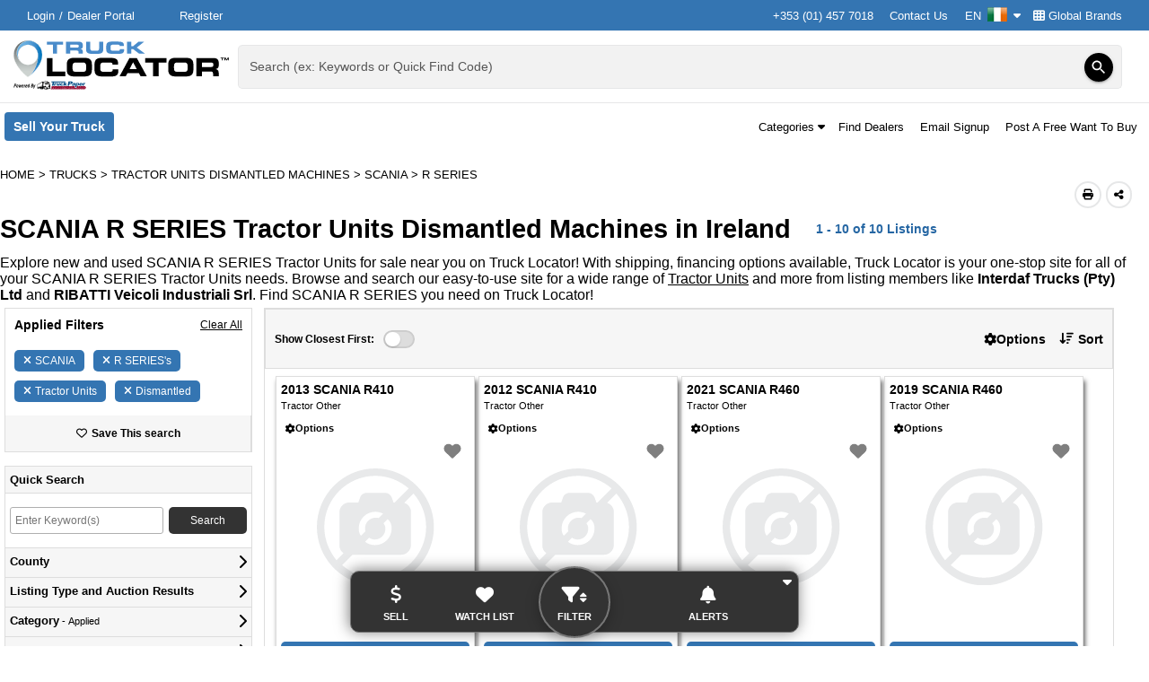

--- FILE ---
content_type: text/html; charset=utf-8
request_url: https://www.trucklocator.ie/listings/dismantled-machines/scania/r-series/tractor-units/50001
body_size: 90935
content:

<!DOCTYPE html>
<html lang="en-IE">
<head>
    <meta http-equiv="X-UA-Compatible" content="IE=edge" />
    <meta charset="utf-8" />
    <meta name="viewport" content="width=device-width, initial-scale=1.0, minimum-scale=1.0, maximum-scale=5.0" />
    <meta http-equiv="Expires" content="1" />
    <meta name="robots" content="noarchive" />
    <meta name="referrer" content="unsafe-url">
        <meta name="apple-itunes-app" content="app-id=6477621899">
        
<meta name="title" content="SCANIA R SERIES Tractor Units Dismantled Machines in Ireland | Truck Locator Ireland" /><meta name="description" content="Find SCANIA R SERIES Tractor Units dismantled machines. Search new &amp; used SCANIA R SERIES dismantled machines in Ireland on TruckLocator.ie" />
    
    <title>SCANIA R SERIES Tractor Units Dismantled Machines in Ireland | Truck Locator Ireland</title>
    <link href="/Content/themes/base/css?v=KV9olpjNX4LUzOUK9dLkuZ1IyZJTh4RlCAI5me7CLaM1" rel="stylesheet"/>

    
     

    <link href="/Content/css/TruckLocator?v=FVVINe2ao97WGeKJJSPBCe2AyIP8mnNvQZePhrXO_r81" rel="stylesheet"/>

    <link rel="preload" as="style" href="https://fonts.googleapis.com/icon?family=Material+Icons" onload="this.rel='stylesheet'">
    <link rel="preload" as="style" href="https://media.sandhills.com/CDN/CSS/Font-Awesome/6.4.2//css/all.min.css" onload="this.rel='stylesheet'">

    <link href="https://fonts.googleapis.com/css?family=Raleway:300,400,500,700,800%7CUbuntu:200,300,400,500,700%7CRoboto:300,400,500,700%7CNunito:0,200,1000" rel="stylesheet" type="text/css" media="print" onload="this.media='all'">
        
    
<meta property="og:title" content="SCANIA R SERIES Tractor Units Dismantled Machines in Ireland | Truck Locator Ireland" /><meta property="og:type" content="website" /><meta property="og:site_name" content="Truck Locator Ireland" /><meta property="og:url" content="https://www.trucklocator.ie/listings/dismantled-machines/scania/r-series/tractor-units/50001" /><meta property="og:description" content="Find SCANIA R SERIES Tractor Units dismantled machines. Search new &amp; used SCANIA R SERIES dismantled machines in Ireland on TruckLocator.ie" /><meta property="og:image" content="https://media.sandhills.com/CDN/Images/Icons/miscellaneous/no-image-icon.svg" /><meta property="og:locale" content="en_IE" />

            <link rel="canonical" href="https://www.trucklocator.ie/listings/dismantled-machines/scania/r-series/tractor-units/50001" />







        <link rel="preload" href="https://www.googletagmanager.com/ns.html?id=GTM-N6K7FFV" />



                    <link rel='preload' href="https://media.sandhills.com/CDN/Images/Icons/miscellaneous/no-image-icon.svg" style="display: none" as="image" />






                    <link rel='preload' href=https://securepubads.g.doubleclick.net/tag/js/gpt.js style="display: none" as="script" />

    
        <link rel="icon" type="image/x-icon" href="https://media.sandhills.com/cdn/Images/Icons/Favicons/TruckLocator.ico?v=5">
            <link rel="apple-touch-icon" href="https://media.sandhills.com/CDN/Images/Mobile/TruckLocator/app-icon.png?v=1">

    
<!-- Google Tag Manager -->
<script>


    (function () {
        const consent = {
            advertisingConsent: 'denied',
            analyticsConsent: 'denied',
            personalizationConsent: 'denied',
            securityConsent: 'granted',
            waitForUpdate: 500,
        };

        window.onSandhillsConsentInitialization = function (callBack) {
        }
    })();

    (function (w, d, s, l, i) {
        w[l] = w[l] || [];
        w[l].push({ 'gtm.start': new Date().getTime(), event: 'gtm.js' });
        var f = d.getElementsByTagName(s)[0], j = d.createElement(s), dl = l != 'dataLayer' ? '&l=' + l : '';
            j.src = 'https://www.googletagmanager.com/gtm.js?id=' + i + dl;
        j.preload = true;
        f.parentNode.insertBefore(j, f);
    })(window, document, 'script', 'dataLayer', 'GTM-N6K7FFV');
</script>
<!-- End Google Tag Manager -->

    
                    <script type="application/ld+json">
                    {"@context":"https://schema.org","@type":"WebPage","url":"https://www.trucklocator.ie/listings/dismantled-machines/scania/r-series/tractor-units/50001","inLanguage":"en-IE","breadcrumb":{"@context":"https://schema.org","@type":"BreadcrumbList","itemListElement":[{"@type":"ListItem","position":1,"item":{"@id":"https://www.trucklocator.ie/","name":"Home"}},{"@type":"ListItem","position":2,"item":{"@id":"https://www.trucklocator.ie/listings/dismantled-machines/trucks/all","name":"Trucks"}},{"@type":"ListItem","position":3,"item":{"@id":"https://www.trucklocator.ie/listings/dismantled-machines/tractor-units/50001","name":"Tractor Units Dismantled Machines"}},{"@type":"ListItem","position":4,"item":{"@id":"https://www.trucklocator.ie/listings/dismantled-machines/scania/tractor-units/50001","name":"SCANIA"}},{"@type":"ListItem","position":5,"item":{"@id":"https://www.trucklocator.ie/listings/dismantled-machines/scania/r-series/tractor-units/50001","name":"R SERIES"}}]},"author":{"@context":"https://schema.org","@type":"Organization","name":"Truck Locator Ireland","logo":"https://www.trucklocator.ie/Content/TruckLocator/logo.svg?v=074A29891ED600E3BABA0E1D276B61C3","url":"https://www.trucklocator.ie","sameAs":["https://www.facebook.com/trucklocator","https://x.com/trucklocator","https://www.linkedin.com/company/truck-locator","https://www.trucklocator.co.uk"],"alternateName":["TruckLocator.ie","TruckLocator Ireland","Truck Locator Ireland","TruckLocator Magazine Ireland","TruckLocator Online Ireland"],"legalName":["Truck Locator™"],"email":"feedback@trucklocator.ie","parentOrganization":{"@context":"https://schema.org","@type":"Organization","name":"Sandhills Global","address":[{"@type":"PostalAddress","postalCode":"68521","streetAddress":"131 West Grand Dr.","addressLocality":"Lincoln","addressRegion":"NE"},{"@type":"PostalAddress","postalCode":"68591-5310","streetAddress":"P.O. Box 82545","addressLocality":"Lincoln","addressRegion":"NE"}],"url":"https://www.sandhills.com/","sameAs":["https://www.facebook.com/SandhillsCareers","https://x.com/SandhillsCareer","https://www.linkedin.com/sandhillsglobal","https://www.instagram.com/sandhills_careers"],"alternateName":["Sandhills Publishing","Sandhills","Sandhills Pacific","Sandhills East","Sandhills Italy","Sandhills South Africa"],"legalName":["Sandhills Global, Inc."],"ContactPoint":{"@context":"https://schema.org","@type":"ContactPoint","telephone":"(800) 331-1978","contactOption":"TollFree","areaServed":"US","email":"feedback@sandhills.com"}},"description":"Truck Locator has been serving the Ireland's commercial trucking market since 1996, providing a searchable database of new and used trucks, trailers, vans, and buses for sale on its website. The weekly Truck Locator magazine complements the website, using Quick Find codes that allow buyers to quickly access more details about listed items online. Truck Locator Ireland offers sellers a comprehensive platform to upload inventory, advertise online and in the magazine, and track results, with listings optimized for mobile devices."},"mainContentOfPage":{"@context":"https://schema.org","@type":"WebPageElement","cssSelector":["#main-content"]},"relatedLink":"https://www.trucklocator.ie/listings/dismantled-machines/scania/r-series/tractor-units/50001"}
                    </script>

    
    <style data-emotion="wwwtrucklocatorie-global 1nw3ryo">html{-webkit-font-smoothing:antialiased;-moz-osx-font-smoothing:grayscale;box-sizing:border-box;-webkit-text-size-adjust:100%;}*,*::before,*::after{box-sizing:inherit;}strong,b{font-weight:700;}body{margin:0;font-family:Arial,sans-serif;font-weight:400;font-size:1rem;background-color:#fff;}@media print{body{background-color:#fff;}}body::backdrop{background-color:#fff;}</style><style data-emotion="wwwtrucklocatorie-global 1prfaxn">@-webkit-keyframes mui-auto-fill{from{display:block;}}@keyframes mui-auto-fill{from{display:block;}}@-webkit-keyframes mui-auto-fill-cancel{from{display:block;}}@keyframes mui-auto-fill-cancel{from{display:block;}}</style><style data-emotion="wwwtrucklocatorie-global animation-61bdi0">@-webkit-keyframes animation-61bdi0{0%{-webkit-transform:rotate(0deg);-moz-transform:rotate(0deg);-ms-transform:rotate(0deg);transform:rotate(0deg);}100%{-webkit-transform:rotate(360deg);-moz-transform:rotate(360deg);-ms-transform:rotate(360deg);transform:rotate(360deg);}}@keyframes animation-61bdi0{0%{-webkit-transform:rotate(0deg);-moz-transform:rotate(0deg);-ms-transform:rotate(0deg);transform:rotate(0deg);}100%{-webkit-transform:rotate(360deg);-moz-transform:rotate(360deg);-ms-transform:rotate(360deg);transform:rotate(360deg);}}</style><style data-emotion="wwwtrucklocatorie-global animation-1p2h4ri">@-webkit-keyframes animation-1p2h4ri{0%{stroke-dasharray:1px,200px;stroke-dashoffset:0;}50%{stroke-dasharray:100px,200px;stroke-dashoffset:-15px;}100%{stroke-dasharray:100px,200px;stroke-dashoffset:-125px;}}@keyframes animation-1p2h4ri{0%{stroke-dasharray:1px,200px;stroke-dashoffset:0;}50%{stroke-dasharray:100px,200px;stroke-dashoffset:-15px;}100%{stroke-dasharray:100px,200px;stroke-dashoffset:-125px;}}</style><style data-emotion="wwwtrucklocatorie 1ye9gl6 1ksd4vl 9s81ny lnqwpm 141cjqm 1k33q06 13ec0ti du4ydb 13o7eu2 14891ef 1xsy9fx">.wwwtrucklocatorie-1ye9gl6{width:100%;}.wwwtrucklocatorie-1ye9gl6.Mui-focused .MuiAutocomplete-clearIndicator{visibility:visible;}@media (pointer: fine){.wwwtrucklocatorie-1ye9gl6:hover .MuiAutocomplete-clearIndicator{visibility:visible;}}.wwwtrucklocatorie-1ye9gl6 .MuiAutocomplete-tag{margin:3px;max-width:calc(100% - 6px);}.MuiAutocomplete-hasPopupIcon.wwwtrucklocatorie-1ye9gl6 .MuiAutocomplete-inputRoot,.MuiAutocomplete-hasClearIcon.wwwtrucklocatorie-1ye9gl6 .MuiAutocomplete-inputRoot{padding-right:30px;}.MuiAutocomplete-hasPopupIcon.MuiAutocomplete-hasClearIcon.wwwtrucklocatorie-1ye9gl6 .MuiAutocomplete-inputRoot{padding-right:56px;}.wwwtrucklocatorie-1ye9gl6 .MuiAutocomplete-inputRoot .MuiAutocomplete-input{width:0;min-width:30px;}.wwwtrucklocatorie-1ye9gl6 .MuiInput-root{padding-bottom:1px;}.wwwtrucklocatorie-1ye9gl6 .MuiInput-root .MuiInput-input{padding:4px 4px 4px 0px;}.wwwtrucklocatorie-1ye9gl6 .MuiInput-root.MuiInputBase-sizeSmall .MuiInput-input{padding:2px 4px 3px 0;}.wwwtrucklocatorie-1ye9gl6 .MuiOutlinedInput-root{padding:9px;}.MuiAutocomplete-hasPopupIcon.wwwtrucklocatorie-1ye9gl6 .MuiOutlinedInput-root,.MuiAutocomplete-hasClearIcon.wwwtrucklocatorie-1ye9gl6 .MuiOutlinedInput-root{padding-right:39px;}.MuiAutocomplete-hasPopupIcon.MuiAutocomplete-hasClearIcon.wwwtrucklocatorie-1ye9gl6 .MuiOutlinedInput-root{padding-right:65px;}.wwwtrucklocatorie-1ye9gl6 .MuiOutlinedInput-root .MuiAutocomplete-input{padding:7.5px 4px 7.5px 5px;}.wwwtrucklocatorie-1ye9gl6 .MuiOutlinedInput-root .MuiAutocomplete-endAdornment{right:9px;}.wwwtrucklocatorie-1ye9gl6 .MuiOutlinedInput-root.MuiInputBase-sizeSmall{padding-top:6px;padding-bottom:6px;padding-left:6px;}.wwwtrucklocatorie-1ye9gl6 .MuiOutlinedInput-root.MuiInputBase-sizeSmall .MuiAutocomplete-input{padding:2.5px 4px 2.5px 8px;}.wwwtrucklocatorie-1ye9gl6 .MuiFilledInput-root{padding-top:19px;padding-left:8px;}.MuiAutocomplete-hasPopupIcon.wwwtrucklocatorie-1ye9gl6 .MuiFilledInput-root,.MuiAutocomplete-hasClearIcon.wwwtrucklocatorie-1ye9gl6 .MuiFilledInput-root{padding-right:39px;}.MuiAutocomplete-hasPopupIcon.MuiAutocomplete-hasClearIcon.wwwtrucklocatorie-1ye9gl6 .MuiFilledInput-root{padding-right:65px;}.wwwtrucklocatorie-1ye9gl6 .MuiFilledInput-root .MuiFilledInput-input{padding:7px 4px;}.wwwtrucklocatorie-1ye9gl6 .MuiFilledInput-root .MuiAutocomplete-endAdornment{right:9px;}.wwwtrucklocatorie-1ye9gl6 .MuiFilledInput-root.MuiInputBase-sizeSmall{padding-bottom:1px;}.wwwtrucklocatorie-1ye9gl6 .MuiFilledInput-root.MuiInputBase-sizeSmall .MuiFilledInput-input{padding:2.5px 4px;}.wwwtrucklocatorie-1ye9gl6 .MuiInputBase-hiddenLabel{padding-top:8px;}.wwwtrucklocatorie-1ye9gl6 .MuiFilledInput-root.MuiInputBase-hiddenLabel{padding-top:0;padding-bottom:0;}.wwwtrucklocatorie-1ye9gl6 .MuiFilledInput-root.MuiInputBase-hiddenLabel .MuiAutocomplete-input{padding-top:16px;padding-bottom:17px;}.wwwtrucklocatorie-1ye9gl6 .MuiFilledInput-root.MuiInputBase-hiddenLabel.MuiInputBase-sizeSmall .MuiAutocomplete-input{padding-top:8px;padding-bottom:9px;}.wwwtrucklocatorie-1ye9gl6 .MuiAutocomplete-input{-webkit-box-flex:1;-webkit-flex-grow:1;-ms-flex-positive:1;flex-grow:1;text-overflow:ellipsis;opacity:0;}.wwwtrucklocatorie-1ye9gl6 .MuiAutocomplete-tag{margin:2px;max-width:calc(100% - 4px);}.wwwtrucklocatorie-1ye9gl6 .MuiAutocomplete-input{opacity:1;}.wwwtrucklocatorie-1ye9gl6 .MuiFormControl-root .MuiInputLabel-root{color:rgba(0, 0, 0, 0.87);}.wwwtrucklocatorie-1ye9gl6 .MuiFormControl-root .MuiInputLabel-root.Mui-focused{font-weight:bold;color:rgba(0, 0, 0, 0.87);}.wwwtrucklocatorie-1ye9gl6 .MuiFormControl-root .MuiInputLabel-root.Mui-error{color:#d32f2f;}.wwwtrucklocatorie-1ksd4vl{display:-webkit-inline-box;display:-webkit-inline-flex;display:-ms-inline-flexbox;display:inline-flex;-webkit-flex-direction:column;-ms-flex-direction:column;flex-direction:column;position:relative;min-width:0;padding:0;margin:0;border:0;vertical-align:top;width:100%;}.wwwtrucklocatorie-1ksd4vl .MuiInputLabel-root{color:rgba(0, 0, 0, 0.87);}.wwwtrucklocatorie-1ksd4vl .MuiInputLabel-root.Mui-focused{font-weight:bold;color:rgba(0, 0, 0, 0.87);}.wwwtrucklocatorie-1ksd4vl .MuiInputLabel-root.Mui-error{color:#d32f2f;}.wwwtrucklocatorie-9s81ny{line-height:1.4375em;color:rgba(0, 0, 0, 0.87);font-family:Arial,sans-serif;font-weight:400;font-size:1rem;box-sizing:border-box;position:relative;cursor:text;display:-webkit-inline-box;display:-webkit-inline-flex;display:-ms-inline-flexbox;display:inline-flex;-webkit-align-items:center;-webkit-box-align:center;-ms-flex-align:center;align-items:center;width:100%;position:relative;background-color:rgba(0, 0, 0, 0.06);border-top-left-radius:4px;border-top-right-radius:4px;-webkit-transition:background-color 200ms cubic-bezier(0.0, 0, 0.2, 1) 0ms;transition:background-color 200ms cubic-bezier(0.0, 0, 0.2, 1) 0ms;padding-right:12px;}.wwwtrucklocatorie-9s81ny.Mui-disabled{color:rgba(0, 0, 0, 0.38);cursor:default;}.wwwtrucklocatorie-9s81ny:hover{background-color:rgba(0, 0, 0, 0.09);}@media (hover: none){.wwwtrucklocatorie-9s81ny:hover{background-color:rgba(0, 0, 0, 0.06);}}.wwwtrucklocatorie-9s81ny.Mui-focused{background-color:rgba(0, 0, 0, 0.06);}.wwwtrucklocatorie-9s81ny.Mui-disabled{background-color:rgba(0, 0, 0, 0.12);}.wwwtrucklocatorie-lnqwpm{font:inherit;letter-spacing:inherit;color:currentColor;padding:4px 0 5px;border:0;box-sizing:content-box;background:none;height:1.4375em;margin:0;-webkit-tap-highlight-color:transparent;display:block;min-width:0;width:100%;-webkit-animation-name:mui-auto-fill-cancel;animation-name:mui-auto-fill-cancel;-webkit-animation-duration:10ms;animation-duration:10ms;padding-top:1px;padding-top:8px;padding-right:0;padding-bottom:9px;padding-left:12px;}.wwwtrucklocatorie-lnqwpm::-webkit-input-placeholder{color:currentColor;opacity:0.42;-webkit-transition:opacity 200ms cubic-bezier(0.4, 0, 0.2, 1) 0ms;transition:opacity 200ms cubic-bezier(0.4, 0, 0.2, 1) 0ms;}.wwwtrucklocatorie-lnqwpm::-moz-placeholder{color:currentColor;opacity:0.42;-webkit-transition:opacity 200ms cubic-bezier(0.4, 0, 0.2, 1) 0ms;transition:opacity 200ms cubic-bezier(0.4, 0, 0.2, 1) 0ms;}.wwwtrucklocatorie-lnqwpm:-ms-input-placeholder{color:currentColor;opacity:0.42;-webkit-transition:opacity 200ms cubic-bezier(0.4, 0, 0.2, 1) 0ms;transition:opacity 200ms cubic-bezier(0.4, 0, 0.2, 1) 0ms;}.wwwtrucklocatorie-lnqwpm::-ms-input-placeholder{color:currentColor;opacity:0.42;-webkit-transition:opacity 200ms cubic-bezier(0.4, 0, 0.2, 1) 0ms;transition:opacity 200ms cubic-bezier(0.4, 0, 0.2, 1) 0ms;}.wwwtrucklocatorie-lnqwpm:focus{outline:0;}.wwwtrucklocatorie-lnqwpm:invalid{box-shadow:none;}.wwwtrucklocatorie-lnqwpm::-webkit-search-decoration{-webkit-appearance:none;}label[data-shrink=false]+.MuiInputBase-formControl .wwwtrucklocatorie-lnqwpm::-webkit-input-placeholder{opacity:0!important;}label[data-shrink=false]+.MuiInputBase-formControl .wwwtrucklocatorie-lnqwpm::-moz-placeholder{opacity:0!important;}label[data-shrink=false]+.MuiInputBase-formControl .wwwtrucklocatorie-lnqwpm:-ms-input-placeholder{opacity:0!important;}label[data-shrink=false]+.MuiInputBase-formControl .wwwtrucklocatorie-lnqwpm::-ms-input-placeholder{opacity:0!important;}label[data-shrink=false]+.MuiInputBase-formControl .wwwtrucklocatorie-lnqwpm:focus::-webkit-input-placeholder{opacity:0.42;}label[data-shrink=false]+.MuiInputBase-formControl .wwwtrucklocatorie-lnqwpm:focus::-moz-placeholder{opacity:0.42;}label[data-shrink=false]+.MuiInputBase-formControl .wwwtrucklocatorie-lnqwpm:focus:-ms-input-placeholder{opacity:0.42;}label[data-shrink=false]+.MuiInputBase-formControl .wwwtrucklocatorie-lnqwpm:focus::-ms-input-placeholder{opacity:0.42;}.wwwtrucklocatorie-lnqwpm.Mui-disabled{opacity:1;-webkit-text-fill-color:rgba(0, 0, 0, 0.38);}.wwwtrucklocatorie-lnqwpm:-webkit-autofill{-webkit-animation-duration:5000s;animation-duration:5000s;-webkit-animation-name:mui-auto-fill;animation-name:mui-auto-fill;}.wwwtrucklocatorie-lnqwpm:-webkit-autofill{border-top-left-radius:inherit;border-top-right-radius:inherit;}.wwwtrucklocatorie-141cjqm{display:-webkit-inline-box;display:-webkit-inline-flex;display:-ms-inline-flexbox;display:inline-flex;-webkit-align-items:center;-webkit-box-align:center;-ms-flex-align:center;align-items:center;-webkit-box-pack:center;-ms-flex-pack:center;-webkit-justify-content:center;justify-content:center;position:relative;box-sizing:border-box;-webkit-tap-highlight-color:transparent;background-color:transparent;outline:0;border:0;margin:0;border-radius:0;padding:0;cursor:pointer;-webkit-user-select:none;-moz-user-select:none;-ms-user-select:none;user-select:none;vertical-align:middle;-moz-appearance:none;-webkit-appearance:none;-webkit-text-decoration:none;text-decoration:none;color:inherit;text-align:center;-webkit-flex:0 0 auto;-ms-flex:0 0 auto;flex:0 0 auto;font-size:1.5rem;padding:8px;border-radius:50%;overflow:visible;color:rgba(0, 0, 0, 0.54);-webkit-transition:background-color 150ms cubic-bezier(0.4, 0, 0.2, 1) 0ms;transition:background-color 150ms cubic-bezier(0.4, 0, 0.2, 1) 0ms;padding:5px;font-size:1.125rem;color:#fff;background-color:#000;box-shadow:0px 3px 1px -2px rgb(0 0 0 / 20%),0px 2px 2px 0px rgb(0 0 0 / 14%),0px 1px 5px 0px rgb(0 0 0 / 12%);-webkit-transition:all .2s ease-in-out;transition:all .2s ease-in-out;height:32px;width:32px;}.wwwtrucklocatorie-141cjqm::-moz-focus-inner{border-style:none;}.wwwtrucklocatorie-141cjqm.Mui-disabled{pointer-events:none;cursor:default;}@media print{.wwwtrucklocatorie-141cjqm{-webkit-print-color-adjust:exact;color-adjust:exact;}}.wwwtrucklocatorie-141cjqm:hover{background-color:rgba(0, 0, 0, 0.04);}@media (hover: none){.wwwtrucklocatorie-141cjqm:hover{background-color:transparent;}}.wwwtrucklocatorie-141cjqm.Mui-disabled{background-color:transparent;color:rgba(0, 0, 0, 0.26);}.wwwtrucklocatorie-141cjqm:hover{background-color:#3475B2;color:#fff;}.wwwtrucklocatorie-141cjqm:focus-visible{outline:3px solid #3475B2;outline-offset:2px;background-color:#3475B2;color:#fff;}.wwwtrucklocatorie-1k33q06{-webkit-user-select:none;-moz-user-select:none;-ms-user-select:none;user-select:none;width:1em;height:1em;display:inline-block;fill:currentColor;-webkit-flex-shrink:0;-ms-flex-negative:0;flex-shrink:0;-webkit-transition:fill 200ms cubic-bezier(0.4, 0, 0.2, 1) 0ms;transition:fill 200ms cubic-bezier(0.4, 0, 0.2, 1) 0ms;font-size:1.25rem;}.wwwtrucklocatorie-13ec0ti{position:fixed;display:-webkit-box;display:-webkit-flex;display:-ms-flexbox;display:flex;-webkit-align-items:center;-webkit-box-align:center;-ms-flex-align:center;align-items:center;-webkit-box-pack:center;-ms-flex-pack:center;-webkit-justify-content:center;justify-content:center;right:0;bottom:0;top:0;left:0;background-color:rgba(0, 0, 0, 0.5);-webkit-tap-highlight-color:transparent;z-index:1201;}.wwwtrucklocatorie-du4ydb{display:inline-block;color:#3475B2;-webkit-animation:animation-61bdi0 1.4s linear infinite;animation:animation-61bdi0 1.4s linear infinite;}.wwwtrucklocatorie-13o7eu2{display:block;}.wwwtrucklocatorie-14891ef{stroke:currentColor;stroke-dasharray:80px,200px;stroke-dashoffset:0;-webkit-animation:animation-1p2h4ri 1.4s ease-in-out infinite;animation:animation-1p2h4ri 1.4s ease-in-out infinite;}.wwwtrucklocatorie-1xsy9fx{display:-webkit-inline-box;display:-webkit-inline-flex;display:-ms-inline-flexbox;display:inline-flex;-webkit-align-items:center;-webkit-box-align:center;-ms-flex-align:center;align-items:center;-webkit-box-pack:center;-ms-flex-pack:center;-webkit-justify-content:center;justify-content:center;position:relative;box-sizing:border-box;-webkit-tap-highlight-color:transparent;background-color:transparent;outline:0;border:0;margin:0;border-radius:0;padding:0;cursor:pointer;-webkit-user-select:none;-moz-user-select:none;-ms-user-select:none;user-select:none;vertical-align:middle;-moz-appearance:none;-webkit-appearance:none;-webkit-text-decoration:none;text-decoration:none;color:inherit;font-family:Arial,sans-serif;font-weight:500;font-size:0.875rem;line-height:1.75;text-transform:uppercase;min-width:64px;padding:6px 8px;border-radius:4px;-webkit-transition:background-color 250ms cubic-bezier(0.4, 0, 0.2, 1) 0ms,box-shadow 250ms cubic-bezier(0.4, 0, 0.2, 1) 0ms,border-color 250ms cubic-bezier(0.4, 0, 0.2, 1) 0ms,color 250ms cubic-bezier(0.4, 0, 0.2, 1) 0ms;transition:background-color 250ms cubic-bezier(0.4, 0, 0.2, 1) 0ms,box-shadow 250ms cubic-bezier(0.4, 0, 0.2, 1) 0ms,border-color 250ms cubic-bezier(0.4, 0, 0.2, 1) 0ms,color 250ms cubic-bezier(0.4, 0, 0.2, 1) 0ms;color:#3475B2;font-weight:700;text-transform:none;}.wwwtrucklocatorie-1xsy9fx::-moz-focus-inner{border-style:none;}.wwwtrucklocatorie-1xsy9fx.Mui-disabled{pointer-events:none;cursor:default;}@media print{.wwwtrucklocatorie-1xsy9fx{-webkit-print-color-adjust:exact;color-adjust:exact;}}.wwwtrucklocatorie-1xsy9fx:hover{-webkit-text-decoration:none;text-decoration:none;background-color:rgba(52, 117, 178, 0.04);}@media (hover: none){.wwwtrucklocatorie-1xsy9fx:hover{background-color:transparent;}}.wwwtrucklocatorie-1xsy9fx.Mui-disabled{color:rgba(0, 0, 0, 0.26);}</style>

</head>
<body>
    
    <!-- Google Tag Manager (noscript) -->
<noscript>
    <iframe src="https://www.googletagmanager.com/ns.html?id=GTM-N6K7FFV" height="0" width="0" style="display: none; visibility: hidden"></iframe>
</noscript>
<!-- End Google Tag Manager (noscript) -->

    <div class="container body-content">
        




<input name="__RequestVerificationToken" type="hidden" value="hlLf4vM3ps-WCJMj-pzAkOaJaD8d7-heWgkK6at8z0-UKEcCFY5UEX_PX-7G0MiQteEtJw2" /><div id="react_0HNIOSEHB7A0A"><input type="hidden" id="isMobileAppContext" value="false"/><div class="body-wrapper"><ul class="a11y-nav"></ul><header class="site-header no-print"><div class="header-content-wrapper" style="position:relative;z-index:1300"><div class="top-row"><nav class="top-row-content" style="z-index:unset"><div class="auth-container mobile-hide"><div class="logged-out"><a href="https://www.trucklocator.ie/sso/login" target="_self" class="header-submenu__link login-link" aria-label="Login" rel="nofollow">Login</a><a href="https://www.sandhillscloud.com/?sitename=trucklocator.ie" target="_blank" class="header-submenu__link dealer-login-link" aria-label="Dealer Login (Opens in a new tab)" rel="nofollow">Dealer Portal</a><a href="/sso/registration?to=http%3a%2f%2fwww.trucklocator.ie%2flistings%2fdismantled-machines%2fscania%2fr-series%2ftractor-units%2f50001" target="_self" class="header-submenu__link register" aria-label="Register" rel="nofollow">Register</a></div></div><div class="additional-header-links"><a href="tel: +353 (01) 457 7018" target="_self" class="header-submenu__link contact-us" aria-label="+353 (01) 457 7018">+353 (01) 457 7018</a><a href="/info/contact-us" target="_self" class="header-submenu__link contact-us" aria-label="Contact Us">Contact Us</a><div class="shp-container uss-popper"><button class="shp__trigger ts-button" aria-label="Culture Settings - EN" aria-haspopup="true" aria-expanded="false">EN<span class="shp__trigger-icon"><img src="https://media.sandhills.com/CDN/Images/Flags/ie/flag.png" alt=""/></span><span class="shp__trigger-arrow"><i class="fas fa-caret-down"></i></span></button></div><a href="/info/global-brands" target="_self" class="header-submenu__link global-brands" aria-label="Global Brands"><i class="fas fa-th"></i> <!-- -->Global Brands</a></div></nav></div><div class="middle-row" style="z-index:100;position:absolute;left:0;width:100%"><div class="middle-row-content"><div class="logo"><a href="/" class="main-logo-link"><img class="main-logo" alt="TruckLocator" src="/Content/TruckLocator/logo.svg?v=074A29891ED600E3BABA0E1D276B61C3"/></a></div><div class="animated-quick-find-wrapper"><div id="animated-quick-find" class="quick-find quick-find-wrapper" style="position:relative;z-index:auto"><div class="MuiAutocomplete-root MuiAutocomplete-fullWidth autocomplete wwwtrucklocatorie-1ye9gl6" slots="[object Object]"><div class="MuiFormControl-root MuiFormControl-fullWidth MuiTextField-root autocomplete-textfield wwwtrucklocatorie-1ksd4vl"><div style="background-color:transparent;will-change:transform;transform:translateZ(0);caret-color:inherit" class="MuiInputBase-root MuiFilledInput-root MuiInputBase-colorPrimary MuiInputBase-fullWidth MuiInputBase-formControl MuiInputBase-sizeSmall MuiInputBase-adornedEnd MuiInputBase-hiddenLabel MuiAutocomplete-inputRoot wwwtrucklocatorie-9s81ny"><input type="text" aria-invalid="false" autoComplete="off" name="QuickFindCode" value="" class="MuiInputBase-input MuiFilledInput-input MuiInputBase-inputSizeSmall MuiInputBase-inputHiddenLabel MuiInputBase-inputAdornedEnd MuiAutocomplete-input MuiAutocomplete-inputFocused wwwtrucklocatorie-lnqwpm" aria-autocomplete="list" aria-expanded="false" autoCapitalize="none" spellcheck="false" role="combobox"/><div style="position:absolute;right:9px;top:calc(50% - 16px)"><button class="MuiButtonBase-root MuiIconButton-root MuiIconButton-sizeSmall wwwtrucklocatorie-141cjqm" tabindex="0" type="submit" aria-label="Search"><svg class="MuiSvgIcon-root MuiSvgIcon-fontSizeSmall wwwtrucklocatorie-1k33q06" focusable="false" aria-hidden="true" viewBox="0 0 24 24" data-testid="SearchIcon"><path d="M15.5 14h-.79l-.28-.27C15.41 12.59 16 11.11 16 9.5 16 5.91 13.09 3 9.5 3S3 5.91 3 9.5 5.91 16 9.5 16c1.61 0 3.09-.59 4.23-1.57l.27.28v.79l5 4.99L20.49 19l-4.99-5zm-6 0C7.01 14 5 11.99 5 9.5S7.01 5 9.5 5 14 7.01 14 9.5 11.99 14 9.5 14z"></path></svg></button></div></div></div></div><div aria-hidden="true" class="MuiBackdrop-root wwwtrucklocatorie-13ec0ti" style="opacity:0;visibility:hidden"><span class="MuiCircularProgress-root MuiCircularProgress-indeterminate MuiCircularProgress-colorPrimary wwwtrucklocatorie-du4ydb" style="width:40px;height:40px" role="progressbar"><svg class="MuiCircularProgress-svg wwwtrucklocatorie-13o7eu2" viewBox="22 22 44 44"><circle class="MuiCircularProgress-circle MuiCircularProgress-circleIndeterminate wwwtrucklocatorie-14891ef" cx="44" cy="44" r="20.2" fill="none" stroke-width="3.6"></circle></svg></span></div></div></div></div></div></div><div class="bottom-row" style="z-index:unset;position:relative;margin-top:80px"><div class="bottom-row-content"><div class="bottom-row-buttons"><div class="bottom-row-buttons-row"><a id="sell-your-button" href="/listinginput" class="sell-btn" target="_blank" aria-label="Sell Your Truck (Opens in a new tab)">Sell Your Truck<i class="fas fa-chevron-right"></i><span class="visually-hidden">(<!-- -->Opens in a new tab<!-- -->)</span></a></div><a href="tel: +353 (01) 457 7018" target="_self" class="header-submenu__link call-btn" aria-label="Call to Advertise: +353 (01) 457 7018">Call to Advertise: +353 (01) 457 7018</a></div><div class="bottom-row-links"><span class="category-grouping"><div role="button" tabindex="0" class="header-submenu__link category-menu" style="display:inline-block">Categories<!-- --> <i class="fas fa-caret-down"></i></div></span><a href="/dealer/directory/trucks-and-trailers-dealers/" target="_self" class="header-submenu__link " aria-label="Find Dealers">Find Dealers</a><a role="button" tabindex="0" target="_self" class="header-submenu__link " aria-label="Email Signup">Email Signup</a><a href="/want-to-buy" target="_self" class="header-submenu__link " aria-label="Post A Free Want To Buy">Post A Free Want To Buy</a></div></div></div><ul class="hidden" aria-hidden="true"><div class="flex-row"><li class="cat-link"><a href="/listings/for-sale/tractor-units/50001" tabindex="-1">Tractor Units</a></li><li class="cat-link"><a href="/listings/for-sale/beavertail-trucks/50009" tabindex="-1">Beavertail Trucks</a></li><li class="cat-link"><a href="/listings/for-sale/box-trucks/50010" tabindex="-1">Box Trucks</a></li><li class="cat-link"><a href="/listings/for-sale/chassis-cab-trucks/50012" tabindex="-1">Chassis Cab Trucks</a></li><li class="cat-link"><a href="/listings/for-sale/concrete-trucks/50013" tabindex="-1">Concrete Trucks</a></li><li class="cat-link"><a href="/listings/for-sale/crane-trucks/50015" tabindex="-1">Crane Trucks</a></li><li class="cat-link"><a href="/listings/for-sale/curtain-side-trucks/50016" tabindex="-1">Curtain Side Trucks</a></li><li class="cat-link"><a href="/listings/for-sale/flatbed-trucks/50018" tabindex="-1">Flatbed Trucks</a></li><li class="cat-link"><a href="/listings/for-sale/municipal-trucks/50025" tabindex="-1">Municipal Trucks</a></li><li class="cat-link"><a href="/listings/for-sale/refrigerated-trucks/50026" tabindex="-1">Refrigerated Trucks</a></li><li class="cat-link"><a href="/listings/for-sale/tanker-trucks/50029" tabindex="-1">Tanker Trucks</a></li><li class="cat-link"><a href="/listings/for-sale/tipper-trucks/50031" tabindex="-1">Tipper Trucks</a></li><li class="cat-link"><a href="/listings/for-sale/vans/50004" tabindex="-1">Vans</a></li><li class="cat-link"><a href="/listings/for-sale/curtain-side-trailers-semi-trailers/50519" tabindex="-1">Curtain Side Trailers</a></li><li class="cat-link"><a href="/listings/for-sale/flatbed-trailers-semi-trailers/50507" tabindex="-1">Flatbed Trailers</a></li><li class="cat-link"><a href="/listings/for-sale/low-loader-trailers-semi-trailers/50508" tabindex="-1">Low Loader Trailers</a></li><li class="cat-link"><a href="/listings/for-sale/refrigerated-trailers-semi-trailers/50514" tabindex="-1">Refrigerated Trailers</a></li><li class="cat-link"><a href="/listings/for-sale/semi-trailers/50501" tabindex="-1">Semi-Trailers</a></li><li class="cat-link"><a href="/listings/for-sale/trailers/50533" tabindex="-1">Trailers</a></li><li class="cat-link"><a href="/listings/for-sale/components/all" tabindex="-1">Truck Parts and Components</a></li><li class="cat-link"><a href="/listings/dismantled/trucks/50000" tabindex="-1">Dismantled Trucks</a></li></div></ul></header><div class="DoubleClick_Top_PopUp" style="visibility:hidden"><button class="close-ad ts-button" type="button" aria-label="Close"><span class="visually-hidden"><span>Close</span></span></button><div id="div-gpt-ad-3-33-149-29-TopPopUp"></div></div><input type="hidden" id="gtm-categoryID" value="50001"/><input type="hidden" id="gtm-categoryName" value="Trucks - Tractor Units"/><div class="list-content list-redesign" id="toplevellist"><section class="list-top-section"><div class="list-bcrumbs-and-title"><div class="ground-bcrumbs"><nav class="breadcrumbs" aria-label="Breadcrumbs"><ul class="breadcrumbs__list"><li class="breadcrumbs__list-item"><a id="breadcrumb-0" class="breadcrumbs__link" href="/" aria-label="Home">HOME<!-- --> &gt; </a></li><li class="breadcrumbs__list-item"><a id="breadcrumb-1" class="breadcrumbs__link" href="/listings/dismantled-machines/trucks/all">TRUCKS<!-- --> &gt; </a></li><li class="breadcrumbs__list-item"><a id="breadcrumb-2" class="breadcrumbs__link" href="/listings/dismantled-machines/tractor-units/50001">TRACTOR UNITS DISMANTLED MACHINES<!-- --> &gt; </a></li><li class="breadcrumbs__list-item"><a id="breadcrumb-3" class="breadcrumbs__link" href="/listings/dismantled-machines/scania/tractor-units/50001">SCANIA<!-- --> &gt; </a></li><li class="breadcrumbs__list-item"><p class="breadcrumbs__link">R SERIES</p></li></ul></nav><div class="media-buttons"><a href="/listings/search?Manufacturer=SCANIA&amp;ModelGroup=R%20SERIES&amp;Category=50001&amp;ScopeCategoryIDs=50000%7C28&amp;Condition=DISMANTLED&amp;sort=1&amp;print=1" target="_blank" rel="nofollow" class="print-this des-print-this" aria-label="Print (Opens in a new tab)"><i class="fas fa-print media-buttons__icon"></i></a><button id="share" type="button" class="email-this des-email-this"><i class="fas fa-share-alt media-buttons__icon"></i><span class="visually-hidden">Share This</span></button></div></div><div class="list-heading"><h1 class="list-title"><span class="list-title-text">SCANIA R SERIES Tractor Units Dismantled Machines in Ireland</span></h1><strong class="list-listings-count"> <!-- -->1 - 10 of 10 Listings</strong><div class="listing-option-bar-dropdowns result-dropdown"></div></div><div class="price-blurb dynamic-blurb"><span>Explore new and used SCANIA R SERIES Tractor Units for sale near you on Truck Locator! With shipping, financing options available, Truck Locator is your one-stop site for all of your SCANIA R SERIES Tractor Units needs. Browse and search our easy-to-use site for a wide range of <a href=/listings/for-sale/tractor-units/50001>Tractor Units</a> and more from listing members like <strong>Interdaf Trucks (Pty) Ltd</strong> and <strong>RIBATTI Veicoli Industriali Srl</strong>. Find SCANIA R SERIES you need on Truck Locator!</span></div></div><div id="listing-option-bar-container" class="listing-option-bar-div non-sticky"><div class="listing-option-bar"><div class="listing-option-bar-content"><span class="list-listings-count">1 - 10 of 10 Listings</span><span class="hide-sticky "><div class="listing-option-bar-dropdowns"></div><div role="button" tabindex="0" class="sort-button-spoof" id="option-bar-sort" style="height:auto;margin-left:"><i class="fas fa-sort-amount-down"></i><br/><span class=""><span>Sort</span></span></div></span></div></div></div></section><section class="bottom-section"><div class="side-container"><div id="filters" class="faceted-search-content no-print"><h3 class="visually-hidden">Applied Filters</h3><div class="faceted-search__top-section"><div class="selected-facets-container"><div class="selected-header cf"><strong><span>Applied Filters</span></strong><button class="ts-button filter-clear-all"><span>Clear All</span></button></div><div class="selected-facets"><button class="selected-facet ts-button"><i class="fas fa-times"></i>SCANIA</button><button class="selected-facet ts-button"><i class="fas fa-times"></i>R SERIES&#x27;s</button><button class="selected-facet ts-button"><i class="fas fa-times"></i>Tractor Units</button><button class="selected-facet ts-button"><i class="fas fa-times"></i>Dismantled</button></div><div class="facets-toggle" style="display:none"><a role="button" tabindex="0"><span>View All Selected Options</span></a></div><div class="saved-searches__buttons"><button class="full"><i class="fa fa-regular fa-heart"></i><span>Save This search</span></button></div></div></div><div class="faceted-search__main-section" id="faceted-search-main"><div class="faceted-search-field Text"><button class="ts-button faceted-section-head section-head " custom-data-field="cdf-keywords" aria-expanded="true"><div class="faceted-section-title"><span>Quick Search</span></div></button><fieldset class="ts__fieldset"><legend class="visually-hidden ts__legend">keywords</legend><div class="faceted-section-box"><div><label for="list-search-autocomp-keywords" class="visually-hidden">Enter Keyword(s)</label><div><input type="text" aria-required="false" aria-invalid="false" class="faceted-text-input" value="" placeholder="Enter Keyword(s)" name="keywords" id="list-search-autocomp-keywords" min="0"/><span class="error"></span></div><button type="submit" class="ts-button faceted-search"><span><span>Search</span></span></button></div></div></fieldset></div><div class="faceted-search-field Checkbox"><button class="ts-button faceted-section-head section-head0" custom-data-field="cdf-State"><div class="faceted-section-title"><span>County</span></div><span><i class="fas fa-chevron-right"></i></span></button></div><div class="faceted-search-field Checkbox"><button class="ts-button faceted-section-head section-head0" custom-data-field="cdf-ListingType"><div class="faceted-section-title"><span>Listing Type and Auction Results</span></div><span><i class="fas fa-chevron-right"></i></span></button></div><div class="faceted-search-field Checkbox"><button class="ts-button faceted-section-head section-head0" custom-data-field="cdf-Category"><div class="faceted-section-title"><span>Category</span><span style="font-weight:normal;font-size:smaller"> - <span>Applied</span></span></div><span><i class="fas fa-chevron-right"></i></span></button></div><div class="faceted-search-field Checkbox"><button class="ts-button faceted-section-head section-head0" custom-data-field="cdf-Manufacturer"><div class="faceted-section-title"><span>Manufacturer</span><span style="font-weight:normal;font-size:smaller"> - <span>Applied</span></span></div><span><i class="fas fa-chevron-right"></i></span></button></div><div class="faceted-search-field Checkbox"><button class="ts-button faceted-section-head section-head0" custom-data-field="cdf-Model"><div class="faceted-section-title"><span>Model</span><span style="font-weight:normal;font-size:smaller"> - <span>Applied</span></span></div><span><i class="fas fa-chevron-right"></i></span></button></div><div class="faceted-search-field Range"><button class="ts-button faceted-section-head section-head " custom-data-field="cdf-Year" aria-expanded="false"><div class="faceted-section-title"><span>Year</span></div><i class="fas fa-chevron-right"></i></button><fieldset class="ts__fieldset"><legend class="visually-hidden ts__legend">Year</legend><div class="faceted-section-box closed"></div></fieldset></div><div class="faceted-search-field Text"><button class="ts-button faceted-section-head section-head " custom-data-field="cdf-serialNumberVIN" aria-expanded="false"><div class="faceted-section-title"><span>VIN #</span></div><i class="fas fa-chevron-right"></i></button><fieldset class="ts__fieldset"><legend class="visually-hidden ts__legend">serialNumberVIN</legend><div class="faceted-section-box closed"></div></fieldset></div><div class="faceted-search-field Checkbox"><button class="ts-button faceted-section-head section-head0" custom-data-field="cdf-Condition"><div class="faceted-section-title"><span>Condition</span><span style="font-weight:normal;font-size:smaller"> - <span>Applied</span></span></div><span><i class="fas fa-chevron-right"></i></span></button></div><div class="faceted-search-field Checkbox"><button class="ts-button faceted-section-head section-head0" custom-data-field="cdf-Country"><div class="faceted-section-title"><span>Country</span></div><span><i class="fas fa-chevron-right"></i></span></button></div><div class="faceted-search-field Checkbox"><button class="ts-button faceted-section-head section-head " custom-data-field="cdf-Region" aria-expanded="false"><div class="faceted-section-title"><span>Region</span></div><i class="fas fa-chevron-right"></i></button><fieldset class="ts__fieldset"><legend class="visually-hidden ts__legend">Region</legend><div class="faceted-section-box closed showAllOnly"></div></fieldset></div><div class="faceted-search-field DateRange"><button class="ts-button faceted-section-head section-head " custom-data-field="cdf-ActivationUTCDateTime" aria-expanded="false"><div class="faceted-section-title"><span>Search Results By Date</span></div><i class="fas fa-chevron-right"></i></button><fieldset class="ts__fieldset"><legend class="visually-hidden ts__legend">ActivationUTCDateTime</legend><div class="faceted-section-box closed"></div></fieldset></div></div></div><div class="blog-seo no-print"><h3><span>Looking for parts?</span></h3><div class="blog-post"><a href="/parts/search/scania/r-series?Manufacturer=SCANIA&amp;Model=R-SERIES">Find SCANIA R SERIES Parts For Sale</a></div></div><div class="blog-seo no-print"><h3>Blog Posts Related to SCANIA R SERIES Tractor Units Dismantled Machines In Ireland</h3><div class="blog-post"><a href="/blog/truck-and-trailer-news/2018/08/specialized-scania-truck-powers-transports-rancon">Specialized Scania Truck Powers Transports Rancon</a><em><span>Posted</span> <!-- -->16/08/2018</em></div><div class="blog-post"><a href="/blog/truck-and-trailer-news/2019/11/michelin-eliminates-tyre-failures-wjj-green">Michelin Eliminates Tyre Failures At WJ&J Green</a><em><span>Posted</span> <!-- -->12/11/2019</em></div><div class="blog-post"><a href="/blog/truck-and-trailer-news/2019/02/sanpellegrino-adds-50-scania-r410-lng-trucks-to-its-fleet-to-cut-down-on-carbon-emissions-and-noise">Sanpellegrino Adds 50 Scania R410 LNG Trucks To Its Fleet To Cut Down On Carbon Emissions & Noise</a><em><span>Posted</span> <!-- -->13/02/2019</em></div></div><a rel="nofollow" class="av-plug" href="https://www.auctionvalues.com?gtmlt=1" target="_blank" aria-label="View Now Free Industrywide Auction Results (Opens in a new tab)"><div class="av-bg"><div class="av-logo"><img src="/Content/images/AVPlug/logo.png" alt="AuctionValues Logo"/></div><div class="av-btn">View Now</div></div><div class="av-bottom">Free Industrywide Auction Results</div></a></div><div id="main-content" class="list-main-section has-search-bar "><h2 class="visually-hidden">1 - 10 of 10 Listings</h2><div class="show-closest-first-container"><div class="show-closest-first"><div class="left"><div class="closest-toggle"><label class="" for="show-closest-first-toggle"> <span>Show Closest First:</span></label><div class="toggle"><input type="checkbox" id="show-closest-first-toggle"/><div class="toggle__switch"></div><div class="toggle__track"></div></div></div></div><div class="right"><div class="option-modal-button" role="button" tabindex="0"><i class="fa-solid fa-gear"></i><span>Options</span></div><div role="button" tabindex="0" class="sort-button-spoof" id="option-bar-sort" style="height:auto;margin-left:"><i class="fas fa-sort-amount-down"></i><br/><span class=""><span>Sort</span></span></div></div></div></div><div class="top-banner-ad-container"><div class="banner-ad-container" style="margin-bottom:0"><div class="DoubleClick_PartsDismantled"><div id="div-gpt-ad-3-33-149-8-Top"></div></div></div></div><div class="list-container list-container-flexrow" id="listContainer"><div class="list-listing-card-wrapper"><div id="239888425" class="ListingParentElement"><div class="listing-card-grid listing-data-selector" data-listing-id="239888425"><div class="extra-space"><div class="list-listing-title"><div class="listing-title"><h2 class="listing-portion-title" title="2013 SCANIA R410"><a href="/listing/dismantled-machines/239888425/2013-scania-r410-tractor-other" class="list-listing-title-link" target="_self">2013 SCANIA R410</a> <p class="listing-category">Tractor Other</p></h2></div></div><div class="options-popper-container"><div class="options-popper-div"><button class="MuiButtonBase-root MuiButton-root MuiButton-text MuiButton-textPrimary MuiButton-sizeMedium MuiButton-textSizeMedium MuiButton-colorPrimary MuiButton-root MuiButton-text MuiButton-textPrimary MuiButton-sizeMedium MuiButton-textSizeMedium MuiButton-colorPrimary options-popper-btn wwwtrucklocatorie-1xsy9fx" tabindex="0" type="button" style="padding:0;font-size:11px;margin-top:0" aria-label="Options"><i class="fa-solid fa-gear"></i><strong>Options</strong></button></div></div><div class="listing-image" style="width:"><div class="listing-image-container" style="height:220px;max-height:220px"><span class="top-banner"><span class="right-flavor"><span role="button" tabindex="0" aria-label="Add to Watch List" class="image-watchlist watchlist-ad" data-listing-id="239888425" data-action="add"><i class="fas fa-heart"></i></span></span></span><a href="/listing/dismantled-machines/239888425/2013-scania-r410-tractor-other" class="no-image" target="_self" aria-label="View Details For 2013 SCANIA R410 (1)"><img style="height:130px;width:100%;object-fit:unset" fetchpriority="high" loading="eager" class="listing-main-img" src="https://media.sandhills.com/CDN/Images/Icons/miscellaneous/no-image-icon.svg" alt="2013 SCANIA R410 Tractor Other dismantled machines"/></a></div></div><div class="price-contain"></div><div class="below-price-container"></div><div class="widget-container"><div class="listing-widgets listing-widgets-undefined"></div></div><span><a class="view-listing-details-link des-view-listingDetails template-branded-button" href="/listing/dismantled-machines/239888425/2013-scania-r410-tractor-other" target="_self" aria-label="View Details For 2013 SCANIA R410 (1)"><i class="fas fa-search-plus" aria-hidden="true"></i>View Details</a></span><div class="listing-content"></div></div><div class="specs-container"><div class="specs-button" aria-label="Hide Specs" role="button" tabindex="0"><i class="fas fa-angle-down"></i></div><span class="hidden"><div class="list-spec"><div class="spec"><span class="spec-label">Description<!-- -->: </span><span class="spec-value">&quot;2013 SCANIA R410 S5
Used Truck available to strip for spares

If you’re in the market for reliable used truck parts / spares at affordable pric...</span></div></div><br/><div class="list-spec"><div class="spec"><span class="spec-label">Updated<!-- -->: </span><span class="spec-value">Thursday, November 27, 2025 01:19 am</span></div></div></span><div class="machine-location"><strong><span>Location</span>:</strong><span>&nbsp;</span>Welkom, Free State, South Africa</div></div><div class="contact-container"><div class="shared count-3"><div class="email" role="button" tabindex="0"><i class="fas fa-envelope"></i> </div><div class="dealer-data"><i class="fa-brands fa-whatsapp"></i> <a href="https://wa.me/27661954687?text=I+have+a+question+about+the+2013+SCANIA+R410+https%3a%2f%2fwww.trucklocator.ie%2flisting%2fdismantled-machines%2f239888425%2f2013-scania-r410-tractor-other+" data-phonetype="WhatsApp Text Phone" class=" whatsapp-link" target="_blank" aria-label="WhatsApp (Opens in a new tab)"><strong>WhatsApp</strong></a></div><div class="dealer-data"><i class="fas fa-phone-alt"></i> <a href="tel:+27108237274" data-phonetype="Retail Phone" class=" phone-link"><strong>+27 10 823 7274</strong></a></div></div><div class="seller"><span>Seller</span>: <!-- -->Interdaf Trucks (Pty) Ltd</div></div></div></div></div><div class="list-listing-card-wrapper"><div id="239888389" class="ListingParentElement"><div class="listing-card-grid listing-data-selector" data-listing-id="239888389"><div class="extra-space"><div class="list-listing-title"><div class="listing-title"><h2 class="listing-portion-title" title="2012 SCANIA R410"><a href="/listing/dismantled-machines/239888389/2012-scania-r410-tractor-other" class="list-listing-title-link" target="_self">2012 SCANIA R410</a> <p class="listing-category">Tractor Other</p></h2></div></div><div class="options-popper-container"><div class="options-popper-div"><button class="MuiButtonBase-root MuiButton-root MuiButton-text MuiButton-textPrimary MuiButton-sizeMedium MuiButton-textSizeMedium MuiButton-colorPrimary MuiButton-root MuiButton-text MuiButton-textPrimary MuiButton-sizeMedium MuiButton-textSizeMedium MuiButton-colorPrimary options-popper-btn wwwtrucklocatorie-1xsy9fx" tabindex="0" type="button" style="padding:0;font-size:11px;margin-top:0" aria-label="Options"><i class="fa-solid fa-gear"></i><strong>Options</strong></button></div></div><div class="listing-image" style="width:"><div class="listing-image-container" style="height:220px;max-height:220px"><span class="top-banner"><span class="right-flavor"><span role="button" tabindex="0" aria-label="Add to Watch List" class="image-watchlist watchlist-ad" data-listing-id="239888389" data-action="add"><i class="fas fa-heart"></i></span></span></span><a href="/listing/dismantled-machines/239888389/2012-scania-r410-tractor-other" class="no-image" target="_self" aria-label="View Details For 2012 SCANIA R410 (2)"><img style="height:130px;width:100%;object-fit:unset" fetchpriority="high" loading="eager" class="listing-main-img" src="https://media.sandhills.com/CDN/Images/Icons/miscellaneous/no-image-icon.svg" alt="2012 SCANIA R410 Tractor Other dismantled machines"/></a></div></div><div class="price-contain"></div><div class="below-price-container"></div><div class="widget-container"><div class="listing-widgets listing-widgets-undefined"></div></div><span><a class="view-listing-details-link des-view-listingDetails template-branded-button" href="/listing/dismantled-machines/239888389/2012-scania-r410-tractor-other" target="_self" aria-label="View Details For 2012 SCANIA R410 (2)"><i class="fas fa-search-plus" aria-hidden="true"></i>View Details</a></span><div class="listing-content"></div></div><div class="specs-container"><div class="specs-button" aria-label="Hide Specs" role="button" tabindex="0"><i class="fas fa-angle-down"></i></div><span class="hidden"><div class="list-spec"><div class="spec"><span class="spec-label">Description<!-- -->: </span><span class="spec-value">&quot;2012 SCANIA 410
Used Truck available to strip for spares

If you’re in the market for reliable used truck parts / spares at affordable prices, ...</span></div></div><br/><div class="list-spec"><div class="spec"><span class="spec-label">Updated<!-- -->: </span><span class="spec-value">Thursday, November 27, 2025 01:19 am</span></div></div></span><div class="machine-location"><strong><span>Location</span>:</strong><span>&nbsp;</span>Welkom, Free State, South Africa</div></div><div class="contact-container"><div class="shared count-3"><div class="email" role="button" tabindex="0"><i class="fas fa-envelope"></i> </div><div class="dealer-data"><i class="fa-brands fa-whatsapp"></i> <a href="https://wa.me/27661954687?text=I+have+a+question+about+the+2012+SCANIA+R410+https%3a%2f%2fwww.trucklocator.ie%2flisting%2fdismantled-machines%2f239888389%2f2012-scania-r410-tractor-other+" data-phonetype="WhatsApp Text Phone" class=" whatsapp-link" target="_blank" aria-label="WhatsApp (Opens in a new tab)"><strong>WhatsApp</strong></a></div><div class="dealer-data"><i class="fas fa-phone-alt"></i> <a href="tel:+27108237274" data-phonetype="Retail Phone" class=" phone-link"><strong>+27 10 823 7274</strong></a></div></div><div class="seller"><span>Seller</span>: <!-- -->Interdaf Trucks (Pty) Ltd</div></div></div></div></div><div class="list-listing-card-wrapper"><div id="239888487" class="ListingParentElement"><div class="listing-card-grid listing-data-selector" data-listing-id="239888487"><div class="extra-space"><div class="list-listing-title"><div class="listing-title"><h2 class="listing-portion-title" title="2021 SCANIA R460"><a href="/listing/dismantled-machines/239888487/2021-scania-r460-tractor-other" class="list-listing-title-link" target="_self">2021 SCANIA R460</a> <p class="listing-category">Tractor Other</p></h2></div></div><div class="options-popper-container"><div class="options-popper-div"><button class="MuiButtonBase-root MuiButton-root MuiButton-text MuiButton-textPrimary MuiButton-sizeMedium MuiButton-textSizeMedium MuiButton-colorPrimary MuiButton-root MuiButton-text MuiButton-textPrimary MuiButton-sizeMedium MuiButton-textSizeMedium MuiButton-colorPrimary options-popper-btn wwwtrucklocatorie-1xsy9fx" tabindex="0" type="button" style="padding:0;font-size:11px;margin-top:0" aria-label="Options"><i class="fa-solid fa-gear"></i><strong>Options</strong></button></div></div><div class="listing-image" style="width:"><div class="listing-image-container" style="height:220px;max-height:220px"><span class="top-banner"><span class="right-flavor"><span role="button" tabindex="0" aria-label="Add to Watch List" class="image-watchlist watchlist-ad" data-listing-id="239888487" data-action="add"><i class="fas fa-heart"></i></span></span></span><a href="/listing/dismantled-machines/239888487/2021-scania-r460-tractor-other" class="no-image" target="_self" aria-label="View Details For 2021 SCANIA R460 (3)"><img style="height:130px;width:100%;object-fit:unset" fetchpriority="high" loading="eager" class="listing-main-img" src="https://media.sandhills.com/CDN/Images/Icons/miscellaneous/no-image-icon.svg" alt="2021 SCANIA R460 Tractor Other dismantled machines"/></a></div></div><div class="price-contain"></div><div class="below-price-container"></div><div class="widget-container"><div class="listing-widgets listing-widgets-undefined"></div></div><span><a class="view-listing-details-link des-view-listingDetails template-branded-button" href="/listing/dismantled-machines/239888487/2021-scania-r460-tractor-other" target="_self" aria-label="View Details For 2021 SCANIA R460 (3)"><i class="fas fa-search-plus" aria-hidden="true"></i>View Details</a></span><div class="listing-content"></div></div><div class="specs-container"><div class="specs-button" aria-label="Hide Specs" role="button" tabindex="0"><i class="fas fa-angle-down"></i></div><span class="hidden"><div class="list-spec"><div class="spec"><span class="spec-label">Description<!-- -->: </span><span class="spec-value">&quot;2021 SCANIA 460
Used Truck available to strip for spares

If you’re in the market for reliable used truck parts / spares at affordable prices, ...</span></div></div><br/><div class="list-spec"><div class="spec"><span class="spec-label">Updated<!-- -->: </span><span class="spec-value">Thursday, November 27, 2025 01:19 am</span></div></div></span><div class="machine-location"><strong><span>Location</span>:</strong><span>&nbsp;</span>Welkom, Free State, South Africa</div></div><div class="contact-container"><div class="shared count-3"><div class="email" role="button" tabindex="0"><i class="fas fa-envelope"></i> </div><div class="dealer-data"><i class="fa-brands fa-whatsapp"></i> <a href="https://wa.me/27661954687?text=I+have+a+question+about+the+2021+SCANIA+R460+https%3a%2f%2fwww.trucklocator.ie%2flisting%2fdismantled-machines%2f239888487%2f2021-scania-r460-tractor-other+" data-phonetype="WhatsApp Text Phone" class=" whatsapp-link" target="_blank" aria-label="WhatsApp (Opens in a new tab)"><strong>WhatsApp</strong></a></div><div class="dealer-data"><i class="fas fa-phone-alt"></i> <a href="tel:+27108237274" data-phonetype="Retail Phone" class=" phone-link"><strong>+27 10 823 7274</strong></a></div></div><div class="seller"><span>Seller</span>: <!-- -->Interdaf Trucks (Pty) Ltd</div></div></div></div></div><div class="list-listing-card-wrapper"><div id="239888611" class="ListingParentElement"><div class="listing-card-grid listing-data-selector" data-listing-id="239888611"><div class="extra-space"><div class="list-listing-title"><div class="listing-title"><h2 class="listing-portion-title" title="2019 SCANIA R460"><a href="/listing/dismantled-machines/239888611/2019-scania-r460-tractor-other" class="list-listing-title-link" target="_self">2019 SCANIA R460</a> <p class="listing-category">Tractor Other</p></h2></div></div><div class="options-popper-container"><div class="options-popper-div"><button class="MuiButtonBase-root MuiButton-root MuiButton-text MuiButton-textPrimary MuiButton-sizeMedium MuiButton-textSizeMedium MuiButton-colorPrimary MuiButton-root MuiButton-text MuiButton-textPrimary MuiButton-sizeMedium MuiButton-textSizeMedium MuiButton-colorPrimary options-popper-btn wwwtrucklocatorie-1xsy9fx" tabindex="0" type="button" style="padding:0;font-size:11px;margin-top:0" aria-label="Options"><i class="fa-solid fa-gear"></i><strong>Options</strong></button></div></div><div class="listing-image" style="width:"><div class="listing-image-container" style="height:220px;max-height:220px"><span class="top-banner"><span class="right-flavor"><span role="button" tabindex="0" aria-label="Add to Watch List" class="image-watchlist watchlist-ad" data-listing-id="239888611" data-action="add"><i class="fas fa-heart"></i></span></span></span><a href="/listing/dismantled-machines/239888611/2019-scania-r460-tractor-other" class="no-image" target="_self" aria-label="View Details For 2019 SCANIA R460 (4)"><img style="height:130px;width:100%;object-fit:unset" fetchpriority="high" loading="eager" class="listing-main-img" src="https://media.sandhills.com/CDN/Images/Icons/miscellaneous/no-image-icon.svg" alt="2019 SCANIA R460 Tractor Other dismantled machines"/></a></div></div><div class="price-contain"></div><div class="below-price-container"></div><div class="widget-container"><div class="listing-widgets listing-widgets-undefined"></div></div><span><a class="view-listing-details-link des-view-listingDetails template-branded-button" href="/listing/dismantled-machines/239888611/2019-scania-r460-tractor-other" target="_self" aria-label="View Details For 2019 SCANIA R460 (4)"><i class="fas fa-search-plus" aria-hidden="true"></i>View Details</a></span><div class="listing-content"></div></div><div class="specs-container"><div class="specs-button" aria-label="Hide Specs" role="button" tabindex="0"><i class="fas fa-angle-down"></i></div><span class="hidden"><div class="list-spec"><div class="spec"><span class="spec-label">Description<!-- -->: </span><span class="spec-value">&quot;2019 SCANIA R460 S7
Used Truck available to strip for spares

If you’re in the market for reliable used truck parts / spares at affordable pric...</span></div></div><br/><div class="list-spec"><div class="spec"><span class="spec-label">Updated<!-- -->: </span><span class="spec-value">Thursday, November 27, 2025 01:19 am</span></div></div></span><div class="machine-location"><strong><span>Location</span>:</strong><span>&nbsp;</span>Welkom, Free State, South Africa</div></div><div class="contact-container"><div class="shared count-3"><div class="email" role="button" tabindex="0"><i class="fas fa-envelope"></i> </div><div class="dealer-data"><i class="fa-brands fa-whatsapp"></i> <a href="https://wa.me/27661954687?text=I+have+a+question+about+the+2019+SCANIA+R460+https%3a%2f%2fwww.trucklocator.ie%2flisting%2fdismantled-machines%2f239888611%2f2019-scania-r460-tractor-other+" data-phonetype="WhatsApp Text Phone" class=" whatsapp-link" target="_blank" aria-label="WhatsApp (Opens in a new tab)"><strong>WhatsApp</strong></a></div><div class="dealer-data"><i class="fas fa-phone-alt"></i> <a href="tel:+27108237274" data-phonetype="Retail Phone" class=" phone-link"><strong>+27 10 823 7274</strong></a></div></div><div class="seller"><span>Seller</span>: <!-- -->Interdaf Trucks (Pty) Ltd</div></div></div></div></div><div class="list-listing-card-wrapper"><div id="239888563" class="ListingParentElement"><div class="listing-card-grid listing-data-selector" data-listing-id="239888563"><div class="extra-space"><div class="list-listing-title"><div class="listing-title"><h2 class="listing-portion-title" title="2018 SCANIA R460"><a href="/listing/dismantled-machines/239888563/2018-scania-r460-tractor-other" class="list-listing-title-link" target="_self">2018 SCANIA R460</a> <p class="listing-category">Tractor Other</p></h2></div></div><div class="options-popper-container"><div class="options-popper-div"><button class="MuiButtonBase-root MuiButton-root MuiButton-text MuiButton-textPrimary MuiButton-sizeMedium MuiButton-textSizeMedium MuiButton-colorPrimary MuiButton-root MuiButton-text MuiButton-textPrimary MuiButton-sizeMedium MuiButton-textSizeMedium MuiButton-colorPrimary options-popper-btn wwwtrucklocatorie-1xsy9fx" tabindex="0" type="button" style="padding:0;font-size:11px;margin-top:0" aria-label="Options"><i class="fa-solid fa-gear"></i><strong>Options</strong></button></div></div><div class="listing-image" style="width:"><div class="listing-image-container" style="height:220px;max-height:220px"><span class="top-banner"><span class="right-flavor"><span role="button" tabindex="0" aria-label="Add to Watch List" class="image-watchlist watchlist-ad" data-listing-id="239888563" data-action="add"><i class="fas fa-heart"></i></span></span></span><a href="/listing/dismantled-machines/239888563/2018-scania-r460-tractor-other" class="no-image" target="_self" aria-label="View Details For 2018 SCANIA R460 (5)"><span class="listing-main-image" style="display:inline-block;height:130px;width:100%;object-fit:unset"></span></a></div></div><div class="price-contain"></div><div class="below-price-container"></div><div class="widget-container"><div class="listing-widgets listing-widgets-undefined"></div></div><span><a class="view-listing-details-link des-view-listingDetails template-branded-button" href="/listing/dismantled-machines/239888563/2018-scania-r460-tractor-other" target="_self" aria-label="View Details For 2018 SCANIA R460 (5)"><i class="fas fa-search-plus" aria-hidden="true"></i>View Details</a></span><div class="listing-content"></div></div><div class="specs-container"><div class="specs-button" aria-label="Hide Specs" role="button" tabindex="0"><i class="fas fa-angle-down"></i></div><span class="hidden"><div class="list-spec"><div class="spec"><span class="spec-label">Description<!-- -->: </span><span class="spec-value">&quot;2018 SCANIA R460 LA6X4MSZ
Used Truck available to strip for spares

If you’re in the market for reliable used truck parts / spares at affordabl...</span></div></div><br/><div class="list-spec"><div class="spec"><span class="spec-label">Updated<!-- -->: </span><span class="spec-value">Thursday, November 27, 2025 01:19 am</span></div></div></span><div class="machine-location"><strong><span>Location</span>:</strong><span>&nbsp;</span>Welkom, Free State, South Africa</div></div><div class="contact-container"><div class="shared count-3"><div class="email" role="button" tabindex="0"><i class="fas fa-envelope"></i> </div><div class="dealer-data"><i class="fa-brands fa-whatsapp"></i> <a href="https://wa.me/27661954687?text=I+have+a+question+about+the+2018+SCANIA+R460+https%3a%2f%2fwww.trucklocator.ie%2flisting%2fdismantled-machines%2f239888563%2f2018-scania-r460-tractor-other+" data-phonetype="WhatsApp Text Phone" class=" whatsapp-link" target="_blank" aria-label="WhatsApp (Opens in a new tab)"><strong>WhatsApp</strong></a></div><div class="dealer-data"><i class="fas fa-phone-alt"></i> <a href="tel:+27108237274" data-phonetype="Retail Phone" class=" phone-link"><strong>+27 10 823 7274</strong></a></div></div><div class="seller"><span>Seller</span>: <!-- -->Interdaf Trucks (Pty) Ltd</div></div></div></div></div><div class="list-listing-card-wrapper"><div id="239888519" class="ListingParentElement"><div class="listing-card-grid listing-data-selector" data-listing-id="239888519"><div class="extra-space"><div class="list-listing-title"><div class="listing-title"><h2 class="listing-portion-title" title="2018 SCANIA R460"><a href="/listing/dismantled-machines/239888519/2018-scania-r460-tractor-other" class="list-listing-title-link" target="_self">2018 SCANIA R460</a> <p class="listing-category">Tractor Other</p></h2></div></div><div class="options-popper-container"><div class="options-popper-div"><button class="MuiButtonBase-root MuiButton-root MuiButton-text MuiButton-textPrimary MuiButton-sizeMedium MuiButton-textSizeMedium MuiButton-colorPrimary MuiButton-root MuiButton-text MuiButton-textPrimary MuiButton-sizeMedium MuiButton-textSizeMedium MuiButton-colorPrimary options-popper-btn wwwtrucklocatorie-1xsy9fx" tabindex="0" type="button" style="padding:0;font-size:11px;margin-top:0" aria-label="Options"><i class="fa-solid fa-gear"></i><strong>Options</strong></button></div></div><div class="listing-image" style="width:"><div class="listing-image-container" style="height:220px;max-height:220px"><span class="top-banner"><span class="right-flavor"><span role="button" tabindex="0" aria-label="Add to Watch List" class="image-watchlist watchlist-ad" data-listing-id="239888519" data-action="add"><i class="fas fa-heart"></i></span></span></span><a href="/listing/dismantled-machines/239888519/2018-scania-r460-tractor-other" class="no-image" target="_self" aria-label="View Details For 2018 SCANIA R460 (6)"><span class="listing-main-image" style="display:inline-block;height:130px;width:100%;object-fit:unset"></span></a></div></div><div class="price-contain"></div><div class="below-price-container"></div><div class="widget-container"><div class="listing-widgets listing-widgets-undefined"></div></div><span><a class="view-listing-details-link des-view-listingDetails template-branded-button" href="/listing/dismantled-machines/239888519/2018-scania-r460-tractor-other" target="_self" aria-label="View Details For 2018 SCANIA R460 (6)"><i class="fas fa-search-plus" aria-hidden="true"></i>View Details</a></span><div class="listing-content"></div></div><div class="specs-container"><div class="specs-button" aria-label="Hide Specs" role="button" tabindex="0"><i class="fas fa-angle-down"></i></div><span class="hidden"><div class="list-spec"><div class="spec"><span class="spec-label">Description<!-- -->: </span><span class="spec-value">&quot;2018 SCANIA R460 LA 6X4 MSZ S6
Used Truck available to strip for spares

If you’re in the market for reliable used truck parts / spares at affo...</span></div></div><br/><div class="list-spec"><div class="spec"><span class="spec-label">Updated<!-- -->: </span><span class="spec-value">Thursday, November 27, 2025 01:19 am</span></div></div></span><div class="machine-location"><strong><span>Location</span>:</strong><span>&nbsp;</span>Welkom, Free State, South Africa</div></div><div class="contact-container"><div class="shared count-3"><div class="email" role="button" tabindex="0"><i class="fas fa-envelope"></i> </div><div class="dealer-data"><i class="fa-brands fa-whatsapp"></i> <a href="https://wa.me/27661954687?text=I+have+a+question+about+the+2018+SCANIA+R460+https%3a%2f%2fwww.trucklocator.ie%2flisting%2fdismantled-machines%2f239888519%2f2018-scania-r460-tractor-other+" data-phonetype="WhatsApp Text Phone" class=" whatsapp-link" target="_blank" aria-label="WhatsApp (Opens in a new tab)"><strong>WhatsApp</strong></a></div><div class="dealer-data"><i class="fas fa-phone-alt"></i> <a href="tel:+27108237274" data-phonetype="Retail Phone" class=" phone-link"><strong>+27 10 823 7274</strong></a></div></div><div class="seller"><span>Seller</span>: <!-- -->Interdaf Trucks (Pty) Ltd</div></div></div></div></div><div class="list-listing-card-wrapper"><div id="239887477" class="ListingParentElement"><div class="listing-card-grid listing-data-selector" data-listing-id="239887477"><div class="extra-space"><div class="list-listing-title"><div class="listing-title"><h2 class="listing-portion-title" title="2016 SCANIA R500"><a href="/listing/dismantled-machines/239887477/2016-scania-r500-tractor-other" class="list-listing-title-link" target="_self">2016 SCANIA R500</a> <p class="listing-category">Tractor Other</p></h2></div></div><div class="options-popper-container"><div class="options-popper-div"><button class="MuiButtonBase-root MuiButton-root MuiButton-text MuiButton-textPrimary MuiButton-sizeMedium MuiButton-textSizeMedium MuiButton-colorPrimary MuiButton-root MuiButton-text MuiButton-textPrimary MuiButton-sizeMedium MuiButton-textSizeMedium MuiButton-colorPrimary options-popper-btn wwwtrucklocatorie-1xsy9fx" tabindex="0" type="button" style="padding:0;font-size:11px;margin-top:0" aria-label="Options"><i class="fa-solid fa-gear"></i><strong>Options</strong></button></div></div><div class="listing-image" style="width:"><div class="listing-image-container" style="height:220px;max-height:220px"><span class="top-banner"><span class="right-flavor"><span role="button" tabindex="0" aria-label="Add to Watch List" class="image-watchlist watchlist-ad" data-listing-id="239887477" data-action="add"><i class="fas fa-heart"></i></span></span></span><a href="/listing/dismantled-machines/239887477/2016-scania-r500-tractor-other" class="no-image" target="_self" aria-label="View Details For 2016 SCANIA R500 (7)"><span class="listing-main-image" style="display:inline-block;height:130px;width:100%;object-fit:unset"></span></a></div></div><div class="price-contain"></div><div class="below-price-container"></div><div class="widget-container"><div class="listing-widgets listing-widgets-undefined"></div></div><span><a class="view-listing-details-link des-view-listingDetails template-branded-button" href="/listing/dismantled-machines/239887477/2016-scania-r500-tractor-other" target="_self" aria-label="View Details For 2016 SCANIA R500 (7)"><i class="fas fa-search-plus" aria-hidden="true"></i>View Details</a></span><div class="listing-content"></div></div><div class="specs-container"><div class="specs-button" aria-label="Hide Specs" role="button" tabindex="0"><i class="fas fa-angle-down"></i></div><span class="hidden"><div class="list-spec"><div class="spec"><span class="spec-label">Description<!-- -->: </span><span class="spec-value">&quot;2016 SCANIA R500 S6
Used Truck available to strip for spares

If you’re in the market for reliable used truck parts / spares at affordable pric...</span></div></div><br/><div class="list-spec"><div class="spec"><span class="spec-label">Updated<!-- -->: </span><span class="spec-value">Thursday, November 27, 2025 01:19 am</span></div></div></span><div class="machine-location"><strong><span>Location</span>:</strong><span>&nbsp;</span>Welkom, Free State, South Africa</div></div><div class="contact-container"><div class="shared count-3"><div class="email" role="button" tabindex="0"><i class="fas fa-envelope"></i> </div><div class="dealer-data"><i class="fa-brands fa-whatsapp"></i> <a href="https://wa.me/27661954687?text=I+have+a+question+about+the+2016+SCANIA+R500+https%3a%2f%2fwww.trucklocator.ie%2flisting%2fdismantled-machines%2f239887477%2f2016-scania-r500-tractor-other+" data-phonetype="WhatsApp Text Phone" class=" whatsapp-link" target="_blank" aria-label="WhatsApp (Opens in a new tab)"><strong>WhatsApp</strong></a></div><div class="dealer-data"><i class="fas fa-phone-alt"></i> <a href="tel:+27108237274" data-phonetype="Retail Phone" class=" phone-link"><strong>+27 10 823 7274</strong></a></div></div><div class="seller"><span>Seller</span>: <!-- -->Interdaf Trucks (Pty) Ltd</div></div></div></div></div><div class="list-listing-card-wrapper"><div id="239887441" class="ListingParentElement"><div class="listing-card-grid listing-data-selector" data-listing-id="239887441"><div class="extra-space"><div class="list-listing-title"><div class="listing-title"><h2 class="listing-portion-title" title="2011 SCANIA R500"><a href="/listing/dismantled-machines/239887441/2011-scania-r500-tractor-other" class="list-listing-title-link" target="_self">2011 SCANIA R500</a> <p class="listing-category">Tractor Other</p></h2></div></div><div class="options-popper-container"><div class="options-popper-div"><button class="MuiButtonBase-root MuiButton-root MuiButton-text MuiButton-textPrimary MuiButton-sizeMedium MuiButton-textSizeMedium MuiButton-colorPrimary MuiButton-root MuiButton-text MuiButton-textPrimary MuiButton-sizeMedium MuiButton-textSizeMedium MuiButton-colorPrimary options-popper-btn wwwtrucklocatorie-1xsy9fx" tabindex="0" type="button" style="padding:0;font-size:11px;margin-top:0" aria-label="Options"><i class="fa-solid fa-gear"></i><strong>Options</strong></button></div></div><div class="listing-image" style="width:"><div class="listing-image-container" style="height:220px;max-height:220px"><span class="top-banner"><span class="right-flavor"><span role="button" tabindex="0" aria-label="Add to Watch List" class="image-watchlist watchlist-ad" data-listing-id="239887441" data-action="add"><i class="fas fa-heart"></i></span></span></span><a href="/listing/dismantled-machines/239887441/2011-scania-r500-tractor-other" class="no-image" target="_self" aria-label="View Details For 2011 SCANIA R500 (8)"><span class="listing-main-image" style="display:inline-block;height:130px;width:100%;object-fit:unset"></span></a></div></div><div class="price-contain"></div><div class="below-price-container"></div><div class="widget-container"><div class="listing-widgets listing-widgets-undefined"></div></div><span><a class="view-listing-details-link des-view-listingDetails template-branded-button" href="/listing/dismantled-machines/239887441/2011-scania-r500-tractor-other" target="_self" aria-label="View Details For 2011 SCANIA R500 (8)"><i class="fas fa-search-plus" aria-hidden="true"></i>View Details</a></span><div class="listing-content"></div></div><div class="specs-container"><div class="specs-button" aria-label="Hide Specs" role="button" tabindex="0"><i class="fas fa-angle-down"></i></div><span class="hidden"><div class="list-spec"><div class="spec"><span class="spec-label">Description<!-- -->: </span><span class="spec-value">&quot;2011 SCANIA R500 S5
Used Truck available to strip for spares

If you’re in the market for reliable used truck parts / spares at affordable pric...</span></div></div><br/><div class="list-spec"><div class="spec"><span class="spec-label">Updated<!-- -->: </span><span class="spec-value">Thursday, November 27, 2025 01:19 am</span></div></div></span><div class="machine-location"><strong><span>Location</span>:</strong><span>&nbsp;</span>Welkom, Free State, South Africa</div></div><div class="contact-container"><div class="shared count-3"><div class="email" role="button" tabindex="0"><i class="fas fa-envelope"></i> </div><div class="dealer-data"><i class="fa-brands fa-whatsapp"></i> <a href="https://wa.me/27661954687?text=I+have+a+question+about+the+2011+SCANIA+R500+https%3a%2f%2fwww.trucklocator.ie%2flisting%2fdismantled-machines%2f239887441%2f2011-scania-r500-tractor-other+" data-phonetype="WhatsApp Text Phone" class=" whatsapp-link" target="_blank" aria-label="WhatsApp (Opens in a new tab)"><strong>WhatsApp</strong></a></div><div class="dealer-data"><i class="fas fa-phone-alt"></i> <a href="tel:+27108237274" data-phonetype="Retail Phone" class=" phone-link"><strong>+27 10 823 7274</strong></a></div></div><div class="seller"><span>Seller</span>: <!-- -->Interdaf Trucks (Pty) Ltd</div></div></div></div></div><div class="banner-ad-container" style="padding:0"><div class="DoubleClick_PartsDismantled_Middle"><div id="div-gpt-ad-3-33-149-52-Middle"></div></div></div><div class="list-listing-card-wrapper"><div id="239887401" class="ListingParentElement"><div class="listing-card-grid listing-data-selector" data-listing-id="239887401"><div class="extra-space"><div class="list-listing-title"><div class="listing-title"><h2 class="listing-portion-title" title="2009 SCANIA R500"><a href="/listing/dismantled-machines/239887401/2009-scania-r500-tractor-other" class="list-listing-title-link" target="_self">2009 SCANIA R500</a> <p class="listing-category">Tractor Other</p></h2></div></div><div class="options-popper-container"><div class="options-popper-div"><button class="MuiButtonBase-root MuiButton-root MuiButton-text MuiButton-textPrimary MuiButton-sizeMedium MuiButton-textSizeMedium MuiButton-colorPrimary MuiButton-root MuiButton-text MuiButton-textPrimary MuiButton-sizeMedium MuiButton-textSizeMedium MuiButton-colorPrimary options-popper-btn wwwtrucklocatorie-1xsy9fx" tabindex="0" type="button" style="padding:0;font-size:11px;margin-top:0" aria-label="Options"><i class="fa-solid fa-gear"></i><strong>Options</strong></button></div></div><div class="listing-image" style="width:"><div class="listing-image-container" style="height:220px;max-height:220px"><span class="top-banner"><span class="right-flavor"><span role="button" tabindex="0" aria-label="Add to Watch List" class="image-watchlist watchlist-ad" data-listing-id="239887401" data-action="add"><i class="fas fa-heart"></i></span></span></span><a href="/listing/dismantled-machines/239887401/2009-scania-r500-tractor-other" class="no-image" target="_self" aria-label="View Details For 2009 SCANIA R500 (9)"><span class="listing-main-image" style="display:inline-block;height:130px;width:100%;object-fit:unset"></span></a></div></div><div class="price-contain"></div><div class="below-price-container"></div><div class="widget-container"><div class="listing-widgets listing-widgets-undefined"></div></div><span><a class="view-listing-details-link des-view-listingDetails template-branded-button" href="/listing/dismantled-machines/239887401/2009-scania-r500-tractor-other" target="_self" aria-label="View Details For 2009 SCANIA R500 (9)"><i class="fas fa-search-plus" aria-hidden="true"></i>View Details</a></span><div class="listing-content"></div></div><div class="specs-container"><div class="specs-button" aria-label="Hide Specs" role="button" tabindex="0"><i class="fas fa-angle-down"></i></div><span class="hidden"><div class="list-spec"><div class="spec"><span class="spec-label">Description<!-- -->: </span><span class="spec-value">&quot;2009 SCANIA 500
Used Truck available to strip for spares

If you’re in the market for reliable used truck parts / spares at affordable prices, ...</span></div></div><br/><div class="list-spec"><div class="spec"><span class="spec-label">Updated<!-- -->: </span><span class="spec-value">Thursday, November 27, 2025 01:19 am</span></div></div></span><div class="machine-location"><strong><span>Location</span>:</strong><span>&nbsp;</span>Welkom, Free State, South Africa</div></div><div class="contact-container"><div class="shared count-3"><div class="email" role="button" tabindex="0"><i class="fas fa-envelope"></i> </div><div class="dealer-data"><i class="fa-brands fa-whatsapp"></i> <a href="https://wa.me/27661954687?text=I+have+a+question+about+the+2009+SCANIA+R500+https%3a%2f%2fwww.trucklocator.ie%2flisting%2fdismantled-machines%2f239887401%2f2009-scania-r500-tractor-other+" data-phonetype="WhatsApp Text Phone" class=" whatsapp-link" target="_blank" aria-label="WhatsApp (Opens in a new tab)"><strong>WhatsApp</strong></a></div><div class="dealer-data"><i class="fas fa-phone-alt"></i> <a href="tel:+27108237274" data-phonetype="Retail Phone" class=" phone-link"><strong>+27 10 823 7274</strong></a></div></div><div class="seller"><span>Seller</span>: <!-- -->Interdaf Trucks (Pty) Ltd</div></div></div></div></div><div class="list-listing-card-wrapper"><div id="194946821" class="ListingParentElement"><div class="listing-card-grid listing-data-selector" data-listing-id="194946821"><div class="extra-space"><div class="list-listing-title"><div class="listing-title"><h2 class="listing-portion-title" title="2008 SCANIA R560"><a href="/listing/dismantled-machines/194946821/2008-scania-r560-tractor-with-sleeper" class="list-listing-title-link" target="_self">2008 SCANIA R560</a> <p class="listing-category">Tractor with Sleeper</p></h2></div></div><div class="options-popper-container"><div class="options-popper-div"><button class="MuiButtonBase-root MuiButton-root MuiButton-text MuiButton-textPrimary MuiButton-sizeMedium MuiButton-textSizeMedium MuiButton-colorPrimary MuiButton-root MuiButton-text MuiButton-textPrimary MuiButton-sizeMedium MuiButton-textSizeMedium MuiButton-colorPrimary options-popper-btn wwwtrucklocatorie-1xsy9fx" tabindex="0" type="button" style="padding:0;font-size:11px;margin-top:0" aria-label="Options"><i class="fa-solid fa-gear"></i><strong>Options</strong></button></div></div><div class="listing-image" style="width:100%"><div class="listing-image-container" style="height:220px;max-height:220px"><span class="top-banner"><span class="right-flavor"><span role="button" tabindex="0" aria-label="Add to Watch List" class="image-watchlist watchlist-ad" data-listing-id="194946821" data-action="add"><i class="fas fa-heart"></i></span></span></span><a href="/listing/dismantled-machines/194946821/2008-scania-r560-tractor-with-sleeper" class="" target="_self" aria-label="View Details For 2008 SCANIA R560 (10)"><div class="slick-slider slick-initialized" dir="ltr" style="height:220px;max-height:220px;width:100%"><i style="display:none" class="fas fa-chevron-left arrow arrow-left" role="button" tabindex="0" aria-label=""></i><div class="slick-list"><div class="slick-track" style="width:600%;left:0%"><div data-index="0" class="slick-slide slick-active slick-current" tabindex="-1" aria-hidden="false" style="outline:none;width:16.666666666666668%"><div><div tabindex="-1" style="width:100%;display:inline-block"><div style="position:relative"><div style="position:relative;height:220px"><span class="" style="display:inline-block;position:absolute;height:220px;background-position:center;background-repeat:no-repeat;background-size:cover;filter:blur(5px);width:100%;object-fit:cover;opacity:.25"></span><span class="listing-main-image" style="display:inline-block;position:absolute;height:unset"></span></div></div></div></div></div><div data-index="1" class="slick-slide" tabindex="-1" aria-hidden="true" style="outline:none;width:16.666666666666668%"><div><div tabindex="-1" style="width:100%;display:inline-block"><div style="position:relative"><div style="position:relative;height:220px"><span class="" style="display:inline-block;position:absolute;height:220px;background-position:center;background-repeat:no-repeat;background-size:cover;filter:blur(5px);width:100%;object-fit:cover;opacity:.25"></span><span class="listing-main-image" style="display:inline-block;position:absolute;height:unset"></span></div></div></div></div></div><div data-index="2" class="slick-slide" tabindex="-1" aria-hidden="true" style="outline:none;width:16.666666666666668%"><div><div tabindex="-1" style="width:100%;display:inline-block"><div style="position:relative"><div style="position:relative;height:220px"><span class="" style="display:inline-block;position:absolute;height:220px;background-position:center;background-repeat:no-repeat;background-size:cover;filter:blur(5px);width:100%;object-fit:cover;opacity:.25"></span><span class="listing-main-image" style="display:inline-block;position:absolute;height:unset"></span></div></div></div></div></div><div data-index="3" class="slick-slide" tabindex="-1" aria-hidden="true" style="outline:none;width:16.666666666666668%"><div><div tabindex="-1" style="width:100%;display:inline-block"><div style="position:relative"><div style="position:relative;height:220px"><span class="" style="display:inline-block;position:absolute;height:220px;background-position:center;background-repeat:no-repeat;background-size:cover;filter:blur(5px);width:100%;object-fit:cover;opacity:.25"></span><span class="listing-main-image" style="display:inline-block;position:absolute;height:unset"></span></div></div></div></div></div><div data-index="4" class="slick-slide" tabindex="-1" aria-hidden="true" style="outline:none;width:16.666666666666668%"><div><div tabindex="-1" style="width:100%;display:inline-block"><div style="position:relative"><div style="position:relative;height:220px"><span class="" style="display:inline-block;position:absolute;height:220px;background-position:center;background-repeat:no-repeat;background-size:cover;filter:blur(5px);width:100%;object-fit:cover;opacity:.25"></span><span class="listing-main-image" style="display:inline-block;position:absolute;height:unset"></span></div></div></div></div></div><div data-index="5" class="slick-slide" tabindex="-1" aria-hidden="true" style="outline:none;width:16.666666666666668%"><div><div tabindex="-1" style="width:100%;display:inline-block"><div style="position:relative"><div style="position:relative;height:220px"><span class="contain"><a href="/listing/dismantled-machines/194946821/2008-scania-r560-tractor-with-sleeper" tabindex="-1" target="_self" aria-label="2008 SCANIA R560 Tractor with Sleeper dismantled machines" class="view-all">See All<!-- --> <!-- -->7<!-- --> <!-- -->Photos</a></span><span class="listing-main-image" style="display:inline-block;position:absolute;height:220px;opacity:0.4"></span></div></div></div></div></div></div></div><i style="display:" class="fas fa-chevron-right arrow arrow-right" role="button" tabindex="0" aria-label=""></i><div style="background-color:rgba(0, 0, 0, .6);font-size:8px;color:#fff;display:flex;gap:4px;position:absolute;bottom:8px;align-items:center;justify-content:center;left:0;right:0;width:fit-content;margin:auto;padding:3px 4px;border-radius:50px" class="slick-dots"><ul style="margin:0px"><li class="slick-active"><div><i tabindex="0" class="fas fa-circle"></i></div></li><li class=""><div><i tabindex="0" class="far fa-circle"></i></div></li><li class=""><div><i tabindex="0" class="far fa-circle"></i></div></li><li class=""><div><i tabindex="0" class="far fa-circle"></i></div></li><li class=""><div><i tabindex="0" class="far fa-circle"></i></div></li><li class=""><div><i tabindex="0" class="far fa-circle"></i></div></li></ul></div></div></a></div></div><div class="price-contain"></div><div class="below-price-container"></div><div class="widget-container"><div class="listing-widgets listing-widgets-undefined"></div></div><span><a class="view-listing-details-link des-view-listingDetails template-branded-button" href="/listing/dismantled-machines/194946821/2008-scania-r560-tractor-with-sleeper" target="_self" aria-label="View Details For 2008 SCANIA R560 (10)"><i class="fas fa-search-plus" aria-hidden="true"></i>View Details</a></span><div class="listing-content"></div></div><div class="specs-container"><div class="specs-button" aria-label="Hide Specs" role="button" tabindex="0"><i class="fas fa-angle-down"></i></div><span class="hidden"><div class="list-spec"><div class="spec"><span class="spec-label">Description<!-- -->: </span><span class="spec-value">R 560  Top Line SPP cambio automatico con pedale frizione  Lavori eseguiti: sostituzione Canne e Pistoni, collettore scarico sost. Guidavalvole, Tu...</span></div></div><br/><div class="list-spec"><div class="spec"><span class="spec-label">Updated<!-- -->: </span><span class="spec-value">Wednesday, December 17, 2025 09:24 am</span></div></div></span><div class="machine-location"><strong><span>Location</span>:</strong><span>&nbsp;</span>Andria, Puglia, Italy</div></div><div class="contact-container"><div class="shared count-3"><div class="email" role="button" tabindex="0"><i class="fas fa-envelope"></i> </div><div class="dealer-data"><i class="fa-brands fa-whatsapp"></i> <a href="https://wa.me/393357611616?text=I+have+a+question+about+the+2008+SCANIA+R560+https%3a%2f%2fwww.trucklocator.ie%2flisting%2fdismantled-machines%2f194946821%2f2008-scania-r560-tractor-with-sleeper+" data-phonetype="WhatsApp Text Phone" class=" whatsapp-link" target="_blank" aria-label="WhatsApp (Opens in a new tab)"><strong>WhatsApp</strong></a></div><div class="dealer-data"><i class="fas fa-phone-alt"></i> <a href="tel:+393357611616" data-phonetype="Retail Phone" class=" phone-link"><strong>+39 335 761 1616</strong></a></div></div><div class="seller"><span>Seller</span>: <!-- -->RIBATTI Veicoli Industriali Srl</div></div></div></div></div></div><div class=""></div></div><div class="clear"></div></section><div><div class="linking-buttons"><ul><li><a class="" tabindex="0" role="button">Search By Category</a></li><li><a class="" tabindex="0" role="button">Search By Model</a></li><li><a class="" tabindex="0" role="button">Search By County</a></li></ul></div><div><div style="display:none"><div class="linking-container"><span class="internal-linking-top">Search By Category</span><br/><div class="cf"><div class="column3 left"><ul><li><div class="internal-link-parent" style="padding-left:0px">Tractor Units</div></li></ul></div><div class="column3 left"><ul><li><a class="" style="padding-left:10px" href="/listings/dismantled-machines/scania/r-series/tractor-with-sleeper/50070">Tractor with Sleeper</a></li></ul></div><div class="column3 left"><ul><li><a class="" style="padding-left:10px" href="/listings/dismantled-machines/scania/r-series/tractor-other/50007">Tractor Other</a></li></ul></div><div class="column3 left"><ul></ul></div></div></div></div><div style="display:none"><div class="linking-container"><span class="internal-linking-top">Search By Model</span><br/><div class="cf"><div class="column3 left"><ul><li><div class="internal-link-parent" style="padding-left:0px">SCANIA R SERIES&#x27;s</div></li><li><a class="" style="padding-left:10px" href="/listings/dismantled-machines/scania/r410/tractor-units/50001">R410</a></li></ul></div><div class="column3 left"><ul><li><a class="" style="padding-left:10px" href="/listings/dismantled-machines/scania/r460/tractor-units/50001">R460</a></li></ul></div><div class="column3 left"><ul><li><a class="" style="padding-left:10px" href="/listings/dismantled-machines/scania/r500/tractor-units/50001">R500</a></li></ul></div><div class="column3 left"><ul><li><a class="" style="padding-left:10px" href="/listings/dismantled-machines/scania/r560/tractor-units/50001">R560</a></li></ul></div></div></div></div><div style="display:none"><div class="linking-container"><span class="internal-linking-top">Search By County</span><br/><div class="cf"><div class="column3 left"><ul><li><a class="" style="padding-left:0px" href="/listings/scania-r-series-tractor-units-dismantled-machines-in-county-carlow/?Category=50001&amp;Manufacturer=SCANIA&amp;ModelGroup=R%20SERIES&amp;State=COUNTY%20CARLOW&amp;Condition=Dismantled">COUNTY CARLOW</a></li><li><a class="" style="padding-left:0px" href="/listings/scania-r-series-tractor-units-dismantled-machines-in-county-cavan/?Category=50001&amp;Manufacturer=SCANIA&amp;ModelGroup=R%20SERIES&amp;State=COUNTY%20CAVAN&amp;Condition=Dismantled">COUNTY CAVAN</a></li><li><a class="" style="padding-left:0px" href="/listings/scania-r-series-tractor-units-dismantled-machines-in-county-clare/?Category=50001&amp;Manufacturer=SCANIA&amp;ModelGroup=R%20SERIES&amp;State=COUNTY%20CLARE&amp;Condition=Dismantled">COUNTY CLARE</a></li><li><a class="" style="padding-left:0px" href="/listings/scania-r-series-tractor-units-dismantled-machines-in-county-cork/?Category=50001&amp;Manufacturer=SCANIA&amp;ModelGroup=R%20SERIES&amp;State=COUNTY%20CORK&amp;Condition=Dismantled">COUNTY CORK</a></li><li><a class="" style="padding-left:0px" href="/listings/scania-r-series-tractor-units-dismantled-machines-in-county-donegal/?Category=50001&amp;Manufacturer=SCANIA&amp;ModelGroup=R%20SERIES&amp;State=COUNTY%20DONEGAL&amp;Condition=Dismantled">COUNTY DONEGAL</a></li><li><a class="" style="padding-left:0px" href="/listings/scania-r-series-tractor-units-dismantled-machines-in-county-dublin/?Category=50001&amp;Manufacturer=SCANIA&amp;ModelGroup=R%20SERIES&amp;State=COUNTY%20DUBLIN&amp;Condition=Dismantled">COUNTY DUBLIN</a></li><li><a class="" style="padding-left:0px" href="/listings/scania-r-series-tractor-units-dismantled-machines-in-county-galway/?Category=50001&amp;Manufacturer=SCANIA&amp;ModelGroup=R%20SERIES&amp;State=COUNTY%20GALWAY&amp;Condition=Dismantled">COUNTY GALWAY</a></li></ul></div><div class="column3 left"><ul><li><a class="" style="padding-left:0px" href="/listings/scania-r-series-tractor-units-dismantled-machines-in-county-kerry/?Category=50001&amp;Manufacturer=SCANIA&amp;ModelGroup=R%20SERIES&amp;State=COUNTY%20KERRY&amp;Condition=Dismantled">COUNTY KERRY</a></li><li><a class="" style="padding-left:0px" href="/listings/scania-r-series-tractor-units-dismantled-machines-in-county-kildare/?Category=50001&amp;Manufacturer=SCANIA&amp;ModelGroup=R%20SERIES&amp;State=COUNTY%20KILDARE&amp;Condition=Dismantled">COUNTY KILDARE</a></li><li><a class="" style="padding-left:0px" href="/listings/scania-r-series-tractor-units-dismantled-machines-in-county-kilkenny/?Category=50001&amp;Manufacturer=SCANIA&amp;ModelGroup=R%20SERIES&amp;State=COUNTY%20KILKENNY&amp;Condition=Dismantled">COUNTY KILKENNY</a></li><li><a class="" style="padding-left:0px" href="/listings/scania-r-series-tractor-units-dismantled-machines-in-county-laois/?Category=50001&amp;Manufacturer=SCANIA&amp;ModelGroup=R%20SERIES&amp;State=COUNTY%20LAOIS&amp;Condition=Dismantled">COUNTY LAOIS</a></li><li><a class="" style="padding-left:0px" href="/listings/scania-r-series-tractor-units-dismantled-machines-in-county-leitrim/?Category=50001&amp;Manufacturer=SCANIA&amp;ModelGroup=R%20SERIES&amp;State=COUNTY%20LEITRIM&amp;Condition=Dismantled">COUNTY LEITRIM</a></li><li><a class="" style="padding-left:0px" href="/listings/scania-r-series-tractor-units-dismantled-machines-in-county-limerick/?Category=50001&amp;Manufacturer=SCANIA&amp;ModelGroup=R%20SERIES&amp;State=COUNTY%20LIMERICK&amp;Condition=Dismantled">COUNTY LIMERICK</a></li><li><a class="" style="padding-left:0px" href="/listings/scania-r-series-tractor-units-dismantled-machines-in-county-longford/?Category=50001&amp;Manufacturer=SCANIA&amp;ModelGroup=R%20SERIES&amp;State=COUNTY%20LONGFORD&amp;Condition=Dismantled">COUNTY LONGFORD</a></li></ul></div><div class="column3 left"><ul><li><a class="" style="padding-left:0px" href="/listings/scania-r-series-tractor-units-dismantled-machines-in-county-louth/?Category=50001&amp;Manufacturer=SCANIA&amp;ModelGroup=R%20SERIES&amp;State=COUNTY%20LOUTH&amp;Condition=Dismantled">COUNTY LOUTH</a></li><li><a class="" style="padding-left:0px" href="/listings/scania-r-series-tractor-units-dismantled-machines-in-county-mayo/?Category=50001&amp;Manufacturer=SCANIA&amp;ModelGroup=R%20SERIES&amp;State=COUNTY%20MAYO&amp;Condition=Dismantled">COUNTY MAYO</a></li><li><a class="" style="padding-left:0px" href="/listings/scania-r-series-tractor-units-dismantled-machines-in-county-meath/?Category=50001&amp;Manufacturer=SCANIA&amp;ModelGroup=R%20SERIES&amp;State=COUNTY%20MEATH&amp;Condition=Dismantled">COUNTY MEATH</a></li><li><a class="" style="padding-left:0px" href="/listings/scania-r-series-tractor-units-dismantled-machines-in-county-monaghan/?Category=50001&amp;Manufacturer=SCANIA&amp;ModelGroup=R%20SERIES&amp;State=COUNTY%20MONAGHAN&amp;Condition=Dismantled">COUNTY MONAGHAN</a></li><li><a class="" style="padding-left:0px" href="/listings/scania-r-series-tractor-units-dismantled-machines-in-county-offaly/?Category=50001&amp;Manufacturer=SCANIA&amp;ModelGroup=R%20SERIES&amp;State=COUNTY%20OFFALY&amp;Condition=Dismantled">COUNTY OFFALY</a></li><li><a class="" style="padding-left:0px" href="/listings/scania-r-series-tractor-units-dismantled-machines-in-county-roscommon/?Category=50001&amp;Manufacturer=SCANIA&amp;ModelGroup=R%20SERIES&amp;State=COUNTY%20ROSCOMMON&amp;Condition=Dismantled">COUNTY ROSCOMMON</a></li></ul></div><div class="column3 left"><ul><li><a class="" style="padding-left:0px" href="/listings/scania-r-series-tractor-units-dismantled-machines-in-county-sligo/?Category=50001&amp;Manufacturer=SCANIA&amp;ModelGroup=R%20SERIES&amp;State=COUNTY%20SLIGO&amp;Condition=Dismantled">COUNTY SLIGO</a></li><li><a class="" style="padding-left:0px" href="/listings/scania-r-series-tractor-units-dismantled-machines-in-county-tipperary/?Category=50001&amp;Manufacturer=SCANIA&amp;ModelGroup=R%20SERIES&amp;State=COUNTY%20TIPPERARY&amp;Condition=Dismantled">COUNTY TIPPERARY</a></li><li><a class="" style="padding-left:0px" href="/listings/scania-r-series-tractor-units-dismantled-machines-in-county-waterford/?Category=50001&amp;Manufacturer=SCANIA&amp;ModelGroup=R%20SERIES&amp;State=COUNTY%20WATERFORD&amp;Condition=Dismantled">COUNTY WATERFORD</a></li><li><a class="" style="padding-left:0px" href="/listings/scania-r-series-tractor-units-dismantled-machines-in-county-westmeath/?Category=50001&amp;Manufacturer=SCANIA&amp;ModelGroup=R%20SERIES&amp;State=COUNTY%20WESTMEATH&amp;Condition=Dismantled">COUNTY WESTMEATH</a></li><li><a class="" style="padding-left:0px" href="/listings/scania-r-series-tractor-units-dismantled-machines-in-county-wexford/?Category=50001&amp;Manufacturer=SCANIA&amp;ModelGroup=R%20SERIES&amp;State=COUNTY%20WEXFORD&amp;Condition=Dismantled">COUNTY WEXFORD</a></li><li><a class="" style="padding-left:0px" href="/listings/scania-r-series-tractor-units-dismantled-machines-in-county-wicklow/?Category=50001&amp;Manufacturer=SCANIA&amp;ModelGroup=R%20SERIES&amp;State=COUNTY%20WICKLOW&amp;Condition=Dismantled">COUNTY WICKLOW</a></li></ul></div></div></div></div></div></div><div class="legal-text-container"></div></div><div class="bottom-bar"><div class="listing-control-bar" id="nav-control-bar"><div class="left-half"><div class="bar-item" id="bar-item-2"><div class="sell-item"><a href="/listinginput"><i class="fas fa-dollar-sign"></i><span>Sell</span></a></div></div><div class="bar-item" id="bar-item-3"><a href="/watchlist"><i class="fas fa-heart"></i><span>Watch List</span></a></div></div><div class="bar-item bi-center" id="bar-item-center"><a role="button" tabindex="0"><div class="group"><i class="fas fa-filter"></i><i class="fas fa-sort small-sort"></i></div><span>Filter</span></a></div><div class="bar-item"></div><div class="right-half"><div class="bar-item" id="bar-item-4"><a href="/email-alerts"><i class="fas fa-bell"></i><span>Alerts</span></a></div></div><div class="collapse-caret open"><span role="button" tabindex="0" title="Collapse" aria-label="Collapse"><i class="fas fa-caret-down"></i></span></div></div></div></div><footer class="site-footer no-print"><div class="footer-top-border"></div><div class="footer-content" style="padding-bottom:"><div class="footer-row-1"><div class="footer-links"><a class="footer-link" href="/info/contact-us">Contact Us</a><a class="footer-link" href="/sso/subscriptions" rel="nofollow">Subscriptions</a></div><div class="social-media-links"><div class="media-row"><a href="https://www.facebook.com/trucklocator" class="social-item facebook-img " target="_blank" aria-label="facebook (Opens in a new tab)"><span class="social-image" style="display:inline-block"></span></a><a href="https://x.com/trucklocator" class="social-item twitter-img " target="_blank" aria-label="twitter (Opens in a new tab)"><span class="social-image" style="display:inline-block"></span></a><a href="https://www.linkedin.com/company/truck-locator" class="social-item linkedin-img " target="_blank" aria-label="linkedin (Opens in a new tab)"><span class="social-image" style="display:inline-block"></span></a></div></div></div><div class="footer-row-2"><div class="backlinks"></div><div class="other-links"><a class="footer-link" href="/info/legal-notices-and-accessibility" target="_self" aria-label="Legal Notices &amp; Accessibility">Legal Notices &amp; Accessibility</a><a class="footer-link" href="/info/privacy-policy" target="_self" aria-label="Privacy Policy">Privacy Policy</a><a class="footer-link" href="/info/site-map" target="_self" aria-label="Site Map">Site Map</a></div></div><div class="footer-row-2 center"><span class="copyright">Copyright © 2026 Sandhills East Limited | Reproduction without expressed written consent is forbidden.</span></div></div></footer><div class="ts-modal-container unsupported-browser-modal" style="display:none" role="dialog" aria-modal="true" aria-labelledby="dialog-label" aria-describedby="description-label"><div class="ts-modal-content "><div class="ts-modal-body des-modal-body "><p id="dialog-label">Your current browser cannot run our content, please make sure your browser is fully updated or try one of the browsers below.</p><p id="description-label" class="hidden">Your browser is not supported</p><div class="browser-list"><div><a href="https://www.microsoft.com/en-us/edge" rel="nofollow"><i class="fab fa-edge fa-7x"></i><p>Microsoft Edge</p></a></div><div><a href="https://www.google.com/chrome" rel="nofollow"><i class="fab fa-chrome fa-7x"></i><p>Google Chrome</p></a></div><div><a href="https://www.mozilla.org/en-US/firefox/browsers/" rel="nofollow"><i class="fab fa-firefox fa-7x"></i><p>Mozilla Firefox</p></a></div></div></div></div></div></div>
    </div>

    <script src='/bundles/common?v=POivb9WC-Pvb2osAKN683Rx7gvLBQEVYM17wHA7PYhg1' priority='0'></script>



    <input name="__XSRF-TOKEN" type="hidden" value="sHm-7MAOoSBhcB_PhhuHF8mJDpe-p0FHKr3_gqcmdMkFxzxePWXrmsEtpv_9IMxNHK2pESyg_LHsYr2j7vnHXnPcKUjTF-FmpuWKiE6SbcPdnc6Z880jFv8m2ObfW47dVauJKPxVUNt8ix3oF8_KW650aO4x2PO0v_dkd4TtEu8ZcQ9yZ-jPsNdRL3Q1"></input><script>var antiXsrfToken = {
                        key: 'X-XSRF-TOKEN',
                        value: 'sHm-7MAOoSBhcB_PhhuHF8mJDpe-p0FHKr3_gqcmdMkFxzxePWXrmsEtpv_9IMxNHK2pESyg_LHsYr2j7vnHXnPcKUjTF-FmpuWKiE6SbcPdnc6Z880jFv8m2ObfW47dVauJKPxVUNt8ix3oF8_KW650aO4x2PO0v_dkd4TtEu8ZcQ9yZ-jPsNdRL3Q1'
                    };</script>

    

<script>
    var sandhills = {
  "TradeSites": {
    "React": {
      "ChunkBundles": {
        "app": "react-app?v=KR60XleEV4Dhfoipq-suZb1NocrNcGu2xWA3_PDbeao1",
        "components-account-accountmenu-jsx": "react-components-account-accountmenu-jsx?v=RhDHjI1P2Jl0H8oOc4IBGqQcvuweF77jj3xXw7g2Jls1",
        "components-account-mylistingspostings-jsx": "react-components-account-mylistingspostings-jsx?v=5aIHsPv7vSrp2_YPWWLNvHCbrd3pga-CyvEG7eF-cjU1",
        "components-alertpreferences-alertpreferences-jsx": "react-components-alertpreferences-alertpreferences-jsx?v=vr1Owas2ZlIa2PplxnekkNqzhvdhaEwfPqB5c68hrxk1",
        "components-auctionboard-auctionboardliveboardheader-jsx": "react-components-auctionboard-auctionboardliveboardheader-jsx?v=1IcvqNlxpDZ9R_fvTSwQn9a0FQpTCT0GbQJJB1qL6dQ1",
        "components-auctioneers-auctioneerdirectorylisting-jsx": "react-components-auctioneers-auctioneerdirectorylisting-jsx?v=QapcS9Iz_60y07TVoJfks558ovwwGl3qjsBTfw7ujMg1",
        "components-blog-blogarticlearchivemenu-jsx": "react-components-blog-blogarticlearchivemenu-jsx?v=rGKE-rJjD1lEQQeEQQyeklc8J_4W-MoKCZ1Y0jWcMlc1",
        "components-blog-blogarticlecategories-jsx": "react-components-blog-blogarticlecategories-jsx?v=x6kHEpol9xt0AXwXhnr_RChZ_nNF3IXM-HfXseDkxw01",
        "components-blog-blogarticletags-jsx": "react-components-blog-blogarticletags-jsx?v=Kc6H-lfb5pteaNHRfDEZa1sOJUWpJd0Ckd4cvD5nT_01",
        "components-compare-comparecheckbox": "react-components-compare-comparecheckbox?v=Xzy1ZQu4PfeF5RwCEwpajQkLIdFGnKtI7uPTYPbUct01",
        "components-compare-comparedealerbuttons-jsx": "react-components-compare-comparedealerbuttons-jsx?v=3N-MhaHgpSRNK7F8xbxUMcCPT3t3yd62sck6JPexric1",
        "components-compare-comparelisting-jsx": "react-components-compare-comparelisting-jsx?v=kgIC6USd6hSFc9EZxh6uKSZ5GYz_Cfn4YLCnDYmKnAM1",
        "components-contact-collapsiblecontacts": "react-components-contact-collapsiblecontacts?v=2Or1KxtA2ZIvMHtqArnH29Bj5La3Qz1eWNCKxbGS-W01",
        "components-contact-collapsiblecontacts-jsx": "react-components-contact-collapsiblecontacts-jsx?v=YkQU-F8CMKrqA8nR5mA3UkOFubvt6Zx7jN8imhl7jmI1",
        "components-contact-contactoptions-jsx": "react-components-contact-contactoptions-jsx?v=9pWCLlr8lb37hljkNOcosfmSeDwNqULzTX14nK9iJSU1",
        "components-contact-textmessage": "react-components-contact-textmessage?v=BXMWOx9SQDc5JJ808womjX5eLwtd_X-Q_tocZxUDhuY1",
        "components-contact-textmessage-jsx": "react-components-contact-textmessage-jsx?v=Syje0ppwcfYI5pQNSaqcRS3TaIXYMPrDJF3Rc1BeBKE1",
        "components-dataanalysis-highlowaveragemobile-jsx": "react-components-dataanalysis-highlowaveragemobile-jsx?v=ITNcYmxqTYY4RY5zPqt6vtLxKUVT7Big4uq2r0_vKIE1",
        "components-dataanalysis-marketanalysis": "react-components-dataanalysis-marketanalysis?v=Cheg0EOa482-mGM1Gfvb4NNVu5RpkSMmq5SBufEB3VU1",
        "components-dataanalysis-marketanalysischart-jsx": "react-components-dataanalysis-marketanalysischart-jsx?v=ojXFRilaVs2M8bawZzBtJ2sdAThSJNl8YKalH0UmQ_M1",
        "components-dataanalysis-marketanalysis-jsx": "react-components-dataanalysis-marketanalysis-jsx?v=_9jWQ4TxrOf0VpOvG3fP3L7N8xnESL3xkN6DdSA5rmI1",
        "components-dealerdirectory-dealerdirectorylisting-jsx": "react-components-dealerdirectory-dealerdirectorylisting-jsx?v=3QitWADrAJfQ1p-zDPPXkS72J7guElbXKGhQhRowmjs1",
        "components-dealerdirectory-fbodirectoryfueltable": "react-components-dealerdirectory-fbodirectoryfueltable?v=OVHFECMRmv6g1GzSEjQ3zGtuw5ACk_qok0NfM1KXlXM1",
        "components-dealerdirectory-fbodirectoryfueltablerow-jsx": "react-components-dealerdirectory-fbodirectoryfueltablerow-jsx?v=p-hkzGkkQNlT15A0EkgKBYB2Bwkb1RBQ9FNrNVsTMvs1",
        "components-dealerdirectory-fbodirectorylisting-jsx": "react-components-dealerdirectory-fbodirectorylisting-jsx?v=70KSsOSYW7y__UsJknbLnzwdy0nboKgtdkUSLCZHWdo1",
        "components-detail-additionalinformation": "react-components-detail-additionalinformation?v=nGpQsZpIc-JyYWtafYCtYzQX49Nnpw9LSAixO-Jviqw1",
        "components-detail-additionalinformation-jsx": "react-components-detail-additionalinformation-jsx?v=9ACUTAwsRAFLw9VHuJ3SjJsEdDHy8T9uL6U7LAIDJnQ1",
        "components-detail-auctionlistinggroup-jsx": "react-components-detail-auctionlistinggroup-jsx?v=KS14J-AmZFq9MEo4LLRxPgT5C1R86b6Ay5Jc_bBDhX81",
        "components-detail-brochure": "react-components-detail-brochure?v=RPmKNfmj91f7sWd85qhx7m3BtV7lCMIXLn53u02IdtQ1",
        "components-detail-dealerinfo": "react-components-detail-dealerinfo?v=G1FEGmOiqrtUpuFuQhNLTR6PNiLBN_OE0QGk5ziHJeM1",
        "components-detail-dealerinfo-jsx": "react-components-detail-dealerinfo-jsx?v=8-n1i7Ss9bx7J2oamf5LYrFFYbjOJjNA7jvC-BqEVZs1",
        "components-detail-detailbiddingbox": "react-components-detail-detailbiddingbox?v=M4fwMTKKB4Qg8gjmxlSP3Kw5rAf07Gwp0zqGhxRJ93E1",
        "components-detail-detailbiddingbox-jsx": "react-components-detail-detailbiddingbox-jsx?v=SPznS8PPQ5PlvAVS6nMT_gadBLH4Uq_2_fj_gtHN15w1",
        "components-detail-detailrequestacharterbox": "react-components-detail-detailrequestacharterbox?v=PdzQae4gs26B-fIsNYVG8Vt-2j0knUSwEYaUsLoS3gQ1",
        "components-detail-detailrequestacharterbox-jsx": "react-components-detail-detailrequestacharterbox-jsx?v=Bzww4UsiAKH1Jdfvdl-rALYIQbJlkOE1bk0SCu0hNVI1",
        "components-detail-detailrequestaquotebox": "react-components-detail-detailrequestaquotebox?v=OGy2WGesJAapkcsQhpj3DTbPafDYvRLuTDV6Jliib3I1",
        "components-detail-detailrequestaquotebox-jsx": "react-components-detail-detailrequestaquotebox-jsx?v=MaJcdhJufoXxz7krzE9PhPvQFsaOsERazyWUFPELi4A1",
        "components-detail-expiredlistingwarning": "react-components-detail-expiredlistingwarning?v=QvuKaft1W8oYFimmqPYWxqKQRhZJsOnGtPk21_fpw3o1",
        "components-detail-inspection-jsx": "react-components-detail-inspection-jsx?v=JT07woUBW_nDSmnjk61sbZJlb3BCb7ASpaZMk0JQsw81",
        "components-detail-inspectionlist": "react-components-detail-inspectionlist?v=6_GYwpCXrw3ghjwzQ1LoWaGGNuAacjalBns0Ijwx48U1",
        "components-detail-inspectionlist-jsx": "react-components-detail-inspectionlist-jsx?v=q7LcYSaEX3bPjzQCBBpCqwIh-FjDpb1hEaLHWt9zAuI1",
        "components-detail-lowerdetailpricing": "react-components-detail-lowerdetailpricing?v=y9LmqLWdDOJurM6otnxLeH4lJOO3En4PWuIldnN5r6w1",
        "components-detail-maindetailpricing": "react-components-detail-maindetailpricing?v=MnGMQGNKxzE-t_l6PcrXD9n6ZRmDYMSJEKakMxuXtLg1",
        "components-detail-maindetailpricing-jsx": "react-components-detail-maindetailpricing-jsx?v=Y9Fz3_4di66MqXQ0b-5iGbAEC_e3v2fEPFeWVNjHVxI1",
        "components-detail-servicelogs": "react-components-detail-servicelogs?v=fZZfzs6JVA2oyux30airD5nbVc7HmCwpQo6vj2tXdZc1",
        "components-detail-shippinginfo": "react-components-detail-shippinginfo?v=5En4pD2TK8AZbSXcNIeqgI6kQoXs7T0rZbfrg63NvI81",
        "components-detail-staticaccreport": "react-components-detail-staticaccreport?v=9brbWJbCRCs29tCqosIqACAPzvYOX7_o1coOyV6ejYo1",
        "components-detail-tiretreadspecs": "react-components-detail-tiretreadspecs?v=M8L-_zujkRXl2AVyUhdL_V9ELDnU4GvgcbD0d9VCoTE1",
        "components-emptylegs-emptyleglisting-jsx": "react-components-emptylegs-emptyleglisting-jsx?v=Wx_6F6TBjj_0wrAGQ5ysDhNlpL7Jdrr2criRv5tMEd01",
        "components-error-errornavigationbuttons-jsx": "react-components-error-errornavigationbuttons-jsx?v=0Iz-aSrXgDjJStDDmpJ1ToK-y2xIipijlajDrQywBSI1",
        "components-events-eventlisting": "react-components-events-eventlisting?v=viugVn7tMFOByS7t6ogzCT7RXYfJwkmhBh_4kf3u7AA1",
        "components-events-eventlisting-jsx": "react-components-events-eventlisting-jsx?v=q6zGbnRQRXLQQMH3Le1AYk4hfdZoXnh9asFzgBmQN_U1",
        "components-events-featuredsellerauctiondate-jsx": "react-components-events-featuredsellerauctiondate-jsx?v=UvEz9CcsBe6DDwr565IrCYE0hxWGBJu72opBkqNkoTQ1",
        "components-forms-buyerspremiumform": "react-components-forms-buyerspremiumform?v=7j4IlP8UV5ZEOalhEAIseldBi2FMBuPV7RCEi1Z24Ms1",
        "components-forms-buyerspremiumform-jsx": "react-components-forms-buyerspremiumform-jsx?v=VrwaIC0Tu8_J2zyp5oI6Hc__k5cUUrytM9zkktjtTqA1",
        "components-forms-multifactorauthentication-multifactorauthenticationform-jsx": "react-components-forms-multifactorauthentication-multifactorauthenticationform-jsx?v=k_sWGxB8Zg2Q-Qs5HUIhgV86kfUOoLDfZj1wbfbZJA41",
        "components-forms-paymentauthorization-paymentauthorizationform": "react-components-forms-paymentauthorization-paymentauthorizationform?v=uc8Xjm8WQp4Hzu3ztLrMW3YnXmk-EJaOPAeWOlPBQUs1",
        "components-forms-paymentauthorization-paymentauthorizationform-jsx": "react-components-forms-paymentauthorization-paymentauthorizationform-jsx?v=5lDzgLOJoNn3TCO0RJ9qXX_p7v5EvMNxqb2d6-c9jGE1",
        "components-forms-registrationform-jsx": "react-components-forms-registrationform-jsx?v=8_ljGEXBUOrbaW4-_HGUV8mMLIVjJ-uLC70Ioj4vxgs1",
        "components-header-animatedquickfind-jsx": "react-components-header-animatedquickfind-jsx?v=s8xPfDC8D0q44e2Tx_NqTWbOW5dJoGgVVWD2Csr75zk1",
        "components-header-appswitcher": "react-components-header-appswitcher?v=5j68kFBSgL48L_CQa7VB2Cvr-w53Tl_JQzAqVtNpJj01",
        "components-header-appswitcher-jsx": "react-components-header-appswitcher-jsx?v=fiT976utZENEAJxY9z2wif4SdKOHFtbquzJoeqzukaA1",
        "components-header-categorysubmenu": "react-components-header-categorysubmenu?v=sGmCLvPf45Hz-2hXJK9mKz53sEWQU-ApmIHSmoCbZAQ1",
        "components-header-hamburgermenu-jsx": "react-components-header-hamburgermenu-jsx?v=tZpWuIHyOffBFwxad3DrjKrCe85uL1pMtXUYMrdsITo1",
        "components-header-headerlink-jsx": "react-components-header-headerlink-jsx?v=GfxuzDbNqaWcsB3VHTtYoRgqtnyS1qOqT1BHHuuITFg1",
        "components-header-quickfind-jsx": "react-components-header-quickfind-jsx?v=DkoWPsEho0qdWp1-clWbX9w2lKTqcHH-3Wg85OfYl9o1",
        "components-header-siteselector": "react-components-header-siteselector?v=Xj5gDbvKU_OtYE75zQzS8PmSDRcoZdyNMKFyg1cH8H81",
        "components-home-aboutus-jsx": "react-components-home-aboutus-jsx?v=0TGt5lZELfCWteNhaMVk5ProlFp7QN2CoZ5ArOQi4Ac1",
        "components-home-additionalcategories-jsx": "react-components-home-additionalcategories-jsx?v=kCS2m5dG0sA-cca5RHBPn-1Yx7aNZ2nV6ouIMw5_eDg1",
        "components-home-backlinks-jsx": "react-components-home-backlinks-jsx?v=NJLnxnwdHT3jve5X2qn04KfRrsNNBXK2p_ZmgwCbylc1",
        "components-home-categoryaccordion-jsx": "react-components-home-categoryaccordion-jsx?v=Kgr_915f-Zs1kzgcILrCc4jHewnairUUjYcrz2SR6M01",
        "components-home-categoryaccordionpanel-jsx": "react-components-home-categoryaccordionpanel-jsx?v=k-BvmC6iIolbTqf1QMvjodL3HWBKKfWrmJqKJ2pwCNI1",
        "components-home-categoryaccordionsection-jsx": "react-components-home-categoryaccordionsection-jsx?v=LL0oIIFM5-SzWcs8RBibSeMHdLSZFEXc-BL1fw3whoI1",
        "components-home-categoryicongrid-jsx": "react-components-home-categoryicongrid-jsx?v=4Igt9221aZpA1r7x0fxWgtlpICjmsocH4QtJVgoxaJw1",
        "components-home-categorytilegrid-jsx": "react-components-home-categorytilegrid-jsx?v=bd78DT1pAVgYBNg4y8Z_Z1z1ClNhoJX5WalxlyAGbVM1",
        "components-home-drilldowns-chartercompanysearch-jsx": "react-components-home-drilldowns-chartercompanysearch-jsx?v=O0wvm1ijrKvZE8lt_kQAvglCKsZLtT2RmW6LaSRl9WQ1",
        "components-home-drilldowns-charterflightsearch-jsx": "react-components-home-drilldowns-charterflightsearch-jsx?v=9ZyKHWacUYCNMM4mHh4vq06uyazeGM2XuG94UGZU4NM1",
        "components-home-drilldownsearch-jsx": "react-components-home-drilldownsearch-jsx?v=843NKS00HiebzYNX9dv6wNi1zZ_7jk9XAMnfSFy09lA1",
        "components-home-drilldowns-emptylegsearch-jsx": "react-components-home-drilldowns-emptylegsearch-jsx?v=Yy8XaPpPNnfJHs_vAS7WYNF-qvPZVZLsiiISVdGP6pg1",
        "components-home-drilldowns-keywordsearch-jsx": "react-components-home-drilldowns-keywordsearch-jsx?v=3A4gCbB1dqD-Azvtl01AXvMT2TW0WD5nPsb9iDe51wQ1",
        "components-home-drilldowntabpanel-jsx": "react-components-home-drilldowntabpanel-jsx?v=MCdoqLAuUWloyVGUb26pEydj1lzkD0BQWPtVRB8zwbQ1",
        "components-home-eventssection-jsx": "react-components-home-eventssection-jsx?v=zR0dllKt7Jzi_mBRWEGt8vq7VVsrKqar1wWzHOKQgUo1",
        "components-home-featuredevents-jsx": "react-components-home-featuredevents-jsx?v=AjvteJV-ID5Q6fxdT0S4nZeD2FzFuRKtt2zAelbeXeU1",
        "components-home-firsttimeuserinstructionbanner-jsx": "react-components-home-firsttimeuserinstructionbanner-jsx?v=QpMhCGONXJbWgYpWd7vIjwI03fNyi6KwcCrGUvrrsXM1",
        "components-home-fullblogsection-jsx": "react-components-home-fullblogsection-jsx?v=pTxautk74AEh6O1IjRs6d3RUZYFzvhg3AsGDOhbGtQI1",
        "components-home-grainmarkettable": "react-components-home-grainmarkettable?v=oBTDCAu31X60-HJvVQIZPnt18IWX9i_TdESfTp62dTE1",
        "components-home-newsstand-jsx": "react-components-home-newsstand-jsx?v=4xQW4c12TRNmhTn66QMDFp50_lTTremyod3RRx63g3I1",
        "components-home-partsquicksearch-jsx": "react-components-home-partsquicksearch-jsx?v=ewIhG7r714zQsD10TTsFbCxA7v3mEgxXdycU996KRJc1",
        "components-home-popularbrands-jsx": "react-components-home-popularbrands-jsx?v=D53Tp3NoBmsV25k--VF9tRJA1Dyu3j_YA2xzNH_nlI81",
        "components-home-quoteinstructions-jsx": "react-components-home-quoteinstructions-jsx?v=Yj4U_3aKHkxA0uJ3Pt55ZXsACDQkSvlEIIXeINRqeHg1",
        "components-home-recentblogs-jsx": "react-components-home-recentblogs-jsx?v=3_O8XJ7S9Pg10lcKVgRgyxcPmTo99DkVzn7DtXqmI1U1",
        "components-home-requestacharter-jsx": "react-components-home-requestacharter-jsx?v=eVOJmfEIl_r3hc-2hg8js0RY68fa1UQvYrIw4ptYNOI1",
        "components-home-requestaquotebanner-jsx": "react-components-home-requestaquotebanner-jsx?v=hXFEWKQX8VQmU2P8MF9MlumVX11fqnHuec8Ii5dK1ew1",
        "components-home-requestaquote-jsx": "react-components-home-requestaquote-jsx?v=fL8ghPUxAc5C8TnZJBdSRDEnWDYPG3L8a8Cx9UFlywM1",
        "components-home-topcategories-jsx": "react-components-home-topcategories-jsx?v=GIClpsOQOE_-OFsqk5pjQDRgqnehO1K66BQAdWIf0UI1",
        "components-info-bidderstatusmessage-jsx": "react-components-info-bidderstatusmessage-jsx?v=w5S6UKgcOVjJn9W0P2oWXGwOm47cekBDguLMBUM9yFo1",
        "components-info-cranetradermediakitsizes-jsx": "react-components-info-cranetradermediakitsizes-jsx?v=_84EqwBeuRjFCPSu3vGOJDa68x8s8XZrA137nmbb5Sk1",
        "components-info-faqaccordion-jsx": "react-components-info-faqaccordion-jsx?v=8kBoQmf7c5Xzjii2fHev7BflSp23A0ulXw1HwF0rof01",
        "components-info-forestrytradermediakitsizes-jsx": "react-components-info-forestrytradermediakitsizes-jsx?v=4PjyPDRfesQgI7-Z7tV8lYVCPVVVaXWAMvH9aiqJYuU1",
        "components-info-infosection-jsx": "react-components-info-infosection-jsx?v=KoSWKWc6VRE6H6t_W_2srX2RXqtbZvKCYS_RCJHx4CA1",
        "components-info-treetradermediakitsizes-jsx": "react-components-info-treetradermediakitsizes-jsx?v=z_q8Reg0KXESRoRuPzDvIGFP0jRjeiBXZnKT1ULMEsk1",
        "components-inventoryfilter-inventoryfilterresultitem-jsx": "react-components-inventoryfilter-inventoryfilterresultitem-jsx?v=yf3OCazcMyVC6HYjO-O-cqQkvo0_rTR-XK1C09PoTMA1",
        "components-joblistings-joblisting-jsx": "react-components-joblistings-joblisting-jsx?v=PCM_VFQTVk9Ogvqi2K6IRzLkM38LWnsfMfTFjceJI5c1",
        "components-listings-additionalpageinformation-jsx": "react-components-listings-additionalpageinformation-jsx?v=VYbRRr4l9NctNyKynMhel9gXDW_a8iG505DfGmwjTWQ1",
        "components-listings-biddingconfirmation": "react-components-listings-biddingconfirmation?v=gGWLYniI_XocUVGcjcK1gizvzELq2_cAUuAcBnZqvas1",
        "components-listings-biddingconfirmation-jsx": "react-components-listings-biddingconfirmation-jsx?v=u5kgAI8cxNyeOtCJcik7pEil3qQ9ydcnTQphK_gCi4Q1",
        "components-listings-currencyalertpopup-jsx": "react-components-listings-currencyalertpopup-jsx?v=eKsG488ixjY30g0RnLtw2grdAQ7Be3dwXchr0YzlpD41",
        "components-listings-floorplan": "react-components-listings-floorplan?v=Kcmscpu9KfFwneB7miSSE-acvREOP3ilgCseeU1Oyuk1",
        "components-listings-floorplan-jsx": "react-components-listings-floorplan-jsx?v=j7rEti65y8BlC7lSNY_Rmm9YT_uJJyHXV4QGfzfDX-s1",
        "components-listings-listingauctiondata_async-jsx": "react-components-listings-listingauctiondata_async-jsx?v=I-lEVf1u4B0zJO3-n0sZOdO69ON-hEKThpVdcXjeHxc1",
        "components-listings-listingbiddingbox": "react-components-listings-listingbiddingbox?v=E0RqwrakY08eqxXeI9O2FpOqaZQY5SCyneBdY3_v1To1",
        "components-listings-listingbiddingbox-jsx": "react-components-listings-listingbiddingbox-jsx?v=9ncH1rNfceChT6RHrjoegtf2uD9jIfdUmvAWFyhngzU1",
        "components-listings-listingcontrolbar-jsx": "react-components-listings-listingcontrolbar-jsx?v=cFohkBpm8qFW0UQN1je7rbhQ8J6cXmGemikKffETREo1",
        "components-listings-listinggridimage-jsx": "react-components-listings-listinggridimage-jsx?v=RP980_ygag8Y_ktue5WBlki5ZxWm1rfy2QMOP7XebwA1",
        "components-listings-listingimage-jsx": "react-components-listings-listingimage-jsx?v=aHKprYe2w3_LQ2AiFaNTz1wnv5eLkVGSvb6Sf48l8DI1",
        "components-listings-listingsreducer-jsx": "react-components-listings-listingsreducer-jsx?v=_Qqo_G0Z-Ysat0lplWVmRzUVUGypxseyMU8-vf7f8iU1",
        "components-listings-listpageblogs": "react-components-listings-listpageblogs?v=3QYEuAX8sd79g3_Qh2dzTGEgIxXEjVDzYlo--OkFegY1",
        "components-listings-localizedsimilarlistings": "react-components-listings-localizedsimilarlistings?v=F7v5R31rx2RMuVAhyTIROBDsej4VxOOou7i764m7okU1",
        "components-listings-localizedsimilarlistings-jsx": "react-components-listings-localizedsimilarlistings-jsx?v=oe2-iGYrlW_1j8_VDa_ggDa11ap8GAZYTLUUdksnNgw1",
        "components-listings-photolisting_advancedphotothumb-jsx": "react-components-listings-photolisting_advancedphotothumb-jsx?v=1L0Eoya2juI0TMDibAxzsqpbsemITazL7f7xF75E6uA1",
        "components-listings-photolisting_similarlistings": "react-components-listings-photolisting_similarlistings?v=Y6Bhe9tgKtsd9RfXC278Ykpfe8wBie3FjnFfgZIws4k1",
        "components-listings-photolisting_similarlistings-jsx": "react-components-listings-photolisting_similarlistings-jsx?v=eUaz9elOHJnNUq2OIfCaNE0VucBcFCk00Xm31lxWVX41",
        "components-listings-photolisting_simplephotothumb-jsx": "react-components-listings-photolisting_simplephotothumb-jsx?v=t9ARNRzUhBkb2u7fHGIt61zEoAtMTiXYYZ5Zu_g4Kno1",
        "components-listings-printweblisting": "react-components-listings-printweblisting?v=9nApWfgRH3-HnJEU5I4pFcJoIgkO6aGOnV81sjExhC01",
        "components-listings-printweblisting-jsx": "react-components-listings-printweblisting-jsx?v=mfj1Gbc5DlTYRGPFpsdEmw0YBAmNL2-55hCx_y9tH3E1",
        "components-listings-relevantpartslink": "react-components-listings-relevantpartslink?v=MgiYjX5PIA2g3XbnZfx0QZ-1_fvE2sG956ApLjT2dMQ1",
        "components-listings-seolink-jsx": "react-components-listings-seolink-jsx?v=-9fqozPiFC1bMxpISvr2YESf308X57BZF4vgt2VvMic1",
        "components-listings-seolinks": "react-components-listings-seolinks?v=LGqjROega1ROXJw_VX4v5vapOErWU_amseoij6aObNs1",
        "components-listings-seolinks-jsx": "react-components-listings-seolinks-jsx?v=BfffYaIB5qlE4hQq1c7aBIEnBXlTW5t36zL0WVnicQo1",
        "components-listings-seolinkwindow": "react-components-listings-seolinkwindow?v=2aUa3yJsypvAYczm8Zaed04SCj1f5w9LM3C8m9HQHIk1",
        "components-listings-seolinkwindow-jsx": "react-components-listings-seolinkwindow-jsx?v=0FbukheVhjerTqZcnLjEjqmybMr44--Exh1Ms_11bgs1",
        "components-listings-weblisting": "react-components-listings-weblisting?v=JOKCY3M4AS-lTH-hy6FqBgklw6F3bpYNkAEhAnVGLIg1",
        "components-listings-weblisting_boxed": "react-components-listings-weblisting_boxed?v=uNiDYLnKLmmEe8I8HkM5knAjmGtSeamdXT5UNTwf_H01",
        "components-listings-weblisting_boxed-jsx": "react-components-listings-weblisting_boxed-jsx?v=ImRS4DLNJhvipQ4V1uO1SM_NoCJcqeDYnuQk3k-dbOA1",
        "components-listings-weblisting_gridcard-jsx": "react-components-listings-weblisting_gridcard-jsx?v=kxxJ3mIx9brS8I4zojegjvE-HX74IWiKgiADSqUbceQ1",
        "components-listings-weblisting_largecard": "react-components-listings-weblisting_largecard?v=jUpnXjVRqMAz6th0si9moFMAWWbDOuAfoAvEkW4C_jk1",
        "components-listings-weblisting_largecard-jsx": "react-components-listings-weblisting_largecard-jsx?v=vhN7-arZ-mVbszRDmsheXfrbChfuM77735FBy5x6q_Y1",
        "components-listings-weblisting_mobilecard-jsx": "react-components-listings-weblisting_mobilecard-jsx?v=7RgCsjrhr_mfT7WYIIZWzQFuudh-qSvvNiY2O1oi3v81",
        "components-listings-weblisting_smallcard": "react-components-listings-weblisting_smallcard?v=iUlinR3X4jBFpbKDp508QNChvp6lY1xOFNbowNw2OF41",
        "components-listings-weblisting_smallcard-jsx": "react-components-listings-weblisting_smallcard-jsx?v=pvLTBn1y-6xNrVGyZ0kfC7cg1cpt5UVJ1ZxqpUffXoc1",
        "components-listings-weblisting_thumbcard": "react-components-listings-weblisting_thumbcard?v=w7I35HJW4kbfEzTegu4_3jmIrSuXmWG01L05uijCxtA1",
        "components-listings-weblisting_thumbcard-jsx": "react-components-listings-weblisting_thumbcard-jsx?v=ean7inA24t1vHSsuIR6G6obLam4y2hH_jhkneB9L6ns1",
        "components-listings-weblisting-jsx": "react-components-listings-weblisting-jsx?v=re8qtxzldAMS0ocSHK7YJjbgf2rTgGeGfNpqEciKem01",
        "components-maps-locationmap": "react-components-maps-locationmap?v=YsMTkNmY7rT8D_B3QRSmGWQn8J3FMHxdFvLVccllS4Q1",
        "components-maps-staticmap-jsx": "react-components-maps-staticmap-jsx?v=qnky-7BACY9sLY37LzfomgHnjbfj33aPUKfHwbJrysw1",
        "components-muiwrappers-autocomplete": "react-components-muiwrappers-autocomplete?v=GYG9-rU0vMQFpR2NUiL7lzaSWenEqxYdmTX6DAmzjGA1",
        "components-muiwrappers-autocomplete-jsx": "react-components-muiwrappers-autocomplete-jsx?v=PK5Dti7rrpyct6T4vabLeREFig8WarY5oiN81-ZBGQI1",
        "components-muiwrappers-button-jsx": "react-components-muiwrappers-button-jsx?v=8Cou0B6rAgfgwmFWNSUjrZaq3KZuragoID22afjPglA1",
        "components-muiwrappers-calendar-jsx": "react-components-muiwrappers-calendar-jsx?v=MJifUhtlh8utVYBQclEnOLP9lEOG9jKAMur4zPe54341",
        "components-muiwrappers-citystatezipautocomplete": "react-components-muiwrappers-citystatezipautocomplete?v=YGiUjXggwnkWiZT1cmRdJdgG_0FNRy7oER4v60FvMuQ1",
        "components-muiwrappers-citystatezipautocomplete-jsx": "react-components-muiwrappers-citystatezipautocomplete-jsx?v=xvQ7hh3MClL834dwKtZH3y5XXYsCnp-mAOD7FrYqlmA1",
        "components-muiwrappers-combobox-jsx": "react-components-muiwrappers-combobox-jsx?v=-rTT250RwOAlK5vvUOLHNwgL6ga1O1s5JZTVo6E3rTo1",
        "components-muiwrappers-daterangepicker-jsx": "react-components-muiwrappers-daterangepicker-jsx?v=ME-xiTaU7qHwKDK1dqC2dbI5CI8vQbgXRcwYAZO9pt41",
        "components-muiwrappers-loadingring-jsx": "react-components-muiwrappers-loadingring-jsx?v=1dPvO7OR0i_jaHOV_16ZrNLhF2rWOf-n1Oy1iG7JhmE1",
        "components-muiwrappers-paging-jsx": "react-components-muiwrappers-paging-jsx?v=W3V4O1-f-ZiNisw5yc-fsOxFy7WsUGeK8JyGDgiUuig1",
        "components-muiwrappers-passwordfield-jsx": "react-components-muiwrappers-passwordfield-jsx?v=4dmyPWb6dKYSSxjIXGqzBh87yuOYoojkstjzkHQCM6s1",
        "components-muiwrappers-phonefield-jsx": "react-components-muiwrappers-phonefield-jsx?v=wp0QNkhqnBPqlXST46676Eni76Cs7_XVKhTPKdNensI1",
        "components-muiwrappers-popovermenu-jsx": "react-components-muiwrappers-popovermenu-jsx?v=kBz7ok9WHGFT6y1oOxZmpnkT5-P6Ai4g_d066em4IME1",
        "components-muiwrappers-sandhillsaccordion-jsx": "react-components-muiwrappers-sandhillsaccordion-jsx?v=NIw-dCj55bTrdUcNkLcg-GzQTwMVP49e28IdqBLbPKE1",
        "components-muiwrappers-themedbox-jsx": "react-components-muiwrappers-themedbox-jsx?v=U4n6c4qVo7Z6MSx_z_cszH8Xa52vV0cOVmCUrQkzGPA1",
        "components-muiwrappers-themedlink-jsx": "react-components-muiwrappers-themedlink-jsx?v=jtD7JGdyACSGc86amMd_D8yar9cB4tT3SiPyKMqVScc1",
        "components-muiwrappers-typography-jsx": "react-components-muiwrappers-typography-jsx?v=pvwwsoZ4UsxSbQgpVeN2DRWZiqYpu7aq8Gt3lnfgspU1",
        "components-parts-partsgridlisting-jsx": "react-components-parts-partsgridlisting-jsx?v=sf-zGEqUrQ6JG9RShnN8BMBt0CvPz3jj8xN0X-M1lsM1",
        "components-parts-partslistlisting-jsx": "react-components-parts-partslistlisting-jsx?v=jYZVJ7xoEPEQNaGgJka9sRm4hN_scRNDgDs1TKf1xuM1",
        "components-plugins-mediacontrol-jsx": "react-components-plugins-mediacontrol-jsx?v=RcqiZcKeroyCdp37qSkaVpUeAXl6lm4rT6Gytfl9ixE1",
        "components-quotes-consignmentrequestitem-jsx": "react-components-quotes-consignmentrequestitem-jsx?v=iDlXTxmO0h-MlPwx1wnpCT7AkKrQX0UJYUt3CCV1Tjk1",
        "components-quotes-quote-jsx": "react-components-quotes-quote-jsx?v=gVdYqwmP6ykoNNA6raKTRO2xvE2Zjg7suiBywUsjMbI1",
        "components-quotes-quotemessagealert": "react-components-quotes-quotemessagealert?v=J8FE5FeU1sStyGPUS0Qpkegja7vJTT1yxbhv_xonGeo1",
        "components-quotes-quotemessagealert-jsx": "react-components-quotes-quotemessagealert-jsx?v=AFnEKMnSHPTOOqKeHBhWaj8hV-I0ti7HRmQHrXYAFNI1",
        "components-quotes-quoterequest-jsx": "react-components-quotes-quoterequest-jsx?v=W6WrutQA-IGjW6KRxf3SqK6Bamu8j2CH7xkdOi9IAcA1",
        "components-quotes-quoterequests-jsx": "react-components-quotes-quoterequests-jsx?v=Bnnt51Ql7oQkb575hMuzHbvofUQpeEjQ_06cGHhyMDA1",
        "components-shared-actionbutton-jsx": "react-components-shared-actionbutton-jsx?v=Zyy6ywb1_C2PS3WweTZfc7eW1RKZcHD6WSoZBKSC7D41",
        "components-shared-addashop-addashopsignup-jsx": "react-components-shared-addashop-addashopsignup-jsx?v=wtC3XKmDGnSiAvraPIvFJLMN9Uy7uHQLkrZ0zxWnK9A1",
        "components-shared-additionallinks-jsx": "react-components-shared-additionallinks-jsx?v=3KrxMlyezNEjzok6meGvDnWTwG0HLcp8ZtE5F8mvwRE1",
        "components-shared-appbanner-jsx": "react-components-shared-appbanner-jsx?v=bTIqnVoJSQkuCc7jzNiXsDgo5gKxTCF23yVPL5BL33s1",
        "components-shared-avbanner-jsx": "react-components-shared-avbanner-jsx?v=-0l0hmorSO9rPwg7Vj07NYbDr583X82TrOH1XNVbCTo1",
        "components-shared-avplug": "react-components-shared-avplug?v=EXRKIKZqKn9AZKiU5l-D5v2LYGeq66Tb_EXHeZyZC_M1",
        "components-shared-badgelist": "react-components-shared-badgelist?v=DB96yG35goOwa9SOSInrFiaQ2CTKPLvBTmSrjMWe7Ms1",
        "components-shared-badgelist-jsx": "react-components-shared-badgelist-jsx?v=1botFQ-ue1xxO-njVeYimnMZXImvOnkJVx8-HCX-Rkg1",
        "components-shared-betasitecookiebutton": "react-components-shared-betasitecookiebutton?v=98byAFlT3four1nnRuhN6QkJ7wmJU2vrIptmK3lBnbI1",
        "components-shared-betasitecookiebutton-jsx": "react-components-shared-betasitecookiebutton-jsx?v=TyJH6WoR0CxmddtS_NFLIg5RM_8sev_YJ6ir9xCw9Ng1",
        "components-shared-betasitecookiewarning": "react-components-shared-betasitecookiewarning?v=IoQSsDg1YuVvcK-3mWQjEI0nCCb4Q0maVlSHSRfmoOA1",
        "components-shared-bidhistorytable-jsx": "react-components-shared-bidhistorytable-jsx?v=rdYafjPmrbtFZ2cS1-LAZ9kttbGrdJcFrn3igzAB1GY1",
        "components-shared-categoryinformation-jsx": "react-components-shared-categoryinformation-jsx?v=sZ6SuCjDOFFwxy-8rKLtTh8qIONrZBsOnf0XVqY5hXE1",
        "components-shared-complexbreadcrumb-jsx": "react-components-shared-complexbreadcrumb-jsx?v=JNpIXBPON8ggUXCB_utTdHCe9Ife7uBDTBTwhI0xVAs1",
        "components-shared-contactinformation-jsx": "react-components-shared-contactinformation-jsx?v=XoQcHijUtjRB1aWU3wsrRVIk8pme39HPeNsJWVJQK7s1",
        "components-shared-controls-displayonlytextfield-jsx": "react-components-shared-controls-displayonlytextfield-jsx?v=7oG3BSdWHFFFyJZTONEd5dMk6xcuoxtC3sxgsjT1F8c1",
        "components-shared-controls-googleautocomplete-jsx": "react-components-shared-controls-googleautocomplete-jsx?v=522ak6NmGNi6SngdPEJSKmnOFydj_ZY_cPLVHkP7wGA1",
        "components-shared-controls-link-jsx": "react-components-shared-controls-link-jsx?v=A1HrzaE5u5rkYnJXo5SEYhMd0q1WvI2HOZPVnHDyk1g1",
        "components-shared-controls-radiobuttonlist-jsx": "react-components-shared-controls-radiobuttonlist-jsx?v=ul_4EIYM6O7HcQhhtp0POzHpuJRhz5ZKNArSV6bwD301",
        "components-shared-controls-sandhillsimage-jsx": "react-components-shared-controls-sandhillsimage-jsx?v=o6UFY7yVjHf6c5P7sUdYKwQ8dG7aJrHgIFP0nezdZWE1",
        "components-shared-controls-selectfield": "react-components-shared-controls-selectfield?v=lSvpMSE0owj-4047cUhNqrxSdUGG3a6DF7ZL_u42fJA1",
        "components-shared-controls-textfield": "react-components-shared-controls-textfield?v=_-fgTr_O4GOL8FGv77He8fouyBpaC5-eeEGtyJi-nck1",
        "components-shared-controls-textfield-jsx": "react-components-shared-controls-textfield-jsx?v=6q_69nPxNV4BnO3Uu7m-2WRz-sHpItiVTFA-UkVvl2M1",
        "components-shared-controls-toggle-jsx": "react-components-shared-controls-toggle-jsx?v=JQvAXAuTKSpKv7c5P65ZFgiiGzQboXqgLb6-3_bn_Jo1",
        "components-shared-countryselector-jsx": "react-components-shared-countryselector-jsx?v=b0ZzBP2fF9oi_X8suzeQtbk4gYWX2umCJGemzPdab6M1",
        "components-shared-currencyselector-jsx": "react-components-shared-currencyselector-jsx?v=-JDXFdHcMd-ubyzC908WVVwyNwUOjRok1oKju2xXGXc1",
        "components-shared-dealerheaderaccordion": "react-components-shared-dealerheaderaccordion?v=9qUYdSEdGVbKTAoqU5KlMPoQSQYfaEgr6iPTgcn4FJE1",
        "components-shared-dealerheaderinfo": "react-components-shared-dealerheaderinfo?v=1eTZG0QMHuUlZjflhwVnE6ehWY6Gh7Sueg-PgGTCMTs1",
        "components-shared-dealerheaderinfo-jsx": "react-components-shared-dealerheaderinfo-jsx?v=dh2ud_duP_Oh_WQC4W4AgL782Ggzv-f3-SQ0FATcSR81",
        "components-shared-embeddedyoutubeplaylist": "react-components-shared-embeddedyoutubeplaylist?v=yq26Vn_-jGQXYkMFR2aCTTZ3RdLGOVuBgUkX7WiaSSg1",
        "components-shared-embeddedyoutubevideothumbnail-jsx": "react-components-shared-embeddedyoutubevideothumbnail-jsx?v=pCslblThDkqJ4e_DoIUylFe64HJcxyZ5MIsG-vcp76U1",
        "components-shared-equipmentfactsdealerheaderinfo-jsx": "react-components-shared-equipmentfactsdealerheaderinfo-jsx?v=0NWSRol7qqtdKkWhBO4HUivVKHB2lgsD0hir_M2ZCUc1",
        "components-shared-eventheaderinfo-jsx": "react-components-shared-eventheaderinfo-jsx?v=m5piBVWdhpJedWDWZj1d0i31uWxU9GsHEtwHfvYVhf41",
        "components-shared-facetedsearch-facetedsearch": "react-components-shared-facetedsearch-facetedsearch?v=J35yOqBMvXrKu9qByIu_BvtyOD23xisZL8-7tNq52-01",
        "components-shared-facetedsearch-facetedsearchcheckboxfield": "react-components-shared-facetedsearch-facetedsearchcheckboxfield?v=ppmNRKGqxt2uhBkKEsb9pPpkPpHPdoK8ocII8FADuy01",
        "components-shared-facetedsearch-facetedsearchcheckboxfieldinput-jsx": "react-components-shared-facetedsearch-facetedsearchcheckboxfieldinput-jsx?v=cbAQxSVVMnnlQuTkK8_nuy3Ie5f4NkgoszYRbOntil81",
        "components-shared-facetedsearch-facetedsearchdaterangefield": "react-components-shared-facetedsearch-facetedsearchdaterangefield?v=uEN701kw4SZM16knEV6F9EbNJadbyK9ECmQik4lwgjk1",
        "components-shared-facetedsearch-facetedsearchdaterangefield-jsx": "react-components-shared-facetedsearch-facetedsearchdaterangefield-jsx?v=2D340ArTd-TXvDCqj0RTeD--q7AP3IporbYh5EIPsK01",
        "components-shared-facetedsearch-facetedsearchdistancefield": "react-components-shared-facetedsearch-facetedsearchdistancefield?v=Kp_glFVdrPgFgrYodECYL_0UHiy-qbrQWuV7wQmy0oA1",
        "components-shared-facetedsearch-facetedsearchdistancefield-jsx": "react-components-shared-facetedsearch-facetedsearchdistancefield-jsx?v=jSKXiJHXzqnEcKAkxNwUBAooZiFzRgqDDFPY9UhQG2I1",
        "components-shared-facetedsearch-facetedsearchfield": "react-components-shared-facetedsearch-facetedsearchfield?v=X9SHxYA8vC45c-CUTC6eH4FA973yCWOD_76ynHbKSF81",
        "components-shared-facetedsearch-facetedsearchfield-jsx": "react-components-shared-facetedsearch-facetedsearchfield-jsx?v=41CmCWssnNQL6jymo1pe0ST9xMG4LKt4MAP3Y1YLFlQ1",
        "components-shared-facetedsearch-facetedsearchhybridfield": "react-components-shared-facetedsearch-facetedsearchhybridfield?v=oOPiwXp3ZEZeiiQB7TGNfm0BVfKLwjq0L4li0yX1aZA1",
        "components-shared-facetedsearch-facetedsearchhybridfield-jsx": "react-components-shared-facetedsearch-facetedsearchhybridfield-jsx?v=zyJbvixcgxGuxgIgu8ozl5Ivz-oZP-E1kOS1PR12EIs1",
        "components-shared-facetedsearch-facetedsearchhybriditem": "react-components-shared-facetedsearch-facetedsearchhybriditem?v=f_HauTzVWHwwuEGddGz7AuuuslUnXkqPRgsfDE-38JQ1",
        "components-shared-facetedsearch-facetedsearchhybriditem-jsx": "react-components-shared-facetedsearch-facetedsearchhybriditem-jsx?v=Ciq5GES1_-am405BAyutof9Rv3cSxGGvP_YX6MwLx5M1",
        "components-shared-facetedsearch-facetedsearch-jsx": "react-components-shared-facetedsearch-facetedsearch-jsx?v=TJW9o81u1uh4VfPFUEDDOdklpixRQ7yBVk1PzYv5coA1",
        "components-shared-facetedsearch-facetedsearchlinkfieldinput-jsx": "react-components-shared-facetedsearch-facetedsearchlinkfieldinput-jsx?v=5dD4L8QSPFSZcT2ckIAauyXhxGFt0Bw02XRDDOjPOVw1",
        "components-shared-facetedsearch-facetedsearchmobilemenu": "react-components-shared-facetedsearch-facetedsearchmobilemenu?v=hTuBe33iVeI7OxfwC62tm2qkfiTNTxJLkGPvv9EbDOQ1",
        "components-shared-facetedsearch-facetedsearchmobilemenu-jsx": "react-components-shared-facetedsearch-facetedsearchmobilemenu-jsx?v=H4GMfYAYm1Rx3192zYXL8ZB9ECfwx0JrHmxRzvDee2Y1",
        "components-shared-facetedsearch-facetedsearchmodal": "react-components-shared-facetedsearch-facetedsearchmodal?v=WMenk5ulQhrEfHV0q2Ov6CWAYg9YjOz_rOmDZJv05QA1",
        "components-shared-facetedsearch-facetedsearchmodal-jsx": "react-components-shared-facetedsearch-facetedsearchmodal-jsx?v=25aE-e2tirTaWvILBpHkZumHXD66l1BU48Bih7TcnRc1",
        "components-shared-facetedsearch-facetedsearchrangecombofield": "react-components-shared-facetedsearch-facetedsearchrangecombofield?v=sL6GHtzAIPqKJwb6q_nRAmMlexkghNr3I0y0tqjI1dM1",
        "components-shared-facetedsearch-facetedsearchrangefield": "react-components-shared-facetedsearch-facetedsearchrangefield?v=FRpmg3JGZ_cGTU21A70fY_5IYibVVzXiwmKhXGELzGc1",
        "components-shared-facetedsearch-facetedsearchrangefield-jsx": "react-components-shared-facetedsearch-facetedsearchrangefield-jsx?v=mFnWnjpqH5309WLLCPOZrpGWiXamn9BFR9TK1E_BFQk1",
        "components-shared-facetedsearch-facetedsearchreducer-jsx": "react-components-shared-facetedsearch-facetedsearchreducer-jsx?v=P8keenw_98bALvKVo3A2HLe8AbOTtU7qAyDAEAX-zW81",
        "components-shared-facetedsearch-facetedsearchselectedfacet": "react-components-shared-facetedsearch-facetedsearchselectedfacet?v=I2jY32DwbQrrkPPVYs2uLYYM62Q8qnkgqpjicVct2nc1",
        "components-shared-facetedsearch-facetedsearchtextfield": "react-components-shared-facetedsearch-facetedsearchtextfield?v=U_WAOkxXSAWzVVzYGFHnoN578VBUko59oJME-2s8CbA1",
        "components-shared-facetedsearch-facetedsearchtextfield-jsx": "react-components-shared-facetedsearch-facetedsearchtextfield-jsx?v=jfra_wzlhRlg6Tzi1qF_PYaVwZBpoePMMIcwKuPjbo01",
        "components-shared-financialcalculator-calculatorcurrencybtn": "react-components-shared-financialcalculator-calculatorcurrencybtn?v=dBdRrhI3tYjMrmF-z-C49-47S0DzyggLIhdcybrmxdw1",
        "components-shared-financialcalculator-calculatorcurrencybtn-jsx": "react-components-shared-financialcalculator-calculatorcurrencybtn-jsx?v=3KdqONDhnyjGY_OqeYK_logL-3MS5K_3N_s8QmI9jXg1",
        "components-shared-financialcalculator-calculatorform-jsx": "react-components-shared-financialcalculator-calculatorform-jsx?v=_3N2Tu96Z3urRFi1HQ1aFO5AGId7IvvDeykQ9KjtPOA1",
        "components-shared-financialcalculator-listingcalculatorcurrencylink": "react-components-shared-financialcalculator-listingcalculatorcurrencylink?v=AHmhlNoDHdR53icWsYEPCstAiqX49Zl-Acs4zKgT6hs1",
        "components-shared-financialcalculator-listingcalculatorcurrencylink-jsx": "react-components-shared-financialcalculator-listingcalculatorcurrencylink-jsx?v=AgSNV-9NrarORk6caTQ7PVBvOwovRDWB7Pm0waE3PDE1",
        "components-shared-financialcalculator-listinglenderdisclaimer-jsx": "react-components-shared-financialcalculator-listinglenderdisclaimer-jsx?v=Q_SiexoaNw663EEggZKGHgCTz5GUJTocgRuuX4xFdhY1",
        "components-shared-financialcalculator-loanapprovalestimatefincalc": "react-components-shared-financialcalculator-loanapprovalestimatefincalc?v=ItPEI2VvEwD4zufz75sz8tjwFMA62s8fz1gNl2JWw-81",
        "components-shared-financialcalculator-paymentsaslowaslink": "react-components-shared-financialcalculator-paymentsaslowaslink?v=8eLugRIboBSXZvLtlv4bnDg6-m9PrwLf5tRdTMDh0Cc1",
        "components-shared-financinglink-jsx": "react-components-shared-financinglink-jsx?v=seFz3ufEtt6UbCvWUdVycVegu9lIqz1pI07ZOOv-Cuw1",
        "components-shared-fleetevaluatorvalues": "react-components-shared-fleetevaluatorvalues?v=fYyCQujrsotV4x3e5KEpWT1YGhAqzajjSJl3jMEE2IM1",
        "components-shared-ftiwtbplug": "react-components-shared-ftiwtbplug?v=5sVVkix1ykJ5kwwC4x41edotfL0LeUOWD5AjcO9VQrg1",
        "components-shared-homepagecarousel-jsx": "react-components-shared-homepagecarousel-jsx?v=vGCsYNfPe8y5lVd1spFwoOU4kf1kNEYuGKG88wTozzc1",
        "components-shared-intercombutton-jsx": "react-components-shared-intercombutton-jsx?v=M3B-HOb00l3TmMJPHnhNOLjOAndu7zO7r9uHrg0UfD01",
        "components-shared-languageselector-jsx": "react-components-shared-languageselector-jsx?v=kGUNI_Uxxvnk3xhLCvCDJZCSgvXwYwHKQA_YtOU7Dec1",
        "components-shared-listingbanner": "react-components-shared-listingbanner?v=MUdTCdynmr2W9vKAKnMR_OhQKpa1Hywb5rllzdNVF_w1",
        "components-shared-listingcarousel-jsx": "react-components-shared-listingcarousel-jsx?v=nhFUY2ypw0gtTrTr7EBEINrbeMNvLoUib_B2uT61C9E1",
        "components-shared-listingoptions-jsx": "react-components-shared-listingoptions-jsx?v=biPsTl4VEt9xzUbC_x9IiEV9Xfi1sfrKnjcr1ub1gDs1",
        "components-shared-listings-listingdetaillink": "react-components-shared-listings-listingdetaillink?v=dOptu8_z3_0STqxTPKmA_8kG1f3Vi6a7nzUSCxDVDhw1",
        "components-shared-listings-listingdisplaylocation": "react-components-shared-listings-listingdisplaylocation?v=mywLAof6ePzATOkV4PUW267i63VFzLZT0Q-Sea0NGak1",
        "components-shared-listings-optionspopper": "react-components-shared-listings-optionspopper?v=ncGCX8da5PJ9L00WBjb1X4fxZoPvU3Z030FvCs2Wu6k1",
        "components-shared-listings-optionspopper-jsx": "react-components-shared-listings-optionspopper-jsx?v=GGZ9ejdXi94alu3-PAeEdx7C5WCVfrhHUl7G9ui3DA01",
        "components-shared-listings-watchlistsexpansion": "react-components-shared-listings-watchlistsexpansion?v=sEuuaExCx5W74PPE7a-2EdDjQefM7ujBlRSDQHGpK-o1",
        "components-shared-listings-watchlistsexpansion-jsx": "react-components-shared-listings-watchlistsexpansion-jsx?v=mcIQV4dT_lUUmTBQxaAnN_2FCDG2j62Gti5n9rwFcKw1",
        "components-shared-loanapprovalestimate-loanapprovalestimatebanner": "react-components-shared-loanapprovalestimate-loanapprovalestimatebanner?v=3O-cwnjKyqJxENWKKq-YaDrId4fO4YBYK1TNxXTOeVE1",
        "components-shared-loanapprovalestimate-loanapprovalestimatedisclaimer": "react-components-shared-loanapprovalestimate-loanapprovalestimatedisclaimer?v=d0U5Yu-6-IWux-UqKHEut_djssZ78CpjHwYzsrlcKY41",
        "components-shared-mediacontrol-jsx": "react-components-shared-mediacontrol-jsx?v=zbbgteU5vH4ODKTXOTbRfRH34tUKztuULntdkSXB2Xc1",
        "components-shared-mediaupload": "react-components-shared-mediaupload?v=WyGUM1x11yQPtoHyr6rzp5fUivTWamER5yWWQUmJDSA1",
        "components-shared-modals-addressvalidationmodal-jsx": "react-components-shared-modals-addressvalidationmodal-jsx?v=_df_CIOjtkmcD4IkJAR_t-HlYLC5Us-k7l8DJAN2Vsc1",
        "components-shared-modals-alertmodal": "react-components-shared-modals-alertmodal?v=r-VSi1kyjUsMPVOtiH5miA4E7HZGK4GfBlA5R9zagLw1",
        "components-shared-modals-alertpreferencemodal": "react-components-shared-modals-alertpreferencemodal?v=-TlFLxnzTpy0cg403B3xKpuB3rBM3N1tXQtWNZDcfaA1",
        "components-shared-modals-alertpreferencemodal-jsx": "react-components-shared-modals-alertpreferencemodal-jsx?v=Ahj-wo_3b7ApbvSKnZfY31LYVfS_N6jmtESKN547bXI1",
        "components-shared-modals-auctioninformationmodal-jsx": "react-components-shared-modals-auctioninformationmodal-jsx?v=DabrHAWzQwivFUhMNayaRl5TfITPbBmVQsM8scYJm6s1",
        "components-shared-modals-biddingagreementmodal": "react-components-shared-modals-biddingagreementmodal?v=XVf0zErBUC2outuie2dwLsalFFEP4zAzPc7VYahz_Qw1",
        "components-shared-modals-biddingagreementmodal-jsx": "react-components-shared-modals-biddingagreementmodal-jsx?v=7X4nwlsfeyyXkpH2BhXlimLOKlZw4wkyT6PLYKcSjYc1",
        "components-shared-modals-bidhistorymodal": "react-components-shared-modals-bidhistorymodal?v=pQ1nu9T48xPph5lY43baae3WLEu5DkqXvtZwBWd_vUc1",
        "components-shared-modals-bidhistorymodal-jsx": "react-components-shared-modals-bidhistorymodal-jsx?v=XIf10gRoOM9duEtAEjbE1ULqnaKREWEzF9cpvEXodn41",
        "components-shared-modals-buyerspremiummodal": "react-components-shared-modals-buyerspremiummodal?v=kf0luhhmStHfFF_ebFB-VtKOby1WuYFo_Mp5OA1TvT41",
        "components-shared-modals-buyerspremiummodal-jsx": "react-components-shared-modals-buyerspremiummodal-jsx?v=bLeRo3xbzne8zfYnfyhvzgSY1Z02mm_bniEVgNsnGBU1",
        "components-shared-modals-calculatormodal": "react-components-shared-modals-calculatormodal?v=mg5-1KSygwiJGfnnXbrU_JHz_dUloxUMtXcwsEBAzeQ1",
        "components-shared-modals-calculatormodal-jsx": "react-components-shared-modals-calculatormodal-jsx?v=URc0lYw3jkpnBW9Tz8Tu5JYrzKlEslBdH2rQC5jHbco1",
        "components-shared-modals-calltoactionmodal-jsx": "react-components-shared-modals-calltoactionmodal-jsx?v=FtXhrKX6DWFCL_TKkyOdksp2FencqcysdY4Fyr2jAtE1",
        "components-shared-modals-chartermapmodal": "react-components-shared-modals-chartermapmodal?v=RbLvhZbsEkxiDMXM2yiN3KZJREwS8aHP_jKBWENSiUI1",
        "components-shared-modals-classicviewmodal-jsx": "react-components-shared-modals-classicviewmodal-jsx?v=hhd3bu5wUGE62jAK3u3EhLaZrWvF-5YOOdN1pt6D9vw1",
        "components-shared-modals-conflictingspecsmodal": "react-components-shared-modals-conflictingspecsmodal?v=YrGVLid4qFPZb3qgdwklukeJTjOM0Ye6VNQ9YzbAtLw1",
        "components-shared-modals-consignmentpackageinfomodal-jsx": "react-components-shared-modals-consignmentpackageinfomodal-jsx?v=ifjDsGIvQkoAUE7pwz_eZzQFKicIu0b9-SUneDIUK_o1",
        "components-shared-modals-consignmentrequestconfirmationmodal-jsx": "react-components-shared-modals-consignmentrequestconfirmationmodal-jsx?v=rRH0vQkIQOInGx4E-mAC55x41VvrRWkUYRXU0z7EV6s1",
        "components-shared-modals-customwatchlistmodal": "react-components-shared-modals-customwatchlistmodal?v=QSo3HXF8p2UIGCgLIoxjjRfAwMdZ8JH-VXrESLwKxs81",
        "components-shared-modals-customwatchlistmodal-jsx": "react-components-shared-modals-customwatchlistmodal-jsx?v=LQiSXQLQUsu-9eiatBv6vzztCQcWk8GXRRqDTNwE6l41",
        "components-shared-modals-dealerlocationsmodal-jsx": "react-components-shared-modals-dealerlocationsmodal-jsx?v=5jI8d0s-KI6E8SEUJOJKQganFsPMEC56XrML-6XZnAU1",
        "components-shared-modals-descriptivetextmodal-jsx": "react-components-shared-modals-descriptivetextmodal-jsx?v=Pg2-KkC2yoIHVz3qiR3kDBolTknLNK939mYpgc587rI1",
        "components-shared-modals-distancelocationmodal": "react-components-shared-modals-distancelocationmodal?v=NOB625aSU7xqpw-aVTf34g7x1H1ohf5vmVX2g_MbuMs1",
        "components-shared-modals-distancelocationmodal-jsx": "react-components-shared-modals-distancelocationmodal-jsx?v=4GuxYbStpljxG5aE3Nyd09c70TDTbrCp4SC2X9iZbVU1",
        "components-shared-modals-emailalertdeleteconfirmationmodal-jsx": "react-components-shared-modals-emailalertdeleteconfirmationmodal-jsx?v=hN-mbQkNpGS5uJiFzpgzx4Oha1RWZlxY0w1UX4TU-NQ1",
        "components-shared-modals-emailalertschangessavedmodal-jsx": "react-components-shared-modals-emailalertschangessavedmodal-jsx?v=211tS5QGuT8BsG2g1mgBdaGZO38yXB0R3vxwuZBDTwU1",
        "components-shared-modals-emailalertstextalertmodal-jsx": "react-components-shared-modals-emailalertstextalertmodal-jsx?v=TRxvbjAC5tgn7vL8k-mVE7C3k5e7iTi-kGy_qkjYpck1",
        "components-shared-modals-emailmodal": "react-components-shared-modals-emailmodal?v=JpsAsbV6HdAH4lFb_t_Ck8mZLBGROsfeJ3Zwpc02K9U1",
        "components-shared-modals-emailmodal-jsx": "react-components-shared-modals-emailmodal-jsx?v=X7ul4KDCuzelODJSR0JKnS7wtt_3FUOD96KoCELBLrI1",
        "components-shared-modals-embeddedyoutubevideomodal": "react-components-shared-modals-embeddedyoutubevideomodal?v=qVFFe5A1llWU7PKEg9KF4QOJRmt4L9MVWMcFlHBr6qY1",
        "components-shared-modals-employeearticlemodal": "react-components-shared-modals-employeearticlemodal?v=zpzpIrwqWNWkNxMieHpDHaSCJOzXZa0SAmitFHjmRB41",
        "components-shared-modals-employeearticlemodal-jsx": "react-components-shared-modals-employeearticlemodal-jsx?v=uwtRO3Pd9NSSKR4Zf2c4oFmZv0kgVngTd-EL0yWEECM1",
        "components-shared-modals-employeekeywordsearchparamsmodal": "react-components-shared-modals-employeekeywordsearchparamsmodal?v=mYX4NU1oS-ZSR86joePQNKGy_BaaFw686nli4tLgejE1",
        "components-shared-modals-employeekeywordsearchparamsmodal-jsx": "react-components-shared-modals-employeekeywordsearchparamsmodal-jsx?v=7tIMBakwwCpTG1xW6dczQKMsfzmHSZi_SMvCClyj7-Q1",
        "components-shared-modals-employeelistingmodal": "react-components-shared-modals-employeelistingmodal?v=GlinEM7YA_WQ8OH2IMH0yG2mSsuOIhvERl0Sri4bD1M1",
        "components-shared-modals-employeelistingmodal-jsx": "react-components-shared-modals-employeelistingmodal-jsx?v=I7B49bqw2WUvOEyW2CbofSU79mSJxm0x9uDW-dXTj_I1",
        "components-shared-modals-emptylegquotemodal": "react-components-shared-modals-emptylegquotemodal?v=0iwvbcQmdrTYb9jNVyUHkkW3izWSpWPSPOXp_AdhcH81",
        "components-shared-modals-emptylegquotemodal-jsx": "react-components-shared-modals-emptylegquotemodal-jsx?v=CvY3stOhvaSn9HX6S_Z9ZgdzUWS7B1mEqzPPPhm27pg1",
        "components-shared-modals-enablequickbidmodal-jsx": "react-components-shared-modals-enablequickbidmodal-jsx?v=hp7DPrSwNio2BjBL1TeLMM6fuTiGVu_MuS4O4wcJW9g1",
        "components-shared-modals-feedbackmodal": "react-components-shared-modals-feedbackmodal?v=0nOsFR6U_CWS7Znsu3UkTNa7t3Z0vNVzKsI6C9jW5mg1",
        "components-shared-modals-feedbackmodal-jsx": "react-components-shared-modals-feedbackmodal-jsx?v=Ac0IHoqWijUChCSExv-P3EVv8Z4xxxc_15FeX_zQvuM1",
        "components-shared-modals-firsttimeuserinstructionmodal-jsx": "react-components-shared-modals-firsttimeuserinstructionmodal-jsx?v=AkiaA0XIsaoGLUVOw9zZXREXROooMIGgQqoBqkiqT0A1",
        "components-shared-modals-ftiinformationmodal": "react-components-shared-modals-ftiinformationmodal?v=t3_PX1aUrBlH3FkHlyKZDKxPj6cDlCm0hfkeySm-nRA1",
        "components-shared-modals-globalbrandsmodal-jsx": "react-components-shared-modals-globalbrandsmodal-jsx?v=Z0zIssO5uIwEIy8X_2fbIEnITucW56pu_4he127jMuo1",
        "components-shared-modals-globalpaymentsmodal": "react-components-shared-modals-globalpaymentsmodal?v=BGJTocmICt3wyh9pEJV-YpHf6cNoj4IlpF-l5jw4I3w1",
        "components-shared-modals-globalpaymentsmodal-jsx": "react-components-shared-modals-globalpaymentsmodal-jsx?v=ZqlaSQunRDGP0xGcEXbNrVpF-JIhSNOwp89yGeVIoI81",
        "components-shared-modals-googlemapslocationmodal-jsx": "react-components-shared-modals-googlemapslocationmodal-jsx?v=TwLKmv3vQX6x1LrEmf1zigY6h9q-0nViHpFxBBG5kAY1",
        "components-shared-modals-lazyquicksignupmodal-jsx": "react-components-shared-modals-lazyquicksignupmodal-jsx?v=TQZhXFITFYKk7ctgokuBQnzYqCZrnNC5mZZgE_dLvWk1",
        "components-shared-modals-loanapprovalestimatemodal": "react-components-shared-modals-loanapprovalestimatemodal?v=I6xLviJYDT96VSTpOZBYySatuZ24C4RKz7qB0DU7X2Y1",
        "components-shared-modals-loginpromptmodal": "react-components-shared-modals-loginpromptmodal?v=8FcHzcxrVqkIr9dKtg_BfiMmt2WGunaksL0n97Xi35g1",
        "components-shared-modals-loginpromptmodal-jsx": "react-components-shared-modals-loginpromptmodal-jsx?v=DA_pig006PPxBeoeCtuZaxrHC2A1yhCSs2KwJmjC2jg1",
        "components-shared-modals-mobilemodalcontrol": "react-components-shared-modals-mobilemodalcontrol?v=6lcinet_4Oeq3iWDosc2O0dsDT24wWkhXkoM7tn5ekc1",
        "components-shared-modals-multifactormodal-jsx": "react-components-shared-modals-multifactormodal-jsx?v=FMTaPwO2htNpLBPwEK4H7qfGLFQjlYFs3cu5wVBGvMc1",
        "components-shared-modals-quicksignupmodal": "react-components-shared-modals-quicksignupmodal?v=-c-Kx8ukJh8Qu1BBMrEJ1Imf3Uo1jzlr__Ut81AeVgA1",
        "components-shared-modals-quicksignupmodal-jsx": "react-components-shared-modals-quicksignupmodal-jsx?v=F56f6rNSYxYjisZfan7RAy8pA_Aj1F2GmSDwBoqkz0A1",
        "components-shared-modals-quoteconfirmationmodal-jsx": "react-components-shared-modals-quoteconfirmationmodal-jsx?v=IAjIKITH4KdBmX0if1JlZ_Eo7N8sneADS4eNcQhEne81",
        "components-shared-modals-requestachartermodal": "react-components-shared-modals-requestachartermodal?v=OYo25cdRCuTUWugfsEAY8EPbsXcfnelRQkbHNJx60ik1",
        "components-shared-modals-requestachartermodal-jsx": "react-components-shared-modals-requestachartermodal-jsx?v=fTAsc2t88mRBBAPFnIeGvhkxwHgVDYnJQLCGIhOdimA1",
        "components-shared-modals-requestaquotemodal": "react-components-shared-modals-requestaquotemodal?v=fQ87UOoCGcj1LaeI13UM-xgG7NKsLER0Jqpb3jSTpEo1",
        "components-shared-modals-requestaquotemodal-jsx": "react-components-shared-modals-requestaquotemodal-jsx?v=eMXpzVrP74wfmV6cdTvFsPYcg9KGGYm2cwpy2FMh4cs1",
        "components-shared-modals-signinforbestexperiencemodal-jsx": "react-components-shared-modals-signinforbestexperiencemodal-jsx?v=aaquxrOVO6EP6RtEiMP1PXoyrDmG3YLeQwMJKVP2Syo1",
        "components-shared-modals-stolenaddsuccessmodal": "react-components-shared-modals-stolenaddsuccessmodal?v=8wKZfmQBozcyDa-qQisOqF6C37SjMj2Cfitg2FflV_g1",
        "components-shared-modals-textsignupmodal-jsx": "react-components-shared-modals-textsignupmodal-jsx?v=2fAWg37COvTXuNs7oPO3EHhbioLM3oYsNEZVaYUXNuk1",
        "components-shared-modals-userloginnotificationmodal-jsx": "react-components-shared-modals-userloginnotificationmodal-jsx?v=gf5Uz61FcleDvKGIEMtStP8peSrceLKh2ZvFOVqaPxo1",
        "components-shared-modals-usertimezonemodal": "react-components-shared-modals-usertimezonemodal?v=a2Ug_IJaNW8s6WF0ut-R1IEx9Tfg7VHxdKfiCgUgTDk1",
        "components-shared-modals-usertimezonemodal-jsx": "react-components-shared-modals-usertimezonemodal-jsx?v=Bf4tC-m8PVKVngRRb_ZG2UPAqWm7ck5SHK_3NE3aaN81",
        "components-shared-modals-websavedsearchesmodal-jsx": "react-components-shared-modals-websavedsearchesmodal-jsx?v=htjQ7r_V-gqyt5ySGuiaZ_Ayl8MPVN-CF9vRkpb4MHo1",
        "components-shared-modals-winningbiddermodal": "react-components-shared-modals-winningbiddermodal?v=gfDEHBBKM0h5fRzETFehjG0WJmwXRN0OA_yoKLWL7hU1",
        "components-shared-multifactorcontent-jsx": "react-components-shared-multifactorcontent-jsx?v=dMecmGiEzoK1XDnemTeF8N80WM_ZXVVCuLyLOIaCgu01",
        "components-shared-partssearch-jsx": "react-components-shared-partssearch-jsx?v=V5NzkuHdunBIBqpN7SJb7IYYplLpUAzx310-bG5UZ3s1",
        "components-shared-payments-ach-achvalidation-jsx": "react-components-shared-payments-ach-achvalidation-jsx?v=NTpn9hPnfO6fWbhHazGAtYn_w16tLk11b8jhryIgjpQ1",
        "components-shared-payments-ach-globalpaymentsachform-jsx": "react-components-shared-payments-ach-globalpaymentsachform-jsx?v=cmY1Xy107MrIWSsY_lKolG287O_issEngyuFELCEGIM1",
        "components-shared-payments-firstdataform-jsx": "react-components-shared-payments-firstdataform-jsx?v=r2P_pLZipqbhTFoJhK2TjRLq5DUGMi-YZSi31qsC6IM1",
        "components-shared-payments-globalpaymentsform-jsx": "react-components-shared-payments-globalpaymentsform-jsx?v=S9agqhW5mAqJ8YwVdYVAhpmz_D775UVCK2WSqIyCug41",
        "components-shared-payments-paymentauthorizationsubmitbuttons-jsx": "react-components-shared-payments-paymentauthorizationsubmitbuttons-jsx?v=wHOfWRyKzfoz0JBAYqfrQ-3QSEjjJL3IjPZOAjraXoo1",
        "components-shared-payments-paypalbutton": "react-components-shared-payments-paypalbutton?v=pvrXIFazBJOMLHrZYxAAYY8x5U9VqzHc4WRQlX5aWVU1",
        "components-shared-payments-squareform-jsx": "react-components-shared-payments-squareform-jsx?v=ZLH3DkVrgvBVlmDbbNg7PnNnpxBBnuKA_rk_AlVF3jo1",
        "components-shared-payments-stripeform-jsx": "react-components-shared-payments-stripeform-jsx?v=kiVEAg0gvcSTd3zOCeRjX3bhqG0SYGNAcmL6XAXRQTk1",
        "components-shared-phone-phonebutton-jsx": "react-components-shared-phone-phonebutton-jsx?v=YPvh16ZzDRAVsAsn6a2N_n-xHSWbYqzBloTYEK0dm4w1",
        "components-shared-phone-phonelink-jsx": "react-components-shared-phone-phonelink-jsx?v=NX12RXkb1_DUaqzKSnEbNwaro7vYfIeP69SdmRAKtyg1",
        "components-shared-pushnotificationbutton-jsx": "react-components-shared-pushnotificationbutton-jsx?v=AfI--W-f-29iUmiXnVZZo3a3_sRQ5DVR6C0_V4tiQEI1",
        "components-shared-rentalandleaseprices": "react-components-shared-rentalandleaseprices?v=L50lINtC8FO4QCG8bk7auwDxIf_qloC8u7mXiJppx5k1",
        "components-shared-resultsdropdown": "react-components-shared-resultsdropdown?v=_6xBBqQPXpCXOQ3ghm3WtUgc2e-ed4cBwcOTBgbXbu81",
        "components-shared-sandhillsrecaptcha-jsx": "react-components-shared-sandhillsrecaptcha-jsx?v=VnAAs5Ch3eeYsM6soDD-F99BT871T9rKjb2dMNkq-PI1",
        "components-shared-sandhillsslickslider-jsx": "react-components-shared-sandhillsslickslider-jsx?v=mY97u1ICS2oqqXbop2vX0AKZWsBnDAeiFwXbegZyynI1",
        "components-shared-serialnummedia": "react-components-shared-serialnummedia?v=9RPwocgAp3zapaxmg1yYuzKDaZQaLVgtJmA0nKYk-8M1",
        "components-shared-serialnummedia-jsx": "react-components-shared-serialnummedia-jsx?v=Y--6tcVH3lK1jakR6lTUwjPRCv5tfWbDPDTxCFNESLM1",
        "components-shared-shippingestimate": "react-components-shared-shippingestimate?v=WT263QaCH5iqNWhg3Amnn3ZUKcFSJcY2ltlfyFSc9xg1",
        "components-shared-shippingestimate-jsx": "react-components-shared-shippingestimate-jsx?v=tNm-0nEWtM7fvtAg1sEmvopMyDUrRSeAgOwcxigJlKA1",
        "components-shared-showclosestfirsttoggle-jsx": "react-components-shared-showclosestfirsttoggle-jsx?v=pTNZt_wTjIGjlKy6O9Mz6NqEO4dhgOMK0XI6W1qY7k81",
        "components-shared-simplehomebreadcrumb-jsx": "react-components-shared-simplehomebreadcrumb-jsx?v=A3iauBCj9pI-lFjCluM6BNCcdJDoscSSq176qzpSs381",
        "components-shared-sitemaplinks-jsx": "react-components-shared-sitemaplinks-jsx?v=hUJZpLb6q6WCaV3o9y0qg1bsDbfys485a2lNmB_Uv7Y1",
        "components-shared-sortdropdown-jsx": "react-components-shared-sortdropdown-jsx?v=1sutsT-UgdFM0kLs4_M8yN4nWkKGoKVJnx9aKonni3I1",
        "components-shared-specs-employeelistingsearchspec-jsx": "react-components-shared-specs-employeelistingsearchspec-jsx?v=9CKceLifDWpfoPU9BhV7p3nKAWvGJgNLlpWpgLB7NWM1",
        "components-shared-specs-employeelistingspec-jsx": "react-components-shared-specs-employeelistingspec-jsx?v=DHHcAiKvJ3sXDHKLmyJnN6MvcS-YHcalwVfMiBPf2KU1",
        "components-shared-specs-spec-jsx": "react-components-shared-specs-spec-jsx?v=byNa0oFdIJ7LSgDsijXWMxQuN5tSOyNWz1E2twUjH6g1",
        "components-shared-specs-speclist-jsx": "react-components-shared-specs-speclist-jsx?v=rnHg67RTWwh17ewDBGkmcXK9Wd0TZTdcVlWeIOkcwVE1",
        "components-shared-timezoneselector-jsx": "react-components-shared-timezoneselector-jsx?v=5QmU1VV9UpUvXdApKalWvUCkdF-Qg7D-FpwPTxiPnqQ1",
        "components-shared-unitselector-jsx": "react-components-shared-unitselector-jsx?v=X0t282MUopYg1OGCTH3M4qtiHXlKgpSAdKkOVKRZobg1",
        "components-shared-usersettingselector": "react-components-shared-usersettingselector?v=CY_mNjfFbusgbA56RKv8A_JVVbQC6rIQgp2FVcU9RiY1",
        "components-shared-usersettingselector-jsx": "react-components-shared-usersettingselector-jsx?v=t7TA62bhHTOPIAHe25XqCsuLl6SKTf19OnFbZ0DT-rE1",
        "components-shared-validationerrors-jsx": "react-components-shared-validationerrors-jsx?v=m3xboK3MXchiB1GQjUCVBATdqGEh2pDCFdP0Mt7q6cs1",
        "components-shared-valueinsightportalbanner-jsx": "react-components-shared-valueinsightportalbanner-jsx?v=-DglDxcbi08X58_yXWTCmin6hUx5Xc_0bZtnngdseLU1",
        "components-shared-webworker-jsx": "react-components-shared-webworker-jsx?v=ngRVWnUUYpNkES8rK1TUnJ8zU3wP1qMF6Gi3DdBYUGg1",
        "components-shared-widgets-widgetdisplay-jsx": "react-components-shared-widgets-widgetdisplay-jsx?v=YQKgR2w-VxFZd_4qlsaZdG1WM5z5Vx-_EZdXqi3EdOg1",
        "components-shared-widgets-widget-jsx": "react-components-shared-widgets-widget-jsx?v=FmgPlZ2SPrMxNEVO2Bj4uUrIEtMk6sSJMHpiJLrvRcg1",
        "components-shared-widgets-widgetlist": "react-components-shared-widgets-widgetlist?v=yNGnb47O54tR3wUBJeaGnpB2x86cMtKMiykpWtpEMgs1",
        "components-shared-widgets-widgetlist-jsx": "react-components-shared-widgets-widgetlist-jsx?v=w5DiQiiolurued2nDFFrExxc2bq74FkqujIgqRGltto1",
        "components-sorts-employeelistingsort-jsx": "react-components-sorts-employeelistingsort-jsx?v=biCbwjPe9TF37nGV4vgl2oR-etOROYS8MZrL2c01G7I1",
        "components-sso-bidderregistration-jsx": "react-components-sso-bidderregistration-jsx?v=Qf1Wn_4fJADwxEfmx_gpWy5yV7LGGpDu5UkHFrLvlXw1",
        "components-sso-myregistration-jsx": "react-components-sso-myregistration-jsx?v=VDM2Y0mw7DUCROtIuxD51uwo_VWP1ATr5Tqn39sbZ4M1",
        "components-sso-notificationsettings-jsx": "react-components-sso-notificationsettings-jsx?v=Qi3j_-bqdF2XwdNpxA1NvWyGTIAfXEx9vP271_t7bRE1",
        "components-sso-serverinfo-jsx": "react-components-sso-serverinfo-jsx?v=k5IIZk7yKbwT2zPdlGh6MV0g3ibZgVV71jNxMiHK-0E1",
        "components-sso-setpreferences-jsx": "react-components-sso-setpreferences-jsx?v=iFQc9zLW813tiRwn4fx2nKSuSK6E873sXz5qAGu8IUY1",
        "components-sso-subscriptions-jsx": "react-components-sso-subscriptions-jsx?v=xuoYwv6W_9d-FW7D2FU_IVujm-TNJSsjDwkyH2cY-eI1",
        "components-stolenequipment-stolenequipmentlistcard": "react-components-stolenequipment-stolenequipmentlistcard?v=4qhLvNeO3rij1_GxABQRR6_zWZ88qAKzq7yuB4iewdE1",
        "components-stolenequipment-stolenequipmentlistcard-jsx": "react-components-stolenequipment-stolenequipmentlistcard-jsx?v=SzZkh7c_leyIwJOdsj7QtgMkvEiJepxUdm8B7WsRx7M1",
        "components-towingguide-towingcapacitycalculator-jsx": "react-components-towingguide-towingcapacitycalculator-jsx?v=_BtmmDGfRxdCaap71rivULBEDDtVE0GK-Zg1o4z5VSo1",
        "components-utilities-arrayhelpers-jsx": "react-components-utilities-arrayhelpers-jsx?v=nI4umtrjxJvLK4b-DpDBYbIfkUYXapkciLEgR8D3h2U1",
        "components-utilities-auctiontimebidding-jsx": "react-components-utilities-auctiontimebidding-jsx?v=4L2tCOXxiwDCZeJzJ2rXgaDxNp17t5aMSFDA-fj-VSc1",
        "components-utilities-bidcallerprebidding-jsx": "react-components-utilities-bidcallerprebidding-jsx?v=0MwjgbskvsZNF8O6a-IrXeJFgxeuD26NPq4X_Xbz0Xo1",
        "components-utilities-currencyformatter-jsx": "react-components-utilities-currencyformatter-jsx?v=Egu6GWsFbyawp2hlPL6FZpmozB1kviaw6SV-KYMsdaY1",
        "components-utilities-distancesorthelper-jsx": "react-components-utilities-distancesorthelper-jsx?v=vg0te_0ZUl4ubv1HpxzWUPgEjuLbLvd88WfW-ZnOtfQ1",
        "components-utilities-geolocation-jsx": "react-components-utilities-geolocation-jsx?v=cNzODU7x0uagZ_3Hq6L4nSw6xeG7guua7e9HboM4eAA1",
        "components-utilities-sandhillsloadable-jsx": "react-components-utilities-sandhillsloadable-jsx?v=2mbonjAMPTFwAVprnWp5uXIDCZ_XWdSxvPKQld9tHj01",
        "components-utilities-sandhillswatchlist-jsx": "react-components-utilities-sandhillswatchlist-jsx?v=-H4yzHyQWWaMDJI7__pFOd0an3SljUeWWPaHrXvdW1E1",
        "components-utilities-speechrecognition-jsx": "react-components-utilities-speechrecognition-jsx?v=IikmM1ZmOykygf6p7nZCl6XIAnokebZLGM7rTcSN-Js1",
        "components-utilities-tracking-jsx": "react-components-utilities-tracking-jsx?v=yz4N-h2JnZvq4X14vuQdbN2J0Gof6eokEz4HXuvHhuU1",
        "components-utilities-validation-jsx": "react-components-utilities-validation-jsx?v=H7EummZNeZYMBCv3e2Fd01lnxQeydU9wKayoOud1il41",
        "components-wanttobuy-emailalertsinputform-jsx": "react-components-wanttobuy-emailalertsinputform-jsx?v=8oLw9TqgkylhuAipS_J1GyoEadrsNpRk6lf-yVtE9Xc1",
        "components-wanttobuy-emailalertslistview-jsx": "react-components-wanttobuy-emailalertslistview-jsx?v=_OItk_rJpG277sLjIL56ufk9UjIeexeyntsTC2Z3u9A1",
        "components-wanttobuy-ftiwanttobuys": "react-components-wanttobuy-ftiwanttobuys?v=4ddz_H8UNBir1Akys3CmpQmi7MMxOb83pQ8MIQ2uusY1",
        "components-wanttobuy-ftiwanttobuys-jsx": "react-components-wanttobuy-ftiwanttobuys-jsx?v=0xQSHuEOAD1tkJ_i676tw0LlAsxCeSv7WtPTZute6JA1",
        "components-wanttobuy-wanttobuylisting-jsx": "react-components-wanttobuy-wanttobuylisting-jsx?v=HcBw6hZ8bgAAIH2jpcb4u65zOoXgQfc_1H4LNyDy46g1",
        "components-watchlist-watchlistcomment": "react-components-watchlist-watchlistcomment?v=JofOKxLkm8kWcKNm7ZtzDXldiJlXgJDpMVH5ens2ygM1",
        "components-watchlist-watchlistcomment-jsx": "react-components-watchlist-watchlistcomment-jsx?v=XTtshC_hXdqiZvlbMNvypKAWAg3sKqUtxmNFcXWV8L01",
        "components-websavedsearches-websavedsearchesbutton-jsx": "react-components-websavedsearches-websavedsearchesbutton-jsx?v=vZZ3VcvWCEZd6_lL15ghclWszm0m0bR5UkXSi8s0MWw1",
        "components-websavedsearches-websavedsearches-jsx": "react-components-websavedsearches-websavedsearches-jsx?v=9GSzhYgMZbWx5RyTnuQyCAfaLGewfDUbVyY10wrk_Sc1",
        "components-websavedsearches-websavedsearcheslist-jsx": "react-components-websavedsearches-websavedsearcheslist-jsx?v=uOLvY9hWXaLIbqEE7iROxzc2JWAMzHJt3hj755twNcs1",
        "components-websavedsearches-websavedsearchitem-jsx": "react-components-websavedsearches-websavedsearchitem-jsx?v=gUW7HP0LC01pHezZeHLn7bdTqu4LsZjjERtursTFq7k1",
        "date-fns-locale-_lib-buildformatlongfn-index-js": "react-date-fns-locale-_lib-buildformatlongfn-index-js?v=xa0PBKEm0tECEc64bz-cJImlc_DR-TzhaqzuvyvFU301",
        "date-fns-locale-_lib-buildlocalizefn-index-js": "react-date-fns-locale-_lib-buildlocalizefn-index-js?v=I54KEtLY8hRO10G-VF8xaZTtoLDXqof-PnvIjjV1y1I1",
        "date-fns-locale-_lib-buildmatchfn-index-js": "react-date-fns-locale-_lib-buildmatchfn-index-js?v=eXBc7yU2GT--7jTD5Jpyn7NgwmgLlmD-WtBdk3sD52I1",
        "date-fns-locale-_lib-buildmatchpatternfn-index-js": "react-date-fns-locale-_lib-buildmatchpatternfn-index-js?v=zR7G_CkE9N-JJQLXrpreHhGXli2LxgdpVCavB6p7bz01",
        "date-fns-locale-af-_lib-formatdistance-index-js": "react-date-fns-locale-af-_lib-formatdistance-index-js?v=DOUQX5wE0xX9cktKJqqkRoXM-VlyUd32OUIcnk1ZOJA1",
        "date-fns-locale-af-_lib-formatlong-index-js": "react-date-fns-locale-af-_lib-formatlong-index-js?v=jhQboNFB-Y9G5Cyqd-zck5V1cDoH1yyk5u5LCo9cSmA1",
        "date-fns-locale-af-_lib-formatrelative-index-js": "react-date-fns-locale-af-_lib-formatrelative-index-js?v=CaGHgyvGzOmNTtoqz7sasDfaKv-oqumITY3KppLf1CQ1",
        "date-fns-locale-af-_lib-localize-index-js": "react-date-fns-locale-af-_lib-localize-index-js?v=IQ8H9ywOlPS6s91NMrZhP6PGS7EdVTSrPa_jipn-LSI1",
        "date-fns-locale-af-_lib-match-index-js": "react-date-fns-locale-af-_lib-match-index-js?v=9hnSJfPoMyUdMle3s7eetEOIoNEP8U5CdEGp3NWbX0E1",
        "date-fns-locale-af-index-js": "react-date-fns-locale-af-index-js?v=Ku-ngdfmqk8lA9DKO_LH0jlfryTmbzsl4waTR6D3i2s1",
        "date-fns-locale-ar-_lib-formatdistance-index-js": "react-date-fns-locale-ar-_lib-formatdistance-index-js?v=JIMxCahIUadaRwjKuJNFKHklf4Cu9f4ESx4eGv8-CsE1",
        "date-fns-locale-ar-_lib-formatlong-index-js": "react-date-fns-locale-ar-_lib-formatlong-index-js?v=m6bqqYuqCOAVJdk2W8q7KOU8FTRVxBBH8y6qYG13qss1",
        "date-fns-locale-ar-_lib-formatrelative-index-js": "react-date-fns-locale-ar-_lib-formatrelative-index-js?v=yeW1ji0zfJXYrotqFxg-mRZVUAmostqlcW02g2lPQXU1",
        "date-fns-locale-ar-_lib-localize-index-js": "react-date-fns-locale-ar-_lib-localize-index-js?v=-b39c5_X7R1t4oMxf8ZtJermUu5rVcOwhCb1hp1gIxo1",
        "date-fns-locale-ar-_lib-match-index-js": "react-date-fns-locale-ar-_lib-match-index-js?v=PX6FZnSt8gsk8rZK4JxgiwKC93bWKB6L7Hxuymoa3lY1",
        "date-fns-locale-ar-dz-_lib-formatdistance-index-js": "react-date-fns-locale-ar-dz-_lib-formatdistance-index-js?v=cVo54QuxW7AbiZyOLl43aRXenvPqnMAdLV9up5MilAo1",
        "date-fns-locale-ar-dz-_lib-formatlong-index-js": "react-date-fns-locale-ar-dz-_lib-formatlong-index-js?v=auM6EZCgifom5q1Y_oZBQjyhe-bqE-QmaWOfhmPr6zo1",
        "date-fns-locale-ar-dz-_lib-formatrelative-index-js": "react-date-fns-locale-ar-dz-_lib-formatrelative-index-js?v=zNF8QLQ7Pq7QnTtgNZsn9bEkBS3UsnM0cdR-LLr5am01",
        "date-fns-locale-ar-dz-_lib-localize-index-js": "react-date-fns-locale-ar-dz-_lib-localize-index-js?v=qSVtFV77JvwxMpxYpX14koxG9KVBbVDzB9BgRPrrx-o1",
        "date-fns-locale-ar-dz-_lib-match-index-js": "react-date-fns-locale-ar-dz-_lib-match-index-js?v=Z_7_LSsjK2DCxg6y-OUJvSzbf24zbALanpaoNLPPGsw1",
        "date-fns-locale-ar-dz-index-js": "react-date-fns-locale-ar-dz-index-js?v=Vpc5xWfwXoQIPhFHB-4Qa7SO1CqHMyfh6wQxEA8FyvI1",
        "date-fns-locale-ar-eg-_lib-formatdistance-index-js": "react-date-fns-locale-ar-eg-_lib-formatdistance-index-js?v=P_f7qUEb1Q1svOJ5tYHPv-1RtCe3EGXOdTdj44BEmB01",
        "date-fns-locale-ar-eg-_lib-formatlong-index-js": "react-date-fns-locale-ar-eg-_lib-formatlong-index-js?v=1EHjXho-Iv_uRrVV3GGJGwzwA4_DSk5e7hGVhYiNIyw1",
        "date-fns-locale-ar-eg-_lib-formatrelative-index-js": "react-date-fns-locale-ar-eg-_lib-formatrelative-index-js?v=beTqK0K405osVVvwPvf9d6o2C5WhronH7vyEpJE8U5w1",
        "date-fns-locale-ar-eg-_lib-localize-index-js": "react-date-fns-locale-ar-eg-_lib-localize-index-js?v=5iR4vo4Kyo9XSm3kYE031xaZiNxcRDa9wq5f9u5-8FE1",
        "date-fns-locale-ar-eg-_lib-match-index-js": "react-date-fns-locale-ar-eg-_lib-match-index-js?v=xHnjuuB_6PwabLOuZBbgRnsNFsDjltAaVZqVgzSn1w41",
        "date-fns-locale-ar-eg-index-js": "react-date-fns-locale-ar-eg-index-js?v=la-BCCHbVcE4dMUts2C-R5TXnarOI844stzenpMAd8g1",
        "date-fns-locale-ar-index-js": "react-date-fns-locale-ar-index-js?v=O4aaSZAvgZM7rkAwtMfBXe45PeriATUfS_2i63bAqfc1",
        "date-fns-locale-ar-ma-_lib-formatdistance-index-js": "react-date-fns-locale-ar-ma-_lib-formatdistance-index-js?v=67JSvWIx993AILdWlbQY8StsIxpTJmjy0wO1iomK5-I1",
        "date-fns-locale-ar-ma-_lib-formatlong-index-js": "react-date-fns-locale-ar-ma-_lib-formatlong-index-js?v=PddJ3momC875H6McMocwioZdToerHyWNjR-SCXD1rAE1",
        "date-fns-locale-ar-ma-_lib-formatrelative-index-js": "react-date-fns-locale-ar-ma-_lib-formatrelative-index-js?v=1QIG1qdOD1mqbIZNlmD4M6WChqck_xmkQhlBWc4Nfyk1",
        "date-fns-locale-ar-ma-_lib-localize-index-js": "react-date-fns-locale-ar-ma-_lib-localize-index-js?v=DGIwrTLlcj4DLNXHQ48998JazCe_pBferu--ZI_v-RI1",
        "date-fns-locale-ar-ma-_lib-match-index-js": "react-date-fns-locale-ar-ma-_lib-match-index-js?v=a1s8_o9kCAK-Ei2727pdyftoFc68lmKTUKEGv5XDPRY1",
        "date-fns-locale-ar-ma-index-js": "react-date-fns-locale-ar-ma-index-js?v=_ciVakoIZKGUGkcxywpKy2uVqkNTzMyix81x5DGXyS81",
        "date-fns-locale-ar-sa-_lib-formatdistance-index-js": "react-date-fns-locale-ar-sa-_lib-formatdistance-index-js?v=bRn2zrjrO8p-DBnpNTeHTYW77MkUc3UMMDfjUUdhbzQ1",
        "date-fns-locale-ar-sa-_lib-formatlong-index-js": "react-date-fns-locale-ar-sa-_lib-formatlong-index-js?v=jrIely1XUrqevPjVDGBY8R2obipTmQtCp_-nHho935Q1",
        "date-fns-locale-ar-sa-_lib-formatrelative-index-js": "react-date-fns-locale-ar-sa-_lib-formatrelative-index-js?v=z5e88rhLT1b8VQYDlCQ8HZu8WUBy8UH42aucl1Dkjxc1",
        "date-fns-locale-ar-sa-_lib-localize-index-js": "react-date-fns-locale-ar-sa-_lib-localize-index-js?v=wTuiNSDCKAWUU_jpbpsivu2fnJ3RCSB7UavOdTnIOhk1",
        "date-fns-locale-ar-sa-_lib-match-index-js": "react-date-fns-locale-ar-sa-_lib-match-index-js?v=rcCjmmhLyllgDKVWQXK2T8X0imrs5EvDtJNqIuXpGTU1",
        "date-fns-locale-ar-sa-index-js": "react-date-fns-locale-ar-sa-index-js?v=0bFYRpnmkgliNQzSkP4hXByIA9ogr6mCUAVu0Tn0zfM1",
        "date-fns-locale-ar-tn-_lib-formatdistance-index-js": "react-date-fns-locale-ar-tn-_lib-formatdistance-index-js?v=-_iWtgX6ZVUH9s1PysjYqddtPP7rIZhlMi5TSSHyJas1",
        "date-fns-locale-ar-tn-_lib-formatlong-index-js": "react-date-fns-locale-ar-tn-_lib-formatlong-index-js?v=pz2n8JN6NXnfjqI283JRNnHWuZMoZSyClZhl00EDAh01",
        "date-fns-locale-ar-tn-_lib-formatrelative-index-js": "react-date-fns-locale-ar-tn-_lib-formatrelative-index-js?v=2Xf0H70orVv7KObeX-dTJ-nYYcoEifhlGQubbH1SWG41",
        "date-fns-locale-ar-tn-_lib-localize-index-js": "react-date-fns-locale-ar-tn-_lib-localize-index-js?v=MljIE6-hJJHY7yv6oDtFpFlta4WZEyJC2pg08sadft41",
        "date-fns-locale-ar-tn-_lib-match-index-js": "react-date-fns-locale-ar-tn-_lib-match-index-js?v=QnwgXJQcQpOeDFcwJMY9bPuw_BoAYzQNzNi-D4Ep1wo1",
        "date-fns-locale-ar-tn-index-js": "react-date-fns-locale-ar-tn-index-js?v=_GffneOABrPlRLpRfKjRgT1VGgj2aUBk51Z8u70PEcM1",
        "date-fns-locale-az-_lib-formatdistance-index-js": "react-date-fns-locale-az-_lib-formatdistance-index-js?v=McLnr7M3WGSgYDqQFb2emnIe6IvduOd1X9U-JcNU0NU1",
        "date-fns-locale-az-_lib-formatlong-index-js": "react-date-fns-locale-az-_lib-formatlong-index-js?v=c1lyvmD05VXHlDSne9V-97izA9z5xuxoFizBPHxlIOI1",
        "date-fns-locale-az-_lib-formatrelative-index-js": "react-date-fns-locale-az-_lib-formatrelative-index-js?v=K_zFwwSjFCwV7APX5xLIgnS3P-zSeTg6y-ZbNpDAfUI1",
        "date-fns-locale-az-_lib-localize-index-js": "react-date-fns-locale-az-_lib-localize-index-js?v=nIkFBNocAetpl4cRfvKlpZuphEaam4_vy6Y6EB6Hb2o1",
        "date-fns-locale-az-_lib-match-index-js": "react-date-fns-locale-az-_lib-match-index-js?v=EjAW4Gfl3RGYHmcYaqixUsvsaHwMJ6uyK_lrMpVJRqE1",
        "date-fns-locale-az-index-js": "react-date-fns-locale-az-index-js?v=3KhRm3qpK1zkl6Z8TjF7uJrI3IXwhZZ76WA8nPpekNY1",
        "date-fns-locale-be-_lib-formatdistance-index-js": "react-date-fns-locale-be-_lib-formatdistance-index-js?v=du3r4u2FB6-mOXydoAUlsknAvHY7Jo6vRY4r650R9AE1",
        "date-fns-locale-be-_lib-formatlong-index-js": "react-date-fns-locale-be-_lib-formatlong-index-js?v=DMyfvhW8oa5tcYyTpp3o5znvmPvytviVwEaCL5tx3cI1",
        "date-fns-locale-be-_lib-formatrelative-index-js": "react-date-fns-locale-be-_lib-formatrelative-index-js?v=-6HFAxrD8MpzHh29jeJWVsdOMmNXz9wi9k53Q4QnYxU1",
        "date-fns-locale-be-_lib-localize-index-js": "react-date-fns-locale-be-_lib-localize-index-js?v=BDOXbw1Rf_elHSMdxaA8NmMIlcwdoZnV_znt_J3MeIk1",
        "date-fns-locale-be-_lib-match-index-js": "react-date-fns-locale-be-_lib-match-index-js?v=WmhtG6Oujk_6iu8Pmb5ag3x4DIF2y13b3JXHYiSprSc1",
        "date-fns-locale-be-index-js": "react-date-fns-locale-be-index-js?v=etdER4EIsAnklED9bAIFak2uonxvgVk-GHVdup295I01",
        "date-fns-locale-be-tarask-_lib-formatdistance-index-js": "react-date-fns-locale-be-tarask-_lib-formatdistance-index-js?v=TlxniSTorO1Pi5_h7L4Pez_kJGPgPdMEYL4cbk6Bl-w1",
        "date-fns-locale-be-tarask-_lib-formatlong-index-js": "react-date-fns-locale-be-tarask-_lib-formatlong-index-js?v=xWDWSf6vFQDb2APrxzXz5wmvf1_1m3GdCYgAN6QcFag1",
        "date-fns-locale-be-tarask-_lib-formatrelative-index-js": "react-date-fns-locale-be-tarask-_lib-formatrelative-index-js?v=xyY5RbaooIaiMYOJcDh06XRDPGqm_APH9z2ijKO2wgo1",
        "date-fns-locale-be-tarask-_lib-localize-index-js": "react-date-fns-locale-be-tarask-_lib-localize-index-js?v=ZTauAcrqgHBYa0H22i6J1H4XIxPfbpS61HIljUARh8U1",
        "date-fns-locale-be-tarask-_lib-match-index-js": "react-date-fns-locale-be-tarask-_lib-match-index-js?v=l4xQZwKM3wAyENoWdXOg-9RkW0ohye-9eQLVGCtT47Q1",
        "date-fns-locale-be-tarask-index-js": "react-date-fns-locale-be-tarask-index-js?v=e3kAm8l6kupnz7ZZnl2DATxG5pES2xkOlfsL6cHr_EE1",
        "date-fns-locale-bg-_lib-formatdistance-index-js": "react-date-fns-locale-bg-_lib-formatdistance-index-js?v=pDYEOH-AP0aXxGqPvlk6Uen8_tsLLT9un_AgRHEiPmw1",
        "date-fns-locale-bg-_lib-formatlong-index-js": "react-date-fns-locale-bg-_lib-formatlong-index-js?v=l4qU04hIcLSndg5f2JMQbmQ4CJa8XahPDFyMeXM6trY1",
        "date-fns-locale-bg-_lib-formatrelative-index-js": "react-date-fns-locale-bg-_lib-formatrelative-index-js?v=I0rxfo6kwQ3qo_yXmNlKdf8wn8byg4_1wSjMWulcdf41",
        "date-fns-locale-bg-_lib-localize-index-js": "react-date-fns-locale-bg-_lib-localize-index-js?v=8CdT0d_vU7nD_0rbf8lWolZn3fylvH5MHBBl4gUT-RA1",
        "date-fns-locale-bg-_lib-match-index-js": "react-date-fns-locale-bg-_lib-match-index-js?v=fdmnMqMHbOGxtMMyb7-5A2wIC3R9LZ0J2nvj8yCoCDA1",
        "date-fns-locale-bg-index-js": "react-date-fns-locale-bg-index-js?v=1Ea-LNNC9Y_UiJfbzYxW0DZ0Wh33zf8wqHqj-C6PM6M1",
        "date-fns-locale-bn-_lib-formatdistance-index-js": "react-date-fns-locale-bn-_lib-formatdistance-index-js?v=Gwp7LMrnc7qn0PahkO4GdWqMZ1veM3PCmJmlCe_KkkQ1",
        "date-fns-locale-bn-_lib-formatlong-index-js": "react-date-fns-locale-bn-_lib-formatlong-index-js?v=0RwGjRsM8ZputKWKdpFyPtMn4gGSr-l7rgu592xQYJk1",
        "date-fns-locale-bn-_lib-formatrelative-index-js": "react-date-fns-locale-bn-_lib-formatrelative-index-js?v=6VHh73ZBGHxapwz8lHnZBJwmFpVIX4BpTv7sM0XVnAc1",
        "date-fns-locale-bn-_lib-localize-index-js": "react-date-fns-locale-bn-_lib-localize-index-js?v=son3twFSMMYn9VOnoAz0-8RQsD9DMtiu2PveJFQNfuU1",
        "date-fns-locale-bn-_lib-match-index-js": "react-date-fns-locale-bn-_lib-match-index-js?v=f2qJHfZFc9nXZKC1l5n0u3hiD6lbBxjPc4mB3tFQ1x81",
        "date-fns-locale-bn-index-js": "react-date-fns-locale-bn-index-js?v=7z9ro1CzFXt3m7T5B6dntKxbOszrzNEBvOMMNQf0muo1",
        "date-fns-locale-bs-_lib-formatdistance-index-js": "react-date-fns-locale-bs-_lib-formatdistance-index-js?v=SX-pLvE_OgomE62ePaAeFi1pnFFwJTusKfne0_w3TBI1",
        "date-fns-locale-bs-_lib-formatlong-index-js": "react-date-fns-locale-bs-_lib-formatlong-index-js?v=WRYjl-KMwdznGngPrth3KwQ8M4IIdSHXk_cpbOf9xqo1",
        "date-fns-locale-bs-_lib-formatrelative-index-js": "react-date-fns-locale-bs-_lib-formatrelative-index-js?v=8tKrnPPLlay6ZQD8vDy5V9F_LEuta4J7lyX-dW3IkZg1",
        "date-fns-locale-bs-_lib-localize-index-js": "react-date-fns-locale-bs-_lib-localize-index-js?v=SRD2Z2ITWA9h-Ugm1ztWDkXsvYSEeZwyum70wqxi3Pg1",
        "date-fns-locale-bs-_lib-match-index-js": "react-date-fns-locale-bs-_lib-match-index-js?v=M_DBqBrq8eo788lp3A0ZWPWQ9lP4Hxnur7GtyHa5YCw1",
        "date-fns-locale-bs-index-js": "react-date-fns-locale-bs-index-js?v=w12qJlfbxiE-np9LaiWnz-q9PV0cBXEf4d2RGo-0izM1",
        "date-fns-locale-ca-_lib-formatdistance-index-js": "react-date-fns-locale-ca-_lib-formatdistance-index-js?v=DUVCWH8AoTTIVAS7NIr2nJcy01stZjxudGC3cgdvMK41",
        "date-fns-locale-ca-_lib-formatlong-index-js": "react-date-fns-locale-ca-_lib-formatlong-index-js?v=H-ch5qSlB2zV2QcZuWpEOM7cWvZNMws8usxC1LrAsFQ1",
        "date-fns-locale-ca-_lib-formatrelative-index-js": "react-date-fns-locale-ca-_lib-formatrelative-index-js?v=72LNMRUxMwItg4TCtjL5MJ0uHXtHCycjP52FXVtAfY41",
        "date-fns-locale-ca-_lib-localize-index-js": "react-date-fns-locale-ca-_lib-localize-index-js?v=r3h0b3k8IDacFdv_IlKo_6zcbYie8Y1R0d64lh081sM1",
        "date-fns-locale-ca-_lib-match-index-js": "react-date-fns-locale-ca-_lib-match-index-js?v=A4agC-8LAsfdDfFVwYqKQBO7Hs7uLx1gWC_JETSkimg1",
        "date-fns-locale-ca-index-js": "react-date-fns-locale-ca-index-js?v=4xwxznAoJqtY53gGyBDMGInoTTcXMHATb7KOwQgO7zw1",
        "date-fns-locale-cs-_lib-formatdistance-index-js": "react-date-fns-locale-cs-_lib-formatdistance-index-js?v=9ZywHjPSxrReQAqGifX76yoeyKxkZ6D2NU2eYbh9Cw41",
        "date-fns-locale-cs-_lib-formatlong-index-js": "react-date-fns-locale-cs-_lib-formatlong-index-js?v=KdEltQkQVFIxU3fPME3s5N_QktYZSESDP425nKqpJs41",
        "date-fns-locale-cs-_lib-formatrelative-index-js": "react-date-fns-locale-cs-_lib-formatrelative-index-js?v=w8ylK8KcKQ8m8K6-QwkY3wd8Go0I84a2B4elNDU2Uk41",
        "date-fns-locale-cs-_lib-localize-index-js": "react-date-fns-locale-cs-_lib-localize-index-js?v=gkbKWOOxrcNmFoXJ7qjUjSCKUENRJMeyV7C5eKE5TCU1",
        "date-fns-locale-cs-_lib-match-index-js": "react-date-fns-locale-cs-_lib-match-index-js?v=MQ-A2NfyN_pu6aV8w8FKEpJ5958Hk_ArY_cG-9JDkcQ1",
        "date-fns-locale-cs-index-js": "react-date-fns-locale-cs-index-js?v=4_wH5Aq5qfJP5W325OWTAHU1x_WfkGBi2LPAN2Ztego1",
        "date-fns-locale-cy-_lib-formatdistance-index-js": "react-date-fns-locale-cy-_lib-formatdistance-index-js?v=Ss4U7SXSx-wFwEaCynDyj1g12T0ajEF7v-IeeUymjGg1",
        "date-fns-locale-cy-_lib-formatlong-index-js": "react-date-fns-locale-cy-_lib-formatlong-index-js?v=aQxv7VzLWgyuxn_995OijECPYgOhHkyfD-ptgNG_20A1",
        "date-fns-locale-cy-_lib-formatrelative-index-js": "react-date-fns-locale-cy-_lib-formatrelative-index-js?v=9v_iAKsi5wVeQ-ZtOT5COJpUyjGKgRc8nAoe6En0iWA1",
        "date-fns-locale-cy-_lib-localize-index-js": "react-date-fns-locale-cy-_lib-localize-index-js?v=jvPOr145eaS9tJjHmTsX2t4gN5gyCc8Yw5Y4yTyKzWs1",
        "date-fns-locale-cy-_lib-match-index-js": "react-date-fns-locale-cy-_lib-match-index-js?v=XPgW7lI-gQw-blYlrNlP58SAl5Af4F5aBDCL8Zy-lvU1",
        "date-fns-locale-cy-index-js": "react-date-fns-locale-cy-index-js?v=1w5RVxA3oaQRdY_1_i33F8JnhBcEc1fAvp3-gJzUxVs1",
        "date-fns-locale-da-_lib-formatdistance-index-js": "react-date-fns-locale-da-_lib-formatdistance-index-js?v=v_oCqROhxazJPv2udQMWZn6BDO8TkckoRZ5HDZuVRDE1",
        "date-fns-locale-da-_lib-formatlong-index-js": "react-date-fns-locale-da-_lib-formatlong-index-js?v=vHP4uEAhJDAeOgs_CCuOabvx6LC5dyo4xHDEmv7SjC41",
        "date-fns-locale-da-_lib-formatrelative-index-js": "react-date-fns-locale-da-_lib-formatrelative-index-js?v=m_AoLt_HApA9xov8xoQIPBSGqD4g12n6nnKAXk-Aa8o1",
        "date-fns-locale-da-_lib-localize-index-js": "react-date-fns-locale-da-_lib-localize-index-js?v=mNy9DX8xq8a5KeqR_YG1wu1A9cUK_cO6rvepxdKCSqY1",
        "date-fns-locale-da-_lib-match-index-js": "react-date-fns-locale-da-_lib-match-index-js?v=DlwwtRYpAek7BYgNyiWXRxXg3BoyTawrKFYGOkujH1A1",
        "date-fns-locale-da-index-js": "react-date-fns-locale-da-index-js?v=zcBdJi0MgaSFgPFqApQm0niuXM9L25O-a8erWuuJXNY1",
        "date-fns-locale-de-_lib-formatdistance-index-js": "react-date-fns-locale-de-_lib-formatdistance-index-js?v=CGKr8qCbIi5o4G5v1MzMRy3yE49cMhP6se2ZSkFUJLI1",
        "date-fns-locale-de-_lib-formatlong-index-js": "react-date-fns-locale-de-_lib-formatlong-index-js?v=xsWaHEeBLv0RPxeaNoP6-jwTBsAomUenAMpOJcz91ag1",
        "date-fns-locale-de-_lib-formatrelative-index-js": "react-date-fns-locale-de-_lib-formatrelative-index-js?v=pY_AjIvfQlR1bhdiQYEmlMAIdCkty-CRoTCQy290bck1",
        "date-fns-locale-de-_lib-localize-index-js": "react-date-fns-locale-de-_lib-localize-index-js?v=mBhqv2rGQvbfzWux5SLP3VkOWyXbZyOj-0j0QD29fQw1",
        "date-fns-locale-de-_lib-match-index-js": "react-date-fns-locale-de-_lib-match-index-js?v=mNzheHEBE48mtdQuCz5EYEL7MWjQWJykdguOgCEnbVw1",
        "date-fns-locale-de-at-_lib-localize-index-js": "react-date-fns-locale-de-at-_lib-localize-index-js?v=ItBtAwWK5sJOoS_9Vw1wZ32bVyk2LyjeCiXgo1OEwdk1",
        "date-fns-locale-de-at-index-js": "react-date-fns-locale-de-at-index-js?v=Zqd4K9z30aCSxNJbm__YP8XBnVWpie2ROjzHWgxUWiU1",
        "date-fns-locale-de-index-js": "react-date-fns-locale-de-index-js?v=NPRUIF4CSqLiMUAl8eE-r2jkRAiMQzri7FD5uiipjgw1",
        "date-fns-locale-el-_lib-formatdistance-index-js": "react-date-fns-locale-el-_lib-formatdistance-index-js?v=ELPRt8UrezpnmbE5jscvzyzer0CcoxrLNJNJc5qKrr01",
        "date-fns-locale-el-_lib-formatlong-index-js": "react-date-fns-locale-el-_lib-formatlong-index-js?v=Yx-052FvEzMPK5hnVO_flzmG_fvynKYrMpamSsjyX7Y1",
        "date-fns-locale-el-_lib-formatrelative-index-js": "react-date-fns-locale-el-_lib-formatrelative-index-js?v=ygTdhfXqOpXYP5ejiGQ7iB_kSfoZTEZqo9i1zzF-XdA1",
        "date-fns-locale-el-_lib-localize-index-js": "react-date-fns-locale-el-_lib-localize-index-js?v=lZqGWG_EGeKb6gW7nAlbV-IAXKrSPsGEf7_LXb021Gg1",
        "date-fns-locale-el-_lib-match-index-js": "react-date-fns-locale-el-_lib-match-index-js?v=zk8OoAAX7ysDfdzN1wgNCQmzURo-gRKri4Gn8V-CFpo1",
        "date-fns-locale-el-index-js": "react-date-fns-locale-el-index-js?v=yptgvg9uXq2qFOTVy25FG2YrhVl6Ov_DHEzHjrP4bQY1",
        "date-fns-locale-en-au-_lib-formatlong-index-js": "react-date-fns-locale-en-au-_lib-formatlong-index-js?v=1TXno9jCWHgXXDT1wlpYVXOzkY1HQbjWw3msKk7YXK41",
        "date-fns-locale-en-au-index-js": "react-date-fns-locale-en-au-index-js?v=hH9ug6Ueo-eRoUiy_XLPJCO6fKUGat0gA3oKKAudf8g1",
        "date-fns-locale-en-ca-_lib-formatdistance-index-js": "react-date-fns-locale-en-ca-_lib-formatdistance-index-js?v=8uLa6o5hgf38HL32h88RZ1CX_xtQj-GLGqdszls_9tw1",
        "date-fns-locale-en-ca-_lib-formatlong-index-js": "react-date-fns-locale-en-ca-_lib-formatlong-index-js?v=Hp-YBP_miiZuyU75Yyqmfaf2SdyU3eM6NeoCEhN9EfE1",
        "date-fns-locale-en-ca-index-js": "react-date-fns-locale-en-ca-index-js?v=ekgMl3wK-L1KS8iHzZnQcEhSqLh7BeysRJYCbf0KxzE1",
        "date-fns-locale-en-gb-_lib-formatlong-index-js": "react-date-fns-locale-en-gb-_lib-formatlong-index-js?v=xNTwVrCB9XOetMS4ig29cMqU6w0CMCeBpvnlSZ6DQHA1",
        "date-fns-locale-en-gb-index-js": "react-date-fns-locale-en-gb-index-js?v=GlypJkaT0qk-TixY76ybRQETI675Wtc3w8cg91-smh81",
        "date-fns-locale-en-ie-index-js": "react-date-fns-locale-en-ie-index-js?v=gBEiOeLkFU3Scn2ipIMtWdepW4j6wmjArxHVtKyqwi41",
        "date-fns-locale-en-in-_lib-formatlong-index-js": "react-date-fns-locale-en-in-_lib-formatlong-index-js?v=KkqSpnu3x9HJuv3iOpHv5NiXmTyOU_J3wh_cOKCaXsg1",
        "date-fns-locale-en-in-index-js": "react-date-fns-locale-en-in-index-js?v=lmq8-UoXqq_tThqwGIj6tbk8T14GXno1F-VsKqb64Dw1",
        "date-fns-locale-en-nz-_lib-formatlong-index-js": "react-date-fns-locale-en-nz-_lib-formatlong-index-js?v=JDY0wF9DIjOqo-4V1_5QAMwPP41P4i_wZR9ZJLIoiZ81",
        "date-fns-locale-en-nz-index-js": "react-date-fns-locale-en-nz-index-js?v=BvXQhCd3hKg34AEXsNuEnNNcmOiYCLP9O0-dhwySA241",
        "date-fns-locale-en-us-_lib-formatdistance-index-js": "react-date-fns-locale-en-us-_lib-formatdistance-index-js?v=clrY0A9xhE-WDoyAOU2NKx1UCmyyLmcEDqj947XRnTk1",
        "date-fns-locale-en-us-_lib-formatlong-index-js": "react-date-fns-locale-en-us-_lib-formatlong-index-js?v=5D4bvsrdmPvTfYbK1-XtNMMea3fmBrToNFHdI7jUTWk1",
        "date-fns-locale-en-us-_lib-formatrelative-index-js": "react-date-fns-locale-en-us-_lib-formatrelative-index-js?v=7oXBuvr3OgipaM-6TW0w_GzUNJbVFDCzkUj-oaVLy2Y1",
        "date-fns-locale-en-us-_lib-localize-index-js": "react-date-fns-locale-en-us-_lib-localize-index-js?v=spfAR6q_sujSHxMkA7oziIJMw9RtY_bVVjYSG7CvOYk1",
        "date-fns-locale-en-us-_lib-match-index-js": "react-date-fns-locale-en-us-_lib-match-index-js?v=7wtmBOijQS4WM2yuJkZDzlu65wC2wgmcdhPIhbSarAs1",
        "date-fns-locale-en-us-index-js": "react-date-fns-locale-en-us-index-js?v=W60tnWiFpX-CJH_4A_sqI5gy1k6r0Ld2ysEQ15SYvr81",
        "date-fns-locale-en-za-_lib-formatlong-index-js": "react-date-fns-locale-en-za-_lib-formatlong-index-js?v=NztE1cQDNb2Nvi4goZzlBmow9AiG5JE6hYQ1OSWuRfw1",
        "date-fns-locale-en-za-index-js": "react-date-fns-locale-en-za-index-js?v=qDZC-pP6pgGJd7bA85JBIV7ek934IWOcrY5GiBjOlCU1",
        "date-fns-locale-eo-_lib-formatdistance-index-js": "react-date-fns-locale-eo-_lib-formatdistance-index-js?v=c9KaB49SvdM8CeE01rRZIwGYZIZoDW3tfnXKrSzE97s1",
        "date-fns-locale-eo-_lib-formatlong-index-js": "react-date-fns-locale-eo-_lib-formatlong-index-js?v=a2koE4KvMp8l3SZSjf-1DjWmOXx3pTYCbrY1ZuUsBPU1",
        "date-fns-locale-eo-_lib-formatrelative-index-js": "react-date-fns-locale-eo-_lib-formatrelative-index-js?v=NwnrDXMz_6NI53e8SzQLFxuIJyIK3nFPP7hh7h4L2rQ1",
        "date-fns-locale-eo-_lib-localize-index-js": "react-date-fns-locale-eo-_lib-localize-index-js?v=WNS7X2Io8jC54m2_sUDG-ut-8mnzqTSMGflIptPH8ac1",
        "date-fns-locale-eo-_lib-match-index-js": "react-date-fns-locale-eo-_lib-match-index-js?v=oVIZ77Ta5BOriDsnSwibx64csTSE00zBOc7DNxzAXAA1",
        "date-fns-locale-eo-index-js": "react-date-fns-locale-eo-index-js?v=zVgXw3l65c25bkYkx6nK5smOUw-27mXLoM4w9JaBdNA1",
        "date-fns-locale-es-_lib-formatdistance-index-js": "react-date-fns-locale-es-_lib-formatdistance-index-js?v=rYrdCAPHJFyNtSdaokyGzLGXeXt9enGx0NhbfPvobkk1",
        "date-fns-locale-es-_lib-formatlong-index-js": "react-date-fns-locale-es-_lib-formatlong-index-js?v=T-AHTqQPRo5JM7weMMbi3vMf4zuxuxlbfM9WXZb2LwA1",
        "date-fns-locale-es-_lib-formatrelative-index-js": "react-date-fns-locale-es-_lib-formatrelative-index-js?v=oJQuim5x5hkIzqkVjKXDxotTDBCzmX0xg_Wg6IuTCk41",
        "date-fns-locale-es-_lib-localize-index-js": "react-date-fns-locale-es-_lib-localize-index-js?v=KMlL_2iZIbr8C2YcPHctUDBdi4GucYPdrxMnQNMHXn81",
        "date-fns-locale-es-_lib-match-index-js": "react-date-fns-locale-es-_lib-match-index-js?v=OTQPpYfLVG9oi7-EVM1Cq60Lj-w9rBGrWFl5MU_4G1Q1",
        "date-fns-locale-es-index-js": "react-date-fns-locale-es-index-js?v=OB7KYVAMemhB-kDKjJ7ZCskrnC8_w5i4CgiqPaf4ZXI1",
        "date-fns-locale-et-_lib-formatdistance-index-js": "react-date-fns-locale-et-_lib-formatdistance-index-js?v=rSlJfu4kQ8e8yCNMydNjFcjEL5UEkQ6-WtUU4nShmBU1",
        "date-fns-locale-et-_lib-formatlong-index-js": "react-date-fns-locale-et-_lib-formatlong-index-js?v=WimcxlXsWj-Xi2KwWS8MFtsWBg0jRQm97TwBPxiPR5I1",
        "date-fns-locale-et-_lib-formatrelative-index-js": "react-date-fns-locale-et-_lib-formatrelative-index-js?v=AEFl2I8IlZnt37OEBG_QDcgtBPL92soq-ijaINsbe1E1",
        "date-fns-locale-et-_lib-localize-index-js": "react-date-fns-locale-et-_lib-localize-index-js?v=iI9kSjOSjJ87fp-yT5YsS30RkeuCxYmhAi14nd_5Rmk1",
        "date-fns-locale-et-_lib-match-index-js": "react-date-fns-locale-et-_lib-match-index-js?v=-iQZ9OYXtkjQXUu22vaD0VPFzfs6GCPXGHJi-4iYzDE1",
        "date-fns-locale-et-index-js": "react-date-fns-locale-et-index-js?v=N1Mbz33IBuC_hSLgLQ0bzZQ7cRTYI8ib1VFMkqrjCjQ1",
        "date-fns-locale-eu-_lib-formatdistance-index-js": "react-date-fns-locale-eu-_lib-formatdistance-index-js?v=Xh27B9Z6CnbZkDCr5S6cEF_gTZmxNTElPTYls37n3Rg1",
        "date-fns-locale-eu-_lib-formatlong-index-js": "react-date-fns-locale-eu-_lib-formatlong-index-js?v=CNuJhwyWbqQk8ysytMsH0eDSGPcSAtO0AX1fq_BlM3Q1",
        "date-fns-locale-eu-_lib-formatrelative-index-js": "react-date-fns-locale-eu-_lib-formatrelative-index-js?v=DNCk5HIIWalJ7t-qoLUY8lTpxvpdsr7GgUoDeAR3J1U1",
        "date-fns-locale-eu-_lib-localize-index-js": "react-date-fns-locale-eu-_lib-localize-index-js?v=qecZFr95fhAryK02B4UCzf5NVZeoZeCmDA2B8GlTn0k1",
        "date-fns-locale-eu-_lib-match-index-js": "react-date-fns-locale-eu-_lib-match-index-js?v=UbLJ-twaI9zIGUMJnL4-4S9IlCPP1jVF_ai02ztvO7A1",
        "date-fns-locale-eu-index-js": "react-date-fns-locale-eu-index-js?v=OQVYCEQWCzaJSx17Otuf5ZnJ72yNvY1E-bJIddQiXx41",
        "date-fns-locale-fa-ir-_lib-formatdistance-index-js": "react-date-fns-locale-fa-ir-_lib-formatdistance-index-js?v=EvzCRzePZ0ZuOTf-EQQYIKhhTPfg1-BCkYMK2OkbeIU1",
        "date-fns-locale-fa-ir-_lib-formatlong-index-js": "react-date-fns-locale-fa-ir-_lib-formatlong-index-js?v=5ivOYVIKN8IOp_Zh2UReJSB7Ley_X3w4TbiLcoDBcWU1",
        "date-fns-locale-fa-ir-_lib-formatrelative-index-js": "react-date-fns-locale-fa-ir-_lib-formatrelative-index-js?v=4b1qDrTqJIfYuUmH-a_6Q7uI_xt7DNZnj_r7beFQow81",
        "date-fns-locale-fa-ir-_lib-localize-index-js": "react-date-fns-locale-fa-ir-_lib-localize-index-js?v=6kIEvHRJVOO7viyoVB28K61NohLP9zecTr20MjGgllA1",
        "date-fns-locale-fa-ir-_lib-match-index-js": "react-date-fns-locale-fa-ir-_lib-match-index-js?v=QpJeukhKyv4-KOGRc90D7uRrTmq-X-wZRBgG5xFCP4w1",
        "date-fns-locale-fa-ir-index-js": "react-date-fns-locale-fa-ir-index-js?v=7rQT_EalN4jjnNR1noMNsPQqyfO4ePAP3w7v1BfXLfE1",
        "date-fns-locale-fi-_lib-formatdistance-index-js": "react-date-fns-locale-fi-_lib-formatdistance-index-js?v=kr8bQ0HWcarxuun7C0A2EFTrn2749JNC80eYrlH5fc41",
        "date-fns-locale-fi-_lib-formatlong-index-js": "react-date-fns-locale-fi-_lib-formatlong-index-js?v=9FUF7mIjYkwW0XFxK3m8-kfT__wX3JqtqzIKZlU5SIE1",
        "date-fns-locale-fi-_lib-formatrelative-index-js": "react-date-fns-locale-fi-_lib-formatrelative-index-js?v=SFG22Mb69CifqHrk55o0Ye6BQwCX0Ar5Y-EU3Gw1ma41",
        "date-fns-locale-fi-_lib-localize-index-js": "react-date-fns-locale-fi-_lib-localize-index-js?v=q8QqU1_qJ01CAI3GT4JzGUjvUhTlpLOL_Teq9IKUmMg1",
        "date-fns-locale-fi-_lib-match-index-js": "react-date-fns-locale-fi-_lib-match-index-js?v=rJ8_ZRpVpzJjbeAZR9lfe6V3NtSEA0xt6lc3-DP18gw1",
        "date-fns-locale-fi-index-js": "react-date-fns-locale-fi-index-js?v=XgVu2ShCfCN2czH2J21tDDKYihZzBstZ_0IMh2KtmZw1",
        "date-fns-locale-fr-_lib-formatdistance-index-js": "react-date-fns-locale-fr-_lib-formatdistance-index-js?v=LOI9ReQWb7wKgsgBXYFuji5Az8WOvP7C9SR9bp2gEUQ1",
        "date-fns-locale-fr-_lib-formatlong-index-js": "react-date-fns-locale-fr-_lib-formatlong-index-js?v=DRF22ZxKoGqWiLa70G6DVWvj2PpJ9kgNsY0Tzmn8jlA1",
        "date-fns-locale-fr-_lib-formatrelative-index-js": "react-date-fns-locale-fr-_lib-formatrelative-index-js?v=wbPArNwXpXjX_JQUBa0PSTvYKZgQvB4QYSS5ejeISLE1",
        "date-fns-locale-fr-_lib-localize-index-js": "react-date-fns-locale-fr-_lib-localize-index-js?v=gDB-zDYXaIFY4MMz54TvqFMei39Cr8XuXixWZc2ySLY1",
        "date-fns-locale-fr-_lib-match-index-js": "react-date-fns-locale-fr-_lib-match-index-js?v=OeLvmULYLqoEA7PdDUoH_ke1bwAr6v_XVdbgw22w4l01",
        "date-fns-locale-fr-ca-_lib-formatlong-index-js": "react-date-fns-locale-fr-ca-_lib-formatlong-index-js?v=CK5a7F_CK8ljBqNiFO73lMnDKWDDLSLRnDl5SyBaDsI1",
        "date-fns-locale-fr-ca-index-js": "react-date-fns-locale-fr-ca-index-js?v=fnfEy1npFhsjhmMku9NB_30-1g56rE0ViLzmvPH4MmU1",
        "date-fns-locale-fr-ch-_lib-formatlong-index-js": "react-date-fns-locale-fr-ch-_lib-formatlong-index-js?v=_Q0p8cCx11dj5CDgb9CMpwQY2-HY_gSnteIm183A3bg1",
        "date-fns-locale-fr-ch-_lib-formatrelative-index-js": "react-date-fns-locale-fr-ch-_lib-formatrelative-index-js?v=KvZMR1O1060-g0UPZnyxFGe4bTlKhLipsv6MLZJcfyM1",
        "date-fns-locale-fr-ch-index-js": "react-date-fns-locale-fr-ch-index-js?v=9zS1hAjV61mIUYoM0JTE9K-1S9kifhJ1f2my9tdRblQ1",
        "date-fns-locale-fr-index-js": "react-date-fns-locale-fr-index-js?v=IKBQ3WhAuCyov7p24J0jm_Ryx4W0swmUAZcvmixmPqs1",
        "date-fns-locale-fy-_lib-formatdistance-index-js": "react-date-fns-locale-fy-_lib-formatdistance-index-js?v=CbxeRlvID-rXkPUX-NYK2yYqb2Ern3OcDh4xFBcTn8M1",
        "date-fns-locale-fy-_lib-formatlong-index-js": "react-date-fns-locale-fy-_lib-formatlong-index-js?v=EuOtXR8_HLtEmbXEHCakecRKtXGK12cqNL_mlXCO6Cs1",
        "date-fns-locale-fy-_lib-formatrelative-index-js": "react-date-fns-locale-fy-_lib-formatrelative-index-js?v=iC_T3z0fCScmgdJmkprsYgqL-MI_EG3klUK8ivSxRjc1",
        "date-fns-locale-fy-_lib-localize-index-js": "react-date-fns-locale-fy-_lib-localize-index-js?v=y8dqJD7iL4YC95N-3AGNx51WZHDu2vibAX4vND_3-3k1",
        "date-fns-locale-fy-_lib-match-index-js": "react-date-fns-locale-fy-_lib-match-index-js?v=U96XW9bIMxXUuUxKYKy_k_ydxAiDVvAm5CRGDg38ggw1",
        "date-fns-locale-fy-index-js": "react-date-fns-locale-fy-index-js?v=7-w2phD1FUwe5PD6Wwq_7F-waeEP1nPH_fajqGg-Nfo1",
        "date-fns-locale-gd-_lib-formatdistance-index-js": "react-date-fns-locale-gd-_lib-formatdistance-index-js?v=_SuW3HmuxjuDQSWQYFNeFtc4LBOzB34OPewwBpIFf8E1",
        "date-fns-locale-gd-_lib-formatlong-index-js": "react-date-fns-locale-gd-_lib-formatlong-index-js?v=iJG36CWPHn31Cwm8N3x1cBbhcSfkuxbm0amHXYa0LPw1",
        "date-fns-locale-gd-_lib-formatrelative-index-js": "react-date-fns-locale-gd-_lib-formatrelative-index-js?v=66fiddNCIRn5qQm-MU-hmeO5igCjDeUF5GeCRbzCJ7A1",
        "date-fns-locale-gd-_lib-localize-index-js": "react-date-fns-locale-gd-_lib-localize-index-js?v=0RtvYQRA5ME_DRroZEUEJaNsWkjwSEZutfK2dmvoISc1",
        "date-fns-locale-gd-_lib-match-index-js": "react-date-fns-locale-gd-_lib-match-index-js?v=AtGmWhAa5k5l1LbRIfifw_kO3h1oU7lJR-jzV57m6ec1",
        "date-fns-locale-gd-index-js": "react-date-fns-locale-gd-index-js?v=CdCo33LIcXkqHUAARMQwoQyZruSLueiryAioSpj7UWo1",
        "date-fns-locale-gl-_lib-formatdistance-index-js": "react-date-fns-locale-gl-_lib-formatdistance-index-js?v=jiAQHLwbYGIcxJ2ZMF2VqXfIJCsFyt3SAXeod9podUk1",
        "date-fns-locale-gl-_lib-formatlong-index-js": "react-date-fns-locale-gl-_lib-formatlong-index-js?v=BgYXly_KhbSeZoUu0yhVeGDo8SrqXgKArcg9quTmjLo1",
        "date-fns-locale-gl-_lib-formatrelative-index-js": "react-date-fns-locale-gl-_lib-formatrelative-index-js?v=qwQ3mwiJPkxr5mQoc1Q0O1lIQKIHfYTEQXelW0MlXZI1",
        "date-fns-locale-gl-_lib-localize-index-js": "react-date-fns-locale-gl-_lib-localize-index-js?v=-909FZJ0dLuPfwdA43MZ7qII6Uo8GLQUMv5yxoWp_G01",
        "date-fns-locale-gl-_lib-match-index-js": "react-date-fns-locale-gl-_lib-match-index-js?v=Zq77Hoa5rGvrk5zYfstFAczTt1SKq1XKR9n1_1j_Rws1",
        "date-fns-locale-gl-index-js": "react-date-fns-locale-gl-index-js?v=ibKFI_5yAAm_cEXxUpPV5oeD4nBrJ4nadqHsTuPiHUw1",
        "date-fns-locale-gu-_lib-formatdistance-index-js": "react-date-fns-locale-gu-_lib-formatdistance-index-js?v=FQnsFCLHAx2xjheDlrDCOmT-SClPMbjg4VugLpmNkL01",
        "date-fns-locale-gu-_lib-formatlong-index-js": "react-date-fns-locale-gu-_lib-formatlong-index-js?v=9_rffvMIDcIR68ntg4ycveMMmCp_544pyCVNX3fv91M1",
        "date-fns-locale-gu-_lib-formatrelative-index-js": "react-date-fns-locale-gu-_lib-formatrelative-index-js?v=yhRDLf0atlEf9rApApBH3PARTHBVpaiW01H7ES2qVpk1",
        "date-fns-locale-gu-_lib-localize-index-js": "react-date-fns-locale-gu-_lib-localize-index-js?v=RVFmugjqpnt7dCVOJFFdyC6fj7ARtEmPUVd05ighj3o1",
        "date-fns-locale-gu-_lib-match-index-js": "react-date-fns-locale-gu-_lib-match-index-js?v=ehfh9LXdE2xLu8OHYAr9wGpFoj6CIJmhWwhx5knjW-U1",
        "date-fns-locale-gu-index-js": "react-date-fns-locale-gu-index-js?v=LHwGFRpf-kqFtm4Y8u1Hr4menrg4GwwX1FhSeX0fuNw1",
        "date-fns-locale-he-_lib-formatdistance-index-js": "react-date-fns-locale-he-_lib-formatdistance-index-js?v=hD2cLuUA_FP6qS-OCAmBGSl3zTmFwXmRDXUJDSzOa8Y1",
        "date-fns-locale-he-_lib-formatlong-index-js": "react-date-fns-locale-he-_lib-formatlong-index-js?v=JdpO6OqprQL7JWpwt0VvmmZFFZpI4XO5XABXc80Ra2U1",
        "date-fns-locale-he-_lib-formatrelative-index-js": "react-date-fns-locale-he-_lib-formatrelative-index-js?v=VSG4PxH_XRV5OBxIKJ2k6bdI_-l-qAJU40aniViHPrY1",
        "date-fns-locale-he-_lib-localize-index-js": "react-date-fns-locale-he-_lib-localize-index-js?v=hcMq54AF0XzPlYWRDaz17stn92gigL91O2ONyAfCwLk1",
        "date-fns-locale-he-_lib-match-index-js": "react-date-fns-locale-he-_lib-match-index-js?v=RIkVTwGAHMlH7N8Alx2w0SOWJ3F7-K7hrBtRVnYBpXo1",
        "date-fns-locale-he-index-js": "react-date-fns-locale-he-index-js?v=pMeJfK9ab5iYpTuslUuVFZrVdmgdXTdiANQyOp_bS_o1",
        "date-fns-locale-hi-_lib-formatdistance-index-js": "react-date-fns-locale-hi-_lib-formatdistance-index-js?v=j2Me3n8c1HGwE1BnrRPZN0OY7ZlIZIOBHT52CXbtGSw1",
        "date-fns-locale-hi-_lib-formatlong-index-js": "react-date-fns-locale-hi-_lib-formatlong-index-js?v=9-nmcxmnL9vk4UzBbAoFgBYRLYDUXNAtB3szBqRAUW81",
        "date-fns-locale-hi-_lib-formatrelative-index-js": "react-date-fns-locale-hi-_lib-formatrelative-index-js?v=hwItfjG-i9eC3hKPbBIStTF6VMAedosz7CuJZjmjfo01",
        "date-fns-locale-hi-_lib-localize-index-js": "react-date-fns-locale-hi-_lib-localize-index-js?v=l-mOwnDHFcPXUT4Pm_KF6Jm1JTTVD8mWVKHGru0aJZM1",
        "date-fns-locale-hi-_lib-match-index-js": "react-date-fns-locale-hi-_lib-match-index-js?v=1fAPKw6YPFljYMw3QUaEarkTqh5q6a1JKKzMR-ihD001",
        "date-fns-locale-hi-index-js": "react-date-fns-locale-hi-index-js?v=Q1WU-8XcWsVGuZwyjhf3FjhO_0RkV6DWSLC1EbckF_c1",
        "date-fns-locale-hr-_lib-formatdistance-index-js": "react-date-fns-locale-hr-_lib-formatdistance-index-js?v=tp83bO3_hmtAu2ofCFuoe-a7ckHmmXEsSkN6qWqO7gM1",
        "date-fns-locale-hr-_lib-formatlong-index-js": "react-date-fns-locale-hr-_lib-formatlong-index-js?v=PL-UszYUeDSHWy3VYlyfMkZp3n_N8ONdcAmZqQP36ms1",
        "date-fns-locale-hr-_lib-formatrelative-index-js": "react-date-fns-locale-hr-_lib-formatrelative-index-js?v=2MLule7820sd2C5HsrIFB_-e0PgFafr3XBzYuVH9YTA1",
        "date-fns-locale-hr-_lib-localize-index-js": "react-date-fns-locale-hr-_lib-localize-index-js?v=Ebwhn_HjwD32GApx904oXNmNeRj-kkHimdTZt1cLy3M1",
        "date-fns-locale-hr-_lib-match-index-js": "react-date-fns-locale-hr-_lib-match-index-js?v=6T5stMXbgTtZ1mjlbQQuVdIj_3WsUYEtFYCQCX3PsR01",
        "date-fns-locale-hr-index-js": "react-date-fns-locale-hr-index-js?v=GRadbAZ3OV1tGzvYkC1jqg7tmvJJFRVudj8a3EzdTPM1",
        "date-fns-locale-ht-_lib-formatdistance-index-js": "react-date-fns-locale-ht-_lib-formatdistance-index-js?v=hCAjOYCQfOfs6OQbrkkkp2u_4FPU8KwIzC3BFqYQboI1",
        "date-fns-locale-ht-_lib-formatlong-index-js": "react-date-fns-locale-ht-_lib-formatlong-index-js?v=9qRStqfAHZmQ_rc53zhRQRTlNaR2I52OHlZEZzVPmJ81",
        "date-fns-locale-ht-_lib-formatrelative-index-js": "react-date-fns-locale-ht-_lib-formatrelative-index-js?v=ZQxakczqUaUbZeOXvaoAMK3LGw_tum8triAShbJVvYI1",
        "date-fns-locale-ht-_lib-localize-index-js": "react-date-fns-locale-ht-_lib-localize-index-js?v=ZZEbMU8Nwt8Tbge8dStOUQuEr6M_SJYq0H78ZUtiCU01",
        "date-fns-locale-ht-_lib-match-index-js": "react-date-fns-locale-ht-_lib-match-index-js?v=wa6PU4xxCSjSUkZy7eF142FawngncyaTRc0hMr6ogFc1",
        "date-fns-locale-ht-index-js": "react-date-fns-locale-ht-index-js?v=zZlMqxk7uVq2Vkx-zAKvLzSETPXu0drl2xx9fPoFA-I1",
        "date-fns-locale-hu-_lib-formatdistance-index-js": "react-date-fns-locale-hu-_lib-formatdistance-index-js?v=UWtfM9TxnovDrC9nyHOolffHPX8GfgqTtl0OFw_EDUc1",
        "date-fns-locale-hu-_lib-formatlong-index-js": "react-date-fns-locale-hu-_lib-formatlong-index-js?v=JCZ3QvauY5lnRy6Njs3hEopnTbk0XM8RvkIEAQPLNHU1",
        "date-fns-locale-hu-_lib-formatrelative-index-js": "react-date-fns-locale-hu-_lib-formatrelative-index-js?v=Jf6lUaUjTwKiHGaXy8l8wmfAQP5m8cRLVCGrMSZ0J2E1",
        "date-fns-locale-hu-_lib-localize-index-js": "react-date-fns-locale-hu-_lib-localize-index-js?v=_dQzUqMGEb2uQnZ1yjwVanHPJJY7zASr8o3_cBSqC2I1",
        "date-fns-locale-hu-_lib-match-index-js": "react-date-fns-locale-hu-_lib-match-index-js?v=3bP9JnsicefCSix8i9n9AaypfG7VtfWFsSjccufbtAA1",
        "date-fns-locale-hu-index-js": "react-date-fns-locale-hu-index-js?v=YoZ-vcs9uJWrT-C48amifDxm_gDmf0QRf9woIYoH-GU1",
        "date-fns-locale-hy-_lib-formatdistance-index-js": "react-date-fns-locale-hy-_lib-formatdistance-index-js?v=uwZasP9G06Ym3aPa-2WglQqxSCry2OjWmoOgugLuakg1",
        "date-fns-locale-hy-_lib-formatlong-index-js": "react-date-fns-locale-hy-_lib-formatlong-index-js?v=nRcZAlD-HIP0LnHH5weeb77K2wDrAq9ZKF4ccLQOl_A1",
        "date-fns-locale-hy-_lib-formatrelative-index-js": "react-date-fns-locale-hy-_lib-formatrelative-index-js?v=qt_q3FbZ1pxsSDuo7oQHcZ7zKT9G9ucvOqfY7fpuOLU1",
        "date-fns-locale-hy-_lib-localize-index-js": "react-date-fns-locale-hy-_lib-localize-index-js?v=IlgD-jXOPVn8JgwJEXZtyxOpXj4_xqhng0e03vctavI1",
        "date-fns-locale-hy-_lib-match-index-js": "react-date-fns-locale-hy-_lib-match-index-js?v=u1oUV2ujXIyOaeNy64qvxY6LDND4zR0FLrIhYP9VLLc1",
        "date-fns-locale-hy-index-js": "react-date-fns-locale-hy-index-js?v=_u6Exsnq-BE20mK4CtWYws_bB2vHf2f1dIAMAOZIpU41",
        "date-fns-locale-id-_lib-formatdistance-index-js": "react-date-fns-locale-id-_lib-formatdistance-index-js?v=3SHC-s4wRqS7CW2J6LMrTwGw0TpMwLVEoLQWL4ItoCw1",
        "date-fns-locale-id-_lib-formatlong-index-js": "react-date-fns-locale-id-_lib-formatlong-index-js?v=u4Si0zIUdXR1S9MAOWxMjalgArNLcQg5O992Qya7Dv01",
        "date-fns-locale-id-_lib-formatrelative-index-js": "react-date-fns-locale-id-_lib-formatrelative-index-js?v=qNgeH1PZVfLaQy6HWtEl2EbqUsYAHCO-8KZW01pQjyQ1",
        "date-fns-locale-id-_lib-localize-index-js": "react-date-fns-locale-id-_lib-localize-index-js?v=rl601YqPp0bpX6MTYBx0mfresJs8j8ImuduybfDgfJg1",
        "date-fns-locale-id-_lib-match-index-js": "react-date-fns-locale-id-_lib-match-index-js?v=6LtUjGhYaSq1zRHgL-yH-uP9t4643C9y7UlxDddigFk1",
        "date-fns-locale-id-index-js": "react-date-fns-locale-id-index-js?v=39U7PvImlMKf-M44UfD3IfdcOirQ5sYSn9PGtCFfbXw1",
        "date-fns-locale-is-_lib-formatdistance-index-js": "react-date-fns-locale-is-_lib-formatdistance-index-js?v=fd-0WoO5UnzNES-neU2hXW683WJJz50ONXMuM41b3og1",
        "date-fns-locale-is-_lib-formatlong-index-js": "react-date-fns-locale-is-_lib-formatlong-index-js?v=kkgY4SPIo_8jDXKgrdJl6tKqvuGPeE4QjCu9V-eFgpk1",
        "date-fns-locale-is-_lib-formatrelative-index-js": "react-date-fns-locale-is-_lib-formatrelative-index-js?v=Qa3CIOIGLv5gdGfpqxXbjIO1O2wdL3bzEpmf-iItF6Q1",
        "date-fns-locale-is-_lib-localize-index-js": "react-date-fns-locale-is-_lib-localize-index-js?v=srvWjASQ-fksBgvIakEYsFDilLtl7TpDSUrTO0dnmis1",
        "date-fns-locale-is-_lib-match-index-js": "react-date-fns-locale-is-_lib-match-index-js?v=8FCcwzhWxp_Z4VBJhWSHgaLLKC9QFrvOH6K4rs7SOxw1",
        "date-fns-locale-is-index-js": "react-date-fns-locale-is-index-js?v=jnaynzMvaf7GAiZvdyhX-uyRdnC7Pq8blK77irhbCyQ1",
        "date-fns-locale-it-_lib-formatdistance-index-js": "react-date-fns-locale-it-_lib-formatdistance-index-js?v=gJjV7RggPCzP2JrmaX2q7f9BbLaZX0C2l9mLb5HglVY1",
        "date-fns-locale-it-_lib-formatlong-index-js": "react-date-fns-locale-it-_lib-formatlong-index-js?v=lYhSCrBnyrngG6vqMh5RcwOrURBX-Mwi78L8VS9f5YQ1",
        "date-fns-locale-it-_lib-formatrelative-index-js": "react-date-fns-locale-it-_lib-formatrelative-index-js?v=Ket13vDVblzkB9Y3um9Yhk6sZw_7RYksgr3BXc9bH-E1",
        "date-fns-locale-it-_lib-localize-index-js": "react-date-fns-locale-it-_lib-localize-index-js?v=9R1-Hb5ZPVQ7OWjtP_MhSX7PF4fxMFWZoENWezzxR641",
        "date-fns-locale-it-_lib-match-index-js": "react-date-fns-locale-it-_lib-match-index-js?v=DVJuejtC4akwldWxtNvDtvsY-Iq2u7S5YHPymQR5bOg1",
        "date-fns-locale-it-ch-_lib-formatlong-index-js": "react-date-fns-locale-it-ch-_lib-formatlong-index-js?v=3WBnVXyUCs_aAyz_YI9fXkrYvfrtRBpJdkIRk0Iht301",
        "date-fns-locale-it-ch-index-js": "react-date-fns-locale-it-ch-index-js?v=xaMVIZP5AqyAcawgOEEpRxeav35nc3_miQQqLa3vfJw1",
        "date-fns-locale-it-index-js": "react-date-fns-locale-it-index-js?v=__QoOhdTXPi3HNtwfa3aGtLHGIKJ21NVrcSL0Y5fScY1",
        "date-fns-locale-ja-_lib-formatdistance-index-js": "react-date-fns-locale-ja-_lib-formatdistance-index-js?v=YYLgFXhIdPX5pNwtn28vZ8RNa1JKrMMLrqWdWq19CNo1",
        "date-fns-locale-ja-_lib-formatlong-index-js": "react-date-fns-locale-ja-_lib-formatlong-index-js?v=HMhVHkRywqqIq1of1dhLBucf5C1JKHju0J5CMI2OxRg1",
        "date-fns-locale-ja-_lib-formatrelative-index-js": "react-date-fns-locale-ja-_lib-formatrelative-index-js?v=CiNivDuMhFAZdl8mpm_jqxJnzdjaH_efiq2AT8lJ22M1",
        "date-fns-locale-ja-_lib-localize-index-js": "react-date-fns-locale-ja-_lib-localize-index-js?v=MutFlq5aESkKCzSy372tFU0qy4ZXUKE2lE2OF6H2Wo81",
        "date-fns-locale-ja-_lib-match-index-js": "react-date-fns-locale-ja-_lib-match-index-js?v=3wcPtXSgx4c808DUsOhFcHOol3E58uZCEmFHJ9yFzYo1",
        "date-fns-locale-ja-hira-_lib-formatdistance-index-js": "react-date-fns-locale-ja-hira-_lib-formatdistance-index-js?v=wCDKycSOoeKvWLAHtLTCdQOSEU7GLNM8Vy1Qh2IaEvM1",
        "date-fns-locale-ja-hira-_lib-formatlong-index-js": "react-date-fns-locale-ja-hira-_lib-formatlong-index-js?v=NiF02z8IP0pNJiJBv8DE5nzVHTE04Py3S-jeFfJT6qE1",
        "date-fns-locale-ja-hira-_lib-formatrelative-index-js": "react-date-fns-locale-ja-hira-_lib-formatrelative-index-js?v=pGuDmdUrqIIECPmI6Gn3hhwHh7BwRkaV4qDRBrRWJ_A1",
        "date-fns-locale-ja-hira-_lib-localize-index-js": "react-date-fns-locale-ja-hira-_lib-localize-index-js?v=SJV8Wc9T0Y-Ez8LvNljKiqM7OzUz055Z_ceoyHvMSos1",
        "date-fns-locale-ja-hira-_lib-match-index-js": "react-date-fns-locale-ja-hira-_lib-match-index-js?v=miO0AiQa47V9NE8yWtaifJ71CBVwCtLls_tpsHeChxo1",
        "date-fns-locale-ja-hira-index-js": "react-date-fns-locale-ja-hira-index-js?v=jAgP-BA_eFF6IccpiFSQQ3ecAhqWLa2i2tLrxPWr2oM1",
        "date-fns-locale-ja-index-js": "react-date-fns-locale-ja-index-js?v=NWAKr0REo2kFkBeou8PBLv2u9_UqdpYIKPy73mdlcUc1",
        "date-fns-locale-ka-_lib-formatdistance-index-js": "react-date-fns-locale-ka-_lib-formatdistance-index-js?v=spbSYdo6K4cJur0s5p0XNRnvB_T9Ftg0EuKgD-oxAI41",
        "date-fns-locale-ka-_lib-formatlong-index-js": "react-date-fns-locale-ka-_lib-formatlong-index-js?v=43KmciZbIWLpMu9nRcg7OMscb4lu422bO28NWPhA7AQ1",
        "date-fns-locale-ka-_lib-formatrelative-index-js": "react-date-fns-locale-ka-_lib-formatrelative-index-js?v=0grw6DkKyl0b8My50WZ0oeDQXsN_ynmYca_6jJEBqFU1",
        "date-fns-locale-ka-_lib-localize-index-js": "react-date-fns-locale-ka-_lib-localize-index-js?v=MvY33DulwsLVWi0i7cr8Fei1GjshQjzBTQqTRpPYNzQ1",
        "date-fns-locale-ka-_lib-match-index-js": "react-date-fns-locale-ka-_lib-match-index-js?v=SzdAEzeNIiKC2vayjp1GH3hu6MCLrUZmxp8vTZdV4401",
        "date-fns-locale-ka-index-js": "react-date-fns-locale-ka-index-js?v=v8jKTorrA9ZwSb5KI3zyxG7ioIfv9sbZf7FGs_e92rA1",
        "date-fns-locale-kk-_lib-formatdistance-index-js": "react-date-fns-locale-kk-_lib-formatdistance-index-js?v=NbuidYe5frCfqGvUgaJYinM088EdNoHKqmYzzigwkYM1",
        "date-fns-locale-kk-_lib-formatlong-index-js": "react-date-fns-locale-kk-_lib-formatlong-index-js?v=sVGKXKefzAwIWZlsdWmgSBZ8pCvrnvVC33mUSxpz7Yw1",
        "date-fns-locale-kk-_lib-formatrelative-index-js": "react-date-fns-locale-kk-_lib-formatrelative-index-js?v=MMZxyfruK97DqDytMH3bZa8sDMl3Lc2AK0RtBpCX_eY1",
        "date-fns-locale-kk-_lib-localize-index-js": "react-date-fns-locale-kk-_lib-localize-index-js?v=ZbtEBSolNF4IiPLmcZ9xfsfo1pgsIMtrmpv98XfynT41",
        "date-fns-locale-kk-_lib-match-index-js": "react-date-fns-locale-kk-_lib-match-index-js?v=DTee6hQ8yFwCTafP_eoBOpZDdBkDjGtzDft8NYlZ0MM1",
        "date-fns-locale-kk-index-js": "react-date-fns-locale-kk-index-js?v=puR70B9l3MUEKnvAakXeOViLHOoGpztW8ea6n-E3MBw1",
        "date-fns-locale-km-_lib-formatdistance-index-js": "react-date-fns-locale-km-_lib-formatdistance-index-js?v=KHVfcj9q9xU-tFnxXpHUL1A7Sr7x_PLjrv7jjokF4DM1",
        "date-fns-locale-km-_lib-formatlong-index-js": "react-date-fns-locale-km-_lib-formatlong-index-js?v=ZjKj7AuqMSRqeiOztAqZjvIjcIlFmI7hnFXb-_rV8LU1",
        "date-fns-locale-km-_lib-formatrelative-index-js": "react-date-fns-locale-km-_lib-formatrelative-index-js?v=He7LS45nmOE5Yll08Lu9cSGOr5tBmJnpFQGhugnRw6s1",
        "date-fns-locale-km-_lib-localize-index-js": "react-date-fns-locale-km-_lib-localize-index-js?v=M9MfVJ8TIx8HuHT3dKObeSoyyG9shwZdiEdEGuZAHtA1",
        "date-fns-locale-km-_lib-match-index-js": "react-date-fns-locale-km-_lib-match-index-js?v=E9yDXSsuJUDVKskbSyp5iUl3g2KW0F71C0BaJjopFpc1",
        "date-fns-locale-km-index-js": "react-date-fns-locale-km-index-js?v=_A_V_Xng-f7rffqgCLyLP0OkKR3SFu2p6vd8aRo6fTQ1",
        "date-fns-locale-kn-_lib-formatdistance-index-js": "react-date-fns-locale-kn-_lib-formatdistance-index-js?v=kHXJ-b0k_0eUa0RI06dtKiT0TTb9eb3TyNHQT1TsepM1",
        "date-fns-locale-kn-_lib-formatlong-index-js": "react-date-fns-locale-kn-_lib-formatlong-index-js?v=pE8ah5gUUkDDuP1Z99XdfUMwDXeSopfZnah5W1ZqlJw1",
        "date-fns-locale-kn-_lib-formatrelative-index-js": "react-date-fns-locale-kn-_lib-formatrelative-index-js?v=2Bq-872qeaksDX7loa8-hqViIgWeo3Ova0pvuShdIAE1",
        "date-fns-locale-kn-_lib-localize-index-js": "react-date-fns-locale-kn-_lib-localize-index-js?v=x-Qn8uq36ENz0DQBuzzj2AwdoXX1awQ_CP4yoALfmdY1",
        "date-fns-locale-kn-_lib-match-index-js": "react-date-fns-locale-kn-_lib-match-index-js?v=J1V_ocXvo9Ev_fqQOuMC9-A5jKeW-7RFWpFaPEDfINE1",
        "date-fns-locale-kn-index-js": "react-date-fns-locale-kn-index-js?v=IcF_H2Zi-xFRZaeMNjCOM1BpB7qIuAHN_xcwFbUGiP81",
        "date-fns-locale-ko-_lib-formatdistance-index-js": "react-date-fns-locale-ko-_lib-formatdistance-index-js?v=NOt_69uk-3FrgJRS0FK5-xFiR8ScgJFEdjBvxcb0_2A1",
        "date-fns-locale-ko-_lib-formatlong-index-js": "react-date-fns-locale-ko-_lib-formatlong-index-js?v=M1nTZGzm4wimqXTfUOeIn7yxQ47He91Q91TTMfQFMfE1",
        "date-fns-locale-ko-_lib-formatrelative-index-js": "react-date-fns-locale-ko-_lib-formatrelative-index-js?v=WfeVF4QJ8vznawH5976CNxHOZZaou0v3kqsHHYGp5NM1",
        "date-fns-locale-ko-_lib-localize-index-js": "react-date-fns-locale-ko-_lib-localize-index-js?v=Vy0P_QGpF2otuhRv2WIuzZpI6fgZj4ptaHlYG8Z6oiY1",
        "date-fns-locale-ko-_lib-match-index-js": "react-date-fns-locale-ko-_lib-match-index-js?v=7p8IfoyZcdODAr7rG7kVqU_H-5JK2xgPudReqMx2QmI1",
        "date-fns-locale-ko-index-js": "react-date-fns-locale-ko-index-js?v=AEq-HhO1R20ZG9ZyiMPHk_tlQj3JwwzrAm3XGT-Hn381",
        "date-fns-locale-lb-_lib-formatdistance-index-js": "react-date-fns-locale-lb-_lib-formatdistance-index-js?v=OLC3RXnE0Pe0qBHha_9Ctek6kAui0ikgfE-gUkOR7BM1",
        "date-fns-locale-lb-_lib-formatlong-index-js": "react-date-fns-locale-lb-_lib-formatlong-index-js?v=7QsG9cogJwYxi99l4KUTqAUCXLTNX-HkW6rcJUUmOwc1",
        "date-fns-locale-lb-_lib-formatrelative-index-js": "react-date-fns-locale-lb-_lib-formatrelative-index-js?v=yrm7QwMo0rxIlEYWoW12WRZIcopcerMc7oCUGz6b8f81",
        "date-fns-locale-lb-_lib-localize-index-js": "react-date-fns-locale-lb-_lib-localize-index-js?v=haJepUOVlrrZMt7TJbG7nKnMvYEBL_lGk3T3X3HJW5U1",
        "date-fns-locale-lb-_lib-match-index-js": "react-date-fns-locale-lb-_lib-match-index-js?v=_tJi7M1NsYT_P9r0emUFgedztPgdSU-Iruld-gR2p-w1",
        "date-fns-locale-lb-index-js": "react-date-fns-locale-lb-index-js?v=f257SxQCTF3UHsYS9baBTPaKXvW1Jgxs3aRjrnZBfKs1",
        "date-fns-locale-lt-_lib-formatdistance-index-js": "react-date-fns-locale-lt-_lib-formatdistance-index-js?v=aCSx4CVlf1w2Y5rSzl5fFCrKAxJGAx4NnmDKHD8GdYU1",
        "date-fns-locale-lt-_lib-formatlong-index-js": "react-date-fns-locale-lt-_lib-formatlong-index-js?v=5t2juqO6ZGpQ9YfD8ijTEOa5DMk9gKIYzc9FMG-UxIk1",
        "date-fns-locale-lt-_lib-formatrelative-index-js": "react-date-fns-locale-lt-_lib-formatrelative-index-js?v=9-T8STNHXiGiX2z-lrWUsZuoekif1bI6wC_V9jG5Jxg1",
        "date-fns-locale-lt-_lib-localize-index-js": "react-date-fns-locale-lt-_lib-localize-index-js?v=GJMqfyjDBTp4GKEvtbrGsr5aci_r-NTIvUtRu5uXLM41",
        "date-fns-locale-lt-_lib-match-index-js": "react-date-fns-locale-lt-_lib-match-index-js?v=hrv4QKz_OX9Z1UF11hTfE6mdlQw00TpR_ScfUeZYd5Y1",
        "date-fns-locale-lt-index-js": "react-date-fns-locale-lt-index-js?v=TEHClFkWSxwbJ6Ce_gwe4FR5XrOSpqm8koaaAc8WKG81",
        "date-fns-locale-lv-_lib-formatdistance-index-js": "react-date-fns-locale-lv-_lib-formatdistance-index-js?v=zv_rthO7X7ITFsYoyOjGSuSnVgnjZw5ayJkUkZGkjUo1",
        "date-fns-locale-lv-_lib-formatlong-index-js": "react-date-fns-locale-lv-_lib-formatlong-index-js?v=A9_56qlNHdBCoGY0-jJitorTOe3xIGyAHqYVisXQLys1",
        "date-fns-locale-lv-_lib-formatrelative-index-js": "react-date-fns-locale-lv-_lib-formatrelative-index-js?v=VJ1v6fxlsWx3OQf4Y0NM01oEVKYnabMyISi-uTOriTo1",
        "date-fns-locale-lv-_lib-localize-index-js": "react-date-fns-locale-lv-_lib-localize-index-js?v=aOgJgRqYa_m4B3RzvcneI_Q4SADxQ5WzQ0BbXgQXfyA1",
        "date-fns-locale-lv-_lib-match-index-js": "react-date-fns-locale-lv-_lib-match-index-js?v=TYSANXiSlw82v6YMBdv6hHk2zADNGLph_6zHzgkcf8o1",
        "date-fns-locale-lv-index-js": "react-date-fns-locale-lv-index-js?v=wWORFqbgGjlgRSQEYfSq5lV7sInBUsPaNewSoC0kHnA1",
        "date-fns-locale-mk-_lib-formatdistance-index-js": "react-date-fns-locale-mk-_lib-formatdistance-index-js?v=QjhmddcB3S_2hxf6u4-53rR0Oh7eUhYv1q0o_870WPk1",
        "date-fns-locale-mk-_lib-formatlong-index-js": "react-date-fns-locale-mk-_lib-formatlong-index-js?v=JJobG63d7sYkDjphtqllgXkCZbP_T6LoM9uUSYxrVTc1",
        "date-fns-locale-mk-_lib-formatrelative-index-js": "react-date-fns-locale-mk-_lib-formatrelative-index-js?v=nwsTcSSVJ5mMAan8SvheiNd4wUONUq24MAT4uPz2EqY1",
        "date-fns-locale-mk-_lib-localize-index-js": "react-date-fns-locale-mk-_lib-localize-index-js?v=sdKBdHqlSCwDjkhDjAsOosv9f3IT5uLG9nmLd1VPVV41",
        "date-fns-locale-mk-_lib-match-index-js": "react-date-fns-locale-mk-_lib-match-index-js?v=McawMHofgIORyuaLSPzV5GoZLe4oZkMUMOhG-l3s6jw1",
        "date-fns-locale-mk-index-js": "react-date-fns-locale-mk-index-js?v=wjg1lHzjawUEeMuQ1iDaCOR3aYQsZX_nKAunpJ5zlGo1",
        "date-fns-locale-mn-_lib-formatdistance-index-js": "react-date-fns-locale-mn-_lib-formatdistance-index-js?v=1Jw_qOxrZv7BTzCXzermNwgSwfrWaYPgoau1eksvBtc1",
        "date-fns-locale-mn-_lib-formatlong-index-js": "react-date-fns-locale-mn-_lib-formatlong-index-js?v=-ClBOzoDe8pnemOL4vFDyiTr6uW_TCAwKrugEXEILak1",
        "date-fns-locale-mn-_lib-formatrelative-index-js": "react-date-fns-locale-mn-_lib-formatrelative-index-js?v=Hpxq7aE8B2EpXP-RTa91iNq43DecNsrJWjI9xCAKt3k1",
        "date-fns-locale-mn-_lib-localize-index-js": "react-date-fns-locale-mn-_lib-localize-index-js?v=MlQYrJ3tc6RQU4Illtt17VCKsQmPf4bWTmkoniO-Bwg1",
        "date-fns-locale-mn-_lib-match-index-js": "react-date-fns-locale-mn-_lib-match-index-js?v=IUAAV3CtJsTn4bCfJqji8OBX9FgrvCoJ1dPYiJWkOas1",
        "date-fns-locale-mn-index-js": "react-date-fns-locale-mn-index-js?v=TinATztwd7F97m1orBGkl2FxwlAva2KenYJV6kcIoU81",
        "date-fns-locale-ms-_lib-formatdistance-index-js": "react-date-fns-locale-ms-_lib-formatdistance-index-js?v=U3DQI3ibPWs2DR_Djp6Ggz2GVzkytdXCodtvFTHDNtk1",
        "date-fns-locale-ms-_lib-formatlong-index-js": "react-date-fns-locale-ms-_lib-formatlong-index-js?v=pF6te0x_CnV72bDuk-kbjjpuywDhhkp2Sl9Y6oPWyLs1",
        "date-fns-locale-ms-_lib-formatrelative-index-js": "react-date-fns-locale-ms-_lib-formatrelative-index-js?v=Qx0XJJ9l1LsQ5FqYSykCzvSDXHGk0febifB8xbaeOL81",
        "date-fns-locale-ms-_lib-localize-index-js": "react-date-fns-locale-ms-_lib-localize-index-js?v=JP8SJmzqOXWxmtkEWhpMXvxIrmYOYtOvXZyQDDAqPac1",
        "date-fns-locale-ms-_lib-match-index-js": "react-date-fns-locale-ms-_lib-match-index-js?v=LfbiatcC5aFDkifkCE3LgPcOk--1QqcwN8qlGbAxlMU1",
        "date-fns-locale-ms-index-js": "react-date-fns-locale-ms-index-js?v=dqZQKwikd8AuI1rtBSLfuynJju4yiY1kBPJ3MQeHlOE1",
        "date-fns-locale-mt-_lib-formatdistance-index-js": "react-date-fns-locale-mt-_lib-formatdistance-index-js?v=BncHsQp1jvamoymbwGLAnI3lgkE94p0frsa0vu8U2tw1",
        "date-fns-locale-mt-_lib-formatlong-index-js": "react-date-fns-locale-mt-_lib-formatlong-index-js?v=-E53OMT8PgakjzEXMLuEHX6GapHCi_Z9KAOc3zFyOu41",
        "date-fns-locale-mt-_lib-formatrelative-index-js": "react-date-fns-locale-mt-_lib-formatrelative-index-js?v=5JEJOzM9EvDgMnjBeWSemuL-LZSvWHrvnIGdHQXXVLQ1",
        "date-fns-locale-mt-_lib-localize-index-js": "react-date-fns-locale-mt-_lib-localize-index-js?v=UgAlst6EaXsAICbrcU-3gXR2eSqmsrzkxM4YMRKuxqI1",
        "date-fns-locale-mt-_lib-match-index-js": "react-date-fns-locale-mt-_lib-match-index-js?v=9W6GgkANmOEAVp_DAl1GvwdqsqKxs8VKv-MahXfMVtc1",
        "date-fns-locale-mt-index-js": "react-date-fns-locale-mt-index-js?v=wfdBMXpY6l0a39sYrAu6tYLMpbGEGGeXPbWFNCGZrV81",
        "date-fns-locale-nb-_lib-formatdistance-index-js": "react-date-fns-locale-nb-_lib-formatdistance-index-js?v=D9OYw4-E_DuTZtpw62pPoOZtdjxvwgryh7VckrQS32o1",
        "date-fns-locale-nb-_lib-formatlong-index-js": "react-date-fns-locale-nb-_lib-formatlong-index-js?v=A7ysTBXXwZl6V2THGdoFpIHVjt1mJOz3lhPWMJBf-MA1",
        "date-fns-locale-nb-_lib-formatrelative-index-js": "react-date-fns-locale-nb-_lib-formatrelative-index-js?v=YXZuW9HGP4HV2dxpdhlBN8fPZBgH4jzbKzUwpg13pkM1",
        "date-fns-locale-nb-_lib-localize-index-js": "react-date-fns-locale-nb-_lib-localize-index-js?v=tkGWP4QhGHs9cMTrZv2MuORcmU5e9Wd63Q_z7_guHxw1",
        "date-fns-locale-nb-_lib-match-index-js": "react-date-fns-locale-nb-_lib-match-index-js?v=DCuDLYj2U0Ut329AteM4lh9cA7zl8BMBrp5JuJ1-saA1",
        "date-fns-locale-nb-index-js": "react-date-fns-locale-nb-index-js?v=WhewVb7sBkOWAYMNLUHbFqS_u4PidelJZz6AlF8IoHY1",
        "date-fns-locale-nl-_lib-formatdistance-index-js": "react-date-fns-locale-nl-_lib-formatdistance-index-js?v=PkrbuvtidFQqaf_r8_hwG-r_szKYmSkQ_g0UYtZtbHE1",
        "date-fns-locale-nl-_lib-formatlong-index-js": "react-date-fns-locale-nl-_lib-formatlong-index-js?v=u91xy0wZvmVWHEF4OWXR4PIiD8zKKjx64z4j2Vasp9A1",
        "date-fns-locale-nl-_lib-formatrelative-index-js": "react-date-fns-locale-nl-_lib-formatrelative-index-js?v=8eOHQOpTYqf6x0YOThzLLtIcj1srnI0nlLwjl0tGLQU1",
        "date-fns-locale-nl-_lib-localize-index-js": "react-date-fns-locale-nl-_lib-localize-index-js?v=iPEn97QYizAtVzF6re0OS6hBkgOfzmhvipZrufF9Y5A1",
        "date-fns-locale-nl-_lib-match-index-js": "react-date-fns-locale-nl-_lib-match-index-js?v=AlM3biOybPC_sB8K94i_mZGoMVeudKvGKKeVZMcS3mw1",
        "date-fns-locale-nl-be-_lib-formatdistance-index-js": "react-date-fns-locale-nl-be-_lib-formatdistance-index-js?v=EghG0o9d58UOIhhFCOLX74hN3yoocPJYEVaqonPOjao1",
        "date-fns-locale-nl-be-_lib-formatlong-index-js": "react-date-fns-locale-nl-be-_lib-formatlong-index-js?v=Y1_m4OefPsGPspNSyg_vlRMNOA4eddSk2onOr6cjXnY1",
        "date-fns-locale-nl-be-_lib-formatrelative-index-js": "react-date-fns-locale-nl-be-_lib-formatrelative-index-js?v=xaQ7uN5yE1NArCeT5Rp8jU1I_bitA82B6igfAH7qmLs1",
        "date-fns-locale-nl-be-_lib-localize-index-js": "react-date-fns-locale-nl-be-_lib-localize-index-js?v=5TPwuN_mkw6b6i7vI6rBxvNrtYW-AgXt44z-VVsDrFY1",
        "date-fns-locale-nl-be-_lib-match-index-js": "react-date-fns-locale-nl-be-_lib-match-index-js?v=cDE8m0E_eV5IQyorDV9Glz9KG5EfTW-Z55CUqLUTWKc1",
        "date-fns-locale-nl-be-index-js": "react-date-fns-locale-nl-be-index-js?v=lJuqhPMi4l_p3iyswy8VD3PsyDvsF0v3GhKd9_qUfVo1",
        "date-fns-locale-nl-index-js": "react-date-fns-locale-nl-index-js?v=7LYxKu2TcvvQ0csUKRGtyULeLbdMrFSKLjpqu-gcb001",
        "date-fns-locale-nn-_lib-formatdistance-index-js": "react-date-fns-locale-nn-_lib-formatdistance-index-js?v=uxCfYc8jWl2lzB3FtTWc6w7qR5aqyntQWq-xFeJ_36s1",
        "date-fns-locale-nn-_lib-formatlong-index-js": "react-date-fns-locale-nn-_lib-formatlong-index-js?v=QApcsymXs9CVmZ7MkPV3VqdNrpXB8uU5bHLzPJwr1rM1",
        "date-fns-locale-nn-_lib-formatrelative-index-js": "react-date-fns-locale-nn-_lib-formatrelative-index-js?v=Vw4BXC1q6uguyiKXeOHsDpBFQUD8ops3IQ4Mwv1Xat81",
        "date-fns-locale-nn-_lib-localize-index-js": "react-date-fns-locale-nn-_lib-localize-index-js?v=dMMNrmVoPxvqfDi3IacKN2g4tQrMcX1jEYDnMdytLJE1",
        "date-fns-locale-nn-_lib-match-index-js": "react-date-fns-locale-nn-_lib-match-index-js?v=MYU2wEOsxMBP48zK2CZhcYEIGF2oxKCxVwg5M9GaC6E1",
        "date-fns-locale-nn-index-js": "react-date-fns-locale-nn-index-js?v=q1-zx3R4J-NYSqUKZviuLk0qGeAFs824Vs4WV8he44w1",
        "date-fns-locale-oc-_lib-formatdistance-index-js": "react-date-fns-locale-oc-_lib-formatdistance-index-js?v=VW95w6mTW6JqeOvx0l99TFpzmMu6lUzps4ynX3AcTBw1",
        "date-fns-locale-oc-_lib-formatlong-index-js": "react-date-fns-locale-oc-_lib-formatlong-index-js?v=KezfNfcFzWpyiU7URLLunAAlp74dU9gWzgC5qQQflqI1",
        "date-fns-locale-oc-_lib-formatrelative-index-js": "react-date-fns-locale-oc-_lib-formatrelative-index-js?v=-oeJacwxk62Z3czHr4A-fN3FVX9oEROJefFwikZlJh41",
        "date-fns-locale-oc-_lib-localize-index-js": "react-date-fns-locale-oc-_lib-localize-index-js?v=oXhGvtxdKiliGbbINLvt_169vHEy_KzaxMGxHpwMFs41",
        "date-fns-locale-oc-_lib-match-index-js": "react-date-fns-locale-oc-_lib-match-index-js?v=INJJghrl0W93NnsLo4hysm2uFe_xtz7k0C9HCjJR4pk1",
        "date-fns-locale-oc-index-js": "react-date-fns-locale-oc-index-js?v=gu3CgANofFYdhdxljQ2EctSIN4tphu25qq3cb6k79Qk1",
        "date-fns-locale-pl-_lib-formatdistance-index-js": "react-date-fns-locale-pl-_lib-formatdistance-index-js?v=3nrhWgwQpmtXa3mTpV1O3XC8qYLhFGEKvFtYegBB5-I1",
        "date-fns-locale-pl-_lib-formatlong-index-js": "react-date-fns-locale-pl-_lib-formatlong-index-js?v=fnKthXS7zsnwqPTsvzB8XGpJURIxyN6R9iGMcyf_XKU1",
        "date-fns-locale-pl-_lib-formatrelative-index-js": "react-date-fns-locale-pl-_lib-formatrelative-index-js?v=TD-cSmxuYQjA7Bars-snBhPgzKCoq1J0IBcW6F_WDU41",
        "date-fns-locale-pl-_lib-localize-index-js": "react-date-fns-locale-pl-_lib-localize-index-js?v=sFIDIs3PvqmY0svr9LARoW4LrYkCW-EgjKjxbs8y7pI1",
        "date-fns-locale-pl-_lib-match-index-js": "react-date-fns-locale-pl-_lib-match-index-js?v=0UkaJZrqhzW9DGeH1PmrHiNVlKmcz5LGEEWvspErWd81",
        "date-fns-locale-pl-index-js": "react-date-fns-locale-pl-index-js?v=UQ_-jiRsfyJnQFX1htgz0JBMsKmikybguVCJHTlB-Rc1",
        "date-fns-locale-pt-_lib-formatdistance-index-js": "react-date-fns-locale-pt-_lib-formatdistance-index-js?v=iU3iI9UCZGknzgUf4rmgOB9If5yN0x_l8tOvJiClUQA1",
        "date-fns-locale-pt-_lib-formatlong-index-js": "react-date-fns-locale-pt-_lib-formatlong-index-js?v=SP7IJLfPNWsST06qdJNjO0F11T8DrJw1M5u3fEcCPFc1",
        "date-fns-locale-pt-_lib-formatrelative-index-js": "react-date-fns-locale-pt-_lib-formatrelative-index-js?v=v9ukqP1m3tX6Ayx7mjkrJBW2Ppys1TWHTcnALKn7zK01",
        "date-fns-locale-pt-_lib-localize-index-js": "react-date-fns-locale-pt-_lib-localize-index-js?v=3nvyc0P4EzYY71tNUdLnBI5q5PG7qQjdo-6fj9y5b6s1",
        "date-fns-locale-pt-_lib-match-index-js": "react-date-fns-locale-pt-_lib-match-index-js?v=jViyCROb4ZxtBuY5ykeJMT0P8-Wd272QODJpWH6bAEY1",
        "date-fns-locale-pt-br-_lib-formatdistance-index-js": "react-date-fns-locale-pt-br-_lib-formatdistance-index-js?v=KvGc2uu3Zfi87YR_l-XPtsOEmtd9vv5036D6yRRG69U1",
        "date-fns-locale-pt-br-_lib-formatlong-index-js": "react-date-fns-locale-pt-br-_lib-formatlong-index-js?v=p7C4BAsPhDSDOja90zXAMlZC-AN0GLdwUAsqQ_jnrc81",
        "date-fns-locale-pt-br-_lib-formatrelative-index-js": "react-date-fns-locale-pt-br-_lib-formatrelative-index-js?v=7x50cH2_iE9BayXrkoHEB_-wqg-kttzOhPV67YC37ys1",
        "date-fns-locale-pt-br-_lib-localize-index-js": "react-date-fns-locale-pt-br-_lib-localize-index-js?v=rQdAlp1dPCA304UhVECSOuonNgZ5hbjFw_KnxvDM7zA1",
        "date-fns-locale-pt-br-_lib-match-index-js": "react-date-fns-locale-pt-br-_lib-match-index-js?v=WcxJ07B1W9CcsKrf9Q8NKFbKSAfwuiSX1s0momFPx3M1",
        "date-fns-locale-pt-br-index-js": "react-date-fns-locale-pt-br-index-js?v=QVRm8nCyQrTZIhytBbYcg_R_x0FzaJPmc41ez0b3qLw1",
        "date-fns-locale-pt-index-js": "react-date-fns-locale-pt-index-js?v=XuROpRRqPjU3kvdDHiLezKnaKsxfPnWwkESOMjxpVoA1",
        "date-fns-locale-ro-_lib-formatdistance-index-js": "react-date-fns-locale-ro-_lib-formatdistance-index-js?v=C8qtFZxuZMDCCj3LePRbdiTfrgXxyQCO6Y3KKfhWYto1",
        "date-fns-locale-ro-_lib-formatlong-index-js": "react-date-fns-locale-ro-_lib-formatlong-index-js?v=iR95HW2_zvh5XRVrNqwI0waE5qsSjWNJozoTMykli5w1",
        "date-fns-locale-ro-_lib-formatrelative-index-js": "react-date-fns-locale-ro-_lib-formatrelative-index-js?v=NpzB7fV7mKnfVVpBa531wiCzl726hm8MxlHEkLA0ZhA1",
        "date-fns-locale-ro-_lib-localize-index-js": "react-date-fns-locale-ro-_lib-localize-index-js?v=7QQc3F7TxBn_v284y7gItcm_kWeho4KxIXILbuOV0CM1",
        "date-fns-locale-ro-_lib-match-index-js": "react-date-fns-locale-ro-_lib-match-index-js?v=izGU9n0LU1XNJtaNQi0utHEVRdRZ1CRqqE8YPNTrHFQ1",
        "date-fns-locale-ro-index-js": "react-date-fns-locale-ro-index-js?v=7GXjG5qHB5KLtfhgUAAZmfQE9ZpPsVRi5n5y0chBhHU1",
        "date-fns-locale-ru-_lib-formatdistance-index-js": "react-date-fns-locale-ru-_lib-formatdistance-index-js?v=qkYqEnkb3XNrOYpuB1n_v_KQ-7qEuF6aXNovxrnwcA41",
        "date-fns-locale-ru-_lib-formatlong-index-js": "react-date-fns-locale-ru-_lib-formatlong-index-js?v=_uwzL_dak24FdsxaltHkKvymWURCiaA4hiyAxe-d1FI1",
        "date-fns-locale-ru-_lib-formatrelative-index-js": "react-date-fns-locale-ru-_lib-formatrelative-index-js?v=mUGpvDfTz7hpGBHLRBpPNSIjtyoglrcN-D_u1SEdroE1",
        "date-fns-locale-ru-_lib-localize-index-js": "react-date-fns-locale-ru-_lib-localize-index-js?v=c7eNJ-8D7SVJD49ELkfaBmkm_3ByWUq1WZO2MFNftZY1",
        "date-fns-locale-ru-_lib-match-index-js": "react-date-fns-locale-ru-_lib-match-index-js?v=K6zn2bvn6hQkbAjynK1AH6NH_O-aLzvJmWYiz4tT_KY1",
        "date-fns-locale-ru-index-js": "react-date-fns-locale-ru-index-js?v=Kz1L4kD3talZb4YAtm9xMO2aD6qC1JW293OrV3A_abY1",
        "date-fns-locale-sk-_lib-formatdistance-index-js": "react-date-fns-locale-sk-_lib-formatdistance-index-js?v=vULfizQSh-Zce6TkQgAV0TeWA0d2Wbrrj2qKvLkGBxI1",
        "date-fns-locale-sk-_lib-formatlong-index-js": "react-date-fns-locale-sk-_lib-formatlong-index-js?v=xCKGAYsjFkQjE0eKaIm47OugGJmqHp8sxGroGF6ts4Y1",
        "date-fns-locale-sk-_lib-formatrelative-index-js": "react-date-fns-locale-sk-_lib-formatrelative-index-js?v=2xxA_YeUfsX1MlwfjRW7tYVVovlRe9op5dUNJFqew_U1",
        "date-fns-locale-sk-_lib-localize-index-js": "react-date-fns-locale-sk-_lib-localize-index-js?v=ytXdcKUw15LBIEHYII_5vT6c5bJpqj42PLLOX6K_gzY1",
        "date-fns-locale-sk-_lib-match-index-js": "react-date-fns-locale-sk-_lib-match-index-js?v=FhOE2fPB0pn329kKwo3q55r5UOAnDm9DQWyr1t5Y4zY1",
        "date-fns-locale-sk-index-js": "react-date-fns-locale-sk-index-js?v=Nx58nSwC-7wEiXt0MESgbNcCFx81iRbNmowK-uuVbCU1",
        "date-fns-locale-sl-_lib-formatdistance-index-js": "react-date-fns-locale-sl-_lib-formatdistance-index-js?v=EEF4_eFq71IyoRsv1Wd7rn2NKtW0lwA0FYG8DzsVhLk1",
        "date-fns-locale-sl-_lib-formatlong-index-js": "react-date-fns-locale-sl-_lib-formatlong-index-js?v=r9uA0aCkBdChjoQ1ZWssCLx-0Rc9yn8vXf8hMJ-eToM1",
        "date-fns-locale-sl-_lib-formatrelative-index-js": "react-date-fns-locale-sl-_lib-formatrelative-index-js?v=p3ugFwEZDB-GQr7yzds4G0X1rZ2nNBbW9BNbnr8ieUw1",
        "date-fns-locale-sl-_lib-localize-index-js": "react-date-fns-locale-sl-_lib-localize-index-js?v=RR_AAbeAfh6pjfkDtB9vh0qS5wFfGvXkIsiVrlbzTJ81",
        "date-fns-locale-sl-_lib-match-index-js": "react-date-fns-locale-sl-_lib-match-index-js?v=qrYk7CXrrBiN7fUSzHSraxhOpq5JE0Hl9pb1piFYoeE1",
        "date-fns-locale-sl-index-js": "react-date-fns-locale-sl-index-js?v=tDk4Em8H9ZxW3EC9ZaH7We-CBj8QiDIJf_6E-QwMCtU1",
        "date-fns-locale-sq-_lib-formatdistance-index-js": "react-date-fns-locale-sq-_lib-formatdistance-index-js?v=1JtbZq1yqkuU6whaHqDaVt6ukWueZXobzQ8n03aOdgk1",
        "date-fns-locale-sq-_lib-formatlong-index-js": "react-date-fns-locale-sq-_lib-formatlong-index-js?v=6ihwbh1J_qaj0f5ie9t64hiLKBUvaICr8lC_-TX_3Fs1",
        "date-fns-locale-sq-_lib-formatrelative-index-js": "react-date-fns-locale-sq-_lib-formatrelative-index-js?v=ClwPUyGXKqQp5p-cbQEbEzhSlb7Rl5BrhofjSGSOZhc1",
        "date-fns-locale-sq-_lib-localize-index-js": "react-date-fns-locale-sq-_lib-localize-index-js?v=-o2LB7XXUhbTTvvZj6_edXPWXwgg34L_Y70Qe7oeUao1",
        "date-fns-locale-sq-_lib-match-index-js": "react-date-fns-locale-sq-_lib-match-index-js?v=7sArQQlhmnN7AELEZGqkSCdivTetrAhcJZIv_ByVhw41",
        "date-fns-locale-sq-index-js": "react-date-fns-locale-sq-index-js?v=3gMdkljn59TgplVtJPIFSHsyupBn2NYwICnDFjncAYM1",
        "date-fns-locale-sr-_lib-formatdistance-index-js": "react-date-fns-locale-sr-_lib-formatdistance-index-js?v=OO-QNTn1EPwvkxmMnF72AffpT6j7lT3ha4nXXJErx8c1",
        "date-fns-locale-sr-_lib-formatlong-index-js": "react-date-fns-locale-sr-_lib-formatlong-index-js?v=pdAGYwmmLhStE5206GDk8KWH32x7Svam97NzMk_NJg01",
        "date-fns-locale-sr-_lib-formatrelative-index-js": "react-date-fns-locale-sr-_lib-formatrelative-index-js?v=dOygUKG04E3IrgVCuBV9ZvOyHjh_-tCVhMW_uzM3uvQ1",
        "date-fns-locale-sr-_lib-localize-index-js": "react-date-fns-locale-sr-_lib-localize-index-js?v=2fxlLSaajKXYOTz_vO1TctTUIBTz5I4fDemhcX0VPJo1",
        "date-fns-locale-sr-_lib-match-index-js": "react-date-fns-locale-sr-_lib-match-index-js?v=qX_d7GtlACvuL-g9i1Boz3RkEWmmDzAh64D4knNUdVo1",
        "date-fns-locale-sr-index-js": "react-date-fns-locale-sr-index-js?v=E1zToHDLDYmKhurdaxGtRliPtKJQQyVZXUOhXhm-XFg1",
        "date-fns-locale-sr-latn-_lib-formatdistance-index-js": "react-date-fns-locale-sr-latn-_lib-formatdistance-index-js?v=NpsciLV4SAZr-QhI9cBtcJzWiJ3zFvruR6V4FokEMXk1",
        "date-fns-locale-sr-latn-_lib-formatlong-index-js": "react-date-fns-locale-sr-latn-_lib-formatlong-index-js?v=9w07T05dz2_O-t71ys7jCUW7r1F3IpGYfTAFKH9wAE41",
        "date-fns-locale-sr-latn-_lib-formatrelative-index-js": "react-date-fns-locale-sr-latn-_lib-formatrelative-index-js?v=d3UVelZQY2YjFsFCh1IQaThhit6d6jUOXnz3bVIdlUM1",
        "date-fns-locale-sr-latn-_lib-localize-index-js": "react-date-fns-locale-sr-latn-_lib-localize-index-js?v=h1OzVV3ldV_y0t4EZOo8fKUqphuaOfbkUsDXa_1wiKI1",
        "date-fns-locale-sr-latn-_lib-match-index-js": "react-date-fns-locale-sr-latn-_lib-match-index-js?v=zBDchqNbxjn2X_LmlGcDteVIlgGy6kzp8F7HkAhe6ec1",
        "date-fns-locale-sr-latn-index-js": "react-date-fns-locale-sr-latn-index-js?v=c4L6-QeDldw-C__qEZn3HQLmVIrghNRrYi5SsVwt2dI1",
        "date-fns-locale-sv-_lib-formatdistance-index-js": "react-date-fns-locale-sv-_lib-formatdistance-index-js?v=xdUm952bmMTW7Pw9crk6gB7pARtSE9lRod5QxVRnxzY1",
        "date-fns-locale-sv-_lib-formatlong-index-js": "react-date-fns-locale-sv-_lib-formatlong-index-js?v=mrvAwQwHh6Jmoqr_uMKOzRZSAPoShel7amANO9ex5t41",
        "date-fns-locale-sv-_lib-formatrelative-index-js": "react-date-fns-locale-sv-_lib-formatrelative-index-js?v=zsR62hGIfr552c4KSHFHmcxVzJ-NAM3NRhnIEZA16nM1",
        "date-fns-locale-sv-_lib-localize-index-js": "react-date-fns-locale-sv-_lib-localize-index-js?v=6H06jpfOt30CDrLOG_jcQFmAX7IN1_EKLWgEb93S6pY1",
        "date-fns-locale-sv-_lib-match-index-js": "react-date-fns-locale-sv-_lib-match-index-js?v=IgVh0weRaoPwoXnkfNtRpgOrahxeNrw6gtRVWr1e_B41",
        "date-fns-locale-sv-index-js": "react-date-fns-locale-sv-index-js?v=RkDMYMsczFE0i0aFiJ7rn4ESDmANbad20WmBLtWt-xc1",
        "date-fns-locale-ta-_lib-formatdistance-index-js": "react-date-fns-locale-ta-_lib-formatdistance-index-js?v=AuuJ1nU2K5itYX9Dn1pY88DNsivJFt5KmRTW2sUNRco1",
        "date-fns-locale-ta-_lib-formatlong-index-js": "react-date-fns-locale-ta-_lib-formatlong-index-js?v=_Al9vAhcq3b1or-qNIxG2FRLGNeblphqnBXtZRBW51s1",
        "date-fns-locale-ta-_lib-formatrelative-index-js": "react-date-fns-locale-ta-_lib-formatrelative-index-js?v=8_U64Btk7Ok3-7j8Hm-scNKBhdU70b9z-24seVerFeo1",
        "date-fns-locale-ta-_lib-localize-index-js": "react-date-fns-locale-ta-_lib-localize-index-js?v=Wc0gd93wmULDblKEL6M8ttfWGG2U45lDmmRmTASpyl01",
        "date-fns-locale-ta-_lib-match-index-js": "react-date-fns-locale-ta-_lib-match-index-js?v=BOpfpmuLvzqZFd_i_jZR2SJrb_K65xRU5G8-GZ4vilg1",
        "date-fns-locale-ta-index-js": "react-date-fns-locale-ta-index-js?v=eirI7JOjdYb-WBQE_uLDGFxrUSW_PEjWsIDE3Q4VBJQ1",
        "date-fns-locale-te-_lib-formatdistance-index-js": "react-date-fns-locale-te-_lib-formatdistance-index-js?v=u36ZVWh4fj_0PJvvgfBj8zX9Zqy-Ff_JI9VD5gtO7Es1",
        "date-fns-locale-te-_lib-formatlong-index-js": "react-date-fns-locale-te-_lib-formatlong-index-js?v=dfWOZYzTNUawp6lwd2Fs4O3byA9uH_BkHLOnjeMAd981",
        "date-fns-locale-te-_lib-formatrelative-index-js": "react-date-fns-locale-te-_lib-formatrelative-index-js?v=mAlpJVmHXfm4SNbzrK41eb7nGQAEgH20WmrJLWSHjxE1",
        "date-fns-locale-te-_lib-localize-index-js": "react-date-fns-locale-te-_lib-localize-index-js?v=utaCb00rhQWqFES_zQuUfMFykbWG84mej2Ctlo8TPqk1",
        "date-fns-locale-te-_lib-match-index-js": "react-date-fns-locale-te-_lib-match-index-js?v=D2POSdtKO_RN4v-kbfyssTzpnYF1xMNPj4RegP9c6js1",
        "date-fns-locale-te-index-js": "react-date-fns-locale-te-index-js?v=gI6C1OLw7Uc1VSITwGqyHnBi3i8kx1aRjNfCa4QXovQ1",
        "date-fns-locale-th-_lib-formatdistance-index-js": "react-date-fns-locale-th-_lib-formatdistance-index-js?v=h7zukZQ6C20JfubxgU5W-7_9IGwC7YW4Z4nO7e6lxpA1",
        "date-fns-locale-th-_lib-formatlong-index-js": "react-date-fns-locale-th-_lib-formatlong-index-js?v=vZv3jrPea_SDP-8xovlEhfkrWlj9-ohillO3axg-fyI1",
        "date-fns-locale-th-_lib-formatrelative-index-js": "react-date-fns-locale-th-_lib-formatrelative-index-js?v=LZ9M49HqjMzSheC5UdKAjp7n3klHyqQ8hWW3M8USWw81",
        "date-fns-locale-th-_lib-localize-index-js": "react-date-fns-locale-th-_lib-localize-index-js?v=MRE4tLpFrpjF0rbwzEWzRCYCXWTQmivmoyJpvy2xZEk1",
        "date-fns-locale-th-_lib-match-index-js": "react-date-fns-locale-th-_lib-match-index-js?v=GX3Yxd5chc5oa2estn0zua05qzCXeKuhEyIxlK8ON9o1",
        "date-fns-locale-th-index-js": "react-date-fns-locale-th-index-js?v=j-C3ysLLB8H8qIBWKMGGjUh1e9E0pMcxCsArrQFuo5Y1",
        "date-fns-locale-tr-_lib-formatdistance-index-js": "react-date-fns-locale-tr-_lib-formatdistance-index-js?v=X7HqbC3abNFUWBAC6djExSXsm30jTNZEbyFXO2donXE1",
        "date-fns-locale-tr-_lib-formatlong-index-js": "react-date-fns-locale-tr-_lib-formatlong-index-js?v=EEd5A1eHmddgVqe1z5aN5d7SNHFt4_Vr9Y1QzxBkV4c1",
        "date-fns-locale-tr-_lib-formatrelative-index-js": "react-date-fns-locale-tr-_lib-formatrelative-index-js?v=klVa80iiFMBQNmQIJipHPvtqpQjTk6fBf9ZthHreh3o1",
        "date-fns-locale-tr-_lib-localize-index-js": "react-date-fns-locale-tr-_lib-localize-index-js?v=pz7PZxQRKOJfGfr3be_BFz33laCVtbtz7f0RTqVaqj81",
        "date-fns-locale-tr-_lib-match-index-js": "react-date-fns-locale-tr-_lib-match-index-js?v=RRC5AAc8Sv5IieEyNPgcFJh5uiO1ZYcjdT9dbSVUUJc1",
        "date-fns-locale-tr-index-js": "react-date-fns-locale-tr-index-js?v=LciwbzNXlvDOvpe_V-5P7D1QmUPP4y4P5JejABBIepg1",
        "date-fns-locale-ug-_lib-formatdistance-index-js": "react-date-fns-locale-ug-_lib-formatdistance-index-js?v=zaQMW_cPg2TbNWIqbcobJL08QOSIe0roDnRmMZPZiFM1",
        "date-fns-locale-ug-_lib-formatlong-index-js": "react-date-fns-locale-ug-_lib-formatlong-index-js?v=eK6avCDjWPqfp4FZ-hBorJ1SladegmUaE2GAWPRGgHE1",
        "date-fns-locale-ug-_lib-formatrelative-index-js": "react-date-fns-locale-ug-_lib-formatrelative-index-js?v=IOjxajWKcYjh9KAsKcxkvlWvlkaOc-mKKKvgjldWARI1",
        "date-fns-locale-ug-_lib-localize-index-js": "react-date-fns-locale-ug-_lib-localize-index-js?v=ppdlq-zpe6HiUlI33ifYnjVJRbixwKAUNHHUG7t5Wig1",
        "date-fns-locale-ug-_lib-match-index-js": "react-date-fns-locale-ug-_lib-match-index-js?v=BICCLB2fIIOBcEQ2vvF6gg5fu2UpoHsYLtWmit0BIV01",
        "date-fns-locale-ug-index-js": "react-date-fns-locale-ug-index-js?v=ZMsziwOr6r_Ax4BbLVQMDSQv_R0w-kVClil7IhK8Mjc1",
        "date-fns-locale-uk-_lib-formatdistance-index-js": "react-date-fns-locale-uk-_lib-formatdistance-index-js?v=rxDEeWJKRwEyi_9LkeJWPG7Lv8UqIhvvurTVOEoSqUE1",
        "date-fns-locale-uk-_lib-formatlong-index-js": "react-date-fns-locale-uk-_lib-formatlong-index-js?v=TcXq_x9hEhNHvWMxw7FKOjGX76FMHEb1sdZJJioZ_QM1",
        "date-fns-locale-uk-_lib-formatrelative-index-js": "react-date-fns-locale-uk-_lib-formatrelative-index-js?v=wmbgyV1qae6J8fAIuhoSuT8hjn6xm0W6z1rORAMDDXw1",
        "date-fns-locale-uk-_lib-localize-index-js": "react-date-fns-locale-uk-_lib-localize-index-js?v=1GTWUGCdeGgzbDcfjKiOQEfq7wvDKfL-6YrbUh93lPI1",
        "date-fns-locale-uk-_lib-match-index-js": "react-date-fns-locale-uk-_lib-match-index-js?v=LF4jCwa22w5EowQui0Wz3jkrZqbne1YFSxTqU4S1hSM1",
        "date-fns-locale-uk-index-js": "react-date-fns-locale-uk-index-js?v=B1zD3NVpWgQABR49ob3HcdfTf8gmdkW2Rl4d3uw-ygU1",
        "date-fns-locale-uz-_lib-formatdistance-index-js": "react-date-fns-locale-uz-_lib-formatdistance-index-js?v=qtR687N--mL6b5AEd53Ne9wN8Ee1C8e8Ux0VuHtDORI1",
        "date-fns-locale-uz-_lib-formatlong-index-js": "react-date-fns-locale-uz-_lib-formatlong-index-js?v=kmDzQ3kHOe91gTi8GNoxBBoXX5uwrZ498pnD4_FosNo1",
        "date-fns-locale-uz-_lib-formatrelative-index-js": "react-date-fns-locale-uz-_lib-formatrelative-index-js?v=iiWgyno8fEe0YMoSeyUaJHgZaqPPxmgk7sgoU2c48e81",
        "date-fns-locale-uz-_lib-localize-index-js": "react-date-fns-locale-uz-_lib-localize-index-js?v=LqjVnazAoZRVfMP1rWUvYzbL3mkH4NsY29VqxC3dj8U1",
        "date-fns-locale-uz-_lib-match-index-js": "react-date-fns-locale-uz-_lib-match-index-js?v=E3ZQKxCvYTdL4-1GlMmb6DkqAV-3DJefxenoipAICtA1",
        "date-fns-locale-uz-cyrl-_lib-formatdistance-index-js": "react-date-fns-locale-uz-cyrl-_lib-formatdistance-index-js?v=bABmXh0hib9bHDXf6M9ANQJbn2B8pjzkAQ4Imk-NVpQ1",
        "date-fns-locale-uz-cyrl-_lib-formatlong-index-js": "react-date-fns-locale-uz-cyrl-_lib-formatlong-index-js?v=8u-cTgI2dSnxMcqiY3kUicvzi2onxQ-FdrYUkEmhtnM1",
        "date-fns-locale-uz-cyrl-_lib-formatrelative-index-js": "react-date-fns-locale-uz-cyrl-_lib-formatrelative-index-js?v=6Cy1k57wk4BhOX_WDDLOu8oplSrBGYCfc5B-dXhxtb01",
        "date-fns-locale-uz-cyrl-_lib-localize-index-js": "react-date-fns-locale-uz-cyrl-_lib-localize-index-js?v=5O5AZGa7UVoMGQub7Qu2oIXS-OTDQs9geVwNM2A0xSM1",
        "date-fns-locale-uz-cyrl-_lib-match-index-js": "react-date-fns-locale-uz-cyrl-_lib-match-index-js?v=UYNu7G2StoyElR1lgm0RUIkGvIVQUUGOW55LtFgb4UQ1",
        "date-fns-locale-uz-cyrl-index-js": "react-date-fns-locale-uz-cyrl-index-js?v=omnHvATzY2YkHs7cRjNlrlLKgFNj5oe5rSJZnhLLZWc1",
        "date-fns-locale-uz-index-js": "react-date-fns-locale-uz-index-js?v=qYVHgA8GpvVY-fvqxN7g24dFSdhpiC1-c9b5wo-axHw1",
        "date-fns-locale-vi-_lib-formatdistance-index-js": "react-date-fns-locale-vi-_lib-formatdistance-index-js?v=6z95R7TGeO0ifslyTkN0JzL65Nb9KDWFr0KHtAxqWi81",
        "date-fns-locale-vi-_lib-formatlong-index-js": "react-date-fns-locale-vi-_lib-formatlong-index-js?v=4eqSp3BkT5cPojYzYhL3DciTk_9ArAbZwXu8NYvEZzQ1",
        "date-fns-locale-vi-_lib-formatrelative-index-js": "react-date-fns-locale-vi-_lib-formatrelative-index-js?v=V5-ZYcaJhxJ1RfIeZ0jIFXbLwpbsZXsPmpSJsaBmq401",
        "date-fns-locale-vi-_lib-localize-index-js": "react-date-fns-locale-vi-_lib-localize-index-js?v=3HNgVuodwHHF0k4ewr2Ok1FzgY94PGJNnZ3AowSYeeE1",
        "date-fns-locale-vi-_lib-match-index-js": "react-date-fns-locale-vi-_lib-match-index-js?v=PPvyNdVRkjVVKLHuv9Ie6cEa10WuGjVdCOfLFT08_hs1",
        "date-fns-locale-vi-index-js": "react-date-fns-locale-vi-index-js?v=wCGRHb884J9l4Uj7CFjrrrwduFJ5-vl--DLMO65_uf41",
        "date-fns-locale-zh-cn-_lib-formatdistance-index-js": "react-date-fns-locale-zh-cn-_lib-formatdistance-index-js?v=Fpaiq23069AJU9hlreXxk6rjlsKzYKCwyRPHOrMpJyA1",
        "date-fns-locale-zh-cn-_lib-formatlong-index-js": "react-date-fns-locale-zh-cn-_lib-formatlong-index-js?v=P6cKFfWg-5iFAEztEHm_LQrKGZOLh_He8GaXHn0W7QE1",
        "date-fns-locale-zh-cn-_lib-formatrelative-index-js": "react-date-fns-locale-zh-cn-_lib-formatrelative-index-js?v=v_s1BiXEJ-UNXIQoS7Gg7GX35GFxQoHZFOq2q99K3AU1",
        "date-fns-locale-zh-cn-_lib-localize-index-js": "react-date-fns-locale-zh-cn-_lib-localize-index-js?v=AMiWaMVjj7fVT2c4UR1RtAVNWIyVVkDLHeJh9Aa4EKo1",
        "date-fns-locale-zh-cn-_lib-match-index-js": "react-date-fns-locale-zh-cn-_lib-match-index-js?v=3EbY-0m1QynOGqHGBvftYCwhm7UWXzIqotYASwjknNo1",
        "date-fns-locale-zh-cn-index-js": "react-date-fns-locale-zh-cn-index-js?v=rI8iKpvcSqrQ2Q_No8bD3L2QVNNtvIzlQ_6E2gh6E4w1",
        "date-fns-locale-zh-hk-_lib-formatdistance-index-js": "react-date-fns-locale-zh-hk-_lib-formatdistance-index-js?v=H7bxNnPKNpfUmA53URyIDYxxffoXEDQ8j5hjfuVSEeI1",
        "date-fns-locale-zh-hk-_lib-formatlong-index-js": "react-date-fns-locale-zh-hk-_lib-formatlong-index-js?v=dRGfxqi5qoKz9w3xdyelE3ZOWHnOmYqlYnYNsPfzI4A1",
        "date-fns-locale-zh-hk-_lib-formatrelative-index-js": "react-date-fns-locale-zh-hk-_lib-formatrelative-index-js?v=oevHmrEhlox3VvGI8HmOiZ2TXURSuLHfivxNb_b2j8U1",
        "date-fns-locale-zh-hk-_lib-localize-index-js": "react-date-fns-locale-zh-hk-_lib-localize-index-js?v=3qY98Oe-jBg1cL10W8qC7RfF067_VX7PM3H2IPJAebk1",
        "date-fns-locale-zh-hk-_lib-match-index-js": "react-date-fns-locale-zh-hk-_lib-match-index-js?v=E97l5qF4alJSp2f0at_SaMcC60UUVlOzncO4ZlIw_xI1",
        "date-fns-locale-zh-hk-index-js": "react-date-fns-locale-zh-hk-index-js?v=fPwPjCXEx_tox2rs0pyDWT2B5WBNRxicRsFxPLWw0gU1",
        "date-fns-locale-zh-tw-_lib-formatdistance-index-js": "react-date-fns-locale-zh-tw-_lib-formatdistance-index-js?v=0GxadRm4wz-zglmPonJ9vO2-PoSf4AJ1mHp0Tcj0sbw1",
        "date-fns-locale-zh-tw-_lib-formatlong-index-js": "react-date-fns-locale-zh-tw-_lib-formatlong-index-js?v=g7bOxr9njZzV6ZEJhtVtsbB0_2OiZuddAQV83dewyjQ1",
        "date-fns-locale-zh-tw-_lib-formatrelative-index-js": "react-date-fns-locale-zh-tw-_lib-formatrelative-index-js?v=Kh6PgTCpYm3l-4jRFz9L7ZAga-nI4o8NTdT-bs-vcQw1",
        "date-fns-locale-zh-tw-_lib-localize-index-js": "react-date-fns-locale-zh-tw-_lib-localize-index-js?v=Hvv6ZRdTMRcfpgsMHDG7BDRsdgQ-AClcDVGu6Necs-o1",
        "date-fns-locale-zh-tw-_lib-match-index-js": "react-date-fns-locale-zh-tw-_lib-match-index-js?v=fBp0rourXWTnGmBISJh-iTCP7ZUNSH_h_T7G4PAhoro1",
        "date-fns-locale-zh-tw-index-js": "react-date-fns-locale-zh-tw-index-js?v=QamjqpeEgITEbqrSF7-UOcbezzOfLb8BpZEQ3FGmGA41",
        "intl-tel-input-build-js-utils": "react-intl-tel-input-build-js-utils?v=LXyIN1HwVyjm4nXJsrcLAClARGVMC8-oSp3IrilQ7wA1",
        "mui-material-backdrop": "react-mui-material-backdrop?v=2SWDeT-XCwwj4tD-m_uS-Ue8gL6v3N93_i9y1CdUOro1",
        "mui-material-button": "react-mui-material-button?v=JhPJy08smVtRvlLujyi8NG5XGM-W0UzVqYBxOn10frk1",
        "mui-material-circularprogress": "react-mui-material-circularprogress?v=UZrXV6HPoos4eAPMdApadoUZk5NLDyvl2WoHWwNAzpE1",
        "styles/components-alertpreferences-alertpreferences-jsx": "styles/react-components-alertpreferences-alertpreferences-jsx?v=TNUAipx-5J4Kf_81Chan5wWEjmpVeN7dJwWStC-bS9k1",
        "styles/components-detail-detailrequestacharterbox": "styles/react-components-detail-detailrequestacharterbox?v=TNUAipx-5J4Kf_81Chan5wWEjmpVeN7dJwWStC-bS9k1",
        "styles/components-detail-detailrequestacharterbox-jsx": "styles/react-components-detail-detailrequestacharterbox-jsx?v=TNUAipx-5J4Kf_81Chan5wWEjmpVeN7dJwWStC-bS9k1",
        "styles/components-forms-registrationform-jsx": "styles/react-components-forms-registrationform-jsx?v=TNUAipx-5J4Kf_81Chan5wWEjmpVeN7dJwWStC-bS9k1",
        "styles/components-home-drilldowns-emptylegsearch-jsx": "styles/react-components-home-drilldowns-emptylegsearch-jsx?v=4BSE2Fyl6pgSEh6y72M69ZdKVCphZ75OlQccWTqYKOY1",
        "styles/components-home-drilldowntabpanel-jsx": "styles/react-components-home-drilldowntabpanel-jsx?v=4BSE2Fyl6pgSEh6y72M69ZdKVCphZ75OlQccWTqYKOY1",
        "styles/components-home-requestacharter-jsx": "styles/react-components-home-requestacharter-jsx?v=4BSE2Fyl6pgSEh6y72M69ZdKVCphZ75OlQccWTqYKOY1",
        "styles/components-listings-biddingconfirmation": "styles/react-components-listings-biddingconfirmation?v=TNUAipx-5J4Kf_81Chan5wWEjmpVeN7dJwWStC-bS9k1",
        "styles/components-listings-biddingconfirmation-jsx": "styles/react-components-listings-biddingconfirmation-jsx?v=TNUAipx-5J4Kf_81Chan5wWEjmpVeN7dJwWStC-bS9k1",
        "styles/components-muiwrappers-daterangepicker-jsx": "styles/react-components-muiwrappers-daterangepicker-jsx?v=4BSE2Fyl6pgSEh6y72M69ZdKVCphZ75OlQccWTqYKOY1",
        "styles/components-muiwrappers-phonefield-jsx": "styles/react-components-muiwrappers-phonefield-jsx?v=TNUAipx-5J4Kf_81Chan5wWEjmpVeN7dJwWStC-bS9k1",
        "styles/components-quotes-quoterequest-jsx": "styles/react-components-quotes-quoterequest-jsx?v=TNUAipx-5J4Kf_81Chan5wWEjmpVeN7dJwWStC-bS9k1",
        "styles/components-quotes-quoterequests-jsx": "styles/react-components-quotes-quoterequests-jsx?v=TNUAipx-5J4Kf_81Chan5wWEjmpVeN7dJwWStC-bS9k1",
        "styles/components-shared-modals-alertpreferencemodal": "styles/react-components-shared-modals-alertpreferencemodal?v=TNUAipx-5J4Kf_81Chan5wWEjmpVeN7dJwWStC-bS9k1",
        "styles/components-shared-modals-alertpreferencemodal-jsx": "styles/react-components-shared-modals-alertpreferencemodal-jsx?v=TNUAipx-5J4Kf_81Chan5wWEjmpVeN7dJwWStC-bS9k1",
        "styles/components-shared-modals-emailalertstextalertmodal-jsx": "styles/react-components-shared-modals-emailalertstextalertmodal-jsx?v=TNUAipx-5J4Kf_81Chan5wWEjmpVeN7dJwWStC-bS9k1",
        "styles/components-shared-modals-emailmodal": "styles/react-components-shared-modals-emailmodal?v=TNUAipx-5J4Kf_81Chan5wWEjmpVeN7dJwWStC-bS9k1",
        "styles/components-shared-modals-emailmodal-jsx": "styles/react-components-shared-modals-emailmodal-jsx?v=TNUAipx-5J4Kf_81Chan5wWEjmpVeN7dJwWStC-bS9k1",
        "styles/components-shared-modals-requestachartermodal": "styles/react-components-shared-modals-requestachartermodal?v=TNUAipx-5J4Kf_81Chan5wWEjmpVeN7dJwWStC-bS9k1",
        "styles/components-shared-modals-requestachartermodal-jsx": "styles/react-components-shared-modals-requestachartermodal-jsx?v=TNUAipx-5J4Kf_81Chan5wWEjmpVeN7dJwWStC-bS9k1",
        "styles/components-shared-modals-textsignupmodal-jsx": "styles/react-components-shared-modals-textsignupmodal-jsx?v=TNUAipx-5J4Kf_81Chan5wWEjmpVeN7dJwWStC-bS9k1",
        "styles/components-sso-notificationsettings-jsx": "styles/react-components-sso-notificationsettings-jsx?v=TNUAipx-5J4Kf_81Chan5wWEjmpVeN7dJwWStC-bS9k1",
        "styles/components-sso-subscriptions-jsx": "styles/react-components-sso-subscriptions-jsx?v=TNUAipx-5J4Kf_81Chan5wWEjmpVeN7dJwWStC-bS9k1",
        "styles/components-wanttobuy-emailalertslistview-jsx": "styles/react-components-wanttobuy-emailalertslistview-jsx?v=TNUAipx-5J4Kf_81Chan5wWEjmpVeN7dJwWStC-bS9k1",
        "styles/views-account-accountlayoutview-jsx": "styles/react-views-account-accountlayoutview-jsx?v=TNUAipx-5J4Kf_81Chan5wWEjmpVeN7dJwWStC-bS9k1",
        "styles/views-home-homepageview-jsx": "styles/react-views-home-homepageview-jsx?v=4BSE2Fyl6pgSEh6y72M69ZdKVCphZ75OlQccWTqYKOY1",
        "styles/views-info-primaryadvertisingview-jsx": "styles/react-views-info-primaryadvertisingview-jsx?v=TNUAipx-5J4Kf_81Chan5wWEjmpVeN7dJwWStC-bS9k1",
        "styles/views-quotes-quotelistview-jsx": "styles/react-views-quotes-quotelistview-jsx?v=TNUAipx-5J4Kf_81Chan5wWEjmpVeN7dJwWStC-bS9k1",
        "styles/views-quotes-quoterequestlistview-jsx": "styles/react-views-quotes-quoterequestlistview-jsx?v=TNUAipx-5J4Kf_81Chan5wWEjmpVeN7dJwWStC-bS9k1",
        "styles/views-sso-registrationview-jsx": "styles/react-views-sso-registrationview-jsx?v=TNUAipx-5J4Kf_81Chan5wWEjmpVeN7dJwWStC-bS9k1",
        "styles/views-translationtoggle-jsx": "styles/react-views-translationtoggle-jsx?v=XB6DdI3zM5Wokedl71E3isGlMgy75CLRRcoh7zwOgVA1",
        "styles/views-wanttobuy-wanttobuyview-jsx": "styles/react-views-wanttobuy-wanttobuyview-jsx?v=TNUAipx-5J4Kf_81Chan5wWEjmpVeN7dJwWStC-bS9k1",
        "views-account-accountlayoutview-jsx": "react-views-account-accountlayoutview-jsx?v=aFPXVM9l8GFGwRt7JvGK2-2dwomG7YcOabaniCO9CmY1",
        "views-auctioneers-auctioneerlistview-jsx": "react-views-auctioneers-auctioneerlistview-jsx?v=DOKhskjZxIGz6KHADLJ27D7NvvUWvD1jJ_C4yvFmUK81",
        "views-blog-blogdetailview-jsx": "react-views-blog-blogdetailview-jsx?v=VVHxWysYugFAaR6DgaCoHFYRA9qn6DTU4nOc7bzK0as1",
        "views-blog-bloglistview-jsx": "react-views-blog-bloglistview-jsx?v=gd3UrJHhBc4soHH6FJ9o1KImR2DLW9Iq0ovkr17RsJ01",
        "views-cache-cachedetailview-jsx": "react-views-cache-cachedetailview-jsx?v=XMPjfaT1d8VljUHMouAHTF2tzoBlM6nkVq79_QXz52M1",
        "views-cache-cachegroupsview-jsx": "react-views-cache-cachegroupsview-jsx?v=mW5VxPC6n6vY_GJ6vUhCFw7xPMzUriEEejnvO5oAkR81",
        "views-cache-cacheindexview-jsx": "react-views-cache-cacheindexview-jsx?v=gg7r_PuO4pMQTGJtPtvA8kMhht5e3QivKmq3BfyLM7c1",
        "views-captcha-whatsthisview-jsx": "react-views-captcha-whatsthisview-jsx?v=t62z808q64R-sA7wX7AmcsdyVORtXLp6KC4zJnt7xYc1",
        "views-compare-compareview-jsx": "react-views-compare-compareview-jsx?v=2d9A3b6rDvf89e5CYtLUzsedm_7F-pSkPr84nEr9GPw1",
        "views-consignmentquote-myconsignmentrequestsview-jsx": "react-views-consignmentquote-myconsignmentrequestsview-jsx?v=1WtJEb9PN_FIqzolG2RENY2XiFFAs9Vd7Pv2KH4DX581",
        "views-cookiebanner-jsx": "react-views-cookiebanner-jsx?v=RvPQ-cA9fVadFy1cJfSF0vZ06KOw0otzn3K1WPajlTk1",
        "views-cookiesconsentview-jsx": "react-views-cookiesconsentview-jsx?v=lXq2za8SCTpvcA-99YUfxtGCUD2fPI3Trn6Ayb5cBcM1",
        "views-copyright-copyrightview-jsx": "react-views-copyright-copyrightview-jsx?v=3H4hvC9otAetpydPpRCKrhMfDzairIsgsXftCKwBDe41",
        "views-dataanalysis-highlowaverageview-jsx": "react-views-dataanalysis-highlowaverageview-jsx?v=zKVGgL8Chtdh1BZuvnU_Qntog8bPduh-wzgyRKsijuM1",
        "views-dealer-dealerdirectoryview-jsx": "react-views-dealer-dealerdirectoryview-jsx?v=1dJV9THUIcdY42UJFGF_EZ39b0pkbs7uOc3beXLh4SI1",
        "views-detail-detailsview-jsx": "react-views-detail-detailsview-jsx?v=jsmFQfeuGHVTIAnFTvZFazcc_udp3MsBFFL2W58tw101",
        "views-detail-photolistingdetail-jsx": "react-views-detail-photolistingdetail-jsx?v=YE_eX4_-29zacOAUB1iV3-D09XrPSuHfQ5tQCr-Hv881",
        "views-detail-printdetail-jsx": "react-views-detail-printdetail-jsx?v=tSrKn6laaUJ1LtZwZuDoTqpfA2eMLYSUbDe1x9aGgmk1",
        "views-detail-purchasebidderinfoview-jsx": "react-views-detail-purchasebidderinfoview-jsx?v=hghgEIwfWosKHY0cgoju-SyFAvs4qEeiZA5-OvN8vEI1",
        "views-digitaleditions-archiveview-jsx": "react-views-digitaleditions-archiveview-jsx?v=eT005au4nniNk_r8VnoyWbTYsBrIprWd-YdCEuVa1u41",
        "views-digitaleditions-newsstandview-jsx": "react-views-digitaleditions-newsstandview-jsx?v=Hcc2nl-6bJBghoKT_PanDEVQPy0ddKIIpF8EWaUX7_M1",
        "views-drilldownsearch-drilldownsearchview-jsx": "react-views-drilldownsearch-drilldownsearchview-jsx?v=WKsIIFdkl_zzZwG44L830B_UpjR3deiH9L8ljhtmbeQ1",
        "views-email-confirmationview-jsx": "react-views-email-confirmationview-jsx?v=BiH3VvDweFxVKB3YYMrNpBf1t6vbYGL2NriQkCZ6sYw1",
        "views-email-unsubscribeview-jsx": "react-views-email-unsubscribeview-jsx?v=xPgpoLXF8T1FWNMCltnarOw9NdmXndviZ_GeEynbsSc1",
        "views-emptylegs-emptylegslistingsview-jsx": "react-views-emptylegs-emptylegslistingsview-jsx?v=Mj8SNw0aqi7XFzYQrEQEIUhUBtHUneVyu3BL5Xo53jU1",
        "views-error-errorview-jsx": "react-views-error-errorview-jsx?v=O2yUyp5itj946FnPI10u0hSr4d4fJLqJkFQmPiP0pVE1",
        "views-error-expiredview-jsx": "react-views-error-expiredview-jsx?v=dsZ--oPwpMFQ9_3FTqUK3axQoBbjMEjTpF3A3_3XRgQ1",
        "views-errorlog-errorlogtestview-jsx": "react-views-errorlog-errorlogtestview-jsx?v=Ytobfvrf50nqg4ztr_Ofxp1vp7cuVnI0C6xh1bWaS2I1",
        "views-error-maintenanceview-jsx": "react-views-error-maintenanceview-jsx?v=g6O_XVoQr7tbZWBJhGGQqR71oQus2rFbuSdSwFbZi8o1",
        "views-error-notfoundview-jsx": "react-views-error-notfoundview-jsx?v=nprernm56QyBNsBMg_WOLlWVfSyzGYUcb7T3o4-5_xw1",
        "views-fbo-fbodetailsview-jsx": "react-views-fbo-fbodetailsview-jsx?v=-rsA-tGJFOK6tLkyxkbI4QFNPI2gCl83eCGZfRC1dUI1",
        "views-fbo-fbovendorinformationview-jsx": "react-views-fbo-fbovendorinformationview-jsx?v=PbXO7yB7Scu6QUqJdrcijbxVFzyYZchNKI49rVWCGKA1",
        "views-financialcalculator-financialcalculatorview-jsx": "react-views-financialcalculator-financialcalculatorview-jsx?v=9brVwE7yCCqjY88ugRzHKG2-Ya6RNMa0tLql6-HoMwk1",
        "views-footer-footerview-jsx": "react-views-footer-footerview-jsx?v=NDEcqfuTa5BLWam22LNSJiwbPAtW_4UbZlr_afTbeB01",
        "views-gotoclassic-jsx": "react-views-gotoclassic-jsx?v=v8rLrHhTvSsPr9zz27IoCMuJm6LQswPwrKAazEZWv3s1",
        "views-header-headeradvancedview-jsx": "react-views-header-headeradvancedview-jsx?v=bdgOECzWnJu32uuM0e2bS3mvzzQh0x25Y6D60hdKiKY1",
        "views-header-headerlogoview-jsx": "react-views-header-headerlogoview-jsx?v=taGiVZWHdyVwlXwcktTTx-qL13jSNKowe_7YL4suGj01",
        "views-header-headersimpleview-jsx": "react-views-header-headersimpleview-jsx?v=e26iz5qZ5wTzeaU5YhyrR9DMTaF76Tj9rPJyY_kjGHI1",
        "views-header-headerview-jsx": "react-views-header-headerview-jsx?v=1xaIrCX8XGsfnd7cAA0g36jqEgtROOvnKU0I9KSOy7w1",
        "views-healthcheck-healthcheckview-jsx": "react-views-healthcheck-healthcheckview-jsx?v=GwDyRbcOfsoK5j0KqtUMAq5KkFnfJ8LswdWqJgHbbAg1",
        "views-home-homepageview-jsx": "react-views-home-homepageview-jsx?v=LoGIHv3w-iYPwsRHrfEw5nbhdAuLrRTymzzAOkwPZQQ1",
        "views-home-industryselectorview-jsx": "react-views-home-industryselectorview-jsx?v=tRa6pN47NXZg1YbvXdPY4XdH3--FihC1xuLd5YjjmP81",
        "views-home-otherstockhomepage-jsx": "react-views-home-otherstockhomepage-jsx?v=C8mbLcvX0uF-1YxM37_JmsTmp2gxsPEjzgLEpuuuub41",
        "views-home-photolistingshomepage-jsx": "react-views-home-photolistingshomepage-jsx?v=1AefClgXYRn2u361Khg1jcXJZRuRlza3CrQ2D3OlxPY1",
        "views-home-splashsitehomepage-jsx": "react-views-home-splashsitehomepage-jsx?v=OmcRbs-pCkDMuxXNDmbLZpYPXSTm903JVV2Fn4W63f41",
        "views-hostedbilling-invoiceview-jsx": "react-views-hostedbilling-invoiceview-jsx?v=t8tXA5zdsOKAArwOdEHpzMGsV6h72VoQF5hrGt0aeqM1",
        "views-hosted-hostedsubdomainfooter-jsx": "react-views-hosted-hostedsubdomainfooter-jsx?v=HHoL0ND0JiRf_Y25NhfUIhTeya6n8EjLAz5DJB7gC5M1",
        "views-hosted-hostedsubdomainheader-jsx": "react-views-hosted-hostedsubdomainheader-jsx?v=-JJigcaxo1mvpknxxVidOfWnyHDUbyNd4Ng3CXNJ6ug1",
        "views-hosted-whitelabelheader-jsx": "react-views-hosted-whitelabelheader-jsx?v=O4K7X1rcQO8zJT-mJxPPqj_bJE605YlhFLZ2ypjxbFA1",
        "views-industrywebsite-industrywebsitesview-jsx": "react-views-industrywebsite-industrywebsitesview-jsx?v=ivf11z5HhuaGeWjx8rEiX33i9DOPMBysQxrbSZC8Afw1",
        "views-info-accessibilitystatement-jsx": "react-views-info-accessibilitystatement-jsx?v=O_KDzOtBln2Hj5fCNfL6LHlWRpzklDAu0d7cOlvXQ4k1",
        "views-info-auctionsolutionssplashpageview-jsx": "react-views-info-auctionsolutionssplashpageview-jsx?v=hQCcpAu6YETw15YF6t_5c6BxkQvvlbn_LDtBfCZyrew1",
        "views-info-auctiontimereviewsview-jsx": "react-views-info-auctiontimereviewsview-jsx?v=LgaclPBsz88mg26zVDH2OrjOaot6gHt5xbzu-akaDhI1",
        "views-info-californiaprivacypolicy-jsx": "react-views-info-californiaprivacypolicy-jsx?v=bIOoKyad9UveAqlmK0WtRM0ARKg0jb_MeZGEg5kJOHI1",
        "views-info-canibidview-jsx": "react-views-info-canibidview-jsx?v=kI3A1c_G7uI-i5tkc9LXugRwpk8960UWC2Z7-6Gr1hM1",
        "views-info-contactusview-jsx": "react-views-info-contactusview-jsx?v=52UtHDz3Ps4VZWR8_PcHL6vS1JaisCSj9tB5pTzxnJk1",
        "views-info-controlleradvertisingview-jsx": "react-views-info-controlleradvertisingview-jsx?v=EiRQoRpDdPJyYGYuKZaFNfV_hSovnL-0H72hQiqDcXo1",
        "views-info-cookiepolicyview-jsx": "react-views-info-cookiepolicyview-jsx?v=exdYRaSDa-hAZTuVqak53l1nNrx5phigeFTt8OM1Y3Y1",
        "views-info-cranetraderadvertisingview-jsx": "react-views-info-cranetraderadvertisingview-jsx?v=89yiaIeSXl5JCvCucxbrb33lc788QmhRNidYYpvf6Vw1",
        "views-info-dealerwebsitedesignview-jsx": "react-views-info-dealerwebsitedesignview-jsx?v=_pY5ZC5KacS9-QmiF83axCSMO_S5UNIVt9GdoQq9OtA1",
        "views-info-dmcapolicyview-jsx": "react-views-info-dmcapolicyview-jsx?v=UrgXkNpY_luRhBwow7ju2f0fliuzGPdJOvnIskKltjw1",
        "views-info-ecommerceview-jsx": "react-views-info-ecommerceview-jsx?v=26pa-JWd82LPP_RQiGoDkBnGRNFvnPdbYZgsaVHMjLw1",
        "views-info-faqview-jsx": "react-views-info-faqview-jsx?v=37ECR9kPSHcTuvrwd_ZV_0g2XhW6EkYlUJ8dSn0P-VE1",
        "views-info-forestrytraderadvertisingview-jsx": "react-views-info-forestrytraderadvertisingview-jsx?v=pPw01aNq7GbbsG-ZbeoIuuiVkDAaMaZqrM7a-WLWdqs1",
        "views-info-globalbrandsmapview-jsx": "react-views-info-globalbrandsmapview-jsx?v=3jWled1sM-sNhXlPoagERKZA3-xuUafsL7F3yfiLn8Y1",
        "views-info-globalbrandsview-jsx": "react-views-info-globalbrandsview-jsx?v=mYmvldVq7kZZEIN4Y9n1jtet71s7dk7F2J1NWLuhtww1",
        "views-info-howtoview-jsx": "react-views-info-howtoview-jsx?v=iXqTSPpXF8foDl4-T8ez46IJGLbKqwzDYvMzWfrJ0BA1",
        "views-info-legalnoticesandaccessibilityview-jsx": "react-views-info-legalnoticesandaccessibilityview-jsx?v=6fXN-tTjr4a3O-TCTSO3Vz6h5LyJ6M5V9rgS9XblQEk1",
        "views-info-legalview-jsx": "react-views-info-legalview-jsx?v=0i4T7OwhjTFlgYEGJ47nIPcBUMPUojxHyiNDlgnt_Pw1",
        "views-info-livestockbasedadvertisingview-jsx": "react-views-info-livestockbasedadvertisingview-jsx?v=mFhCUQ_HvjdHnzOqjRek_89S5XHUT3UrG4_1QdLUXSk1",
        "views-info-machineryadvertisingview-jsx": "react-views-info-machineryadvertisingview-jsx?v=CMxeM1XSQMT9CNcJiLC7vUWJ11DlxsXmlW8BaS67jWA1",
        "views-info-marketreportview-jsx": "react-views-info-marketreportview-jsx?v=rg7xwN8FKqpBEVpVmU46Lp7wYqgYo3Bk1W02hVoqtIc1",
        "views-info-primaryadvertisingview-jsx": "react-views-info-primaryadvertisingview-jsx?v=SrVzZ0NQDbALH4J5Am33qBy7OK-wnLKWXVNhUkMP0wc1",
        "views-info-privacypolicyview-jsx": "react-views-info-privacypolicyview-jsx?v=IOhziVErfKjupd6q55HdTOGOp9R8GCMpYXQ9VdhTeA01",
        "views-info-returnsandrefundsview-jsx": "react-views-info-returnsandrefundsview-jsx?v=LRjzYwNld-pqQI0I_kuRgVasBfXED2HrHVJug9Wf9x81",
        "views-info-rvuniverseadvertisingview-jsx": "react-views-info-rvuniverseadvertisingview-jsx?v=bIbwjf6-kbtxRDgKKwTFIkKmc3zQZm0vTjxEXxu21Bk1",
        "views-info-scamview-jsx": "react-views-info-scamview-jsx?v=nvSpJwQv6n6JafyecLKb9RnCWIvhDWZFLuLXMngWMGo1",
        "views-info-sitemapview-jsx": "react-views-info-sitemapview-jsx?v=E5RYD2VOuQu2zFARauHEjUweLSYMh0TihVjs_jlZ2Tw1",
        "views-info-termsofuseview-jsx": "react-views-info-termsofuseview-jsx?v=un7upOYxPsRLibK8Fn9_IMhG1kvOS5WSKMrFmbZ61yA1",
        "views-info-tractorhouseadvertisingview-jsx": "react-views-info-tractorhouseadvertisingview-jsx?v=OUU97sxecGub45dViovizhsCP0oFiyIEbdkQ0Iyakvk1",
        "views-info-treetraderadvertisingview-jsx": "react-views-info-treetraderadvertisingview-jsx?v=o2km7hqUNYKrRGwfZh9f7vTQdikY7GRUh8l1R8j9DjA1",
        "views-info-truckadvertisingview-jsx": "react-views-info-truckadvertisingview-jsx?v=sDsfDGzOlv_7pyv8tQXt75u7kqwWVUldVC_x6viuEIk1",
        "views-info-truckworldadvertisingview-jsx": "react-views-info-truckworldadvertisingview-jsx?v=iG1w-dyOTeTzcYgFnR6WJu7XNxWdzoPP9k76KI3T13o1",
        "views-inventoryfilter-inventoryfilterview-jsx": "react-views-inventoryfilter-inventoryfilterview-jsx?v=vfNsgNq6bGgOF002r0e5HjUR9NQlW7S9wKEtuMgw45Q1",
        "views-joblistings-jobdetailsview-jsx": "react-views-joblistings-jobdetailsview-jsx?v=G2yF9ZecBtayctbE3lAbY1YxaveriLvRMVu9BAmwPMs1",
        "views-joblistings-joblistingsview-jsx": "react-views-joblistings-joblistingsview-jsx?v=4V0ivpPIUbKDpsel-7ZBPl5ncuRcB1BFQQ6eI5niCos1",
        "views-listings-listingsview-jsx": "react-views-listings-listingsview-jsx?v=c7N65_LwllUL8KGAMAvhmdsXDm4tXdQARGCCdIHjOYQ1",
        "views-listings-photolistingsview-jsx": "react-views-listings-photolistingsview-jsx?v=N083L0CO18Fe85_vejLnyh-fPFiydkYaJpYfUwYam0U1",
        "views-listings-printeventsalecatalog-jsx": "react-views-listings-printeventsalecatalog-jsx?v=9PhTJ8qGMZ1TOcJUwFDglIyP_gaEupFMgP4fNJP_2w41",
        "views-listings-upcomingauctionlistview-jsx": "react-views-listings-upcomingauctionlistview-jsx?v=Z4FF0DyDe90Kh88FSm1H-yL3iw81V7O3Ce4v4gCNmvI1",
        "views-map-mapview-jsx": "react-views-map-mapview-jsx?v=iA-v3fwY-zHrgcRWng5B1faUSlatMGTqarnT8y2hBYI1",
        "views-parts-partsdetailview-jsx": "react-views-parts-partsdetailview-jsx?v=F_PABnafUxLU9RjtOQLAeypu65afGv92BZwztV2EHSo1",
        "views-parts-partslistview-jsx": "react-views-parts-partslistview-jsx?v=BRLLiOLKU3WuVYKb7jG_4S6JvUoLI8WR1AGUOw2snyk1",
        "views-parts-partsmanufacturerdrilldownview-jsx": "react-views-parts-partsmanufacturerdrilldownview-jsx?v=tqhpZ6viKmxQMCi5wWqt9FUZ7Xd4xvA_AiVAbhXL0dQ1",
        "views-quotes-quotelistview-jsx": "react-views-quotes-quotelistview-jsx?v=gNRp63EqZ8LJX-2CQyZ_XKUGRzBAWkr836iUBhCfXXM1",
        "views-quotes-quoterequestlistview-jsx": "react-views-quotes-quoterequestlistview-jsx?v=v1yz_Nu1ROujBh_9aPnLOH2F8WvcXWt45XIitWq3sg41",
        "views-regionmapview-jsx": "react-views-regionmapview-jsx?v=EqfatMVJdTmtSKVg1BasVkjzmYOYMH33sco0zda_lfc1",
        "views-scrollinginventory-scrollinginventoryview-jsx": "react-views-scrollinginventory-scrollinginventoryview-jsx?v=qwU0grKdhKfV3iQc_5_mP66m1TwHBVUZEX1p004K-ME1",
        "views-serialnumberguide-serialnumberguideview-jsx": "react-views-serialnumberguide-serialnumberguideview-jsx?v=rhNplMRIGk1HBnMoLIe6MzL-iZbYVrTTkyyFznkrYUA1",
        "views-sitepreferencesview-jsx": "react-views-sitepreferencesview-jsx?v=OvdNwSAJUavx7sq_RTAXPrjJCZaJL2vxS9yHRG0Xc781",
        "views-sso-registrationview-jsx": "react-views-sso-registrationview-jsx?v=jOduMLs4MOEXCM8hmjigCMrpl_5WdxCTwzRt3f0cCdA1",
        "views-stolenequipment-stolenequipmentdetailview-jsx": "react-views-stolenequipment-stolenequipmentdetailview-jsx?v=FdJvdSsfAV065uSvY55f_cRBYqCwb2Ru1Q5z93dLD5U1",
        "views-stolenequipment-stolenequipmentvendorview-jsx": "react-views-stolenequipment-stolenequipmentvendorview-jsx?v=XDqrgj02-OQmfQavYu1Ww8a1zMjhWO5BFDOxdemCOwk1",
        "views-subscription-quicksignupview-jsx": "react-views-subscription-quicksignupview-jsx?v=joCCzV6PK5hgDuik9gIPPw2M3lNzUN9LhRwZ8iNjj1I1",
        "views-towingguide-towingguideview-jsx": "react-views-towingguide-towingguideview-jsx?v=nV1eHOlgVl085mxSdOvNH_cAA_ydMyBlfX8MO6Mdkvg1",
        "views-translationtoggle-jsx": "react-views-translationtoggle-jsx?v=JonndwY-FAATy-ldUKOU2lEbjZIm73t5pPiHQbdVI_Y1",
        "views-uibuilder-uibuilderview-jsx": "react-views-uibuilder-uibuilderview-jsx?v=e95_i0k20mlmiLJgWQbbRgqlksQDd2dk_lva4_PpPbI1",
        "views-valueinsightportalbutton-jsx": "react-views-valueinsightportalbutton-jsx?v=p388u1o8Tx5RM9LuegN08GCPmGHpzM6i0sRBtaF5vYI1",
        "views-vpncookie-jsx": "react-views-vpncookie-jsx?v=F4fI2MVkOk4_ANLvuCqnFAvnWt4mBP4iKMW_gHzjnXA1",
        "views-vpn-vpncheck-jsx": "react-views-vpn-vpncheck-jsx?v=2qMXSfMFwMC8Kt0hzsHh6R3hv5TDBkD9vaORzEjJRJs1",
        "views-wanttobuy-wanttobuyconfirmationview-jsx": "react-views-wanttobuy-wanttobuyconfirmationview-jsx?v=iCAymZn_UHK0EvxfhBs9u_KBYmAhdwVSD77cLDFRUjo1",
        "views-wanttobuy-wanttobuylistview-jsx": "react-views-wanttobuy-wanttobuylistview-jsx?v=8RD7XmXDZzBGHh_ycBaC95PcEYR5ishYe6sUDJ0O62k1",
        "views-wanttobuy-wanttobuyview-jsx": "react-views-wanttobuy-wanttobuyview-jsx?v=gNT_jUdgJ7YNXhQO7yKhstLEHgLzVqjWDq9yZ1RLwhs1",
        "zxcvbn": "react-zxcvbn?v=tOcJwl40BEgtrIQEnMNISs7FnPPY5A6xKdLEcH1BJ7A1"
      }
    }
  }
};
    var TRANSLATION_LANGUAGES = {};

    function isSupportedBrowser() {
        "use strict";

        if (typeof Symbol == "undefined") return false;
        try {
            eval("class Foo {}");
            eval("var bar = (x) => x+1");
        } catch (e) { return false; }

        return true;
    }

    if (!isSupportedBrowser()) {
        var el = document.createElement('link');
        el.rel = 'stylesheet';
        el.href = 'https://media.sandhills.com/CDN/CSS/Font-Awesome/6.4.2//css/all.min.css';
        document.head.appendChild(el);
        document.getElementsByClassName("unsupported-browser-modal")[0].style.display = 'flex';
    }
</script>


<script src="/bundles/translations_22?v=Ry7ty7OHz8CI98HezkCqHNK-IT7iz3Gg_q3RaFKvkUY1"></script>

<script src='/bundles/react?v=xgdO04BiHfpSGOrbru5iA9uLVdr5sR8z54Kqm5DrRto1' priority='0'></script>

<script src='/bundles/react-app?v=KR60XleEV4Dhfoipq-suZb1NocrNcGu2xWA3_PDbeao1' priority='1'></script>

<script>
        var emotionCacheKey = 'wwwtrucklocatorie'; if(typeof emotionCache == 'undefined' || ((emotionCache) && emotionCache.key != emotionCacheKey)) {emotionCache = createCache({key: emotionCacheKey, prepend: true });}
</script>

    <script id="App__LOADABLE_REQUIRED_CHUNKS__" type="application/json">["Views-Header-HeaderView-jsx","Views-Listings-ListingsView-jsx","Components-Shared-FacetedSearch-FacetedSearch","Components-Shared-FacetedSearch-FacetedSearchSelectedFacet","Components-Shared-FacetedSearch-FacetedSearchField","Components-Shared-FacetedSearch-FacetedSearchTextField","Components-Listings-RelevantPartsLink","Components-Listings-ListPageBlogs","Components-Shared-AVPlug","Components-Shared-Listings-OptionsPopper","Components-Shared-Widgets-WidgetList","Components-Shared-Listings-ListingDetailLink","Components-Shared-FleetEvaluatorValues","Components-Shared-BadgeList","Components-Shared-Listings-ListingDisplayLocation","Components-Listings-SEOLinks","Components-Listings-SEOLinkWindow","Views-Footer-FooterView-jsx","Components-Shared-Modals-LazyQuickSignUpModal-jsx"]</script><script id="App__LOADABLE_REQUIRED_CHUNKS___ext" type="application/json">{"namedChunks":["Views-Header-HeaderView-jsx","Views-Listings-ListingsView-jsx","Components-Shared-SortDropdown","Components-Shared-FacetedSearch-FacetedSearch","Components-Shared-FacetedSearch-FacetedSearchSelectedFacet","Components-Shared-FacetedSearch-FacetedSearchField","Components-Shared-FacetedSearch-FacetedSearchTextField","Components-Listings-RelevantPartsLink","Components-Listings-ListPageBlogs","Components-Shared-AVPlug","Components-Shared-Listings-OptionsPopper","Components-Shared-Widgets-WidgetList","Components-Shared-Listings-ListingDetailLink","Components-Shared-FleetEvaluatorValues","Components-Shared-BadgeList","Components-Shared-Listings-ListingDisplayLocation","Components-Listings-SEOLinks","Components-Listings-SEOLinkWindow","Views-Footer-FooterView-jsx","Components-Shared-Modals-LazyQuickSignUpModal-jsx"]}</script>
<script async data-chunk="Views-Header-HeaderView-jsx" src="/bundles/react-Views-Header-HeaderView-jsx?v=1xaIrCX8XGsfnd7cAA0g36jqEgtROOvnKU0I9KSOy7w1"></script>
<script async data-chunk="Views-Listings-ListingsView-jsx" src="/bundles/react-Views-Listings-ListingsView-jsx?v=c7N65_LwllUL8KGAMAvhmdsXDm4tXdQARGCCdIHjOYQ1"></script>
<script async data-chunk="Components-Shared-FacetedSearch-FacetedSearch" src="/bundles/react-Components-Shared-FacetedSearch-FacetedSearch?v=J35yOqBMvXrKu9qByIu_BvtyOD23xisZL8-7tNq52-01"></script>
<script async data-chunk="Components-Shared-FacetedSearch-FacetedSearchSelectedFacet" src="/bundles/react-Components-Shared-FacetedSearch-FacetedSearchSelectedFacet?v=I2jY32DwbQrrkPPVYs2uLYYM62Q8qnkgqpjicVct2nc1"></script>
<script async data-chunk="Components-Shared-FacetedSearch-FacetedSearchField" src="/bundles/react-Components-Shared-FacetedSearch-FacetedSearchField?v=X9SHxYA8vC45c-CUTC6eH4FA973yCWOD_76ynHbKSF81"></script>
<script async data-chunk="Components-Shared-FacetedSearch-FacetedSearchTextField" src="/bundles/react-Components-Shared-FacetedSearch-FacetedSearchTextField?v=U_WAOkxXSAWzVVzYGFHnoN578VBUko59oJME-2s8CbA1"></script>
<script async data-chunk="Components-Listings-RelevantPartsLink" src="/bundles/react-Components-Listings-RelevantPartsLink?v=MgiYjX5PIA2g3XbnZfx0QZ-1_fvE2sG956ApLjT2dMQ1"></script>
<script async data-chunk="Components-Listings-ListPageBlogs" src="/bundles/react-Components-Listings-ListPageBlogs?v=3QYEuAX8sd79g3_Qh2dzTGEgIxXEjVDzYlo--OkFegY1"></script>
<script async data-chunk="Components-Shared-AVPlug" src="/bundles/react-Components-Shared-AVPlug?v=EXRKIKZqKn9AZKiU5l-D5v2LYGeq66Tb_EXHeZyZC_M1"></script>
<script async data-chunk="Components-Shared-Listings-OptionsPopper" src="/bundles/react-Components-Shared-Listings-OptionsPopper?v=ncGCX8da5PJ9L00WBjb1X4fxZoPvU3Z030FvCs2Wu6k1"></script>
<script async data-chunk="Components-Shared-Widgets-WidgetList" src="/bundles/react-Components-Shared-Widgets-WidgetList?v=yNGnb47O54tR3wUBJeaGnpB2x86cMtKMiykpWtpEMgs1"></script>
<script async data-chunk="Components-Shared-Listings-ListingDetailLink" src="/bundles/react-Components-Shared-Listings-ListingDetailLink?v=dOptu8_z3_0STqxTPKmA_8kG1f3Vi6a7nzUSCxDVDhw1"></script>
<script async data-chunk="Components-Shared-FleetEvaluatorValues" src="/bundles/react-Components-Shared-FleetEvaluatorValues?v=fYyCQujrsotV4x3e5KEpWT1YGhAqzajjSJl3jMEE2IM1"></script>
<script async data-chunk="Components-Shared-BadgeList" src="/bundles/react-Components-Shared-BadgeList?v=DB96yG35goOwa9SOSInrFiaQ2CTKPLvBTmSrjMWe7Ms1"></script>
<script async data-chunk="Components-Shared-Listings-ListingDisplayLocation" src="/bundles/react-Components-Shared-Listings-ListingDisplayLocation?v=mywLAof6ePzATOkV4PUW267i63VFzLZT0Q-Sea0NGak1"></script>
<script async data-chunk="Components-Listings-SEOLinks" src="/bundles/react-Components-Listings-SEOLinks?v=LGqjROega1ROXJw_VX4v5vapOErWU_amseoij6aObNs1"></script>
<script async data-chunk="Components-Listings-SEOLinkWindow" src="/bundles/react-Components-Listings-SEOLinkWindow?v=2aUa3yJsypvAYczm8Zaed04SCj1f5w9LM3C8m9HQHIk1"></script>
<script async data-chunk="Views-Footer-FooterView-jsx" src="/bundles/react-Views-Footer-FooterView-jsx?v=NDEcqfuTa5BLWam22LNSJiwbPAtW_4UbZlr_afTbeB01"></script>
<script async data-chunk="Components-Shared-Modals-LazyQuickSignUpModal-jsx" src="/bundles/react-Components-Shared-Modals-LazyQuickSignUpModal-jsx?v=TQZhXFITFYKk7ctgokuBQnzYqCZrnNC5mZZgE_dLvWk1"></script>
<script>loadableReady(function() {
ReactDOM.hydrate(React.createElement(App, {
  "HeaderComponent": {
    "Path": "Views/Header",
    "Name": "HeaderView",
    "Props": {
      "PartsPlaceholder": "Part #",
      "QuickFindPlaceholder": "Search (ex: Keywords or Quick Find Code)",
      "QuickFindActionURL": "/listings",
      "IsForGlobalMapHomePage": false,
      "ShowAdvertisingLink": false,
      "ShowAdvertisingPhoneNumber": true,
      "ShowPartSearch": true,
      "TLD": ".ie",
      "QuickFindSearchTypes": {
        "Equipment": "Trucks, Trailers \u0026 Vans",
        "Attachment": "Components",
        "Part": "Parts"
      },
      "IsHomePage": false,
      "HomeUrl": "/",
      "Links": [
        {
          "Key": "lnkHome",
          "Url": "/",
          "TargetName": "_self",
          "Groups": [],
          "UseBadge": false,
          "IconIsImage": false,
          "ShowOnDesktop": false,
          "ShowOnMobile": true,
          "LinkModalType": 0,
          "OpenModalOnLoad": false,
          "ApplyStylingToParent": false,
          "UseLeftAlignedPopover": false,
          "ShowIconOnLeft": false,
          "Target": 1,
          "Text": "Home",
          "Type": 1
        },
        {
          "Key": "lnkHPCs",
          "Url": "",
          "TargetName": "_self",
          "ClassName": "homepage-categories",
          "Groups": [],
          "UseBadge": false,
          "IconIsImage": false,
          "ShowOnDesktop": true,
          "ShowOnMobile": true,
          "SubMenu": {
            "Links": [
              {
                "Key": "lnk_1295512192",
                "Url": "/listings/for-sale/tractor-units/50001",
                "TargetName": "_self",
                "ClassName": "homepage-category",
                "Groups": [],
                "UseBadge": false,
                "IconIsImage": false,
                "ShowOnDesktop": true,
                "ShowOnMobile": true,
                "LinkModalType": 0,
                "OpenModalOnLoad": false,
                "ApplyStylingToParent": false,
                "UseLeftAlignedPopover": false,
                "ShowIconOnLeft": false,
                "Target": 1,
                "Text": "Tractor Units",
                "Type": 1
              },
              {
                "Key": "lnk_341401588",
                "Url": "/listings/for-sale/beavertail-trucks/50009",
                "TargetName": "_self",
                "ClassName": "homepage-category",
                "Groups": [],
                "UseBadge": false,
                "IconIsImage": false,
                "ShowOnDesktop": true,
                "ShowOnMobile": true,
                "LinkModalType": 0,
                "OpenModalOnLoad": false,
                "ApplyStylingToParent": false,
                "UseLeftAlignedPopover": false,
                "ShowIconOnLeft": false,
                "Target": 1,
                "Text": "Beavertail Trucks",
                "Type": 1
              },
              {
                "Key": "lnk_1660635276",
                "Url": "/listings/for-sale/box-trucks/50010",
                "TargetName": "_self",
                "ClassName": "homepage-category",
                "Groups": [],
                "UseBadge": false,
                "IconIsImage": false,
                "ShowOnDesktop": true,
                "ShowOnMobile": true,
                "LinkModalType": 0,
                "OpenModalOnLoad": false,
                "ApplyStylingToParent": false,
                "UseLeftAlignedPopover": false,
                "ShowIconOnLeft": false,
                "Target": 1,
                "Text": "Box Trucks",
                "Type": 1
              },
              {
                "Key": "lnk_-1595335557",
                "Url": "/listings/for-sale/chassis-cab-trucks/50012",
                "TargetName": "_self",
                "ClassName": "homepage-category",
                "Groups": [],
                "UseBadge": false,
                "IconIsImage": false,
                "ShowOnDesktop": true,
                "ShowOnMobile": true,
                "LinkModalType": 0,
                "OpenModalOnLoad": false,
                "ApplyStylingToParent": false,
                "UseLeftAlignedPopover": false,
                "ShowIconOnLeft": false,
                "Target": 1,
                "Text": "Chassis Cab Trucks",
                "Type": 1
              },
              {
                "Key": "lnk_1717304387",
                "Url": "/listings/for-sale/concrete-trucks/50013",
                "TargetName": "_self",
                "ClassName": "homepage-category",
                "Groups": [],
                "UseBadge": false,
                "IconIsImage": false,
                "ShowOnDesktop": true,
                "ShowOnMobile": true,
                "LinkModalType": 0,
                "OpenModalOnLoad": false,
                "ApplyStylingToParent": false,
                "UseLeftAlignedPopover": false,
                "ShowIconOnLeft": false,
                "Target": 1,
                "Text": "Concrete Trucks",
                "Type": 1
              },
              {
                "Key": "lnk_-1559899651",
                "Url": "/listings/for-sale/crane-trucks/50015",
                "TargetName": "_self",
                "ClassName": "homepage-category",
                "Groups": [],
                "UseBadge": false,
                "IconIsImage": false,
                "ShowOnDesktop": true,
                "ShowOnMobile": true,
                "LinkModalType": 0,
                "OpenModalOnLoad": false,
                "ApplyStylingToParent": false,
                "UseLeftAlignedPopover": false,
                "ShowIconOnLeft": false,
                "Target": 1,
                "Text": "Crane Trucks",
                "Type": 1
              },
              {
                "Key": "lnk_-321060641",
                "Url": "/listings/for-sale/curtain-side-trucks/50016",
                "TargetName": "_self",
                "ClassName": "homepage-category",
                "Groups": [],
                "UseBadge": false,
                "IconIsImage": false,
                "ShowOnDesktop": true,
                "ShowOnMobile": true,
                "LinkModalType": 0,
                "OpenModalOnLoad": false,
                "ApplyStylingToParent": false,
                "UseLeftAlignedPopover": false,
                "ShowIconOnLeft": false,
                "Target": 1,
                "Text": "Curtain Side Trucks",
                "Type": 1
              },
              {
                "Key": "lnk_1960295828",
                "Url": "/listings/for-sale/flatbed-trucks/50018",
                "TargetName": "_self",
                "ClassName": "homepage-category",
                "Groups": [],
                "UseBadge": false,
                "IconIsImage": false,
                "ShowOnDesktop": true,
                "ShowOnMobile": true,
                "LinkModalType": 0,
                "OpenModalOnLoad": false,
                "ApplyStylingToParent": false,
                "UseLeftAlignedPopover": false,
                "ShowIconOnLeft": false,
                "Target": 1,
                "Text": "Flatbed Trucks",
                "Type": 1
              },
              {
                "Key": "lnk_-719468036",
                "Url": "/listings/for-sale/municipal-trucks/50025",
                "TargetName": "_self",
                "ClassName": "homepage-category",
                "Groups": [],
                "UseBadge": false,
                "IconIsImage": false,
                "ShowOnDesktop": true,
                "ShowOnMobile": true,
                "LinkModalType": 0,
                "OpenModalOnLoad": false,
                "ApplyStylingToParent": false,
                "UseLeftAlignedPopover": false,
                "ShowIconOnLeft": false,
                "Target": 1,
                "Text": "Municipal Trucks",
                "Type": 1
              },
              {
                "Key": "lnk_-268888787",
                "Url": "/listings/for-sale/refrigerated-trucks/50026",
                "TargetName": "_self",
                "ClassName": "homepage-category",
                "Groups": [],
                "UseBadge": false,
                "IconIsImage": false,
                "ShowOnDesktop": true,
                "ShowOnMobile": true,
                "LinkModalType": 0,
                "OpenModalOnLoad": false,
                "ApplyStylingToParent": false,
                "UseLeftAlignedPopover": false,
                "ShowIconOnLeft": false,
                "Target": 1,
                "Text": "Refrigerated Trucks",
                "Type": 1
              },
              {
                "Key": "lnk_-158532462",
                "Url": "/listings/for-sale/tanker-trucks/50029",
                "TargetName": "_self",
                "ClassName": "homepage-category",
                "Groups": [],
                "UseBadge": false,
                "IconIsImage": false,
                "ShowOnDesktop": true,
                "ShowOnMobile": true,
                "LinkModalType": 0,
                "OpenModalOnLoad": false,
                "ApplyStylingToParent": false,
                "UseLeftAlignedPopover": false,
                "ShowIconOnLeft": false,
                "Target": 1,
                "Text": "Tanker Trucks",
                "Type": 1
              },
              {
                "Key": "lnk_-2050165897",
                "Url": "/listings/for-sale/tipper-trucks/50031",
                "TargetName": "_self",
                "ClassName": "homepage-category",
                "Groups": [],
                "UseBadge": false,
                "IconIsImage": false,
                "ShowOnDesktop": true,
                "ShowOnMobile": true,
                "LinkModalType": 0,
                "OpenModalOnLoad": false,
                "ApplyStylingToParent": false,
                "UseLeftAlignedPopover": false,
                "ShowIconOnLeft": false,
                "Target": 1,
                "Text": "Tipper Trucks",
                "Type": 1
              },
              {
                "Key": "lnk_1139460058",
                "Url": "/listings/for-sale/vans/50004",
                "TargetName": "_self",
                "ClassName": "homepage-category",
                "Groups": [],
                "UseBadge": false,
                "IconIsImage": false,
                "ShowOnDesktop": true,
                "ShowOnMobile": true,
                "LinkModalType": 0,
                "OpenModalOnLoad": false,
                "ApplyStylingToParent": false,
                "UseLeftAlignedPopover": false,
                "ShowIconOnLeft": false,
                "Target": 1,
                "Text": "Vans",
                "Type": 1
              },
              {
                "Key": "lnk_1787437121",
                "Url": "/listings/for-sale/curtain-side-trailers-semi-trailers/50519",
                "TargetName": "_self",
                "ClassName": "homepage-category",
                "Groups": [],
                "UseBadge": false,
                "IconIsImage": false,
                "ShowOnDesktop": true,
                "ShowOnMobile": true,
                "LinkModalType": 0,
                "OpenModalOnLoad": false,
                "ApplyStylingToParent": false,
                "UseLeftAlignedPopover": false,
                "ShowIconOnLeft": false,
                "Target": 1,
                "Text": "Curtain Side Trailers",
                "Type": 1
              },
              {
                "Key": "lnk_1688724519",
                "Url": "/listings/for-sale/flatbed-trailers-semi-trailers/50507",
                "TargetName": "_self",
                "ClassName": "homepage-category",
                "Groups": [],
                "UseBadge": false,
                "IconIsImage": false,
                "ShowOnDesktop": true,
                "ShowOnMobile": true,
                "LinkModalType": 0,
                "OpenModalOnLoad": false,
                "ApplyStylingToParent": false,
                "UseLeftAlignedPopover": false,
                "ShowIconOnLeft": false,
                "Target": 1,
                "Text": "Flatbed Trailers",
                "Type": 1
              },
              {
                "Key": "lnk_1263046973",
                "Url": "/listings/for-sale/low-loader-trailers-semi-trailers/50508",
                "TargetName": "_self",
                "ClassName": "homepage-category",
                "Groups": [],
                "UseBadge": false,
                "IconIsImage": false,
                "ShowOnDesktop": true,
                "ShowOnMobile": true,
                "LinkModalType": 0,
                "OpenModalOnLoad": false,
                "ApplyStylingToParent": false,
                "UseLeftAlignedPopover": false,
                "ShowIconOnLeft": false,
                "Target": 1,
                "Text": "Low Loader Trailers",
                "Type": 1
              },
              {
                "Key": "lnk_-1839428835",
                "Url": "/listings/for-sale/refrigerated-trailers-semi-trailers/50514",
                "TargetName": "_self",
                "ClassName": "homepage-category",
                "Groups": [],
                "UseBadge": false,
                "IconIsImage": false,
                "ShowOnDesktop": true,
                "ShowOnMobile": true,
                "LinkModalType": 0,
                "OpenModalOnLoad": false,
                "ApplyStylingToParent": false,
                "UseLeftAlignedPopover": false,
                "ShowIconOnLeft": false,
                "Target": 1,
                "Text": "Refrigerated Trailers",
                "Type": 1
              },
              {
                "Key": "lnk_-472165872",
                "Url": "/listings/for-sale/semi-trailers/50501",
                "TargetName": "_self",
                "ClassName": "homepage-category",
                "Groups": [],
                "UseBadge": false,
                "IconIsImage": false,
                "ShowOnDesktop": true,
                "ShowOnMobile": true,
                "LinkModalType": 0,
                "OpenModalOnLoad": false,
                "ApplyStylingToParent": false,
                "UseLeftAlignedPopover": false,
                "ShowIconOnLeft": false,
                "Target": 1,
                "Text": "Semi-Trailers",
                "Type": 1
              },
              {
                "Key": "lnk_497187373",
                "Url": "/listings/for-sale/trailers/50533",
                "TargetName": "_self",
                "ClassName": "homepage-category",
                "Groups": [],
                "UseBadge": false,
                "IconIsImage": false,
                "ShowOnDesktop": true,
                "ShowOnMobile": true,
                "LinkModalType": 0,
                "OpenModalOnLoad": false,
                "ApplyStylingToParent": false,
                "UseLeftAlignedPopover": false,
                "ShowIconOnLeft": false,
                "Target": 1,
                "Text": "Trailers",
                "Type": 1
              },
              {
                "Key": "lnk_-109038310",
                "Url": "/listings/for-sale/components/all",
                "TargetName": "_self",
                "ClassName": "homepage-category",
                "Groups": [],
                "UseBadge": false,
                "IconIsImage": false,
                "ShowOnDesktop": true,
                "ShowOnMobile": true,
                "LinkModalType": 0,
                "OpenModalOnLoad": false,
                "ApplyStylingToParent": false,
                "UseLeftAlignedPopover": false,
                "ShowIconOnLeft": false,
                "Target": 1,
                "Text": "Truck Parts and Components",
                "Type": 1
              },
              {
                "Key": "lnk_-404454579",
                "Url": "/listings/dismantled/trucks/50000",
                "TargetName": "_self",
                "ClassName": "homepage-category",
                "Groups": [],
                "UseBadge": false,
                "IconIsImage": false,
                "ShowOnDesktop": true,
                "ShowOnMobile": true,
                "LinkModalType": 0,
                "OpenModalOnLoad": false,
                "ApplyStylingToParent": false,
                "UseLeftAlignedPopover": false,
                "ShowIconOnLeft": false,
                "Target": 1,
                "Text": "Dismantled Trucks",
                "Type": 1
              }
            ],
            "ShowArrow": true
          },
          "LinkModalType": 0,
          "OpenModalOnLoad": false,
          "ApplyStylingToParent": false,
          "UseLeftAlignedPopover": false,
          "ShowIconOnLeft": false,
          "Target": 1,
          "Text": "Categories",
          "Type": 1
        },
        {
          "Key": "lnkLangSelector",
          "Url": "",
          "TargetName": "_self",
          "ClassName": "uss-popper",
          "AriaLabel": "Culture Settings",
          "Groups": [],
          "Icon": "https://media.sandhills.com/CDN/Images/Flags/ie/flag.png",
          "UseBadge": false,
          "IconIsImage": true,
          "ShowOnDesktop": true,
          "ShowOnMobile": true,
          "SubMenu": {
            "ReactComponentName": "UserSettingSelector",
            "ReactComponentProps": {
              "UserSettingSelector": {
                "DefaultCurrency": "EUR",
                "DefaultUnit": "Metric",
                "DefaultCultureCode": "en-IE",
                "Units": [
                  "Metric",
                  "Imperial (US)"
                ],
                "CurrenciesSessionStorageKey": "UserSettingSelector_CurrenciesList",
                "Currencies": [
                  {
                    "CurrencyCode": "EUR",
                    "CultureCode": "nl-NL",
                    "DisplayText": "EUR - € - Euro"
                  },
                  {
                    "CurrencyCode": "AED",
                    "CultureCode": "ar-DZ",
                    "DisplayText": "AED - د.إ.‏ - United Arab Emirates Dirham"
                  },
                  {
                    "CurrencyCode": "ARS",
                    "CultureCode": "es-AR",
                    "DisplayText": "ARS - $ - Argentina Peso"
                  },
                  {
                    "CurrencyCode": "AUD",
                    "CultureCode": "en-AU",
                    "DisplayText": "AUD - $ - Australia Dollars"
                  },
                  {
                    "CurrencyCode": "BDT",
                    "CultureCode": "bn-BD",
                    "DisplayText": "BDT - ৳ - Bangladesh Taka"
                  },
                  {
                    "CurrencyCode": "BGN",
                    "CultureCode": "bg-BG",
                    "DisplayText": "BGN - лв. - Bulgarian Lev"
                  },
                  {
                    "CurrencyCode": "BOB",
                    "CultureCode": "es-BO",
                    "DisplayText": "BOB - Bs - Bolivian Boliviano"
                  },
                  {
                    "CurrencyCode": "BRL",
                    "CultureCode": "pt-BR",
                    "DisplayText": "BRL - $ - Brazil Real"
                  },
                  {
                    "CurrencyCode": "BWP",
                    "CultureCode": "en-BW",
                    "DisplayText": "BWP - P - Botswana Pula"
                  },
                  {
                    "CurrencyCode": "BZD",
                    "CultureCode": "en-BZ",
                    "DisplayText": "BZD - $ - Belize Dollar"
                  },
                  {
                    "CurrencyCode": "CAD",
                    "CultureCode": "en-CA",
                    "DisplayText": "CAD - $ - Canada Dollars"
                  },
                  {
                    "CurrencyCode": "CHF",
                    "CultureCode": "fr-CH",
                    "DisplayText": "CHF - CHF - Switzerland Francs"
                  },
                  {
                    "CurrencyCode": "CLP",
                    "CultureCode": "es-CL",
                    "DisplayText": "CLP - $ - Chilean Peso"
                  },
                  {
                    "CurrencyCode": "CNY",
                    "CultureCode": "zh-CN",
                    "DisplayText": "CNY - ¥ - China Yuan Renminbi"
                  },
                  {
                    "CurrencyCode": "COP",
                    "CultureCode": "es-CO",
                    "DisplayText": "COP - $ - Columbian Peso"
                  },
                  {
                    "CurrencyCode": "CRC",
                    "CultureCode": "es-CR",
                    "DisplayText": "CRC - ₡ - Costa Rican Colon"
                  },
                  {
                    "CurrencyCode": "CZK",
                    "CultureCode": "cs-CZ",
                    "DisplayText": "CZK - Kč - Czech Koruna"
                  },
                  {
                    "CurrencyCode": "DKK",
                    "CultureCode": "da-DK",
                    "DisplayText": "DKK - kr. - Denmark Kroner"
                  },
                  {
                    "CurrencyCode": "EGP",
                    "CultureCode": "ar-DZ",
                    "DisplayText": "EGP - ج.م.‏ - Egyptian Pounds"
                  },
                  {
                    "CurrencyCode": "GBP",
                    "CultureCode": "en-GB",
                    "DisplayText": "GBP - £ - United Kingdom Pounds"
                  },
                  {
                    "CurrencyCode": "GHS",
                    "CultureCode": "en-GH",
                    "DisplayText": "GHS - GH₵ - Ghanaian Cedi"
                  },
                  {
                    "CurrencyCode": "GTQ",
                    "CultureCode": "es-GT",
                    "DisplayText": "GTQ - Q - Guatemalan Quetzal"
                  },
                  {
                    "CurrencyCode": "HKD",
                    "CultureCode": "zh-HK",
                    "DisplayText": "HKD - $ - Hong Kong Dollars"
                  },
                  {
                    "CurrencyCode": "HNL",
                    "CultureCode": "es-HN",
                    "DisplayText": "HNL - L - Honduran Lempira"
                  },
                  {
                    "CurrencyCode": "HUF",
                    "CultureCode": "hu-HU",
                    "DisplayText": "HUF - Ft - Hungarian Forint"
                  },
                  {
                    "CurrencyCode": "IDR",
                    "CultureCode": "id-ID",
                    "DisplayText": "IDR - Rp - Indonesian Rupiah"
                  },
                  {
                    "CurrencyCode": "ILS",
                    "CultureCode": "en-IL",
                    "DisplayText": "ILS - ₪ - Israeli New Shekel"
                  },
                  {
                    "CurrencyCode": "INR",
                    "CultureCode": "en-IN",
                    "DisplayText": "INR - ₹ - India Rupees"
                  },
                  {
                    "CurrencyCode": "JOD",
                    "CultureCode": "ar-DZ",
                    "DisplayText": "JOD - د.ا.‏ - Jordanian Dinar"
                  },
                  {
                    "CurrencyCode": "JPY",
                    "CultureCode": "ja-JP",
                    "DisplayText": "JPY - ¥ - Japan Yen"
                  },
                  {
                    "CurrencyCode": "KRW",
                    "CultureCode": "ko-KR",
                    "DisplayText": "KRW - ₩ - Korea (South) Won"
                  },
                  {
                    "CurrencyCode": "LBP",
                    "CultureCode": "ar-DZ",
                    "DisplayText": "LBP - ل.ل.‏ - Lebanese Pounds"
                  },
                  {
                    "CurrencyCode": "LKR",
                    "CultureCode": "si-LK",
                    "DisplayText": "LKR - රු. - Sri Lanka Rupees"
                  },
                  {
                    "CurrencyCode": "MAD",
                    "CultureCode": "ar-MA",
                    "DisplayText": "MAD - د.م.‏ - Moroccan Dirham"
                  },
                  {
                    "CurrencyCode": "MXN",
                    "CultureCode": "es-MX",
                    "DisplayText": "MXN - $ - Mexico Peso"
                  },
                  {
                    "CurrencyCode": "MYR",
                    "CultureCode": "ms-MY",
                    "DisplayText": "MYR - RM - Malaysia Ringgit"
                  },
                  {
                    "CurrencyCode": "NAD",
                    "CultureCode": "en-NA",
                    "DisplayText": "NAD - $ - Namibian Dollar"
                  },
                  {
                    "CurrencyCode": "NIO",
                    "CultureCode": "es-NI",
                    "DisplayText": "NIO - $ - Nicaraguan Cordoba Oro"
                  },
                  {
                    "CurrencyCode": "NOK",
                    "CultureCode": "nb-NO",
                    "DisplayText": "NOK - kr - Norway Krone"
                  },
                  {
                    "CurrencyCode": "NZD",
                    "CultureCode": "en-NZ",
                    "DisplayText": "NZD - $ - New Zealand Dollars"
                  },
                  {
                    "CurrencyCode": "PAB",
                    "CultureCode": "es-PA",
                    "DisplayText": "PAB - B/. - Panamanian Balboa"
                  },
                  {
                    "CurrencyCode": "PEN",
                    "CultureCode": "es-PE",
                    "DisplayText": "PEN - S/ - Peruvian Nuevo Sol"
                  },
                  {
                    "CurrencyCode": "PHP",
                    "CultureCode": "en-PH",
                    "DisplayText": "PHP - ₱ - Philippine Peso"
                  },
                  {
                    "CurrencyCode": "PKR",
                    "CultureCode": "en-PK",
                    "DisplayText": "PKR - Rs - Pakistani Rupee"
                  },
                  {
                    "CurrencyCode": "PLN",
                    "CultureCode": "pl-PL",
                    "DisplayText": "PLN - zł - Poland Zloty"
                  },
                  {
                    "CurrencyCode": "PYG",
                    "CultureCode": "es-PY",
                    "DisplayText": "PYG - ₲ - Paraguay Guarani"
                  },
                  {
                    "CurrencyCode": "QAR",
                    "CultureCode": "ar-DZ",
                    "DisplayText": "QAR - ر.ق.‏ - Qatari Riyal"
                  },
                  {
                    "CurrencyCode": "RON",
                    "CultureCode": "ro-RO",
                    "DisplayText": "RON - lei - Romanian New Lei"
                  },
                  {
                    "CurrencyCode": "RSD",
                    "CultureCode": "sr-RS",
                    "DisplayText": "RSD - дин. - Serbian Dinar"
                  },
                  {
                    "CurrencyCode": "RUB",
                    "CultureCode": "ru-RU",
                    "DisplayText": "RUB - ₽ - Russian Rouble"
                  },
                  {
                    "CurrencyCode": "SAR",
                    "CultureCode": "ar-DZ",
                    "DisplayText": "SAR - ر.س.‏ - Saudi Riyals"
                  },
                  {
                    "CurrencyCode": "SEK",
                    "CultureCode": "sv-SE",
                    "DisplayText": "SEK - kr - Sweden Krona"
                  },
                  {
                    "CurrencyCode": "SGD",
                    "CultureCode": "en-SG",
                    "DisplayText": "SGD - $ - Singapore Dollars"
                  },
                  {
                    "CurrencyCode": "THB",
                    "CultureCode": "th-TH",
                    "DisplayText": "THB - ฿ - Thailand Baht"
                  },
                  {
                    "CurrencyCode": "TND",
                    "CultureCode": "ar-TN",
                    "DisplayText": "TND - د.ت.‏ - Tunisian Dinar"
                  },
                  {
                    "CurrencyCode": "TRY",
                    "CultureCode": "tr-TR",
                    "DisplayText": "TRY - ₺ - Turkish Lira"
                  },
                  {
                    "CurrencyCode": "TWD",
                    "CultureCode": "zh-TW",
                    "DisplayText": "TWD - $ - Taiwan Dollars"
                  },
                  {
                    "CurrencyCode": "TZS",
                    "CultureCode": "sw-TZ",
                    "DisplayText": "TZS - TSh - Tanzanian shilling"
                  },
                  {
                    "CurrencyCode": "UAH",
                    "CultureCode": "uk-UA",
                    "DisplayText": "UAH - ₴ - Ukraine Hryvnia"
                  },
                  {
                    "CurrencyCode": "USD",
                    "CultureCode": "en-US",
                    "DisplayText": "USD - $ - U.S. Dollars"
                  },
                  {
                    "CurrencyCode": "UYU",
                    "CultureCode": "es-UY",
                    "DisplayText": "UYU - $ - Uruguayan Peso"
                  },
                  {
                    "CurrencyCode": "VES",
                    "CultureCode": "es-VE",
                    "DisplayText": "VES - Bs.S - Venezuelan Bolívar"
                  },
                  {
                    "CurrencyCode": "VND",
                    "CultureCode": "vi-VN",
                    "DisplayText": "VND - ₫ - Vietnamese Dong"
                  },
                  {
                    "CurrencyCode": "XAF",
                    "CultureCode": "fr-GA",
                    "DisplayText": "XAF - FCFA - Central African CFA franc"
                  },
                  {
                    "CurrencyCode": "ZAR",
                    "CultureCode": "en-ZA",
                    "DisplayText": "ZAR - R - South Africa Rand"
                  },
                  {
                    "CurrencyCode": "ZMW",
                    "CultureCode": "en-ZM",
                    "DisplayText": "ZMW - K - Zambian Kwacha"
                  }
                ],
                "LanguageSelector": {
                  "Languages": [
                    {
                      "LanguageId": 22,
                      "Language": {
                        "LanguageID": 22,
                        "LanguageName": "English (U.K.)",
                        "LocalTranslatedName": "English (U.K.)",
                        "Success": true
                      },
                      "LanguageCode": "en-gb",
                      "CultureCode": "en-IE",
                      "FlagName": "ie",
                      "FlagUrl": "https://media.sandhills.com/CDN/Images/Flags/ie/flag.png"
                    },
                    {
                      "LanguageId": 34,
                      "Language": {
                        "LanguageID": 34,
                        "LanguageName": "Afrikaans",
                        "LocalTranslatedName": "Afrikaans",
                        "Success": true
                      },
                      "LanguageCode": "af",
                      "CultureCode": "af-ZA",
                      "FlagName": "co.za",
                      "FlagUrl": "https://media.sandhills.com/CDN/Images/Flags/za/flag.png"
                    },
                    {
                      "LanguageId": 26,
                      "Language": {
                        "LanguageID": 26,
                        "LanguageName": "Indonesian",
                        "LocalTranslatedName": "Bahasa Indonesia",
                        "Success": true
                      },
                      "LanguageCode": "id",
                      "CultureCode": "id-ID",
                      "FlagName": "id",
                      "FlagUrl": "https://media.sandhills.com/CDN/Images/Flags/id/flag.png"
                    },
                    {
                      "LanguageId": 10,
                      "Language": {
                        "LanguageID": 10,
                        "LanguageName": "Czech",
                        "LocalTranslatedName": "Česky",
                        "Success": true
                      },
                      "LanguageCode": "cs",
                      "CultureCode": "cs-CZ",
                      "FlagName": "cz",
                      "FlagUrl": "https://media.sandhills.com/CDN/Images/Flags/cz/flag.png"
                    },
                    {
                      "LanguageId": 24,
                      "Language": {
                        "LanguageID": 24,
                        "LanguageName": "Danish",
                        "LocalTranslatedName": "Dansk",
                        "Success": true
                      },
                      "LanguageCode": "da",
                      "CultureCode": "da-DK",
                      "FlagName": "dk",
                      "FlagUrl": "https://media.sandhills.com/CDN/Images/Flags/dk/flag.png"
                    },
                    {
                      "LanguageId": 3,
                      "Language": {
                        "LanguageID": 3,
                        "LanguageName": "German",
                        "LocalTranslatedName": "Deutsch",
                        "Success": true
                      },
                      "LanguageCode": "de",
                      "CultureCode": "de-DE",
                      "FlagName": "de",
                      "FlagUrl": "https://media.sandhills.com/CDN/Images/Flags/de/flag.png"
                    },
                    {
                      "LanguageId": 25,
                      "Language": {
                        "LanguageID": 25,
                        "LanguageName": "Estonian",
                        "LocalTranslatedName": "Eesti",
                        "Success": true
                      },
                      "LanguageCode": "et",
                      "CultureCode": "et-EE",
                      "FlagName": "ee",
                      "FlagUrl": "https://media.sandhills.com/CDN/Images/Flags/ee/flag.png"
                    },
                    {
                      "LanguageId": 31,
                      "Language": {
                        "LanguageID": 31,
                        "LanguageName": "English (Australia)",
                        "LocalTranslatedName": "English (Australia)",
                        "Success": true
                      },
                      "LanguageCode": "en-au",
                      "CultureCode": "en-AU",
                      "FlagName": "com.au",
                      "FlagUrl": "https://media.sandhills.com/CDN/Images/Flags/au/flag.png"
                    },
                    {
                      "LanguageId": 35,
                      "Language": {
                        "LanguageID": 35,
                        "LanguageName": "English (New Zealand)",
                        "LocalTranslatedName": "English (New Zealand)",
                        "Success": true
                      },
                      "LanguageCode": "en-nz",
                      "CultureCode": "en-NZ",
                      "FlagName": "com.au",
                      "FlagUrl": "https://media.sandhills.com/CDN/Images/Flags/au/flag.png"
                    },
                    {
                      "LanguageId": 33,
                      "Language": {
                        "LanguageID": 33,
                        "LanguageName": "English (S.A.)",
                        "LocalTranslatedName": "English (S.A.)",
                        "Success": true
                      },
                      "LanguageCode": "en-za",
                      "CultureCode": "en-ZA",
                      "FlagName": "co.za",
                      "FlagUrl": "https://media.sandhills.com/CDN/Images/Flags/za/flag.png"
                    },
                    {
                      "LanguageId": 2,
                      "Language": {
                        "LanguageID": 2,
                        "LanguageName": "English",
                        "LocalTranslatedName": "English",
                        "Success": true
                      },
                      "LanguageCode": "en",
                      "CultureCode": "en-US",
                      "FlagName": "com",
                      "FlagUrl": "https://media.sandhills.com/CDN/Images/Flags/com/flag.png"
                    },
                    {
                      "LanguageId": 5,
                      "Language": {
                        "LanguageID": 5,
                        "LanguageName": "Spanish (Latin America)",
                        "LocalTranslatedName": "Español (latinoamerica)",
                        "Success": true
                      },
                      "LanguageCode": "es",
                      "CultureCode": "es-MX",
                      "FlagName": "mx",
                      "FlagUrl": "https://media.sandhills.com/CDN/Images/Flags/mx/flag.png"
                    },
                    {
                      "LanguageId": 30,
                      "Language": {
                        "LanguageID": 30,
                        "LanguageName": "Spanish (Spain)",
                        "LocalTranslatedName": "Español (españa)",
                        "Success": true
                      },
                      "LanguageCode": "es-es",
                      "CultureCode": "es-ES",
                      "FlagName": "es",
                      "FlagUrl": "https://media.sandhills.com/CDN/Images/Flags/es/flag.png"
                    },
                    {
                      "LanguageId": 1,
                      "Language": {
                        "LanguageID": 1,
                        "LanguageName": "French",
                        "LocalTranslatedName": "Français",
                        "Success": true
                      },
                      "LanguageCode": "fr",
                      "CultureCode": "fr-FR",
                      "FlagName": "fr",
                      "FlagUrl": "https://media.sandhills.com/CDN/Images/Flags/fr/flag.png"
                    },
                    {
                      "LanguageId": 23,
                      "Language": {
                        "LanguageID": 23,
                        "LanguageName": "Croatian",
                        "LocalTranslatedName": "Hrvatski",
                        "Success": true
                      },
                      "LanguageCode": "hr",
                      "CultureCode": "hr-HR",
                      "FlagName": "biz",
                      "FlagUrl": "https://media.sandhills.com/CDN/Images/Flags/biz/flag.png"
                    },
                    {
                      "LanguageId": 4,
                      "Language": {
                        "LanguageID": 4,
                        "LanguageName": "Italian",
                        "LocalTranslatedName": "Italiano",
                        "Success": true
                      },
                      "LanguageCode": "it",
                      "CultureCode": "it-IT",
                      "FlagName": "it",
                      "FlagUrl": "https://media.sandhills.com/CDN/Images/Flags/it/flag.png"
                    },
                    {
                      "LanguageId": 12,
                      "Language": {
                        "LanguageID": 12,
                        "LanguageName": "Latvian",
                        "LocalTranslatedName": "Latviešu",
                        "Success": true
                      },
                      "LanguageCode": "lv",
                      "CultureCode": "lv-LV",
                      "FlagName": "lv",
                      "FlagUrl": "https://media.sandhills.com/CDN/Images/Flags/lv/flag.png"
                    },
                    {
                      "LanguageId": 18,
                      "Language": {
                        "LanguageID": 18,
                        "LanguageName": "Lithuanian",
                        "LocalTranslatedName": "Lietuvių",
                        "Success": true
                      },
                      "LanguageCode": "lt",
                      "CultureCode": "lt-LT",
                      "FlagName": "lt",
                      "FlagUrl": "https://media.sandhills.com/CDN/Images/Flags/lt/flag.png"
                    },
                    {
                      "LanguageId": 13,
                      "Language": {
                        "LanguageID": 13,
                        "LanguageName": "Romanian",
                        "LocalTranslatedName": "Română",
                        "Success": true
                      },
                      "LanguageCode": "ro",
                      "CultureCode": "ro-RO",
                      "FlagName": "ro",
                      "FlagUrl": "https://media.sandhills.com/CDN/Images/Flags/ro/flag.png"
                    },
                    {
                      "LanguageId": 16,
                      "Language": {
                        "LanguageID": 16,
                        "LanguageName": "Hungarian",
                        "LocalTranslatedName": "Magyar",
                        "Success": true
                      },
                      "LanguageCode": "hu",
                      "CultureCode": "hu-HU",
                      "FlagName": "hu",
                      "FlagUrl": "https://media.sandhills.com/CDN/Images/Flags/hu/flag.png"
                    },
                    {
                      "LanguageId": 8,
                      "Language": {
                        "LanguageID": 8,
                        "LanguageName": "Dutch",
                        "LocalTranslatedName": "Nederlands",
                        "Success": true
                      },
                      "LanguageCode": "nl",
                      "CultureCode": "nl-NL",
                      "FlagName": "nl",
                      "FlagUrl": "https://media.sandhills.com/CDN/Images/Flags/nl/flag.png"
                    },
                    {
                      "LanguageId": 19,
                      "Language": {
                        "LanguageID": 19,
                        "LanguageName": "Norwegian",
                        "LocalTranslatedName": "Norsk",
                        "Success": true
                      },
                      "LanguageCode": "nb",
                      "CultureCode": "nb-NO",
                      "FlagName": "no",
                      "FlagUrl": "https://media.sandhills.com/CDN/Images/Flags/no/flag.png"
                    },
                    {
                      "LanguageId": 6,
                      "Language": {
                        "LanguageID": 6,
                        "LanguageName": "Polish",
                        "LocalTranslatedName": "Polski",
                        "Success": true
                      },
                      "LanguageCode": "pl",
                      "CultureCode": "pl-PL",
                      "FlagName": "pl",
                      "FlagUrl": "https://media.sandhills.com/CDN/Images/Flags/pl/flag.png"
                    },
                    {
                      "LanguageId": 9,
                      "Language": {
                        "LanguageID": 9,
                        "LanguageName": "Portuguese (Brazil)",
                        "LocalTranslatedName": "Português (Brasil)",
                        "Success": true
                      },
                      "LanguageCode": "pt-br",
                      "CultureCode": "pt-BR",
                      "FlagName": "com.br",
                      "FlagUrl": "https://media.sandhills.com/CDN/Images/Flags/br/flag.png"
                    },
                    {
                      "LanguageId": 29,
                      "Language": {
                        "LanguageID": 29,
                        "LanguageName": "Portuguese (Portugal)",
                        "LocalTranslatedName": "Português (Portugal)",
                        "Success": true
                      },
                      "LanguageCode": "pt",
                      "CultureCode": "pt-PT",
                      "FlagName": "pt",
                      "FlagUrl": "https://media.sandhills.com/CDN/Images/Flags/pt/flag.png"
                    },
                    {
                      "LanguageId": 21,
                      "Language": {
                        "LanguageID": 21,
                        "LanguageName": "Slovenian",
                        "LocalTranslatedName": "Slovenščina",
                        "Success": true
                      },
                      "LanguageCode": "sl",
                      "CultureCode": "sl-SI",
                      "FlagName": "si",
                      "FlagUrl": "https://media.sandhills.com/CDN/Images/Flags/si/flag.png"
                    },
                    {
                      "LanguageId": 20,
                      "Language": {
                        "LanguageID": 20,
                        "LanguageName": "Slovak",
                        "LocalTranslatedName": "Slovenčina",
                        "Success": true
                      },
                      "LanguageCode": "sk",
                      "CultureCode": "sk-SK",
                      "FlagName": "sk",
                      "FlagUrl": "https://media.sandhills.com/CDN/Images/Flags/sk/flag.png"
                    },
                    {
                      "LanguageId": 11,
                      "Language": {
                        "LanguageID": 11,
                        "LanguageName": "Finnish",
                        "LocalTranslatedName": "Suomi",
                        "Success": true
                      },
                      "LanguageCode": "fi",
                      "CultureCode": "fi-FI",
                      "FlagName": "fi",
                      "FlagUrl": "https://media.sandhills.com/CDN/Images/Flags/fi/flag.png"
                    },
                    {
                      "LanguageId": 14,
                      "Language": {
                        "LanguageID": 14,
                        "LanguageName": "Swedish",
                        "LocalTranslatedName": "Svenska",
                        "Success": true
                      },
                      "LanguageCode": "sv",
                      "CultureCode": "sv-SE",
                      "FlagName": "se",
                      "FlagUrl": "https://media.sandhills.com/CDN/Images/Flags/se/flag.png"
                    },
                    {
                      "LanguageId": 15,
                      "Language": {
                        "LanguageID": 15,
                        "LanguageName": "Turkish",
                        "LocalTranslatedName": "Türkçe",
                        "Success": true
                      },
                      "LanguageCode": "tr",
                      "CultureCode": "tr-TR",
                      "FlagName": "tr",
                      "FlagUrl": "https://media.sandhills.com/CDN/Images/Flags/tr/flag.png"
                    },
                    {
                      "LanguageId": 17,
                      "Language": {
                        "LanguageID": 17,
                        "LanguageName": "Bulgarian",
                        "LocalTranslatedName": "Български",
                        "Success": true
                      },
                      "LanguageCode": "bg",
                      "CultureCode": "bg-BG",
                      "FlagName": "bg",
                      "FlagUrl": "https://media.sandhills.com/CDN/Images/Flags/bg/flag.png"
                    },
                    {
                      "LanguageId": 7,
                      "Language": {
                        "LanguageID": 7,
                        "LanguageName": "Russian",
                        "LocalTranslatedName": "Русский",
                        "Success": true
                      },
                      "LanguageCode": "ru",
                      "CultureCode": "ru-RU",
                      "FlagName": "ru",
                      "FlagUrl": "https://media.sandhills.com/CDN/Images/Flags/ru/flag.png"
                    },
                    {
                      "LanguageId": 28,
                      "Language": {
                        "LanguageID": 28,
                        "LanguageName": "Chinese",
                        "LocalTranslatedName": "中文",
                        "Success": true
                      },
                      "LanguageCode": "zh",
                      "CultureCode": "zh-CN",
                      "FlagName": "cn",
                      "FlagUrl": "https://media.sandhills.com/CDN/Images/Flags/cn/flag.png"
                    },
                    {
                      "LanguageId": 27,
                      "Language": {
                        "LanguageID": 27,
                        "LanguageName": "Japanese",
                        "LocalTranslatedName": "日本語",
                        "Success": true
                      },
                      "LanguageCode": "ja",
                      "CultureCode": "ja-JP",
                      "FlagName": "jp",
                      "FlagUrl": "https://media.sandhills.com/CDN/Images/Flags/jp/flag.png"
                    }
                  ],
                  "CurrentLanguage": {
                    "LanguageId": 22,
                    "Language": {
                      "LanguageID": 22,
                      "LanguageName": "English (U.K.)",
                      "LocalTranslatedName": "English (U.K.)",
                      "Success": true
                    },
                    "LanguageCode": "en-gb",
                    "CultureCode": "en-IE",
                    "FlagName": "ie",
                    "FlagUrl": "https://media.sandhills.com/CDN/Images/Flags/ie/flag.png"
                  }
                },
                "ShowCurrencySelector": true,
                "ShowUnitSelector": true,
                "BreadCrumbHomeRoute": "/",
                "CustomMetaDataApplied": false,
                "ShouldPushCriteoEvent": false,
                "UseNewLayoutForJobsandIndustries": false
              }
            },
            "ShowArrow": true
          },
          "LinkModalType": 0,
          "OpenModalOnLoad": false,
          "ApplyStylingToParent": false,
          "UseLeftAlignedPopover": false,
          "ShowIconOnLeft": false,
          "Target": 1,
          "Text": "EN",
          "Type": 1
        },
        {
          "Key": "lnk_2046557091",
          "Url": "https://www.trucklocator.ie/sso/login",
          "TargetName": "_self",
          "ClassName": "login-link",
          "Groups": [
            "AuthLinks"
          ],
          "UseBadge": false,
          "IconIsImage": false,
          "ShowOnDesktop": true,
          "ShowOnMobile": true,
          "LinkModalType": 0,
          "OpenModalOnLoad": false,
          "ApplyStylingToParent": false,
          "UseLeftAlignedPopover": false,
          "Relation": "nofollow",
          "ShowIconOnLeft": false,
          "Target": 1,
          "Text": "Login",
          "Type": 1
        },
        {
          "Key": "lnk_971154804",
          "Url": "https://www.sandhillscloud.com/?sitename=trucklocator.ie",
          "TargetName": "_blank",
          "ClassName": "dealer-login-link",
          "AriaLabel": "Dealer Login (Opens in a new tab)",
          "Groups": [
            "AuthLinks"
          ],
          "UseBadge": false,
          "IconIsImage": false,
          "ShowOnDesktop": true,
          "ShowOnMobile": true,
          "LinkModalType": 0,
          "OpenModalOnLoad": false,
          "ApplyStylingToParent": false,
          "UseLeftAlignedPopover": false,
          "Relation": "nofollow",
          "ShowIconOnLeft": false,
          "Target": 0,
          "Text": "Dealer Portal",
          "Type": 1
        },
        {
          "Key": "lnk_-1904894015",
          "Url": "/sso/registration?to=http%3a%2f%2fwww.trucklocator.ie%2flistings%2fdismantled-machines%2fscania%2fr-series%2ftractor-units%2f50001",
          "TargetName": "_self",
          "ClassName": "register",
          "Groups": [
            "AuthLinks"
          ],
          "UseBadge": false,
          "IconIsImage": false,
          "ShowOnDesktop": true,
          "ShowOnMobile": true,
          "LinkModalType": 0,
          "OpenModalOnLoad": false,
          "ApplyStylingToParent": false,
          "UseLeftAlignedPopover": false,
          "Relation": "nofollow",
          "ShowIconOnLeft": false,
          "Target": 1,
          "Text": "Register",
          "Type": 1
        },
        {
          "Key": "lnkListingsInput",
          "Url": "/listinginput",
          "TargetName": "_blank",
          "ClassName": "sell-your-button",
          "AriaLabel": "Sell Your Truck (Opens in a new tab)",
          "Groups": [],
          "UseBadge": false,
          "IconIsImage": false,
          "ShowOnDesktop": true,
          "ShowOnMobile": true,
          "LinkModalType": 0,
          "OpenModalOnLoad": false,
          "ApplyStylingToParent": false,
          "UseLeftAlignedPopover": false,
          "ShowIconOnLeft": false,
          "Target": 0,
          "Text": "Sell Your Truck",
          "Type": 1
        },
        {
          "Key": "lnk_430164658",
          "Url": "/dealer/directory/trucks-and-trailers-dealers/",
          "TargetName": "_self",
          "Groups": [
            "BottomRowLinks"
          ],
          "UseBadge": false,
          "IconIsImage": false,
          "ShowOnDesktop": true,
          "ShowOnMobile": true,
          "LinkModalType": 0,
          "OpenModalOnLoad": false,
          "ApplyStylingToParent": false,
          "UseLeftAlignedPopover": false,
          "ShowIconOnLeft": false,
          "Target": 1,
          "Text": "Find Dealers",
          "Type": 1
        },
        {
          "Key": "lnk_1398220079",
          "Url": "",
          "TargetName": "_self",
          "Groups": [
            "BottomRowLinks"
          ],
          "UseBadge": false,
          "IconIsImage": false,
          "ShowOnDesktop": true,
          "ShowOnMobile": true,
          "LinkModalType": 1,
          "OpenModalOnLoad": false,
          "ApplyStylingToParent": false,
          "UseLeftAlignedPopover": false,
          "ShowIconOnLeft": false,
          "Target": 1,
          "Text": "Email Signup",
          "Type": 1
        },
        {
          "Key": "lnk_2114581187",
          "Url": "/want-to-buy",
          "TargetName": "_self",
          "ClassName": "",
          "Groups": [
            "BottomRowLinks"
          ],
          "UseBadge": false,
          "IconIsImage": false,
          "ShowOnDesktop": true,
          "ShowOnMobile": true,
          "LinkModalType": 0,
          "OpenModalOnLoad": false,
          "ApplyStylingToParent": true,
          "UseLeftAlignedPopover": false,
          "ShowIconOnLeft": false,
          "Target": 1,
          "Text": "Post A Free Want To Buy",
          "Type": 1
        },
        {
          "Key": "lnkGlobalBrands",
          "Url": "/info/global-brands",
          "TargetName": "_self",
          "ClassName": "global-brands",
          "Groups": [],
          "Icon": "fa-th",
          "UseBadge": false,
          "IconIsImage": false,
          "ShowOnDesktop": true,
          "ShowOnMobile": true,
          "LinkModalType": 0,
          "OpenModalOnLoad": false,
          "ApplyStylingToParent": false,
          "UseLeftAlignedPopover": false,
          "ShowIconOnLeft": false,
          "Target": 1,
          "Text": "Global Brands",
          "Type": 1
        },
        {
          "Key": "lnkContactUs",
          "Url": "/info/contact-us",
          "TargetName": "_self",
          "ClassName": "contact-us",
          "Groups": [],
          "UseBadge": false,
          "IconIsImage": false,
          "ShowOnDesktop": true,
          "ShowOnMobile": true,
          "LinkModalType": 0,
          "OpenModalOnLoad": false,
          "ApplyStylingToParent": false,
          "UseLeftAlignedPopover": false,
          "ShowIconOnLeft": false,
          "Target": 1,
          "Text": "Contact Us",
          "Type": 1
        },
        {
          "Key": "lnkAdvertisingPhone",
          "Url": "tel: +353 (01) 457 7018",
          "TargetName": "_self",
          "ClassName": "contact-us",
          "Groups": [],
          "UseBadge": false,
          "IconIsImage": false,
          "ShowOnDesktop": true,
          "ShowOnMobile": true,
          "LinkModalType": 0,
          "OpenModalOnLoad": false,
          "ApplyStylingToParent": false,
          "UseLeftAlignedPopover": false,
          "ShowIconOnLeft": false,
          "Target": 1,
          "Text": "+353 (01) 457 7018",
          "Type": 1
        },
        {
          "Key": "lnk_-213594630",
          "Url": "/sso/subscriptions",
          "TargetName": "_self",
          "Groups": [
            "FooterLinks"
          ],
          "Icon": "",
          "UseBadge": false,
          "IconIsImage": false,
          "IconImageAltText": "",
          "ShowOnDesktop": false,
          "ShowOnMobile": true,
          "LinkModalType": 0,
          "OpenModalOnLoad": false,
          "ApplyStylingToParent": false,
          "UseLeftAlignedPopover": false,
          "Relation": "nofollow",
          "ShowIconOnLeft": false,
          "Target": 1,
          "Text": "Subscriptions",
          "Type": 1
        },
        {
          "Key": "lnk_2038526719",
          "Url": "/info/legal-notices-and-accessibility",
          "TargetName": "_self",
          "Groups": [
            "FooterLinks"
          ],
          "Icon": "",
          "UseBadge": false,
          "IconIsImage": false,
          "IconImageAltText": "",
          "ShowOnDesktop": false,
          "ShowOnMobile": true,
          "LinkModalType": 0,
          "OpenModalOnLoad": false,
          "ApplyStylingToParent": false,
          "UseLeftAlignedPopover": false,
          "ShowIconOnLeft": false,
          "Target": 1,
          "Text": "Legal Notices \u0026 Accessibility",
          "Type": 1
        },
        {
          "Key": "lnk_203139716",
          "Url": "/info/privacy-policy",
          "TargetName": "_self",
          "Groups": [
            "FooterLinks"
          ],
          "Icon": "",
          "UseBadge": false,
          "IconIsImage": false,
          "IconImageAltText": "",
          "ShowOnDesktop": false,
          "ShowOnMobile": true,
          "LinkModalType": 0,
          "OpenModalOnLoad": false,
          "ApplyStylingToParent": false,
          "UseLeftAlignedPopover": false,
          "ShowIconOnLeft": false,
          "Target": 1,
          "Text": "Privacy Policy",
          "Type": 1
        },
        {
          "Key": "lnk_-1355179020",
          "Url": "/info/site-map",
          "TargetName": "_self",
          "Groups": [
            "FooterLinks"
          ],
          "Icon": "",
          "UseBadge": false,
          "IconIsImage": false,
          "IconImageAltText": "",
          "ShowOnDesktop": false,
          "ShowOnMobile": true,
          "LinkModalType": 0,
          "OpenModalOnLoad": false,
          "ApplyStylingToParent": false,
          "UseLeftAlignedPopover": false,
          "ShowIconOnLeft": false,
          "Target": 1,
          "Text": "Site Map",
          "Type": 1
        }
      ],
      "LogoImageAltText": "TruckLocator",
      "LogoUrl": "/Content/TruckLocator/logo.svg?v=074A29891ED600E3BABA0E1D276B61C3",
      "IsAppleDevice": false,
      "PartsSearchURL": "/parts/search",
      "AttachmentsSearchURL": "/listings/for-sale/components/all",
      "IsHeaderView": true,
      "IsHeaderAdvancedView": false,
      "IsHeaderSimpleView": false,
      "IsHeaderLogoView": false,
      "ComponentName": 44,
      "MainCategories": [
        {
          "CategoryId": 50001,
          "HasChildren": false,
          "sImageURL": "https://media.sandhills.com/CDN/Images/Icons/Categories/PNG/TruckLocator/Icon_50001.png?v=16",
          "sRouteURL": "/listings/for-sale/tractor-units/50001",
          "Count": 0,
          "CSSClass": "",
          "CategorySlug": "tractor-units",
          "SubGroupName": "",
          "AltText": "{0} For Sale",
          "Name": "Tractor Units",
          "RouteURL": {},
          "OpenInNewTab": false
        },
        {
          "CategoryId": 50009,
          "HasChildren": false,
          "sImageURL": "https://media.sandhills.com/CDN/Images/Icons/Categories/PNG/TruckLocator/Icon_50009.png?v=16",
          "sRouteURL": "/listings/for-sale/beavertail-trucks/50009",
          "Count": 0,
          "CSSClass": "",
          "CategorySlug": "beavertail-trucks",
          "SubGroupName": "",
          "AltText": "{0} For Sale",
          "Name": "Beavertail Trucks",
          "RouteURL": {},
          "OpenInNewTab": false
        },
        {
          "CategoryId": 50010,
          "HasChildren": false,
          "sImageURL": "https://media.sandhills.com/CDN/Images/Icons/Categories/PNG/TruckLocator/Icon_50010.png?v=16",
          "sRouteURL": "/listings/for-sale/box-trucks/50010",
          "Count": 0,
          "CSSClass": "",
          "CategorySlug": "box-trucks",
          "SubGroupName": "",
          "AltText": "{0} For Sale",
          "Name": "Box Trucks",
          "RouteURL": {},
          "OpenInNewTab": false
        },
        {
          "CategoryId": 50012,
          "HasChildren": false,
          "sImageURL": "https://media.sandhills.com/CDN/Images/Icons/Categories/PNG/TruckLocator/Icon_50012.png?v=16",
          "sRouteURL": "/listings/for-sale/chassis-cab-trucks/50012",
          "Count": 0,
          "CSSClass": "",
          "CategorySlug": "chassis-cab-trucks",
          "SubGroupName": "",
          "AltText": "{0} For Sale",
          "Name": "Chassis Cab Trucks",
          "RouteURL": {},
          "OpenInNewTab": false
        },
        {
          "CategoryId": 50013,
          "HasChildren": false,
          "sImageURL": "https://media.sandhills.com/CDN/Images/Icons/Categories/PNG/TruckLocator/Icon_50013.png?v=16",
          "sRouteURL": "/listings/for-sale/concrete-trucks/50013",
          "Count": 0,
          "CSSClass": "",
          "CategorySlug": "concrete-trucks",
          "SubGroupName": "",
          "AltText": "{0} For Sale",
          "Name": "Concrete Trucks",
          "RouteURL": {},
          "OpenInNewTab": false
        },
        {
          "CategoryId": 50015,
          "HasChildren": false,
          "sImageURL": "https://media.sandhills.com/CDN/Images/Icons/Categories/PNG/TruckLocator/Icon_50015.png?v=16",
          "sRouteURL": "/listings/for-sale/crane-trucks/50015",
          "Count": 0,
          "CSSClass": "",
          "CategorySlug": "crane-trucks",
          "SubGroupName": "",
          "AltText": "{0} For Sale",
          "Name": "Crane Trucks",
          "RouteURL": {},
          "OpenInNewTab": false
        },
        {
          "CategoryId": 50016,
          "HasChildren": false,
          "sImageURL": "https://media.sandhills.com/CDN/Images/Icons/Categories/PNG/TruckLocator/Icon_50016.png?v=16",
          "sRouteURL": "/listings/for-sale/curtain-side-trucks/50016",
          "Count": 0,
          "CSSClass": "",
          "CategorySlug": "curtain-side-trucks",
          "SubGroupName": "",
          "AltText": "{0} For Sale",
          "Name": "Curtain Side Trucks",
          "RouteURL": {},
          "OpenInNewTab": false
        },
        {
          "CategoryId": 50018,
          "HasChildren": false,
          "sImageURL": "https://media.sandhills.com/CDN/Images/Icons/Categories/PNG/TruckLocator/Icon_50018.png?v=16",
          "sRouteURL": "/listings/for-sale/flatbed-trucks/50018",
          "Count": 0,
          "CSSClass": "",
          "CategorySlug": "flatbed-trucks",
          "SubGroupName": "",
          "AltText": "{0} For Sale",
          "Name": "Flatbed Trucks",
          "RouteURL": {},
          "OpenInNewTab": false
        },
        {
          "CategoryId": 50025,
          "HasChildren": false,
          "sImageURL": "https://media.sandhills.com/CDN/Images/Icons/Categories/PNG/TruckLocator/Icon_50025.png?v=16",
          "sRouteURL": "/listings/for-sale/municipal-trucks/50025",
          "Count": 0,
          "CSSClass": "",
          "CategorySlug": "municipal-trucks",
          "SubGroupName": "",
          "AltText": "{0} For Sale",
          "Name": "Municipal Trucks",
          "RouteURL": {},
          "OpenInNewTab": false
        },
        {
          "CategoryId": 50026,
          "HasChildren": false,
          "sImageURL": "https://media.sandhills.com/CDN/Images/Icons/Categories/PNG/TruckLocator/Icon_50026.png?v=16",
          "sRouteURL": "/listings/for-sale/refrigerated-trucks/50026",
          "Count": 0,
          "CSSClass": "",
          "CategorySlug": "refrigerated-trucks",
          "SubGroupName": "",
          "AltText": "{0} For Sale",
          "Name": "Refrigerated Trucks",
          "RouteURL": {},
          "OpenInNewTab": false
        },
        {
          "CategoryId": 50029,
          "HasChildren": false,
          "sImageURL": "https://media.sandhills.com/CDN/Images/Icons/Categories/PNG/TruckLocator/Icon_50029.png?v=16",
          "sRouteURL": "/listings/for-sale/tanker-trucks/50029",
          "Count": 0,
          "CSSClass": "",
          "CategorySlug": "tanker-trucks",
          "SubGroupName": "",
          "AltText": "{0} For Sale",
          "Name": "Tanker Trucks",
          "RouteURL": {},
          "OpenInNewTab": false
        },
        {
          "CategoryId": 50031,
          "HasChildren": false,
          "sImageURL": "https://media.sandhills.com/CDN/Images/Icons/Categories/PNG/TruckLocator/Icon_50031.png?v=16",
          "sRouteURL": "/listings/for-sale/tipper-trucks/50031",
          "Count": 0,
          "CSSClass": "",
          "CategorySlug": "tipper-trucks",
          "SubGroupName": "",
          "AltText": "{0} For Sale",
          "Name": "Tipper Trucks",
          "RouteURL": {},
          "OpenInNewTab": false
        },
        {
          "CategoryId": 50004,
          "HasChildren": false,
          "sImageURL": "https://media.sandhills.com/CDN/Images/Icons/Categories/PNG/TruckLocator/Icon_50004.png?v=16",
          "sRouteURL": "/listings/for-sale/vans/50004",
          "Count": 0,
          "CSSClass": "",
          "CategorySlug": "vans",
          "SubGroupName": "",
          "AltText": "{0} For Sale",
          "Name": "Vans",
          "RouteURL": {},
          "OpenInNewTab": false
        },
        {
          "CategoryId": 50519,
          "HasChildren": false,
          "sImageURL": "https://media.sandhills.com/CDN/Images/Icons/Categories/PNG/TruckLocator/Icon_50519.png?v=16",
          "sRouteURL": "/listings/for-sale/curtain-side-trailers-semi-trailers/50519",
          "Count": 0,
          "CSSClass": "",
          "CategorySlug": "curtain-side-trailers-semi-trailers",
          "SubGroupName": "",
          "AltText": "{0} For Sale",
          "Name": "Curtain Side Trailers",
          "RouteURL": {},
          "OpenInNewTab": false
        },
        {
          "CategoryId": 50507,
          "HasChildren": false,
          "sImageURL": "https://media.sandhills.com/CDN/Images/Icons/Categories/PNG/TruckLocator/Icon_50507.png?v=16",
          "sRouteURL": "/listings/for-sale/flatbed-trailers-semi-trailers/50507",
          "Count": 0,
          "CSSClass": "",
          "CategorySlug": "flatbed-trailers-semi-trailers",
          "SubGroupName": "",
          "AltText": "{0} For Sale",
          "Name": "Flatbed Trailers",
          "RouteURL": {},
          "OpenInNewTab": false
        },
        {
          "CategoryId": 50508,
          "HasChildren": false,
          "sImageURL": "https://media.sandhills.com/CDN/Images/Icons/Categories/PNG/TruckLocator/Icon_50508.png?v=16",
          "sRouteURL": "/listings/for-sale/low-loader-trailers-semi-trailers/50508",
          "Count": 0,
          "CSSClass": "",
          "CategorySlug": "low-loader-trailers-semi-trailers",
          "SubGroupName": "",
          "AltText": "{0} For Sale",
          "Name": "Low Loader Trailers",
          "RouteURL": {},
          "OpenInNewTab": false
        },
        {
          "CategoryId": 50514,
          "HasChildren": false,
          "sImageURL": "https://media.sandhills.com/CDN/Images/Icons/Categories/PNG/TruckLocator/Icon_50514.png?v=16",
          "sRouteURL": "/listings/for-sale/refrigerated-trailers-semi-trailers/50514",
          "Count": 0,
          "CSSClass": "",
          "CategorySlug": "refrigerated-trailers-semi-trailers",
          "SubGroupName": "",
          "AltText": "{0} For Sale",
          "Name": "Refrigerated Trailers",
          "RouteURL": {},
          "OpenInNewTab": false
        },
        {
          "CategoryId": 50501,
          "HasChildren": false,
          "sImageURL": "https://media.sandhills.com/CDN/Images/Icons/Categories/PNG/TruckLocator/Icon_50501.png?v=16",
          "sRouteURL": "/listings/for-sale/semi-trailers/50501",
          "Count": 0,
          "CSSClass": "",
          "CategorySlug": "semi-trailers",
          "SubGroupName": "",
          "AltText": "{0} For Sale",
          "Name": "Semi-Trailers",
          "RouteURL": {},
          "OpenInNewTab": false
        },
        {
          "CategoryId": 50533,
          "HasChildren": false,
          "sImageURL": "https://media.sandhills.com/CDN/Images/Icons/Categories/PNG/TruckLocator/Icon_50533.png?v=16",
          "sRouteURL": "/listings/for-sale/trailers/50533",
          "Count": 0,
          "CSSClass": "",
          "CategorySlug": "trailers",
          "SubGroupName": "",
          "AltText": "{0} For Sale",
          "Name": "Trailers",
          "RouteURL": {},
          "OpenInNewTab": false
        },
        {
          "CategoryId": 35000,
          "HasChildren": false,
          "sImageURL": "https://media.sandhills.com/CDN/Images/Icons/Categories/PNG/TruckLocator/Icon_35000.png?v=16",
          "sRouteURL": "/listings/for-sale/components/all",
          "Count": 0,
          "CSSClass": "",
          "CategorySlug": "truck-parts-and-components",
          "SubGroupName": "",
          "AltText": "{0} For Sale",
          "Name": "Truck Parts and Components",
          "RouteURL": {},
          "OpenInNewTab": false
        },
        {
          "CategoryId": 400016,
          "HasChildren": false,
          "sImageURL": "https://media.sandhills.com/CDN/Images/Icons/Categories/PNG/TruckLocator/Icon_400016.png?v=16",
          "sRouteURL": "/listings/dismantled/trucks/50000",
          "Count": 0,
          "CSSClass": "",
          "CategorySlug": "",
          "SubGroupName": "",
          "AltText": "{0} For Sale",
          "Name": "Dismantled Trucks",
          "RouteURL": {},
          "OpenInNewTab": false
        }
      ],
      "BreadCrumbHomeRoute": "/",
      "CustomMetaDataApplied": false,
      "ShouldPushCriteoEvent": false,
      "UseNewLayoutForJobsandIndustries": false
    }
  },
  "BodyComponent": {
    "Path": "Views/Listings",
    "Name": "ListingsView",
    "Props": {
      "Blogs": [
        {
          "DisplayDate": "16/08/2018",
          "PostedDate": "2018-08-16T12:38:47.527",
          "Title": "Specialized Scania Truck Powers Transports Rancon",
          "Url": "/blog/truck-and-trailer-news/2018/08/specialized-scania-truck-powers-transports-rancon",
          "UseSEOHTagReorganization": false
        },
        {
          "DisplayDate": "12/11/2019",
          "PostedDate": "2019-11-12T00:00:00",
          "Title": "Michelin Eliminates Tyre Failures At WJ\u0026J Green",
          "Url": "/blog/truck-and-trailer-news/2019/11/michelin-eliminates-tyre-failures-wjj-green",
          "UseSEOHTagReorganization": false
        },
        {
          "DisplayDate": "13/02/2019",
          "PostedDate": "2019-02-13T08:38:57.87",
          "Title": "Sanpellegrino Adds 50 Scania R410 LNG Trucks To Its Fleet To Cut Down On Carbon Emissions \u0026 Noise",
          "Url": "/blog/truck-and-trailer-news/2019/02/sanpellegrino-adds-50-scania-r410-lng-trucks-to-its-fleet-to-cut-down-on-carbon-emissions-and-noise",
          "UseSEOHTagReorganization": false
        }
      ],
      "BlogTitle": "Blog Posts Related to SCANIA R SERIES Tractor Units Dismantled Machines In Ireland",
      "LoanApprovalEstimateModel": {
        "ShowBanner": false,
        "ShowDisclaimer": true,
        "BackgroundUrl": "//media.sandhills.com/cdn/Images//SiteArt/ThirdParty/currency-banner-background.jpg",
        "LogoUrlWhite": "//media.sandhills.com/cdn/Images//Logos/ThirdParty/currency-logo-medium-white.png",
        "LogoUrlBlue": "//media.sandhills.com/cdn/Images//Logos/ThirdParty/currency-logo-medium.png",
        "EquipmentImageUrl": "//media.sandhills.com/cdn/Images//SiteArt/ThirdParty/currency-equipment-small.jpg",
        "IconUrl": "//media.sandhills.com/cdn/Images//Logos/ThirdParty/currency-icon.png",
        "FinancingURL": "?estimatedBuyingPower=1",
        "Disclaimer": "*Actual loan payment amount and terms may vary. Consumer financing not available for consumers residing in Nevada. Additional state restrictions may apply. Equal opportunity lender. Click \u003ca href=\u0022https://www.gocurrency.com/legal/\u0022 target=\u0022_blank\u0022 aria-label=\u0022Currency Legal Disclaimer (Opens in a new tab)\u0022\u003e\u003c/a\u003e for more state licenses and disclosures. NMLS ID: 1857954. VERMONT RESIDENTS: THIS IS A LOAN SOLICITATION ONLY. \u003ca href=\u0022https://www.gocurrency.com/finance\u0022 target=\u0022_blank\u0022\u003eCurrencyFinance\u003c/a\u003e IS NOT THE LENDER. INFORMATION RECEIVED WILL BE SHARED WITH ONE OR MORE THIRD PARTIES IN CONNECTION WITH YOUR LOAN INQUIRY. THE LENDER MAY NOT BE SUBJECT TO ALL VERMONT LENDING LAWS. THE LENDER MAY BE SUBJECT TO FEDERAL LENDING LAWS. CALIFORNIA RESIDENTS:  Financing provided or arranged by Express Tech-Financing, LLC dba Currency pursuant to California Finance Lender License #60DBO54873",
        "BreadCrumbHomeRoute": "/",
        "CustomMetaDataApplied": false,
        "ShouldPushCriteoEvent": false,
        "UseNewLayoutForJobsandIndustries": false
      },
      "AjaxCriteriaSearchRouteValue": "AjaxCriteriaSearch",
      "AjaxListingsSearchRouteValue": "ajaxsearch",
      "CurrencyWidgetIsAvailable": false,
      "ShowEmployeeOnlyInfo": false,
      "IsStandaloneSale": false,
      "SaleHasBidAgreement": false,
      "IsHostedSite": false,
      "IsWatchList": false,
      "IsExclusiveWholesaleHostedSite": false,
      "UserCanViewListings": true,
      "ListPageAjaxModel": {
        "SortApplied": {
          "Id": 0
        },
        "CurrentPage": 1,
        "ListingCountTitle": "1 - 10 of 10 Listings",
        "ListingsCount": 10,
        "Listings": [
          {
            "CriteoPrice": "",
            "IsPremiumListing": false,
            "IsFeaturedListing": false,
            "IsDismantled": true,
            "IsForRentOnly": false,
            "BuyNowNewTab": true,
            "BuyNowURL": "",
            "BuyNowButtonText": "Buy Now",
            "CustomEmailSellerTextForRental": "",
            "CustomEmailSellerTextForRetail": "",
            "UseFeaturedListingBorder": false,
            "HasVariants": false,
            "Id": 239888425,
            "ListingType": "dismantled machines",
            "ListingTypes": [
              "ForSale",
              "Auction",
              "dismantled-machines"
            ],
            "AltCategoryId": 50007,
            "CategoryId": 50007,
            "BaseCategoryId": 27,
            "LegacyBaseCategoryId": 27,
            "RetailContactCRMID": 10699995,
            "CategoryName": "Tractor Other",
            "DisplayCategoryName": "Tractor Other",
            "ManufacturerName": "SCANIA",
            "Year": "2013",
            "Model": "R410",
            "ListingTitle": "2013 SCANIA R410",
            "PriceLabel": "Price",
            "RetailPrice": "",
            "Dealer": "Interdaf Trucks (Pty) Ltd",
            "AccountCRMID": 10699993,
            "DealerCRMID": 10699995,
            "SettingsCRMID": 10699995,
            "DealerGroupID": 379703,
            "DealerContact": "Interdaf Welkom",
            "PremiumHostedSite": "",
            "Price": 0.0,
            "RetailPhoneNumberInternationalFormat": "+27108237274",
            "RetailPhoneNumber": "+27 10 823 7274",
            "RetailPhoneNumberUnformatted": "+27108237274",
            "IsRetailPhoneNumberTextEnabled": false,
            "WhatsAppLink": "https://wa.me/27661954687?text=I+have+a+question+about+the+2013+SCANIA+R410+https%3a%2f%2fwww.trucklocator.ie%2flisting%2fdismantled-machines%2f239888425%2f2013-scania-r410-tractor-other+",
            "WhatsAppUnformattedPhoneNumber": "+27661954687",
            "DealerLocation": "Welkom, South Africa 9459",
            "Description": "\u00222013 SCANIA R410 S5\r\nUsed Truck available to strip for spares\r\n\r\nIf you’re in the market for reliable used truck parts / spares at affordable prices, look no further!\r\nOur commercial vehicle scrapyards at all Interdaf Branches specialize in high-quality used parts to keep your fleet running smoothly.\r\nWide Selection of Used Truck Parts \r\nGood Quality\r\nBudget-Friendly, Affordable Prices\r\nExpert Support to Help You Find the Perfect Fit\r\n\r\nOur commercial truck scrapyards offer a wide variety of trucks available to strip spareswhether you need engines, transmissions, or other essential components, we have the parts you can trust!\r\nDon’t let downtime slow you down – get back on the road with parts you can trust!\r\nCall us today!\u0022",
            "Condition": "Dismantled",
            "Specs": [],
            "ShowAllSpecs": false,
            "Widgets": {
              "ShowHaulerWidget": false,
              "ShowLenderWidget": false,
              "ShowMonthlyFinanceRatesOnListings": false,
              "ShowFinancialCalculator": false,
              "ShowEscrowWidget": false,
              "ShowInsuranceWidget": false,
              "ShowCostCalculatorWidget": false,
              "ShowPartsWidget": false,
              "IsDetailsPageWidgets": false,
              "IsMobile": false,
              "FinanceCalculatorDisplayText": "Financial Calculator",
              "HideAllWidgets": false,
              "WidgetClass": "fin-stacked",
              "ShowExtendedLoanTerms": false
            },
            "DetailUrl": "/listing/dismantled-machines/239888425/2013-scania-r410-tractor-other",
            "EmployeeListingViewModel": {
              "SortValues": [],
              "CompanySpecs": [],
              "ContactSpecs": [],
              "MachineSpecs": [],
              "WholesaleSpecs": [],
              "AuctionSpecs": [],
              "SearchingSpecs": [],
              "HashValue": "7d7416682a8df38062c14f773199984ee4ee3e8fe8c29977b2297b7c3218554f"
            },
            "HideDealerLocation": false,
            "ShowDealerInfo": true,
            "ShowCompare": true,
            "ShowWatchList": true,
            "IsFreeShipping": false,
            "ShowDealerPhoneNumber": true,
            "FormattedAddedOnTime": "Wed, Dec 04, 2024 10:30 am",
            "FormattedUpdatedOnTime": "Thursday, November 27, 2025 01:19 am",
            "AbsolutePathBaseURL": "",
            "PhoneClickToTrackURL": "/ajax/analytics/phone-number-click/239888425/1",
            "ElasticScore": 7.0,
            "ListingSourceDomainUrl": "",
            "LogImpression": true,
            "MSRP": "",
            "CurrencyCode": "USD",
            "ShowMSRPField": true,
            "ShowMSRPLabel": false,
            "ShowMSRPSaveLabel": true,
            "DisplayShowroomMSRP": false,
            "MSRPSaveAmount": "",
            "MSRPSavePercentage": "",
            "ListingLocation": {
              "FormattedLocation": "Welkom, Free State, South Africa 9459",
              "DisplayText": "Machine Location:",
              "GoogleMapsUrl": "https://www.google.ie/maps/search/?api=1\u0026hl=en\u0026query=Welkom+Free+State+South+Africa+9459",
              "ShowStreetAddress": false,
              "FullAddress": "",
              "City": "Welkom",
              "State": "Free State",
              "Country": "South Africa",
              "PostalCode": "9459",
              "Latitude": 26.763438,
              "Longitude": 26.763438,
              "LocationID": 350016686111,
              "ShortLocation": "Welkom, Free State, South Africa"
            },
            "ListingImageModel": {
              "ImageUrl": [
                "https://media.sandhills.com/CDN/Images/Icons/miscellaneous/no-image-icon.svg"
              ],
              "AltText": "2013 SCANIA R410 Tractor Other dismantled machines",
              "ShowBlur": false,
              "NoImage": true,
              "ImageCount": 0,
              "Image360Count": 0,
              "VideoCount": 0,
              "ListingTypes": [
                "ForSale",
                "Auction",
                "dismantled-machines"
              ]
            },
            "openDetailPageInNewTab": false,
            "ShowCheckAvailability": false,
            "ShowVideoChat": true,
            "ShowRequestAQuote": false,
            "ShowSendAMessage": true,
            "UseCollapsibleContact": true,
            "ShowMediaOverlayBanner": false,
            "FleetEvaluatorModel": {
              "Id": 0,
              "FEImagePath": "https://media.sandhills.com/CDN/Images/Logos/VIPPLus/logo.svg"
            },
            "TopOutputSpecsCount": 1,
            "IsPreTrade": false,
            "IsPrivateParty": false,
            "IsPreATResult": false,
            "OwnerCRMID": 10699995,
            "ExternalID": "150112050027"
          },
          {
            "CriteoPrice": "",
            "IsPremiumListing": false,
            "IsFeaturedListing": false,
            "IsDismantled": true,
            "IsForRentOnly": false,
            "BuyNowNewTab": true,
            "BuyNowURL": "",
            "BuyNowButtonText": "Buy Now",
            "CustomEmailSellerTextForRental": "",
            "CustomEmailSellerTextForRetail": "",
            "UseFeaturedListingBorder": false,
            "HasVariants": false,
            "Id": 239888389,
            "ListingType": "dismantled machines",
            "ListingTypes": [
              "ForSale",
              "Auction",
              "dismantled-machines"
            ],
            "AltCategoryId": 50007,
            "CategoryId": 50007,
            "BaseCategoryId": 27,
            "LegacyBaseCategoryId": 27,
            "RetailContactCRMID": 10699995,
            "CategoryName": "Tractor Other",
            "DisplayCategoryName": "Tractor Other",
            "ManufacturerName": "SCANIA",
            "Year": "2012",
            "Model": "R410",
            "ListingTitle": "2012 SCANIA R410",
            "PriceLabel": "Price",
            "RetailPrice": "",
            "Dealer": "Interdaf Trucks (Pty) Ltd",
            "AccountCRMID": 10699993,
            "DealerCRMID": 10699995,
            "SettingsCRMID": 10699995,
            "DealerGroupID": 379703,
            "DealerContact": "Interdaf Welkom",
            "PremiumHostedSite": "",
            "Price": 0.0,
            "RetailPhoneNumberInternationalFormat": "+27108237274",
            "RetailPhoneNumber": "+27 10 823 7274",
            "RetailPhoneNumberUnformatted": "+27108237274",
            "IsRetailPhoneNumberTextEnabled": false,
            "WhatsAppLink": "https://wa.me/27661954687?text=I+have+a+question+about+the+2012+SCANIA+R410+https%3a%2f%2fwww.trucklocator.ie%2flisting%2fdismantled-machines%2f239888389%2f2012-scania-r410-tractor-other+",
            "WhatsAppUnformattedPhoneNumber": "+27661954687",
            "DealerLocation": "Welkom, South Africa 9459",
            "Description": "\u00222012 SCANIA 410\r\nUsed Truck available to strip for spares\r\n\r\nIf you’re in the market for reliable used truck parts / spares at affordable prices, look no further!\r\nOur commercial vehicle scrapyards at all Interdaf Branches specialize in high-quality used parts to keep your fleet running smoothly.\r\nWide Selection of Used Truck Parts \r\nGood Quality\r\nBudget-Friendly, Affordable Prices\r\nExpert Support to Help You Find the Perfect Fit\r\n\r\nOur commercial truck scrapyards offer a wide variety of trucks available to strip spareswhether you need engines, transmissions, or other essential components, we have the parts you can trust!\r\nDon’t let downtime slow you down – get back on the road with parts you can trust!\r\nCall us today!\u0022",
            "Condition": "Dismantled",
            "Specs": [],
            "ShowAllSpecs": false,
            "Widgets": {
              "ShowHaulerWidget": false,
              "ShowLenderWidget": false,
              "ShowMonthlyFinanceRatesOnListings": false,
              "ShowFinancialCalculator": false,
              "ShowEscrowWidget": false,
              "ShowInsuranceWidget": false,
              "ShowCostCalculatorWidget": false,
              "ShowPartsWidget": false,
              "IsDetailsPageWidgets": false,
              "IsMobile": false,
              "FinanceCalculatorDisplayText": "Financial Calculator",
              "HideAllWidgets": false,
              "WidgetClass": "fin-stacked",
              "ShowExtendedLoanTerms": false
            },
            "DetailUrl": "/listing/dismantled-machines/239888389/2012-scania-r410-tractor-other",
            "EmployeeListingViewModel": {
              "SortValues": [],
              "CompanySpecs": [],
              "ContactSpecs": [],
              "MachineSpecs": [],
              "WholesaleSpecs": [],
              "AuctionSpecs": [],
              "SearchingSpecs": [],
              "HashValue": "7d7416682a8df38062c14f773199984ee4ee3e8fe8c29977b2297b7c3218554f"
            },
            "HideDealerLocation": false,
            "ShowDealerInfo": true,
            "ShowCompare": true,
            "ShowWatchList": true,
            "IsFreeShipping": false,
            "ShowDealerPhoneNumber": true,
            "FormattedAddedOnTime": "Wed, Dec 04, 2024 10:29 am",
            "FormattedUpdatedOnTime": "Thursday, November 27, 2025 01:19 am",
            "AbsolutePathBaseURL": "",
            "PhoneClickToTrackURL": "/ajax/analytics/phone-number-click/239888389/1",
            "ElasticScore": 7.0,
            "ListingSourceDomainUrl": "",
            "LogImpression": true,
            "MSRP": "",
            "CurrencyCode": "USD",
            "ShowMSRPField": true,
            "ShowMSRPLabel": false,
            "ShowMSRPSaveLabel": true,
            "DisplayShowroomMSRP": false,
            "MSRPSaveAmount": "",
            "MSRPSavePercentage": "",
            "ListingLocation": {
              "FormattedLocation": "Welkom, Free State, South Africa 9459",
              "DisplayText": "Machine Location:",
              "GoogleMapsUrl": "https://www.google.ie/maps/search/?api=1\u0026hl=en\u0026query=Welkom+Free+State+South+Africa+9459",
              "ShowStreetAddress": false,
              "FullAddress": "",
              "City": "Welkom",
              "State": "Free State",
              "Country": "South Africa",
              "PostalCode": "9459",
              "Latitude": 26.763438,
              "Longitude": 26.763438,
              "LocationID": 350016686111,
              "ShortLocation": "Welkom, Free State, South Africa"
            },
            "ListingImageModel": {
              "ImageUrl": [
                "https://media.sandhills.com/CDN/Images/Icons/miscellaneous/no-image-icon.svg"
              ],
              "AltText": "2012 SCANIA R410 Tractor Other dismantled machines",
              "ShowBlur": false,
              "NoImage": true,
              "ImageCount": 0,
              "Image360Count": 0,
              "VideoCount": 0,
              "ListingTypes": [
                "ForSale",
                "Auction",
                "dismantled-machines"
              ]
            },
            "openDetailPageInNewTab": false,
            "ShowCheckAvailability": false,
            "ShowVideoChat": true,
            "ShowRequestAQuote": false,
            "ShowSendAMessage": true,
            "UseCollapsibleContact": true,
            "ShowMediaOverlayBanner": false,
            "FleetEvaluatorModel": {
              "Id": 0,
              "FEImagePath": "https://media.sandhills.com/CDN/Images/Logos/VIPPLus/logo.svg"
            },
            "TopOutputSpecsCount": 1,
            "IsPreTrade": false,
            "IsPrivateParty": false,
            "IsPreATResult": false,
            "OwnerCRMID": 10699995,
            "ExternalID": "150112050013"
          },
          {
            "CriteoPrice": "",
            "IsPremiumListing": false,
            "IsFeaturedListing": false,
            "IsDismantled": true,
            "IsForRentOnly": false,
            "BuyNowNewTab": true,
            "BuyNowURL": "",
            "BuyNowButtonText": "Buy Now",
            "CustomEmailSellerTextForRental": "",
            "CustomEmailSellerTextForRetail": "",
            "UseFeaturedListingBorder": false,
            "HasVariants": false,
            "Id": 239888487,
            "ListingType": "dismantled machines",
            "ListingTypes": [
              "ForSale",
              "Auction",
              "dismantled-machines"
            ],
            "AltCategoryId": 50007,
            "CategoryId": 50007,
            "BaseCategoryId": 27,
            "LegacyBaseCategoryId": 27,
            "RetailContactCRMID": 10699995,
            "CategoryName": "Tractor Other",
            "DisplayCategoryName": "Tractor Other",
            "ManufacturerName": "SCANIA",
            "Year": "2021",
            "Model": "R460",
            "ListingTitle": "2021 SCANIA R460",
            "PriceLabel": "Price",
            "RetailPrice": "",
            "Dealer": "Interdaf Trucks (Pty) Ltd",
            "AccountCRMID": 10699993,
            "DealerCRMID": 10699995,
            "SettingsCRMID": 10699995,
            "DealerGroupID": 379703,
            "DealerContact": "Interdaf Welkom",
            "PremiumHostedSite": "",
            "Price": 0.0,
            "RetailPhoneNumberInternationalFormat": "+27108237274",
            "RetailPhoneNumber": "+27 10 823 7274",
            "RetailPhoneNumberUnformatted": "+27108237274",
            "IsRetailPhoneNumberTextEnabled": false,
            "WhatsAppLink": "https://wa.me/27661954687?text=I+have+a+question+about+the+2021+SCANIA+R460+https%3a%2f%2fwww.trucklocator.ie%2flisting%2fdismantled-machines%2f239888487%2f2021-scania-r460-tractor-other+",
            "WhatsAppUnformattedPhoneNumber": "+27661954687",
            "DealerLocation": "Welkom, South Africa 9459",
            "Description": "\u00222021 SCANIA 460\r\nUsed Truck available to strip for spares\r\n\r\nIf you’re in the market for reliable used truck parts / spares at affordable prices, look no further!\r\nOur commercial vehicle scrapyards at all Interdaf Branches specialize in high-quality used parts to keep your fleet running smoothly.\r\nWide Selection of Used Truck Parts \r\nGood Quality\r\nBudget-Friendly, Affordable Prices\r\nExpert Support to Help You Find the Perfect Fit\r\n\r\nOur commercial truck scrapyards offer a wide variety of trucks available to strip spareswhether you need engines, transmissions, or other essential components, we have the parts you can trust!\r\nDon’t let downtime slow you down – get back on the road with parts you can trust!\r\nCall us today!\u0022",
            "Condition": "Dismantled",
            "Specs": [],
            "ShowAllSpecs": false,
            "Widgets": {
              "ShowHaulerWidget": false,
              "ShowLenderWidget": false,
              "ShowMonthlyFinanceRatesOnListings": false,
              "ShowFinancialCalculator": false,
              "ShowEscrowWidget": false,
              "ShowInsuranceWidget": false,
              "ShowCostCalculatorWidget": false,
              "ShowPartsWidget": false,
              "IsDetailsPageWidgets": false,
              "IsMobile": false,
              "FinanceCalculatorDisplayText": "Financial Calculator",
              "HideAllWidgets": false,
              "WidgetClass": "fin-stacked",
              "ShowExtendedLoanTerms": false
            },
            "DetailUrl": "/listing/dismantled-machines/239888487/2021-scania-r460-tractor-other",
            "EmployeeListingViewModel": {
              "SortValues": [],
              "CompanySpecs": [],
              "ContactSpecs": [],
              "MachineSpecs": [],
              "WholesaleSpecs": [],
              "AuctionSpecs": [],
              "SearchingSpecs": [],
              "HashValue": "7d7416682a8df38062c14f773199984ee4ee3e8fe8c29977b2297b7c3218554f"
            },
            "HideDealerLocation": false,
            "ShowDealerInfo": true,
            "ShowCompare": true,
            "ShowWatchList": true,
            "IsFreeShipping": false,
            "ShowDealerPhoneNumber": true,
            "FormattedAddedOnTime": "Wed, Dec 04, 2024 10:32 am",
            "FormattedUpdatedOnTime": "Thursday, November 27, 2025 01:19 am",
            "AbsolutePathBaseURL": "",
            "PhoneClickToTrackURL": "/ajax/analytics/phone-number-click/239888487/1",
            "ElasticScore": 7.0,
            "ListingSourceDomainUrl": "",
            "LogImpression": true,
            "MSRP": "",
            "CurrencyCode": "USD",
            "ShowMSRPField": true,
            "ShowMSRPLabel": false,
            "ShowMSRPSaveLabel": true,
            "DisplayShowroomMSRP": false,
            "MSRPSaveAmount": "",
            "MSRPSavePercentage": "",
            "ListingLocation": {
              "FormattedLocation": "Welkom, Free State, South Africa 9459",
              "DisplayText": "Machine Location:",
              "GoogleMapsUrl": "https://www.google.ie/maps/search/?api=1\u0026hl=en\u0026query=Welkom+Free+State+South+Africa+9459",
              "ShowStreetAddress": false,
              "FullAddress": "",
              "City": "Welkom",
              "State": "Free State",
              "Country": "South Africa",
              "PostalCode": "9459",
              "Latitude": 26.763438,
              "Longitude": 26.763438,
              "LocationID": 350016686111,
              "ShortLocation": "Welkom, Free State, South Africa"
            },
            "ListingImageModel": {
              "ImageUrl": [
                "https://media.sandhills.com/CDN/Images/Icons/miscellaneous/no-image-icon.svg"
              ],
              "AltText": "2021 SCANIA R460 Tractor Other dismantled machines",
              "ShowBlur": false,
              "NoImage": true,
              "ImageCount": 0,
              "Image360Count": 0,
              "VideoCount": 0,
              "ListingTypes": [
                "ForSale",
                "Auction",
                "dismantled-machines"
              ]
            },
            "openDetailPageInNewTab": false,
            "ShowCheckAvailability": false,
            "ShowVideoChat": true,
            "ShowRequestAQuote": false,
            "ShowSendAMessage": true,
            "UseCollapsibleContact": true,
            "ShowMediaOverlayBanner": false,
            "FleetEvaluatorModel": {
              "Id": 0,
              "FEImagePath": "https://media.sandhills.com/CDN/Images/Logos/VIPPLus/logo.svg"
            },
            "TopOutputSpecsCount": 1,
            "IsPreTrade": false,
            "IsPrivateParty": false,
            "IsPreATResult": false,
            "OwnerCRMID": 10699995,
            "ExternalID": "150112050052"
          },
          {
            "CriteoPrice": "",
            "IsPremiumListing": false,
            "IsFeaturedListing": false,
            "IsDismantled": true,
            "IsForRentOnly": false,
            "BuyNowNewTab": true,
            "BuyNowURL": "",
            "BuyNowButtonText": "Buy Now",
            "CustomEmailSellerTextForRental": "",
            "CustomEmailSellerTextForRetail": "",
            "UseFeaturedListingBorder": false,
            "HasVariants": false,
            "Id": 239888611,
            "ListingType": "dismantled machines",
            "ListingTypes": [
              "ForSale",
              "Auction",
              "dismantled-machines"
            ],
            "AltCategoryId": 50007,
            "CategoryId": 50007,
            "BaseCategoryId": 27,
            "LegacyBaseCategoryId": 27,
            "RetailContactCRMID": 10699995,
            "CategoryName": "Tractor Other",
            "DisplayCategoryName": "Tractor Other",
            "ManufacturerName": "SCANIA",
            "Year": "2019",
            "Model": "R460",
            "ListingTitle": "2019 SCANIA R460",
            "PriceLabel": "Price",
            "RetailPrice": "",
            "Dealer": "Interdaf Trucks (Pty) Ltd",
            "AccountCRMID": 10699993,
            "DealerCRMID": 10699995,
            "SettingsCRMID": 10699995,
            "DealerGroupID": 379703,
            "DealerContact": "Interdaf Welkom",
            "PremiumHostedSite": "",
            "Price": 0.0,
            "RetailPhoneNumberInternationalFormat": "+27108237274",
            "RetailPhoneNumber": "+27 10 823 7274",
            "RetailPhoneNumberUnformatted": "+27108237274",
            "IsRetailPhoneNumberTextEnabled": false,
            "WhatsAppLink": "https://wa.me/27661954687?text=I+have+a+question+about+the+2019+SCANIA+R460+https%3a%2f%2fwww.trucklocator.ie%2flisting%2fdismantled-machines%2f239888611%2f2019-scania-r460-tractor-other+",
            "WhatsAppUnformattedPhoneNumber": "+27661954687",
            "DealerLocation": "Welkom, South Africa 9459",
            "Description": "\u00222019 SCANIA R460 S7\r\nUsed Truck available to strip for spares\r\n\r\nIf you’re in the market for reliable used truck parts / spares at affordable prices, look no further!\r\nOur commercial vehicle scrapyards at all Interdaf Branches specialize in high-quality used parts to keep your fleet running smoothly.\r\nWide Selection of Used Truck Parts \r\nGood Quality\r\nBudget-Friendly, Affordable Prices\r\nExpert Support to Help You Find the Perfect Fit\r\n\r\nOur commercial truck scrapyards offer a wide variety of trucks available to strip spareswhether you need engines, transmissions, or other essential components, we have the parts you can trust!\r\nDon’t let downtime slow you down – get back on the road with parts you can trust!\r\nCall us today!\u0022",
            "Condition": "Dismantled",
            "Specs": [],
            "ShowAllSpecs": false,
            "Widgets": {
              "ShowHaulerWidget": false,
              "ShowLenderWidget": false,
              "ShowMonthlyFinanceRatesOnListings": false,
              "ShowFinancialCalculator": false,
              "ShowEscrowWidget": false,
              "ShowInsuranceWidget": false,
              "ShowCostCalculatorWidget": false,
              "ShowPartsWidget": false,
              "IsDetailsPageWidgets": false,
              "IsMobile": false,
              "FinanceCalculatorDisplayText": "Financial Calculator",
              "HideAllWidgets": false,
              "WidgetClass": "fin-stacked",
              "ShowExtendedLoanTerms": false
            },
            "DetailUrl": "/listing/dismantled-machines/239888611/2019-scania-r460-tractor-other",
            "EmployeeListingViewModel": {
              "SortValues": [],
              "CompanySpecs": [],
              "ContactSpecs": [],
              "MachineSpecs": [],
              "WholesaleSpecs": [],
              "AuctionSpecs": [],
              "SearchingSpecs": [],
              "HashValue": "7d7416682a8df38062c14f773199984ee4ee3e8fe8c29977b2297b7c3218554f"
            },
            "HideDealerLocation": false,
            "ShowDealerInfo": true,
            "ShowCompare": true,
            "ShowWatchList": true,
            "IsFreeShipping": false,
            "ShowDealerPhoneNumber": true,
            "FormattedAddedOnTime": "Wed, Dec 04, 2024 10:34 am",
            "FormattedUpdatedOnTime": "Thursday, November 27, 2025 01:19 am",
            "AbsolutePathBaseURL": "",
            "PhoneClickToTrackURL": "/ajax/analytics/phone-number-click/239888611/1",
            "ElasticScore": 7.0,
            "ListingSourceDomainUrl": "",
            "LogImpression": true,
            "MSRP": "",
            "CurrencyCode": "USD",
            "ShowMSRPField": true,
            "ShowMSRPLabel": false,
            "ShowMSRPSaveLabel": true,
            "DisplayShowroomMSRP": false,
            "MSRPSaveAmount": "",
            "MSRPSavePercentage": "",
            "ListingLocation": {
              "FormattedLocation": "Welkom, Free State, South Africa 9459",
              "DisplayText": "Machine Location:",
              "GoogleMapsUrl": "https://www.google.ie/maps/search/?api=1\u0026hl=en\u0026query=Welkom+Free+State+South+Africa+9459",
              "ShowStreetAddress": false,
              "FullAddress": "",
              "City": "Welkom",
              "State": "Free State",
              "Country": "South Africa",
              "PostalCode": "9459",
              "Latitude": 26.763438,
              "Longitude": 26.763438,
              "LocationID": 350016686111,
              "ShortLocation": "Welkom, Free State, South Africa"
            },
            "ListingImageModel": {
              "ImageUrl": [
                "https://media.sandhills.com/CDN/Images/Icons/miscellaneous/no-image-icon.svg"
              ],
              "AltText": "2019 SCANIA R460 Tractor Other dismantled machines",
              "ShowBlur": false,
              "NoImage": true,
              "ImageCount": 0,
              "Image360Count": 0,
              "VideoCount": 0,
              "ListingTypes": [
                "ForSale",
                "Auction",
                "dismantled-machines"
              ]
            },
            "openDetailPageInNewTab": false,
            "ShowCheckAvailability": false,
            "ShowVideoChat": true,
            "ShowRequestAQuote": false,
            "ShowSendAMessage": true,
            "UseCollapsibleContact": true,
            "ShowMediaOverlayBanner": false,
            "FleetEvaluatorModel": {
              "Id": 0,
              "FEImagePath": "https://media.sandhills.com/CDN/Images/Logos/VIPPLus/logo.svg"
            },
            "TopOutputSpecsCount": 1,
            "IsPreTrade": false,
            "IsPrivateParty": false,
            "IsPreATResult": false,
            "OwnerCRMID": 10699995,
            "ExternalID": "150112050093"
          },
          {
            "CriteoPrice": "",
            "IsPremiumListing": false,
            "IsFeaturedListing": false,
            "IsDismantled": true,
            "IsForRentOnly": false,
            "BuyNowNewTab": true,
            "BuyNowURL": "",
            "BuyNowButtonText": "Buy Now",
            "CustomEmailSellerTextForRental": "",
            "CustomEmailSellerTextForRetail": "",
            "UseFeaturedListingBorder": false,
            "HasVariants": false,
            "Id": 239888563,
            "ListingType": "dismantled machines",
            "ListingTypes": [
              "ForSale",
              "Auction",
              "dismantled-machines"
            ],
            "AltCategoryId": 50007,
            "CategoryId": 50007,
            "BaseCategoryId": 27,
            "LegacyBaseCategoryId": 27,
            "RetailContactCRMID": 10699995,
            "CategoryName": "Tractor Other",
            "DisplayCategoryName": "Tractor Other",
            "ManufacturerName": "SCANIA",
            "Year": "2018",
            "Model": "R460",
            "ListingTitle": "2018 SCANIA R460",
            "PriceLabel": "Price",
            "RetailPrice": "",
            "Dealer": "Interdaf Trucks (Pty) Ltd",
            "AccountCRMID": 10699993,
            "DealerCRMID": 10699995,
            "SettingsCRMID": 10699995,
            "DealerGroupID": 379703,
            "DealerContact": "Interdaf Welkom",
            "PremiumHostedSite": "",
            "Price": 0.0,
            "RetailPhoneNumberInternationalFormat": "+27108237274",
            "RetailPhoneNumber": "+27 10 823 7274",
            "RetailPhoneNumberUnformatted": "+27108237274",
            "IsRetailPhoneNumberTextEnabled": false,
            "WhatsAppLink": "https://wa.me/27661954687?text=I+have+a+question+about+the+2018+SCANIA+R460+https%3a%2f%2fwww.trucklocator.ie%2flisting%2fdismantled-machines%2f239888563%2f2018-scania-r460-tractor-other+",
            "WhatsAppUnformattedPhoneNumber": "+27661954687",
            "DealerLocation": "Welkom, South Africa 9459",
            "Description": "\u00222018 SCANIA R460 LA6X4MSZ\r\nUsed Truck available to strip for spares\r\n\r\nIf you’re in the market for reliable used truck parts / spares at affordable prices, look no further!\r\nOur commercial vehicle scrapyards at all Interdaf Branches specialize in high-quality used parts to keep your fleet running smoothly.\r\nWide Selection of Used Truck Parts \r\nGood Quality\r\nBudget-Friendly, Affordable Prices\r\nExpert Support to Help You Find the Perfect Fit\r\n\r\nOur commercial truck scrapyards offer a wide variety of trucks available to strip spareswhether you need engines, transmissions, or other essential components, we have the parts you can trust!\r\nDon’t let downtime slow you down – get back on the road with parts you can trust!\r\nCall us today!\u0022",
            "Condition": "Dismantled",
            "Specs": [],
            "ShowAllSpecs": false,
            "Widgets": {
              "ShowHaulerWidget": false,
              "ShowLenderWidget": false,
              "ShowMonthlyFinanceRatesOnListings": false,
              "ShowFinancialCalculator": false,
              "ShowEscrowWidget": false,
              "ShowInsuranceWidget": false,
              "ShowCostCalculatorWidget": false,
              "ShowPartsWidget": false,
              "IsDetailsPageWidgets": false,
              "IsMobile": false,
              "FinanceCalculatorDisplayText": "Financial Calculator",
              "HideAllWidgets": false,
              "WidgetClass": "fin-stacked",
              "ShowExtendedLoanTerms": false
            },
            "DetailUrl": "/listing/dismantled-machines/239888563/2018-scania-r460-tractor-other",
            "EmployeeListingViewModel": {
              "SortValues": [],
              "CompanySpecs": [],
              "ContactSpecs": [],
              "MachineSpecs": [],
              "WholesaleSpecs": [],
              "AuctionSpecs": [],
              "SearchingSpecs": [],
              "HashValue": "7d7416682a8df38062c14f773199984ee4ee3e8fe8c29977b2297b7c3218554f"
            },
            "HideDealerLocation": false,
            "ShowDealerInfo": true,
            "ShowCompare": true,
            "ShowWatchList": true,
            "IsFreeShipping": false,
            "ShowDealerPhoneNumber": true,
            "FormattedAddedOnTime": "Wed, Dec 04, 2024 10:33 am",
            "FormattedUpdatedOnTime": "Thursday, November 27, 2025 01:19 am",
            "AbsolutePathBaseURL": "",
            "PhoneClickToTrackURL": "/ajax/analytics/phone-number-click/239888563/1",
            "ElasticScore": 7.0,
            "ListingSourceDomainUrl": "",
            "LogImpression": true,
            "MSRP": "",
            "CurrencyCode": "USD",
            "ShowMSRPField": true,
            "ShowMSRPLabel": false,
            "ShowMSRPSaveLabel": true,
            "DisplayShowroomMSRP": false,
            "MSRPSaveAmount": "",
            "MSRPSavePercentage": "",
            "ListingLocation": {
              "FormattedLocation": "Welkom, Free State, South Africa 9459",
              "DisplayText": "Machine Location:",
              "GoogleMapsUrl": "https://www.google.ie/maps/search/?api=1\u0026hl=en\u0026query=Welkom+Free+State+South+Africa+9459",
              "ShowStreetAddress": false,
              "FullAddress": "",
              "City": "Welkom",
              "State": "Free State",
              "Country": "South Africa",
              "PostalCode": "9459",
              "Latitude": 26.763438,
              "Longitude": 26.763438,
              "LocationID": 350016686111,
              "ShortLocation": "Welkom, Free State, South Africa"
            },
            "ListingImageModel": {
              "ImageUrl": [
                "https://media.sandhills.com/CDN/Images/Icons/miscellaneous/no-image-icon.svg"
              ],
              "AltText": "2018 SCANIA R460 Tractor Other dismantled machines",
              "ShowBlur": false,
              "NoImage": true,
              "ImageCount": 0,
              "Image360Count": 0,
              "VideoCount": 0,
              "ListingTypes": [
                "ForSale",
                "Auction",
                "dismantled-machines"
              ]
            },
            "openDetailPageInNewTab": false,
            "ShowCheckAvailability": false,
            "ShowVideoChat": true,
            "ShowRequestAQuote": false,
            "ShowSendAMessage": true,
            "UseCollapsibleContact": true,
            "ShowMediaOverlayBanner": false,
            "FleetEvaluatorModel": {
              "Id": 0,
              "FEImagePath": "https://media.sandhills.com/CDN/Images/Logos/VIPPLus/logo.svg"
            },
            "TopOutputSpecsCount": 1,
            "IsPreTrade": false,
            "IsPrivateParty": false,
            "IsPreATResult": false,
            "OwnerCRMID": 10699995,
            "ExternalID": "150112050077"
          },
          {
            "CriteoPrice": "",
            "IsPremiumListing": false,
            "IsFeaturedListing": false,
            "IsDismantled": true,
            "IsForRentOnly": false,
            "BuyNowNewTab": true,
            "BuyNowURL": "",
            "BuyNowButtonText": "Buy Now",
            "CustomEmailSellerTextForRental": "",
            "CustomEmailSellerTextForRetail": "",
            "UseFeaturedListingBorder": false,
            "HasVariants": false,
            "Id": 239888519,
            "ListingType": "dismantled machines",
            "ListingTypes": [
              "ForSale",
              "Auction",
              "dismantled-machines"
            ],
            "AltCategoryId": 50007,
            "CategoryId": 50007,
            "BaseCategoryId": 27,
            "LegacyBaseCategoryId": 27,
            "RetailContactCRMID": 10699995,
            "CategoryName": "Tractor Other",
            "DisplayCategoryName": "Tractor Other",
            "ManufacturerName": "SCANIA",
            "Year": "2018",
            "Model": "R460",
            "ListingTitle": "2018 SCANIA R460",
            "PriceLabel": "Price",
            "RetailPrice": "",
            "Dealer": "Interdaf Trucks (Pty) Ltd",
            "AccountCRMID": 10699993,
            "DealerCRMID": 10699995,
            "SettingsCRMID": 10699995,
            "DealerGroupID": 379703,
            "DealerContact": "Interdaf Welkom",
            "PremiumHostedSite": "",
            "Price": 0.0,
            "RetailPhoneNumberInternationalFormat": "+27108237274",
            "RetailPhoneNumber": "+27 10 823 7274",
            "RetailPhoneNumberUnformatted": "+27108237274",
            "IsRetailPhoneNumberTextEnabled": false,
            "WhatsAppLink": "https://wa.me/27661954687?text=I+have+a+question+about+the+2018+SCANIA+R460+https%3a%2f%2fwww.trucklocator.ie%2flisting%2fdismantled-machines%2f239888519%2f2018-scania-r460-tractor-other+",
            "WhatsAppUnformattedPhoneNumber": "+27661954687",
            "DealerLocation": "Welkom, South Africa 9459",
            "Description": "\u00222018 SCANIA R460 LA 6X4 MSZ S6\r\nUsed Truck available to strip for spares\r\n\r\nIf you’re in the market for reliable used truck parts / spares at affordable prices, look no further!\r\nOur commercial vehicle scrapyards at all Interdaf Branches specialize in high-quality used parts to keep your fleet running smoothly.\r\nWide Selection of Used Truck Parts \r\nGood Quality\r\nBudget-Friendly, Affordable Prices\r\nExpert Support to Help You Find the Perfect Fit\r\n\r\nOur commercial truck scrapyards offer a wide variety of trucks available to strip spareswhether you need engines, transmissions, or other essential components, we have the parts you can trust!\r\nDon’t let downtime slow you down – get back on the road with parts you can trust!\r\nCall us today!\u0022",
            "Condition": "Dismantled",
            "Specs": [],
            "ShowAllSpecs": false,
            "Widgets": {
              "ShowHaulerWidget": false,
              "ShowLenderWidget": false,
              "ShowMonthlyFinanceRatesOnListings": false,
              "ShowFinancialCalculator": false,
              "ShowEscrowWidget": false,
              "ShowInsuranceWidget": false,
              "ShowCostCalculatorWidget": false,
              "ShowPartsWidget": false,
              "IsDetailsPageWidgets": false,
              "IsMobile": false,
              "FinanceCalculatorDisplayText": "Financial Calculator",
              "HideAllWidgets": false,
              "WidgetClass": "fin-stacked",
              "ShowExtendedLoanTerms": false
            },
            "DetailUrl": "/listing/dismantled-machines/239888519/2018-scania-r460-tractor-other",
            "EmployeeListingViewModel": {
              "SortValues": [],
              "CompanySpecs": [],
              "ContactSpecs": [],
              "MachineSpecs": [],
              "WholesaleSpecs": [],
              "AuctionSpecs": [],
              "SearchingSpecs": [],
              "HashValue": "7d7416682a8df38062c14f773199984ee4ee3e8fe8c29977b2297b7c3218554f"
            },
            "HideDealerLocation": false,
            "ShowDealerInfo": true,
            "ShowCompare": true,
            "ShowWatchList": true,
            "IsFreeShipping": false,
            "ShowDealerPhoneNumber": true,
            "FormattedAddedOnTime": "Wed, Dec 04, 2024 10:33 am",
            "FormattedUpdatedOnTime": "Thursday, November 27, 2025 01:19 am",
            "AbsolutePathBaseURL": "",
            "PhoneClickToTrackURL": "/ajax/analytics/phone-number-click/239888519/1",
            "ElasticScore": 7.0,
            "ListingSourceDomainUrl": "",
            "LogImpression": true,
            "MSRP": "",
            "CurrencyCode": "USD",
            "ShowMSRPField": true,
            "ShowMSRPLabel": false,
            "ShowMSRPSaveLabel": true,
            "DisplayShowroomMSRP": false,
            "MSRPSaveAmount": "",
            "MSRPSavePercentage": "",
            "ListingLocation": {
              "FormattedLocation": "Welkom, Free State, South Africa 9459",
              "DisplayText": "Machine Location:",
              "GoogleMapsUrl": "https://www.google.ie/maps/search/?api=1\u0026hl=en\u0026query=Welkom+Free+State+South+Africa+9459",
              "ShowStreetAddress": false,
              "FullAddress": "",
              "City": "Welkom",
              "State": "Free State",
              "Country": "South Africa",
              "PostalCode": "9459",
              "Latitude": 26.763438,
              "Longitude": 26.763438,
              "LocationID": 350016686111,
              "ShortLocation": "Welkom, Free State, South Africa"
            },
            "ListingImageModel": {
              "ImageUrl": [
                "https://media.sandhills.com/CDN/Images/Icons/miscellaneous/no-image-icon.svg"
              ],
              "AltText": "2018 SCANIA R460 Tractor Other dismantled machines",
              "ShowBlur": false,
              "NoImage": true,
              "ImageCount": 0,
              "Image360Count": 0,
              "VideoCount": 0,
              "ListingTypes": [
                "ForSale",
                "Auction",
                "dismantled-machines"
              ]
            },
            "openDetailPageInNewTab": false,
            "ShowCheckAvailability": false,
            "ShowVideoChat": true,
            "ShowRequestAQuote": false,
            "ShowSendAMessage": true,
            "UseCollapsibleContact": true,
            "ShowMediaOverlayBanner": false,
            "FleetEvaluatorModel": {
              "Id": 0,
              "FEImagePath": "https://media.sandhills.com/CDN/Images/Logos/VIPPLus/logo.svg"
            },
            "TopOutputSpecsCount": 1,
            "IsPreTrade": false,
            "IsPrivateParty": false,
            "IsPreATResult": false,
            "OwnerCRMID": 10699995,
            "ExternalID": "150112050066"
          },
          {
            "CriteoPrice": "",
            "IsPremiumListing": false,
            "IsFeaturedListing": false,
            "IsDismantled": true,
            "IsForRentOnly": false,
            "BuyNowNewTab": true,
            "BuyNowURL": "",
            "BuyNowButtonText": "Buy Now",
            "CustomEmailSellerTextForRental": "",
            "CustomEmailSellerTextForRetail": "",
            "UseFeaturedListingBorder": false,
            "HasVariants": false,
            "Id": 239887477,
            "ListingType": "dismantled machines",
            "ListingTypes": [
              "ForSale",
              "Auction",
              "dismantled-machines"
            ],
            "AltCategoryId": 50007,
            "CategoryId": 50007,
            "BaseCategoryId": 27,
            "LegacyBaseCategoryId": 27,
            "RetailContactCRMID": 10699995,
            "CategoryName": "Tractor Other",
            "DisplayCategoryName": "Tractor Other",
            "ManufacturerName": "SCANIA",
            "Year": "2016",
            "Model": "R500",
            "ListingTitle": "2016 SCANIA R500",
            "PriceLabel": "Price",
            "RetailPrice": "",
            "Dealer": "Interdaf Trucks (Pty) Ltd",
            "AccountCRMID": 10699993,
            "DealerCRMID": 10699995,
            "SettingsCRMID": 10699995,
            "DealerGroupID": 379703,
            "DealerContact": "Interdaf Welkom",
            "PremiumHostedSite": "",
            "Price": 0.0,
            "RetailPhoneNumberInternationalFormat": "+27108237274",
            "RetailPhoneNumber": "+27 10 823 7274",
            "RetailPhoneNumberUnformatted": "+27108237274",
            "IsRetailPhoneNumberTextEnabled": false,
            "WhatsAppLink": "https://wa.me/27661954687?text=I+have+a+question+about+the+2016+SCANIA+R500+https%3a%2f%2fwww.trucklocator.ie%2flisting%2fdismantled-machines%2f239887477%2f2016-scania-r500-tractor-other+",
            "WhatsAppUnformattedPhoneNumber": "+27661954687",
            "DealerLocation": "Welkom, South Africa 9459",
            "Description": "\u00222016 SCANIA R500 S6\r\nUsed Truck available to strip for spares\r\n\r\nIf you’re in the market for reliable used truck parts / spares at affordable prices, look no further!\r\nOur commercial vehicle scrapyards at all Interdaf Branches specialize in high-quality used parts to keep your fleet running smoothly.\r\nWide Selection of Used Truck Parts \r\nGood Quality\r\nBudget-Friendly, Affordable Prices\r\nExpert Support to Help You Find the Perfect Fit\r\n\r\nOur commercial truck scrapyards offer a wide variety of trucks available to strip spareswhether you need engines, transmissions, or other essential components, we have the parts you can trust!\r\nDon’t let downtime slow you down – get back on the road with parts you can trust!\r\nCall us today!\u0022",
            "Condition": "Dismantled",
            "Specs": [],
            "ShowAllSpecs": false,
            "Widgets": {
              "ShowHaulerWidget": false,
              "ShowLenderWidget": false,
              "ShowMonthlyFinanceRatesOnListings": false,
              "ShowFinancialCalculator": false,
              "ShowEscrowWidget": false,
              "ShowInsuranceWidget": false,
              "ShowCostCalculatorWidget": false,
              "ShowPartsWidget": false,
              "IsDetailsPageWidgets": false,
              "IsMobile": false,
              "FinanceCalculatorDisplayText": "Financial Calculator",
              "HideAllWidgets": false,
              "WidgetClass": "fin-stacked",
              "ShowExtendedLoanTerms": false
            },
            "DetailUrl": "/listing/dismantled-machines/239887477/2016-scania-r500-tractor-other",
            "EmployeeListingViewModel": {
              "SortValues": [],
              "CompanySpecs": [],
              "ContactSpecs": [],
              "MachineSpecs": [],
              "WholesaleSpecs": [],
              "AuctionSpecs": [],
              "SearchingSpecs": [],
              "HashValue": "7d7416682a8df38062c14f773199984ee4ee3e8fe8c29977b2297b7c3218554f"
            },
            "HideDealerLocation": false,
            "ShowDealerInfo": true,
            "ShowCompare": true,
            "ShowWatchList": true,
            "IsFreeShipping": false,
            "ShowDealerPhoneNumber": true,
            "FormattedAddedOnTime": "Wed, Dec 04, 2024 10:17 am",
            "FormattedUpdatedOnTime": "Thursday, November 27, 2025 01:19 am",
            "AbsolutePathBaseURL": "",
            "PhoneClickToTrackURL": "/ajax/analytics/phone-number-click/239887477/1",
            "ElasticScore": 7.0,
            "ListingSourceDomainUrl": "",
            "LogImpression": true,
            "MSRP": "",
            "CurrencyCode": "USD",
            "ShowMSRPField": true,
            "ShowMSRPLabel": false,
            "ShowMSRPSaveLabel": true,
            "DisplayShowroomMSRP": false,
            "MSRPSaveAmount": "",
            "MSRPSavePercentage": "",
            "ListingLocation": {
              "FormattedLocation": "Welkom, Free State, South Africa 9459",
              "DisplayText": "Machine Location:",
              "GoogleMapsUrl": "https://www.google.ie/maps/search/?api=1\u0026hl=en\u0026query=Welkom+Free+State+South+Africa+9459",
              "ShowStreetAddress": false,
              "FullAddress": "",
              "City": "Welkom",
              "State": "Free State",
              "Country": "South Africa",
              "PostalCode": "9459",
              "Latitude": 26.763438,
              "Longitude": 26.763438,
              "LocationID": 350016686111,
              "ShortLocation": "Welkom, Free State, South Africa"
            },
            "ListingImageModel": {
              "ImageUrl": [
                "https://media.sandhills.com/CDN/Images/Icons/miscellaneous/no-image-icon.svg"
              ],
              "AltText": "2016 SCANIA R500 Tractor Other dismantled machines",
              "ShowBlur": false,
              "NoImage": true,
              "ImageCount": 0,
              "Image360Count": 0,
              "VideoCount": 0,
              "ListingTypes": [
                "ForSale",
                "Auction",
                "dismantled-machines"
              ]
            },
            "openDetailPageInNewTab": false,
            "ShowCheckAvailability": false,
            "ShowVideoChat": true,
            "ShowRequestAQuote": false,
            "ShowSendAMessage": true,
            "UseCollapsibleContact": true,
            "ShowMediaOverlayBanner": false,
            "FleetEvaluatorModel": {
              "Id": 0,
              "FEImagePath": "https://media.sandhills.com/CDN/Images/Logos/VIPPLus/logo.svg"
            },
            "TopOutputSpecsCount": 1,
            "IsPreTrade": false,
            "IsPrivateParty": false,
            "IsPreATResult": false,
            "OwnerCRMID": 10699995,
            "ExternalID": "150112049632"
          },
          {
            "CriteoPrice": "",
            "IsPremiumListing": false,
            "IsFeaturedListing": false,
            "IsDismantled": true,
            "IsForRentOnly": false,
            "BuyNowNewTab": true,
            "BuyNowURL": "",
            "BuyNowButtonText": "Buy Now",
            "CustomEmailSellerTextForRental": "",
            "CustomEmailSellerTextForRetail": "",
            "UseFeaturedListingBorder": false,
            "HasVariants": false,
            "Id": 239887441,
            "ListingType": "dismantled machines",
            "ListingTypes": [
              "ForSale",
              "Auction",
              "dismantled-machines"
            ],
            "AltCategoryId": 50007,
            "CategoryId": 50007,
            "BaseCategoryId": 27,
            "LegacyBaseCategoryId": 27,
            "RetailContactCRMID": 10699995,
            "CategoryName": "Tractor Other",
            "DisplayCategoryName": "Tractor Other",
            "ManufacturerName": "SCANIA",
            "Year": "2011",
            "Model": "R500",
            "ListingTitle": "2011 SCANIA R500",
            "PriceLabel": "Price",
            "RetailPrice": "",
            "Dealer": "Interdaf Trucks (Pty) Ltd",
            "AccountCRMID": 10699993,
            "DealerCRMID": 10699995,
            "SettingsCRMID": 10699995,
            "DealerGroupID": 379703,
            "DealerContact": "Interdaf Welkom",
            "PremiumHostedSite": "",
            "Price": 0.0,
            "RetailPhoneNumberInternationalFormat": "+27108237274",
            "RetailPhoneNumber": "+27 10 823 7274",
            "RetailPhoneNumberUnformatted": "+27108237274",
            "IsRetailPhoneNumberTextEnabled": false,
            "WhatsAppLink": "https://wa.me/27661954687?text=I+have+a+question+about+the+2011+SCANIA+R500+https%3a%2f%2fwww.trucklocator.ie%2flisting%2fdismantled-machines%2f239887441%2f2011-scania-r500-tractor-other+",
            "WhatsAppUnformattedPhoneNumber": "+27661954687",
            "DealerLocation": "Welkom, South Africa 9459",
            "Description": "\u00222011 SCANIA R500 S5\r\nUsed Truck available to strip for spares\r\n\r\nIf you’re in the market for reliable used truck parts / spares at affordable prices, look no further!\r\nOur commercial vehicle scrapyards at all Interdaf Branches specialize in high-quality used parts to keep your fleet running smoothly.\r\nWide Selection of Used Truck Parts \r\nGood Quality\r\nBudget-Friendly, Affordable Prices\r\nExpert Support to Help You Find the Perfect Fit\r\n\r\nOur commercial truck scrapyards offer a wide variety of trucks available to strip spareswhether you need engines, transmissions, or other essential components, we have the parts you can trust!\r\nDon’t let downtime slow you down – get back on the road with parts you can trust!\r\nCall us today!\u0022",
            "Condition": "Dismantled",
            "Specs": [],
            "ShowAllSpecs": false,
            "Widgets": {
              "ShowHaulerWidget": false,
              "ShowLenderWidget": false,
              "ShowMonthlyFinanceRatesOnListings": false,
              "ShowFinancialCalculator": false,
              "ShowEscrowWidget": false,
              "ShowInsuranceWidget": false,
              "ShowCostCalculatorWidget": false,
              "ShowPartsWidget": false,
              "IsDetailsPageWidgets": false,
              "IsMobile": false,
              "FinanceCalculatorDisplayText": "Financial Calculator",
              "HideAllWidgets": false,
              "WidgetClass": "fin-stacked",
              "ShowExtendedLoanTerms": false
            },
            "DetailUrl": "/listing/dismantled-machines/239887441/2011-scania-r500-tractor-other",
            "EmployeeListingViewModel": {
              "SortValues": [],
              "CompanySpecs": [],
              "ContactSpecs": [],
              "MachineSpecs": [],
              "WholesaleSpecs": [],
              "AuctionSpecs": [],
              "SearchingSpecs": [],
              "HashValue": "7d7416682a8df38062c14f773199984ee4ee3e8fe8c29977b2297b7c3218554f"
            },
            "HideDealerLocation": false,
            "ShowDealerInfo": true,
            "ShowCompare": true,
            "ShowWatchList": true,
            "IsFreeShipping": false,
            "ShowDealerPhoneNumber": true,
            "FormattedAddedOnTime": "Wed, Dec 04, 2024 10:16 am",
            "FormattedUpdatedOnTime": "Thursday, November 27, 2025 01:19 am",
            "AbsolutePathBaseURL": "",
            "PhoneClickToTrackURL": "/ajax/analytics/phone-number-click/239887441/1",
            "ElasticScore": 7.0,
            "ListingSourceDomainUrl": "",
            "LogImpression": true,
            "MSRP": "",
            "CurrencyCode": "USD",
            "ShowMSRPField": true,
            "ShowMSRPLabel": false,
            "ShowMSRPSaveLabel": true,
            "DisplayShowroomMSRP": false,
            "MSRPSaveAmount": "",
            "MSRPSavePercentage": "",
            "ListingLocation": {
              "FormattedLocation": "Welkom, Free State, South Africa 9459",
              "DisplayText": "Machine Location:",
              "GoogleMapsUrl": "https://www.google.ie/maps/search/?api=1\u0026hl=en\u0026query=Welkom+Free+State+South+Africa+9459",
              "ShowStreetAddress": false,
              "FullAddress": "",
              "City": "Welkom",
              "State": "Free State",
              "Country": "South Africa",
              "PostalCode": "9459",
              "Latitude": 26.763438,
              "Longitude": 26.763438,
              "LocationID": 350016686111,
              "ShortLocation": "Welkom, Free State, South Africa"
            },
            "ListingImageModel": {
              "ImageUrl": [
                "https://media.sandhills.com/CDN/Images/Icons/miscellaneous/no-image-icon.svg"
              ],
              "AltText": "2011 SCANIA R500 Tractor Other dismantled machines",
              "ShowBlur": false,
              "NoImage": true,
              "ImageCount": 0,
              "Image360Count": 0,
              "VideoCount": 0,
              "ListingTypes": [
                "ForSale",
                "Auction",
                "dismantled-machines"
              ]
            },
            "openDetailPageInNewTab": false,
            "ShowCheckAvailability": false,
            "ShowVideoChat": true,
            "ShowRequestAQuote": false,
            "ShowSendAMessage": true,
            "UseCollapsibleContact": true,
            "ShowMediaOverlayBanner": false,
            "FleetEvaluatorModel": {
              "Id": 0,
              "FEImagePath": "https://media.sandhills.com/CDN/Images/Logos/VIPPLus/logo.svg"
            },
            "TopOutputSpecsCount": 1,
            "IsPreTrade": false,
            "IsPrivateParty": false,
            "IsPreATResult": false,
            "OwnerCRMID": 10699995,
            "ExternalID": "150112049626"
          },
          {
            "CriteoPrice": "",
            "IsPremiumListing": false,
            "IsFeaturedListing": false,
            "IsDismantled": true,
            "IsForRentOnly": false,
            "BuyNowNewTab": true,
            "BuyNowURL": "",
            "BuyNowButtonText": "Buy Now",
            "CustomEmailSellerTextForRental": "",
            "CustomEmailSellerTextForRetail": "",
            "UseFeaturedListingBorder": false,
            "HasVariants": false,
            "Id": 239887401,
            "ListingType": "dismantled machines",
            "ListingTypes": [
              "ForSale",
              "Auction",
              "dismantled-machines"
            ],
            "AltCategoryId": 50007,
            "CategoryId": 50007,
            "BaseCategoryId": 27,
            "LegacyBaseCategoryId": 27,
            "RetailContactCRMID": 10699995,
            "CategoryName": "Tractor Other",
            "DisplayCategoryName": "Tractor Other",
            "ManufacturerName": "SCANIA",
            "Year": "2009",
            "Model": "R500",
            "ListingTitle": "2009 SCANIA R500",
            "PriceLabel": "Price",
            "RetailPrice": "",
            "Dealer": "Interdaf Trucks (Pty) Ltd",
            "AccountCRMID": 10699993,
            "DealerCRMID": 10699995,
            "SettingsCRMID": 10699995,
            "DealerGroupID": 379703,
            "DealerContact": "Interdaf Welkom",
            "PremiumHostedSite": "",
            "Price": 0.0,
            "RetailPhoneNumberInternationalFormat": "+27108237274",
            "RetailPhoneNumber": "+27 10 823 7274",
            "RetailPhoneNumberUnformatted": "+27108237274",
            "IsRetailPhoneNumberTextEnabled": false,
            "WhatsAppLink": "https://wa.me/27661954687?text=I+have+a+question+about+the+2009+SCANIA+R500+https%3a%2f%2fwww.trucklocator.ie%2flisting%2fdismantled-machines%2f239887401%2f2009-scania-r500-tractor-other+",
            "WhatsAppUnformattedPhoneNumber": "+27661954687",
            "DealerLocation": "Welkom, South Africa 9459",
            "Description": "\u00222009 SCANIA 500\r\nUsed Truck available to strip for spares\r\n\r\nIf you’re in the market for reliable used truck parts / spares at affordable prices, look no further!\r\nOur commercial vehicle scrapyards at all Interdaf Branches specialize in high-quality used parts to keep your fleet running smoothly.\r\nWide Selection of Used Truck Parts \r\nGood Quality\r\nBudget-Friendly, Affordable Prices\r\nExpert Support to Help You Find the Perfect Fit\r\n\r\nOur commercial truck scrapyards offer a wide variety of trucks available to strip spareswhether you need engines, transmissions, or other essential components, we have the parts you can trust!\r\nDon’t let downtime slow you down – get back on the road with parts you can trust!\r\nCall us today!\u0022",
            "Condition": "Dismantled",
            "Specs": [],
            "ShowAllSpecs": false,
            "Widgets": {
              "ShowHaulerWidget": false,
              "ShowLenderWidget": false,
              "ShowMonthlyFinanceRatesOnListings": false,
              "ShowFinancialCalculator": false,
              "ShowEscrowWidget": false,
              "ShowInsuranceWidget": false,
              "ShowCostCalculatorWidget": false,
              "ShowPartsWidget": false,
              "IsDetailsPageWidgets": false,
              "IsMobile": false,
              "FinanceCalculatorDisplayText": "Financial Calculator",
              "HideAllWidgets": false,
              "WidgetClass": "fin-stacked",
              "ShowExtendedLoanTerms": false
            },
            "DetailUrl": "/listing/dismantled-machines/239887401/2009-scania-r500-tractor-other",
            "EmployeeListingViewModel": {
              "SortValues": [],
              "CompanySpecs": [],
              "ContactSpecs": [],
              "MachineSpecs": [],
              "WholesaleSpecs": [],
              "AuctionSpecs": [],
              "SearchingSpecs": [],
              "HashValue": "7d7416682a8df38062c14f773199984ee4ee3e8fe8c29977b2297b7c3218554f"
            },
            "HideDealerLocation": false,
            "ShowDealerInfo": true,
            "ShowCompare": true,
            "ShowWatchList": true,
            "IsFreeShipping": false,
            "ShowDealerPhoneNumber": true,
            "FormattedAddedOnTime": "Wed, Dec 04, 2024 10:16 am",
            "FormattedUpdatedOnTime": "Thursday, November 27, 2025 01:19 am",
            "AbsolutePathBaseURL": "",
            "PhoneClickToTrackURL": "/ajax/analytics/phone-number-click/239887401/1",
            "ElasticScore": 7.0,
            "ListingSourceDomainUrl": "",
            "LogImpression": true,
            "MSRP": "",
            "CurrencyCode": "USD",
            "ShowMSRPField": true,
            "ShowMSRPLabel": false,
            "ShowMSRPSaveLabel": true,
            "DisplayShowroomMSRP": false,
            "MSRPSaveAmount": "",
            "MSRPSavePercentage": "",
            "ListingLocation": {
              "FormattedLocation": "Welkom, Free State, South Africa 9459",
              "DisplayText": "Machine Location:",
              "GoogleMapsUrl": "https://www.google.ie/maps/search/?api=1\u0026hl=en\u0026query=Welkom+Free+State+South+Africa+9459",
              "ShowStreetAddress": false,
              "FullAddress": "",
              "City": "Welkom",
              "State": "Free State",
              "Country": "South Africa",
              "PostalCode": "9459",
              "Latitude": 26.763438,
              "Longitude": 26.763438,
              "LocationID": 350016686111,
              "ShortLocation": "Welkom, Free State, South Africa"
            },
            "ListingImageModel": {
              "ImageUrl": [
                "https://media.sandhills.com/CDN/Images/Icons/miscellaneous/no-image-icon.svg"
              ],
              "AltText": "2009 SCANIA R500 Tractor Other dismantled machines",
              "ShowBlur": false,
              "NoImage": true,
              "ImageCount": 0,
              "Image360Count": 0,
              "VideoCount": 0,
              "ListingTypes": [
                "ForSale",
                "Auction",
                "dismantled-machines"
              ]
            },
            "openDetailPageInNewTab": false,
            "ShowCheckAvailability": false,
            "ShowVideoChat": true,
            "ShowRequestAQuote": false,
            "ShowSendAMessage": true,
            "UseCollapsibleContact": true,
            "ShowMediaOverlayBanner": false,
            "FleetEvaluatorModel": {
              "Id": 0,
              "FEImagePath": "https://media.sandhills.com/CDN/Images/Logos/VIPPLus/logo.svg"
            },
            "TopOutputSpecsCount": 1,
            "IsPreTrade": false,
            "IsPrivateParty": false,
            "IsPreATResult": false,
            "OwnerCRMID": 10699995,
            "ExternalID": "150112049620"
          },
          {
            "CriteoPrice": "",
            "IsPremiumListing": false,
            "IsFeaturedListing": false,
            "IsDismantled": true,
            "IsForRentOnly": false,
            "BuyNowNewTab": true,
            "BuyNowURL": "",
            "BuyNowButtonText": "Buy Now",
            "CustomEmailSellerTextForRental": "",
            "CustomEmailSellerTextForRetail": "",
            "UseFeaturedListingBorder": false,
            "HasVariants": false,
            "Id": 194946821,
            "ListingType": "dismantled machines",
            "ListingTypes": [
              "ForSale",
              "Auction",
              "dismantled-machines"
            ],
            "AltCategoryId": 50070,
            "CategoryId": 50070,
            "BaseCategoryId": 27,
            "LegacyBaseCategoryId": 27,
            "RetailContactCRMID": 16296196,
            "CategoryName": "Tractor with Sleeper",
            "DisplayCategoryName": "Tractor with Sleeper",
            "ManufacturerName": "SCANIA",
            "Year": "2008",
            "Model": "R560",
            "ListingTitle": "2008 SCANIA R560",
            "PriceLabel": "Price",
            "RetailPrice": "",
            "Dealer": "RIBATTI Veicoli Industriali Srl",
            "AccountCRMID": 16296195,
            "DealerCRMID": 16296196,
            "SettingsCRMID": 16296196,
            "DealerGroupID": 280129,
            "DealerContact": "Sig. Antonio Ribatti",
            "PremiumHostedSite": "",
            "Price": 0.0,
            "RetailPhoneNumberInternationalFormat": "+393357611616",
            "RetailPhoneNumber": "+39 335 761 1616",
            "RetailPhoneNumberUnformatted": "+393357611616",
            "IsRetailPhoneNumberTextEnabled": false,
            "WhatsAppLink": "https://wa.me/393357611616?text=I+have+a+question+about+the+2008+SCANIA+R560+https%3a%2f%2fwww.trucklocator.ie%2flisting%2fdismantled-machines%2f194946821%2f2008-scania-r560-tractor-with-sleeper+",
            "WhatsAppUnformattedPhoneNumber": "+393357611616",
            "DealerLocation": "Andria, Italy 70031",
            "Description": "R 560  Top Line SPP cambio automatico con pedale frizione  Lavori eseguiti: sostituzione Canne e Pistoni, collettore scarico sost. Guidavalvole, Turbine e filtro antiparticolato",
            "Condition": "Dismantled",
            "Specs": [],
            "ShowAllSpecs": false,
            "Widgets": {
              "ShowHaulerWidget": false,
              "ShowLenderWidget": false,
              "ShowMonthlyFinanceRatesOnListings": false,
              "ShowFinancialCalculator": false,
              "ShowEscrowWidget": false,
              "ShowInsuranceWidget": false,
              "ShowCostCalculatorWidget": false,
              "ShowPartsWidget": false,
              "IsDetailsPageWidgets": false,
              "IsMobile": false,
              "FinanceCalculatorDisplayText": "Financial Calculator",
              "HideAllWidgets": false,
              "WidgetClass": "fin-stacked",
              "ShowExtendedLoanTerms": false
            },
            "DetailUrl": "/listing/dismantled-machines/194946821/2008-scania-r560-tractor-with-sleeper",
            "EmployeeListingViewModel": {
              "SortValues": [],
              "CompanySpecs": [],
              "ContactSpecs": [],
              "MachineSpecs": [],
              "WholesaleSpecs": [],
              "AuctionSpecs": [],
              "SearchingSpecs": [],
              "HashValue": "7d7416682a8df38062c14f773199984ee4ee3e8fe8c29977b2297b7c3218554f"
            },
            "HideDealerLocation": false,
            "ShowDealerInfo": true,
            "ShowCompare": true,
            "ShowWatchList": true,
            "IsFreeShipping": false,
            "ShowDealerPhoneNumber": true,
            "FormattedAddedOnTime": "Mon, Jun 29, 2020 08:39 am",
            "FormattedUpdatedOnTime": "Wednesday, December 17, 2025 09:24 am",
            "AbsolutePathBaseURL": "",
            "PhoneClickToTrackURL": "/ajax/analytics/phone-number-click/194946821/1",
            "ElasticScore": 7.0,
            "ListingSourceDomainUrl": "",
            "LogImpression": true,
            "MSRP": "",
            "CurrencyCode": "USD",
            "ShowMSRPField": true,
            "ShowMSRPLabel": false,
            "ShowMSRPSaveLabel": true,
            "DisplayShowroomMSRP": false,
            "MSRPSaveAmount": "",
            "MSRPSavePercentage": "",
            "ListingLocation": {
              "FormattedLocation": "Andria, Puglia, Italy 70031",
              "DisplayText": "Machine Location:",
              "GoogleMapsUrl": "https://www.google.ie/maps/search/?api=1\u0026hl=en\u0026query=Andria+Puglia+Italy+70031",
              "ShowStreetAddress": false,
              "FullAddress": "",
              "City": "Andria",
              "State": "Puglia",
              "Country": "Italy",
              "PostalCode": "70031",
              "Latitude": 16.25268,
              "Longitude": 16.25268,
              "LocationID": 350006168209,
              "ShortLocation": "Andria, Puglia, Italy"
            },
            "ListingImageModel": {
              "DisplayImageMediaId": 6075714835,
              "ImageUrl": [
                "https://media.sandhills.com/img.axd?id=6075714835\u0026wid=4326179343\u0026rwl=False\u0026p=\u0026ext=\u0026w=350\u0026h=220\u0026t=\u0026lp=\u0026c=True\u0026wt=False\u0026sz=Max\u0026rt=0\u0026checksum=e49qy4DfBTJBBI6HHdDHffoXHESU2RGFHDdgtO4FmtU%3d",
                "https://media.sandhills.com/img.axd?id=6075714889\u0026wid=4326179343\u0026rwl=False\u0026p=\u0026ext=\u0026w=350\u0026h=220\u0026t=\u0026lp=\u0026c=True\u0026wt=False\u0026sz=Max\u0026rt=0\u0026checksum=e49qy4DfBTJybI6Rhdyd6bgGZHWYoKPPJBGrAgAwQQk%3d",
                "https://media.sandhills.com/img.axd?id=6075714955\u0026wid=4326179343\u0026rwl=False\u0026p=\u0026ext=\u0026w=350\u0026h=220\u0026t=\u0026lp=\u0026c=True\u0026wt=False\u0026sz=Max\u0026rt=0\u0026checksum=DHXrTI5R7W6mVX%2b2GBlcNBfRfbIj6TDCwvx6YT1umzU%3d",
                "https://media.sandhills.com/img.axd?id=6075715041\u0026wid=4326179343\u0026rwl=False\u0026p=\u0026ext=\u0026w=350\u0026h=220\u0026t=\u0026lp=\u0026c=True\u0026wt=False\u0026sz=Max\u0026rt=0\u0026checksum=tHScKDivWtI1XycsLVVbeF1y10jlt16XIhNFM3Iizts%3d",
                "https://media.sandhills.com/img.axd?id=6075715077\u0026wid=4326179343\u0026rwl=False\u0026p=\u0026ext=\u0026w=350\u0026h=220\u0026t=\u0026lp=\u0026c=True\u0026wt=False\u0026sz=Max\u0026rt=0\u0026checksum=tHScKDivWtIB%2bX%2bAtBvvQ82QzMEwPpJMHZo7E73K6KM%3d",
                "https://media.sandhills.com/img.axd?id=6075715089\u0026wid=4326179343\u0026rwl=False\u0026p=\u0026ext=\u0026w=350\u0026h=220\u0026t=\u0026lp=\u0026c=True\u0026wt=False\u0026sz=Max\u0026rt=0\u0026checksum=tHScKDivWtLTJboOG7cCx1%2bEVeH27qntoOBjRpTCM7k%3d"
              ],
              "AltText": "2008 SCANIA R560 Tractor with Sleeper dismantled machines",
              "ShowBlur": true,
              "NoImage": false,
              "ImageCount": 7,
              "Image360Count": 0,
              "VideoCount": 0,
              "ListingTypes": [
                "ForSale",
                "Auction",
                "dismantled-machines"
              ]
            },
            "openDetailPageInNewTab": false,
            "ShowCheckAvailability": false,
            "ShowVideoChat": true,
            "ShowRequestAQuote": false,
            "ShowSendAMessage": true,
            "UseCollapsibleContact": true,
            "ShowMediaOverlayBanner": false,
            "FleetEvaluatorModel": {
              "Id": 0,
              "FEImagePath": "https://media.sandhills.com/CDN/Images/Logos/VIPPLus/logo.svg"
            },
            "TopOutputSpecsCount": 1,
            "IsPreTrade": false,
            "IsPrivateParty": false,
            "IsPreATResult": false,
            "OwnerCRMID": 16296196,
            "ExternalID": "150091771520"
          }
        ],
        "TotalPages": 1,
        "PageSize": 28,
        "DoubleClickAdCollectionViewModel": {
          "DoubleClickAdCollection": {
            "NetworkCode": "101960517",
            "Targeting": {
              "Manufacturer": [
                "SCANIA"
              ],
              "Category": [
                "50001"
              ],
              "Model": [
                "R SERIES"
              ],
              "ModelGroup": [
                "R SERIES"
              ]
            },
            "AdUnits": [
              {
                "ID": "22420429044",
                "AdUnitCode": "3-33-149-8",
                "AdUnitSizes": [
                  {
                    "AdFormatID": 55,
                    "AdFormat": "Generic Double Click",
                    "Height": 1,
                    "Width": 1,
                    "RenditionType": "Desktop",
                    "Success": true
                  },
                  {
                    "AdFormatID": 49,
                    "AdFormat": "Banner",
                    "Height": 60,
                    "Width": 468,
                    "RenditionType": "Mobile",
                    "Success": true
                  },
                  {
                    "AdFormatID": 51,
                    "AdFormat": "Wide Listings Banner",
                    "Height": 120,
                    "Width": 1078,
                    "RenditionType": "Desktop",
                    "Success": true
                  }
                ],
                "Description": "",
                "ExplicitlyTargeted": false,
                "HasChildren": false,
                "LastModifiedDateTime": "2021-05-25T08:37:27",
                "Name": "TruckLocator_PartsDismantled",
                "ParentId": "21705203934",
                "ParentPath": [
                  {
                    "ID": "100960637",
                    "AdUnitCode": "ca-pub-9132844133095093",
                    "Name": "ca-pub-9132844133095093",
                    "Success": true
                  },
                  {
                    "ID": "21705203934",
                    "AdUnitCode": "TruckLocator",
                    "Name": "TruckLocator",
                    "Success": true
                  }
                ],
                "Status": "ACTIVE",
                "AdSiteID": 33,
                "AdGroup": "PartsDismantled",
                "AdGroupID": 8,
                "PublicationTypeID": 149,
                "Success": true
              },
              {
                "ID": "22851514069",
                "AdUnitCode": "3-33-149-52",
                "AdUnitSizes": [
                  {
                    "AdFormatID": 55,
                    "AdFormat": "Generic Double Click",
                    "Height": 1,
                    "Width": 1,
                    "RenditionType": "Desktop",
                    "Success": true
                  },
                  {
                    "AdFormatID": 49,
                    "AdFormat": "Banner",
                    "Height": 60,
                    "Width": 468,
                    "RenditionType": "Mobile",
                    "Success": true
                  },
                  {
                    "AdFormatID": 51,
                    "AdFormat": "Wide Listings Banner",
                    "Height": 120,
                    "Width": 1078,
                    "RenditionType": "Desktop",
                    "Success": true
                  }
                ],
                "Description": "",
                "ExplicitlyTargeted": false,
                "HasChildren": false,
                "LastModifiedDateTime": "2022-11-30T13:17:16",
                "Name": "TruckLocator_PartsDismantled_Middle",
                "ParentId": "21705203934",
                "ParentPath": [
                  {
                    "ID": "100960637",
                    "AdUnitCode": "ca-pub-9132844133095093",
                    "Name": "ca-pub-9132844133095093",
                    "Success": true
                  },
                  {
                    "ID": "21705203934",
                    "AdUnitCode": "TruckLocator",
                    "Name": "TruckLocator",
                    "Success": true
                  }
                ],
                "Status": "ACTIVE",
                "AdSiteID": 33,
                "AdGroup": "PartsDismantled_Middle",
                "AdGroupID": 52,
                "PublicationTypeID": 149,
                "Success": true
              },
              {
                "ID": "21778098680",
                "AdUnitCode": "3-33-149-29",
                "AdUnitSizes": [
                  {
                    "AdFormatID": 55,
                    "AdFormat": "Generic Double Click",
                    "Height": 1,
                    "Width": 1,
                    "RenditionType": "Desktop",
                    "Success": true
                  }
                ],
                "Description": "",
                "ExplicitlyTargeted": false,
                "HasChildren": false,
                "LastModifiedDateTime": "2018-12-20T13:18:10",
                "Name": "TruckLocator_Top_PopUp",
                "ParentId": "21705203934",
                "ParentPath": [
                  {
                    "ID": "100960637",
                    "AdUnitCode": "ca-pub-9132844133095093",
                    "Name": "ca-pub-9132844133095093",
                    "Success": true
                  },
                  {
                    "ID": "21705203934",
                    "AdUnitCode": "TruckLocator",
                    "Name": "TruckLocator",
                    "Success": true
                  }
                ],
                "Status": "ACTIVE",
                "AdSiteID": 33,
                "AdGroup": "Top_PopUp",
                "AdGroupID": 29,
                "PublicationTypeID": 149,
                "Success": true
              }
            ]
          },
          "TopAdvertisement": {
            "ID": "22420429044",
            "AdUnitCode": "3-33-149-8",
            "AdUnitSizes": [
              {
                "AdFormatID": 55,
                "AdFormat": "Generic Double Click",
                "Height": 1,
                "Width": 1,
                "RenditionType": "Desktop",
                "Success": true
              },
              {
                "AdFormatID": 49,
                "AdFormat": "Banner",
                "Height": 60,
                "Width": 468,
                "RenditionType": "Mobile",
                "Success": true
              },
              {
                "AdFormatID": 51,
                "AdFormat": "Wide Listings Banner",
                "Height": 120,
                "Width": 1078,
                "RenditionType": "Desktop",
                "Success": true
              }
            ],
            "Description": "",
            "ExplicitlyTargeted": false,
            "HasChildren": false,
            "LastModifiedDateTime": "2021-05-25T08:37:27",
            "Name": "TruckLocator_PartsDismantled",
            "ParentId": "21705203934",
            "ParentPath": [
              {
                "ID": "100960637",
                "AdUnitCode": "ca-pub-9132844133095093",
                "Name": "ca-pub-9132844133095093",
                "Success": true
              },
              {
                "ID": "21705203934",
                "AdUnitCode": "TruckLocator",
                "Name": "TruckLocator",
                "Success": true
              }
            ],
            "Status": "ACTIVE",
            "AdSiteID": 33,
            "AdGroup": "PartsDismantled",
            "AdGroupID": 8,
            "PublicationTypeID": 149,
            "Success": true
          },
          "MiddleAdvertisement": {
            "ID": "22851514069",
            "AdUnitCode": "3-33-149-52",
            "AdUnitSizes": [
              {
                "AdFormatID": 55,
                "AdFormat": "Generic Double Click",
                "Height": 1,
                "Width": 1,
                "RenditionType": "Desktop",
                "Success": true
              },
              {
                "AdFormatID": 49,
                "AdFormat": "Banner",
                "Height": 60,
                "Width": 468,
                "RenditionType": "Mobile",
                "Success": true
              },
              {
                "AdFormatID": 51,
                "AdFormat": "Wide Listings Banner",
                "Height": 120,
                "Width": 1078,
                "RenditionType": "Desktop",
                "Success": true
              }
            ],
            "Description": "",
            "ExplicitlyTargeted": false,
            "HasChildren": false,
            "LastModifiedDateTime": "2022-11-30T13:17:16",
            "Name": "TruckLocator_PartsDismantled_Middle",
            "ParentId": "21705203934",
            "ParentPath": [
              {
                "ID": "100960637",
                "AdUnitCode": "ca-pub-9132844133095093",
                "Name": "ca-pub-9132844133095093",
                "Success": true
              },
              {
                "ID": "21705203934",
                "AdUnitCode": "TruckLocator",
                "Name": "TruckLocator",
                "Success": true
              }
            ],
            "Status": "ACTIVE",
            "AdSiteID": 33,
            "AdGroup": "PartsDismantled_Middle",
            "AdGroupID": 52,
            "PublicationTypeID": 149,
            "Success": true
          },
          "TopPopUpAdvertisement": {
            "ID": "21778098680",
            "AdUnitCode": "3-33-149-29",
            "AdUnitSizes": [
              {
                "AdFormatID": 55,
                "AdFormat": "Generic Double Click",
                "Height": 1,
                "Width": 1,
                "RenditionType": "Desktop",
                "Success": true
              }
            ],
            "Description": "",
            "ExplicitlyTargeted": false,
            "HasChildren": false,
            "LastModifiedDateTime": "2018-12-20T13:18:10",
            "Name": "TruckLocator_Top_PopUp",
            "ParentId": "21705203934",
            "ParentPath": [
              {
                "ID": "100960637",
                "AdUnitCode": "ca-pub-9132844133095093",
                "Name": "ca-pub-9132844133095093",
                "Success": true
              },
              {
                "ID": "21705203934",
                "AdUnitCode": "TruckLocator",
                "Name": "TruckLocator",
                "Success": true
              }
            ],
            "Status": "ACTIVE",
            "AdSiteID": 33,
            "AdGroup": "Top_PopUp",
            "AdGroupID": 29,
            "PublicationTypeID": 149,
            "Success": true
          },
          "MiddleIndex": 7,
          "BottomIndex": 14,
          "ShouldRenderDoubleClickAds": true,
          "UseAlternateAdPlacement": false
        },
        "SortOrderItems": [
          {
            "Key": 1,
            "Value": "Best Match - (Manufacturer, Model, Year, Price) - Default"
          },
          {
            "Key": 6,
            "Value": "Distance: Nearest"
          },
          {
            "Key": 4,
            "Value": "Year: Low to High"
          },
          {
            "Key": 5,
            "Value": "Year: High to Low"
          },
          {
            "Key": 17,
            "Value": "Kilometers: Low to High"
          },
          {
            "Key": 18,
            "Value": "Kilometers: High to Low"
          },
          {
            "Key": 11,
            "Value": "Manufacturer"
          },
          {
            "Key": 10,
            "Value": "Model"
          },
          {
            "Key": 13,
            "Value": "Stock Number"
          },
          {
            "Key": 9,
            "Value": "Recently Added"
          },
          {
            "Key": 14,
            "Value": "Recently Updated"
          }
        ],
        "distanceSortID": 6,
        "defaultSortID": 1,
        "LocationString": "",
        "CategoryInformation": {
          "CategoryName": "Trucks - Tractor Units",
          "CategoryID": 50001,
          "BaseCatID": 0,
          "LegacyBaseCatID": 0
        },
        "LocalizedSimilarListingsInfo": {},
        "IsFTISearch": false,
        "DisplayShowClosestFirstByConsent": true,
        "DefaultZoom": 0,
        "DynamicBlurb": "Explore new and used SCANIA R SERIES Tractor Units for sale near you on Truck Locator! With shipping, financing options available, Truck Locator is your one-stop site for all of your SCANIA R SERIES Tractor Units needs. Browse and search our easy-to-use site for a wide range of \u003ca href=/listings/for-sale/tractor-units/50001\u003eTractor Units\u003c/a\u003e and more from listing members like \u003cstrong\u003eInterdaf Trucks (Pty) Ltd\u003c/strong\u003e and \u003cstrong\u003eRIBATTI Veicoli Industriali Srl\u003c/strong\u003e. Find SCANIA R SERIES you need on Truck Locator!",
        "DynamicBlurbMobileSplitIndex": 85,
        "SkipAuctionDataGetToDetermineBidStatus": false
      },
      "FacetedSearchAjaxModel": {
        "InternalLinkingModel": {
          "InternalLinkGroups": [
            {
              "Name": "Category",
              "DisplayText": "Search By Category",
              "AjaxLoadUrl": "/ajax/listings/getinternallinks/?internalLinkGroup=Category\u0026dbt=WLDB",
              "SortOrder": 0,
              "ReactKey": "InternalLinkingGroup-Category-Search By Category-",
              "InternalLinkColumns": [
                {
                  "InternalLinks": [
                    {
                      "DisplayText": "Tractor Units",
                      "Url": "",
                      "Indent": 0,
                      "IsParent": true,
                      "DisplayOrder": 0.0,
                      "ReactKey": "InternalLink-Tractor Units-371857150"
                    }
                  ],
                  "ReactKey": "InternalLinkColumn-Category--2003196844"
                },
                {
                  "InternalLinks": [
                    {
                      "DisplayText": "Tractor with Sleeper",
                      "Url": "/listings/dismantled-machines/scania/r-series/tractor-with-sleeper/50070",
                      "Indent": 1,
                      "IsParent": false,
                      "DisplayOrder": 1.0,
                      "ReactKey": "InternalLink-Tractor with Sleeper--1955058875"
                    }
                  ],
                  "ReactKey": "InternalLinkColumn-Category--1472844022"
                },
                {
                  "InternalLinks": [
                    {
                      "DisplayText": "Tractor Other",
                      "Url": "/listings/dismantled-machines/scania/r-series/tractor-other/50007",
                      "Indent": 1,
                      "IsParent": false,
                      "DisplayOrder": 2.0,
                      "ReactKey": "InternalLink-Tractor Other-292015458"
                    }
                  ],
                  "ReactKey": "InternalLinkColumn-Category-1167686552"
                },
                {
                  "InternalLinks": [],
                  "ReactKey": "InternalLinkColumn-Category-371857150"
                }
              ]
            },
            {
              "Name": "Model",
              "DisplayText": "Search By Model",
              "AjaxLoadUrl": "/ajax/listings/getinternallinks/?internalLinkGroup=Model\u0026dbt=WLDB",
              "SortOrder": 1,
              "ReactKey": "InternalLinkingGroup-Model-Search By Model-",
              "InternalLinkColumns": [
                {
                  "InternalLinks": [
                    {
                      "DisplayText": "SCANIA R SERIES\u0027s",
                      "Url": "",
                      "Indent": 0,
                      "IsParent": true,
                      "DisplayOrder": 2.0,
                      "ReactKey": "InternalLink-SCANIA R SERIES\u0027s-371857150"
                    },
                    {
                      "DisplayText": "R410",
                      "Url": "/listings/dismantled-machines/scania/r410/tractor-units/50001",
                      "Indent": 1,
                      "IsParent": false,
                      "DisplayOrder": 3.0,
                      "ReactKey": "InternalLink-R410-1945360390"
                    }
                  ],
                  "ReactKey": "InternalLinkColumn-Model-1444293186"
                },
                {
                  "InternalLinks": [
                    {
                      "DisplayText": "R460",
                      "Url": "/listings/dismantled-machines/scania/r460/tractor-units/50001",
                      "Indent": 1,
                      "IsParent": false,
                      "DisplayOrder": 4.0,
                      "ReactKey": "InternalLink-R460-37086453"
                    }
                  ],
                  "ReactKey": "InternalLinkColumn-Model--455632981"
                },
                {
                  "InternalLinks": [
                    {
                      "DisplayText": "R500",
                      "Url": "/listings/dismantled-machines/scania/r500/tractor-units/50001",
                      "Indent": 1,
                      "IsParent": false,
                      "DisplayOrder": 5.0,
                      "ReactKey": "InternalLink-R500-279249932"
                    }
                  ],
                  "ReactKey": "InternalLinkColumn-Model--1591274501"
                },
                {
                  "InternalLinks": [
                    {
                      "DisplayText": "R560",
                      "Url": "/listings/dismantled-machines/scania/r560/tractor-units/50001",
                      "Indent": 1,
                      "IsParent": false,
                      "DisplayOrder": 6.0,
                      "ReactKey": "InternalLink-R560-821968982"
                    }
                  ],
                  "ReactKey": "InternalLinkColumn-Model-192345841"
                }
              ]
            },
            {
              "Name": "State",
              "DisplayText": "Search By County",
              "AjaxLoadUrl": "/ajax/listings/getinternallinks/?internalLinkGroup=State\u0026dbt=WLDB",
              "SortOrder": 2,
              "ReactKey": "InternalLinkingGroup-State-Search By County-",
              "InternalLinkColumns": [
                {
                  "InternalLinks": [
                    {
                      "DisplayText": "COUNTY CARLOW",
                      "Url": "/listings/scania-r-series-tractor-units-dismantled-machines-in-county-carlow/?Category=50001\u0026Manufacturer=SCANIA\u0026ModelGroup=R%20SERIES\u0026State=COUNTY%20CARLOW\u0026Condition=Dismantled",
                      "Indent": 0,
                      "IsParent": false,
                      "DisplayOrder": 0.0,
                      "ReactKey": "InternalLink-COUNTY CARLOW-2136583051"
                    },
                    {
                      "DisplayText": "COUNTY CAVAN",
                      "Url": "/listings/scania-r-series-tractor-units-dismantled-machines-in-county-cavan/?Category=50001\u0026Manufacturer=SCANIA\u0026ModelGroup=R%20SERIES\u0026State=COUNTY%20CAVAN\u0026Condition=Dismantled",
                      "Indent": 0,
                      "IsParent": false,
                      "DisplayOrder": 1.0,
                      "ReactKey": "InternalLink-COUNTY CAVAN-2069403735"
                    },
                    {
                      "DisplayText": "COUNTY CLARE",
                      "Url": "/listings/scania-r-series-tractor-units-dismantled-machines-in-county-clare/?Category=50001\u0026Manufacturer=SCANIA\u0026ModelGroup=R%20SERIES\u0026State=COUNTY%20CLARE\u0026Condition=Dismantled",
                      "Indent": 0,
                      "IsParent": false,
                      "DisplayOrder": 2.0,
                      "ReactKey": "InternalLink-COUNTY CLARE--1825835889"
                    },
                    {
                      "DisplayText": "COUNTY CORK",
                      "Url": "/listings/scania-r-series-tractor-units-dismantled-machines-in-county-cork/?Category=50001\u0026Manufacturer=SCANIA\u0026ModelGroup=R%20SERIES\u0026State=COUNTY%20CORK\u0026Condition=Dismantled",
                      "Indent": 0,
                      "IsParent": false,
                      "DisplayOrder": 3.0,
                      "ReactKey": "InternalLink-COUNTY CORK-557284075"
                    },
                    {
                      "DisplayText": "COUNTY DONEGAL",
                      "Url": "/listings/scania-r-series-tractor-units-dismantled-machines-in-county-donegal/?Category=50001\u0026Manufacturer=SCANIA\u0026ModelGroup=R%20SERIES\u0026State=COUNTY%20DONEGAL\u0026Condition=Dismantled",
                      "Indent": 0,
                      "IsParent": false,
                      "DisplayOrder": 4.0,
                      "ReactKey": "InternalLink-COUNTY DONEGAL--2120442853"
                    },
                    {
                      "DisplayText": "COUNTY DUBLIN",
                      "Url": "/listings/scania-r-series-tractor-units-dismantled-machines-in-county-dublin/?Category=50001\u0026Manufacturer=SCANIA\u0026ModelGroup=R%20SERIES\u0026State=COUNTY%20DUBLIN\u0026Condition=Dismantled",
                      "Indent": 0,
                      "IsParent": false,
                      "DisplayOrder": 5.0,
                      "ReactKey": "InternalLink-COUNTY DUBLIN-807888523"
                    },
                    {
                      "DisplayText": "COUNTY GALWAY",
                      "Url": "/listings/scania-r-series-tractor-units-dismantled-machines-in-county-galway/?Category=50001\u0026Manufacturer=SCANIA\u0026ModelGroup=R%20SERIES\u0026State=COUNTY%20GALWAY\u0026Condition=Dismantled",
                      "Indent": 0,
                      "IsParent": false,
                      "DisplayOrder": 6.0,
                      "ReactKey": "InternalLink-COUNTY GALWAY--1637580405"
                    }
                  ],
                  "ReactKey": "InternalLinkColumn-State-524248360"
                },
                {
                  "InternalLinks": [
                    {
                      "DisplayText": "COUNTY KERRY",
                      "Url": "/listings/scania-r-series-tractor-units-dismantled-machines-in-county-kerry/?Category=50001\u0026Manufacturer=SCANIA\u0026ModelGroup=R%20SERIES\u0026State=COUNTY%20KERRY\u0026Condition=Dismantled",
                      "Indent": 0,
                      "IsParent": false,
                      "DisplayOrder": 7.0,
                      "ReactKey": "InternalLink-COUNTY KERRY--1196101689"
                    },
                    {
                      "DisplayText": "COUNTY KILDARE",
                      "Url": "/listings/scania-r-series-tractor-units-dismantled-machines-in-county-kildare/?Category=50001\u0026Manufacturer=SCANIA\u0026ModelGroup=R%20SERIES\u0026State=COUNTY%20KILDARE\u0026Condition=Dismantled",
                      "Indent": 0,
                      "IsParent": false,
                      "DisplayOrder": 8.0,
                      "ReactKey": "InternalLink-COUNTY KILDARE-303259523"
                    },
                    {
                      "DisplayText": "COUNTY KILKENNY",
                      "Url": "/listings/scania-r-series-tractor-units-dismantled-machines-in-county-kilkenny/?Category=50001\u0026Manufacturer=SCANIA\u0026ModelGroup=R%20SERIES\u0026State=COUNTY%20KILKENNY\u0026Condition=Dismantled",
                      "Indent": 0,
                      "IsParent": false,
                      "DisplayOrder": 9.0,
                      "ReactKey": "InternalLink-COUNTY KILKENNY-1942879083"
                    },
                    {
                      "DisplayText": "COUNTY LAOIS",
                      "Url": "/listings/scania-r-series-tractor-units-dismantled-machines-in-county-laois/?Category=50001\u0026Manufacturer=SCANIA\u0026ModelGroup=R%20SERIES\u0026State=COUNTY%20LAOIS\u0026Condition=Dismantled",
                      "Indent": 0,
                      "IsParent": false,
                      "DisplayOrder": 10.0,
                      "ReactKey": "InternalLink-COUNTY LAOIS--24820173"
                    },
                    {
                      "DisplayText": "COUNTY LEITRIM",
                      "Url": "/listings/scania-r-series-tractor-units-dismantled-machines-in-county-leitrim/?Category=50001\u0026Manufacturer=SCANIA\u0026ModelGroup=R%20SERIES\u0026State=COUNTY%20LEITRIM\u0026Condition=Dismantled",
                      "Indent": 0,
                      "IsParent": false,
                      "DisplayOrder": 11.0,
                      "ReactKey": "InternalLink-COUNTY LEITRIM-129414427"
                    },
                    {
                      "DisplayText": "COUNTY LIMERICK",
                      "Url": "/listings/scania-r-series-tractor-units-dismantled-machines-in-county-limerick/?Category=50001\u0026Manufacturer=SCANIA\u0026ModelGroup=R%20SERIES\u0026State=COUNTY%20LIMERICK\u0026Condition=Dismantled",
                      "Indent": 0,
                      "IsParent": false,
                      "DisplayOrder": 12.0,
                      "ReactKey": "InternalLink-COUNTY LIMERICK-126080715"
                    },
                    {
                      "DisplayText": "COUNTY LONGFORD",
                      "Url": "/listings/scania-r-series-tractor-units-dismantled-machines-in-county-longford/?Category=50001\u0026Manufacturer=SCANIA\u0026ModelGroup=R%20SERIES\u0026State=COUNTY%20LONGFORD\u0026Condition=Dismantled",
                      "Indent": 0,
                      "IsParent": false,
                      "DisplayOrder": 13.0,
                      "ReactKey": "InternalLink-COUNTY LONGFORD--433950613"
                    }
                  ],
                  "ReactKey": "InternalLinkColumn-State-519861655"
                },
                {
                  "InternalLinks": [
                    {
                      "DisplayText": "COUNTY LOUTH",
                      "Url": "/listings/scania-r-series-tractor-units-dismantled-machines-in-county-louth/?Category=50001\u0026Manufacturer=SCANIA\u0026ModelGroup=R%20SERIES\u0026State=COUNTY%20LOUTH\u0026Condition=Dismantled",
                      "Indent": 0,
                      "IsParent": false,
                      "DisplayOrder": 14.0,
                      "ReactKey": "InternalLink-COUNTY LOUTH-1933968155"
                    },
                    {
                      "DisplayText": "COUNTY MAYO",
                      "Url": "/listings/scania-r-series-tractor-units-dismantled-machines-in-county-mayo/?Category=50001\u0026Manufacturer=SCANIA\u0026ModelGroup=R%20SERIES\u0026State=COUNTY%20MAYO\u0026Condition=Dismantled",
                      "Indent": 0,
                      "IsParent": false,
                      "DisplayOrder": 15.0,
                      "ReactKey": "InternalLink-COUNTY MAYO--783148149"
                    },
                    {
                      "DisplayText": "COUNTY MEATH",
                      "Url": "/listings/scania-r-series-tractor-units-dismantled-machines-in-county-meath/?Category=50001\u0026Manufacturer=SCANIA\u0026ModelGroup=R%20SERIES\u0026State=COUNTY%20MEATH\u0026Condition=Dismantled",
                      "Indent": 0,
                      "IsParent": false,
                      "DisplayOrder": 16.0,
                      "ReactKey": "InternalLink-COUNTY MEATH--1124182209"
                    },
                    {
                      "DisplayText": "COUNTY MONAGHAN",
                      "Url": "/listings/scania-r-series-tractor-units-dismantled-machines-in-county-monaghan/?Category=50001\u0026Manufacturer=SCANIA\u0026ModelGroup=R%20SERIES\u0026State=COUNTY%20MONAGHAN\u0026Condition=Dismantled",
                      "Indent": 0,
                      "IsParent": false,
                      "DisplayOrder": 17.0,
                      "ReactKey": "InternalLink-COUNTY MONAGHAN--1150779989"
                    },
                    {
                      "DisplayText": "COUNTY OFFALY",
                      "Url": "/listings/scania-r-series-tractor-units-dismantled-machines-in-county-offaly/?Category=50001\u0026Manufacturer=SCANIA\u0026ModelGroup=R%20SERIES\u0026State=COUNTY%20OFFALY\u0026Condition=Dismantled",
                      "Indent": 0,
                      "IsParent": false,
                      "DisplayOrder": 18.0,
                      "ReactKey": "InternalLink-COUNTY OFFALY-112218187"
                    },
                    {
                      "DisplayText": "COUNTY ROSCOMMON",
                      "Url": "/listings/scania-r-series-tractor-units-dismantled-machines-in-county-roscommon/?Category=50001\u0026Manufacturer=SCANIA\u0026ModelGroup=R%20SERIES\u0026State=COUNTY%20ROSCOMMON\u0026Condition=Dismantled",
                      "Indent": 0,
                      "IsParent": false,
                      "DisplayOrder": 19.0,
                      "ReactKey": "InternalLink-COUNTY ROSCOMMON-1468363767"
                    }
                  ],
                  "ReactKey": "InternalLinkColumn-State--2647332"
                },
                {
                  "InternalLinks": [
                    {
                      "DisplayText": "COUNTY SLIGO",
                      "Url": "/listings/scania-r-series-tractor-units-dismantled-machines-in-county-sligo/?Category=50001\u0026Manufacturer=SCANIA\u0026ModelGroup=R%20SERIES\u0026State=COUNTY%20SLIGO\u0026Condition=Dismantled",
                      "Indent": 0,
                      "IsParent": false,
                      "DisplayOrder": 20.0,
                      "ReactKey": "InternalLink-COUNTY SLIGO--594084853"
                    },
                    {
                      "DisplayText": "COUNTY TIPPERARY",
                      "Url": "/listings/scania-r-series-tractor-units-dismantled-machines-in-county-tipperary/?Category=50001\u0026Manufacturer=SCANIA\u0026ModelGroup=R%20SERIES\u0026State=COUNTY%20TIPPERARY\u0026Condition=Dismantled",
                      "Indent": 0,
                      "IsParent": false,
                      "DisplayOrder": 21.0,
                      "ReactKey": "InternalLink-COUNTY TIPPERARY-613947059"
                    },
                    {
                      "DisplayText": "COUNTY WATERFORD",
                      "Url": "/listings/scania-r-series-tractor-units-dismantled-machines-in-county-waterford/?Category=50001\u0026Manufacturer=SCANIA\u0026ModelGroup=R%20SERIES\u0026State=COUNTY%20WATERFORD\u0026Condition=Dismantled",
                      "Indent": 0,
                      "IsParent": false,
                      "DisplayOrder": 22.0,
                      "ReactKey": "InternalLink-COUNTY WATERFORD--576816965"
                    },
                    {
                      "DisplayText": "COUNTY WESTMEATH",
                      "Url": "/listings/scania-r-series-tractor-units-dismantled-machines-in-county-westmeath/?Category=50001\u0026Manufacturer=SCANIA\u0026ModelGroup=R%20SERIES\u0026State=COUNTY%20WESTMEATH\u0026Condition=Dismantled",
                      "Indent": 0,
                      "IsParent": false,
                      "DisplayOrder": 23.0,
                      "ReactKey": "InternalLink-COUNTY WESTMEATH-1307194451"
                    },
                    {
                      "DisplayText": "COUNTY WEXFORD",
                      "Url": "/listings/scania-r-series-tractor-units-dismantled-machines-in-county-wexford/?Category=50001\u0026Manufacturer=SCANIA\u0026ModelGroup=R%20SERIES\u0026State=COUNTY%20WEXFORD\u0026Condition=Dismantled",
                      "Indent": 0,
                      "IsParent": false,
                      "DisplayOrder": 24.0,
                      "ReactKey": "InternalLink-COUNTY WEXFORD-947334047"
                    },
                    {
                      "DisplayText": "COUNTY WICKLOW",
                      "Url": "/listings/scania-r-series-tractor-units-dismantled-machines-in-county-wicklow/?Category=50001\u0026Manufacturer=SCANIA\u0026ModelGroup=R%20SERIES\u0026State=COUNTY%20WICKLOW\u0026Condition=Dismantled",
                      "Indent": 0,
                      "IsParent": false,
                      "DisplayOrder": 25.0,
                      "ReactKey": "InternalLink-COUNTY WICKLOW-1857651707"
                    }
                  ],
                  "ReactKey": "InternalLinkColumn-State-336414735"
                }
              ]
            }
          ],
          "LoadInternalLinksOnDemand": false
        },
        "SearchFields": [
          {
            "Placeholder": "Enter Keyword(s)",
            "SelectedFacetText": "Keywords",
            "UseAutoComplete": true,
            "AutoCompleteBaseUrl": "https://www.trucklocator.ie/ajax/listings-autocomplete?Condition=Dismantled\u0026ScopeCategoryIDs=50000|28\u0026Keywords=",
            "Value": "",
            "ShowSearchType": false,
            "SearchTypeOptions": [],
            "Collapsible": false,
            "DisplayName": "Quick Search",
            "FieldName": "keywords",
            "OpenFieldOnLoad": true,
            "ShowAllOnLoad": false,
            "IsFitsTo": false,
            "IsPopularCategory": false,
            "Type": "Text",
            "AllowSorting": false,
            "FacetClosed": false,
            "DisplayAppliedText": true,
            "LoadAsync": false,
            "EnableOnEmptySearch": false,
            "KeepSpecLandingInGroup": false,
            "SegmentOverhaul": false,
            "HideShowAll": false
          },
          {
            "Options": [],
            "ShowCounts": false,
            "ShowPopularOptions": false,
            "IsSpecGroup": false,
            "OpenShowAllModalOnLoad": false,
            "LoadingText": "Loading...",
            "HasSingleSelectionOption": false,
            "FilterOptionsBySelections": false,
            "Collapsible": true,
            "DisplayName": "County",
            "FieldName": "State",
            "OpenFieldOnLoad": false,
            "ShowAllOnLoad": false,
            "IsFitsTo": false,
            "IsPopularCategory": false,
            "Type": "Checkbox",
            "AllowSorting": true,
            "FacetClosed": true,
            "DisplayAppliedText": true,
            "LoadAsync": true,
            "AjaxFacetLoadURL": "/ajax/listings/getfacet/?facetToFind=State",
            "EnableOnEmptySearch": false,
            "KeepSpecLandingInGroup": false,
            "SegmentOverhaul": false,
            "HideShowAll": false
          },
          {
            "Options": [],
            "ShowCounts": true,
            "ShowPopularOptions": false,
            "IsSpecGroup": false,
            "OpenShowAllModalOnLoad": false,
            "LoadingText": "Loading...",
            "HasSingleSelectionOption": true,
            "FilterOptionsBySelections": false,
            "Collapsible": true,
            "DisplayName": "Listing Type and Auction Results",
            "FieldName": "ListingType",
            "OpenFieldOnLoad": false,
            "ShowAllOnLoad": false,
            "IsFitsTo": false,
            "IsPopularCategory": false,
            "DisplayOrder": 1.0,
            "Type": "Checkbox",
            "AllowSorting": false,
            "FacetClosed": true,
            "DisplayAppliedText": true,
            "LoadAsync": true,
            "AjaxFacetLoadURL": "/ajax/listings/getfacet/?facetToFind=ListingType",
            "EnableOnEmptySearch": false,
            "KeepSpecLandingInGroup": false,
            "SegmentOverhaul": false,
            "HideShowAll": false
          },
          {
            "Options": [
              {
                "ReactKey": "GROUP50001",
                "Checked": true,
                "Count": 10,
                "Indent": 0,
                "IsGroup": true,
                "MustBeSelectedIndividually": false,
                "Name": "Tractor Units",
                "Value": "50001",
                "DisplayNamePlusHide": "Clear Tractor Units Filter",
                "DisplayNamePlusView": "View Tractor Units",
                "IsFilterByOption": false,
                "ShowCount": true,
                "DisplayOrder": 0.0,
                "MustBeSelectedIndividuallySkipAdditionalStyling": false,
                "IsHeading": false,
                "IsPopularItem": false,
                "IsSpecLandingTerm": false,
                "IsSegmentSelected": false
              },
              {
                "ReactKey": "Tractor Units5000150070",
                "Checked": false,
                "Count": 1,
                "Indent": 1,
                "IsGroup": false,
                "MustBeSelectedIndividually": false,
                "Name": "Tractor with Sleeper",
                "ParentName": "Tractor Units",
                "ParentValue": "50001",
                "Value": "50070",
                "DisplayNamePlusHide": "Clear Tractor with Sleeper Filter",
                "DisplayNamePlusView": "View Tractor with Sleeper",
                "IsFilterByOption": false,
                "ShowCount": true,
                "DisplayOrder": 1.0,
                "MustBeSelectedIndividuallySkipAdditionalStyling": false,
                "IsHeading": false,
                "IsPopularItem": false,
                "IsSpecLandingTerm": false,
                "IsSegmentSelected": false
              },
              {
                "ReactKey": "Tractor Units5000150007",
                "Checked": false,
                "Count": 9,
                "Indent": 1,
                "IsGroup": false,
                "MustBeSelectedIndividually": false,
                "Name": "Tractor Other",
                "ParentName": "Tractor Units",
                "ParentValue": "50001",
                "Value": "50007",
                "DisplayNamePlusHide": "Clear Tractor Other Filter",
                "DisplayNamePlusView": "View Tractor Other",
                "IsFilterByOption": false,
                "ShowCount": true,
                "DisplayOrder": 2.0,
                "MustBeSelectedIndividuallySkipAdditionalStyling": false,
                "IsHeading": false,
                "IsPopularItem": false,
                "IsSpecLandingTerm": false,
                "IsSegmentSelected": false
              }
            ],
            "ShowCounts": true,
            "ShowPopularOptions": false,
            "IsSpecGroup": false,
            "OpenShowAllModalOnLoad": false,
            "LoadingText": "Loading...",
            "HasSingleSelectionOption": false,
            "FilterOptionsBySelections": true,
            "FilterOptionsByViewAllLabel": "View All Categories",
            "Collapsible": true,
            "DisplayName": "Category",
            "FieldName": "Category",
            "OpenFieldOnLoad": true,
            "ShowAllOnLoad": false,
            "IsFitsTo": false,
            "IsPopularCategory": false,
            "DisplayOrder": 2.0,
            "Type": "Checkbox",
            "AllowSorting": false,
            "FacetClosed": true,
            "DisplayAppliedText": true,
            "LoadAsync": true,
            "AjaxFacetLoadURL": "/ajax/listings/getfacet/?facetToFind=Category",
            "NextUpFacets": [
              {
                "FieldName": "Manufacturer",
                "TranslationKey": "sandhills.selectmanufacturers"
              }
            ],
            "EnableOnEmptySearch": false,
            "KeepSpecLandingInGroup": false,
            "SegmentOverhaul": false,
            "HideShowAll": false
          },
          {
            "Options": [],
            "ShowCounts": true,
            "ShowPopularOptions": true,
            "IsSpecGroup": false,
            "OpenShowAllModalOnLoad": false,
            "LoadingText": "Loading...",
            "HasSingleSelectionOption": false,
            "FilterOptionsBySelections": false,
            "Collapsible": true,
            "DisplayName": "Manufacturer",
            "FieldName": "Manufacturer",
            "OpenFieldOnLoad": false,
            "ShowAllOnLoad": false,
            "IsFitsTo": false,
            "IsPopularCategory": false,
            "DisplayOrder": 3.0,
            "Type": "Checkbox",
            "AllowSorting": true,
            "FacetClosed": true,
            "DisplayAppliedText": true,
            "LoadAsync": true,
            "AjaxFacetLoadURL": "/ajax/listings/getfacet/?facetToFind=Manufacturer",
            "NextUpFacets": [
              {
                "FieldName": "Model",
                "TranslationKey": "sandhills.selectmodels"
              }
            ],
            "EnableOnEmptySearch": false,
            "KeepSpecLandingInGroup": false,
            "SegmentOverhaul": false,
            "HideShowAll": false
          },
          {
            "Options": [
              {
                "ReactKey": "GROUPG SERIES",
                "Checked": false,
                "Count": 5,
                "Indent": 0,
                "IsGroup": true,
                "MustBeSelectedIndividually": false,
                "Name": "G SERIES\u0027s",
                "Value": "G SERIES",
                "DisplayNamePlusHide": "Clear G SERIES\u0027s Filter",
                "DisplayNamePlusView": "View G SERIES\u0027s",
                "IsFilterByOption": false,
                "ShowCount": true,
                "DisplayOrder": 0.0,
                "MustBeSelectedIndividuallySkipAdditionalStyling": false,
                "IsHeading": false,
                "IsPopularItem": false,
                "IsSpecLandingTerm": false,
                "IsSegmentSelected": false
              },
              {
                "ReactKey": "G SERIES\u0027sG SERIESG460",
                "Checked": false,
                "Count": 5,
                "Indent": 1,
                "IsGroup": false,
                "MustBeSelectedIndividually": false,
                "Name": "G460",
                "RouteDisplayText": "G460",
                "ParentName": "G SERIES\u0027s",
                "ParentValue": "G SERIES",
                "Value": "G460",
                "DisplayNamePlusHide": "Clear G460 Filter",
                "DisplayNamePlusView": "View G460",
                "IsFilterByOption": false,
                "ShowCount": true,
                "DisplayOrder": 1.0,
                "MustBeSelectedIndividuallySkipAdditionalStyling": false,
                "IsHeading": false,
                "IsPopularItem": false,
                "IsSpecLandingTerm": false,
                "IsSegmentSelected": false
              },
              {
                "ReactKey": "GROUPR SERIES",
                "Checked": true,
                "Count": 10,
                "Indent": 0,
                "IsGroup": true,
                "MustBeSelectedIndividually": false,
                "Name": "R SERIES\u0027s",
                "Value": "R SERIES",
                "DisplayNamePlusHide": "Clear R SERIES\u0027s Filter",
                "DisplayNamePlusView": "View R SERIES\u0027s",
                "IsFilterByOption": false,
                "ShowCount": true,
                "DisplayOrder": 2.0,
                "MustBeSelectedIndividuallySkipAdditionalStyling": false,
                "IsHeading": false,
                "IsPopularItem": false,
                "IsSpecLandingTerm": false,
                "IsSegmentSelected": false
              },
              {
                "ReactKey": "R SERIES\u0027sR SERIESR410",
                "Checked": false,
                "Count": 2,
                "Indent": 1,
                "IsGroup": false,
                "MustBeSelectedIndividually": false,
                "Name": "R410",
                "RouteDisplayText": "R410",
                "ParentName": "R SERIES\u0027s",
                "ParentValue": "R SERIES",
                "Value": "R410",
                "DisplayNamePlusHide": "Clear R410 Filter",
                "DisplayNamePlusView": "View R410",
                "IsFilterByOption": false,
                "ShowCount": true,
                "DisplayOrder": 3.0,
                "MustBeSelectedIndividuallySkipAdditionalStyling": false,
                "IsHeading": false,
                "IsPopularItem": false,
                "IsSpecLandingTerm": false,
                "IsSegmentSelected": false
              },
              {
                "ReactKey": "R SERIES\u0027sR SERIESR460",
                "Checked": false,
                "Count": 4,
                "Indent": 1,
                "IsGroup": false,
                "MustBeSelectedIndividually": false,
                "Name": "R460",
                "RouteDisplayText": "R460",
                "ParentName": "R SERIES\u0027s",
                "ParentValue": "R SERIES",
                "Value": "R460",
                "DisplayNamePlusHide": "Clear R460 Filter",
                "DisplayNamePlusView": "View R460",
                "IsFilterByOption": false,
                "ShowCount": true,
                "DisplayOrder": 4.0,
                "MustBeSelectedIndividuallySkipAdditionalStyling": false,
                "IsHeading": false,
                "IsPopularItem": false,
                "IsSpecLandingTerm": false,
                "IsSegmentSelected": false
              },
              {
                "ReactKey": "R SERIES\u0027sR SERIESR500",
                "Checked": false,
                "Count": 3,
                "Indent": 1,
                "IsGroup": false,
                "MustBeSelectedIndividually": false,
                "Name": "R500",
                "RouteDisplayText": "R500",
                "ParentName": "R SERIES\u0027s",
                "ParentValue": "R SERIES",
                "Value": "R500",
                "DisplayNamePlusHide": "Clear R500 Filter",
                "DisplayNamePlusView": "View R500",
                "IsFilterByOption": false,
                "ShowCount": true,
                "DisplayOrder": 5.0,
                "MustBeSelectedIndividuallySkipAdditionalStyling": false,
                "IsHeading": false,
                "IsPopularItem": false,
                "IsSpecLandingTerm": false,
                "IsSegmentSelected": false
              },
              {
                "ReactKey": "R SERIES\u0027sR SERIESR560",
                "Checked": false,
                "Count": 1,
                "Indent": 1,
                "IsGroup": false,
                "MustBeSelectedIndividually": false,
                "Name": "R560",
                "RouteDisplayText": "R560",
                "ParentName": "R SERIES\u0027s",
                "ParentValue": "R SERIES",
                "Value": "R560",
                "DisplayNamePlusHide": "Clear R560 Filter",
                "DisplayNamePlusView": "View R560",
                "IsFilterByOption": false,
                "ShowCount": true,
                "DisplayOrder": 6.0,
                "MustBeSelectedIndividuallySkipAdditionalStyling": false,
                "IsHeading": false,
                "IsPopularItem": false,
                "IsSpecLandingTerm": false,
                "IsSegmentSelected": false
              }
            ],
            "ShowCounts": true,
            "ShowPopularOptions": false,
            "IsSpecGroup": false,
            "OpenShowAllModalOnLoad": false,
            "LoadingText": "Loading...",
            "HasSingleSelectionOption": false,
            "ParentNameForSearch": "ModelGroup",
            "FilterOptionsBySelections": false,
            "Collapsible": true,
            "DisplayName": "Model",
            "FieldName": "Model",
            "OpenFieldOnLoad": true,
            "ShowAllOnLoad": false,
            "IsFitsTo": false,
            "IsPopularCategory": false,
            "DisplayOrder": 4.0,
            "Type": "Checkbox",
            "AllowSorting": false,
            "FacetClosed": true,
            "DisplayAppliedText": true,
            "LoadAsync": true,
            "AjaxFacetLoadURL": "/ajax/listings/getfacet/?facetToFind=Model",
            "EnableOnEmptySearch": false,
            "KeepSpecLandingInGroup": false,
            "SegmentOverhaul": false,
            "HideShowAll": false
          },
          {
            "FormatDecimals": 0,
            "FormatPrefix": "",
            "FormatSeparator": "",
            "FormatSuffix": "",
            "RangeInfo": {
              "Minimum": "",
              "Maximum": "",
              "Frequency": ""
            },
            "FacetStep": 1.0,
            "Collapsible": true,
            "DisplayName": "Year",
            "FieldName": "Year",
            "OpenFieldOnLoad": false,
            "ShowAllOnLoad": false,
            "IsFitsTo": false,
            "IsPopularCategory": false,
            "DisplayOrder": 5.0,
            "Type": "Range",
            "AllowSorting": false,
            "FacetClosed": false,
            "DisplayAppliedText": true,
            "LoadAsync": false,
            "EnableOnEmptySearch": false,
            "KeepSpecLandingInGroup": false,
            "SegmentOverhaul": false,
            "HideShowAll": false
          },
          {
            "Placeholder": "Enter VIN #",
            "SelectedFacetText": "VIN #",
            "UseAutoComplete": false,
            "Value": "",
            "ShowSearchType": false,
            "SearchTypeOptions": [],
            "Collapsible": true,
            "DisplayName": "VIN #",
            "FieldName": "serialNumberVIN",
            "OpenFieldOnLoad": false,
            "ShowAllOnLoad": false,
            "IsFitsTo": false,
            "IsPopularCategory": false,
            "DisplayOrder": 6.0,
            "Type": "Text",
            "AllowSorting": false,
            "FacetClosed": false,
            "DisplayAppliedText": true,
            "LoadAsync": false,
            "EnableOnEmptySearch": false,
            "KeepSpecLandingInGroup": false,
            "SegmentOverhaul": false,
            "HideShowAll": false
          },
          {
            "Options": [],
            "ShowCounts": true,
            "ShowPopularOptions": false,
            "IsSpecGroup": false,
            "OpenShowAllModalOnLoad": false,
            "LoadingText": "Loading...",
            "HasSingleSelectionOption": true,
            "FilterOptionsBySelections": false,
            "Collapsible": true,
            "DisplayName": "Condition",
            "FieldName": "Condition",
            "OpenFieldOnLoad": false,
            "ShowAllOnLoad": false,
            "IsFitsTo": false,
            "IsPopularCategory": false,
            "DisplayOrder": 14.0,
            "Type": "Checkbox",
            "AllowSorting": false,
            "FacetClosed": true,
            "DisplayAppliedText": true,
            "LoadAsync": true,
            "AjaxFacetLoadURL": "/ajax/listings/getfacet/?facetToFind=Condition",
            "EnableOnEmptySearch": false,
            "KeepSpecLandingInGroup": false,
            "SegmentOverhaul": false,
            "HideShowAll": false
          },
          {
            "Options": [],
            "ShowCounts": true,
            "ShowPopularOptions": false,
            "IsSpecGroup": false,
            "OpenShowAllModalOnLoad": false,
            "LoadingText": "Loading...",
            "HasSingleSelectionOption": false,
            "FilterOptionsBySelections": false,
            "Collapsible": true,
            "DisplayName": "Country",
            "FieldName": "Country",
            "OpenFieldOnLoad": false,
            "ShowAllOnLoad": false,
            "IsFitsTo": false,
            "IsPopularCategory": false,
            "DisplayOrder": 39.0,
            "Type": "Checkbox",
            "AllowSorting": true,
            "FacetClosed": true,
            "DisplayAppliedText": true,
            "LoadAsync": true,
            "AjaxFacetLoadURL": "/ajax/listings/getfacet/?facetToFind=Country",
            "EnableOnEmptySearch": false,
            "KeepSpecLandingInGroup": false,
            "SegmentOverhaul": false,
            "HideShowAll": false
          },
          {
            "Options": [
              {
                "ReactKey": "309",
                "Checked": false,
                "Count": 9,
                "Indent": 0,
                "IsGroup": false,
                "MustBeSelectedIndividually": false,
                "Name": "Africa",
                "Value": "309",
                "DisplayNamePlusHide": "Clear Africa Filter",
                "DisplayNamePlusView": "View Africa",
                "IsFilterByOption": false,
                "ShowCount": true,
                "DisplayOrder": 0.0,
                "MustBeSelectedIndividuallySkipAdditionalStyling": false,
                "IsHeading": false,
                "IsPopularItem": false,
                "IsSpecLandingTerm": false,
                "IsSegmentSelected": false
              },
              {
                "ReactKey": "343",
                "Checked": false,
                "Count": 1,
                "Indent": 0,
                "IsGroup": false,
                "MustBeSelectedIndividually": false,
                "Name": "Continental Europe",
                "Value": "343",
                "DisplayNamePlusHide": "Clear Continental Europe Filter",
                "DisplayNamePlusView": "View Continental Europe",
                "IsFilterByOption": false,
                "ShowCount": true,
                "DisplayOrder": 1.0,
                "MustBeSelectedIndividuallySkipAdditionalStyling": false,
                "IsHeading": false,
                "IsPopularItem": false,
                "IsSpecLandingTerm": false,
                "IsSegmentSelected": false
              }
            ],
            "ShowCounts": true,
            "ShowPopularOptions": false,
            "IsSpecGroup": false,
            "OpenShowAllModalOnLoad": false,
            "LoadingText": "Loading...",
            "HasSingleSelectionOption": false,
            "FilterOptionsBySelections": false,
            "Collapsible": true,
            "DisplayName": "Region",
            "FieldName": "Region",
            "OpenFieldOnLoad": false,
            "ShowAllOnLoad": false,
            "IsFitsTo": false,
            "IsPopularCategory": false,
            "DisplayOrder": 39.1,
            "Type": "Checkbox",
            "AllowSorting": false,
            "FacetClosed": true,
            "DisplayAppliedText": true,
            "LoadAsync": false,
            "EnableOnEmptySearch": false,
            "KeepSpecLandingInGroup": false,
            "SegmentOverhaul": false,
            "HideShowAll": false
          },
          {
            "GTEDays": 0,
            "LTEDays": 0,
            "ShowGTEDaysSearch": true,
            "ShowLTEDaysSearch": false,
            "DisableMaxCalendar": false,
            "DisableMinCalendar": false,
            "GTEDaysDisplayText": "Show listings added in the last",
            "SelectedFacetText": "Date Ranges",
            "InputIsSelected": false,
            "DateFormat": "P",
            "EnableFutureDates": false,
            "Collapsible": true,
            "DisplayName": "Search Results By Date",
            "FieldName": "ActivationUTCDateTime",
            "OpenFieldOnLoad": false,
            "ShowAllOnLoad": false,
            "IsFitsTo": false,
            "IsPopularCategory": false,
            "DisplayOrder": 42.0,
            "Type": "DateRange",
            "AllowSorting": false,
            "FacetClosed": false,
            "DisplayAppliedText": true,
            "LoadAsync": false,
            "EnableOnEmptySearch": false,
            "KeepSpecLandingInGroup": false,
            "SegmentOverhaul": false,
            "HideShowAll": false
          }
        ],
        "SelectedFacets": [
          {
            "Options": [
              {
                "ReactKey": "SCANIA",
                "Checked": true,
                "Count": 0,
                "Indent": 0,
                "IsGroup": false,
                "MustBeSelectedIndividually": false,
                "Name": "SCANIA",
                "Value": "SCANIA",
                "DisplayNamePlusHide": "Clear SCANIA Filter",
                "DisplayNamePlusView": "View SCANIA",
                "IsFilterByOption": false,
                "ShowCount": true,
                "MustBeSelectedIndividuallySkipAdditionalStyling": false,
                "IsHeading": false,
                "IsPopularItem": false,
                "IsSpecLandingTerm": false,
                "IsSegmentSelected": false
              }
            ],
            "ShowCounts": true,
            "ShowPopularOptions": false,
            "IsSpecGroup": false,
            "OpenShowAllModalOnLoad": false,
            "LoadingText": "Loading...",
            "HasSingleSelectionOption": false,
            "FilterOptionsBySelections": false,
            "Collapsible": true,
            "DisplayName": "Manufacturer",
            "FieldName": "Manufacturer",
            "OpenFieldOnLoad": true,
            "ShowAllOnLoad": false,
            "IsFitsTo": false,
            "IsPopularCategory": false,
            "Type": "Checkbox",
            "AllowSorting": true,
            "FacetClosed": false,
            "DisplayAppliedText": true,
            "LoadAsync": false,
            "NextUpFacets": [
              {
                "FieldName": "Model",
                "TranslationKey": "sandhills.selectmodels"
              }
            ],
            "EnableOnEmptySearch": false,
            "KeepSpecLandingInGroup": false,
            "SegmentOverhaul": false,
            "HideShowAll": false
          },
          {
            "Options": [
              {
                "ReactKey": "GROUPR SERIES",
                "Checked": true,
                "Count": 0,
                "Indent": 0,
                "IsGroup": true,
                "MustBeSelectedIndividually": false,
                "Name": "R SERIES\u0027s",
                "Value": "R SERIES",
                "DisplayNamePlusHide": "Clear R SERIES\u0027s Filter",
                "DisplayNamePlusView": "View R SERIES\u0027s",
                "IsFilterByOption": false,
                "ShowCount": true,
                "MustBeSelectedIndividuallySkipAdditionalStyling": false,
                "IsHeading": false,
                "IsPopularItem": false,
                "IsSpecLandingTerm": false,
                "IsSegmentSelected": false
              }
            ],
            "ShowCounts": true,
            "ShowPopularOptions": false,
            "IsSpecGroup": false,
            "OpenShowAllModalOnLoad": false,
            "LoadingText": "Loading...",
            "HasSingleSelectionOption": false,
            "FilterOptionsBySelections": false,
            "Collapsible": true,
            "DisplayName": "ModelGroup",
            "FieldName": "ModelGroup",
            "OpenFieldOnLoad": true,
            "ShowAllOnLoad": false,
            "IsFitsTo": false,
            "IsPopularCategory": false,
            "Type": "Checkbox",
            "AllowSorting": false,
            "FacetClosed": false,
            "DisplayAppliedText": true,
            "LoadAsync": false,
            "EnableOnEmptySearch": false,
            "KeepSpecLandingInGroup": false,
            "SegmentOverhaul": false,
            "HideShowAll": false
          },
          {
            "Options": [
              {
                "ReactKey": "GROUP50001",
                "Checked": true,
                "Count": 0,
                "Indent": 0,
                "IsGroup": true,
                "MustBeSelectedIndividually": false,
                "Name": "Tractor Units",
                "Value": "50001",
                "DisplayNamePlusHide": "Clear Tractor Units Filter",
                "DisplayNamePlusView": "View Tractor Units",
                "IsFilterByOption": false,
                "ShowCount": true,
                "MustBeSelectedIndividuallySkipAdditionalStyling": false,
                "IsHeading": false,
                "IsPopularItem": false,
                "IsSpecLandingTerm": false,
                "IsSegmentSelected": false
              }
            ],
            "ShowCounts": true,
            "ShowPopularOptions": false,
            "IsSpecGroup": false,
            "OpenShowAllModalOnLoad": false,
            "LoadingText": "Loading...",
            "HasSingleSelectionOption": false,
            "FilterOptionsBySelections": false,
            "Collapsible": true,
            "DisplayName": "Category",
            "FieldName": "Category",
            "OpenFieldOnLoad": true,
            "ShowAllOnLoad": false,
            "IsFitsTo": false,
            "IsPopularCategory": false,
            "Type": "Checkbox",
            "AllowSorting": false,
            "FacetClosed": false,
            "DisplayAppliedText": true,
            "LoadAsync": false,
            "NextUpFacets": [
              {
                "FieldName": "Manufacturer",
                "TranslationKey": "sandhills.selectmanufacturers"
              }
            ],
            "EnableOnEmptySearch": false,
            "KeepSpecLandingInGroup": false,
            "SegmentOverhaul": false,
            "HideShowAll": false
          },
          {
            "Options": [
              {
                "ReactKey": "DISMANTLED",
                "Checked": true,
                "Count": 0,
                "Indent": 0,
                "IsGroup": false,
                "MustBeSelectedIndividually": false,
                "Name": "Dismantled",
                "Value": "DISMANTLED",
                "DisplayNamePlusHide": "Clear Dismantled Filter",
                "DisplayNamePlusView": "View Dismantled",
                "IsFilterByOption": false,
                "ShowCount": true,
                "MustBeSelectedIndividuallySkipAdditionalStyling": false,
                "IsHeading": false,
                "IsPopularItem": false,
                "IsSpecLandingTerm": false,
                "IsSegmentSelected": false
              }
            ],
            "ShowCounts": true,
            "ShowPopularOptions": false,
            "IsSpecGroup": false,
            "OpenShowAllModalOnLoad": false,
            "LoadingText": "Loading...",
            "HasSingleSelectionOption": true,
            "FilterOptionsBySelections": false,
            "Collapsible": true,
            "DisplayName": "Condition",
            "FieldName": "Condition",
            "OpenFieldOnLoad": true,
            "ShowAllOnLoad": false,
            "IsFitsTo": false,
            "IsPopularCategory": false,
            "Type": "Checkbox",
            "AllowSorting": false,
            "FacetClosed": false,
            "DisplayAppliedText": true,
            "LoadAsync": false,
            "EnableOnEmptySearch": false,
            "KeepSpecLandingInGroup": false,
            "SegmentOverhaul": false,
            "HideShowAll": false
          }
        ],
        "ConflictingSpecs": [],
        "ConflictingFacets": [],
        "AjaxSearchURL": "/ajax/listings/ajaxsearch?Manufacturer=SCANIA\u0026ModelGroup=R%20SERIES\u0026Category=50001\u0026Condition=DISMANTLED\u0026sort=1",
        "SelectedSortValue": 1,
        "SearchPageURL": "/listings/search?Manufacturer=SCANIA\u0026ModelGroup=R%20SERIES\u0026Category=50001\u0026ScopeCategoryIDs=50000%7C28\u0026Condition=DISMANTLED\u0026sort=1",
        "ClearAllURL": "/ajax/listings/ajaxsearch",
        "MetaTitle": "SCANIA R SERIES Tractor Units Dismantled Machines in Ireland | Truck Locator Ireland",
        "CustomMetaDataApplied": false,
        "BreadCrumbs": [
          {
            "Label": "Home",
            "Url": "/"
          },
          {
            "Label": "Trucks",
            "Url": "/listings/dismantled-machines/trucks/all"
          },
          {
            "Label": "Tractor Units Dismantled Machines",
            "Url": "/listings/dismantled-machines/tractor-units/50001"
          },
          {
            "Label": "SCANIA",
            "Url": "/listings/dismantled-machines/scania/tractor-units/50001"
          },
          {
            "Label": "R SERIES",
            "Url": "/listings/dismantled-machines/scania/r-series/tractor-units/50001"
          }
        ],
        "PageHeader": "SCANIA R SERIES Tractor Units Dismantled Machines in Ireland",
        "IsDefaultSearch": false,
        "SAMModel": {
          "EmailSubAndAcknowledgement": {
            "WeeklyUpdateVisible": true,
            "SubscribeToWeeklyUpdate": false,
            "EmailSubText": "I agree to receiving reoccurring emails from Sandhills Global, Inc., Truck Locator, our \u003ca href=\u0022https://www.sandhills.com/sandhills-groups\u0022 target=\u0022_blank\u0022 aria-label=\u0022Affiliates (Opens in a new tab)\u0022\u003eAffiliates\u003c/a\u003e, Currency and our \u003ca href=\u0022https://www.sandhills.com/ourbrands\u0022 target=\u0022_blank\u0022 aria-label=\u0022Brands (Opens in a new tab)\u0022\u003eBrands\u003c/a\u003e (“Sandhills”) with weekly updates, products, and promotions. You can withdraw your consent and unsubscribe at any time via the opt-out mechanism in our emails. Sandhills Global, Inc. 120 West Harvest Drive, Lincoln, NE 68521. \u003ca href=\u0022https://www.sandhills.com\u0022 target=\u0022_blank\u0022 aria-label=\u0022Sandhills.com (Opens in a new tab)\u0022\u003eSandhills.com\u003c/a\u003e",
            "PrivacyPolicyStatementVisible": true,
            "PrivacyPolicyIsCheckbox": true,
            "PrivacyPolicyAccepted": false,
            "PrivacyPolicyText": "Click here to acknowledge you understand our \u003ca href=\u0022/info/privacy-policy\u0022 target=\u0022_blank\u0022 aria-label=\u0022Privacy Policy (Opens in a new tab)\u0022\u003ePrivacy Policy\u003c/a\u003e, which explains how the Sandhills Group Companies use and collect personal information when you register with us or place an order for any of our Brands. We will not share your information for marketing purposes with companies outside our group companies and you may withdraw your consent at any time.",
            "WebAgreementTypeIDs": [
              1
            ]
          },
          "OfferCurrency": "EUR",
          "IsEmailValid": false,
          "ListingID": 0,
          "DealerCRMID": 0,
          "DealerGroupID": 0,
          "IsParts": false,
          "IsJobListing": false,
          "ListingBaseCatID": 0,
          "ListingAltCategoryID": 0,
          "ListingCategoryID": 0,
          "ListingType": "ForSale,Auction,dismantled-machines",
          "MediaID": 0,
          "IsShowroom": false,
          "IsExclusiveWholesale": false,
          "IsForRentOnly": false,
          "ShowSAMOnLoad": false,
          "ShowSAMWOnLoad": false,
          "ShowMAOOnLoad": false,
          "Captcha": {
            "Key": "6LcXiXMUAAAAAOHLdKRGQ4YnPdjfLfCMnfGurPTe"
          },
          "Use24HrsFormat": true,
          "Inquiries": [
            {
              "ID": 1,
              "Name": "Check Availability",
              "DefaultComment": "I\u0027d like to know if the {0} you have listed on TruckLocator.ie is still available.",
              "HideInDropdown": false
            },
            {
              "ID": 2,
              "Name": "Request More Photos",
              "DefaultComment": "I\u0027d like to request additional photos of the {0} you have listed on TruckLocator.ie.",
              "HideInDropdown": false
            },
            {
              "ID": 3,
              "Name": "Discuss Financing",
              "DefaultComment": "I\u0027d like to discuss financing for the {0} you have listed on TruckLocator.ie.",
              "HideInDropdown": false
            },
            {
              "ID": 4,
              "Name": "Ask a Question",
              "DefaultComment": "I have a question about the {0} you have listed on TruckLocator.ie.",
              "HideInDropdown": false
            },
            {
              "ID": 6,
              "Name": "Video Chat",
              "DefaultComment": "I’d like to schedule a video chat to talk about the {0} you have listed on TruckLocator.ie.",
              "HideInDropdown": true
            }
          ],
          "UseLeadsUXUpdate": true,
          "IsUnitTest": false,
          "ShowVIP": false,
          "VIPURL": "https://vip.trucklocator.ie",
          "VIPImage": "https://media.sandhills.com/CDN/Images/Logos/ValueInsightPortal/value-insight-portal.png",
          "ListingsInputURL": "/listinginput",
          "ListingsInputText": "Sell Your Truck",
          "FacebookMessengerShareAppID": 1431419130319616,
          "HasFormAssembly": false,
          "IsPreTrade": false
        },
        "UnauthorizedAuctionResultRequest": false,
        "TurnOffDefaultSaveThisSearch": false,
        "IsAttachmentAjaxSearch": false,
        "IsAuctionResults": false,
        "RelevantPartsLink": "/parts/search/scania/r-series?Manufacturer=SCANIA\u0026Model=R-SERIES",
        "RelevantPartsTitle": "Find SCANIA R SERIES Parts For Sale"
      },
      "ListPageDescriptionMaxLength": 200,
      "ListPageSpecMaxLength": 100,
      "SearchBaseURL": "/ajax/listings/ajaxsearch?Manufacturer=SCANIA\u0026ModelGroup=R%20SERIES\u0026Category=50001\u0026Condition=DISMANTLED\u0026sort=1",
      "SellYourEquipmentUrl": "/listinginput",
      "SelectedCompareListings": [],
      "ShowAuctionBranding": true,
      "ShowAVPlug": true,
      "ShowEmailThis": true,
      "ShowEvaluatorValues": true,
      "ShowFilter": true,
      "ShowPrintThis": true,
      "ShowSEOLinks": true,
      "ShowAllSpecs": false,
      "ShowFullDescription": false,
      "DefaultCultureCode": "en-IE",
      "UseClassicViewFlyout": false,
      "ClassicFlyoutModel": {
        "ClassicViewURL": "https://trucklocator.ie",
        "ClassicViewImageURL": "https://www.trucklocator.ie/content/TruckLocator/images/trucklocator-classic.jpg",
        "BreadCrumbHomeRoute": "/",
        "CustomMetaDataApplied": false,
        "ShouldPushCriteoEvent": false,
        "UseNewLayoutForJobsandIndustries": false
      },
      "ListingsToggles": [
        {
          "Id": "rental-toggle",
          "Label": "Rent",
          "Type": "RENT",
          "IconUrl": "",
          "IconAltText": "RentalYard Logo",
          "AriaLabel": "Rental View",
          "IsActiveOnLoad": false,
          "Criteria": {
            "fti": "",
            "IsSegmentSearch": "",
            "InventoryType": "",
            "wso": "",
            "Sort": "",
            "fesv": "",
            "ScopeCategoryIDs": "",
            "ListingType": "For Rent |For Lease"
          }
        },
        {
          "Id": "sale-toggle",
          "Label": "All",
          "Type": "ALL",
          "AriaLabel": "For Sale View",
          "IsActiveOnLoad": true,
          "Criteria": {
            "fti": "",
            "IsSegmentSearch": "",
            "InventoryType": "",
            "wso": "",
            "Sort": "",
            "fesv": "",
            "ScopeCategoryIDs": "",
            "ListingType": "",
            "EventCategoryID": ""
          }
        }
      ],
      "CurrencySelector": {
        "DefaultCurrency": "EUR",
        "DefaultUnit": "Metric",
        "DefaultCultureCode": "en-IE",
        "Units": [
          "Metric",
          "Imperial (US)"
        ],
        "CurrenciesSessionStorageKey": "UserSettingSelector_CurrenciesList",
        "ShowCurrencySelector": false,
        "ShowUnitSelector": true,
        "BreadCrumbHomeRoute": "/",
        "CustomMetaDataApplied": false,
        "ShouldPushCriteoEvent": false,
        "UseNewLayoutForJobsandIndustries": false
      },
      "WatchlistURL": "/watchlist",
      "ListingLayout": "WebListing",
      "ShowDealerOnCardLayouts": false,
      "IsDealerInventoryLandingPage": false,
      "CanRequestAccessExclusiveWholesaleSite": false,
      "ClearAllClearScopeCat": true,
      "WatchlistTitle": "View My Watch List",
      "IsStolenEquipment": false,
      "IsEvents": false,
      "IsBothEventTypesDealerPage": false,
      "IsAuctionResult": false,
      "IsRecommendedListingsSearch": false,
      "ShowRecommendedListingsToUser": false,
      "IsRecommendedAuctionsSearch": false,
      "ShowRecommendedAuctionsToUser": false,
      "ShippingEstimateImageUrl": "https://media.sandhills.com/CDN/Images/Icons/Miscellaneous/fr8-small.png",
      "CompareUrl": "/Compare/",
      "IsShowroom": false,
      "UseAlternateAdPlacement": true,
      "UseBottomMobilePadding": false,
      "UseDataProperties": false,
      "EmptyDealerLandingPageEnabledFacets": [
        "ListingType",
        "Condition"
      ],
      "EnableWebSavedSearches": true,
      "OpenSCFModalOnLoad": false,
      "IsAttachmentPage": false,
      "AuctionTimeBiddingHubUrl": "",
      "BidCallerPreBiddingHubUrl": "",
      "LogoUrl": "/Content/TruckLocator/logo.svg?v=074A29891ED600E3BABA0E1D276B61C3",
      "IsDistanceSortForStateAndCitySearches": true,
      "DefaultStateLocations": [
        "COUNTY CARLOW",
        "COUNTY CAVAN",
        "COUNTY CLARE",
        "COUNTY CORK",
        "COUNTY DONEGAL",
        "COUNTY DUBLIN",
        "COUNTY GALWAY",
        "COUNTY KERRY",
        "COUNTY KILDARE",
        "COUNTY KILKENNY",
        "COUNTY LAOIS",
        "COUNTY LEITRIM",
        "COUNTY LIMERICK",
        "COUNTY LONGFORD",
        "COUNTY LOUTH",
        "COUNTY MAYO",
        "COUNTY MEATH",
        "COUNTY MONAGHAN",
        "COUNTY OFFALY",
        "COUNTY ROSCOMMON",
        "COUNTY SLIGO",
        "COUNTY TIPPERARY",
        "COUNTY WATERFORD",
        "COUNTY WESTMEATH",
        "COUNTY WEXFORD",
        "COUNTY WICKLOW"
      ],
      "ShowCityInternalLinksByDefault": false,
      "StructuredDataSearchUsed": false,
      "NotificationSettings": {
        "IsModal": false,
        "NewRegistration": false,
        "WatchListUrl": "/watchlist",
        "TextAlertBlurb": "By signing up for text message alerts here, you have enabled text message alerts across all of our \u003ca href=https://www.sandhills.com/ourbrands target=\u0022_blank\u0022\u003ebrands\u003c/a\u003e.  By activating text message alerts, you have consented to receive them.",
        "TextAlertOptOutText": "By clicking submit, I consent to receive reoccurring text alerts from Sandhills Global, Inc., our \u003ca href=https://www.sandhills.com/sandhills-groups target=\u0022_blank\u0022\u003eAffiliates\u003c/a\u003e, and our \u003ca href=https://www.sandhills.com/ourbrands target=\u0022_blank\u0022\u003eBrands\u003c/a\u003e, the number of which may vary depending on alert selections and items selected. To opt out at any time, send STOP to any message. To receive more information, send HELP to any message. Message and data rates may apply, and account holder authorizes charges to appear on wireless bill or be deducted from prepaid balance. To get help, email us at \u003ca href=\u0022mailto:feedback@trucklocator.ie\u0022\u003e\u003ci\u003efeedback@trucklocator.ie\u003c/i\u003e\u003c/a\u003e or call our toll free number at \u003ci\u003e+44 (0) 161 871 8760\u003c/i\u003e.",
        "SMSPhoneUpdateConfirmationText": "NOTE: Your phone number will be updated for text messages you receive from TruckLocator.ie and all Sandhills Global affiliates and \u003ca href=\u0022https://www.sandhills.com/ourbrands\u0022 target=\u0022_blank\u0022 aria-label=\u0022Brands (Opens in a new tab)\u0022\u003eBrands\u003c/a\u003e.",
        "SMSPhoneRemovalConfirmationText": "NOTE: Your phone number will be removed for text messages you receive from TruckLocator.ie and all Sandhills Global affiliates and \u003ca href=\u0022https://www.sandhills.com/ourbrands\u0022 target=\u0022_blank\u0022 aria-label=\u0022Brands (Opens in a new tab)\u0022\u003eBrands\u003c/a\u003e.",
        "TextAlertEnterNumberText": "Please enter your phone number including area/country code and select your cell carrier\u0027s country: TRUCKLOCATOR Alerts # of alerts/wk varies. Message and Data Rates May Apply.",
        "BreadCrumbHomeRoute": "/",
        "CustomMetaDataApplied": false,
        "ShouldPushCriteoEvent": false,
        "UseNewLayoutForJobsandIndustries": false
      },
      "IsPrintEventSaleCatalog": false,
      "IsPrintListPage": false,
      "IsEventSaleCatalogPage": false,
      "ShowMarketAnalysis": false,
      "IsEFEquipmentSearchPage": false,
      "UseAuctionWatchList": false,
      "UseNewListPageDesign": true,
      "ShowFTIInfo": false,
      "ShowViewAllLots": false,
      "IsFramelessOrHostedSite": false,
      "ShippingEstimateDisclaimer": "***Shipping Disclaimer. The shipping amount is a general estimate based on minimum shipping costs and does not consider your shipping specifications or all variables that may impact actual shipping costs and/or availability. The estimated shipping amount is not a firm offer or bid. Actual shipping costs and availability will vary based on your shipping specifications and the carrier selected by you. To obtain actual shipping costs and identify potential carriers, please submit your shipping specifications through Fr8Star.com.",
      "IsExclusiveAuctions": false,
      "IsWatchlistMyBids": false,
      "UserHasExclusiveAuctionRights": false,
      "IsConsignmentPackageListPage": false,
      "RentalToggleText": "Rent",
      "DefaultMobileView": true,
      "BreadCrumbHomeRoute": "/",
      "MetaTitle": "SCANIA R SERIES Tractor Units Dismantled Machines in Ireland | Truck Locator Ireland",
      "PageHeader": "SCANIA R SERIES Tractor Units Dismantled Machines in Ireland",
      "MetaDescription": "Find SCANIA R SERIES Tractor Units dismantled machines. Search new \u0026 used SCANIA R SERIES dismantled machines in Ireland on TruckLocator.ie",
      "CustomMetaDataApplied": false,
      "ShouldPushCriteoEvent": false,
      "UseNewLayoutForJobsandIndustries": false
    }
  },
  "FooterComponent": {
    "Path": "Views/Footer",
    "Name": "FooterView",
    "Props": {
      "ShowTopLinks": true,
      "FooterLinks": [
        {
          "LinkId": "",
          "LinkText": "Contact Us",
          "LinkURL": "/info/contact-us",
          "ImgURL": "",
          "ImgAltText": "",
          "LinkTargetName": "_self",
          "LinkTarget": 1
        },
        {
          "LinkId": "",
          "LinkText": "Subscriptions",
          "LinkURL": "/sso/subscriptions",
          "ImgURL": "",
          "ImgAltText": "",
          "LinkTargetName": "_self",
          "LinkTarget": 1,
          "LinkRelation": "nofollow"
        }
      ],
      "ShowOtherLinks": true,
      "OtherFooterLinks": [
        {
          "LinkId": "",
          "LinkText": "Legal Notices \u0026 Accessibility",
          "LinkURL": "/info/legal-notices-and-accessibility",
          "ImgURL": "",
          "ImgAltText": "",
          "LinkTargetName": "_self",
          "LinkTarget": 1
        },
        {
          "LinkId": "",
          "LinkText": "Privacy Policy",
          "LinkURL": "/info/privacy-policy",
          "ImgURL": "",
          "ImgAltText": "",
          "LinkTargetName": "_self",
          "LinkTarget": 1
        },
        {
          "LinkId": "",
          "LinkText": "Site Map",
          "LinkURL": "/info/site-map",
          "ImgURL": "",
          "ImgAltText": "",
          "LinkTargetName": "_self",
          "LinkTarget": 1
        }
      ],
      "ShowSocialMediaNetworkLinks": true,
      "SocialMediaNetworkLinks": [
        {
          "LinkId": "",
          "LinkText": "facebook",
          "LinkURL": "https://www.facebook.com/trucklocator",
          "ImgURL": "https://media.sandhills.com/CDN/Images/Icons/Social/Icon_Social_facebook.svg?v=1",
          "ImgAltText": "",
          "LinkTargetName": "_self",
          "LinkTarget": 1,
          "LinkRelation": "noopener"
        },
        {
          "LinkId": "",
          "LinkText": "twitter",
          "LinkURL": "https://x.com/trucklocator",
          "ImgURL": "https://media.sandhills.com/CDN/Images/Icons/Social/Icon_Social_twitter.svg?v=1",
          "ImgAltText": "",
          "LinkTargetName": "_self",
          "LinkTarget": 1,
          "LinkRelation": "noopener"
        },
        {
          "LinkId": "",
          "LinkText": "linkedin",
          "LinkURL": "https://www.linkedin.com/company/truck-locator",
          "ImgURL": "https://media.sandhills.com/CDN/Images/Icons/Social/Icon_Social_linkedin.svg?v=1",
          "ImgAltText": "",
          "LinkTargetName": "_self",
          "LinkTarget": 1,
          "LinkRelation": "noopener"
        }
      ],
      "Copyright": "Copyright © 2026 Sandhills East Limited | Reproduction without expressed written consent is forbidden.",
      "FooterBacklinks": [],
      "BreadCrumbHomeRoute": "/",
      "CustomMetaDataApplied": false,
      "ShouldPushCriteoEvent": false,
      "UseNewLayoutForJobsandIndustries": false
    }
  },
  "AdditionalComponents": [
    {
      "Path": "Components/Shared/Modals",
      "Name": "LazyQuickSignUpModal",
      "Props": {
        "SiteName": "TruckLocator.ie",
        "IsRVUniverse": false,
        "DisplayOnScroll": true,
        "IsDomesticSite": false,
        "InternationalLegalStatement": "By clicking sign up now, I consent and agree to receiving reoccurring emails from Sandhills Global, Inc., TruckLocator, our \u003ca href=\u0022https://www.sandhills.com/sandhills-groups\u0022 target=\u0022_blank\u0022 aria-label=\u0022Affiliates (Opens in a new tab)\u0022\u003eAffiliates\u003c/a\u003e, \u003ca href=\u0022https://www.gocurrency.com/\u0022 target=\u0022_blank\u0022 aria-label=\u0022Currency (Opens in a new tab)\u0022\u003eCurrency\u003c/a\u003e and our \u003ca href=\u0022https://www.sandhills.com/ourbrands\u0022 target=\u0022_blank\u0022 aria-label=\u0022Brands (Opens in a new tab)\u0022\u003eBrands\u003c/a\u003e (“Sandhills”) with weekly updates, products, and promotions. You can withdraw your consent and unsubscribe at any time via the opt-out mechanism in our emails. Sandhills Global, Inc. 120 West Harvest Drive, Lincoln, NE 68521. \u003ca href=\u0022https://www.sandhills.com/\u0022 target=\u0022_blank\u0022 aria-label=\u0022Sandhills.com (Opens in a new tab)\u0022\u003eSandhills.com\u003c/a\u003e",
        "InternationalCheckboxStatement": "* Click here to agree to our \u003ca href=\u0022/info/terms-of-use\u0022 target=\u0022_blank\u0022 aria-label=\u0022Terms of Use (Opens in a new tab)\u0022\u003eTerms of Use\u003c/a\u003e and our \u003ca href=\u0022/info/privacy-policy\u0022 target=\u0022_blank\u0022 aria-label=\u0022Privacy Policy (Opens in a new tab)\u0022\u003ePrivacy Policy\u003c/a\u003e, which explains how the Sandhills Group Companies use and collect personal information when you register with us or place an order for any of our Brands.",
        "WebAgreementTypeIDs": [
          1,
          2
        ],
        "BreadCrumbHomeRoute": "/",
        "CustomMetaDataApplied": false,
        "ShouldPushCriteoEvent": false,
        "UseNewLayoutForJobsandIndustries": false
      }
    }
  ],
  "CurrentUser": {
    "FullName": "",
    "IsAuthenticated": false,
    "IsSearchEngine": true,
    "CurrentLocation": {
      "CurrentAuthenticatedUserLocationForCoordinates": ""
    },
    "CountryIsUSA": false,
    "LanguageID": 22,
    "LanguageISOCode": "EN",
    "LanguageCultureCode": "en-IE",
    "ScreenSize": {
      "Width": 1024,
      "Height": 768,
      "MobileBreakpoint": 1000,
      "NotMobileBreakpoint": 785,
      "IsDefault": true,
      "IsMobile": false,
      "IsNotMobile": true
    },
    "CountryID": 79,
    "IsMinReg": true,
    "HSTrackingUserID": 0.0,
    "NewBidderFlag": false,
    "CanViewFTI": false,
    "DisplayFTIToggle": false,
    "UserAuthenticatedTrackingID": 0.0,
    "CRMContactID": 0.0,
    "IsIOSDevice": false,
    "UserFirstName": "",
    "UserLastName": "",
    "UserEmail": "",
    "UserAuthID": 0.0
  },
  "CurrentWebSiteModel": {
    "IsAuctionSite": false,
    "IsBidCallerSite": false,
    "IsBidCallerAuctionSite": false,
    "IsAuctionTimeAuctionSite": false,
    "CurrentSite": "TruckLocator",
    "ProperDisplayDomainName": "TruckLocator.ie",
    "TopLevelDomain": ".ie",
    "IsMobileAppContext": false,
    "IsHostedDealerApp": false,
    "IsBetaSite": false,
    "IsFramelessSite": false,
    "RequiresFullRegistration": false,
    "HasEmailAlerts": true,
    "RequireInternationalConsent": false,
    "Site": {
      "IsAircraft": false,
      "IsAuctionTime": false,
      "IsAuctionValues": false,
      "IsAviationTrader": false,
      "IsBidcaller": false,
      "IsCamionSuperMarket": false,
      "IsCharterHub": false,
      "IsCraneTrader": false,
      "IsController": false,
      "IsControllerEMEA": false,
      "IsEquineMarket": false,
      "IsHostedSite": false,
      "IsHostedOrFramelessSite": false,
      "IsLiftsToday": false,
      "IsLivestockMarket": false,
      "IsMachinery": false,
      "IsMarketbook": false,
      "IsMDTrader": false,
      "IsMotorSportsUniverse": false,
      "IsOtherStock": false,
      "IsPowerSystemsToday": false,
      "IsRentalYard": false,
      "IsFastTrackIron": false,
      "IsRVUniverse": false,
      "IsRVWholesaleNetwork": false,
      "IsTractorhouse": false,
      "IsTreeTrader": false,
      "IsTruck": false,
      "IsTruckLocator": true,
      "IsTruckWorld": false,
      "IsTBSI": false,
      "IsTurfEquipment": false,
      "IsUtilityTrailersToday": false,
      "IsTruckSite": true,
      "IsDotCom": false,
      "IsDotCa": false,
      "IsDotMx": false,
      "IsDotCoNz": false,
      "IsDotCoUk": false,
      "IsDotComAu": false,
      "IsDotIt": false,
      "IsDotAsia": false,
      "IsDotEu": false,
      "IsExclusiveWholeSale": false,
      "IsInEditorMode": false,
      "IsAuctionSite": false,
      "IsTemplatedHostedSite": false,
      "IsWhiteLabelInventorySite": false,
      "Environment": {
        "IsDev": false,
        "IsStaging": false,
        "IsLive": true,
        "IsNotDev": true,
        "IsNotStaging": true,
        "IsNotLive": false
      },
      "Region": {
        "IsAsia": false,
        "IsAsiaPacific": false,
        "IsCanada": false,
        "IsCentralAndSouthAmerica": false,
        "IsContinentalEurope": false,
        "IsEuropeMiddleEast": true,
        "IsEuropean": true,
        "IsEasternRegion": true,
        "IsWesternRegion": false
      },
      "SandhillsConsent": {
        "RequireInternationalConsent": false,
        "AllowStrictlyNecessary": true,
        "AllowPersonalization": true,
        "AllowAnalytics": true,
        "AllowAdvertising": true
      }
    },
    "SiteID": 33
  },
  "DisplayCookieConsentModal": false,
  "IsInTranslationEditorMode": false,
  "HasLanguageSelector": true,
  "HasCountrySelector": false,
  "CountryCode": "",
  "DefaultSiteCultureCode": "en-IE",
  "DefaultSiteLangCode": "en-gb",
  "SitePhoneFormatCultureCode": "en-IE",
  "Routes": {
    "BidderRegistration": "/sso/bidder-registration",
    "BidderUserTerms": "/info/terms-of-use/bidder",
    "ContactUs": "/info/contact-us",
    "Dismantled": "/listings/dismantled/trucks/50000",
    "EmptyLegsDirectory": "/find-empty-legs/directory",
    "EventsWatchList": "/events/watchlist",
    "FBO": "/fbo/directory",
    "GlobalBrands": "/info/global-brands",
    "HowToBid": "/info/how-to#Live%20Bidding",
    "Listings": "/listings",
    "Parts_Landing": "https://www.trucklocator.ie/parts",
    "Register": "/sso/registration?to=http%3a%2f%2fwww.trucklocator.ie%2flistings%2fdismantled-machines%2fscania%2fr-series%2ftractor-units%2f50001",
    "SerialNumberGuide": "/serial-number-guide",
    "SSO": "https://www.trucklocator.ie/sso/login",
    "TermsOfUse": "/info/terms-of-use",
    "UpcomingEvents": "/events/upcoming",
    "WantToBuyView": "/want-to-buy",
    "WatchList": "/watchlist",
    "WatchList_MyBids": "/watchlist/mybids",
    "AjaxGetCoordinatesFromLocationStringUrl": "/ajaxcontent/getcoordinatesfromlocationstring",
    "AjaxGetDecryptedCoordinatesFromCurrentLocationCookie": "/ajaxcontent/getdecryptedcoordinatesfromcurrentlocationcookie",
    "AjaxSetCurrentUserLocationCookie": "/ajaxcontent/setcurrentuserlocationcookie",
    "AcceptBiddingAgreement": "/ajaxcontent/acceptbiddingagreement",
    "AdminDeletePreBid": "/ajaxcontent/admindeleteprebid",
    "AuctionUpdatesGetUpdate": "https://bid.auctiontime.com/AuctionUpdates/api/EndingToday/GetUpdate",
    "BidderRegistrationPost": "/ajax/sso/bidder-registration",
    "SubmitAdvertising": "/ajax/info/advertising",
    "SubmitRequestAQuote": "/ajax/request-a-quote",
    "SubmitFeedback": "/ajax/info/submit-feedback",
    "CategoryClassification": "/ajaxcontent/categoryclassification",
    "CategorySpecCheck": "/ajaxcontent/categoryhasspec",
    "CDNBaseUrl": "https://media.sandhills.com/CDN/",
    "CharterDealerServices": "https://services.sandhills.com/CharterHub",
    "CharterRequestSave": "/ajax/charterquote/quote-request-save",
    "CheckNotificationSettings": "/ajaxcontent/checknotificationsettings",
    "CheckUserSubscriptionsURL": "/ajaxcontent/checkusersubscription",
    "CheckSaveINP": "/ajaxcontent/checksaveinp",
    "CheckShowSMSPhoneUpdateConfirmation": "/ajaxcontent/checkshowsmsphoneupdateconfirmation",
    "CheckDuplicateCredentials": "/ajax/sso/isduplicateusernameemail",
    "CheckPhoneNumberIsMobile": "/ajaxcontent/checkphonenumberismobile",
    "Copyright": "/ajax/copyright",
    "ConfirmPurchaseBidderInfo": "/ajax/purchase-bidder-info/confirm",
    "DealerDirectorySearch": "/dealer/directory/trucks-and-trailers-dealers/",
    "DeleteCardToken": "/ajaxcontent/deletecardtoken",
    "DeleteConsignmentRequest": "/ajax/deleteconsignmentrequest",
    "DeleteEmailAlerts": "/ajax/email-alerts-delete/{0}",
    "DeleteFBOFuel": "/ajax/fbo/delete-fbo-fuel",
    "DeleteWebSavedSearch": "/ajax/websavedsearch/deletewebsavedsearch",
    "EmailThis": "/ajax/email/emailthis",
    "EmailAlerts": "/email-alerts",
    "EmptyLegs": "/find-empty-legs/search",
    "EventWatchlist": "/events/watchlist",
    "EventWatchlistAdd": "/ajax/events/addtowatchlist",
    "EventWatchlistRemove": "/ajax/events/removefromwatchlist",
    "EventWatchlistUpdateComments": "/ajax/watchlist/UpdateWatchListComment",
    "ExtendAuction": "https://bid.auctiontime.com/bids/extend-auction",
    "FormattedLocationStringFromCurrentCoordinates": "/ajaxcontent/getformattedlocationstringfromcurrentcoordinates",
    "FR8StarURL": "/ajaxcontent/getshippingestimates",
    "GetAuctionData": "/ajaxcontent/getauctiondata",
    "GetBiddingAgreement": "/ajaxcontent/getbiddingagreement/{0}",
    "GetBiddingAgreementWithRefType": "/ajaxcontent/getbiddingagreement/{0}/{1}",
    "GetBidHistory": "/ajaxcontent/getbidhistory/{0}",
    "GetBuyersPremiumCalculation": "/ajax/listings/getbuyerspremiumcalculation",
    "GetBuyersPremiumData": "/ajax/listings/getbuyerspremiumdata",
    "GetCategoriesByIndustry": "/ajaxcontent/getcategoriesbyindustry",
    "GetCityAirportCodeAutoComplete": "/ajaxcontent/getcityairportcodeautocomplete",
    "GetCurrenciesAndCultures": "/ajaxcontent/getcurrencyandculturelist",
    "GetDrilldownSearch": "/ajaxcontent/getdrilldownsearch",
    "GetFormAssembly": "/ajaxcontent/getformassembly",
    "GetFullMMMCategoryName": "/ajaxcontent/fullmmmcategoryname",
    "GetShortURL": "/ajaxcontent/getshorturl",
    "GetLiveEventInfo": "/ajaxcontent/getliveeventinfo",
    "GetManuAutoComplete": "/ajaxcontent/GetManuAutoComplete",
    "GetVehicleYearMakeModelTrimOptions": "/ajaxcontent/GetVehicleYearMakeModelTrimOptions",
    "GetVehicleTowingCapacity": "/ajaxcontent/GetVehicleTowingCapacity",
    "GetTowingCapacityCalculatorMakeOptions": "/ajaxcontent/GetTowingCapacityCalculatorMakeOptions",
    "GetTowingCapacityCalculatorModelOptions": "/ajaxcontent/GetTowingCapacityCalculatorModelOptions",
    "GetTowingCapacityCalculatorTrimOptions": "/ajaxcontent/GetTowingCapacityCalculatorTrimOptions",
    "GetModelAutoComplete": "/ajaxcontent/GetModelAutoComplete",
    "GetMedia": "/ajaxcontent/getmedia",
    "GetMediaCounts": "/ajaxcontent/getmediacounts",
    "GetMultifactorAuthenticationValues": "/ajaxcontent/getmultifactorauthenticationvalues",
    "GetPhoneNumberPlaceholder": "/ajaxcontent/getphonenumberplaceholder",
    "GetPostalCodeByID": "/ajaxcontent/getpostalcodebyid",
    "GetQuickFindUrl": "/ajax/listings/getquickfindurl",
    "GetRecommendedAuctions": "/ajaxcontent/GetRecommendedAuctions",
    "GetSimilarListings": "/ajax/listings/getsimilarlistings",
    "GetSerialVINGuide": "/ajaxcontent/getserialvinguide",
    "GetSNVINFromImage": "/ajaxcontent/getsnvinfromimage",
    "GetSelectableCountries": "/ajaxcontent/getselectablecountries",
    "GetStatesByCountry": "/ajaxcontent/getstatesbycountry",
    "GetStolenEquipmentDrilldown": "/ajax/stolen-equipment/drilldown",
    "GetStolenEquipmentVendor": "/ajax/stolen-equipment/vendor",
    "GetUserAuctionAlertPreferences": "/ajaxcontent/getuserauctionalertpreferences",
    "GetWantToBuyDrilldown": "/ajax/want-to-buy/drilldown",
    "GetWatchList": "/ajax/watchlist/getuserwatchlist/{0}",
    "GetWatchListCount": "/ajax/watchlist/getuserwatchlistcount",
    "GetWinningBidder": "/ajaxcontent/getwinningbidder/{0}",
    "GetListWatchlist": "/ajax/watchlist/getlistpagewatchlist",
    "GetWebSavedSearchesForCurrentUser": "/ajax/websavedsearch/getwebsavedsearches",
    "InventoryFilter": "/ajax/inventory-filter/search",
    "IsMediaAvailable": "/wcf_1_0.svc/ismediaavailable",
    "ListingsAutocomplete": "/ajax/listings-autocomplete",
    "LogListingImpressionsUrl": "/ajax/listings/LogListingImpressions",
    "LocationAutosuggestUrl": "/ajaxcontent/getlocationautosuggest/",
    "MFACheckReVerificationNeeded": "/ajaxcontent/MFACheckReVerificationNeeded",
    "MFASendAuthorizationCode": "/ajaxcontent/MFASendAuthCode",
    "MFAValidateAuthorizationCode": "/ajaxcontent/MFAValidateAuthCode",
    "NotificationSettings": "/sso/notification-settings/",
    "ListingsParseSort": "/ajax/listings/ParseSort",
    "LogSendAMessageError": "/ajaxcontent/logsendamessageerror",
    "MarketReport": "/ajax/info/market-report",
    "PhoneClickToTrackURL": "/ajax/analytics/phone-number-click/{0}/{1}",
    "PlacePreBid": "/ajaxcontent/placeprebid",
    "PlaceBid": "https://bid.auctiontime.com/bids/place-bid",
    "ProcessAuth": "/ajaxcontent/processauth",
    "QuoteRequestSave": "/ajax/rentalquote/quote-request-save",
    "QuoteRequestAccepted": "/ajax/rentalquote/quote-request-accepted",
    "QuoteRequestDelete": "/ajax/rentalquote/quote-request-delete/{0}",
    "QuoteMessageSave": "/ajax/quote-message-save",
    "Registration": "/ajax/sso/registration",
    "SaveAlertPreference": "/ajaxcontent/savealertpreference",
    "SaveAction": "/ajaxcontent/saveaction",
    "LogBidInformation": "/ajaxcontent/LogBidInformation",
    "SaveCardToken": "/ajaxcontent/savecardtoken",
    "SaveEmailAlerts": "/ajax/email-alerts-save",
    "SaveEmailAlertsTextAlert": "/ajax/email-alert-text-alert-save",
    "SaveFBOFuel": "/ajax/fbo/save-fbo-fuel",
    "SaveFBOVendor": "/ajax/fbo/save-fbo-vendor",
    "SaveListingsPageOptionsShowAllSpecs": "/ajaxcontent/SaveListingsPageOptionsShowAllSpecs",
    "SaveListingsPageOptionsShowFullDescription": "/ajaxcontent/SaveListingsPageOptionsShowFullDescription",
    "SaveListingsPageOptionsSetMobileDefault": "/ajaxcontent/SaveListingsPageOptionsSetMobileDefault",
    "SaveStolenEquipment": "/ajax/stolen-equipment/save",
    "SaveUserSettings": "/ajaxcontent/saveusersettings",
    "SaveUserQuickBidSettings": "/ajaxcontent/saveuserquickbidsettings",
    "SaveCookieConsent": "/ajaxcontent/savecookieconsent",
    "SaveWebSavedSearch": "/ajax/websavedsearch/savewebsavedsearch",
    "SendFTIEmail": "/ajax/email/sendftimessage",
    "SendMessage": "/ajax/email/sendmessage",
    "StolenEquipmentVendor": "/stolen-equipment/vendor",
    "SubmitExclusiveWholesaleAccessRequest": "/ajax/email/submitexclusivewholesaleaccessrequest",
    "SubscribeUser": "/ajaxcontent/subscribeuser",
    "SubscriptionQuickSignUp": "/ajax/subscription/quicksignup",
    "TurnOffTextAlerts": "/ajax/email-alert-turn-off-text-alerts",
    "UnsubscribeEmail": "/ajax/email/unsubscribe",
    "UpdateAuctionAlertPreferences": "/ajaxcontent/UpdateAuctionAlertPreferences",
    "UpdateAuctionEventNotificationSettings": "/ajaxcontent/UpdateAuctionEventNotificationSettings",
    "UpdateDigitalEditionsSubscription": "/ajax/digital-editions-updatesubscription",
    "UpdateEmailPhoneVerification": "/ajaxcontent/UpdateEmailPhoneVerification",
    "UpdateRegistrationPhone": "/ajax/sso/updateregistrationphone",
    "UpdateMinimalRegistration": "/ajaxcontent/UpdateMinimalRegistration",
    "UpdateUserTimeZone": "/ajaxcontent/UpdateUserTimeZone",
    "UploadMedia": "/ajaxcontent/uploadmedia",
    "ValidateEmail": "/ajaxcontent/validateemail",
    "ValidateEmailPhone": "/ajaxcontent/ValidateEmailPhone",
    "ValidateAddress": "/ajaxcontent/validateaddress",
    "ValidateCardAddress": "/ajaxcontent/ValidateCardAddress",
    "ValidateReCaptchaToken": "/ajaxcontent/ValidateReCaptchaToken",
    "WantToBuyDelete": "/ajax/want-to-buy-delete/{0}",
    "WantToBuySave": "/ajax/want-to-buy-save",
    "WatchListClick": "/ajax/watchlist/{0}",
    "SaveCustomWatchlist": "/ajax/watchlist/SaveCustomWatchlist",
    "UpdateCustomWatchlistName": "/ajax/watchlist/UpdateCustomWatchlistName",
    "SaveListingToSpecificWatchlist": "/ajax/watchlist/SaveListingToSpecificWatchlist",
    "RemoveListingFromSpecificWatchlist": "/ajax/watchlist/RemoveListingFromSpecificWatchlist",
    "DeleteCustomWatchlist": "/ajax/watchlist/DeleteCustomWatchlist",
    "GetListingWatchlistLinks": "/ajax/watchlist/GetListingWatchlistLinks",
    "FullRegistrationRoute": "/sso/myregistration?fr=true",
    "ImageImpression": "/ajax/Listings/LogImageDetailImpression",
    "DetailImpression": "/ajax/Listings/LogDetailImpression",
    "ATBoardProgressUpdate": "/ajaxcontent/GetProgressUpdateForATBoardHeader",
    "GetAppSwitcherApps": "/ajaxcontent/GetAppSwitcherApps",
    "GetOptionsPopper": "/ajaxcontent/getoptionspopper",
    "CloudWTBs": "https://dealers.sandhills.com/WantToBuys/WantToBuys.aspx",
    "SaveUserWebPushSubscription": "/ajaxcontent/saveuserwebpushsubscription",
    "GetWebPushUserSubscription": "/ajaxcontent/getwebpushusersubscription"
  },
  "HideHeader": false,
  "HideHeaderAndFooter": false,
  "SandhillsCookieClassifications": [
    {
      "Name": "approvalEstimate",
      "Classification": "Customization",
      "IsRegexPattern": false
    },
    {
      "Name": "askSitePreferences",
      "Classification": "Customization",
      "IsRegexPattern": false
    },
    {
      "Name": "\\.AspNetCore\\.Antiforgery\\..+",
      "Classification": "StrictlyNecessary",
      "IsRegexPattern": true
    },
    {
      "Name": ".AspNetCore.Cookies",
      "Classification": "StrictlyNecessary",
      "IsRegexPattern": true
    },
    {
      "Name": "ASP.NET_SessionId",
      "Classification": "StrictlyNecessary",
      "IsRegexPattern": false
    },
    {
      "Name": "ASPSESSIONID.+",
      "Classification": "StrictlyNecessary",
      "IsRegexPattern": true
    },
    {
      "Name": "BIGipServer.+",
      "Classification": "StrictlyNecessary",
      "IsRegexPattern": true
    },
    {
      "Name": "_biz_flagsA",
      "Classification": "StrictlyNecessary",
      "IsRegexPattern": false
    },
    {
      "Name": "_biz_pendingA",
      "Classification": "StrictlyNecessary",
      "IsRegexPattern": false
    },
    {
      "Name": "_biz_nA",
      "Classification": "StrictlyNecessary",
      "IsRegexPattern": false
    },
    {
      "Name": "_biz_sid",
      "Classification": "StrictlyNecessary",
      "IsRegexPattern": false
    },
    {
      "Name": "_biz_uid",
      "Classification": "StrictlyNecessary",
      "IsRegexPattern": false
    },
    {
      "Name": "Cart1.0",
      "Classification": "StrictlyNecessary",
      "IsRegexPattern": false
    },
    {
      "Name": "_cfuvid",
      "Classification": "StrictlyNecessary",
      "IsRegexPattern": false
    },
    {
      "Name": "__cf",
      "Classification": "StrictlyNecessary",
      "IsRegexPattern": false
    },
    {
      "Name": "compareListing_IDs",
      "Classification": "Customization",
      "IsRegexPattern": false
    },
    {
      "Name": "CookieConsent",
      "Classification": "StrictlyNecessary",
      "IsRegexPattern": false
    },
    {
      "Name": "cookieyes-consent",
      "Classification": "StrictlyNecessary",
      "IsRegexPattern": false
    },
    {
      "Name": "CultureInfo",
      "Classification": "StrictlyNecessary",
      "IsRegexPattern": false
    },
    {
      "Name": "CurrentUserLocation",
      "Classification": "Customization",
      "IsRegexPattern": false
    },
    {
      "Name": "DDSearch",
      "Classification": "Customization",
      "IsRegexPattern": false
    },
    {
      "Name": "email",
      "Classification": "Customization",
      "IsRegexPattern": false
    },
    {
      "Name": "FBCookie",
      "Classification": "StrictlyNecessary",
      "IsRegexPattern": false
    },
    {
      "Name": "FastTrackIronUser",
      "Classification": "Customization",
      "IsRegexPattern": false
    },
    {
      "Name": "GDPRCookieBanner",
      "Classification": "StrictlyNecessary",
      "IsRegexPattern": false
    },
    {
      "Name": "gdpr_user",
      "Classification": "StrictlyNecessary",
      "IsRegexPattern": false
    },
    {
      "Name": "geoipcountryid",
      "Classification": "Customization",
      "IsRegexPattern": false
    },
    {
      "Name": "GlobalPrivacyControl",
      "Classification": "StrictlyNecessary",
      "IsRegexPattern": false
    },
    {
      "Name": "GoogleLoginCookie",
      "Classification": "StrictlyNecessary",
      "IsRegexPattern": false
    },
    {
      "Name": "HideUserLoginNotification",
      "Classification": "StrictlyNecessary",
      "IsRegexPattern": false
    },
    {
      "Name": "idsrv",
      "Classification": "StrictlyNecessary",
      "IsRegexPattern": false
    },
    {
      "Name": "idsrv.session",
      "Classification": "StrictlyNecessary",
      "IsRegexPattern": false
    },
    {
      "Name": "KeywordSearchHistory",
      "Classification": "Customization",
      "IsRegexPattern": false
    },
    {
      "Name": "LanguageId",
      "Classification": "StrictlyNecessary",
      "IsRegexPattern": false
    },
    {
      "Name": "LayoutCookie",
      "Classification": "Customization",
      "IsRegexPattern": false
    },
    {
      "Name": "MapHistory",
      "Classification": "StrictlyNecessary",
      "IsRegexPattern": false
    },
    {
      "Name": "MarketReportEmail",
      "Classification": "StrictlyNecessary",
      "IsRegexPattern": false
    },
    {
      "Name": "_mkto_trk",
      "Classification": "StrictlyNecessary",
      "IsRegexPattern": false
    },
    {
      "Name": "OpenIdConnect\\.nonce\\..+",
      "Classification": "StrictlyNecessary",
      "IsRegexPattern": true
    },
    {
      "Name": "OriginalID",
      "Classification": "StrictlyNecessary",
      "IsRegexPattern": false
    },
    {
      "Name": "OsanoConsent",
      "Classification": "StrictlyNecessary",
      "IsRegexPattern": false
    },
    {
      "Name": "popupListDetailLoanApprovalEstimateModal",
      "Classification": "StrictlyNecessary",
      "IsRegexPattern": false
    },
    {
      "Name": "quickSignUpClosed",
      "Classification": "StrictlyNecessary",
      "IsRegexPattern": false
    },
    {
      "Name": "quickSignUpPageLoad",
      "Classification": "Advertising",
      "IsRegexPattern": false
    },
    {
      "Name": "reese84 ",
      "Classification": "StrictlyNecessary",
      "IsRegexPattern": false
    },
    {
      "Name": "Rental",
      "Classification": "StrictlyNecessary",
      "IsRegexPattern": false
    },
    {
      "Name": "__RequestVerificationToken",
      "Classification": "StrictlyNecessary",
      "IsRegexPattern": false
    },
    {
      "Name": "Retail",
      "Classification": "StrictlyNecessary",
      "IsRegexPattern": false
    },
    {
      "Name": "Sandhills\\.Auth\\.Cookie",
      "Classification": "StrictlyNecessary",
      "IsRegexPattern": true
    },
    {
      "Name": "scf",
      "Classification": "Customization",
      "IsRegexPattern": false
    },
    {
      "Name": "scf_v2",
      "Classification": "Customization",
      "IsRegexPattern": false
    },
    {
      "Name": "CurrentUserLocation_v2",
      "Classification": "Customization",
      "IsRegexPattern": false
    },
    {
      "Name": "Shipping-.+",
      "Classification": "StrictlyNecessary",
      "IsRegexPattern": true
    },
    {
      "Name": "SSOReturn",
      "Classification": "StrictlyNecessary",
      "IsRegexPattern": false
    },
    {
      "Name": "Top_PopUp",
      "Classification": "StrictlyNecessary",
      "IsRegexPattern": false
    },
    {
      "Name": "Tracking",
      "Classification": "Analytics",
      "IsRegexPattern": false
    },
    {
      "Name": "UserAuthId",
      "Classification": "StrictlyNecessary",
      "IsRegexPattern": false
    },
    {
      "Name": "UserID",
      "Classification": "StrictlyNecessary",
      "IsRegexPattern": false
    },
    {
      "Name": "UserSettingsCookie",
      "Classification": "StrictlyNecessary",
      "IsRegexPattern": false
    },
    {
      "Name": "UserSettingSelector_CurrenciesList",
      "Classification": "StrictlyNecessary",
      "IsRegexPattern": false
    },
    {
      "Name": "VisitorID",
      "Classification": "Analytics",
      "IsRegexPattern": false
    },
    {
      "Name": "WebTaskID",
      "Classification": "StrictlyNecessary",
      "IsRegexPattern": false
    },
    {
      "Name": "WorkFlow",
      "Classification": "StrictlyNecessary",
      "IsRegexPattern": false
    },
    {
      "Name": "WEBSERVER",
      "Classification": "StrictlyNecessary",
      "IsRegexPattern": false
    },
    {
      "Name": "__XSRF-TOKEN",
      "Classification": "StrictlyNecessary",
      "IsRegexPattern": false
    }
  ],
  "SiteSettings": {
    "IsHostedSite": false,
    "UseImpervaAjax": false,
    "ShowLoginPrompt": false
  },
  "ShowEmployeeOnlyBetaSiteToggle": false
}), document.getElementById("react_0HNIOSEHB7A0A"));}, {namespace: 'App' });

</script>

    
<script src="https://securepubads.g.doubleclick.net/tag/js/gpt.js"></script>

</body>

</html>

--- FILE ---
content_type: text/html; charset=utf-8
request_url: https://www.google.com/recaptcha/api2/aframe
body_size: 267
content:
<!DOCTYPE HTML><html><head><meta http-equiv="content-type" content="text/html; charset=UTF-8"></head><body><script nonce="K1S5C1Tf-aUidey-zZ4ILg">/** Anti-fraud and anti-abuse applications only. See google.com/recaptcha */ try{var clients={'sodar':'https://pagead2.googlesyndication.com/pagead/sodar?'};window.addEventListener("message",function(a){try{if(a.source===window.parent){var b=JSON.parse(a.data);var c=clients[b['id']];if(c){var d=document.createElement('img');d.src=c+b['params']+'&rc='+(localStorage.getItem("rc::a")?sessionStorage.getItem("rc::b"):"");window.document.body.appendChild(d);sessionStorage.setItem("rc::e",parseInt(sessionStorage.getItem("rc::e")||0)+1);localStorage.setItem("rc::h",'1769018162437');}}}catch(b){}});window.parent.postMessage("_grecaptcha_ready", "*");}catch(b){}</script></body></html>

--- FILE ---
content_type: text/javascript; charset=utf-8
request_url: https://www.trucklocator.ie/bundles/translations_22?v=Ry7ty7OHz8CI98HezkCqHNK-IT7iz3Gg_q3RaFKvkUY1
body_size: 209518
content:
TRANSLATION_LANGUAGES["22"]={"sandhills.tradepubwebsite.mvc.sellonlinewithecommerce":"Sell Online With eCommerce","sandhills.phone":"Phone","sandhills.category":"Category","sandhills.country":"Country","sandhills.passwordchange.forgotpassword":"Forgot your password?","sandhills.videos":"Videos","sandhills.description":"Description","sandhills.city":"City","sandhills.stateprovince":"State/Province","sandhills.forsaleprice":"For Sale Price",legalnotice:"Legal Notice","sandhills.email":"Email","sandhills.username":"User Name","sandhills.copyrightdynamicyear":"Copyright © {0} Sandhills East Limited | Reproduction without expressed written consent is forbidden.","sandhills.crm.dscrm.postalcode":"Postal Code","sandhills.crm.dscrm.wholesaleprice":"Trade Price","sandhills.alternatephone":"Alternative Phone","sandhills.customerservice":"Customer Service","sandhills.password":"Password","sandhills.postalcode":"Postal Code","sandhills.registration.emailsuggesttext":"Did you mean {0}?","sandhills.registration.passwordsdonotmatch":"Passwords do not match","sandhills.registration.retypepassword":"Retype Password","sandhills.registration.wehopeyoullvisitthesite":"We hope you'll visit the site often, and we're always anxious to hear your comments and suggestions. Email us at {0} whenever we can be of service.","sandhills.required":"Required","sandhills.tradepubwebsite.mvc.address":"Address","sandhills.tradepubwebsite.mvc.advertising":"Advertising","sandhills.tradepubwebsite.mvc.company":"Company","sandhills.tradepubwebsite.mvc.contactus":"Contact Us","sandhills.tradepubwebsite.mvc.firstname":"First Name","sandhills.tradepubwebsite.mvc.home":"Home","sandhills.tradepubwebsite.mvc.lastname":"Last Name","sandhills.tradepubwebsite.mvc.logout":"Log Out","sandhills.tradepubwebsite.mvc.myaccount":"My Account","sandhills.tradepubwebsite.mvc.postalcode":"Postal Code","sandhills.tradepubwebsite.mvc.privacypolicy":"Privacy Policy","sandhills.tradepubwebsite.mvc.register":"Register","sandhills.tradepubwebsite.mvc.sitemap":"Site Map","sandhills.tradepubwebsite.mvc.submit":"Submit","sandhills.tradepubwebsite.mvc.all":"All","sandhills.tradepubwebsite.mvc.contact":"Contact","sandhills.tradepubwebsite.mvc.price":"Price","sandhills.tradepubwebsite.mvc.serial number":"Serial Number","sandhills.tradepubwebsite.mvc.dealerlogin":"Dealer Login","sandhills.tradepubwebsite.mvc.postafreelisting":"Post A Free For-Sale Listing","sandhills.tradepubwebsite.mvc.averageprice":"Average price","sandhills.tradepubwebsite.mvc.contactinfo":"Contact Information","sandhills.tradepubwebsite.mvc.currency":"Currency","sandhills.tradepubwebsite.mvc.highestpricefound":"Highest price found","sandhills.tradepubwebsite.mvc.highlowexplanation1":'Here is an at-a-glance view of current "quick sale", auction prices, and also current asking, or "retail", prices.',"sandhills.tradepubwebsite.mvc.highlowexplanation2":'We have done computations on both "Equipment For Sale" & "Auction Results" listings for the type of equipment you specified.',"sandhills.tradepubwebsite.mvc.highlowexplanation3":"Above you see the average price found, the highest & lowest prices, and the average price computed again after throwing out the highest &","sandhills.tradepubwebsite.mvc.highlowexplanation4":"lowest prices. For clarification, we've also displayed the number of listings on which the computations were performed.","sandhills.tradepubwebsite.mvc.highlowexplanation5":"(NOTE: Items without a price have been omitted from the calculations.)","sandhills.tradepubwebsite.mvc.hilowaverage":"Price Checker","sandhills.tradepubwebsite.mvc.lowestpricefound":"Lowest price found","sandhills.tradepubwebsite.mvc.quickfind":"Quick find","sandhills.tradepubwebsite.mvc.totalnumberoflistingsfound":"Total number of listings found","sandhills.groupname.general":"General","sandhills.photos":"Photos","sandhills.changepassword":"Change Password","sandhills.tradepubwebsite.mvc.apologizeforinconvenience":"We apologise for the inconvenience!","sandhills.tradepubwebsite.mvc.cookiespolicy":"Cookies Policy","sandhills.tradepubwebsite.mvc.dmcapolicy":"DMCA Policy","sandhills.tradepubwebsite.mvc.ourbrands":"Our Brands","sandhills.tradepubwebsite.mvc.viewallbrands":"View All Brands","sandhills.sso.website.login":"login","sandhills.clickheretocontactus":"Click here to contact us","sandhills.clickheretogotothehomepage":"Click here to go to the home page","sandhills.legal":"Legal","sandhills.seehome":"See Home","sandhills.signupforweeklyupdates":"Sign up for Weekly Updates","sandhills.submitafreelisting":"Free Online Advert","sandhills.subscribetoreceiveweeklyupdates":"Subscribe To Receive Weekly Updates","sandhills.weresorry":"We're Sorry","sandhills.wereunabletodeliverthepageyourequested":"We're unable to deliver the page you requested","sandhills.attachmentscomponents":"Attachments & Components","sandhills.cancel":"Cancel","sandhills.tradepubwebsite.mvc.clickhere":"click here","sandhills.tradepubwebsite.mvc.pleaseincludeaphoneorfaxnumber":"(Please include a phone number in your message in case it is impossible to reply to you by return email.)","sandhills.tradepubwebsite.mvc.example":"Example","sandhills.tradepubwebsite.mvc.search":"Search","sandhills.tradepubwebsite.mvc.quickfindexampletext":"Example: aa11bb","sandhills.tradepubwebsite.mvc.save":"Save","sandhills.tradepubwebsite.mvc.forrent":"For Hire","sandhills.tradepubwebsite.mvc.pleasetryfollowing":"Please try the following.","sandhills.getinsurance":"Get Insurance","sandhills.oilfieldequipment":"Oilfield Equipment","sandhills.powersystems":"Power Systems","sandhills.forestryequipment":"Forestry Equipment","sandhills.homepagecategoryheader":"New & Used {0} For Sale","sandhills.motorsportsvehicles":"Motorsports Vehicles","sandhills.mysavedlistings":"My Saved Listings","sandhills.rvs":"RVs","sandhills.tradepubwebsite.mvc.engine":"Engine","sandhills.tradepubwebsite.mvc.postafreewanttobuy":"Post A Free Want To Buy","sandhills.specialtycropequipment":"Specialty Crop Equipment","sandhills.craneandliftingequipment":"Crane and Lifting Equipment","sandhills.tradepubwebsite.mvc.pleasesendmeweeklyupdatesfromsite":"Please send me Weekly Updates and other occasional news from {0}.","sandhills.attachments":"Attachments","sandhills.continue":"Continue","sandhills.dealerservices.boards.mvc.isrequired":"{0} is required","sandhills.customeremailrequest.webapp.emailformatinvalid":"The email address entered is an invalid format.","sandhills.fieldorotherfieldisrequired":"Warning: This Listing Has Expired","sandhills.fieldmustbelessthan":"{0} must be less than {1}","sandhills.currency":"Currency","sandhills.quantity":"Quantity","sandhills.year":"Year",email:"Email","sandhills.price":"Price","sandhills.vin":"VIN","sandhills.model":"Model","sandhills.manufacturer":"Manufacturer","sandhills.stocknumber":"Stock Number","sandhills.location":"Location","sandhills.dontfallvictemtorecentinternetscams":"Don't fall victim to recent Internet scams.","sandhills.tradepubwebsite.mvc.morescaminformation":"There are dozens of scams and thousands of scammers out there. For more info about Internet scams in general, see www.fraud.org/learn. At Sandhills Global, our security team sees such scam attempts as the following","sandhills.tradepubwebsite.mvc.securefundtransfers":"Secure fund transfers by using an escrow service. Escrow is the safest way to transfer funds; funds are held by the escrow company assuring both buyer &amp; seller they are secure.","sandhills.condition":"Condition","sandhillssystem.save":"Save","sandhills.equipment":"Equipment","sandhills.crm.dscrm.attachment":"Attachment","sandhills.mileage":"Mileage","sandhills.search":"Search","sandhills.new":"New","sandhills.used":"Used","sandhills.tradepubwebsite.mvc.privacypolicystatement":"Click here to acknowledge you understand our {0}, which explains how the Sandhills Group Companies use and collect personal information when you register with us or place an order for any of our Brands. We will not share your information for marketing purposes with companies outside our group companies and you may withdraw your consent at any time.","sandhills.all":"All","sandhills.contact":"Contact",home:"Home","sandhills.status":"Status","sandhills.edit":"Edit","sandhills.delete":"Delete","sandhills.general":"General","sandhills.call":"Call","sandhills.tradepubwebsite.mvc.thankyouforyoursubmission":"Thank you for your submission","sandhills.liftequipment":"Lift Equipment","sandhills.referenceid":"Reference ID","sandhillssystem.done":"Done","sandhills.clearall":"Clear All","sandhills.wholesaleprice":"Trade Price","sandhills.seller":"Seller","sandhills.quicksearch":"Quick Search","sandhills.enterkeywords":"Enter Keyword(s)","sandhills.companyfinancing":"{0} Financing","sandhills.tradepubwebsite.mvc.cranesummary":"{0} is your one-stop source for buying and selling new and used crane lifting equipment. Buyers can find crane and lifting equipment of all types, including rough-terrain, crawler, dragline, all-terrain/hydraulic, boom truck, tower, and carry deck cranes, plus thousands of crane parts and crane attachments. {1} features high-quality cranes from leading manufacturers including Grove, Link-Belt, Liebherr, Tadano, Manitowoc, Manitex, Kobelco, National, Kato, Demag, and Broderson, amoung hundreds of other crane and lift manufacturers.","sandhills.isthegotosourceforbuyingselling":"{0} is the go-to source for buying and selling new & used {1}. Buyers can find a full range of","sandhills.isaserviceofsandhillsfoundedin1978":"{0} is a service of Sandhills Global, Inc. Founded in 1978 and headquartered in Lincoln, Nebraska, USA, Sandhills offers numerous products and services that bring together buyers and sellers of trucks, trailers, farm equipment, construction machinery, aircraft, and more in the USA and around the world.","sandhills.forestryandloggingequipment":"Forestry and Logging Equipment","sandhills.loggingequipment":"Logging Equipment","sandhills.buynewandusedrvs":"Buy new & used RVs","sandhills.constructionequipment":"Plant Equipment","sandhills.farmequipment":"Farm Machinery","sandhills.tradepubwebsite.mvc.turfequipment":"turf equipment","sandhills.no":"No","sandhills.forrent":"For Hire","sandhills.update":"Update","sandhills.sellyourequipment":"Sell Your Equipment","sandhills.constructionattachments":"Plant Attachments","sandhills.tradepubwebsite.mvc.salvaged":"Dismantled","sandhills.tradepubwebsite.mvc.constructionattachment":"Plant Attachment","sandhills.aircraft":"Aircraft","sandhills.tradepubwebsite.mvc.farmattachment":"Farm Machinery Attachment","sandhills.trailers":"Trailers","sandhills.tradepubwebsite.mvc.trucktrailerattachment":"truck components","sandhills.lifts":"Lifts","sandhills.trucks":"Trucks","sandhills.tradepubwebsite.mvc.horsepower":"Horsepower","sandhills.tradesites.mvc.selectacategory":"Select a Category","sandhills.tradesites.mvc.otherstockhomepagetitleend":"Equipment, Parts, Attachments, Tyres, Apparel, & more","sandhills.tradesites.mvc.strong":"Strong","sandhills.tradesites.mvc.weak":"Weak","sandhillssystem.medium":"Medium","sandhills.tradesites.mvc.matches":"Matches","sandhills.pagesingular":"Page","sandhills.tradepubwebsite.mvc.details":"Details","sandhills.copyrightonly":"Copyright","sandhills.tradepubwebsite.mvc.aboutsitename":"About {0}","sandhills.yourmessageregarding":"Your Message Regarding {0}","sandhills.tradepubwebsite.mvc.listingverificationcode":"Listing Verification Code: {0}","sandhills.tradesites.mvc.forestrytraderaboutus":"{0} is the go-to source for new and used forestry equipment and attachments. In <i>ForestryTrader<\/i> magazine and online at {0}, buyers can find a wide range of forestry management and logging equipment for use in cutting, delimbing, processing, skidding, mulching, and other jobs as well as cranes, trucks, and trailers for transporting materials to sawmills and lumber yards. <br/><br/> Logging equipment listed on the website and in <i>ForestryTrader<\/i> magazine include feller bunchers, processor/harvesters, delimbers, skidders, yarders, mulchers, grinders, log loaders, logging trucks and trailers, sawmills, and more from Bandit, Barko, Caterpillar, Deere, Link-Belt, Morbark, Peterson Pacific, Ponsse, Rayco, Tigercat, Timbco, Vermeer, and many other manufacturers.<br/><br/> {0} makes it simple for buyers to find the equipment, attachments, and parts they need. Additionally, <i>ForestryTrader<\/i> magazine reaches loggers, forest engineers, lumberjacks, and other forestry professionals across the United States with photos and details about hundreds of assets for sale. For sellers, {0} provides an intuitive platform for listing and marketing new and used equipment for sale, including cloud-based tools that give advertisers a single point of entry for marketing their forestry equipment with options to cross-post listings on other industry-leading platforms.<br/><br/> {0} is a service of Sandhills Global, Inc., headquartered in Lincoln, Nebraska, USA. Since its founding in 1978, Sandhills has brought together buyers and sellers in the construction, agriculture, trucking, aviation, and other industries through its brands such as Machinery Trader, Truck Paper, TractorHouse, Controller, and AuctionTime. ","sandhills.tradesites.mvc.liftstodayaboutus":"{0} is the prime platform for new and used lift equipment and attachments. In <i>LiftsToday<\/i> magazine and online at {0}, buyers can find all types of forklifts—pneumatic-tire, cushion-tire, rough-terrain, truck-mounted, swing-reach, and more—as well as telehandlers, container handlers, scissor lifts, articulating and telescopic boom lifts, personnel lifts, bucket trucks, and other varieties from Caterpillar, Genie, Hyster, JLG, SkyJack, Yale, and many other lift manufacturers. <br/><br/> {0} features an easily accessible and continuously updated database of equipment, attachments, and parts for sale directly from dealers’ inventories. <i>LiftsToday<\/i> magazine, meanwhile, is packed with photos and details about hundreds of lifts for sale across the United States. For dealers and rental companies, {0} provides a complete, intuitive platform for listing and marketing the lift equipment customers are looking for. Cloud-based tools give advertisers a single point of entry for marketing their lift inventory with opportunities to cross-post equipment listings on other industry-leading platforms. <br/><br/> {0} is a service of Sandhills Global, Inc., headquartered in Lincoln, Nebraska, USA. Since its founding in 1978, Sandhills has brought together buyers and sellers in the construction, agriculture, trucking, aviation, and other industries through its brands such as Machinery Trader, Truck Paper, TractorHouse, Controller, and AuctionTime.","sandhills.tradesites.mvc.machineryaboutus":"Machinery Trader is {0}’s No.1 resource for buying and selling new and used plant machinery and equipment. Visit the site often to find an ever-changing selection of listings for construction equipment of all types, including dozers, wheel and crawler excavators, mini excavators, wheel and track skid steers, wheel loaders, pneumatic and smooth-drum compactors, backhoe loaders, asphalt and concrete paving equipment, forestry equipment, motor graders, scrap-processing and demolition equipment, power systems, off-road dumpers, and much more. Sellers on {1} list equipment for sale from the industry’s leading brands, including Caterpillar, JCB, Komatsu, Volvo, Hitachi, Liebherr, CASE, Doosan, and many others. <br><br>\r\n\r\nMachinery Trader’s simple, intuitive search and browsing functions make it easy to find detailed for-sale listings for the equipment you need most. Each listing includes specs, photo galleries, seller contact information, and links to integrated services for financing and shipping. For sellers, {1} provides a complete, intuitive platform for listing and marketing all manner of plant machines for sale. Every issue of <i>Machinery Trader Resale Weekly<\/i> magazine, meanwhile, features details and full-color photos covering hundreds of plant machines for sale. <br><br>\r\n\r\n{1} is a service of Sandhills East, a subsidiary of Sandhills Global. Founded in 1978 and headquartered in Lincoln, Nebraska, USA, Sandhills Global offers numerous products and services that bring together buyers and sellers of construction machinery, farm equipment, trucks, trailers, aircraft, and more in {2} and around the world.","sandhills.tradesites.mvc.needturfequipmentaboutus":"{0} is the industry’s go-to source for all types of new and used turf equipment for sale. In <i>NeedTurfEquipment<\/i> magazine and on {0}, buyers can find detailed listings for a broad range of mowers, tractors, greens rollers, seeders, UTVs, golf carts, and other outdoor power and turf maintenance equipment from John Deere, Toro, Jacobsen, Brillion, eXmark, Ryan, Ventrac, Club Car, Harper, Bluebird, Smithco, Salsco, and other manufacturers. <br/><br/>  {0} offers a continuously updated database of turf equipment and attachments for sale directly from dealers’ inventories. Golf course managers, landscapers, and turf management professionals across the United States rely on the website and magazine for buying and selling equipment. For advertisers, {0}  offers a powerful marketing platform and easy-to-use, cloud-based inventory management system that includes options for cross-promoting equipment on other industry-leading platforms. <br/><br/> {0} is a service of Sandhills Global, Inc., headquartered in Lincoln, Nebraska, USA. Since its founding in 1978, Sandhills has brought together buyers and sellers in the agriculture, construction, trucking, aviation, and other industries through its brands such as TractorHouse, Machinery Trader, Truck Paper, Controller, and AuctionTime.","sandhills.tradesites.mvc.powersystemstodayaboutus":"{0} is your online destination for new and used generators. You’ll find a wide range of generators for sale on PowerSystemsToday.co.uk covering multiple applications, including towable, portable, stationary, PTO, marine, and power plant generators, as well as compact recreational and home standby generators. <br/><br/> {0} makes it easy for buyers to find the generators and power system equipment they need with convenient listings that include product information, specs, and photos. For dealers, {0} provides a cloud-based platform for creating descriptive for-sale listings and managing sales. The platform also includes a messaging system that enables buyers to instantly inquire about specific products. <br/><br/> {0} is a service of Sandhills Global, the company behind Machinery Trader, Truck Paper, TractorHouse, AuctionTime.com, and many other publications serving buyers and sellers in the construction, agriculture, trucking, and aviation industries. {0} offers generator sets and related equipment that were previously available through MachineryTrader.co.uk.","sandhills.tradesites.mvc.getweeklyupdates":"Get Weekly Updates","sandhills.tradepubwebsite.mvc.visitourwebsite":"View Seller’s Page","sandhills.tradepubwebsite.mvc.attachmentfitsto":"Fits To","sandhills.constructionequipmentnews":"Plant Equipment News","sandhills.tradesites.mvc.partlocation":"Part Location","sandhills.shippingestimatedisclaimer":"***Shipping Disclaimer. The shipping amount is a general estimate based on minimum shipping costs and does not consider your shipping specifications or all variables that may impact actual shipping costs and/or availability. The estimated shipping amount is not a firm offer or bid. Actual shipping costs and availability will vary based on your shipping specifications and the carrier selected by you. To obtain actual shipping costs and identify potential carriers, please submit your shipping specifications through Fr8Star.com.","sandhills.tradepubwebsite.mvc.tractorhousesummary":"<em>TractorHouse<\/em> is {0} headquarters for farm equipment used and new, including any CLAAS tractor, tractor parts, used tractors for sale, farm tractor parts, used tractors including any John Deere tractor, New Holland tractor, Fendt tractor, Massey Ferguson Tractor, Case IH tractors for sale and most other makes of used tractor or tractor for sale. The site also features not only used John Deere combines but thousands of classifieds listings for used and other second hand farm equipment for sale.  If you're in the market for any used farm machinery, including used balers, used trailers, used planters, and used disks visit <em>TractorHouse<\/em> often.","sandhills.tradepubwebsite.mvc.viewmywatchlist":"View My Watchlist","sandhills.appliedfilters":"Applied Filters","sandhills.applied":"Applied","sandhills.showfeweroptions":"Show Fewer Options","sandhills.viewallselectedoptions":"View All Selected Options","sandhills.tradepubwebsite.mvc.trucksummary":"<em>Truck Paper<\/em> is {0} headquarters for trucks for sale – especially used trucks – including any model of Iveco truck, DAF truck, MAN truck, Volvo truck, or Scania truck as well as used Mercedes trucks, tractor units, rigid trucks, a semi trailer, or livestock trailers for sale. Find a truck dealer or trailer dealer near you. Post a free listing for your Volkswagen truck for sale or your Mercedes Tipper Trucks. Whether you’re a full-time truck trader or an owner operator, when it’s time to buy or sell used trucks or used trailers your best bet is <em>Truck Paper<\/em>.","sandhills.videochat":"Video Chat","sandhills.scheduleavideochat":"I’d like to schedule a video chat to talk about the {0} you have listed on {1}.","sandhills.scheduleavideochatmissingsite":"I’d like to schedule a video chat to talk about the {0} you have listed.","sandhills.videochatservice":"Video Chat Service","sandhills.whenwouldyouliketovideochat":"When would you like to video chat?","sandhills.videochatwiththisdealer":"Video Chat With This Dealer","sandhills.tradepubwebsite.mvc.partslandingpage":"{0} For Sale at {1}. Your #1 source for new and used parts from thousands of manufacturers including {2}, and more.","sandhills.tradesites.mvc.getshippingquotes":"Get Shipping Quotes","sandhills.tradesites.mvc.applyforfinancing":"Apply for Finance","sandhills.construction":"Plant","sandhills.tradepubwebsite.mvc.machinerysiteblurb":"<em>Machinery Trader<\/em> is {0} #1 source for used plant machinery and equipment, from used parts to cranes for sale. Find used construction equipment of all types - a used excavator, used mini excavator, used crane, used skid steer, used wheel loader, used compactors, used lifts, or used backhoe loader ... a used Caterpillar (Cat) Wheel Loader or used JCB backhoe loader or used Case excavator ... all types of used equipment, featuring used Komatsu machinery , used JCB machinery , Used Cat machinery, used Volvo machinery, used Liebherr machinery, used Case machinery, used New Holland machinery, and used Hitachi machinery ... and thousands of forklifts (including used forklifts) to choose from. Whatever your plant machinery and equipment needs, trust <em>Machinery Trader<\/em>.","what are you selling?":"What are you selling?","sandhills.tradesites.mvc.new":"New","sandhills.tradesites.mvc.used":"Used","sandhills.tradepubwebsite.mvc.ifyouhavephotosofthestolenequipment":"If you have photos of the stolen equipment, click Upload to upload the image(s)","sandhills.tradepubwebsite.mvc.enteryourstolenequipment":"Enter Your Stolen Equipment","sandhills.tradepubwebsite.mvc.whatinsuranceagencywasthisreportedto":"What insurance agency was this reported to?","sandhills.tradepubwebsite.mvc.wherewasthismachinestolenfrom":"Where was this machine stolen from?","sandhills.tradepubwebsite.mvc.whatlawenforcementagencyreported":"What law enforcement agency was this reported to?","sandhills.theftdetails":"Theft Details","sandhills.serialnumber":"Serial Number","sandhills.tradepubwebsite.mvc.extendeddescriptionofequipment":"(Extended description of equipment)","sandhills.tradepubwebsite.mvc.uniquefeaturesofmachine":"(ex. Owner ID, color, attachments, decals, other unique features of machine)","sandhills.extendeddescriptionofequipment":"Extended description of equipment","sandhills.tradepubwebsite.mvc.contactname":"Contact Name","sandhills.tradepubwebsite.mvc.donotsubmitphotounlessyouhaverightstouse":"Important Note: Do not submit a photograph unless you own the right to use, reproduce, and distribute the photograph. Photographs bearing a watermark or other copyright notice in favor of a third party cannot be accepted and will be deleted from your listing","sandhills.successfullysavedstolenequipment":"Successfully saved stolen equipment!","sandhills.successfullydeletedstolenequipment":"Successfully deleted stolen equipment!","sandhills.tradepubwebsite.mvc.equipmentowner":"Equipment Owner","sandhills.name":"Name","sandhills.tradepubwebsite.mvc.ifyoudonothavephotosofthestolenequipment":"If you do NOT have photos to upload, click the Finish button to complete the listing","sandhills.tradepubwebsite.mvc.sendphotosinjpgformat":"Please send photos in .jpg format only","sandhills.tradepubwebsite.mvc.starttypingtoselectamodel":"Start Typing to Select a Model","sandhills.tradepubwebsite.mvc.starttypingtoselectamanufacturer":"Start Typing to Select a Manufacturer","sandhills.choosefiles":"Choose File(s)","sandhills.mystolenequipmentlistings":"My Stolen Equipment Listings","sandhills.lawenforcementagency":"Law Enforcement Agency","sandhills.stolendate":"Stolen Date","sandhills.tradepubwebsite.mvc.getstarted":"Get Started","sandhills.postastolenlisting":"Post A Stolen Listing","sandhills.pending":"Pending","sandhills.stillmissing":"Still Missing","sandhills.reportedfound":"Reported Found","sandhills.privatetreaty":"Private Treaty","sandhills.topmanufacturersininclude":"Top manufacturers {0} in {1} include {2}","sandhills.otherstockmetadescription":"a wide selection of new and used equipment, attachments, inventory, and more","sandhills.findfromandmorein":"Find {0} from {1}, and more, {2} in {3}","sandhills.topmodelsininclude":"Top models {0} in {1} include {2}","sandhills.fieldmustbelessthanorequalto":"{0} must be less than or equal to {1}","sandhills.tradesites.mvc.aviationtraderaboutus":"Aviation Trader is a comprehensive aviation platform serving Australia, New Zealand, and the South Pacific. The {0} website and <i>Aviation Trader<\/i> magazine feature listings for all types of aircraft, including new and pre-owned jet, turboprop, piston, and light sport airplanes as well as piston and turbine helicopters, piston and turbine amphibious aircraft or floatplanes, and experimental and homebuilt aircraft. <br/><br/> {0} also includes listings for new and used auxiliary power units (APUs), de-ice and fire extinguishing equipment, flight displays, floats, fuel trucks, propellers, tugs and tow bars, and other aviation items for airport and aircraft support. <br/><br/> {0} makes it easy for buyers to browse the newest listings, explore aircraft by type, and search for specific aircraft. For sellers, {0} offers an intuitive platform for listing and marketing aircraft for sale as well as aviation-related equipment and services. <i>Aviation Trader<\/i> magazine is printed every four weeks and complements the website with targeted distribution across the region.<br/><br/> {0} and <i>Aviation Trader<\/i> magazine are products of Sandhills Pacific, a subsidiary of Sandhills Global, which is well-known for its online platforms serving the aviation, agriculture, construction, and commercial trucking markets worldwide. With offices in Australia and New Zealand, Sandhills Pacific supports multiple market-specific brands—including TruckWorld, Machinery Trader, TractorHouse, and MarketBook—throughout the Pacific region. Sandhills Global is an international information-processing company with headquarters in Lincoln, Nebraska, U.S.A.","sandhills.motorsports":"MotorSports","sandhills.noresultsfound":"No Results Found","sandhills.tradesites.mvc.recreational":"Recreational","sandhills.findauctioneers":"Find Auctioneers","sandhills.yourwanttobuywillbelistedonimmediately":"Your Want-To-Buy will be listed on {0} IMMEDIATELY, and will stay active for 30 days.","sandhills.animal":"Animal","sandhills.crop":"Crop","sandhills.class":"Class","sandhills.baletype":"Bale Type","sandhills.tradesites.mvc.truckworldaboutus":"{0} is the key heavy vehicle platform serving all of Australia. {0} is a user-friendly online destination for buyers and sellers of new and used trucks, trailers, and light commercial vans and utes. Visit the site often to find an ever-changing selection of trucks, trailers, parts, and accessories, including prime movers, tipper trucks, crane trucks, flat top trailers, curtainsiders, refrigerated vans, tanker trucks, engines, wheels, tyres, gearbox/transmissions, and much more. {0} includes listings from a variety of truck dealers alongside private-party listings from across Australia. <br><br>{0} features a comprehensive range of trucks in a visually striking and easy-to-navigate format. Simplified features help buyers search listings, limit results to certain criteria, and stay informed about the items that match their requirements. For sellers, {0} offers a complete, intuitive platform for listing and marketing all manner of trucks and trailers for sale. Every biweekly issue of <i>TruckWorld<\/i> magazine complements the website with detailed listings for hundreds of new and used trucks.<br><br>{0} and <i>TruckWorld<\/i> magazine are products of Sandhills Pacific, a subsidiary of Sandhills Global, which is well-known for its online platforms serving the commercial trucking, construction, agriculture, and aviation markets worldwide. With offices in Australia and New Zealand, Sandhills Pacific supports multiple market-specific brands—including MarketBook, AuctionTime.com, Truck Paper, Machinery Trader, TractorHouse, and Aviation Trader—throughout the Pacific region. Sandhills Global is an international information-processing company with headquarters in Lincoln, Nebraska, U.S.A.","sandhills.yes":"Yes","sandhills.crm.dscrm.salvaged":"Salvaged","sandhills.marketreport":"Market Report","sandhills.tradesites.mvc.marketreports":"Market Reports","sandhills.tradesites.mvc.equipmentandtruckmarketreports":"Equipment and Truck Market Reports","sandhills.tradesites.mvc.marketreportthankyou":"You have successfully signed up to receive monthly market reports from {0}","sandhills.tradesites.mvc.signupformontlymarketreports":"Sign Up For Monthly Market Reports","sandhills.tradesites.mvc.typeofbusiness":"Type Of Business","sandhills.crm.dscrm.contractor":"Contractor","sandhills.tradesites.mvc.transportationcompany":"Transportation Company","sandhills.tradesites.mvc.owneroperator":"Owner Operator","sandhills.tradepubwebsite.mvc.auctioncompany":"Auction Company","sandhills.tradesites.mvc.partscompany":"Parts Company","sandhills.tradesites.mvc.rentalhouse":"Rental House","sandhills.tradesites.mvc.publicsector":"Public Sector","sandhills.tradesites.mvc.coopagretailer":"COOP/Ag Retailer","sandhills.invoice.mvc.equipmentdealer":"Equipment Dealer","sandhills.tradesites.mvc.financialinstitution":"Financial Institution","sandhills.tradesites.mvc.monthlyreportdetails":"Sandhills Global Market Reports cover retail value, auction value, and inventory trends across Sandhills’ used farm machinery, construction equipment, and commercial trucking markets according to the Sandhills Equipment Value Index (EVI). Buyers and sellers use the information in Sandhills EVI to monitor equipment markets and make informed decisions about their fleets.","sandhills.tradesites.mvc.monitortrendsinretail":"Monitor trends in retail values, auction values, and inventory levels over time","sandhills.tradesites.mvc.trackchangesinspecificequipmentcategories":"Track changes in specific equipment categories (such as sleeper trucks or excavators) and groups within those categories (such as machine age or horsepower ranges)","sandhills.tradesites.mvc.visualizemarkettrends":"Visualise market trends with useful charts and detailed analysis","sandhills.tradesites.mvc.makedatadrivendecisions":"Make data-driven decisions to maximise returns on acquisitions, liquidations, and trades","sandhills.tradesites.mvc.subscribeforfree":"Subscribe For Free","sandhills.returnhome":"Return Home","sandhills.tradesites.mvc.getmarketreports":"Get Market Reports","sandhills.ag":"ag","sandhills.tradesites.mvc.pricingdatadeliveredtoyourinbox":"Industry-leading equipment and truck pricing data delivered to your inbox","sandhills.tradesites.mvc.marketreportshelpyou":"Market Reports Help You","sandhills.tradesites.mvc.signupnowmarketreports":"Sign up Now for the {0} market reports","sandhills.thankyouforusingdomain":"Thank you for using ##HREF##!","sandhills.specs":"Specs","sandhills.tradesites.mvc.appraiser":"Appraiser","sandhills.tradesites.mvc.farmerproducer":"Farmer/Producer","sandhills.tradepubwebsite.mvc.metric":"Metric","sandhills.tradepubwebsite.mvc.imperial":"Imperial (US)","sandhills.breedsanddisciplines":"Breeds and Disciplines","sandhills.tradesites.mvc.websitehosting":"Website Hosting","sandhills.pastevents":"Past Events","sandhills.upcomingevents":"Upcoming Events","sandhills.dspasscode.contactselectinstructiontext":"For your protection, you must enter a passcode to proceed.  Please choose how you would like to receive your passcode.","sandhills.dspasscode.contactselectfootertext":"If this information does not belong to you, please contact your sales representative.","sandhills.dspasscode.sendemailto":"Send an email to:","sandhills.dspasscode.sendtextto":"Send a text to:","sandhills.dspasscode.passcode":"Passcode","sandhills.dspasscode.resendpasscode":"Resend Passcode","sandhills.dspasscode.enterpasscodeinstructiontext1":"It's important that you do not close this page while you await notification.  Closing the page disables the passcode and voids the process.","sandhills.dspasscode.enterpasscodeinstructiontext2":"We just sent your passcode to <b>{0}<\/b>. Once you receive your passcode, please enter it below.","sandhills.dspasscode.enterpasscodeinstructiontext3":"To protect your security, your passcode expires after <b>{0} minute(s)<\/b>.  Never give out your passcode over the phone.","sandhills.dspasscode.enterpasscode":"Enter Passcode","sandhills.dspasscode.invalidpasscode":"Invalid Passcode '{0}'","sandhills.browseauctions":"Browse Auctions","sandhills.dspasscode.sixdigitpasscode":"Passcode must be a 6-digit number","sandhills.events":"Events","sandhills.past":"Past","sandhills.industry":"Industry","sandhills.tradepubwebsite.mvc.page":"Page","sandhills.crm.dscrm.fueltype":"Fuel Type","sandhills.groupname.truckmounted":"Truck Mounted","sandhills.savedsearches":"Saved Searches","sandhills.savethissearch":"Save This search","sandhills.savedsearchlimitreached":"Saved search limit reached","sandhills.fueltype":"Fuel Type","sandhills.refurbished":"Refurbished","sandhills.mileslowtohigh":"Miles : faible à élevé","sandhills.mileshightolow":"Miles : élevé à faible","sandhills.notill":"No Till","sandhills.kilometershightolow":"Kilometers: High to Low","sandhills.kilometerslowtohigh":"Kilometers: Low to High","sandhills.tradesites.mvc.loginandsavesearch":"Log In and Save This Search","sandhills.tradepubwebsite.mvc.type":"Type","sandhills.tradepubwebsite.mvc.addtowatchlist":"Add To Watchlist","sandhills.tradesites.mvc.viewmywatchlist":"View My Watch List","sandhills.tradesites.mvc.enternameforsavedsearch":"Enter a name for this saved search","sandhills.tradesites.mvc.editsearches":"Edit Searches","sandhills.tradesites.mvc.savedsearchname":"Saved Search Name","sandhills.tradesites.mvc.liftstodayaboutusuk":"{0} is the prime platform for new and used lift equipment and attachments for sale across the United Kingdom. At {0}, buyers can find all types of forklifts for sale—pneumatic-tire, cushion-tire, rough-terrain, truck-mounted, swing-reach, and more—as well as telehandlers, container handlers, scissor lifts, articulating and telescopic boom lifts, personnel lifts, bucket trucks, and other varieties from Caterpillar, Genie, Hyster, JCB, JLG, Yale, and many other lift manufacturers. <br/><br/> {0} features an easily accessible and continuously updated database of equipment, attachments, and parts for sale directly from dealers’ inventories. For dealers and rental companies, {0} provides a complete, intuitive platform for listing and marketing the lift equipment customers are looking for. Cloud-based tools give advertisers a single point of entry for marketing their lift inventory with opportunities to cross-post equipment listings on other industry-leading platforms. <br/><br/> {0} is a service of Sandhills East, a subsidiary of Sandhills Global. Founded in 1978 and headquartered in Lincoln, Nebraska, U.S.A., Sandhills offers numerous products and services that bring together buyers and sellers of construction machinery, farm equipment, trucks, trailers, aircraft, and more in the UK and around the world.","sandhills.tradesites.mvc.forestrytraderaboutuscanada":"{0} is the go-to source for new and used forestry equipment and attachments. In <i>ForestryTrader<\/i> magazine and online at {0}, buyers can find a wide range of forestry management and logging equipment for use in cutting, delimbing, processing, skidding, mulching, and other jobs as well as cranes, trucks, and trailers for transporting materials to sawmills and lumber yards. <br/><br/> Logging equipment listed on the website and in <i>ForestryTrader<\/i> magazine include feller bunchers, processor/harvesters, delimbers, skidders, yarders, mulchers, grinders, log loaders, logging trucks and trailers, sawmills, and more from Bandit, Barko, Caterpillar, Deere, Link-Belt, Morbark, Peterson Pacific, Ponsse, Rayco, Tigercat, Timbco, Vermeer, and many other manufacturers.<br/><br/> {0} makes it simple for buyers to find the equipment, attachments, and parts they need. Additionally, <i>ForestryTrader<\/i> magazine reaches loggers, forest engineers, arborists, and other forestry professionals across the United States with photos and details about hundreds of assets for sale. For sellers, {0} provides an intuitive platform for listing and marketing new and used equipment for sale, including cloud-based tools that give advertisers a single point of entry for marketing their forestry equipment with options to cross-post listings on other industry-leading platforms.<br/><br/> {0} is a service of Sandhills Global, Inc., headquartered in Lincoln, Nebraska, USA. Since its founding in 1978, Sandhills has brought together buyers and sellers in the construction, agriculture, trucking, aviation, and other industries through its brands such as Machinery Trader, Truck Paper, TractorHouse, Controller, and AuctionTime. ","sandhills.savedsearchnameexists":"A saved search with that name already exists.","sandhills.savedsearchentername":"Please enter a name to identify your Saved Search.","sandhills.metadescriptionsearchby":"Search {0} near you or by {1} at {2}","sandhills.tradesites.mvc.treetradermetadescription":"Search, find and buy new and used chippers, stump grinders, log splitters and other tree or landscape equipment on TreeTrader.com.","sandhills.readtermsofuse":"{0} is a Sandhills Global digital property. Read our Terms of Use to learn more about how we operate.","sandhills.ecommercemetadescription":"Get yourself an online store from {0}. We offer low rates, convenience and user-friendly design!","sandhills.reinventonlinestore":"Reinvent An Online Store Today","sandhills.tradesites.contactusmetadescription":"Contact {0} to find and sell new and used {1}, or leave us a review.","sandhills.tradesites.mvc.wellbuildanonlinestore":"We'll build an online store for you","sandhills.tradesites.mvc.enjoytotalcontrolofinventory":"Enjoy total control of inventory","sandhills.tradesites.mvc.startsellingfastandeasy":"Start selling fast and easy","sandhills.tradesites.mvc.beyourownmerchantwithcurrencypay":"Be your own merchant with CurrencyPay","sandhills.tradesites.mvc.treetraderadvertisingmetadescription":"When in need of the best medium for selling your tree service equipment, use TreeTrader's advertising services.","sandhills.tradesites.mvc.aboutusbrands":'Sandhills brands include <a href="https://www.machinerytrader.com/">Machinery Trader<\/a>, <a href="https://www.forestrytrader.com/">ForestryTrader<\/a>, <a href="https://www.cranetrader.com/">CraneTrader<\/a>, <a href="https://www.tractorhouse.com/">TractorHouse<\/a>,<a href="https://www.truckpaper.com/">TruckPaper<\/a>, <a href="https://www.liftstoday.co.uk/">LiftsToday<\/a>, <a href="https://www.needturfequipment.com/">NeedTurfEquipment<\/a>, <a href="https://www.auctiontime.com/">AuctionTime<\/a>, <a href="https://www.equipmentfacts.com/">EquipmentFacts<\/a>, and many other platforms, products, and solutions serving buyers and sellers in the construction, agriculture, transportation, and aviation industries.',"sandhills.tradesites.mvc.dealeradvertisingprograms":"Dealer Advertising Programs","sandhills.tradesites.mvc.customwebsitedesignandhosting":"Custom Website Design & Hosting","sandhills.tradesites.mvc.ecommercesolutions":"E-Commerce Solutions","sandhills.tradesites.mvc.onlinecategoryauctions":"Online {0} Auctions","sandhills.tradesites.mvc.emailhosting":"Email Hosting","sandhills.tradesites.mvc.inventoryandcontactmanagement":"Inventory & Contact Management","sandhills.tradesites.mvc.paymentprocessing":"Payment Processing","sandhills.tradesites.mvc.shippingandsmallparcelshipping":"{0} Shipping & Small-Parcel Shipping","sandhills.tradesites.mvc.productdemo":"Product Demo","sandhills.tradesites.mvc.individualforsale":"Individual {0} For Sale","sandhills.tradesites.mvc.interestedinadvertising":"Interested in Advertising with {0} or Ready to Learn More?","sandhills.tradesites.mvc.pleasecallorfillouttheform":"Please call: <a href='tel:+{0}'><span class='primary-color'>{1}<\/span><\/a> or fill out the form below:","sandhills.tradesites.mvc.howcanwehelpyou":"How Can We Help You?","sandhills.tradesites.mvc.advertisingwithsite":"Advertising with {0}","sandhills.tradesites.mvc.marketingtextalerts":"Marketing Text Alerts","sandhills.tradesites.mvc.accountdetails":"Account Details","sandhills.tradesites.mvc.communicationpreferences":"Communication Preferences","sandhills.tradesites.mvc.notificationsettings":"Notification Settings","sandhills.tradesites.mvc.notificationsettingsfor":"Notification Settings for","sandhills.tradesites.mvc.proceedtotomanagenotificationsettings":"Proceed to {0} to manage notification settings","sandhills.tradesites.mvc.mypreferences":"My Preferences","sandhills.tradesites.mvc.marketingemailalerts":"Marketing Email Alerts","sandhills.tradesites.mvc.updatepassword":"Update Password","sandhills.tradesites.mvc.alertsfornewlistings":"Alerts for New Listings","sandhills.tradesites.mvc.myaccountandpreferences":"My Account and Preferences","sandhills.tradesites.mvc.mustbealoggedinregistereduser":"(Must be a logged in registered user)","sandhills.tradesites.mvc.auctionspecificslidertitle":"Auction {0} Right Where They Are","sandhills.tradesites.mvc.topbillingslidertitle":"Get Top Billing On {0}","sandhills.tradesites.mvc.maximumreachsliderparagraph":"Get your {0} ads into buyers’ hands wherever they are.","sandhills.tradesites.mvc.maximumreachslidertitle":"Print + Digital = Maximum Reach","sandhills.tradesites.mvc.editorialsliderparagraph":"Editorial ads are the gold standard for sellers seeking the best ROI for their investment. Editorial ads get eye-catching placement in print and become Premium Listings on {0}.","sandhills.tradesites.mvc.editorialslidertitle":"Get Maximum Exposure With Editorial Ads","sandhills.tradesites.mvc.photolistingsliderparagraph":"Photo Listings in print get Featured Listing status on {0}, appearing above general listings.","sandhills.tradesites.mvc.photolistingslidertitle":"Sell Equipment Fast With Photo Listings","sandhills.tradesites.mvc.trybeforeyoubuysliderparagraph":"Are you new to {0}? Place your first online listing FREE.","sandhills.tradesites.mvc.trybeforeyoubuyslidertitle":"Try Before You Buy","sandhills.tradesites.mvc.dealerprogramsliderparagraph":"List ALL your inventory on {0} in addition to your featured listings.","sandhills.tradesites.mvc.dealerprogramslidertitle":"Dealer Program Advertising","sandhills.tradesites.mvc.websitehostingsliderparagraph":"Get completely customizable, contract-free website hosting with HTML and WordPress options.","sandhills.tradesites.mvc.websitehostingslidertitle":"Website Hosting","sandhills.tradesites.mvc.auctiontimesliderparagraph":"Online auctions are held every Wednesday on AuctionTime.com. Sell as a dealership or let an auctioneer do the work.","sandhills.tradesites.mvc.auctiontimeslidertitle":"Auction Equipment Right Where It Is","sandhills.tradesites.mvc.ecommercesliderparagraph":"Sell equipment, parts, and other items 24/7 from your own custom-designed online store. Setup is FREE and there are no monthly fees.","sandhills.tradesites.mvc.ecommerceslidertitle":"Get Your Own E-Commerce Shop","sandhills.partsandcomponentsanddismantledtruckstrailers&vans":"Parts, Components, and Dismantled, Trucks, Trailers & Vans","sandhills.tradesites.mvc.aircraft":"Aircraft","sandhills.tradesites.mvc.constructionequipment":"Plant Equipment","sandhills.tradesites.mvc.oilfieldequipment":"Oilfield Equipment","sandhills.tradesites.mvc.equipment":"Equipment","sandhills.tradesites.mvc.farmequipment":"Farm Machinery","sandhills.tradepubwebsite.mvc.login":"Log In","sandhills.customlandingpages":"Custom Landing Pages","sandhills.tradesites.mvc.crane":"Crane","sandhills.tradesites.mvc.rvsmotorhomesandcampers":"RVs, Motorhomes & Campers","sandhills.tradesites.mvc.paidadvertising":"Sandhills Global publications offer paid advertising. We do not offer warranty or guarantee services.","sandhills.tradesites.mvc.fr8staraffiliated":"Sandhills Global is affiliated with FR8Star, a Sandhills Global company that provides a specialized freight shipping and transport load matching/load board platform that connects shippers of heavy equipment and other specialized loads with freight carriers, brokers, and transport companies through a load bidding process.","sandhills.tradesites.mvc.currencyaffiliated":"Sandhills Global is affiliated with Currency, which offers secure solutions that facilitate financing for large expenditures such as heavy machinery.","sandhills.tradesites.mvc.viewauctions":"View Auctions","sandhills.tradesites.mvc.rentalyardaboutus":"{0} is the go-to source for renting and leasing farm equipment, heavy construction machinery, trucks, trailers, and attachments. The website makes it easy to find any type of equipment or vehicle quickly. Search by keyword, browse assets based on their availability for rental vs. leasing, locate attachments by type, find equipment by state, or submit a request for a rental quote.<br><br>Equipment dealers and rental companies rely on RentalYard’s robust marketing platform to reach contractors, fleet operators, and other professionals who are actively in the market to rent or lease equipment, trucks, or trailers. {0} makes it incredibly simple to list available assets and communicate with prospective customers.<br><br>Advertising is available on {1} for extensive online reach and in <i>{0}<\/i> magazine for targeted regional reach. The Eastern U.S. and Western U.S. editions of <i>{0}<\/i> magazine are each printed every four weeks.<br><br>{0} is a service of Sandhills Global, Inc. Founded in 1978 and headquartered in Lincoln, Nebraska, USA. Sandhills is the company behind {2}, {3}, {4}, {5}, {6}, and many other publications and platforms serving the agriculture, construction, trucking, and aviation industries. Visit {7} to learn more about all Sandhills brands.","sandhills.tradesites.mvc.auctionvalue":"Auction Value","sandhills.tradesites.mvc.retailvalue":"Retail Value","sandhills.equipment.attachment":"Attachment","sandhills.tradesites.mvc.auctiontimeinputblurb":"Whether you need to list individual pieces or an entire equipment package, AuctionTime.co.uk's vast network of experienced, trusted auctioneers stand ready to help you sell for top dollar. Your customized solution can include retail, wholesale, and/or auction exposure, and—most importantly—extensive advertising weeks ahead of the sale to provide the best possible return.","sandhills.tradepubwebsite.mvc.livebiddingblurb":"Live bidding is the period of time when bidders can monitor the auctions and place live bids on pieces scheduled to end that week. We encourage bidders on the site to contact the seller of the piece they are bidding on before they place a bid and gather all unkown information before bidding.","sandhills.agriculturalequipment":"Agricultural Machinery","sandhills.tradesites.mvc.dealerreference":"Dealer Reference","sandhills.tradesites.mvc.hidefti":"Hide Fast Track Iron","sandhills.tradesites.mvc.hidepreauctiontime":"Hide Pre-AuctionTime","sandhills.tradepubwebsite.mvc.mat.heavyequipment":"Plant Equipment","sandhills.upcomingauctionslistpagemetadescriptionformat":"{0}.  Sort by manufacturer, model, year, price, location, and more.  Page {1} of {2}.","sandhills.invoice.mvc.lift":"Lift","sandhills.tradepubwebsite.mvc.no":"No","sandhills.tradesites.mvc.atcategorytitle":"Truck, Farm & Plant Equipment Online Auctions in UK","sandhills.selected":"Selected","sandhills.viewmywatchlistwithspace":"View My Watch List","sandhills.crm.dscrm.none":"None","sandhills.crm.dscrm.charter":"Charter","sandhills.make":"Make","sandhills.tradesites.mvc.athomepagetitle":"Online Equipment Auctions In United Kingdom - Truck, Farm & Plant Machinery","sandhills.tradesites.mvc.atmetadesc":"AuctionTime.co.uk is your trusted platform for used farm equipment, construction equipment, truck, trailer, tractor online auctions and more","sandhills.tradepubwebsite.mvc.youwillreceivenoprompt":"you will receive no {0}Please confirm your bid{0} prompt.","sandhills.auctioncatalogcomingsoon":" ","sandhills.preferredsaledate":"Preferred Sale Date","sandhills.tradesites.mvc.readytosell":"READY TO SELL?","sandhills.tradesites.mvc.hideprivateparty":"Hide Private Party","sandhills.tradesites.mvc.webuseroffer":"Web User Offer","sandhills.tradesites.mvc.privateparty":"Private Party","sandhills.invoice.mvc.australia":"Australia","sandhills.tradesites.mvc.latinamerica":"Latin America","sandhills.tradesites.mvc.newzealand":"New Zealand","sandhills.tradesites.mvc.explorenewandusednearyou":"Explore new and used {0} {1} near you on {2}!","sandhills.tradesites.mvc.explorenewandusedwithprices":"Explore {0} new and used {1} with prices currently ranging from {2} to {3}.","sandhills.tradesites.mvc.browseandsearchoureasy":"Browse and search our easy-to-use site for a wide range of {0} and more from listing members like {1} and {2}.","sandhills.tradesites.mvc.findyouneedon":"Find {0} you need on {1}!","sandhills.paymentsaslowasdisclaimernorates":"*Monthly payment stated above assumes a secured commercial use loan transaction available for highly qualified commercial loan applicants. Actual loan payment amount and terms may vary. Consumer financing not available for consumers residing in Nevada. Additional state restrictions may apply. Equal opportunity lender. Click {0} for more state licenses and disclosures. NMLS ID: 1857954. VERMONT RESIDENTS: THIS IS A LOAN SOLICITATION ONLY. {1} IS NOT THE LENDER. INFORMATION RECEIVED WILL BE SHARED WITH ONE OR MORE THIRD PARTIES IN CONNECTION WITH YOUR LOAN INQUIRY. THE LENDER MAY NOT BE SUBJECT TO ALL VERMONT LENDING LAWS. THE LENDER MAY BE SUBJECT TO FEDERAL LENDING LAWS. CALIFORNIA RESIDENTS: Financing provided or arranged by {2} pursuant to California Finance Lender License #60DBO54873","sandhills.tradesites.mvc.needtofilterresultsfurther":"Need to filter your results even more? Search by {0} to find exactly the {1} you need.","sandhills.tradesites.mvc.findattachmentsforyour":"Find {0} for your {1}.","sandhills.tradesites.mvc.averagepriceof":"{0}'s market-leading data shows an average price of {1} to purchase the {2} near you today.","sandhills.tradesites.mvc.exploreextralistingtypes":"Not ready to buy? Explore {0} available for {1} on {2}.","sandhills.tradesites.mvc.wantofilterfurther":"Want to filter the search results for the {0} you're interested in? Use {1}'s powerful keyword search box or filter by {2}.","sandhills.tradesites.mvc.withextraoptionsavailable":"With {0} options available, {1} is your one-stop site for all of your {2} needs.","sandhills.tradesites.mvc.postfreewtbforexact":"Can't find the exact {0} you need? Post a free {1} and get notified when it's available.","sandhills.amynicholsauthorbio":"Amy writes about commercial trucking, farm machinery, and other industries for <a href='https://www.sandhills.com/ourbrands' target='_blank'>Sandhills Global brands<\/a>, including <a href='https://www.truckpaper.com' target='_blank'>Truck Paper<\/a>, <a href='https://www.trucklocator.co.uk' target='_blank'>Truck Locator<\/a>, and <a href='https://www.tractorhouse.com' target='_blank'>TractorHouse<\/a>. She is also a senior writer for <a href='https://www.sandhills.com/digital-editions/archive/page/1/SandhillsMagazine' target='_blank'>Sandhills Magazine<\/a>.","sandhills.amynicholsauthorbiometadescription":"Amy writes about {1} for {0}. She's also a senior writer for Sandhills Magazine. ","sandhills.author":"Author","sandhills.authorbyline":"By {0}","sandhills.autumnborgauthorbio":"Autumn writes about recreational vehicles, the RV market, and other transportation and industry topics for <a href='https://www.sandhills.com/ourbrands' target='_blank'>Sandhills Global brands<\/a>, including <a href='https://www.rvuniverse.com' target='_blank'>RVUniverse<\/a>, and for <a href='https://www.sandhills.com/digital-editions/archive/page/1/SandhillsMagazine' target='_blank'>Sandhills Magazine<\/a>.","sandhills.autumnborgauthorbiometadescription":"Autumn writes about {1} for {0} and Sandhills Magazine. ","sandhills.blaineflamigauthorbio":"Blaine writes about the aviation, farm machinery, motorsports, and other industries for <a href='https://www.sandhills.com/ourbrands' target='_blank'>Sandhills Global brands<\/a>, including <a href='https://www.controller.com' target='_blank'>Controller<\/a>, <a href='https://www.aviationtrader.com.au' target='_blank'>Aviation Trader<\/a>, and <a href='https://www.motorsportsuniverse.com' target='_blank'>MotorSportsUniverse<\/a>. He is also a senior writer for <a href='https://www.sandhills.com/digital-editions/archive/page/1/SandhillsMagazine' target='_blank'>Sandhills Magazine<\/a>.","sandhills.blaineflamigauthorbiometadescription":"Blaine writes about {1} for {0}. He's also a senior writer for Sandhills Magazine. ","sandhills.calvinclinchardauthorbio":"Calvin is the content marketing manager for <a href='https://dev1.sandhills.com/ourbrands' target='_blank'>Sandhills Global brands<\/a>, including <a href='https://dev1.machinerytrader.com' target='_blank'>Machinery Trader<\/a>, <a href='https://dev1.tractorhouse.com' target='_blank'>TractorHouse<\/a>, and <a href='https://dev1.truckpaper.com' target='_blank'>Truck Paper<\/a>. He is the managing editor for <a href='https://dev1.sandhills.com/digital-editions/archive/page/1/SandhillsMagazine' target='_blank'>Sandhills Magazine<\/a> and other Sandhills publications.","sandhills.calvinclinchardauthorbiometadescription":"Calvin is the content marketing manager for Sandhills Global brands, including {0}. He is also the managing editor for Sandhills Magazine and other publications.","sandhills.christophersullivan-diazauthorbio":"Christopher is a digital marketing intern and writes for <a href='https://dev1.rvuniverse.com' target='_blank'>RVUniverse<\/a> and several other <a href='https://dev1.sandhills.com/ourbrands' target='_blank'>Sandhills Global brands<\/a>.","sandhills.christophersullivan-diazauthorbiometadescription":"Christopher writes about {1} for {0} and several other Sandhills Global brands. ","sandhills.christrumbleauthorbio":"Chris is a senior editor and writer for several <a href='https://dev1.sandhills.com/ourbrands' target='_blank'>Sandhills Global brands<\/a>, including <a href='https://dev1.machinerytrader.com' target='_blank'>Machinery Trader<\/a>, <a href='https://dev1.tractorhouse.com' target='_blank'>TractorHouse<\/a>, and <a href='https://dev1.truckpaper.com' target='_blank'>Truck Paper<\/a>. His experience spans the construction, agriculture, trucking, motorsports, and other markets Sandhills serves.","sandhills.christrumbleauthorbiometadescription":"Chris is senior editor and writer for several Sandhills Global brands, including {0}, where he writes about {1}","sandhills.contentmarketingmanager":"Content Marketing Manager","sandhills.latestblogpostsby":"Latest Blog Posts By {0}","sandhills.martysemsauthorbio":"Marty writes about the heavy machinery, transportation, and other industries for <a href='https://www.sandhills.com/ourbrands' target='_blank'>Sandhills Global brands<\/a>, including <a href='https://www.machinerytrader.com' target='_blank'>Machinery Trader<\/a>, <a href='https://www.cranetrader.com' target='_blank'>CraneTrader<\/a>, and <a href='https://www.treetrader.com' target='_blank'>Tree & Landscape Equipment Trader<\/a>. He is also a senior writer for <a href='https://www.sandhills.com/digital-editions/archive/page/1/SandhillsMagazine' target='_blank'>Sandhills Magazine<\/a>.","sandhills.martysemsauthorbiometadescription":"Marty writes about {1} for {0}. He is also a senior writer for Sandhills Magazine.","sandhills.senioreditorwriter":"Senior Editor & Writer","sandhills.tradepubwebsite.mvc.trailer":"Trailer","sandhills.tradepubwebsite.mvc.additionalinformation":"Additional Information","sandhill.tradepubwebsite.mvc.ecommerce":"eCommerce","sandhills.fax":"Fax","sandhills.sendemail":"Send Email","sandhills.newuserequest.confirmpassword":"Confirm Password","sandhills.followuson":"Follow Us On","sandhills.print":"Print","sandhills.loading":"Loading...","sandhills.remove":"Remove","sandhills.clear":"Clear","sandhills.crm.dscrm.advertisement":"Advertisement","sandhills.crm.dscrm.servername":"Server Name","sandhills.photosvideos.savechanges":"Save Changes","sandhills.sendmessage":"Send Message","sandhills.dealerservices.messagesentsuccessfully":"Message Sent Successfully","sandhills.selectacountry":"Select Country","sandhills.returntopreviouspagestatic":"Return to Previous Page","sandhills.makeanoffer":"Make An Offer","sandhills.companyname":"Company Name","sandhills.listedphonenumber":"Listed Phone Number","sandhills.physicaladdress":"Physical Address (no PO Boxes)","sandhills.registration.alreadyregistered":"There is already a user account registered with that email.","sandhills.registration.invalidcharactersinyourpassword":"You have tried to use invalid characters in your password. The valid characters that this site accepts are 0-9,A-Z and the symbols {0}.","sandhills.registration.invalidemail":"That is not a valid email address.","sandhills.registration.invalidpostalcode":"Invalid Postal Code.","sandhills.registration.logoconvenience":"<strong>You will receive no unwanted emails or solicitations.<\/strong><br /> This service is provided strictly as a convenience to the many people who frequently visit some or all of these sites. Your username and password will be the same on all sites.","sandhills.registration.postalcodestatenotmatching":"The postal code entered is not in the state/country you selected.{0} Please enter a new postal code or select a different state/country","sandhills.registration.selectastateprovince":"Select A State/Province","sandhills.registration.therewereproblems":"There were problems with your submission. See error messages.","sandhills.registration.weencourageyoutosave":"We encourage you to save this email for later reference, and/or print a hard copy. If you ever forget, click the 'Forgot your password?' link on the {0} login page.","sandhills.registration.welcometo":"Welcome To {0}","sandhills.tradepubwebsite.mvc.aboutus":"About Us","sandhills.tradepubwebsite.mvc.addressline2":"Address Line 2","sandhills.tradepubwebsite.mvc.archive":"View Archive","sandhills.tradepubwebsite.mvc.canwehelpyou":"Can We Help You Find Something?","sandhills.tradepubwebsite.mvc.categories":"Categories","sandhills.tradepubwebsite.mvc.digitaleditions":"Digital Editions","sandhills.tradepubwebsite.mvc.digitaleditionsarchive":"Digital Edition Archive","sandhills.tradepubwebsite.mvc.digitaleditionsnewsstand":"Digital Editions Newsstand","sandhills.tradepubwebsite.mvc.message":"Message","sandhills.tradepubwebsite.mvc.newsstand":"Newsstand","sandhills.tradepubwebsite.mvc.requiredinformation":"Required Information","sandhills.tradepubwebsite.mvc.returntohomepage":"Return to the Home page.","sandhills.tradepubwebsite.mvc.subscribenow":"Subscribe Now","sandhills.tradepubwebsite.mvc.unsubscribe":"Unsubscribe","sandhills.tradepubwebsite.mvc.updateregistration":"Update Registration","sandhills.tradepubwebsite.mvc.viewnewsstand":"View Newsstand","sandhills.tradepubwebsite.mvc.wouldyouliketoleaveusanemailmessage":"Would you like to leave us an email message?","sandhills.registration.pleasevisitusat":"Please visit us at {0}.","sandhills.registration.usernamefrom":"Your Username from {0}.","sandhills.thankyou":"Thank You","sandhills.registration.gotologinpage":"Go to Login Page","sandhills.registration.updatesucessful":"Update Successful!","sandhills.registration.emailsdonotmatch":"Emails Do Not Match","sandhills.tradepubwebsite.mvc.bidnowtext":"Bid Now","sandhills.tradepubwebsite.mvc.drive":"Drive","sandhills.tradepubwebsite.mvc.exactmatch":"Exact Match","sandhills.tradepubwebsite.mvc.finalbid":"Final Bid","sandhills.tradepubwebsite.mvc.listings":"Listings","sandhills.tradepubwebsite.mvc.next":"Next","sandhills.tradepubwebsite.mvc.of":"of","sandhills.tradepubwebsite.mvc.onauctiontext":"On Auction","sandhills.tradepubwebsite.mvc.previous":"Prev","sandhills.tradepubwebsite.mvc.recipientsemailaddress":"Recipient's Email Address","sandhills.tradepubwebsite.mvc.saleended":"Sale Ended","sandhills.tradepubwebsite.mvc.sortby":"Sort By","sandhills.tradepubwebsite.mvc.startswith":"Starts With","sandhills.tradepubwebsite.mvc.viewdetails":"View Details","sandhills.tradepubwebsite.mvc.forsalelistings":"For Sale Listings","sandhills.tradepubwebsite.mvc.generallinks":"General Links","sandhills.tradepubwebsite.mvc.auction":"Auction","sandhills.tradepubwebsite.mvc.close":"Close","sandhills.tradepubwebsite.mvc.hidethumbnails":"Hide Thumbnails","sandhills.tradepubwebsite.mvc.newsstandmeta":"Colorful Digital Edition Newsstand page.  Just click on any cover shown to read the most recent edition of any Sandhills publication.","sandhills.tradepubwebsite.mvc.offeramount":"Offer Amount","sandhills.tradepubwebsite.mvc.retail":"Retail","sandhills.tradepubwebsite.mvc.showasparagraph":"Show As Paragraph","sandhills.tradepubwebsite.mvc.specifications":"Specifications","sandhills.tradepubwebsite.mvc.wholesalecontactinformation":"Wholesale Contact Information","sandhills.registration.alinktoresetyourpassword":"A link to reset your password will be emailed to you momentarily","sandhills.registration.pleaseenteryourusernameandemailorzip":"Please enter your username and either the email address or zip code used to register for the site in the blanks below","sandhills.registration.forgotusername":"Forgot Your Username?","sandhills.registration.pleaseenteremailusedtoregister":"Please enter the email address used to register for the site in the blank below","sandhills.registration.yourusernamewillbeemailed":"Your username will be emailed to you momentarily","sandhills.registration.lookuppassword":"Look Up Password","sandhills.registration.lookupusername":"Look Up Username","sandhills.registration.usethislinktocreatepassword":"You can use this link to create a new password for {0}","sandhills.registration.yourpasswordfrom":"Your password from {0}","sandhills.registration.hereisyourusername":"Here is your username for {0}.","sandhills.registration.ifmultipleusernameswerefound":"If multiple usernames were found for the email address provided, they will be listed below as well.","sandhills.registration.thanksforregisteringheresyourusername":"Thanks for registering with {0}.  Here's a reminder that your username is as follows","sandhills.tradepubwebsite.mvc.viewleaseprices":"View Lease Prices","sandhills.tradepubwebsite.mvc.viewrentalprices":"View Rental Prices","sandhills.registration.wedonothaveyouremailaddress":"We do not have your email address listed in our database. If you believe this is in error, please contact us at {0}. Please include your first and last name, postal address, email address, and phone number so we can look your information up manually.","sandhills.registration.usernamenotfound":"This username was not found","sandhills.registration.emailorpostalcoderequired":"Email address or postal code is required","sandhills.tradepubwebsite.mvc.registration":"Registration","sandhills.employeeonly":"Employee Only","sandhills.tradepubwebsite.mvc.detail":"Detail","sandhills.tradepubwebsite.mvc.heresalinkto":"Here's a Link to {0}","sandhills.tradepubwebsite.mvc.phonenumberisnotvalid":"Phone Number is not Valid","sandhills.tradepubwebsite.mvc.preauctiontimeprice":"Pre-AuctionTime Price","sandhills.tradepubwebsite.mvc.toauction":"To Auction","sandhills.tradepubwebsite.mvc.errorpageparagraphfour":"home page.","sandhills.tradepubwebsite.mvc.errorpageparagraphone":"We couldn't locate the page you tried to load. You may have used an outdated link or may have typed the address (URL) incorrectly.","sandhills.tradepubwebsite.mvc.errorpageparagraphthree":"logo at the top-left side of this page to start at","sandhills.tradepubwebsite.mvc.errorpageparagraphtwo":"You might find what you're looking for in one of the areas below. If you'd prefer, you could also click the","sandhills.tradepubwebsite.mvc.ifwebaddressmultiplelines":"If the Web address appears on multiple lines, be sure to paste each line of the Web address into your browser.","sandhills.tradepubwebsite.mvc.note":"Note","sandhills.tradepubwebsite.mvc.sendermessage":"Sender Message","sandhills.tradepubwebsite.mvc.userwantedyoutoseethisinfoonsite":"{0} wanted you to see this information on the {1} Web site.","sandhills.tradepubwebsite.mvc.visitthispageonthewebat":"Visit this page on the Web at","sandhills.tradepubwebsite.mvc.updatemyregistration":"Update My Registration","sandhills.tradepubwebsite.mvc.updatemyusernamepassword":"Update My Username/Password","sandhills.tradepubwebsite.mvc.pleaseselectoneofthefollowingoptions":"Please select one of the following options:","sandhills.tradepubwebsite.mvc.pleaseverifythensubmit":"Please verify your information and click Submit to continue.","sandhills.tradepubwebsite.mvc.therewereproblemspleaserefresh":"There were problems with your submission. Please refresh the page and try again.","sandhills.tradepubwebsite.mvc.viewall":"View All","sandhills.mobileapps.searchresults":"Search Results","sandhills.mobileapps.sharelisting":"Share Listing","sandhills.tradepubwebsite.mvc.enterdetailsandcheckforsitenews":"Enter your details here and check the box at the bottom of the form to stay informed on {0} news, promotions and updates.","sandhills.avgwohighlow":"Avg. w/o High & Low","sandhills.blog":"Blog","sandhills.registration.emailwillbeyourusername":"Your email address will be your username.","sandhills.foreigndailyemailer.unsubscribephrase":"To unsubscribe from this email,","sandhills.showthumbnails":"Show Thumbnails","sandhills.dealerservices.boards.mvc.posted":"Posted","sandhills.tradepubwebsite.mvc.clickheretorecievegdprcompliant":"Click here to receive the {0} FREE {1} Update emails, newsletters, special promotions, sweepstakes, issue subscriptions (print and digital), and other marketing information and other business communications from the {2}Sandhills Group Companies<\/a> about {3} by telephone, post, email and text message. Please {4}Contact Us<\/a> for more details.","sandhills.tradepubwebsite.mvc.weekly":"Weekly","sandhills.tradepubwebsite.mvc.seeallcategorybydealer":"See All {0} By {1}","sandhills.tradepubwebsite.mvc.inputtemporarilyunavailable":"Input Temporarily Unavailable","sandhills.tradepubwebsite.mvc.processbegunat":"The process began at {0} and is expected to take approximately {1}.","sandhills.tradepubwebsite.mvc.apologizeforanyinconvenience":"We apologize for any inconvenience this may cause. Please try back after the scheduled time of completion.","sandhills.buyerspremium":"Buyer's Premium","sandhills.premiumcap":"Premium Cap","sandhills.tradepubwebsite.mvc.thankyouagainforsubmission":"Thank you again for your submission.","sandhills.accountupdatedsuccessfully":"Account updated successfully","sandhills.additionalcategories":"Additional Categories","sandhills.advertisingdetails":"Advertising Details","sandhills.auctiontimeonlineauctions":"Check out AuctionTime.com online auctions today","sandhills.blogarchive":"Blog Archive","sandhills.blogmetadescription":"Read the latest developments and news about the {0} industry on {1}'s blog.","sandhills.blogpagetitle":"Latest {0} news | {1}'s blog.","sandhills.clickheretoreturntothepreviouspage":"Click here to return to the previous page","sandhills.copyrightcomplaintemail":"Copyright Complaint Email","sandhills.copyrightcomplaintsent":"Copyright Complaint Sent","sandhills.dailyupdate":"Daily Update","sandhills.emailthistoafriend":"Email this to a friend","sandhills.enterrecipientsemailaddress":"Enter recipient's email address","sandhills.enteryouremailaddress":"Enter your email address","sandhills.enteryourfirstname":"Enter your first name","sandhills.enteryourlastname":"Enter your last name","sandhills.enteryourpostalcode":"Enter your postal code","sandhills.myaccounthome":"My Account Home","sandhills.mypassword":"My Password","sandhills.newlistingsentered":"New {0} listings entered","sandhills.partsandattachments":"Parts and Attachments","sandhills.passwordupdatedsuccessfully":"Password updated successfully","sandhills.pickanattachmentcategory":"Pick an attachment category","sandhills.pleasetrybackatalatertime":"We apologize for any inconvenience this may cause. Please try back at a later time.","sandhills.popularbrands":"Popular Brands","sandhills.readmore":"Read More","sandhills.recentlyaddedlistingsforsale":"Recently Added listings for sale","sandhills.recipientsemail":"Recipient's Email","sandhills.returntolistings":"Return to Listings","sandhills.retypeemail":"Retype Email","sandhills.showastable":"Show As Table","sandhills.siteblogarchive":"{0} Blog Archive","sandhills.sorryyouhavefilteredoutall":"Sorry, you have filtered out all of the available listings","sandhills.specificblogarchive":"{0} {1} Blog Archive","sandhills.tags":"Tags","sandhills.updateinformation":"Update Information","sandhills.updatemypassword":"Update my password","sandhills.viewallblogposts":"View All Blog Posts","sandhills.viewdigitaledition":"View Digital Edition","sandhills.weeklyupdatetitle":"Here's what's new on {0}","sandhills.partnum":"Part #","sandhills.parts":"Parts","sandhills.tradepubwebsite.mvc.auctionresults":"Auction Results","sandhills.tradepubwebsite.mvc.besttimetocall":"Best Time To Call","sandhills.tradepubwebsite.mvc.feedbackemail":"Feedback Email","sandhills.tradepubwebsite.mvc.generalquestions":"General Questions","sandhills.tradepubwebsite.mvc.haveanadvertisingrepcontactme":"Have An Advertising Rep Contact Me","sandhills.tradepubwebsite.mvc.subject":"Subject","sandhills.tradepubwebsite.mvc.subscription":"Subscription","sandhills.tradepubwebsite.mvc.weencourageyoutocontactus":"We encourage you to contact us at any time with questions or comments.","sandhills.tradepubwebsite.mvc.equipmentforsale":"Equipment For Sale","sandhills.tradepubwebsite.mvc.maintenance":"Maintenance","sandhills.tradepubwebsite.mvc.pagenotfound":"Page not found","sandhills.tradepubwebsite.mvc.forsale":"For Sale","sandhills.mobileapps.ios.auctionlistings":"Auction Listings","sandhills.buynow":"Buy Now","sandhills.getfinancing":"Get Financing","sandhills.shippingestimate":"Shipping Estimate","sandhills.preatemail":"Pre-AT Email","sandhills.tradepubwebsite.mvc.performingroutinemaintenance":"We are currently performing routine maintenance on our system.","sandhills.closewithescrow":"Close With Escrow","sandhills.tradepubwebsite.mvc.topmanufacturers":"Top Manufacturers","sandhills.callforprice":"Call for price","sandhills.contactsite":"Contact {0}","sandhills.copyrightcomplaint":"Copyright Complaint","sandhills.dailyemailsamplelatest":"Sample of Latest For Sale Listings","sandhills.dailyemailviewlistings":"The following list is just a SAMPLE of the many pieces of equipment added since your last e-mail. To view these listings and many more go to {0}","sandhills.enteraddressline1":"Enter address line 1","sandhills.enteraddressline2":"Enter address line 2","sandhills.entercompanyname":"Enter company name","sandhills.enterthebesttimetocall":"Enter the best time to call","sandhills.enteryourinquiry":"Enter your inquiry (Up to {0} characters)","sandhills.findpartsinfo":"Find Parts Info","sandhills.invalidemailtype":"Invalid Email Type was provided","sandhills.latestaddedlistings":"Latest Added Listings For Sale","sandhills.latestblognews":"Latest News From Our Blog","sandhills.listings.enterofferamount":"Enter offer amount","sandhills.newlistingsadded":"New Listings Added","sandhills.newlistingscount":"{0} New","sandhills.partsinventories":"Parts Inventories are updated constantly","sandhills.postedon":"Posted On {0}","sandhills.preatcontactinfo":"Pre-AuctionTime Contact Information","sandhills.registration.youmustupdateyourregistration":"You must update your registration","sandhills.searchforparts":"Search For Parts","sandhills.searchpartsforsale":"Search Parts For Sale","sandhills.seeallfromseller":"See All {0} From Seller","sandhills.sellamachine":"Sell A Machine","sandhills.showadditionalcategories":"Show Additional Categories","sandhills.somethingwentwrongtryagain":"Something went wrong. Please try again.","sandhills.undermaintenance":"Under Maintenance","sandhills.unsave":"Unsave","sandhills.unsubscribefromemail":"Unsubscribe From {0} Email","sandhills.unsubscribesuccessful":'Your email address has been successfully removed from the {0} emailing list. <br><br> Please continue to visit our site and submit any feedback <a href="{1}">here<\/a>',"sandhills.viewemailonline":"Click here to view this email online","sandhills.viewonline":"View Online","sandhills.viewsellerinformation":"View Seller Information","sandhills.weeklyemail.unsubscribefromweeklyupdate":"If you would like to unsubscribe from this weekly update, {0}","sandhills.wholesaleemail":"Wholesale Email","sandhills.upcomingauctions":"Upcoming Auctions","sandhills.tradepubwebsite.mvc.miscellaneous":"Miscellaneous","sandhills.tradepubwebsite.mvc.servicelogs":"Service Logs","needworkingcapitalfast?":"Need Working Capital Fast?","sandhills.compare":"Compare","sandhills.compareselectedlistings":"Compare Selected Listings","sandhills.tradesites.mvc.partsforestrytrader":"Forestry Parts","sandhills.tradesites.mvc.partscranetrader":"Crane Parts","sandhills.tradesites.mvc.partspowersystemstoday":"Power Systems Parts","sandhills.tradesites.mvc.partsspecialtycropeq":"Specialty Crop Equipment Parts","sandhills.physicaladdress3":"Address Line 3","sandhills.tradepubwebsite.mvc.financialcalculator":"Financial Calculator","sandhills.yourwanttobuywillbelistedon":"Your Want-To-Buy will be listed on {0} once approved, and will stay active for 30 days.","sandhills.valuemustbenumeric":"Value must be numeric","sandhills.fieldorotherfieldrequired":"{0} or {1} is required","sandhills.fieldmustmatch":"{0} must match {1}","sandhills.fieldmustbeatleast":"{0} must be at least {1} characters","sandhills.tradepubwebsite.postawanttobuy":"Post A Want-To-Buy","sandhills.equipmentmanufacturer":"Equipment Manufacturer","sandhills.tradepubwebsite.mvc.or":"OR","sandhills.equipmentmodel":"Equipment Model","sandhills.yearfrom":"Year From","sandhills.yearto":"Year To","sandhills.serialnum":"Serial #","sandhills.pricelimit":"Price Limit","sandhills.tradepubwebsite.mvc.equipmentcategory":"Equipment Category","sandhills.pleaseselectwtbtype":"Please select the Want-To-Buy type","sandhills.fieldsmarkedwith":"Fields marked with {0} are required","sandhills.crm.dscrm.lookingfor":"looking for","sandhills.pleaseenterwtbinfo":"Please enter {0} Want-To-Buy information","sandhills.entermachineinfoforattachment":"Enter machine information for which attachment or component is needed","sandhills.shortdesc":"Short Description","sandhills.planningtobuy":"Planning to Buy","sandhills.othercomments":"Other Comments","sandhills.pleasebesuretofillinmanumodelcatfieldsforemails":"Please be sure to fill in the Manufacturer, Model, and Category fields so we can email you directly if the item you are looking for is entered in our site.","sandhills.tradepubwebsite.mvc.emailalertsfornewlistings":"Email Alerts for New Listings","sandhills.pleaseenterattachmentwtbinfo":"Please enter attachment Want-To-Buy information","sandhills.pleaseenterequipmentwtbinfo":"Please enter equipment Want-To-Buy information","sandhills.leaseprices":"Lease Prices","sandhills.tradepubwebsite.mvc.rentalprices":"Rental Prices","sandhills.rental.daily":"Daily","sandhills.tradepubwebsite.mvc.callforavailability":"Call For Availability","sandhills.rental.monthly":"Monthly","sandhills.tradepubwebsite.mvc.priceenteredas":"Price entered as","sandhills.tradepubwebsite.mvc.scammerpressure":"A scammer will often try to pressure you into making a quick decision or ask you to pay up front or to forward payment to a third party. All of these are warning signs that should not be ignored.","sandhills.behavior":"Behavior","sandhills.bewareinternetscams":"Beware Internet scams!","sandhills.tradepubwebsite.mvc.bewareinternetscams":"Beware Of Internet Scams!","sandhills.tradepubwebsite.mvc.scamtitle":"Don't Be A Target To Internet Scams!","sandhills.tradepubwebsite.mvc.scamphonecall":"Scam Phone Call","sandhills.tradepubwebsite.mvc.dontbeavictim":"Scammers Are Looking For Targets. Don't Be A Victim!","sandhills.tradepubwebsite.mvc.scamphonecallparagraph":"Someone calls you and says (for instance) that he has a buyer for an item you have listed on one of our sites, and for a fee can arrange a sale; or the caller may offer to sell equipment at a greatly reduced rate. Often, you’re pressured to send money up front—a sure sign of a scam","sandhills.tradepubwebsite.mvc.theoverpaymentschemeparagraph":'The buying company will send the seller a certain amount <u>over<\/u> the agreed selling price, requesting that the seller then send the overage amount to a shipping agent. Victims of this scam have paid the "shipping agent" before the check from the buyer clears. They then find that the buyer’s check does not clear, and they are out whatever amount they have sent to the phony shipping agent.',"sandhills.tradepubwebsite.mvc.typesofscams":"Types of Scams","sandhills.tradepubwebsite.mvc.commonsensepaysoff":"Common Sense Pays Off","sandhills.tradepubwebsite.mvc.researchbeforepurchase":"Take your time and research your purchase first; it could save you thousands of dollars! Simple precautions apply to all Internet transactions and, as always, common sense will help keep you safe","sandhills.tradepubwebsite.mvc.toogoodtobetrue":"If a deal seems to be too good to be true, it is.","sandhills.tradepubwebsite.mvc.investigatebuyerseller":"If you don't know the buyer/seller, investigate him or her thoroughly.","sandhills.tradepubwebsite.mvc.dontbeinfluenced":"Don't be influenced by an extreme sense of urgency by the other party.","sandhills.tradepubwebsite.mvc.factstokeepinmind":"Facts to Keep In Mind","sandhills.tradepubwebsite.mvc.sensitiveinfoguidelines":"Sandhills Global publications will <i>not<\/i> call or email requesting sensitive or proprietary information such as passwords, usernames, etc. Any calls or emails regarding your account will come <u>directly from your advertising representative<\/u> and not from a general ‘department’ of any sort. If you have doubts, always call your advertising representative to confirm.","sandhills.tradepubwebsite.mvc.nowarrantyorguarantee":"We do <i>not <\/i> offer warranty or guarantee services. We offer paid advertising, and we do not participate or partner with others in any other aspect of transactions. Sandhills Global is not affiliated with any third-party financing companies, shipping companies, or brokers.","sandhills.tradepubwebsite.mvc.corporatewebsite":"Our corporate Web sites can be reached by using the following address: www.sandhills.com. Alternate addresses may be fraudulent.","sandhills.tradepubwebsite.mvc.phishingemail":"Phishing Email","sandhills.tradepubwebsite.mvc.phishingemailparagraph":'An email is sent to you as a "lure"; to get you to click on a dangerous link, perhaps one that unloads malware or that takes you to a site that will attempt to steal (password or other) info. Always be cautious about the links you click on in emails; if you hover your mouse pointer over the link, you can often see the actual URL it links to—if the link is different than where it <i>says<\/i> it’s linking, that’s a danger signal. If you receive what appear to be a phishing email from or through one of our websites, please contact your Sandhills sales representative immediately.',"sandhills.tradepubwebsite.mvc.theoverpaymentscheme":"The Overpayment Scheme","sandhills.tradepubwebsite.mvc.explorepaymentoptions":"Explore Payment Options","sandhills.tradepubwebsite.mvc.uncomfortablesendingmoney":"If you feel uncomfortable sending money to an unfamiliar person(s) we strongly recommend use of an escrow service.","sandhills.tradepubwebsite.mvc.preferredforlargerpurchases":"is our preferred provider for large purchases.","sandhills.express":"Express","sandhills.tradepubwebsite.mvc.questions?":"Questions?","sandhills.tradepubwebsite.mvc.noreasontotrust":"On the Internet, you’re often dealing with people you’ve not met and whom you have no real reason to trust. That’s why our advertising representatives work hard to establish an ongoing, one-on-one, personal relationship with our customers. It’s about building trust. If you have questions, concerns, or problems of any sort, please call or email your representative—he or she can tell you whether someone contacting you has any connection with Sandhills.","sandhills.enginehourly":"Engine Hourly","sandhills.acre":"Acre","sandhills.monthlease":"Month Lease","sandhills.crm.dscrm.down":"Down","sandhills.tradepubwebsite.mvc.quarterly":"Quarterly","sandhills.crm.dscrm.semiannually":"Semiannually","sandhills.crm.dscrm.yearly":"Yearly","sandhills.tradepubwebsite.mvc.mountedon":"Mounted On","sandhills.equipmenttype":"Equipment Type","sandhills.categoryisneededfor":"Category the {0} is needed for","sandhills.tradesites.mvc.checkavailability":"I'd like to know if the {0} you have listed on {1} is still available.","sandhills.tradesites.mvc.requestmorephotos":"I'd like to request additional photos of the {0} you have listed on {1}.","sandhills.tradesites.mvc.discussfinancing":"I'd like to discuss financing for the {0} you have listed on {1}.","sandhills.tradesites.mvc.askaquestion":"I have a question about the {0} you have listed on {1}.","sandhills.tradesites.mvc.partsoilfieldtrader":"Oilfield Equipment Parts","sandhills.tradepubwebsite.mvc.learnmore":"Learn More","sandhills.tradepubwebsite.mvc.cookieconsentmessage":"We use cookies to personalise content and ads, to provide social media features and to analyse our traffic. We also share information about your use of our site with our social media, advertising and analytics partner.","sandhills.tradepubwebsite.mvc.gotit!":"Got it!","sandhills.0to30days":"0 to 30 Days","sandhills.immediately":"Immediately","sandhills.31to60days":"31 to 60 Days","sandhills.61to90days":"61 to 90 Days","sandhills.over90days":"Over 90 Days","sandhills.updated":"Updated","sandhills.viewdetails":"View Details","sandhills.startswith":"Starts With","sandhills.tradepubwebsite.mvc.showall":"Show All","sandhills.of":"of","sandhills.prev":"Prev","sandhills.next":"Next","sandhills.tradesites.mvc.partsliftstoday":"Lift Parts","sandhills.nolistingstocompare":"No Listings To Compare","sandhills.clickheretosearchlistings":"Click Here to Search Listings","sandhills.messageseller":"Message Seller","sandhills.postawanttobuy":"Post A Want To Buy","sandhills.important":"Important","sandhills.youwillnotreceivewtbmessages":"You will NOT receive messages regarding your Want-To-Buy immediately","sandhills.allwtbsarereviewed":"All Want-To-Buys are reviewed before they are posted on the site. A representative will contact you to review your Want-To-Buy soon","sandhills.viewmywtbs":"View My Want-To-Buys","sandhills.nowtbsfoundforthiscategory":"Sorry, no Want-To-Buys were found in this category","sandhills.callseller":"Call Seller","sandhills.textseller":"Text Seller","sandhills.tradepubwebsite.mvc.partsforsale":"Parts For Sale","sandhills.tradepubwebsite.mvc.partssearch":"Parts Search","sandhills.addanother":"Add Another","sandhills.clickheretogetprequalified":"Click Here to Get Pre-Qualified","sandhills.wouldyouliketobeprequalified":"Would you like to be pre-qualified for financing?","sandhills.withexpressfinancetheprocessisquickeasyandsecure":"With Express Finance, the process is quick, easy, and secure.","sandhills.24to72monthtermsavailable":"24 to 72 Month Terms Available. Low Monthly Payments. 100% Financing Options Available. Pay Without Penalty. Express Finance by Currency Capital, a trusted network and our preferred lending partner, offers 24 to 72 month terms you can pay off anytime. The process is easy and secure--simply fill out a quick and easy online form, and you'll instantly receive financing options to review. In many cases funds are provided within 24 hours. 510K+ monthly revenue required to qualify for 0% terms.","sandhills.tradepubwebsite.mvc.currencycapitaldisclaimer":"*Commercial Financing provided by Currency Capital, LLC and loans made or arranged pursuant to California Finance Lenders Law license number 60DBO-56173. Loans are subject to credit approval and monthly payments illustrated above are based on terms available to highest qualified candidates and subject to additional terms and conditions. Currency Capital, LLC is an independent finance company and is not the manufacturer or supplier of any equipment. Currency Capital, LLC is not a consumer lender and any consumer financing will be referred to a consumer lender.","sandhills.crm.dscrm.shipping":"Shipping","sandhills.crm.dscrm.financing":"Financing","sandhillssystem.filter":"Filter","sandhills.apply":"Apply","sandhills.back":"Back","sandhills.keywords":"Keywords","sandhills.sort":"Sort","sandhills.preauctiontime":"Pre-AuctionTime","sandhills.popular":"Popular","sandhills.searchby":"Search By","sandhills.checkavailability":"Check Availability","sandhills.escrow":"Escrow","sandhills.msrp":"MSRP","sandhills.filteringby":"Filtering By","sandhills.applyfilter":"Apply Filter","sandhills.viewmore":"View More","sandhills.viewless":"View Less","sandhills.crm.dscrm.wholesale":"Wholesale","sandhills.crm.dscrm.insurance":"Insurance","sandhills.hilowavg":"Hi/Lo/Avg","sandhills.distancefrom":"{0} from","sandhills.adjustyourfilters":"Adjust your filters, or perform a new search by selecting {0} to see more listings.","sandhills.xmiles":"{0} Miles","sandhills.mysavedequipment":"My Saved Equipment","sandhills.callstats.daterange":"Date Range","sandhills.tradepubwebsite.mvc.addanalert":"Add An Alert","sandhills.compnayinsurance":"{0} Insurance","sandhills.companyshipping":"{0} Shipping","sandhills.clicktoviewsellerwebsite":"Click to View Seller Website","sandhills.newandusedequipmentforsale":"New & Used {0} Equipment For Sale","sandhills.andmoreat":"{0}, and more at {1}","sandhills.xthroughyofzlistings":"{0} - {1} of {2} Listings",language:"Language","sandhills.tradepubwebsite.mvc.cantfindwhatyourelookingfor":"Can’t Find What You’re Looking For?","sandhills.tradepubwebsite.mvc.emaillanguage":"Email Language","sandhills.tradesites.mvc.privacypolicyrequired":"Accepting the Privacy Policy is Required.","sandhills.tradepubwebsite.mvc.europemiddleeastregionlistings":"Europe and Middle East Listings","sandhills.tradepubwebsite.mvc.asia/pacific regionlistings":"Australia / Asia & Pacific Listings","sandhills.tradepubwebsite.mvc.central & south america regionlistings":"Central and South America Listings","sandhills.tradepubwebsite.mvc.northamericaregionlistings":"North America Listings","sandhills.tradepubwebsite.mvc.canadiansiteregionlistings":"Canada Listings","sandhills.tradepubwebsite.mvc.alllistingsworldwide":"All Listings Worldwide","sandhills.searchbyterm":"Search By {0}","sandhills.featured":"Featured","sandhills.trucks&trailers":"Trucks & Trailers","sandhills.maxcharacterlengthexceeded":"Maximum length of {0} characters exceeded","sandhills.tradepubwebsite.mvc.finddealers":"Find Dealers","sandhills.tradesites.mvc.enteryourmessageupto500characters":"Enter your message (Up to 500 characters)","sandhills.tradepubwebsite.mvc.numbermatches":"Number of Matches","sandhills.tradesites.mvc.sorryyouhavefilteredoutalldealers":"Sorry, you have filtered out all of the available Dealers.","sandhills.tradesites.mvc.adjustyourfiltersorperformanewsearchbyselecting":"Adjust your filters, or perform a new search by selecting","sandhills.tradesites.mvc.toseemoredealers":"to see more Dealers.","sandhills.tradesites.mvc.pleasesendyourcomments":"{0}Please send your comments{1} or call us at {2}","sandhills.tradesites.mvc.dealerdirectorymetapagetitle":"{0} Dealer Locator | {1} | Page {2} of {3}","sandhills.tradesites.mvc.dealerdirectorymetadescription":"Find {0} Dealers near you.  Search by dealer name, state, or country.  Page {1} of {2}","sandhills.tradesites.mvc.searchbydealername":"Search by Dealer Name","sandhills.state":"State","sandhills.view":"View","sandhills.less":"Less","sandhills.more":"More","sandhills.tradesites.mvc.partsforsalepartssearch":"Parts For Sale - Parts Search","sandhills.tradepubwebsite.mvc.forsalecat":"{0} For Sale","sandhills.tradesites.mvc.partsforsalefrom":"Parts For Sale From {0}","sandhills.tradesites.mvc.from":"From {0}","sandhills.tradesites.mvc.forsale":"{0} For Sale {1}","sandhills.tradesites.mvc.metalistingspageof":"{0} Listings | {1} | Page {2} of {3}","sandhills.tradesites.mvc.findnewandusedforsaleat":"Find new and used {0} for sale at {1}","sandhills.tradesites.mvc.pageof":"Page {0} of {1}","sandhills.tradesites.mvc.forsalein":"{0} {1} For Sale in {2}","sandhills.wanttobuys.webapp.{name}at{company}":"{0} at {1}","sandhills.tradesites.mvc.callthesellerdirectlytobuythepart":"Call the seller directly to buy the part","sandhills.tradepubwebsite.mvc.toomanylistings":"This search will bring up too many listings. Please narrow down your search.","sandhills.tradesites.mvc.comparelistings":"Compare Listings","sandhills.error":"Error",erroroccurredheaderdetail:"An Error Occurred","sandhills.tradepubwebsite.mvc.manufacturers":"Manufacturers","sandhills.tradesites.mvc.contactthesellerdirectlytobuythemachine":"{0} at {1}. Contact the seller directly to buy the machine.","sandhills.tradesites.mvc.metadescbrowseselectiontopmanufacturers":"Browse a wide selection of new and used {0} at {1}. Top manufacturers include {2}.","sandhills.tradesites.mvc.buynewandusedmodelsinclude":"Buy new and used {0} at {1}. Models include {2}","sandhills.tradesites.mvc.metatitlelistingtypeincity":"{0} {1} in {2}","sandhills.tradesites.mvc.metadescbrowseawideselectionofnewandusedat":"Browse a wide selection of new and used {0} at {1}","sandhills.tradesites.mvc.topmanufacturersinclude":"Top manufacturers include","sandhills.tradesites.mvc.metadesctopmodelsinclude":"Top models include {0}","sandhills.tradesites.mvc.accessyouraccounton":"Access Your Account on {0}","sandhills.tradesites.mvc.myaccountpage":"My Account page","sandhills.tradepubwebsite.mvc.at":"at","sandhills.tradesites.mvc.metadescdigitaleditions":"Browse past editions of the {0} Digital Edition Archive at {1}","sandhills.tradesites.mvc.selectyourcurrency":"Select Your Currency","sandhills.tradesites.mvc.selectcurrency":"Select Currency","sandhills.online":"Online","sandhills.forsale":"For Sale","sandhills.recentlyadded":"Recently Added","sandhills.tradepubwebsite.mvc.fitstoinformation":"Fits-To Information","sandhills.bestmatch":"Best Match","sandhills.pricelowtohigh":"Price: Low to High","sandhills.pricehightolow":"Price: High to Low","sandhills.yearlowtohigh":"Year: Low to High","sandhills.yearhightolow":"Year: High to Low","sandhills.distancenearest":"Distance: Nearest","sandhills.mostphotos":"Most Photos","sandhills.wholesalepricelowest":"Whole Sale Price Lowest","sandhills.listingtype":"Listing Type","sandhills.tradesites.mvc.variouslocations":"Various Locations","sandhills.enterlocation":"Enter Location","sandhills.citystatezip":"City / State / Postal Code","sandhills.usemycurrentlocation":"Use My Current Location","sandhills.wecouldnotretrieveyourlocation":"We could not retrieve your location","sandhills.distancefromterm":"Distance From {0}","sandhills.tradepubwebsite.mvc.forlease":"For Lease","sandhills.tradepubwebsite.mvc.onlineauctions":"Online Auctions","sandhills.auctions":"Auctions","sandhills.tradesites.mvc.viewinventoryforcompany":"View Inventory for Company","sandhills.tradesites.mvc.viewinventoryforotherlocations":"View Inventory for Other Locations","sandhills.tradesites.mvc.attachmentsforsale":"Attachments for Sale","sandhills.tradesites.mvc.searchlocation":"Search Location","sandhills.allmodels":"All Models","sandhills.tradepubwebsite.mvc.allmanufacturers":"All Manufacturers","sandhills.confirm":"Confirm","sandhills.tradepubwebsite.mvc.sandhillseastlimitedliabilitymessage":"A limited liability company incorporated and registered in England and Wales","sandhills.tradepubwebsite.mvc.registeredaddresssandhillseast":"Registered Address: 3rd Floor, 1 Ashley Road, Altrincham, Cheshire, WA14 2DT, United Kingdom","sandhills.tradepubwebsite.mvc.companyregistrationnumbersandhillseast":"Registration No.: 07768642","sandhills.paymentfrequency":"Payment Frequency","sandhills.tradepubwebsite.mvc.numberofpayments":"Number of Payments","sandhills.tradepubwebsite.mvc.interest":"Interest","sandhills.loanamount":"Loan Amount","sandhills.calculate":"Calculate","sandhills.reset":"Reset","sandhills.payments":"Payments","sandhills.tradepubwebsite.mvc.amountfinanced":"Amount Financed","sandhills.tradepubwebsite.mvc.totalamount":"Total Amount","sandhills.tradepubwebsite.mvc.financecharge":"Finance Charge","sandhills.crm.dscrm.annual":"Annual","sandhills.tradepubwebsite.mvc.annually":"Annually","sandhills.tradepubwebsite.mvc.biannually":"Bi-Annually","sandhills.adiwarrantytermsandcoditions":"I accept the Terms and Conditions of this warranty and understand it will not be activated unless I email or fax the original bill of sale and any available service history and/or oil analysis to the warranty administrator within {0} days.","sandhills.dateofpurchase":"Date of Purchase","sandhills.dealershipaddress":"Dealership Address","sandhills.dealershipphone":"Dealership Phone","sandhills.equipmentpuchasenewownerinfo":"Equipment Purchase/New-Owner Information","sandhills.errortryagain":"An Error Occurred. Please wait a few minutes and try again.","sandhills.laborrate":"Labor Rate","sandhills.manufacturerauthorizedrepairfacilityinfo":"Manufacturer Authorized Repair Facility Information","sandhills.manufacturerrepairfacilityname":"Manufacturer Authorized Repair Facility Name","sandhills.mustagreetoterms":"You must agree to the terms and conditions","sandhills.newequipmentaddress":"New Equipment Address","sandhills.stateapplicationfortheunit":"Stated Application for the Unit (Must be Specific or Future Losses May Not Be Covered)","sandhills.warrantyadmincontactname":"Repair Facility Service/Warranty Admin Contact Name","sandhills.warrantyerror":"We're sorry, the URL you entered isn't tied to any equipment with active warranties. If you received this URL from a dealer, please verify with them. Otherwise please email {0} with the URL you used and a short description of the equipment you purchased with warranty.","sandhills.warrantysubmission":"Your Warranty Activation has been submitted.","sandhills.tradepubwebsite.mvc.searchbymanufacturer":"Search By Manufacturer","sandhills.searchbycategory":"Search By Category","sandhills.tradepubwebsite.mvc.yearrange":"Year Range","sandhills.crm.dscrm.item":"ITEM #","sandhills.myemailalerts":"My Email Alerts","sandhills.addemailalert":"Add Another Email Alert","sandhills.emailalerts":"Email Alerts","sandhills.tradepubwebsite.mvc.wanttobuy":"Want-To-Buy","sandhills.tradesites.mvc.callthesellerdirectlytobuythemachine":"Call the seller directly to buy the machine","sandhills.tradesites.mvc.generalinquiryto":"General Inquiry to","sandhills.dismantled":"Dismantled","sandhills.viewon":"View on","sandhills.dismantledmachines":"Dismantled Machines","sandhills.viewalldeals":"View All Deals","sandhills.bestdeals":"Best Deals","sandhills.deals":"Deals",nte_serviceofsandhills:"NeedTurfEquipment.com is a service of Sandhills Global, the company behind TractorHouse, Machinery Trader, Truck Paper, AuctionTime.com, and many other publications serving buyers and sellers in the construction, agriculture, trucking, and aviation industries. NeedTurfEquipment.com offers turf management and related equipment that were previously available through TractorHouse.com.",nte_buyerscanbrowse:"Buyers can browse NeedTurfEquipment.com’s manufacturer or category listings or use the powerful search feature to access detailed listings of each product, complete with photos, prices, and seller information. For sellers, NeedTurfEquipment.com offers an easy-to-use platform for creating attractive for-sale listings incorporating photo galleries, specs, and other details, as well as a messaging system that enables buyers to instantly inquire about specific products.",nte_gotosourceforbuyingandselling:"NeedTurfEquipment.com is your go-to source for all kinds of new and used turf equipment. Offering detailed listings for a broad range of mowers, tractors, greens rollers, seeders, vehicles, outdoor power, and other turf maintenance equipment, NeedTurfEquipment.com is a valuable resource for all of your turf management needs.","sandhills.added":"Added","sandhills.90daywarranty":"90 Day Warranty","sandhills.warrantyavailablecontactseller":"Warranty Available {0} Contact Seller","sandhills.tradepubwebsite.mvc.inspectioninformation":"Inspection Information","sandhills.partsandattachmentsanddismantled":"Parts, Attachments, and Dismantled","sandhills.partsandattachmentsanddismantledmachines":"Parts, Attachments, and Dismantled Machines","sandhills.aircraftadditionalitem":"Aircraft Additional Item","sandhills.aircraftpartscomponentsavionics":"Aircraft Parts Components Avionics","sandhills.tradepubwebsite.mvc.otheritems":"Other Items","sandhills.tradepubwebsite.mvc.trucksandtrailers":"Trucks and Trailers","sandhills.motor_sports":"Motor Sports","sandhills.tradepubwebsite.mvc.cranes":"Cranes","sandhills.passwordchange.currentpasswordnew":"Current Password","sandhills.invalid":"Invalid","sandhills.tradepubwebsite.mvc.lookupcredentials":"Lookup Credentials","sandhills.sso.website.forimmediateassistancecall":"For immediate assistance, call {0}.","sandhills.tradepubwebsite.mvc.passwordlinkhasexpired":"This link has expired. Please {0} to reset your password again.","sandhills.tradepubwebsite.mvc.passwordlinkexpiration":"This link will expire in 15 minutes.","sandhills.hours":"Hours","sandhills.listing":"Listing","sandhills.forretail":"For Retail","sandhills.crm.dscrm.january":"January","sandhills.closepage":"Close","sandhills.today":"Today","sandhills.crm.dscrm.december":"December","sandhills.crm.dscrm.november":"November","sandhills.crm.dscrm.october":"October","sandhills.crm.dscrm.september":"September","sandhills.crm.dscrm.august":"August","sandhills.crm.dscrm.july":"July","sandhills.crm.dscrm.june":"June","sandhills.crm.dscrm.may":"May","sandhills.crm.dscrm.april":"April","sandhills.crm.dscrm.march":"March","sandhills.crm.dscrm.february":"February","sandhills.tradesites.mvc.onlineshoppingforinventory":"Online Shopping for inventory","sandhills.tradesites.mvc.onlineshoppingfor":"Online Shopping for","sandhills.tradesites.mvc.otherstockmetadescription":"a wide selection of new and used equipment, attachments, inventory, and more for sale","sandhills.tradesites.mvc.andmerchants":"and Merchants","sandhills.tradesites.mvc.otherstockdealerdirectorymetapagetitle":"Seller & Merchant Locator | {0} | Page {1} of {2}","sandhills.tradesites.mvc.weekfirstday":"00","sandhills.sun":"Sun","sandhills.mon":"Mon","sandhills.tue":"Tue","sandhills.wed":"Wed","sandhills.thu":"Thu","sandhills.fri":"Fri","sandhills.sat":"Sat","sandhills.tradesites.mvc.otherstockdealerdirectorymetadescription":"Online Shopping for a variety of sellers and merchants near you.  Search by name, state, country, manufacturer or category.  Page {0} of {1}.","sandhills.tradesites.mvc.searchbysellername":"Search by Seller Name","sandhills.tradesites.mvc.findsellers":"Find Sellers","sandhills.dealerservices.analytics.mvc.jan":"Jan","sandhills.dealerservices.analytics.mvc.feb":"Feb","sandhills.dealerservices.analytics.mvc.mar":"Mar","sandhills.dealerservices.analytics.mvc.apr":"Apr","sandhills.dealerservices.analytics.mvc.jun":"Jun","sandhills.dealerservices.analytics.mvc.jul":"Jul","sandhills.dealerservices.analytics.mvc.aug":"Aug","sandhills.dealerservices.analytics.mvc.sep":"Sep","sandhills.dealerservices.analytics.mvc.oct":"Oct","sandhills.dealerservices.analytics.mvc.nov":"Nov","sandhills.dealerservices.analytics.mvc.dec":"Dec","sandhills.tradesites.mvc.searchresultsbydate":"Search Results By Date","sandhills.tradepubwebsite.mvc.showlistingssoldstart":"Show listings sold in the last","sandhills.tradesites.mvc.showlistingsaddedstart":"Show listings added in the last","sandhills.tradepubwebsite.mvc.saledate":"Sale Date","sandhills.datefrom":"Date From","sandhills.dateto":"Date To","sandhills.days":"Days","sandhills.interestedinincludingwarranty":"I am interested in having a warranty included with {0}","sandhills.viewwarrantycoverageinfo":"View Warranty Coverage Information","sandhills.tradesites.mvc.otherstockhomemetadescription":"is an excellent source for great deals on new and used machinery parts, vehicles, business materials, household items, construction and farming accessories, and a wide range of other assets.","sandhills.tradesites.mvc.otherstockhomepagecategoryheader":"Online Shopping for New and Used Equipment For Sale","sandhills.tradesites.mvc.todaysdealsunder":"Today's Deals Under","sandhills.dealers":"Dealers","sandhills.tradepubwebsite.mvc.units":"Units","sandhills.tradesites.mvc.sellers":"Sellers","sandhills.tradesites.mvc.sellersandmerchants":"Sellers and Merchants","sandhills.tradesites.mvc.wecouldntfindthatpage":"We couldn't find that page. Please try the following:","sandhills.metadescriptionfilterby":"Filter by {0} and {1}","sandhills.metadescriptionfind":"Find {0} at {1}.","sandhills.dealername":"Dealer Name","sandhills.sellername":"Seller Name","sandhills.tradesites.mvc.doesnotmatch":"Does Not Match",previouspagebutton:"Previous Page","sandhills.dateranges":"Date Ranges","sandhills.tradesites.mvc.atleast8characters":"At least 8 characters","sandhills.drilldown":"Drilldown","sandhills.mailjet.api.archive":"Archive","sandhills.tag":"tag","sandhills.dealer":"Dealer","sandhills.directory":"Directory","sandhills.latest":"Latest","sandhills.threelatest":"Three Latest","sandhills.info":"Info","sandhills.scam":"Scam","sandhills.mywanttobuys":"My Want-To-Buys","sandhills.tradesites.mvc.logout":"Logout","sandhills.account":"Account","sandhills.myregistration":"My Registration","sandhills.tradepubwebsite.mvc.watchlist":"Watch List","sandhills.tradepubwebsite.mvc.forgotpassword":"Forgot Password","sandhills.warranty":"Warranty","sandhills.crm.dscrm.activate":"Activate","sandhills.forgotusername":"Forgot Username","sandhills.notfound":"not found","sandhills.emailseller":"Email Seller","sandhills.crm.dscrm.list":"List","sandhills.viewpage":"View Page","sandhills.tradepubwebsite.mvc.vatnumbersandhillseast":"VAT No. GB122826627","sandhills.dealerdirectory":"Dealer Directory","sandhills.crm.dscrm.forcharter":"For Charter","sandhills.tradepubwebsite.mvc.forfractionalownership":"For Fractional Ownership","sandhills.tradepubwebsite.mvc.stolen":"Stolen","sandhills.crm.dscrm.categoryid":"Category ID","sandhills.publication":"Publication","sandhills.mobileapps.ios.region":"Region","sandhills.tradepubwebsite.mvc.truckmodel":"Truck Model","sandhills.viewallitemson":"View All Items On {0}","sandhills.featuredbrands":"Featured Brands","sandhills.tradesites.mvc.hotsummeritems":"Hot Summer Items","sandhills.tradesites.mvc.seasonalitems":"Seasonal Items","sandhills.tradesites.mvc.shopby":"Shop By {0}","sandhills.tradesites.mvc.shopfor":"Shop For {0}","andhill.omethingwentwrongtryagain":"Something went wrong. Please try again.","sandhills.closeadditionalcategories":"Close Additional Categories","sandhills.searchdismantledmachines":"Search Dismantled Machines","sandhills.partsanddismantledmachines":"Parts and Dismantled Machines","sandhills.tradesites.mvc.sensitiveinfoguidelines":"Sandhills Global publications will not call or email requesting sensitive or proprietary information such as passwords, usernames, etc. Any calls or emails regarding your account will come <u>directly from your advertising representative<\/u> and not from a general ‘department’ of any sort. If you have doubts, always call your advertising representative to confirm.","sandhills.tradesites.mvc.nowarrantyorguarantee":"We do not offer warranty or guarantee services. We offer paid advertising, and we do not participate or partner with others in any other aspect of transactions. Sandhills Global is not affiliated with any third-party financing companies, shipping companies, or brokers.","sandhills.tradepubwebsite.mvc.scam.avoidscams":"Avoid Scams","sandhills.tradesites.mvc.morescaminformation":'There are dozens of scams and thousands of scammers out there. For more info about internet scams in general, see <a href="{0}" target="_blank">{1}<\/a>. At Sandhills Global, our security team sees such scam attempts as the following',"sandhills.tradesites.mvc.phishingemailparagraph":"An email is sent to you as a “lure” to get you to click on a dangerous link, perhaps one that unloads dangerous software or takes you to a site that will attempt to steal sensitive information such as your password. <b>How to fight back:<\/b> Always be cautious about the links you see in emails. Here’s a trick: hover the mouse pointer over the link and you can usually see the URL it links to; if the link is different than the one printed in the email, that’s a danger signal. If you suspect you’ve received a phishing email through one of our websites, please contact your Sandhills sales representative immediately.","sandhills.tradepubwebsite.mvc.scam.scamphonecallinfo":"Someone calls you and says, for instance, that he has a buyer for an item you have listed on one of our sites, and for a fee he can arrange a sale. Or the caller may offer to sell equipment at a greatly reduced rate. Often, you’re pressured to send money up front—this is a sure sign of a scam.","sandhills.tradepubwebsite.mvc.scam.overpaymentschemeinfo":"The buying company will send the seller a certain amount over the agreed-upon selling price, requesting that the seller then send the overage amount to a shipping agent. Victims of this scam have paid the “shipping agent” before the check from the buyer clears. Then they find that the buyer’s check does not clear, and they are out whatever amount they have sent to the phony shipping agent.","sandhills.tradepubwebsite.mvc.scam.usetrustedservices":"Use Trusted Services","sandhills.tradepubwebsite.mvc.scam.exploreyourpaymentoptions":"Explore your payment options","sandhills.tradepubwebsite.mvc.scam.exploreyourpaymentoptionsinfo":"If you feel uncomfortable sending money to an unfamiliar person(s) we strongly recommend the use of an escrow service.","sandhills.tradepubwebsite.mvc.scam.securefundtransfers":"<b>Secure fund transfers<\/b> by using an online escrow service, as well. Escrow is the safest way to transfer funds. Funds are held by the escrow company, which ensures that both the buyer and the seller are secure. Express is our preferred provider for risk-free buying and selling.","sandhills.tradepubwebsite.mvc.scam.havequestionsletusknow":"Have Questions? Let Us Know!","sandhills.tradepubwebsite.mvc.scam.additionalinformation":"On the internet, you’re often dealing with people you haven’t met and have no reason to trust. That’s why our advertising representatives work hard to establish an ongoing one-on-one relationship with every customer. It’s about building trust. If you have questions, concerns, or problems of any sort, please call, or email your representative—he or she can tell you whether someone contacting you has any connection with Sandhills.","sandhills.featuredsellers":"Featured Sellers","sandhills.tradesites.mvc.toseemorelistings":"to see more listings.","sandhills.setpreferences":"Set Preferences","sandhills.updatemypreferences":"Update My Preferences","sandhills.tradesites.mvc.shop":"Shop","sandhills.tradesites.mvc.setupanecommercesite":"Setup an Ecommerce Site Today!","sandhills.tradesites.mvc.addashopadtext":"Setup an ecommerce site and sell on OtherStock!","sandhills.dealerservices.inventoryselector.webapp.inventoryselector.truckcomponent":"Truck Components","sandhills.reporting.rv":"RV","sandhills.tradepubwebsite.mvc.pickacomponentcategory":"Pick A Component Category","sandhills.tradepubwebsite.mvc.fleetmanagement":"Fleet Management","sandhills.tradepubwebsite.mvc.components":"Components","sandhills.partsandcomponents":"Parts and Components","sandhills.partsandcomponentsanddismantledmachines":"Parts, Components and Dismantled Machines","sandhills.tradesites.mvc.motorhome":"Motorhome","sandhills.tradesites.mvc.nearyoumetadescbrowseawideselectionofnewandusedat":"Browse a wide selection of new and used {0} near you at {1}","sandhills.tradesites.mvc.rvcomponents":"RV Components","sandhills.tradesites.mvc.visit":"Visit","sandhills.tradepubwebsite.mvc.visitsite":"Visit {0}","sandhills.tradesites.mvc.viewallcategories":"View All Categories","sandhills.tradesites.mvc.showfewercategories":"Show Fewer Categories","sandhills.yourdealermessage":"Your Dealer Message","sandhills.yourmessageto":"Your Message To {0}","sandhills.tradepubwebsite.mvc.generatenewlistingverificationcode":"Generate New Listing Verification Code","sandhills.tradepubwebsite.mvc.hereisyourlistingverificationcodefrompub":"Here is your listing verification code from {0}",returnsandrefunds:"Returns and Refunds","sandhills.termsandconditions":"Terms and Conditions","sandhills.tradepubwebsite.mvc.craneattachments":"Crane Attachments","sandhills.forestryattachments":"Forestry Attachments","sandhills.liftattachments":"Lift Attachments","sandhills.motorsportattachments":"Motor Sport Attachments","sandhills.oilfieldattachments":"Oil Field Attachments","sandhills.otherstockattachments":"Other Stock Attachments","sandhills.otherstockparts":"Other Stock Parts","sandhills.powersystemattachments":"Power System Attachments","sandhills.rvcomponents":"RV Components","sandhills.specialtycropattachments":"Specialty Crop Attachments","sandhills.tradesites.mvc.cranetraderaboutus":"{0} is your one-stop source for buying and selling new and used crane lifting equipment. Buyers can find crane and lifting equipment of all types, including rough-terrain, crawler, dragline, all-terrain/hydraulic, boom truck, tower, and carry deck cranes, plus thousands of crane parts and crane attachments. {0} features high-quality cranes from leading manufacturers including Grove, Link-Belt, Liebherr, Tadano, Manitowoc, Manitex, Kobelco, National, Kato, Demag, and Broderson, among hundreds of other crane and lift manufacturers. <br/><br/> {0} features a continuously updated database of equipment, parts, and attachments for sale that come directly from dealers' inventories. The website makes it easy for buyers to browse inventory or find specific items using the detailed search feature. CraneTrader magazine, meanwhile, features details and full-color photos about thousands of cranes and lifting equipment for sale across the United States. From large cranes to small specialty parts, CraneTrader magazine and {0} are the best avenues for finding the equipment you need or selling your inventory.<br/><br/> {0} is a service of Sandhills Global, headquartered in Lincoln, Nebraska, USA. Sandhills is the company behind Machinery Trader, Truck Paper, TractorHouse, ForestryTrader, AuctionTime.com, and many other publications serving buyers and sellers in the construction, agriculture, trucking, and aviation industries.","sandhills.tradesites.mvc.maquinariaopaboutus":"Maquinaria OP serves buyers and sellers in the construction industry throughout Spain. With a complete set of online services and a print publication that reaches heavy equipment buyers nationwide, Maquinaria OP provides powerful solutions that help businesses succeed. <br/><br/> The {0} website offers an easy-to-use, fully searchable database of new and used construction equipment, which includes all of the assets listed in the print publication and more. For sellers, {0} offers a platform that makes it fast and easy to create attractive listings with specifications, photos, and other details. MaquinariaOP.es is available anytime, anywhere, and is optimized for use on mobile devices. Our database is continually updated so you always have access to the latest construction equipment available. <br/><br/> Maquinaria OP is distributed by Sandhills East, a subsidiary of Sandhills Global. Since 1978, Sandhills Global has served the heavy machinery industry, first in the United States with Machinery Trader, and today worldwide through numerous subsidiaries.","sandhills.tradesites.mvc.motorsportsuniverseaboutus":"{0} is your all-in-one resource for buying and selling new and used powersports and motorsports vehicles online. Built especially for the world of motorsports and powersports enthusiasts, {0} offers easy navigation and search tools to help buyers find what they’re looking for. <br/><br/> The {0} database is continually updated with new and used {1}, {2}, {3}, {4}, {5}, {6}, and many other types of motorsports vehicles for sale. Each listing includes detailed specs, photos, and seller information, plus built-in financing and shipping solutions. <br/><br/> For sellers, {0} offers a robust listing platform that makes it incredibly simple to promote their equipment for sale. To learn more about selling your powersports and motorsports vehicles on our site, visit our {7}. <br/><br/> {0} is a service of Sandhills Global, Inc. Founded in 1978 and headquartered in Lincoln, Nebraska, USA. Sandhills is the company behind {8}, {9}, {10}, {11}, {12}, and many other publications and platforms serving the agriculture, construction, trucking, and aviation industries. Visit Sandhills.com to learn more about all {13}.","sandhills.tradesites.mvc.oilfieldtraderaboutus":"Finding, buying, and selling oilfield equipment is simple with {0}. Whether it’s drilling equipment, land or offshore rigs, drill strings, downhole equipment for wells, tubular goods, rods, or any other type of oilfield equipment, you will likely find it for sale on OilFieldTrader.com. Equipment listings also include support equipment, valves, flanges, and oilfield trucks and trailers. <br/><br/> {0} offers a continually updated database of new and used oilfield equipment that is fully searchable, making it incredibly easy for buyers to find exactly what they need. For equipment dealers, {0} provides an intuitive platform for uploading equipment descriptions, specs, and photos, automatically packaging them into attractive for-sale listings. <br/><br/> {0} is a service of Sandhills Global, the company behind Machinery Trader and Truck Paper. For decades, these publications have served buyers and sellers in the construction and trucking industries worldwide. Today, {0} offers oilfield equipment and trucks for the oil and gas industry that were previously available through MachineryTrader.com and TruckPaper.com.","sandhills.tradesites.mvc.otherstockaboutus":"{0} is an excellent source for great deals on new and used machinery parts, vehicles, business materials, household items, construction and farming accessories, and a wide range of other assets. If it exists, you might find it on {0}.","sandhills.tradesites.mvc.rvuniverseaboutus":"{0} is the quick and easy online destination for finding, buying, and selling new and used recreational vehicles. With a full range of RVs and trailers to choose from, including motorhomes, fifth-wheel trailers, truck campers, pop-up trailers, and toy haulers, {0} caters to everyone enjoying the RV life. <br/><br/> {0} makes it simple for buyers to find what they’re looking for, either by browsing based on category or manufacturer or by searching the site’s continuously updated database of new and used RVs for sale. For RV sellers, {0} offers an easy-to-use listing platform for promoting RVs for sale with detailed descriptions, specs, and photo galleries. <br/><br/> {0} is a service of Sandhills Global, Inc. Founded in 1978 and headquartered in Lincoln, Nebraska, USA, Sandhills offers numerous products and services that bring together buyers and sellers of trucks, trailers, farm equipment, construction machinery, aircraft, and more in the USA and around the world.","sandhills.tradesites.mvc.specialtycropeqaboutus":"We make finding, buying, and selling new and used specialized ag equipment easy with {0}. Here you can browse by category or manufacturer, scroll through our newest listings, or search for specific equipment and brands. Each listing includes product details, specs, photos, and seller information. {0} also provides a financial calculator and other tools to help you make informed purchase decisions. <br/><br/> If you’re in the market for specialized harvesters (nuts, grape and berry, vegetable) or specialty equipment such as bin carriers, blowers, carts, conditioners, pruners, receivers, shakers, sprayers, sweepers, soil management equipment, or other specialized agricultural equipment, you’ll find it for sale on {0}. If you’re a dealer, {0} provides a web-based platform that makes it easy to upload equipment details and photos and package them into attractive for-sale listings. <br/><br/> {0} is a service of Sandhills Global, the company behind TractorHouse, Machinery Trader, and Truck Paper. For decades, these publications have served buyers and sellers in the agriculture, construction, and trucking industries worldwide. Today, {0} offers specialty crop products that were previously available through TractorHouse.com.","sandhills.turfattachments":"Turf Attachments","sandhills.tradesites.mvc.dealerlocator":"Dealer Locator","sandhills.aircraftparts":"Aircraft Parts","sandhills.operatingcosts":"Operating Costs","sandhills.90daywarrantyincluded":"90 Day Warranty Included","sandhills.qualifiesforwarranty":"Qualifies for Warranty","sandhills.componentsandavionics":"Components and Avionics","sandhills.enterserialno":"Enter Serial #","sandhills.enterregistrationno":"Enter Registration #","sandhills.tradesites.mvc.aftermarket":"aftermarket","sandhills.tradesites.mvc.rebuilt":"Rebuilt","sandhills.tradesites.mvc.core":"Core","sandhills.tradesites.mvc.takeoff":"New Takeoff","sandhills.haswifi":"Has WiFi","sandhills.tradesites.mvc.asremoved":"As Removed","sandhills.tradesites.mvc.newsurplus":"New Surplus","sandhills.tradesites.mvc.overhauled":"Overhauled","sandhills.tradesites.mvc.repaired":"Repaired","sandhills.tradesites.mvc.serviceable":"Serviceable","sandhills.partsandcomponentsandavionics":"Parts, Components, and Avionics","sandhills.tradesites.mvc.controlleraboutus":"{0} offers easy access to thousands of aircraft for-sale listings, as well as parts, components, and salvage aircraft. Buyers can find all categories of new and pre-owned aircraft for sale on {0}, including jets, turboprop aircraft, piston aircraft, light sport airplanes, piston and turbine helicopters, piston and turbine amphibious aircraft or floatplanes, and experimental or homebuilt aircraft. The site includes listings for private, commercial, military, agricultural, and other aircraft markets, as well as equipment such as fuel tanks, power units, hangars, and de-ice equipment.<br/><br/>{0} is the online complement to the Controller and Executive Controller publications. Controller is published weekly, connecting buyers and sellers of new and used single- and twin-engine piston aircraft. Executive Controller is published monthly and serves the global corporate aviation market. Both publications are distributed worldwide to aircraft owners, subscribers, and FBOs (fixed-base operators). {0}, Controller, and Executive Controller are products of Sandhills Global, headquartered in Lincoln, Nebraska, USA.","sandhills.tradesites.mvc.preferredlanguage":"Preferred Language","sandhills.tradepubwebsite.mvc.premiumlistings":"Premium Listings","sandhills.generallistings":"General Listings","sandhills.crm.dscrm.fullname":"Full Name","sandhills.emailaddress":"Email Address","sandhills.phonenumber":"Phone Number","sandhills.requestademo":"Request a Demo","sandhills.tradesites.mvc.saveamount":"SAVE {0}","sandhills.tradesites.mvc.yousaveamount":"You Save {0}","sandhills.tradepubwebsite.mvc.requestlistingverificationcode":"Request Listing Verification Code","sandhills.tradepubwebsite.mvc.mylistingspostings":"My Listings/Postings","sandhills.sellyouraircraft":"Sell Your Aircraft","sandhills.tradesites.mvc.generatenewlistingverificationcode":"Generate New Listing Verification Code","sandhills.clickheretoviewsalvaged":"Click Here To View Salvaged {0}","sandhills.tradesites.mvc.salvaged":"Salvaged {0}","sandhills.tradesites.mvc.sellyourrv":"Sell Your RV","sandhills.tradepubwebsite.mvc.detailedsearch":"Detailed Search","sandhills.tradepubwebsite.mvc.geographicsearch":"Geographic Search","sandhills.tradepubwebsite.mvc.viewalldealers":"View All Dealers","sandhills.partsandsalvagedaircraft":"Parts and Salvaged Aircraft","sandhills.tradepubwebsite.mvc.kilometersabrv":"km","sandhills.partsandcomponentsandavionicsandsalvagedaircraft":"Parts, Components, Avionics, and Salvaged Aircraft","sandhills.tradesites.mvc.search":"Search {0}","sandhills.aircraftforsale":"Aircraft For Sale","sandhills.certifiedpreowned":"Certified Pre-Owned","sandhills.tradesites.mvc.findparts":"Find Parts","sandhills.tradesites.mvc.tonarrowdownyoursearch":"to narrow down your search.","sandhills.tradesites.mvc.thissearchwillbringuptoomanylistings":"This search will bring up too many listings.","sandhills.tradesites.mvc.partsearch":"Part Search","sandhills.tradepubwebsite.mvc.otherstock":"OtherStock","sandhills.otherstock":"Other stock","sandhills.crm.dscrm.default":"Default","sandhills.tradesites.mvc.changepreferences":"Change Preferences","sandhills.tradepubwebsite.mvc.mediakit":"Media Kit","sandhills.crm.dscrm.index":"Index","sandhills.tradesites.mvc.clickforclassicview":"Click For Classic View","sandhills.tradesites.mvc.clickbelowforclassicview":"Click below for classic view!","sandhills.tradesites.mvc.returntoclassicview":"Return To Classic View","sandhills.tradepubwebsite.mvc.feedback":"Feedback","sandhills.mobileapps.ios.about":"About","sandhills.tradepubwebsite.mvc.calltoadvertise":"Call to Advertise","sandhills.otheritemsforsale":"Other Items For Sale","sandhills.currencycapitaldisclaimer_cnt":"*All aircraft loans are subject to credit approval. Monthly payments illustrated above are based on terms available to the highest qualified candidates, and are subject to additional documentation fees, terms and conditions. Currency Capital, LLC is an independent finance company and is not the manufacturer or supplier of any equipment. Currency Capital, LLC utilizes its broad network of aircraft lenders to offer the most competitive rates and terms available, for both businesses and consumers. Commercial Financing may be provided by Currency Capital, LLC and loans made or arranged pursuant to California Finance Lenders Law license number 60DBO-56173.","sandhills.otheritems":"Other Items","sandhills.crm.dealerservices.reports.inventorytypes":"Inventory Type(s)","sandhills.360photos":"360&deg; Photos","sandhills.tradesites.mvc.pavingequipmentaboutus":"{0} is the concrete and asphalt industries’ go-to source for buying and selling new and used paving equipment and attachments. From compactors, cold planers, soil stabilizers, and  pavers (both asphalt and concrete varieties), to mixer trucks, concrete pumps, dump trucks, and material transfer vehicles, this website is the place to find what you need. You will also find all types of compactors (smooth drum, padfoot, combination, and pneumatic) plus tank trailers, dump trailers, and industry-related hand and power tools.<br><br>{0} offers quick and easy access to thousands of for-sale listings, including specs and photo galleries. The website makes it simple for buyers to find the machines they need, whether they are browsing by category or manufacturer—or searching for a specific piece of equipment. For sellers, {0} provides an intuitive platform for listing machines for sale, featuring full descriptions and detailed photos to attract buyers.<br><br>{0} is a service of Sandhills Global, headquartered in Lincoln, Nebraska, USA. Sandhills launched its first publication, Machinery Trader, in 1978 to serve buyers and sellers in the construction industry. That publication and the MachineryTrader.com website are still going strong, offering weekly print editions and reaching customers worldwide. {0} grew from the success of MachineryTrader.com, and today offers equipment previously available through both MachineryTrader.com and Sandhills’ website for trucks and trailers, TruckPaper.com.","sandhills.segment":"Segment","sandhills.whatsapp":"WhatsApp","sandhills.pavingandasphaltequipment":"Paving and Asphalt Equipment","sandhills.tradesites.mvc.asphaltpaversconcreteequipment":"Asphalt / Pavers / Concrete Equipment","sandhills.tradesites.mvc.pavingattachments":"Paving Attachments","sandhills.tradesites.mvc.pavingparts":"Paving Parts","sandhills.tradesites.mvc.taxappliestobuyersin":"Tax applies to buyers in","sandhills.generic.messageplaceholder":"<strong>Message:<\/strong> {0}","sandhills.crm.dscrm.message":"Message","sandhills.textquestion.questionabout":"I have a question about the","sandhills.tradesites.mvc.discussfinancingmissingsite":"I'd like to discuss financing for the {0} you have listed.","sandhills.tradesites.mvc.askaquestionmissingsite":"I have a question about the {0} you have listed.","sandhills.tradesites.mvc.requestmorephotosmissingsite":"I'd like to request additional photos of the {0} you have listed.","sandhills.tradesites.mvc.checkavailabilitymissingsite":"I'd like to know if the {0} you have listed is still available.","sandhillssystem.allcategories":"All Categories","sandhills.tradepubwebsite.mvc.asia/pacific region":"Australia / Asia & Pacific","sandhills.tradepubwebsite.mvc.central & south america region":"Central and South America","sandhills.tradepubwebsite.mvc.europemiddleeastregion":"Europe and Middle East","sandhills.tradepubwebsite.mvc.europeregion":"Europe","sandhills.tradepubwebsite.mvc.middleeastregion":"Middle East","sandhills.tradepubwebsite.mvc.northamerica":"North America","sandhills.getshipping":"Get Shipping","sandhills.tradepubwebsite.mvc.africa":"Africa","sandhills.dealerservices.inspections.mobile.makemodel":"Make/Model","sandhills.tradesites.mvc.controllerkeywordplaceholder":"Keywords, Reg, S/N, Model","sandhills.tradesites.mvc.makemodelorkeywords":"Make, Model, or Keywords","sandhills.wanttobuyemailsubjectline":"Your Want-To-Buy Regarding {0}","sandhills.clickbelowtosignupformailings":"Please click the button below to sign up for {0} mailings.","sandhills.sitemailings":"{0} Mailings","sandhills.successfulsubscriptionsignup":"You have successfully signed up for {0} updates.","sandhills.tradepubwebsite.mvc.unabletoprocesssubscriptionrequest":"We were unable to process your subscription request.  Please try again later.","sandhills.tradepubwebsite.mvc.machinelocation":"Machine Location","sandhills.itemlocation":"Item Location","sandhills.tradepubwebsite.mvc.aircraftlocation":"Aircraft Location","sandhills.tradesites.mvc.rvlocation":"RV Location","sandhills.sellerinformation":"Seller Information","sandhills.quicksignup":"quick sign up","sandhills.shiptodayforaslowas":"Ship today for as low as","sandhills.sitemailingssignup":"{0} Mailings Signup","sandhills.farmattachments":"Farm Attachments","sandhills.photosvideos.hidephotos":"Hide","sandhills.brochure":"Brochure","sandhills.fbmessenger":"Messenger","sandhills.tradesites.mvc.turfgolfcourseequipment":"turf and golf course equipment","sandhills.tradesites.mvc.browseselectionmetadescription":"Browse a wide selection of {0} For Sale near you at {1}","sandhills.crm.dscrm.available":"Available","sandhills.tradepubwebsite.mvc.qualifytodayforpricemonthly":"Qualify today for {0}/monthly","sandhills.tradesites.mvc.graymarketlisting":"Gray Market Listing","sandhills.tradesites.mvc.graymarketdisclaimer":"This make and model of equipment is listed as “gray market”, and is intended to be used in specific geographic markets only. Please refer to the seller and/or manufacturer for more information before buying.","sandhills.utilitytrailers":"Utility Trailers","sandhills.tradesites.mvc.utilitylightdutytrailers":"Utility / Light Duty Trailers","sandhills.soldprice":"Sold Price","sandhills.tradesites.mvc.trailerattachments":"Trailer Attachments","sandhills.tradesites.mvc.utilitytrailerstodayaboutus":"{0} is your online source for new and used utility trailers. Whether you need to transport cars, trucks, speedboats, ATVs, snowmobiles, equipment, horses, or livestock, you will find listings on this site for the trailers you need. {0} is the platform of choice for people looking to buy and sell flatbed, cargo, gooseneck, landscape, and other types of trailers, including car haulers, recreational trailers, and dump trailers.<br><br>{0} offers quick and easy access to thousands of for-sale listings, including specs and photo galleries. The website makes it simple for buyers to find the trailers they need, whether they are browsing by category or manufacturer or searching for a specific model. For sellers, {0} provides an intuitive platform for listing trailers for sale, featuring full descriptions and detailed photos to attract buyers.<br><br>{0} is a service of Sandhills Global, headquartered in Lincoln, Nebraska, USA. Sandhills launched Machinery Trader in 1978 and Truck Paper in 1981, serving buyers and sellers in the construction and commercial trucking industries. Since then, Sandhills has launched dozens of brands dedicated to specific markets. {0} grew from the success of those brands and a growing need for a platform devoted to buyers and sellers of utility trailers.","sandhills.tradesites.mvc.trailerparts":"Trailer Parts","sandhills.tradesites.mvc.auctionended":"Auction Ended","sandhills.tradepubwebsite.mvc.altpartsearchresults":"Alternate Part Matches","sandhills.premiumlisting":"Premium Listing","sandhills.tradepubwebsite.mvc.featuredlisting":"Featured Listing","sandhills.tradepubwebsite.mvc.onsiteauction":"On-Site Auction","sandhills.viewallonsiteauctions":"View All On-Site Auctions","sandhills.tradepubwebsite.mvc.onlineauction":"Online Auction","sandhills.viewallonlineauctions":"View All Online Auctions","sandhills.tradepubwebsite.mvc.currentlistingsonat":"Current Listings On {0}","sandhills.tradesites.mvc.vinno":"VIN #","sandhills.tradesites.mvc.entervinno":"Enter VIN #","sandhills.tradesites.mvc.enterstockno":"Enter Stock #","sandhills.tradepubwebsite.mvc.wantmoreauctionresults":"WANT MORE AUCTION RESULTS?","sandhills.tradepubwebsite.mvc.getmaximumvalueoutofsearch":"Get maximum value out of your search.","sandhills.tradepubwebsite.mvc.logintogetaccesstofulllistofresults":"Log in to get access to the full list of results.","sandhills.wanttobuymessages":"Want to Buy Messages","sandhills.trailercomponents":"Trailer Components","sandhills.sellyourtrailer":"Sell Your Trailer","sandhills.tradesites.mvc.trailerlocation":"Trailer Location","sandhills.partsandtrailercomponents":"Parts and Trailer Components","sandhills.sitehostedby":"Site Hosted By... {0}","sandhills.mileagefrom":"Mileage From","sandhills.mileageto":"Mileage To","sandhills.tradepubwebsite.mvc.havesomethingforsale":"Have something for sale?","sandhills.tradepubwebsite.mvc.lookingforparts":"Looking for parts?","sandhills.termsofuse":"Terms of Use","sandhills.viewfloorplan":"View Floor Plan","sandhills.tradepubwebsite.mvc.findtruckandtrailersworldwide":"Find Trucks and Trailers Worldwide","sandhills.tradepubwebsite.mvc.miles":"Miles","sandhills.tradesites.mvc.valuemustbeawholenumber":"Value must be a whole number","sandhills.tradepubwebsite.mvc.vinstocknumber":"VIN / Stock #","sandhills.extendable":"Extendable","sandhills.valuemustbegreaterthan":"Value must be greater than {0}","sandhills.valuemustbegreaterthanorequalto":"Value must be greater than or equal to {0}","sandhills.tradesites.mvc.mysaved":"My Saved {0}","sandhills.tradesites.mvc.sellyour":"Sell Your {0}","sandhills.tradepubwebsite.mvc.province":"Province","sandhills.tradepubwebsite.mvc.certified":"Certified","sandhills.tradepubwebsite.mvc.findconstructionequipmentworldwide":"Find Construction Equipment Worldwide","sandhills.tradepubwebsite.mvc.findfarmequipmentworldwide":"Find Farm Equipment Worldwide","sandhills.filterby":"Filter By",sandhillseast:"Sandhills East","sandhills.training.sandhillspublishing":"Sandhills Global","sandhills.sandhillspacific":"Sandhills Pacific","sandhills.tradesites.mvc.dealerwebsitedesignmetatitle":"Beautiful responsive website design for {0}dealers. We will design and host your {1}dealer website where you can upload your {2}for sale including videos and images and they will show on your site and {3} online.","sandhills.seemoredetails":"See More Details","sandhills.findwithtype":"Find {0}","sandhills.tradesites.mvc.producers":"Producers","sandhills.tradesites.mvc.treetraderaboutus":"{0} is your best resource for buying and selling new and used tree care and landscaping equipment, trucks, and attachments. In the print edition and online at {0}, you’ll find listings for wood chippers, stump grinders, log splitters, mulchers, and many other types of equipment, as well as chipper, bucket, boom, hooklift, and flatbed trucks, among others. Forestry and construction equipment related to the tree care and landscaping industries are also available, including log loaders, lifts, and knuckle boom cranes.<br><br>{0} offers buyers quick and easy access to detailed for-sale listings, each of which include specs, photo galleries, and links to integrated services for financing, shipping, and insurance. The website makes it simple for anyone to find the equipment they need, whether browsing by category or manufacturer or searching for a specific piece of equipment or truck. Every issue of Tree & Landscape Equipment magazine, meanwhile, features details and full-color photos covering hundreds of tree and landscaping machines for sale. For sellers, {0} provides a complete, intuitive platform for listing and marketing machines and vehicles for sale.<br><br>{0} is a service of Sandhills Global. Founded in 1978 and headquartered in Lincoln, Nebraska, USA, Sandhills offers numerous products and services that bring together buyers and sellers of construction machinery, farm equipment, trucks, trailers, aircraft, and more in the United States and around the world.","sandhills.treeandlandscapeequipment":"Tree & Landscape Equipment","sandhills.financeforaslowas":"Finance for as low as <strong>{0}<\/strong> monthly","sandhills.lenderdisclaimerca":"The {0} is offered at {1}. This financing payment is based on a lease transaction. Monthly lease payments of {2} pretax for {3} months at an annual percentage rate of {4}%. The total lease cost is {5} with a {6} residual. This lease payment is an estimate for information purposes only. It does not constitute an offer to lease and is subject to your creditworthiness. The lease payment will be subject to applicable taxes. Financing provided by CWB National Leasing Inc.","sandhills.inquiry":"Inquiry","sandhills.tradepubwebsite.mvc.industrywebsites":"Industry Web Sites","sandhills.website":"Website","sandhills.livestock":"Livestock","sandhills.tradesites.mvc.livestockmarketaboutus":"{0} is the go-to online platform for private treaty sales of livestock, horses, and hay. On this website you will find categories for all types of equine and livestock, including cattle, goats, sheep, and swine.<br><br>{0} makes it easy for buyers to find the right livestock, horses, and hay for sale. Whether you are in the market for commercial cattle, seed stock, show calves, ram or ewe lambs, sows, boars, dairy or grazing goats, or almost any other type of livestock, you’re likely to find what you need on {0}.<br><br>For livestock and equine breeders and sellers, {0} provides an easy-to-use cloud-based platform for creating descriptive for-sale listings complete with photos, plus tools for managing inventory and sales. The platform also includes a messaging system that enables buyers to instantly inquire about specific livestock, horses, and other goods for sale.<br><br>{0} is a service of Sandhills Global, the company behind TractorHouse, Machinery Trader, Truck Paper, AuctionTime.com, and many other platforms and publications serving buyers and sellers in the agriculture, construction, trucking, and aviation industries.","sandhills.youdonothaverightstoviewthispage":"You do not have rights to view this page","sandhills.torequestaccess":"{0} to request access","sandhills.tradesites.mvc.searchcategoryforsale":"Search {0} For Sale","sandhills.tradesites.mvc.producername":"Producer Name","sandhills.tradesites.mvc.producerlocator":"Producer Locator","sandhills.tradesites.mvc.breedorkeywords":"Breed or Keywords","sandhills.tradesites.mvc.allcategoryname":"All {0}","sandhills.crm.dscrm.businessaddress":"Business Address","sandhills.tradepubwebsite.mvc.selectalocation":"Select a Location","sandhills.recentlyupdated":"Recently Updated",sandhills_mobileapps_ios_region:"Region","sandhills.othercomment":"Other Comments","sandhills.tradepubwebsite.mvc.postastolenmachinelisting":"Post A Stolen Machine Listing","sandhills.tradepubwebsite.mvc.yourstolenequipmentlistinghasbeenaccepted":"Your stolen equipment listing has been accepted. It will appear on the site once it has been checked and approved","sandhills.tradepubwebsite.mvc.stolenequipment":"Stolen Equipment","sandhills.tradepubwebsite.mvc.datestolenbetween":"Date stolen between","sandhills.tradepubwebsite.mvc.and":"and","sandhills.filloutallrequiredfields":"Please fill out all required fields before saving.","sandhills.viewmystolenequipmentposts":"View My Stolen Equipment Posts","sandhills.tradepubwebsite.mvc.displaycompanyonthelisting":"Display company on the listing","sandhills.stolenlocation":"Stolen Location","sandhills.tradepubwebsite.mvc.enginenumber":"Engine Number","sandhills.briefdescription":"Brief Description","sandhills.detaileddescription":"Detailed Description","sandhills.tradepubwebsite.mvc.extension":"Extension","sandhills.tradepubwebsite.mvc.insuranceclaimnumber":"Insurance Claim Number","sandhills.tradepubwebsite.mvc.ifyouaresubmittingforsomeoneelse":"Please include owner of machine if you are submitting for someone else. This will be used to verify case number only. It will NOT be displayed on the listing.","sandhills.anerroroccuredpleasetryagain":"An error occured, please try again.","sandhills.crm.dscrm.casenumber":"Case Number","sandhills.tradepubwebsite.mvc.detailsoftheft":"Details Of Theft","sandhills.avalidcasenumberisrequired":"A valid case number is required","sandhills.tradepubwebsite.mvc.photoupload":"Photo Upload","sandhills.tradepubwebsite.mvc.insurancephone":"Insurance Phone","sandhills.tradepubwebsite.mvc.insurancecontactname":"Insurance Contact Name","sandhills.tradepubwebsite.mvc.insurancecompanyname":"Insurance Company Name","sandhills.date":"Date","sandhills.top":"Top","sandhills.crm.dscrm.service":"Service","sandhills.tradepubwebsite.mvc.other":"Other","sandhills.time":"Time","sandhills.day":"Day","sandhills.crm.dscrm.monday":"Monday","sandhills.crm.dscrm.tuesday":"Tuesday","sandhills.crm.dscrm.wednesday":"Wednesday","sandhills.crm.dscrm.thursday":"Thursday","sandhills.crm.dscrm.friday":"Friday","sandhills.crm.dscrm.saturday":"Saturday","sandhills.crm.dscrm.sunday":"Sunday","sandhills.tradepubwebsite.mvc.registered.address":"Registered Address","sandhills.tradesites.mvc.companyno":"Company No.","sandhills.tradesites.mvc.wemakeecommerceeasy":"We Make eCommerce Easy","sandhills.tradesites.mvc.aprivatelimitedcompany":"A private limited company registered with the Commercial Registry of {0}","sandhills.tradesites.mvc.getyourownonlinestore":"Get your own online store from {0}","sandhills.tradesites.mvc.createyourstoretoday":"Create your store today","sandhills.tradesites.mvc.ifyouthinkyoudonthavetime":"If you think you don’t have the time or money to get an online store up and running, think again.","sandhills.tradesites.mvc.wewillhelpyougeteverythingsetup":"We will help you get everything set up quickly so you can give your customers a dedicated ecommerce shop where they can find all of your inventory in one place.","sandhills.tradesites.mvc.wellbuilditforyou":"We'll build it for you","sandhills.tradesites.mvc.wewillcreateyouronlinestore":"We will create your online store for you with your logo and company information","sandhills.tradesites.mvc.benefitfromlowrates":"Benefit from low rates","sandhills.tradesites.mvc.weofferhighlycompetitiverates":"We offer highly competitive rates that get better the more you sell.","sandhills.tradesites.mvc.beyourownmerchant":"Be your own merchant","sandhills.tradesites.mvc.wewillhelpyougetstartedwithcurrencypay":"We will help you get started with Currency Pay so you can give your customers multiple payment options","sandhills.tradesites.mvc.enjoytotalcontrol":"Enjoy total control","sandhills.tradesites.mvc.youcanusetheinventorymanagementsystem":"You can use the Inventory Management System to add inventory to your store","sandhills.tradesites.mvc.wellspreadtheword":"We'll spread the word","sandhills.tradesites.mvc.abuynowbuttonwillappear":"A Buy Now button will appear next to all of the parts and equipment that you have added to your online store's inventory","sandhills.tradesites.mvc.itsfastandeasy":"It’s fast and easy","sandhills.tradesites.mvc.clickbeloworcontactyourreptogetstarted":"Click below or contact your rep to get started, and you'll have your own online store within days","sandhills.tradesites.mvc.createanecommercestore":"Create an eCommerce Store","sandhills.tradesites.mvc.thereturnandrefundpolicyforeach":"The return and refund policy for each item listed on {0} is established by the third-party sellers and may vary by item.","sandhills.tradesites.mvc.doesnotmanagethereturns":"{0} does not manage the returns or refund process for the sellers.","sandhills.tradesites.mvc.pleaserefertothesellerfordetails":"Please refer to the seller for details regarding the applicable return and refunds policy for an item.","sandhills.tradesites.mvc.thesellerforeachitemlistedonourwebsite":"The seller for each item listed on our website is identified on the page with the item’s description along with a link to the seller’s website.","sandhills.returnpolicy":"Return Policy","sandhills.ownerinformation":"Owner Information","sandhills.ext_":"Ext.","sandhills.tradesites.mvc.browseawideselectionofnewandused":"Browse a wide selection of new and used {0} for sale near you at {1}","sandhills.tradesites.mvc.findfromandmore":"Find {0} from {1}, and more.","sandhills.callowner":"Call Owner","sandhills.tradesites.mvc.findfromandmoreforsalein":"Find {0} from {1}, and more, for sale in {2}.","sandhills.tradesites.mvc.topmanufacturersforsaleininclude":"Top manufacturers for sale in {0} include {1}.","sandhills.tradesites.mvc.topmodelsforsaleininclude":"Top models for sale in {0} include {1}.","sandhills.requesthasbeensubmitted":"Request Has Been Submitted","sandhills.crm.dscrm.shippinginformation":"Shipping Information","sandhills.shippingdetails":"Shipping Details","sandhills.shippingavailable":"Shipping Available","sandhills.instorepickup":"In-Store Pickup","sandhills.curbsidepickup":"Curbside Pickup","sandhills.tradepubwebsite.mvc.selectayear":"Select A Year","sandhills.billing.transactiontype":"Transaction Type","sandhills.tradesites.mvc.dreamingofyournextrv":"Dreaming of your next RV?","sandhills.studfee":"Stud Fee","sandhills.haystraw":"Hay / Straw","sandhills.coopandelevatordirectory":"Coop and Elevator Directory","sandhills.tradepubwebsite.mvc.searchthousandselevatorscoopstho":"Search thousands of elevators and co-ops in the TractorHouse network.","sandhills.coopsandelevators":"Coops and Elevators","sandhills.searchbycoopelevatorname":"Search by Coop/Elevator Name","sandhills.viewfbodetails":"View FBO Details","sandhills.coopeditordeleteprocesscreated":"Coop Edit/Delete process has been created","sandhills.editordelete":"Edit/Delete","sandhills.tradepubwebsite.mvc.getthelatest":"Get the latest info in your inbox","sandhills.tradepubwebsite.mvc.dontmissthelatest":"Don't miss the latest listings and news from {0}","sandhills.tradepubwebsite.mvc.continueto":"Continue to {0}","sandhills.tradepubwebsite.mvc.signupnow":"Sign Up Now","sandhills.tradepubwebsite.mvc.newestlistings":"Newest Listings","sandhills.tradepubwebsite.mvc.updates":"Updates","sandhills.tradepubwebsite.mvc.auctionevents":"Auction Events","sandhills.webequipmentmessage.api.thankyouforyourinterest":"Thank you for your interest.","sandhills.generic.regardingplaceholder":"<strong>Regarding:<\/strong> {0}","sandhills.webequipmentmessage.api.yourmessagewassent":"Your message has been sent to {0}, and you should receive a response shortly.","sandhills.webequipmentmessage.api.seeourbrands":"See Our Brands","sandhills.menu":"Menu","sandhills.viewcart":"View Cart","sandhills.hour":"Hour","sandhills.minute":"Minute","sandhills.minutes":"Minutes","sandhills.second":"Second","sandhills.seconds":"Seconds","sandhills.currentbid":"Current Bid","sandhills.tradepubwebsite.mvc.openingbid":"Opening Bid","sandhills.biddingopens":"Bidding Opens","sandhills.tradesites.mvc.certifiedweedfree":"Certified Weed Free","sandhills.nobuyerspremium":"No Buyer's Premium","sandhills.viewbuyerspremium":"View Buyer's Premium","sandhills.tradepubwebsite.mvc.numberofbids":"Number of Bids","sandhills.timeremaining":"Time Remaining","sandhills.perlistingcap":"Per Listing Cap","sandhills.internetbidderfee":"Internet Bidder Fee","sandhills.cappedat":"Capped at","sandhills.additionalfee":"Additional Fee","sandhills.auctionwinningbid":"Auction Winning Bid","sandhills.premium":"Premium","sandhills.premiumisstacked":"Premium Is Stacked","sandhills.calculateapremium":"Calculate a Premium","sandhills.calculatedprice":"Calculated Price","sandhills.entersoldprice":"Enter Sold Price","sandhills.enterquantity":"Enter Quantity","sandhills.viewallwithitem":"View all {0}","sandhills.currencygenericdisclosure":"*Actual loan payment amount and terms may vary. Consumer financing not available for consumers residing in Nevada. Additional state restrictions may apply. Equal opportunity lender. Click {0} for more state licenses and disclosures. NMLS ID: 1857954. VERMONT RESIDENTS: THIS IS A LOAN SOLICITATION ONLY. {1} IS NOT THE LENDER. INFORMATION RECEIVED WILL BE SHARED WITH ONE OR MORE THIRD PARTIES IN CONNECTION WITH YOUR LOAN INQUIRY. THE LENDER MAY NOT BE SUBJECT TO ALL VERMONT LENDING LAWS. THE LENDER MAY BE SUBJECT TO FEDERAL LENDING LAWS. CALIFORNIA RESIDENTS:  Financing provided or arranged by Express Tech-Financing, LLC dba Currency pursuant to California Finance Lender License #60DBO54873","sandhills.manufacturerpartnumberforsale":"{0} Part Number {1} For Sale","sandhills.partsmanufacturerpartnumbersearchdescription":"{0} Part Number {1} for sale, in stock and ready to ship now. View our full inventory on {2}.","sandhills.partsmanufacturersearchdescription":"Browse our inventory of {0} parts for sale on {1}. Our {0} parts are in stock and ready to ship.","sandhills.searchallaircraftpartsmanufacturersdescription":"Browse all parts manufacturers on {0}, the best source for new and used aircraft parts.","sandhills.searchallconstructionpartsmanufacturersdescription":"Browse all parts manufacturers on {0}, the best source for new and used construction parts.","sandhills.searchallfarmpartsmanufacturersdescription":"Browse all parts manufacturers on {0}, the best source for new and used farm parts.","sandhills.searchallmanufacturerparts":"Search All {0} Parts","sandhills.searchallmanufacturerpartsdescription":"Find the {0} Parts you need now on {1}. Search our inventory by part number and get results fast.","sandhills.searchallmanufacturerpartspagetitle":"{0} Parts For Sale on {1}","sandhills.searchallpartsmanufacturers":"Search All Parts Manufacturers","sandhills.searchallpartsmanufacturersdescription":"Browse all parts manufacturers on {0}, the best source for new and used parts.","sandhills.searchallpartsmanufacturerspagetitle":"Search Parts For Sale at {0}","sandhills.searchalltruckpartsmanufacturersdescription":"Browse all parts manufacturers on {0}, the best source for new and used truck parts.","sandhills.viewallmanufacturerparts":"View All {0} Parts","sandhills.viewallmanufacturers":"View All Manufacturers","sandhills.tradesites.mvc.alertnumberexceeded":"You have exceeded the maximum amount of {0} that you can have. Please delete any active {1} that are no longer needed to add additional {2}.","sandhills.newsletter":"Newsletter","sandhills.crm.dscrm.daily":"Daily","sandhills.wanttobuys":"Want To Buys","sandhills.tradesites.mvc.whatsthis":"Whats This","sandhills.tradesites.mvc.weaskyoutotypeinthecharacters":"We ask you to type in the characters shown in the box to ascertain that you are a legitimate site visitor and not an automated process. If you are visually impaired, please call us at {0} and we will help you to complete this process.","sandhills.currencyregulationzdisclosure":"Payment stated above assumes a secured consumer loan transaction available to highly qualified applicants and assumes terms of 240 months, 15% down payment and 3.99% APR. Actual terms available may vary depending on applicant and/or guarantor credit profile(s) and additional approval conditions. Financing approval may require pledge of collateral as security. Applicant credit profile including FICO is used for credit review. Commercial financing provided or arranged by Express Tech-Financing, LLC pursuant to California Finance Lender License #60DBO54873. Consumer financing arranged by Express Tech-Financing, LLC pursuant to California Finance Lender License #60DBO54873 and state licenses listed at this {0}. Consumer financing not available for consumers residing in Nevada, Vermont. Additional state restrictions may apply. Equal opportunity lender.","sandhills.nolistingsfound":"No Listings Found","sandhills.tradesites.mvc.controlleremeaaboutus":"{0} is an online platform devoted to aircraft buyers and sellers across Europe, the Middle East, and Africa. The site features listings for all types of aircraft, including jets, turboprop aircraft, piston aircraft, light sport airplanes, piston and turbine helicopters, piston and turbine amphibious aircraft or floatplanes, and experimental or homebuilt aircraft. The site also features categories for deicing and fire extinguishing equipment, fuel trucks, tugs and tow bars, and other items essential for airport and aircraft support.<br/><br/>{0} offers buyers quick and easy access to aircraft and equipment for-sale listings, including specs, photo galleries, and seller contact information. The website makes it simple to browse the newest listings, explore aircraft by type, and search for specific aircraft. For sellers, {0} offers an intuitive platform for listing and marketing aircraft for sale as well as aviation-related equipment and services.<br/><br/>{0} is a product of Sandhills East, a subsidiary of Sandhills Global, which is well-known for its online platforms serving the aviation, agriculture, construction, and commercial trucking markets worldwide. With offices in the United Kingdom, Italy, Spain, Germany, and the Netherlands, Sandhills East supports multiple market-specific brands serving these industries across Europe, the Middle East, and Africa. Sandhills Global is an international information-processing company with headquarters in Lincoln, Nebraska, U.S.A.","sandhills.freeshipping":"Free Shipping","sandhills.tradesites.mvc.myactiveemailalerts":"My Active Email Alerts","sandhills.tradesites.mvc.viewmyactivewtbs":"View My Active Want-To-Buys","sandhills.tradesites.mvc.myexpiredemailalerts":"My Expired Email Alerts","sandhills.tradesites.mvc.myexpiredwanttobuys":"My Expired Want To Buys","sandhills.auctiondate":"Auction Date","sandhills.select":"Select","sandhills.tradesites.mvc.leadingaircraftmarket":"the leading aircraft marketplace","sandhills.tradesites.mvc.leadingaircraftmarketinregion":"the leading aircraft marketplace in {0}","sandhills.entermachineinfoforpart":"Enter machine information for which part is needed","sandhills.tradepubwebsite.mvc.selectyourlanguage":"Select Your Language","sandhills.tradepubwebsite.mvc.becomeanauctioneer":"Become An Auctioneer","sandhills.tradepubwebsite.mvc.consignequipment":"Consign Equipment","sandhills.tradepubwebsite.mvc.selectyourlocations":"Select Your Location","sandhills.tradesites.mvc.regionmapnameasiapacificregion":"Australia / Asia & Pacific","sandhills.tradesites.mvc.regionmapnameeuropemiddleeastregion":"Europe / Middle East / Africa","sandhills.tradesites.mvc.regionmapnamenorthamericaregion":"US / Canada / Mexico","sandhills.tradesites.mvc.wehavedetectedyouarebrowisngoutsideofyourregion":"We have detected that you are browsing the site from outside of {0}. Please select a region to find listings near you.","sandhills.whyamiseeingthis":"Why am I seeing this?","sandhills.tradesites.mvc.aircraftaboutus":"{0} is an online resource featuring reliable information about a wide range of aircraft, including business jets, single- and twin-engine piston aircraft, light sport aircraft, and helicopters. {0} is designed for aviation industry buyers, sellers, and operators, as well as travelers and aircraft enthusiasts.<br><br>The site offers photos and detailed information about over 270,000 aircraft. You can quickly search by tail number, manufacturer, model, or aircraft type. Browse all models or click to view recently added aircraft.<br><br><b>Interested in buying?<\/b> When browsing or searching, click any aircraft to view its details. Buttons at the top of the summary page show whether the aircraft is available for sale on Controller.com. If not, click to view similar aircraft for sale on Controller.com. {0} is solely an informational resource, and aircraft are not available to buy directly through this site.","sandhills.tradesites.mvc.cranetraderaboutusinternational":"{0} is {1}’s one-stop source for buying and selling new and used crane lifting equipment. Buyers can find crane and lifting equipment of all types, including rough-terrain, crawler, dragline, all-terrain/hydraulic, boom truck, tower, and carry deck cranes, plus thousands of crane parts and crane attachments. {0} features high-quality cranes from leading manufacturers including Grove, Link-Belt, Liebherr, Tadano, Manitowoc, Manitex, Kobelco, National, Kato, Demag, and Broderson, among hundreds of other crane and lift manufacturers.  <br/><br/>{0} features a continuously updated database of equipment, parts, and attachments for sale that come directly from dealers' inventories. The website makes it easy for buyers to browse inventory or find specific items using the detailed search feature. CraneTrader magazine, meanwhile, features details and full-color photos about thousands of cranes and lifting equipment for sale worldwide. From large cranes to small specialty parts, CraneTrader magazine and {0} are the best avenues for finding the equipment you need or selling your inventory.  <br/><br/>{0} is a service of {2}, which is a subsidiary of Sandhills Global. Headquartered in Lincoln, Nebraska, USA, Sandhills is the company behind Machinery Trader, Truck Paper, TractorHouse, ForestryTrader, AuctionTime.com, and many other platforms and publications serving buyers and sellers in the construction, agriculture, trucking, and aviation industries.","sandhills.tradesites.mvc.categorymakemodelorkeywords":"Category, Make, Model, or Keywords","sandhills.selectmanufacturers":"Select Manufacturers","sandhills.selectmodels":"Select Models","sandhills.ok":"OK","sandhills.applyfilter&close":"Apply Filter & Close","sandhills.drilldownsearch.webapp.selectclasscategory":"Select A Class Category","sandhills.allclasses":"All Classes","sandhills.listingtypeandauctionresults":"Listing Type and Auction Results","sandhills.selectmanufacturer":"Select a Manufacturer","sandhills.selectmodel":"Select a Model","sandhill.noadditionalfiltercriteriaavailable":"No additional filter criteria available.","sandhills.tradesites.mvc.lsmmetadescription":"Browse a wide selection of {0} near you at {1}, the leading site to buy and sell {2} online.","sandhills.you":"you","sandhills.tradesites.mvc.afslenderdisclaimer":"This monthly repayment estimate is provided by Asset Finance Shop Pty Ltd (Australian Credit Licence: 514008) This estimate is based on a Chattel Mortgage, which is only available where the purchaser of the item intends to use the item for primarily commercial use. The term of this loan is based 60 Months with a 30% residual & eligible criteria. Fees and charges are not included in this estimate and may apply. If the item is a vehicle and is not listed with a drive away price, any repayment estimate does not include additional costs, such as stamp duty and other government charges. The term of this loan is 60 months. This estimate should be used for information purposes only and is not an offer of finance on particular terms. This repayment estimate is the estimated lowest repayment available from Asset Finance Shop PTY LTD’s panel of lenders and products for this specific item each day, and includes a number of assumptions about the item, purchaser and loan specifics. All loans are subject to eligibility criteria and Asset Finance Shops PTY LTD loan approval process. A specific quote including details of all fees and charges, or loans for items with primarily or wholly personal use can be obtained via assetfinanceshop.com.au or by calling 1300 558 758.","sandhills.tradesites.mvc.lsmlocationmetadescription":"Browse a wide selection of {0} in {1} at {2}, the leading site to buy and sell {3} online.","sandhills.partsandcomponentsandsalvagedtrucks&trailers":"Parts, Components, and Salvaged Trucks & Trailers","sandhills.byclickingregisterbutton":"By clicking the {0} button below, you are agreeing to be bound by our {1}.","sandhills.inquireaboutrights":"Inquire About Rights Regarding Personal Data","sandhills.requestdatadeletion":"Request Data Deletion","sandhills.tradesites.mvc.dealerwebsitedesign":"Dealer Website Design","sandhills.loader":"Loader","sandhills.cab":"Cab","sandhills.viewlistingsforcompany":"View Listings For Company","sandhills.viewlistingsforotherlocations":"View Listings For Other Locations","sandhills.adjustfiltersbyremovingthefollowing":"Adjust filters by removing one of the following","sandhills.startanewsearch":"Start a new search","sandhills.inquireaboutdatadeletion":"Do you want to inquire about your rights regarding your personal data or request data deletion?","sandhills.additionalspecs":"Additional Specs","sandhills.additionalfilters":"Additional Filters","sandhills.tradesites.mvc.equinemarketaboutus":"{0} is your one-stop resource for all categories and breeds of horses. {0} serves buyers and sellers alike with a comprehensive, easy-to-use platform for ranch, cutting, reining, trail, roping, barrel, performance, and other types of horses. This includes horses registered with the American Quarter Horse Association (AQHA), American Paint Horse Association (APHA), and Appaloosa Horse Club (ApHC).<br><br>Whether you are seeking to buy or sell quarter horses, thoroughbreds, Arabian, paint, mustang, draft, Friesian, Appaloosa, Tennessee Walker, Andalusian, Rocky Mountain, or any other breed or category of horse or pony, you will find what you need on this site.<br><br>{0} is also an excellent platform for stallion promotion within any sector of the horse industry. With many bloodlines, genetics, and money earners to choose from, this site is a great way to find the best fitting stallion to cover your mares.<br><br>For buyers, {0} offers quick and easy access to a wide range of for-sale listings, each of which includes photos and detailed descriptions of horses for sale. For horse breeders, stallion stations, sellers, trainers, and private owners, {0} offer a simple yet powerful marketing platform for creating for-sale listings as well as tools for managing inventory and sales. This site is also a great source for kids’ ponies, miniatures, donkeys, and mules.<br><br>{0} is a service of Sandhills Global, the company behind TractorHouse, Machinery Trader, Truck Paper, AuctionTime.com, and many other platforms and publications serving buyers and sellers in the agriculture, construction, trucking, and aviation industries.","sandhills.webequipmentmessage.api.listinglocation":"Listing Location","sandhills.sellyourlivestock":"Sell Your Livestock","sandhills.sellyourhorse":"Sell Your Horse","sandhills.livestocklocation":"Livestock Location","sandhills.horses":"Horses","sandhills.horse":"Horse","sandhills.hay":"Hay","sandhills.ranches":"Ranches","sandhills.ranchname":"Ranch Name","sandhills.ranchlocator":"Ranch Locator","sandhills.showstock":"Show Stock","sandhills.tradesites.mvc.registered":"Registered","sandhills.tradesites.mvc.implanted":"Implanted","sandhills.tradesites.mvc.speckle":"Speckle","sandhills.tradesites.mvc.tested":"Tested","sandhills.tradesites.mvc.shedded":"Shedded","sandhills.tradesites.mvc.tarped":"Tarped","sandhills.tradesites.mvc.fertilized":"Fertilized","sandhills.deliverydate":"Delivery Date","sandhills.tradesites.mvc.receivereportsfromindustries":"I would like to receive reports from the following industries:","sandhills.crm.dscrm.brokerjockey":"Broker/Jockey","sandhills.grainmarket":"Grain Market","sandhills.month":"Month","sandhills.userpreferences.change":"Change","sandhills.grainmarkets":"Grain Markets","sandhills.tradepubwebsite.mvc.showclosestfirst":"Show Closest First:","sandhills.fitstocategory":"Fits To Category","sandhills.selectafitstocategory":"Select a Fits To Category","sandhills.selectanattachmentcategory":"Select an Attachment Category","sandhills.selectasearchtype":"Select a Search Type","sandhills.group":"Group","sandhills.buyonline":"Buy Online","sandhills.includespictures":"Includes Pictures","sandhills.showonly":"Show Only","sandhills.viewsimilar":"View Similar {0}","sandhills.on":"on","sandhills.otherstockbuyonlinedescription":"Heavy Machinery, Farm Equipment, Trucks, Trailers, Parts & More","sandhills.showlistingsaddedgreaterthan":"Show listings added greater than","sandhills.tradesites.mvc.pleaseconfirmthiscode":"Please use this code to confirm we are the ones contacting you (and not a 3rd party) when making ad changes, payments, updates to contact information, etc.","sandhills.breedcrop":"Breed / Crop","sandhills.discipline":"Discipline","sandhills.breed":"Breed","sandhills.drilldownsearch":"Drilldown Search","sandhills.tradesites.mvc.emmetadescription":"Find {0} for sale or sell your {1} on {2}. Browse popular breeds for a variety of disciplines and find your perfect {3} today.","sandhills.link":"Link","sandhills.controllercurrencydisclosurebottomtier":"Notice: Financing terms available may vary depending on applicant and/or guarantor credit profile(s) and additional approval conditions. Financing approval may require pledge of collateral as security. Applicant credit profile including FICO is used for credit review. Commercial financing provided or arranged by Express Tech-Financing, LLC pursuant to California Finance Lender License #60DBO54873. Consumer financing arranged by Express Tech-Financing, LLC pursuant to California Finance Lender License #60DBO54873 and state licenses listed at this {0}. Consumer financing not available for consumers residing in Nevada, Vermont, or Wisconsin. Additional state restrictions may apply. Equal opportunity lender.","sandhills.controllercurrencydisclosuretier1":"*Notice: Financing terms available may vary depending on applicant and/or guarantor credit profile(s) and additional approval conditions. Financing approval may require pledge of collateral as security. Applicant credit profile including FICO is used for credit review. Commercial financing provided or arranged by Express Tech-Financing, LLC pursuant to California Finance Lender License #60DBO54873. Consumer financing arranged by Express Tech-Financing, LLC pursuant to California Finance Lender License #60DBO54873 and state licenses listed at this {0}. Consumer financing not available for consumers residing in Nevada, Vermont, or Wisconsin. Additional state restrictions may apply. Equal opportunity lender.","sandhills.controllercurrencydisclosuretier2":"*Payment stated above assumes a secured consumer loan transaction available to highly qualified applicants and listings between $23,529.00-$58,822.52 assumes terms of 10 years, 15% down payment and 7.99% APR. Actual terms available may vary depending on applicant and/or guarantor credit profile(s) and additional approval conditions. Financing approval may require pledge of collateral as security. Applicant credit profile including FICO is used for credit review. Commercial financing provided or arranged by Express Tech-Financing, LLC pursuant to California Finance Lender License #60DBO54873. Consumer financing arranged by Express Tech-Financing, LLC pursuant to California Finance Lender License #60DBO54873 and state licenses listed at this {0}. Consumer financing not available for consumers residing in Nevada, Vermont. Additional state restrictions may apply. Equal opportunity lender.","sandhills.controllercurrencydisclosuretier3":"*Payment stated above assumes a secured consumer loan transaction available to highly qualified applicants and listings between $58,823.53-$117,647.06 assumes terms of 15 years, 15% down payment and 7.49% APR. Actual terms available may vary depending on applicant and/or guarantor credit profile(s) and additional approval conditions. Financing approval may require pledge of collateral as security. Applicant credit profile including FICO is used for credit review. Commercial financing provided or arranged by Express Tech-Financing, LLC pursuant to California Finance Lender License #60DBO54873. Consumer financing arranged by Express Tech-Financing, LLC pursuant to California Finance Lender License #60DBO54873 and state licenses listed at this {0}. Consumer financing not available for consumers residing in Nevada, Vermont. Additional state restrictions may apply. Equal opportunity lender.","sandhills.controllercurrencydisclosuretier4":"*Payment stated above assumes a secured consumer loan transaction available to highly qualified applicants and listings between $117,647.07-$294,117.64 assumes terms of 15 years, with a 20-year amortization, 15% down payment and 6.74% APR. Actual terms available may vary depending on applicant and/or guarantor credit profile(s) and additional approval conditions. Financing approval may require pledge of collateral as security. Applicant credit profile including FICO is used for credit review. Commercial financing provided or arranged by Express Tech-Financing, LLC pursuant to California Finance Lender License #60DBO54873. Consumer financing arranged by Express Tech-Financing, LLC pursuant to California Finance Lender License #60DBO54873 and state licenses listed at this {0}. Consumer financing not available for consumers residing in Nevada, Vermont. Additional state restrictions may apply. Equal opportunity lender.","sandhills.tradesites.mvc.tbsiaboutus":"{0} is the ideal platform for buying and selling new and used trucks and trailers in {2} and across Europe. {1} features an ever-changing selection of listings for heavy-duty, medium-duty, and light-duty trucks, as well as box vans, flatbed trailers, refrigerated vans, crane trucks, tank trailers, and a wide range of other semi-trailers. {1} also includes listings for parts, components and accessories.<br/><br/>The website’s simple, intuitive search and browsing functions make it easy to find detailed for-sale listings for the trucks and trailers you need most. Each listing includes specs, photo galleries, seller contact information, and links to integrated services for buyers. For sellers, the website provides a complete, intuitive platform for listing all manner of commercial trucks and trailers. Every issue of <i>{0}<\/i> magazine, meanwhile, features hundreds of trucks and trailers for sale.<br/><br/>{0} is a service of Sandhills East, a subsidiary of Sandhills Global. Founded in 1978 and headquartered in Lincoln, Nebraska, USA, Sandhills Global offers numerous products and services that bring together buyers and sellers of trucks, trailers, construction machinery, farm equipment, aircraft, and more around the world.","sandhills.hoursto":"Hours To","sandhills.hoursfrom":"Hours From","sandhills.horsepowerfrom":"Horsepower From","sandhills.horsepowerto":"Horsepower To","sandhills.tradesitesmvc.inquireaboutfinancing":"Inquire About Financing","sandhills.tradepubwebsite.mvc.virtual":"virtual","sandhills.crm.dscrm.event":"Event","sandhills.startdate":"Start Date","sandhills.enddate":"End Date","sandhills.viewtermsandconditions":"View Terms and Conditions","sandhills.onsiteauctions":"On-Site Auctions","sandhills.bidcallerboard.mvc.loginorregister":"Login/Register","sandhills.auctiontime.api.lotnumber":"Lot #","sandhills.accepttermsandconditions":"I accept the Terms and Conditions","sandhills.tradepubwebsite.mvc.termsandconditionsaccepted":"Terms and Conditions have been accepted","sandhills.tradepubwebsite.mvc.canibid":"Can I Bid?","sandhills.tradepubwebsite.mvc.numbersandhoursstatustext":"Call your Ad Representative or call Auction Customer Support at {0} or {1}.","sandhills.tradepubwebsite.mvc.officehours":"Office hours are 8 am to 5 pm, Central Time, Monday through Friday.","sandhills.tradepubwebsite.mvc.ifnotregisteredbidder":"If you are not a registered bidder yet","sandhills.tradepubwebsite.mvc.registertobid":"Register To Bid Now!","sandhills.tradepubwebsite.mvc.additionalinformationneeded":"Additional information is needed in order to submit bids. Please click the button above to continue.","sandhills.tradepubwebsite.mvc.pendingstatustext":"Your information is currently being processed. Please allow <u>at least<\/u> one business day for bidding registration to be approved.","sandhills.tradepubwebsite.mvc.allowonedaywarning":"Allow <u>at least<\/u> one business day for bidding registration to be approved!","sandhills.tradepubwebsite.mvc.revokedstatustext":"we regret to inform you that we are unable to grant you Online Auction bidder's rights at this time.","sandhills.tradepubwebsite.mvc.discardstatustext":"Please call to confirm and complete your Online Bidding Registration.","sandhills.tradepubwebsite.mvc.loginhere":"Log In Here","sandhills.tradepubwebsite.mvc.speaktoarepresentative":"If you wish to speak to a representative","sandhills.tradepubwebsite.mvc.approvedstatustext":"you are approved to bid.","sandhills.tradepubwebsite.mvc.pleasecontactus":"Please contact us","sandhills.saveandsubmit":"Save and Submit","sandhills.tradepubwebsite.mvc.sell":"Sell","sandhills.cardauthorized":"Card successfully authorized","sandhills.carddeclined":"Your card was declined. Please ensure you have entered the correct information or try another card","sandhills.culturesettings":"Culture Settings","sandhills.paymentauthorization":"Payment Authorization","sandhills.bidderpreauthapproval":"You are currently pending approval for this sale","sandhills.bidderpreauthamount":"In order to be approved to bid, the Auctioneer requires a {0} credit card authorization or direct approval from the Auctioneer","sandhills.bidderpreauthhold":"This is just a hold, we do not charge your card","sandhills.bidderpreauthcharge":"By proceeding you agree to allow the Auctioneer to authorize the charge on your card. Unless this charge gets captured, the authorization will expire in a few days. Exact timing depends on your credit card company","sandhills.bidderpreauthauctioneerapproval":"If you have prior history with the auctioneer you may call them directly for their approval","sandhills.bidderpreauthquestions":"If you have further questions, please do not hesitate to call","sandhills.choosepaymentoption":"Choose a Payment Option","sandhills.deletecard":"Delete this Card","sandhills.paymentprocessing":"Your Payment is being processesed. Please do not leave this page or click the back button","sandhills.authorizationdeclined":"The authorization on your credit card was declined","sandhills.informcardcompany":"You may have to call the number on your card and let them know that we are running for authorization only","sandhills.cardinformation":"Card Information","sandhills.billingaddress":"Billing Address","sandhills.cardwillbeauthorizedbeforesale":"Card will be authorized 24 hours before sale","sandhills.paymentautherror":"We encountered an error processing your payment, any charges will be refunded. Please Try again later.","sandhills.differentpayment":"Use a different payment method","sandhills.tradesites.mvc.tractorhouseaboutus":"{0} is your best resource for new and used farm equipment for sale. Our extensive inventory includes listings from every major manufacturer, including Case IH, CLAAS, John Deere, Kuhn, Massey Ferguson, and New Holland. Whether you're looking for tractors, harvesters, seeders, planters, hay and forage equipment, tillage equipment, agricultural trailers, outdoor power equipment, or any other type of farm machinery, you will find what you need in the TractorHouse publication and website. Visit {0} often as our inventory is continually updated with new equipment listings.\r\n\r\nTractorHouse is a service of Sandhills East, a subsidiary of Sandhills Global. Founded in 1978 and headquartered in Lincoln, Nebraska, USA, Sandhills Global offers numerous products and services that bring together buyers and sellers of farm equipment, construction machinery, trucks, trailers, aircraft, and more in {1} and around the world.","sandhills.tradesites.mvc.atourcorevaluesaretoprovidetruckbuyers":"At {0}, our core values are to provide truck buyers with an easy solution to shop for the best deals across {1}. Online, we have worked to create an easy-to-navigate website so visitors can quickly find what they are looking for. In print, we work hard on our distribution, focusing on providing readers with a free, easy-to-access magazine to browse for the best truck deals across the country.","sandhills.tradesites.mvc.custombuiltdealerwebsites":"Custom-Built {0} Dealer Websites","sandhills.tradesites.mvc.lookingtosellyourtrucktrailermachineryag":"Looking to sell your truck, trailer, machinery, and ag equipment? {0}Get in touch with us{1} today and we will work out the right package to suit your budget and get your items sold!","sandhills.tradesites.mvc.magazine":"Magazine","sandhills.tradesites.mvc.sellyourtruck":"Sell Your Truck","sandhills.tradesites.mvc.youcanfindmagazineondisplayatandothershop":"You can find {0} magazine on display at {1} and other shop locations throughout {2}, as well as in roadhouses and truck stops nationwide. Because {0} is a free magazine, we can stock it at any location that wants to give it out, so if you know of a location that would like to see the magazine freely stocked, {3}contact us{4} to let us know!","sandhills.skiptomaincontent":"Skip to main content","sandhills.skiptolistingfilters":"Skip to listing filters","sandhills.tradepubwebsite.mvc.generalinquiry":"General Inquiry","sandhills.lengthfeet":"Length (feet)","sandhills.tradesites.mvc.lengthinches":"Length (inches)","sandhills.crm.dscrm.widthinches":"Width (inches)","sandhills.downloadourmobileapp":"Download Our Mobile App","sandhills.downloadandroid":"Download Our Native Android App","sandhills.downloadiphone":"Download Our Native iPhone App","sandhills.qrcode":"QR Code","sandhills.mobileapps.download":"Download","sandhills.ourmobileapp":"Our Mobile App","sandhills.crm.dscrm.lenderinfo":"Lender Info","sandhills.mmmmeasurementunit.symbol.min":"min","sandhills.tradepubwebsite.mvc.length":"Length","sandhills.tradepubwebsite.mvc.confirmyourbid":"Confirm Your Bid","sandhills.tradepubwebsite.mvc.prebidscannotbelowered":"Pre-Bids cannot be lowered or removed after being placed","sandhills.tradepubwebsite.mvc.yourmaximumbid":"Your Maximum Bid","sandhills.tradepubwebsite.mvc.listingyouarebiddingon":"Listing you are bidding on","sandhills.tradepubwebsite.mvc.placeyourmaxbidin":"Place your max bid in","sandhills.tradepubwebsite.mvc.bidconfirmed":"Bid Confirmed","sandhills.youhavesuccessfullysubmittedaprebid":"You have successfully submitted a pre-bid!","sandhills.prebidconfirmation":"Pre-bid Confirmation","sandhills.yourprebid":"Your Pre-bid","sandhills.tradepubwebsite.mvc.placebid":"Place Bid","sandhills.tradepubwebsite.mvc.sn":"S/N","sandhills.crm.dscrm.unknown":"Unknown","sandhills.prebiddingnotavailable":"Pre-bidding Not Available At This Time","sandhills.sold":"Sold","sandhills.tradepubwebsite.mvc.averagelotsperminute":"Avg. {0} Lots Per Minute","sandhills.salecatalog":"Sale Catalog","sandhills.tradepubwebsite.mvc.auctionbeginsin":"Auction begins in","sandhills.tradepubwebsite.mvc.highbidder":"High Bidder","sandhills.tradepubwebsite.mvc.outbidtext":"OutBid","sandhills.yourcurrentprebidis":"Your Current Pre-bid Is","sandhills.tradepubwebsite.mvc.bidmustbegreaterthan0":"Your bid must be larger than 0.","sandhills.tradepubwebsite.mvc.bidnotlargerthanusermax":"Your bid must be larger than your previous max bid.","sandhills.tradepubwebsite.mvc.live":"Live","sandhills.tradepubwebsite.mvc.auctionislive":"Auction Is Live","sandhills.tradepubwebsite.mvc.dealerreviewingrightsphone":"Your registration is being reviewed by {0}. If you have any questions please reach out to them at {1}. Thank you!","sandhills.bidcallerboard.mvc.dealerdeniedrights":"Your registration for {0} has been DENIED. If you have any questions please reach out to them. Thank you!","sandhills.enterauction":"Enter Auction","sandhills.registrationcreditcardauth":"Bidding on {0} requires a credit card authorization. This is just a hold, we do not charge your card. If you have further questions, please do not hesitate to call {1}","sandhills.bidderregistration":"Bidder Registration","sandhills.tradepubwebsite.mvc.bid":"Bid","sandhills.phonenumberverification":"Phone Number Verification","sandhills.phonenumberverificationregistrationinstructions":"If you prefer instant verification via text message, click the Verify By Text button below.","sandhills.instantverification":"Instant Verification","sandhills.verifybytextmessage":"Verify by Text Message","sandhills.verifybyphonecall":"Verify by Phone Call","sandhills.otherverificationoptions":"Other Verification Options","sandhills.congratulationsyouareapproved":"Congratulations! You are now an approved online auction bidder.","sandhills.youcannowplacebidson":"You can place bids on both {0} and {1}.","sandhills.thankyouforregistering":"Thank you for registering!","sandhills.tradepubwebsite.mvc.thankyouforsubmitting":"Thank you for submitting your Online Auction Bidder information!","sandhills.wewillcallyouatthenumberprovided":"We will call you during business hours to verify the phone number you provided.","sandhills.matchingbiddingregistration":"The information you entered appears to match an existing account. We will contact you shortly to verify your information.","sandhills.tradepubwebsite.mvc.importantpleaseread":"Important! Please Read!","sandhills.registrationinformationbeingreviewed":"You will not be able to bid until your bidder information is reviewed and approved. We regret any inconvenience this may cause.","sandhills.checktofindoutwhenapproved":"Check the {0} button at the top of any {1} page to find out when your information is approved","sandhills.tradepubwebsite.mvc.noneedtoregistermultipletimes":"There is no need to register multiple times.","sandhills.tradepubwebsite.mvc.bidderconfirmationemailmessage":"We will also send you a confirmation email when you’ve been approved.   If you do not find this email in your regular Inbox, be sure to check your Spam or Junk email folders.","sandhills.contactyourrepresentative":"Contact your Ad Representative or call {0} Customer Support at {1} or {2}.","sandhills.youcannowbidon":"You can now place bids on {0}","sandhills.doyouhaveitemstosell":"Do you have {0} to sell?","sandhills.itseasytodowith":"It’s easy to do with {0}. {1} to get more information and start selling.","sandhills.upcoming":"Upcoming","sandhills.crm.dscrm.ownername":"Owner Name","sandhills.wereunabletoverifyaddressbutfoundmatch":"We're unable to verify your address, but found a close match.","sandhills.wereunabletoverifyaddress":"We're unable to verify your address.","sandhills.youentered":"You Entered","sandhills.recommended":"Recommended","sandhills.usethisaddress":"Use This Address","sandhills.editthisaddress":"Edit This Address","sandhills.tradepubwebsite.mvc.eventlocation":"Event Location","sandhills.viewauctioneerinformation":"View Auctioneer Information","sandhills.tradepubwebsite.mvc.bidding":"Bidding","sandhills.tradepubwebsite.mvc.moreinfo":"More Info","sandhills.tradepubwebsite.mvc.enterliveauction":"Enter Live Auction","sandhills.tradepubwebsite.mvc.thisauctionisinprogress":"This auction is in progress","sandhills.toplaceaprebid":"To Place A Pre-bid","sandhills.tradepubwebsite.mvc.lessinfo":"Less Info","sandhills.tradepubwebsite.mvc.mycurrentbids":"My Current Bids","sandhills.tradepubwebsite.mvc.bidnow":"Bid Now!","sandhills.bidderuserterms":"Bidder User Terms","sandhills.selleruserterms":"Seller User Terms","sandhills.tradepubwebsite.mvc.bidder":"Bidder","sandhills.auctiontermsofuse":"Auction Terms Of Use","sandhills.privatetreatytermsofuse":"Private Treaty Terms Of Use","sandhills.auctionselleruserterms":"Auction Seller User Terms","sandhills.auctionbidderuserterms":"Auction Bidder User Terms","sandhills.tradesites.mvc.trucklocation":"Truck Location","sandhills.tradesites.mvc.dutiesandresponsibilities":"Duties and Responsibilities","sandhills.tradesites.mvc.skills":"Skills","sandhills.tradesites.mvc.payrate":"Pay Rate","sandhills.tradesites.mvc.typeofemployment":"Type of Employment","sandhills.tradesites.mvc.jobcategory":"Job Category","sandhills.tradesites.mvc.joblocation":"Job Location","sandhills.tradesites.mvc.duties":"Duties","sandhills.tradesites.mvc.responsibilities":"Responsibilities","sandhills.tradesites.mvc.minimumexperienceneededyears":"Minimum Experience Needed (Years)","sandhills.tradesites.mvc.typesofemployment":"Types of Employment","sandhills.tradesites.mvc.minimumeducationrequired":"Minimum Education Required","sandhills.informationfor":"{0} information for {1}","sandhills.tradepubwebsite.mvc.sendusafeedbackemail":"Send Us a Feedback Email.","sandhills.tradepubwebsite.mvc.selectpage":"Select Page","sandhills.tradepubwebsite.mvc.pagenavigation":"Page Navigation","sandhills.tradepubwebsite.mvc.viewdetailsfor":"View Details For","sandhills.incompleteregistration":"Your bidder registration is incomplete, please click the button below to complete process","sandhills.continueregistration":"Continue Registration","sandhills.tradesites.mvc.jobdetails":"Job Details","sandhills.tradepubwebsite.mvc.breadcrumbs":"Breadcrumbs","sandhills.tradesites.mvc.newusedlawnturfgolf":"New & Used Lawn, Turf, And Golf Course Equipment For Sale","sandhills.tradesites.mvc.lawnturfgolfequipment":"lawn, turf, and golf course equipment","sandhills.savenote":"Save Note","sandhills.clicktoaddapersonalizednote":"Click to add a personalized note about this item","sandhills.opensinanewtab":"Opens in a new tab","sandhills.bidcallerboard.mvc.choicelot":"Choice Lot","sandhills.bidcallerboard.mvc.choicetimesthemoneylot":"Choice Times the Money Lot","sandhills.bidcallerboard.mvc.grouplot":"Group Lot","sandhills.bidcallerlive.mvc.timesthemoneylot":"Times The Money Lot","sandhills.tradesites.mvc.taxratetypeappliestobuyersintaxcountry":"{0} applies to buyers in {1}","sandhills.tradepubwebsite.mvc.vat":"VAT","sandhills.tradepubwebsite.mvc.gst":"GST","sandhills.transcript":"Transcript","sandhills.downloadtranscript":"Download video transcript","sandhills.tradesites.mvc.tractorhouseausummary":"TractorHouse.com.au is an online platform devoted to farm machinery buyers and sellers across Australia, New Zealand, and the South Pacific. The site features listings for all types of farm equipment, including tractors, harvesters, spreaders, and sprayers, plus harvest, hay and forage, irrigation, livestock, planting, specialty crop, and tillage equipment. The site also provides categories for farm trailers, ATVs and UTVs, attachments, components, parts, and precision ag products.<br><br>\nTractorHouse.com.au gives buyers instant access to thousands of for-sale listings, including detailed descriptions, specs, photos, and seller contact information. The website makes it simple to browse the newest listings, explore farm equipment by type, and search for specific farm machines. For sellers, TractorHouse.com.au provides an intuitive platform for listing and marketing agriculture equipment for sale. <em>TractorHouse Australia<\/em> magazine is distributed fortnightly across Australia, with each issue featuring hundreds of farm machines for sale.<br><br>\nTractorHouse.com.au is a product of Sandhills Pacific, a subsidiary of Sandhills Global, which is well-known for its online platforms serving the agriculture, aviation, construction, and commercial trucking markets worldwide. With offices in Australia and New Zealand, Sandhills Pacific supports multiple market-specific brands—including TractorHouse, TruckWorld, MarketBook, AuctionTime.com, Truck Paper, Machinery Trader, and AviationTrader—throughout the Pacific region. Sandhills Global is an international information-processing company with headquarters in Lincoln, Nebraska, U.S.A.","sandhills.timesthemoneylottooltip":"Final Bid Price x Total Quantity ({0})","sandhills.grouplottooltip":"One price for all","sandhills.choicelottooltip":"Bidding on selected lot","sandhills.choicetimethemoneylottooltip":"Final Bid Price x Quantity on Lot ({0})","sandhills.controllercurrencydisclosure5":"Payment stated above assumes a secured consumer loan transaction available to highly qualified applicants and listings over $117,647.00 and above assumes terms of 15 years, 15% down payment and 4.62% APR. Actual terms available may vary depending on applicant and/or guarantor credit profile(s) and additional approval conditions. Financing approval may require pledge of collateral as security. Applicant credit profile including FICO is used for credit review. Commercial financing provided or arranged by Express Tech-Financing, LLC pursuant to California Finance Lender License #60DBO54873. Consumer financing arranged by Express Tech-Financing, LLC pursuant to California Finance Lender License #60DBO54873 and state licenses listed at this {0}. Consumer financing not available for consumers residing in Nevada, Vermont. Additional state restrictions may apply. Equal opportunity lender.","sandhills.ratepermile":"Rate per Mile","sandhills.crm.dscrm.rops":"rops","sandhills.powertype":"Power Type","sandhills.truckmanufacturer":"Truck Manufacturer","sandhills.tradepubwebsite.mvc.floortype":"Floor Type","sandhills.tradepubwebsite.mvc.composition":"Composition","sandhills.tradepubwebsite.mvc.suspension":"Suspension","sandhills.crm.dscrm.numberofrearaxles":"Number of Rear Axles","sandhills.tradepubwebsite.mvc.axle":"Axle","sandhills.previouspage":"Previous Page","sandhills.tradepubwebsite.mvc.nextpage":"Next Page","sandhills.lastpage":"Last Page","sandhills.firstpage":"First Page","sandhills.gotopage":"Go To Page","sandhills.lightduty":"Light Duty","sandhills.crm.dscrm.mediumduty":"Medium Duty","sandhills.heavyduty":"Heavy Duty","sandhills.tradesites.mvc.corporatecanbereached":"Our corporate Web sites can be reached by using the following address: <a href={0} target=_blank>{1}<\/a>. Alternate addresses may be fraudulent.","sandhills.tradesites.mvc.wrecking":"Wrecking","sandhills.partsandcomponentsanddismantledtrucks&trailers":"Parts, Components, and Dismantled Trucks & Trailers","sandhillssystem.share":"Share","sandhills.crm.dscrm.text":"Text","sandhills.logintogetstarted":"Log in to get started","sandhills.needadditionalinformation":"Additional information is needed in order to submit bids","sandhills.enteranameforyoursearch":"Enter a Name For Your Search","sandhillssystem.enternameforsavedsearch":"Type a name for this saved search:","sandhills.nosearchessaved":"No searches saved","sandhills.receiveafreemagazine":"I would like to receive a free copy of the {0} magazine.","sandhills.thiswillbeyourusername":"This will be your username.","sandhills.registration.api.passwordeightcharacters":"Passwords must be at least 8 characters.","sandhills.tradesites.mvc.farmandplantaboutus":"Since 2003, {1}™ Buyers Guide has connected buyers in {2}’s agribusiness industry with the country’s best dealers. The {0} website offers a continually updated and searchable database of new and used farm machinery, attachments, and related equipment. In addition to harvest, planting, and tillage machines, {1} includes listings for tractors, soil equipment, feed equipment, chemical applicators, slurry equipment, wagons, trailers, and more.<br><br><em>{1} Buyers Guide<\/em> magazine, meanwhile, is printed every week and is available on newsstands throughout {2}. Combined, the website and magazine work together to provide buyers with convenient access to all the latest equipment.<br><br>For sellers, {1} offers a comprehensive platform for uploading inventory, advertising assets online and in the magazine, and tracking results. Each listing includes specs, photos, seller contact information, and other details. And for the benefit of dealers and buyers alike, {0} is optimized to work well on virtually any mobile device.<br><br>{1} is a service of Sandhills® East, a subsidiary of Sandhills Global. Founded in 1978 and headquartered in Lincoln, Nebraska, USA, Sandhills Global offers numerous products and services that bring together buyers and sellers of farm equipment, construction machinery, trucks, trailers, aircraft, and more around the world.","sandhills.tradesites.mvc.trucktrailercomponentsdismantledparts":"Truck/Trailer Components, Dismantled & Parts Search","sandhills.provideadditionalwaystocontactyou":"Provide additional ways to contact me. Sandhills may use this information to call me, send magazines, or deliver products and services.","sandhills.caprivacypolicyandrights":"CA Privacy Policy and Rights","sandhills.yourprivacychoices":"Your Privacy Choices","sandhills.getfinance":"Get Finance","sandhills.tradesites.mvc.attachmentdetails":"Attachment Details","sandhills.tradesites.mvc.attachmentcategory":"Attachment Category","sandhills.accessibilitystatement":"Accessibility Statement","sandhills.accessibilityfeedback":"Accessibility Feedback","sandhills.tradesites.mvc.trucklocatoraboutus":"{0}™ has served the commercial trucking market in {2} since 1996. The {1} website offers access to a continually updated and searchable database of new and used rigid trucks, tractor units, vans, buses, and trailers for sale. {0} magazine, meanwhile, is printed every week and is available on newsstands throughout {2}. Quick Find codes appear on each listing in the print publication, allowing buyers to simply enter a code on {1} and quickly find more details about any item for sale.<\/br><\/br>\n\nFor sellers, {0} offers a comprehensive platform for uploading inventory, advertising assets online and in the magazine, and tracking results. Each listing includes specs, photos, seller contact information, and other details. And for the benefit of dealers and buyers alike, {1} is optimized to work well on virtually any mobile device.<\/br><\/br>\n\n{0} is a service of Sandhills® East, a subsidiary of Sandhills Global. Founded in 1978 and headquartered in Lincoln, Nebraska, USA, Sandhills Global offers numerous products and services that bring together buyers and sellers of trucks, trailers, farm equipment, construction machinery, aircraft, and more around the world.","sandhills.savechanges":"Save Changes","sandhills.tradepubwebsite.mvc.youhavebeenunsubscribed":"You have been unsubscribed.","sandhills.affiliates":"Affiliates","sandhills.privacypolicystatement":"By clicking {0}, you acknowledge you have read, agree to, and consented to our {1} and {2}, and, if you are a California resident, to our {3}.","sandhills.weeklyemailstatement":"I would like to receive reoccurring weekly updates, product, and promotional emails from Sandhills Global, Inc., {0}, our {1}, Currency and our {2} (“Sandhills”).","sandhills.weeklyemailsubscriptionstatement":"I agree to receiving reoccurring emails from Sandhills Global, Inc., {0}, our {1}, Currency and our {2} (“Sandhills”) with weekly updates, products, and promotions.","sandhills.weeklyemailwithdrawalstatement":"You can withdraw your consent and unsubscribe at any time via the opt-out mechanism in our emails. Sandhills Global, Inc. 120 West Harvest Drive, Lincoln, NE 68521. {0}","sandhills.noticeatcollection":"Notice at Collection","sandhills.brands":"Brands","sandhills.signmeupfortextmessages":"Sign me up for Text Messages","sandhills.stayuptodateandreceivetextmessages":"Stay up to date and receive occasional messages about services that might interest you.","sandhills.textmessagepolicystatement":"By clicking Sign Up for Text Messages below, I consent to receive reoccurring marketing calls and/or text messages, including prerecorded calls and/or text messages with an autodialer or other automated technology, at the telephone number(s) below, from Sandhills Global, Inc., our {0}, {1} and/or our {2} (“Sandhills”). I understand that my consent is not required as a condition of purchasing any goods or services from Sandhills. Account holder authorizes charges to appear on wireless bill or be deducted from prepaid balance. To opt out at any time, send STOP to any message. To receive more information, send HELP to any message. A list of Sandhills affiliates and brands is available at: {3}.","sandhills.californiaprivacypolicystatement":"If you are a California resident, see our {0} in our Privacy Policy for California Residents for information on how we collect, use, and sell or share personal information.","sandhills.emailandtextsettings":"Email & Text Settings","sandhills.emailsettings":"Email Settings","sandhills.textsettings":"Text Settings","sandhills.updatemy":"Update My {0}","sandhills.subscriptions":"Subscriptions","sandhills.enteryourphonenumber":"Enter your phone number","sandhills.inactive":"Inactive","sandhills.runsheet":"Run Sheet","sandhills.liveviewnow":"LIVE - View Now","sandhills.auctiondays":"Auction Days","sandhills.tradesites.mvc.farmmachinerylocatoraboutus":"{0} is an online platform devoted to farm machinery buyers and sellers across the {2}. The site features listings for all types of new and used farm equipment, including tractors, harvesters, spreaders, and sprayers, plus harvest, hay and forage, irrigation, livestock, planting, specialty crop, and tillage equipment. The site also provides categories for trailers, wagons, ATVs and UTVs, attachments, components, parts, and precision ag products.<br><br>{0} gives buyers instant access to thousands of for-sale listings, including detailed descriptions, specs, photos, and seller contact information. The website makes it simple to browse the newest listings, explore farm equipment by type, and search for specific farm machines. For sellers, {0} provides an intuitive platform for listing and marketing agriculture equipment for sale.<br><br><em>{1}<\/em> magazine, meanwhile, is printed every week and is available on newsstands throughout the {3}. Combined, the website and magazine work together to provide buyers with convenient access to all the latest equipment.<br><br>{1} is a service of Sandhills® East, a subsidiary of Sandhills Global. Founded in 1978 and headquartered in Lincoln, Nebraska, USA, Sandhills Global offers numerous products and services that bring together buyers and sellers of farm equipment, construction machinery, trucks, trailers, aircraft, and more around the world.","sandhills.privacypolicyforcaliforniaresidents":"Privacy Policy for California Residents","sandhills.weeklyemailsubscriptiondomesticstatement":"I would like to receive reoccurring emails from Sandhills Global, Inc., {0}, our {1}, Currency and our {2} (“Sandhills”) with weekly updates, products, and promotions.","sandhills.links":"Links","sandhills.salebarnauctions":"Sale Barn Auctions","sandhills.havequestions":"Have Questions?","sandhills.startsellingnow":"Start Selling Now","sandhills.tradesites.mvc.dontreinventyoursite":"Don't reinvent your site, just start selling on it!<br/>We make it simple to start selling online.","sandhills.auctioneer":"Auctioneer","sandhills.salebarn":"Sale Barn","sandhills.tradesites.mvc.toseemoreauctions":"to see more Auctions.","sandhills.tradesites.mvc.sorryyouhavefilteredoutallauctions":"Sorry, you have filtered out all of the available Auctions.","sandhills.watchourinstructionalvideotolearnmore":"Watch our instructional video to learn more!","sandhills.welcometothenew":"Welcome to the new {0}","sandhills.tradesites.mvc.marketbookpacificaboutus":"{0} is a one-stop online destination for buyers and sellers of new and used trucks, farm equipment, and heavy machinery across {2}. The site offers listings for all types of small-, medium-, and heavy-duty equipment, trucks, and trailers available locally, regionally, and internationally. The <em>{1} {2}<\/em> print publication complements the website and is distributed throughout the country every two weeks, with each issue featuring hundreds of machines and vehicles for sale.<br><br>{1} is a worldwide brand with regional websites and print editions available in the Asia/Pacific and Africa/Middle East regions and in the United States, Canada, Europe, and South America. As with other regions, the {1} {2} website displays local for-sale equipment listings first, followed by international listings, and print issues reach equipment buyers at the locations they frequent through targeted, strategic distribution.<br><br>{1} {2} is a product of Sandhills Pacific, a subsidiary of Sandhills Global, a worldwide information processing company headquartered in Lincoln, Nebraska, U.S.A well-known for its online platforms serving the agriculture, aviation, construction, and commercial trucking markets worldwide. Through its offices in Australia and New Zealand, Sandhills Pacific supports multiple market-specific brands—including TractorHouse, TruckWorld, MarketBook, AuctionTime, Machinery Trader, and AviationTrader—in the Pacific region.","sandhills.crm.dscrm.expired":"Expired","sandhills.expiredlink":"Expired Link","sandhills.controllercurrencydisclosuretier5":"*Payment stated above assumes a secured commercial loan transaction available to highly qualified applicants and listings between $294,117.65 - $1,500,000.00 assumes terms of 5 years with a 20-year amortization, 15% down payment and 6.25% APR. Actual terms available may vary depending on applicant and/or guarantor credit profile(s) and additional approval conditions. Financing approval may require pledge of collateral as security. Applicant credit profile including FICO is used for credit review. Commercial financing provided or arranged by Express Tech-Financing, LLC pursuant to California Finance Lender License #60DBO54873. Consumer financing arranged by Express Tech-Financing, LLC pursuant to California Finance Lender License #60DBO54873 and state licenses listed at this {0}. Consumer financing not available for consumers residing in Nevada, Vermont. Additional state restrictions may apply. Equal opportunity lender.","sandhills.controllercurrencydisclosuretier6":"*Payment stated above assumes a secured commercial loan transaction available to highly qualified applicants and listings between $1,500,000.01 - $6,250,000 assumes terms of 5 years with a 20-year amortization, 20% down payment and 6.25% APR. Actual terms available may vary depending on applicant and/or guarantor credit profile(s) and additional approval conditions. Financing approval may require pledge of collateral as security. Applicant credit profile including FICO is used for credit review. Commercial financing provided or arranged by Express Tech-Financing, LLC pursuant to California Finance Lender License #60DBO54873. Consumer financing arranged by Express Tech-Financing, LLC pursuant to California Finance Lender License #60DBO54873 and state licenses listed at this {0}. Consumer financing not available for consumers residing in Nevada, Vermont. Additional state restrictions may apply. Equal opportunity lender.","sandhills.controllercurrencydisclosuretier7":"*Payment stated above assumes a secured commercial loan transaction available to highly qualified applicants and listings $6,250,000.01 and above assumes terms of 5 years with a 15-year amortization, 20% down payment and 7.00% APR. Actual terms available may vary depending on applicant and/or guarantor credit profile(s) and additional approval conditions. Financing approval may require pledge of collateral as security. Applicant credit profile including FICO is used for credit review. Commercial financing provided or arranged by Express Tech-Financing, LLC pursuant to California Finance Lender License #60DBO54873. Consumer financing arranged by Express Tech-Financing, LLC pursuant to California Finance Lender License #60DBO54873 and state licenses listed at this link. Consumer financing not available for consumers residing in Nevada, Vermont. Additional state restrictions may apply. Equal opportunity lender.","sandhills.controllercurrencydisclosuretier8":"Payments stated above assumes a secured consumer loan transaction available to highly qualified applicants. Listings under $1,500,000.00 require 15% down and for asking prices of $23,529.00 - $58,823.52 assume rate of 7.99% APR on a 10-year term, for asking prices of $58,823.53 - $117,647.06 assume a rate of 7.49% APR on a 15-year term, for asking prices between $117,647.07 - $294,117.64 assume a rate of 6.74% APR on a 15-year term, and for asking prices between $294,117.65 - $1,500,000.00 assume a secured commercial loan transaction and a rate of 6.25% APR on a 5-year term with a 20-year amortization, and for asking prices between $1,500,000.01-$6,250,000.00 assume a secured commercial loan transaction and a rate of 6.25% APR on a 5--year term a 20-year amortization with 20% down. Listings higher than $6,250,000.01 assume a rate of 7.00% APR on a 5-year term with a 15-year amortization with 20% down. Actual terms available may vary depending on applicant and/or guarantor credit profile(s) and additional approval conditions. Financing approval may require pledge of collateral as security. Applicant credit profile including FICO is used for credit review. Commercial financing provided or arranged by Express Tech-Financing, LLC pursuant to California Finance Lender License #60DBO54873. Consumer financing arranged by Express Tech-Financing, LLC pursuant to California Finance Lender License #60DBO54873 and state licenses listed at this {0}. Consumer financing not available for consumers residing in Nevada, Vermont. Additional state restrictions may apply. Equal opportunity lender.","sandhills.enginemanufacturer":"Engine Manufacturer","sandhills.invalidphone":"Invalid phone number","sandhills.dontmissout":"Don’t Miss Out!","sandhills.signupfortextmessages":"Sign Up For Text Messages","sandhills.sso.signinwithgoogle":"Sign In With Google","sandhills.sso.loginwithfacebook":"Login With Facebook","sandhills.sso.signinwithapple":"Sign In With Apple","sandhills.tradepubwebsite.mvc.inlocationtitle":"in {0}","sandhills.tradesites.mvc.machinerydefaultlistpageheader":"#condition# #fueltype# #manufacturer# #model# #discipline# #disciplineGroup# #breed# #breedEquine# #powertype# #truckmanufacturer# #grossVehicleWeightRating# #class# #floortype# #suspension# #axle# #composition# #drive# #category# #inventoryType# #listingType# #location# #fromDealer#","sandhills.tradesites.mvc.machinerydefaultdealerdirectoryheader":"#condition# #fueltype# #manufacturer# #model# #discipline# #disciplineGroup# #breed# #breedEquine# #powertype# #truckmanufacturer# #grossVehicleWeightRating# #class# #floortype# #suspension# #axle# #composition# #drive# #category# #inventoryType# #listingType# #fromDealer# #location#","sandhills.tradesites.mvc.constructionandfarmequipment":"Construction & Farm Equipment","sandhills.tradesites.mvc.newandused":"new and used","sandhills.updateregistrationphone":"Do you also want to update the phone number associated with your website registration?","sandhills.tradesites.mvc.camionsupermarketaboutus":"{0} is the ideal platform for buying and selling new and used trucks and trailers throughout Italy. {1} features an ever-changing selection of listings for heavy-duty, medium-duty, and light-duty trucks, as well as box vans, flatbed trailers, refrigerated vans, crane trucks, tank trailers, and a wide range of other semi-trailers. {1} also includes listings for parts, components and accessories.<br/><br/>The website’s simple, intuitive search and browsing functions make it easy to find detailed for-sale listings for the trucks and trailers you need most. Each listing includes specs, photo galleries, seller contact information, and links to integrated services for buyers. For sellers, the website provides a complete, intuitive platform for listing all manner of commercial trucks and trailers. Every issue of <i>{0}<\/i> magazine, meanwhile, features hundreds of trucks and trailers for sale.<br/><br/>{0} is a service of Sandhills East, a subsidiary of Sandhills Global. Founded in 1978 and headquartered in Lincoln, Nebraska, USA, Sandhills Global offers numerous products and services that bring together buyers and sellers of trucks, trailers, construction machinery, farm equipment, aircraft, and more around the world.","sandhills.subscriptioncenter":"Subscription Center","sandhills.tradesites.mvc.selectadaterange":"Select a Date Range","sandhills.tradesites.mvc.orenternumberofdays":"Or Enter Number of Days","sandhills.tradesites.mvc.averageplaceholderprice":"Average {0} price","sandhills.lookingtounsubscribe":"Do you want to unsubscribe from an email or text message? Please visit our {0}.","sandhills.tounsubscribefromweeklyupdates":"To unsubscribe from text messages or reoccurring weekly updates, product, and promotional emails, please enter your information below and click Unsubscribe.","sandhills.returnto":"Return to {0}","sandhills.interestedinreceivingourdigitaledition":"Interested in receiving our digital editions? Please visit our {0}.","sandhills.tounsubscribefromadigitaleditionemail":"To unsubscribe from a digital edition email, please visit our {0}.","sandhills.tradesites.mvc.relatedblogposts":"Related Blog Posts","sandhills.tradesites.mvc.farmcomponents":"Farm Components","sandhills.tradesites.mvc.cabtype":"Cab Type","sandhills.tradesites.mvc.searchtheseplaceholder":"Search These {0}","sandhills.tradesites.mvc.similaritemslistingtypeplaceholder":"Similar Items {0}","sandhills.tradepubwebsite.mvc.models":"Models","sandhills.crm.dscrm.hydraulictail":"Hydraulic Tail","sandhills.acres":"Acres","sandhills.tract":"Tract","sandhills.tradesites.mvc.relateditemsplaceholder":"Related Items {0}","sandhills.tradesites.mvc.watchlist":"Watch List","sandhills.tradesites.mvc.addmatchestomywatchlist":"Add matches to my watchlist","sandhills.tradesites.mvc.addtosavedlistings":"Add To Saved Listings","sandhills.tradesites.mvc.savetowatchlistsummary":"When checked, these items will be added automatically into your watch list and to your watch list items on both Auctiontime.com and Equipmentfacts.com","sandhills.tradepubwebsite.mvc.distancefromlocation":"Distance From Location","sandhills.tradepubwebsite.mvc.pricerange":"Price Range","sandhills.tradesites.mvc.horsepowerrange":"Horsepower Range","sandhills.tradesites.mvc.hoursrange":"Hours Range","sandhills.tradesites.mvc.mileagerange":"Mileage Range","sandhills.tradesites.mvc.areyoursuredeletealerts":"Are you sure you wish to delete the selected alert(s)? This action cannot be undone.","sandhills.tradesites.mvc.deletealert":"Delete Alert","sandhills.tradepubwebsite.mvc.noemailalerts":"You do not have any email alerts! Please add one below.","sandhills.tradesites.mvc.changeshavebeensaved":"Your Changes Have Been Saved","sandhills.tradesites.mvc.okay":"Okay","sandhills.success":"Success","sandhills.tradesites.mvc.recentsearches":"Recent searches","sandhills.entermanufacturer":"Enter Manufacturer","sandhills.entermodel":"Enter Model","sandhills.tradesites.mvc.jobsalarybenefits":"Job Salary an d Benefits","sandhills.tradesites.mvc.joblink":"Job Link","sandhills.dealerservices.boards.mvc.jobsalaryandbenefits":"Job Salary and Benefits","sandhills.tradepubwebsite.mvc.numberforreporsupporttext":"Call your Ad Representative or call Auction Customer Support at {0}.","sandhills.tradepubwebsite.mvc.copy":"Copy","sandhills.shareviaemail":"Share via Email","sandhills.copythislink":"Copy This Link","sandhills.tradesites.mvc.marketbookaboutus":"{3} buyers rely on the {1} {2} website and publications to find new and used construction equipment, farm machinery, trucks, trailers, and much more. Powered by {4}, {0} gives buyers an easy-to-use online resource for all types of machines, including attachments, motor sports and turf management equipment, and recreational vehicles.<br><br>{0} offers quick access to thousands of for-sale listings with detailed descriptions, specs, photos, videos, and easy options for contacting sellers directly. For sellers, {0} offers a robust marketing platform for advertising machines, parts, and attachments; reaching buyers domestically and internationally; and tracking results. <em>{1} {2}<\/em>, meanwhile, is published in multiple regional editions, enabling sellers to target specific markets.<br><br>{0} is a service of Sandhills Global, headquartered in Lincoln, Nebraska, USA. Sandhills is the company behind Machinery Trader, Truck Paper, TractorHouse, AuctionTime, and many other publications serving buyers and sellers in the construction, agriculture, trucking, and aviation industries.","sandhills.clicktocopy":"Click to Copy","sandhills.linkcopied":"Link Copied","sandhills.crm.dscrm.copied":"Copied","sandhills.thankyouexclaim":"Thank you!","sandhills.newlistingsandmessagesfrom":"{0} new listings and messages from {1}","sandhills.viewallwanttobuymessages":"View All Want-To-Buy Messages","sandhills.viewwanttobuys":"View Want-To-Buys","sandhills.newwanttobuymessages":"{0} New Want-To-Buy Messages","sandhills.viewallsalesleads":"View All Sales Leads","sandhills.newsalesleadmessages":"{0} New Sales Lead Messages","sandhills.viewmessages":"View Messages","sandhills.newforsalelistings":"New For-Sale Listings","sandhills.viewallequipment":"View All Equipment","sandhills.viewallaircraft":"View All Aircraft","sandhills.viewalltruckandtrailers":"View All Trucks & Trailers","sandhills.viewallrvs":"View All RVs","sandhills.viewallhorses":"View All Horses","sandhills.viewalllivestock":"View All Livestock","sandhills.viewlatestmessagesandlistingsavailable":"View the latest messages and listings available on {0}","sandhills.clickcategorytoseenewlistingsandmessageseller":"Click on a category to see the new listings and message the seller.","sandhills.tradesites.mvc.searchkeywords":"Search (ex: Keywords)","sandhills.tradesites.mvc.values":"Values","sandhills.tradesites.mvc.editphonenumber":"Edit Phone Number","sandhills.tradesites.mvc.stopreceivingtexts":"You have requested to stop receiving text alerts at {0}","sandhills.cancelstop":"Cancel Stop","sandhills.textalerts":"Text Alerts","sandhills.tradesites.mvc.clickingsubmitagreeto":'By clicking "Submit", I agree to the',"sandhills.tradesites.mvc.pleaseenteryouphonenumberpubsite":"Please enter your phone number including area/country code and select your cell carrier's country: {0} Alerts # of alerts/wk varies. Message and Data Rates May Apply.","sandhills.tradesites.mvc.emailalertstextalertsoptout":"By clicking submit, I consent to receive reoccurring text alerts from {0} and Sandhills Global, Inc., the number of which may vary depending on alert selections and items selected.  To opt out at any time, send  <strong>STOP<\/strong> to any message. To receive more information, send  <strong>HELP<\/strong> to any message. Message and data rates may apply, and account holder authorizes charges to appear on wireless bill or be deducted from prepaid balance. To get help, email us at <a>{1}<\/a> or call our toll free number at <a>{2}<\/a>.","sandhills.tradesites.mvc.turnofftextalerts":"Turn Off Text Alerts","sandhills.textmessagealerts":"Text Message Alerts","sandhills.tradesites.mvc.phonenumbersuccessfullyadded":"Phone number successfully added.","sandhills.tradepubwebsite.mvc.tosetuptextmessagealerts":"To set up text message alerts:","sandhills.tradesites.mvc.youaresigneduptoreceivetextalerts":"You are signed up to receive text alerts at {0}","sandhills.signup":"Sign Up","sandhills.selectoptions":"Select options","sandhills.outofstock":"Out of Stock","sandhills.savedsearcherroroccurred":"An error occurred while trying to save your search. Please try again.","sandhills.savedsearcherroroccurreddelete":"An error occurred while trying to delete your saved search. Please try again.","sandhills.learnmoreabouttheregistrationprocess":"Learn more about the registration process","sandhills.viewauctionresultsfromauctiontime":"View Auction Results from AuctionTime.com","sandhills.emailsignup":"Email Signup","sandhills.clickheretoagree":"Click here to agree to our {0} and our {1}, which explains how the Sandhills Group Companies use and collect personal information when you register with us or place an order for any of our Brands.","sandhills.byclickingsignupnowcaresident":"By clicking sign up now, you agree to our {0} and {1}, and, if you are a California resident, to our {2}.","sandhills.youalsoagreetoreceive":"You also agree to receive reoccurring weekly updates, product, and promotional emails from Sandhills Global, Inc., {0}, our {1}, {2} and our {3} (“Sandhills”).","sandhills.subscribetoreceiveemailupdates":"Subscribe To Receive Email Updates","sandhills.byclickingsignupnowconsent":"By clicking sign up now, I consent and agree to receiving reoccurring emails from Sandhills Global, Inc., {0}, our {1}, {2} and our {3} (“Sandhills”) with weekly updates, products, and promotions.","sandhills.tradepubwebsite.mvc.smsphoneentryinstruction":"Please enter your phone number including area/country code and select your cell carrier's country :","sandhills.promotionsandspecialoffers":"Promotions & Special Offers","sandhills.tradesites.mvc.smspleaseenteryourphone":"Please enter your phone number including area/country code","sandhills.aviationservices":"Aviation Services","sandhills.tradesites.mvc.textoptinmessage":"Welcome to {0}!\r\nQuestions? {1}.\r\nSTOP to end. HELP for help. Msg&Data rates may apply.","sandhills.tradepubwebsite.mvc.regionperson.qc.ca":"Canadian","sandhills.loginorregistertoviewauctionresults":"You Must Register or Log in to View Auction Results","sandhills.clickingregisterusingthirdpartyplatform":"By clicking to register using third party platform credentials, you agree to be bound by our {0} and {1} and, if you are a California resident, to our {2}.","sandhills.logintoseemoredetails":"Log in to See More Details","sandhills.logintoviewprices":"Log in to View Prices and See More Details","sandhills.youmustselectanoption":"You must select an option","sandhills.pleaseselectoptiontocontinue":"Please select one of the two options below to continue.","sandhills.yourphonemaybeusedforcalls":"Your phone number may be used for phone calls regarding your registration and site usage.","sandhills.byclickingsavechangesiagree":"By clicking Save Changes, I agree to and consent to the {0} and {1}, and, if you are a California resident, to our {2}.","sandhills.byclickingsignupfortext":"By clicking Sign Up for Text Messages, I further agree to and consent to the {0} and {1}, and, if you are a California resident, to our {2}.","sandhills.textalertlegaldisclaimer":'By clicking submit, I consent to receive reoccurring text alerts from Sandhills Global, Inc., our <a href={0} target="_blank">Affiliates<\/a>, and our <a href={1} target="_blank">Brands<\/a>, the number of which may vary depending on alert selections and items selected. To opt out at any time, send STOP to any message. To receive more information, send HELP to any message. Message and data rates may apply, and account holder authorizes charges to appear on wireless bill or be deducted from prepaid balance. To get help, email us at <a href="mailto:{2}"><i>{3}<\/i><\/a> or call our toll free number at <i>{4}<\/i>.',"sandhills.textalertsmallblurb":'By signing up for text message alerts here, you have enabled text message alerts across all of our <a href={0} target="_blank">brands<\/a>.  By activating text message alerts, you have consented to receive them.',"sandhills.sorrythisisonlyforusphone":"We're sorry. This feature is only available for United States phone numbers.","sandhills.tradesites.mvc.contactthisselleragain":"Contact This Seller Again","sandhills.tradesites.mvc.keepaneyeonthis":"Keep an eye on this {0} and add it to your Watch List today!","sandhills.tradesites.mvc.remanufactured":"Remanufactured","sandhills.tradesites.mvc.reconditioned":"Reconditioned","sandhills.tradesites.mvc.overdrivelenderdisclaimer":"This monthly repayment estimate is provided by Overdrive Commercial Funding Pty Ltd (Australian Credit License: 389328) This estimate is based on a Chattel Mortgage, which is only available where the purchaser of the item intends to use the item for primarily commercial use. The term of this loan is based 60 months with 30% residual & subject to qualifying commercial assets and credit criteria. Fees and charges are not included in this estimate and may apply. If the item is a vehicle and is not listed with a drive away price, any repayment estimate does not include additional costs, such as stamp duty and other government charges. The term of this loan is 60 months. This estimate should be used for information purposes only and is not an offer of finance on particular terms. This repayment estimate is the estimated lowest repayment available from Overdrive Commercial Funding Pty Ltd’s panel of lenders and products for this specific item each day, and includes several assumptions about the item, purchaser, and loan specifics. All loans are subject to eligibility criteria and Overdrive Commercial Funding Pty Ltd loan approval process. A specific quote including details of all fees and charges, or loans for items with primarily or wholly personal use can be obtained via overdrivefunding.com.au or by calling 1800 954 124.","sandhills.tradesites.mvc.prominentlistingslidertitle":"Get Prominent Listings On {0}","sandhills.tradesites.mvc.offerfinancingsliderparagraph":"CurrencyFinance makes it easy to extend {0} financing to your customers.","sandhills.tradesites.mvc.offerfinancingslidertitle":"Offer Financing","sandhills.doyouwanttounsubscribe":"Do you want to unsubcribe? Please visit our {0}.","sandhills.nothankyou":"No thank you","sandhills.tosignuppleasecheckthebox":"To sign up, please check the box above.","sandhills.textsignupcheckboxstatementcaresident":"By clicking {0}, I further agree to and consent to the {1} and {2}, and, if you are a California resident, to our {3}.","sandhills.textsignupcheckboxstatement":"By checking this box and clicking {0}, I consent to receive reoccurring marketing calls and/or text messages, including prerecorded calls and/or text messages with an autodialer or other automated technology, at the telephone number(s) below from {1}, a brand of Sandhills Global, Inc. I understand that my consent is not required as a condition of purchasing any goods or services from Sandhills. Msg & data rates may apply. Message frequency varies. To opt out at any time, send STOP to any message. To receive more information, send HELP to any message. A list of Sandhills affiliates and brands is available at: {2}.","sandhills.tradesites.mvc.contactagain":"Contact Again","sandhills.tradepubwebsite.mvc.rentalcontactinformation":"Rental Contact Information","sandhills.tradesites.mvc.rentalcontactinformation":"Rental Contact Information","sandhills.tradesites.mvc.rental":"Rental","sandhills.createnewwatchlist":"Create New Watch List","sandhills.tradesites.mvc.advertisingneedturfequipment":"Buyers looking for new and used turf equipment for sale and dealers who want to reach prospective customers across the United States all turn to the go-to resource for buying and selling within this industry: NeedTurfEquipment.<br/><br/>{9} is continually updated with new listings for all types of turf and fairway mowers, greens rollers, seeders, sprayers, trap and bunker rakes, and all other types of turf equipment. Golf carts, UTVs, compact tractors, and attachments are also sold through {9}.<br/><br/><i>NeedTurfEquipment<\/i> magazine complements {9}, reaching turf equipment buyers directly at their places of business. <i>NeedTurfEquipment<\/i> is printed in two regional editions, enabling sellers to target specific markets.<br/><br/>To learn more about selling your equipment with {0}, call <a href='tel:{1}'>{2}<\/a> or contact us online using the form below.","sandhills.tradesites.mvc.viewsimilarlistingsin":"View Similar Listings in {0}","sandhills.tradesites.mvc.advertisingspecialtycropeq":"Buyers looking for new and used specialty crop equipment for sale and dealers who want to reach prospective customers across the United States all turn to the prime marketplace for buying and selling within this industry: {9}.<br/><br/>{9} is continually updated with new listings for orchard and vineyard tractors, sprayers, shakers, receivers, blowers, pruners, and many other types of specialty crop equipment. Parts and attachments are also sold through {9}.<br/><br/>To learn more about selling your equipment with {0}, call <a href='tel:{1}'>{2}<\/a> or contact us online using the form below.","sandhills.tradesites.mvc.advertisingutilitytrailerstoday":"Buyers looking for new and used utility trailers for sale and dealers who want to reach prospective customers across the United States all turn to the prime marketplace for buying and selling within this industry: {9}.<br/><br/>{9} is continually updated with new listings for cargo, dump, and flatbed trailers, as well as car haulers, landscaping trailers, gooseneck equipment trailers, and many other types of utility trailers. Trucks, UTVs, parts, and attachments are also sold through {9}.<br/><br/>To learn more about selling your trailers and equipment with {0}, call <a href='tel:{1}'>{2}<\/a> or contact us online using the form below.","sandhills.tradesites.mvc.advertisingliftstoday":"Buyers looking for new and used lift equipment for sale and dealers who want to reach prospective customers worldwide all turn to the industry’s prime marketplace for buying and selling lifts and attachments: LiftsToday.<br/><br/>{9} is continually updated with new listings for pneumatic-tire and cushion-tire forklifts, rough-terrain forklifts, telehandlers, container handlers, scissor lifts, aerial work platforms, and much more. Parts and attachments are also sold through {9}.<br/><br/><i>LiftsToday<\/i> magazine complements {9}, reaching equipment buyers directly in their places of business.<br/><br/>To learn more about selling your lift equipment with {0}, call <a href='tel:{1}'>{2}<\/a> or contact us online using the form below.","sandhills.tradesites.mvc.advertisingoilfieldtrader":"Buyers looking for new and used oilfield equipment for sale and dealers who want to reach prospective customers across the United States all turn to the prime marketplace for buying and selling within this industry: OilFieldTrader.<br/><br/>{9} is continually updated with new listings for land or offshore rigs, drilling equipment, downhole equipment for wells, and all other types of oilfield machinery. Trucks and parts are also available through {9}.<br/><br/>To learn more about selling your oilfield equipment with {0}, call <a href='tel:{1}'>{2}<\/a> or contact us online using the form below.","sandhills.tradesites.mvc.advertisingpavingequipment":"Buyers looking for new and used paving and asphalt equipment for sale and dealers who want to reach prospective customers across the United States all turn to the prime marketplace for buying and selling within this industry: {9}.<br/><br/>{9} is continually updated with new listings for asphalt and concrete pavers, cold planers, mixer trucks, soil stabilizers, recyclers, and much more. Compactors, trucks, and parts are also available through {9}.<br/><br/>To learn more about selling your equipment with {0}, call <a href='tel:{1}'>{2}<\/a> or contact us online using the form below.","sandhills.tradesites.mvc.advertisingpowersystemstoday":"Buyers looking for new and used generators for sale and dealers who want to reach prospective customers across the United States all turn to the prime marketplace for buying and selling within this industry: {9}.<br/><br/>{9} is continually updated with new listings for towable, stationary, power plant, marine, portable, home-use, and other types of generators. Parts, engines, and power system-related trucks and construction equipment are also available through {9}.<br/><br/>To learn more about selling your equipment with {0}, call <a href='tel:{1}'>{2}<\/a> or contact us online using the form below.","sandhills.tradesites.mvc.advertisingmotorsportsuniverse":"Buyers looking for new and used motor sports equipment for sale and dealers who want to reach prospective customers across the United States all turn to the prime marketplace for buying and selling within this industry: {9}.<br/><br/>{9} is continually updated with new listings for ATVs, sport ATVs, utility vehicles, snowmobiles, motorcycles, dirt bikes, golf carts, and much more. Recreational vehicles, trucks, trailers, and motor sports equipment parts are also available through {9}.<br/><br/>To learn more about selling your equipment with {0}, call <a href='tel:{1}'>{2}<\/a> or contact us online using the form below.","sandhills.tradesites.mvc.advertisingtreetrader":"Buyers looking for new and used tree care and landscaping equipment for sale and dealers who want to reach thousands of potential customers turn to the No. 1 resource for buying and selling tree service equipment: Tree & Landscape Equipment Trader.<br/><br/>{9} is continually updated with new listings for wood chippers, stump grinders, mulchers, log splitters, boom trucks, bucket trucks, and much more. Tree care parts and attachments are also sold through {9}.<br/><br/>The biweekly <i>Tree & Landscape Equipment Trader<\/i> magazine complements {9}, reaching tree care and landscaping professionals directly in their places of business.<br/><br/>To learn more about selling your equipment with {0}, call <a href='tel:{1}'>{2}<\/a> or contact us online using the form below.","sandhills.tradesites.mvc.advertisingforestrytrader":"Buyers looking for new and used forestry and logging equipment for sale and dealers who want to reach prospective customers across the United States all turn to the prime marketplace for buying and selling within this industry: ForestryTrader.<br/><br/>{9} is continually updated with new listings for feller bunchers, processor/harvesters, delimbers, skidders, yarders, mulchers, grinders, log loaders, trucks, sawmills, and more. Parts and attachments are also sold through {9}.<br/><br/>The biweekly <i>ForestryTrader<\/i> magazine complements {9}, reaching loggers, forest engineers, lumberjacks, and other forestry professionals directly in their places of business.<br/><br/>To learn more about selling your equipment with {0}, call <a href='tel:{1}'>{2}<\/a> or contact us online using the form below.","sandhills.tradesites.mvc.advertisingcranetrader":"Buyers looking for new and used cranes and lifting equipment for sale and dealers who want to reach prospective customers worldwide all turn to the prime marketplace for buying and selling within this industry: CraneTrader.<br/><br/>{9} is continually updated with new listings for rough-terrain, crawler, dragline, all-terrain/hydraulic, boom truck, tower, and carry deck cranes, and all other types of cranes and lifting equipment. Crane parts and attachments are also sold through {9}.<br/><br/><i>CraneTrader<\/i> magazine complements {9}, reaching equipment buyers directly in their places of business. <i>CraneTrader<\/i> is printed monthly.<br/><br/>To learn more about selling your construction equipment with {0}, call <a href='tel:{1}'>{2}<\/a> or contact us online using the form below.","sandhills.tradesites.mvc.advertisingcontroller":"Buyers looking for new and pre-owned aircraft for sale worldwide and aircraft dealers who want to reach countless prospective customers each week all turn to the aviation industry’s top choice for buying and selling aircraft: Controller.<br/><br/>{9} is continually updated with new listings for jets, turboprop aircraft, piston aircraft, light sport airplanes, piston and turbine helicopters, piston and turbine floatplanes, and other types of aircraft. Parts, components, and avionics are also sold through {9}.<br/><br/>{9} is the online complement to <i>Controller<\/i> and <i>Executive Controller<\/i> magazines. These publications reach aircraft owners, subscribers, and FBOs (fixed-base operators) directly.<br/><br/>To learn more about selling aircraft with {0}, call <a href='tel:{1}'>{2}<\/a> or contact us online using the form below.","sandhills.tradesites.mvc.advertisingtractorhouse":"Buyers looking for new and used agricultural equipment for sale and dealers who want to reach prospective customers worldwide all turn to the industry’s go-to resource for buying and selling farm equipment: TractorHouse.<br/><br/>{9} is continually updated with new listings for all types of tractors, harvesters, and chemical applicators for sale, in addition to harvest, hay and forage, livestock, planting, and tillage equipment. Parts and attachments are also sold through {9}.<br/><br/>The weekly <i>TractorHouse<\/i> magazine complements {9}, reaching ag equipment buyers directly at farming operations and other places of business. <i>TractorHouse<\/i> is printed in multiple regional editions, enabling sellers to reach specific markets.<br/><br/>To learn more about selling your farm equipment with {0}, call <a href='tel:{1}'>{2}<\/a> or contact us online using the form below.","sandhills.tradesites.mvc.advertisingrvuniverse":"Buyers looking for new and used RVs for sale and RV dealers who want to reach thousands of prospective customers each week all turn to the No. 1 resource for buying and selling recreational vehicles: RVUniverse.<br/><br/>{9} is continually updated with new listings for motorhomes, fifth wheels, travel trailers, park models, campers, and more. RV parts and accessories for the RV life are also sold through {9}.<br/><br/>The weekly <i>RVUniverse<\/i> magazine complements {9}, reaching buyers directly at campgrounds, RV resorts, truck stops, and other locations across the United States. <i>RVUniverse<\/i> is printed in two alternating editions serving the eastern and western U.S.<br/><br/>To learn more about selling your RVs with {0}, call <a href='tel:{1}'>{2}<\/a> or contact us online using the form below.","sandhills.emailinimproperformat":"Email in improper format or does not exist","sandhills.tradesites.mvc.cranes":"Cranes","sandhills.tradesites.mvc.motorsportsequipment":"Motor Sports Equipment","sandhills.tradesites.mvc.asphaltandpavingequipment":"Asphalt and Paving Equipment","sandhills.tradesites.mvc.specializedcropequipment":"Specialized Crop Equipment","sandhills.tradesites.mvc.treecareandlandscapingequipment":"Tree Care and Landscaping Equipment","sandhills.tradesites.mvc.trucksandtrailers":"Trucks and Trailers","sandhills.tradesites.mvc.trailerandequipment":"Trailer and Equipment","sandhills.crm.dscrm.county":"County","sandhills.myinvoices":"My Invoices","sandhills.sale":"Sale","sandhills.amount":"Amount","sandhills.paynow":"Pay Now","sandhills.paid":"Paid","sandhills.noinvoices":"You do not have any invoices!","sandhills.trucksandheavymachinery":"Trucks & Heavy Machinery","sandhills.faq":"FAQ","sandhills.faq.ef.howdoireg":"How do I register to use Equipmentfacts?","sandhills.faq.ef.howdoiregans":"Click the Register link at the top of the webpage (desktop) or tap the Menu button in the upper left corner (mobile) and then tap Register. <br/><br/><img src='{0}' alt=''> <br/>You only need to provide your email address, name, physical address, and phone number, and create a password to get started. <br/><br/> <img src='{1}' alt=''> <br/>3. After you select <strong>Submit<\/strong>, you will receive a phone number verification, an email acknowledgment, and further instructions if necessary.<br/><br/><strong>Sandhills Global Logins.<\/strong> Equipmentfacts’ live auction simulcasting and bidding platform is a service of Sandhills Global, so users with an account on Sandhills marketplaces (such as AuctionTime.com, MachineryTrader.com, TractorHouse.com, or TruckPaper.com) can use their single-sign-on username and password to log in and bid. <br><br><strong>Approvals.<\/strong> Your account must be registered and approved by Equipmentfacts before bidding. If you need assistance, call 908-788-2025 during office hours (8 a.m. to 5 p.m. CT), Monday through Friday.","sandhills.faq.ef.howdoibid":"How do I bid on assets listed on Equipmentfacts?","sandhills.faq.ef.howdoibidans":"<a href='{0}'>Click here<\/a> for instructions on how to bid on Equipmentfacts.","sandhills.faq.ef.howcaniview":"How can I view all upcoming auctions?","sandhills.faq.ef.howcaniviewans":"The 10 auctions occurring soonest are displayed on the homepage. Click the <strong>View All<\/strong> button at the bottom of that list to see all upcoming auctions.","sandhills.faq.ef.caniaccess":"Can I access recent auction results?","sandhills.faq.ef.caniaccessans":"Yes. Click Auction Results on top menu to view auction results. <br/><br/><img src='{0}' alt=''>","sandhills.faq.ef.howcanigeo":"How can I find auctions in specific geographic areas?","sandhills.faq.ef.howcanigeoans":"Click Events Near Me in the top menu to view auctions in your area. <br/><br/><img src='{0}' alt=''> <br> Next, under Applied Filteres, click State to find auctions in specific states. <br/><br/><img src='{1}' alt=''>","sandhills.faq.ef.howcaniloc":"How can I locate specific kinds of equipment?","sandhills.faq.ef.howcanilocans":"In the category menu on the left side of the homepage, click Categories under the type of asset you're looking for (such as Construction, Farm Equipment, or Trucks). Next, click the type of machinery you're interested in (such as Crawlers under the Excavators category, or Headers under the Harvesters category). <br/><br/> For example, click Farm Equipment to view all agricultural equipment categories.<br/><br/> {0}  <br/> And then click Tractors to view all tractors.<br/><br/> {1} <br/> On mobile devices, tap the Menu button, tap Detailed Search, and then select the desired Category and other information.","sandhills.faq.ef.whatsthebestway":"What's the best way to search Equipmentfacts.com?","sandhills.faq.ef.whatsthebestwayans":"Equipmentfacts offers multiple ways to find auction items. For example, you can enter keywords or a lot number in the search box in the top menu.<br/><br/><img src='{0}' alt=''> <br>You can also click Equipment Search in the top menu and then use the drop-down boxes to search specific markets (such as construction equipment, farm equipment, trucks, trailers, RVs, livestock, hay and straw, or land), categories, manufacturers, and models.  <br/><br/><img src='{1}' alt=''>","sandhills.faq.ef.canigetvaluations":"Can I get valuations for equipment?","sandhills.faq.ef.canigetvaluationsans":"Fast, accurate asset valuations are available free of charge through the Value Insight Portal (VIP).<a href='{0}'>Click here<\/a>  to get reliable valuations on construction equipment, farm machinery, trucks, and trailers, or to learn more about VIP.","sandhills.faq.ef.wherecanifindlistingsat":"Where can I find listings for equipment for sale on AuctionTime.com?","sandhills.faq.ef.wherecanifindlistingsatans":"Like Equipmentfacts, AuctionTime lets you search for equipment by keyword, lot number, and category. Search facets along the left help you narrow down your search results, such as by auction date or manufacturer.<br/><br/><img src='{0}' alt=''>","sandhills.faq.ef.wherecanifindlistingstrade":"Where can I find listings on trade sites like MachineryTrader.com, TruckPaper.com, and TractorHouse.com?","sandhills.faq.ef.wherecanifindlistingstradeans":"These Sandhills Global retail trade sites are just as easy to use as Equipmentfacts. Each has powerful keyword, category, and manufacturer search capabilities. There are also search features for part numbers, attachments, components, and dismantled machines.","sandhills.faq.ef.howdoicreatewatchlist":"How do I create a Watch List to save items of interest?","sandhills.faq.ef.howdoicreatewatchlistans":"On any Equipmentfacts auction or item listing, click heart icon to add it to your Watch List. To view your list, click Watch List in the top menu (desktop) or in the Menu (mobile). <br/><br/><img src='{0}' alt=''>","sandhills.faq.ef.canireceivealerts":"Can I receive alerts about new listings and other information?","sandhills.faq.ef.canireceivealertsans":"Yes. Click Alerts in the top menu (desktop) or tap the Menu button (mobile). <br/><br/><img src='{0}' alt=''> <br><br> Next, click Email And Text Message Alerts or Alerts For New Listings to sign up. Watch this video walk-through for more. <br><br>","sandhills.faq.ef.howcanifindauctioneers":"How can I find auctioneers to work with?","sandhills.faq.ef.howcanifindauctioneersans":"Click Auctioneer Search in the top menu (desktop) or tap the Menu button (mobile).  <br/><br/><img src='{0}' alt=''> <br>Next, select Distance: Nearest in the Sort By menu..<br><br><img src='{1}' alt='' >","sandhills.faq.ef.howcanifindauctioneersnear":"How can I find auctioneers near me?","sandhills.faq.ef.howcanifindauctioneersnearans":"Click Auctioneer Search in the top menu (desktop) or tap the Menu button (mobile).  <br/><br/><img src='{0}' alt=''> <br>Next, select Distance: Nearest in the Sort By menu.<br><br><img src='{1}' alt='' >","sandhills.faq.ef.whattypesconstructionequip":"What types of construction equipment are sold via Equipmentfacts?","sandhills.faq.ef.whattypesconstructionequipans":"Construction machinery commonly changes hands every week on Equipmentfacts auctions. Crawler excavators, mini excavators, and loader backhoes provide digging muscle for contractors and utilities; skid steers and wheel loaders carry the excavated earth and other materials away; and dozers cut work sites to grade before pavers and other asphalt and concrete equipment lay down the pavement. Telehandlers and cranes come into play for lifting building materials, while scissor, boom, and other aerial lifts help workers safely perform service or maintenance at height. Equipmentfacts sales also include construction attachments such as buckets, blades, mowers, snowplows, and more.","sandhills.faq.ef.whattypesagriculturalequip":"What types of agricultural equipment are sold via Equipmentfacts?","sandhills.faq.ef.whattypesagriculturalequipans":"Farmers, ranchers, and coops rely on Equipmentfacts.com’s online access to live sales. The site facilitates auctions for tractors from low to high horsepower, the disks and other tillage equipment they pull, and planters and seed drills to sow a new crop with the help of precision ag systems. Sprayers, chemical applicators, and fertilizer spreaders nurture and protect the crop until it’s time for combines and other harvesters to bring it in with their platform heads, row crop heads, and grain carts. Equipmentfacts auctions frequently move ag attachments as well, including bale spears, augers, forks, loaders, buckets, hitches, snow blowers, rubber tracks, and tires.","sandhills.faq.ef.whattypestruckstrailers":"What types of trucks and trailers are sold via Equipmentfacts?","sandhills.faq.ef.whattypestruckstrailersans":"Auctioneers sell all sorts of commercial trucks and trailers through Equipmentfacts, including over-the-road sleeper trucks for long-haul transport and day cab trucks for shorter runs. Buyers bid online or in person on box trucks and commercial vans for urban and regional deliveries; dump trucks and off-highway trucks for construction and mining; service trucks and tow trucks to help customers in need of repairs; cab and chassis trucks and various truck bodies to fit them; and many more. <br><br>Equipmentfacts auctions also cover semi-trailers including dry vans and reefer trailers to haul consumer goods and foodstuffs; RGN (removable gooseneck) lowboys, drop decks, step decks, and flatbeds for hauling heavy equipment; and grain hopper trailers for agriculture. Utility trailers, cargo box trailers, horse trailers, toy haulers, car carriers, and many other types of trailers also find new owners on Equipmentfacts.","sandhills.faq.ef.whatkindsitemssold":"What other kinds of items are sold via Equipmentfacts?","sandhills.faq.ef.whatkindsitemssoldans":"If an auctioneer is selling it, you will likely find it up for sale on Equipmentfacts. The auction platform handles many farm and ranch sales of items such as hay and straw bales for feed and bedding, horses, cattle, hogs, sheep, goats, and other kinds of livestock. You’ll even see real estate on auction including farmland, hunting grounds, houses, buildings, and other properties.","sandhills.faq.ef.whatmonthlymarketreports":"What are monthly Market Reports and how can I receive them?","sandhills.faq.ef.whatmonthlymarketreportsans":"Sandhills Global Market Reports cover retail value, auction value, and inventory trends across the company’s used farm machinery, construction equipment, and commercial trucking markets according to the Sandhills Equipment Value Index (EVI). Buyers and sellers use charts and detailed analysis to visualize market trends, monitor equipment markets, and make informed decisions about their fleets.<br><br>You can sign up to receive free Market Reports by clicking Alerts and Get Market Reports. Choose the industries you are interested in, then enter your type of business and email address. <br><br>Click Get Market Reports in the top menu to get started.<br><br><img src='{0}' alt='' >","sandhills.tradepubwebsite.mvc.howto":"How-To","sandhills.tradesites.mvc.prebid":"Pre-Bid","sandhills.tradesites.mvc.viewsalecatalogbid":"View A Sale Catalog & Bid","sandhills.tradesites.mvc.bidfromalisting":"Bid From A Listing","sandhills.tradesites.mvc.lookingforauctioneers":"Looking for auctioneers?","sandhills.tradesites.mvc.howtoprebid":"How To Pre-Bid","sandhills.tradesites.mvc.advertisingtractorhouseau":"TractorHouse is Australia’s prime resource for buyers and sellers of farm equipment. Buyers can find everything they need from large equipment to small specialty parts, and dealers can promote their inventory for sale to prospective customers across the country.<br/><br/>{9} is continually updated with new listings for all types of tractors, harvesters, and chemical applicators for sale, as well as harvest, hay and forage, livestock, planting, and tillage equipment. Parts and attachments are also sold through {9}.<br/><br/>The fortnightly <i>TractorHouse<\/i> magazine complements {9}, reaching equipment buyers directly at farming operations and other places of business. The magazine includes details about and photos of agricultural equipment for sale across the country along with seller information.<br/><br/>To learn more about selling your farm equipment with {0}, call <a href='tel:{1}'>{2}<\/a> or contact us online using the form below.","sandhills.confirmsmsnumberchange":"NOTE: Your phone number will be updated for text messages you receive from {0} and all Sandhills Global affiliates and {1}.","sandhills.tradesites.mvc.advertisingtruckworldau":"If you are looking for new and used trucks and trailers for sale in Australia, or if you are a dealer in the Australian truck and trailer market, TruckWorld is your best resource.<br/><br/>{9} is continually updated with new listings for prime movers, tray trucks, tipper trucks, Pantech trucks, and much more. Parts, components, and dismantled machines are also sold through {9}.<br/><br/>Printed and distributed fortnightly, <i>TruckWorld<\/i> magazine is an excellent marketing resource and complement to {9}. The magazine includes details about and photos of trucks and trailers for sale across the country along with seller information.<br/><br/>To learn more about selling your trucks, trailers, parts, components, and more with {0}, call <a href='tel:{1}'>{2}<\/a> or contact us online using the form below.","sandhills.tradesites.mvc.marketbooklatinamericaaboutus":"{0} is your best choice for buying and selling new and used agricultural equipment, construction machinery, heavy-duty trucks, semi-trailers, and attachments in Latin America. {0} is available to buyers and sellers worldwide, and the <i>{1} Latin America<\/i> trade publication is printed every two weeks and distributed to targeted locations throughout the region.<\/br><\/br>{0} gives buyers quick access to thousands of for-sale listings for all types of small-, medium-, and heavy-duty equipment, trucks, and trailers available in {2} and throughout Latin America. Listings include detailed descriptions, specs, photos, videos, and easy options for contacting sellers directly. For sellers, {0} offers a robust marketing platform for advertising equipment, parts, and attachments.<\/br><\/br>{0} is a service of Sandhills Global, headquartered in Lincoln, Nebraska, USA. Sandhills is the company behind Machinery Trader, Truck Paper, TractorHouse, AuctionTime, and many other publications serving buyers and sellers in the construction, agriculture, trucking, and aviation industries.","sandhills.tradesites.mvc.worldwidelistings":"Worldwide Listings","sandhills.liveauctionson":"Live Auctions on {0}","sandhills.upcomingauctionson":"Upcoming Auctions on {0}","sandhills.ended":"Ended","sandhills.viewresults":"View Results","sandhills.startbidding":"Start Bidding","sandhills.catalogcomingsoon":"Catalog Coming Soon","sandhills.getnotified":"Get Notified","sandhills.numberofupcomingauctions":"Viewing <strong>{0} - {1}<\/strong> of {2} Upcoming Auctions","sandhills.tradesites.mvc.advertisingmachinerytraderau":"Buyers looking for new and used construction equipment in Australia and dealers who want to reach prospective customers nationwide all turn to the industry’s prime resource for buying and selling heavy machinery, attachments, and more: Machinery Trader.<br/><br/>{9} is continually updated with new listings for excavators, wheel loaders, dozers, forklifts, skid steers, telehandlers, loader backhoes, lifts, motor graders, off-highway trucks, aggregate equipment, attachments, and much more. Parts and attachments are also sold through {9}.<br/><br/>The weekly <i>Machinery Trader<\/i> magazine complements {9}, reaching construction equipment buyers directly in their places of business. <i>Machinery Trader<\/i> magazine features photos and details about a wide range of equipment for sale and is an excellent marketing vehicle for sellers.<br/><br/>To learn more about selling your construction equipment with {0}, call <a href='tel:{1}'>{2}<\/a> or contact us online using the form below.","sandhills.tradesites.mvc.advertisingmachinerytrader":"Buyers looking for new and used construction equipment for sale and dealers who want to reach prospective customers worldwide all turn to the industry’s prime marketplace for buying and selling construction equipment: Machinery Trader.<br/><br/>{9} is continually updated with new listings for excavators, wheel loaders, dozers, forklifts, skid steers, telehandlers, loader backhoes, lifts, motor graders, off-highway trucks, aggregate equipment, attachments, and much more. Parts and attachments are also sold through {9}.<br/><br/>The weekly <i>Machinery Trader<\/i> magazine complements {9}, reaching construction equipment buyers directly in their places of business.  <i>Machinery Trader<\/i> is printed in multiple regional editions, enabling sellers to reach specific markets.<br/><br/>To learn more about selling your construction equipment with {0}, call <a href='tel:{1}'>{2}<\/a> or contact us online using the form below.","sandhills.tradesites.mvc.advertisingtruckpaper":"Buyers looking for new and used trucks and trailers for sale and dealers who want to reach prospective customers worldwide all turn to the industry headquarters for buying and selling trucks, trailers, and related equipment: Truck Paper.<br/><br/>{9} is continually updated with new listings for sleeper trucks, day cabs, bucket trucks, tank trucks, fuel trucks, box trucks, flatbed semitrailers, drop-deck and lowboy trailers, and much more. Parts, components, and dismantled machines are also sold through {9}.<br/><br/>The weekly <i>Truck Paper<\/i> magazine complements {9}, reaching transport industry buyers directly in their places of business. <i>Truck Paper<\/i> is printed in multiple regional editions, enabling sellers to reach specific markets.<br/><br/>To learn more about selling your trucks, trailers, parts, components, and more with {0}, call <a href='tel:{1}'>{2}<\/a> or contact us online using the form below.","sandhills.tradesites.mvc.totalnew":"Total New","sandhills.tradesites.mvc.totalused":"Total Used","sandhills.min":"min","sandhills.tradesites.mvc.motorsportequipment":"Motorsport Equipment","sandhills.tradesites.mvc.pavingequipment":"Paving Equipment","sandhills.auctiontimeonlineauctionstitle":"AuctionTime.com Online Auctions","sandhills.tradepubwebsite.mvc.whereverpossibledisplaythefollowingtimezone":"Wherever possible, display the following Time Zone:","sandhills.tradepubwebsite.mvc.yourinformationhasbeenupdatedsuccessfully":"Your information has been updated successfully.","sandhills.tradepubwebsite.mvc.timezonepreferences":"Time Zone Preferences","sandhills.selectedtimezone":"Selected Time Zone","sandhills.tradesites.mvc.watchedauctionlistings":"Watched Auction Listings","sandhills.tradesites.mvc.watchedauctions":"Watched Auctions","sandhills.tradesites.mvc.pastauctionlistings":"Past Auction Listings","sandhills.tradesites.mvc.pastauctions":"Past Auctions","sandhills.saved":"Saved","sandhills.tradesites.mvc.createnewwatchlist":"Create New Watch List","sandhills.createanewwatchlist":"Create A New Watch List","sandhills.tradesites.mvc.todaysevents":"Today's Events","sandhills.tradesites.mvc.eventsnearme":"Events Near Me","sandhills.tradesites.mvc.retrofit":"Retrofit","sandhills.requestaquote":"Request a Quote","sandhills.tradepubwebsite.mvc.comments":"Comments","sandhills.tradesites.mvc.msuloadinternallinksmetadescription":"Shop new & used {0}! Find {1} for sale from {2} & other brands at {3}.","sandhills.tradesites.mvc.auctioneers":"Auctioneers","sandhills.tradesites.mvc.viewallauctioneers":"View All Auctioneers","sandhills.tradesites.mvc.noauctioneersfound":"No Auctioneers Found","sandhills.tradepubwebsite.mvc.viewpartsforcompany":"View Parts for Company","sandhills.truckandtrailerattachments":"Truck and Trailer Attachments","sandhills.tradesites.mvc.rentalyardhomemetadescription":"Request a Rental Quote for Trucks, Trailers, Construction, or Farm Equipment or Search Rental Equipment By Industry. Finding a rental has never been easier at {0}!","sandhills.tradepubwebsite.mvc.emailandtextmessagealerts":"Email and Text Message Alerts","sandhills.tradesites.mvc.emailauctioneer":"Email Auctioneer","sandhills.tradepubwebsite.mvc.saleends":"Sale Ends","sandhills.tradepubwebsite.mvc.bidincrement":"Bid Increment","sandhills.auctiondetails":"Auction Details","sandhills.auctionlocation":"Auction Location","sandhills.showless":"Show Less","sandhills.continuereading":"Continue Reading","sandhills.viewsimilarauctions":"View Similar Auctions","sandhills.tradesites.mvc.findrentalcompanies":"Find Rental Companies","sandhills.land":"Land","sandhills.tradesites.mvc.howtobidlistingsection":"<span>Assets up for bidding often appear as listings on Sandhills Global marketplaces such as MachineryTrader.com, TractorHouse.com, and TruckPaper.com, in addition to Equipmentfacts.com.<\/span><br><br> <span>To bid on a listing on a Sandhills marketplace:<\/span><br><br> <span>1.Click the <strong>Bid Now<\/strong> button on the listing, which will direct you to the equipment listing on Equipmentfacts.com.<\/span><br><br> <img src='{0}' alt=''><br> <span>2. Click the <strong>Enter Live Auction<\/strong> button to load the Equipmentfacts Bidder Board.<\/span><br><br> <img src='{1}' alt=''><br> <span>3. The Equipmentfacts Bidder Board for that auction will appear and the most current live asset will be displayed. Click <strong>Unlock Bidding<\/strong> to start bidding eligibility.<\/span><br><br> <img src='{2}' alt=''><br> <span>4. Click the <strong>Bid<\/strong> button, which includes a bid amount, to increase the bid. <\/span><br><br> <img src='{3}' alt=''><br> <span>5. Review your bid and click the <strong>Confirm<\/strong> button.<\/span><br><br> <img src='{4}' alt=''><br> <span>6. Your bid is submitted. You can optionally sign up for alerts to monitor the status of assets.<\/span><br><br> <img src='{5}' alt=''><br><span>7. The auction will continue until final call. If you are the highest bidder at the end of bidding, a yellow checkmark and “<strong>Winner<\/strong>” notification will appear.<\/span><br><br> <img src='{6}' alt=''><br><span><strong>Winning Bids.<\/strong> At the bottom of the Bidder Board, Equipmentfacts displays a list of the items you won at the auction and auction results for all lots up for auction.<\/span><br><br><span>Watch our short video to see how to bid from a listing page:<\/span><br><br>","sandhills.tradesites.mvc.howtoviewsalesection":"<span>On auction day, Equipmentfacts opens the local auction to bidders from anywhere worldwide, bringing the live feed right to your computer or smartphone via Equipmentfacts.com. The livestream typically includes both video and sound, and bidders can instantly place bids, giving you an opportunity to experience the auction as if you were attending it in person. <\/span><br><br> <span>To bid at an upcoming auction:<\/span><br><br><span> 1. Visit Equipmentfacts.com and find an auction of interest. Select the <strong>Sale Catalog<\/strong> button to view the complete sale catalog to determine whether you are interested in bidding on any assets.<\/span><br><br> <img src='{0}' alt=''><br> <span>2. Click the icon next to Sales Catalog to review the auctioneer’s Terms And Conditions. <\/span><br><br> <img src='{1}' alt=''><br> <span>3. To bid on a live auction, click the Enter Auction button to start bidding. <\/span><br><br> <img src='{2}' alt=''><br> <span>4. The Equipmentfacts Bidder Board for that auction will appear and the most current live asset will be displayed. Click <strong>Unlock Bidding<\/strong> to start bidding eligibility.<\/span><br><br> <img src='{3}' alt=''><br> <span>5. Click the <strong>Bid<\/strong> button, which includes a bid amount, to increase the bid<\/span><br><br><img src='{4}' alt=''><br> <span>6. Review your bid and click the <strong>Confirm<\/strong> button.<\/span><br><br> <img src='{5}'alt=''><br> <span>7. Your bid is submitted. You can optionally sign up for alerts to monitor the status of assets. <\/span><br><br> <img src='{6}'alt=''><br><span>8. The auction will continue until final call. If you are the highest bidder at the end of bidding, a yellow checkmark and “<strong>Winner<\/strong>” notification will appear.<\/span><br><br> <img src='{7}'alt=''><br><span><strong>Winning Bids.<\/strong> At the bottom of the Bidder Board, Equipmentfacts displays a list of the items you won at the auction and auction results for all lots up for auction.<\/span><br><br><span>Watch our short video to see how to view a sales catalog and start bidding:<\/span><br><br>","sandhills.tradesites.mvc.howtoprebidsection":"<span>You can pre-bid on specific assets before the auction starts. When you place a pre-bid, the asset is automatically added to your Watch List on Equipmentfacts.com.<\/span><br><br><span>To pre-bid after you found an asset of interest:<\/span><br><br><span>1. Under Bidding, enter your maximum bid and click the <strong>Place Bid<\/strong> button.<\/span><br><br> <img src='{0}' alt=''><br><img src='{1}' alt=''><br><span>2. Review your bid and click the <strong>Confirm<\/strong> button to submit it.<\/span><br><br> <img src='{2}' alt=''><br> <span>3. Sign up for alerts to stay up to date on auctions.<\/span><br><br> <img src='{3}' alt=''><br><span>3. Equipmentfacts will bid in increments up to your maximum bid and will stop bidding at your maximum bid.<\/span> <br><br><span><strong>View Your Pre-Bid.<\/strong> During the live portion of an Equipmentfacts auction, your pre-bid is displayed in green on the listing’s View Details page. It is possible to delete your pre-bid during the live auction.<\/span><br><br> <span><strong>Maximum Bids.<\/strong> Maximum bids placed before the live sale allow Equipmentfacts to bid for you, even if you’re not able to attend the live simulcast. Equipmentfacts will bid using the smallest increment necessary to push you to the highest bidder, until your maximum bid is reached. Equipmentfacts will attempt to alert you when you’ve been outbid. Visit the My Account section on Equipmentfacts.com to manage your email and text message alert settings, if you want to be notified about items you are bidding on.<\/span><br><br>","sandhills.tradesites.mvc.howtologinsection":"<span>Click the Log In link at the top of the webpage (desktop) or tap the Menu button (mobile) and then tap Log In.<\/span><br><br> <img src='{0}' alt=''><br> <span>Watch this video walk-through for more information about how to log in:<\/span><br><br>","sandhills.tradesites.mvc.howtoregistersection":"<span>Before you can bid in an auction that's livestreamed through Equipmentfacts, you will need to either log in or register for an account.<\/span><br><br> <span>1. Click the <strong>Register<\/strong> link at the top of the webpage (desktop) or tap the Menu button in the upper left corner(mobile) and then tap Register.<\/span><br><br><img src='{0}' alt=''><br> <span>2. You only need to provide your email address, name, physical address, and phone number, and create a password to get started.<\/span><br><br><img src='{1}' alt=''><br><span>3. After you select <strong>Submit<\/strong>, you will receive a phone number verification, an email acknowledgment, and further instructions if necessary.<br><br>Watch this video walk-through for more information about how to register to use Equipmentfacts: <\/span><br><br>","sandhills.tradesites.mvc.rentalyardhomepagecategoryheader":"Rent and Lease {0} on {1}","sandhills.tradesites.mvc.requestaquoteinstructions":"Finding a rental has never been easier!<br>Submit a Request for Rental Quote<br>Specify what you need to rent and when you need it. Your request will get sent out to rental or leasing companies to review and send you a quote.<br>Search by Category and Location<br>You will be able to search by category to find what you need close to where you need it.<br>Communicate with Rental Companies<br>Communicate directly with rental companies to finalize a deal.","sandhills.tradesites.mvc.rentalyardhomemetatitleending":"Rental Listings for {0}, {1}, {2}","sandhills.tradesites.mvc.latinamericametadescfindnewandusedandmoreon":"Find {0} {1}, new and used, near you from {2} and more on {3}","sandhills.tradepubwebsite.mvc.aneventhasstarted":"An Event Has Started","sandhills.tradepubwebsite.mvc.activebiddinghasbegun":"Active Bidding On A Lot Has Begun","sandhills.tradepubwebsite.mvc.thereare10lotsleft":"There Are 10 Lots Left Until A Lot Sells","sandhills.tradepubwebsite.mvc.prebidhasbeenoutbid":"Your Prebid Has Been Outbid","sandhills.tradepubwebsite.mvc.lothasended":"A Lot Has Ended","sandhills.sendmeanalertwhen":"Send me an alert when…","sandhills.tradepubwebsite.mvc.sendmewatchlistalertwhen":"Send me a watchlist item alert when…","sandhills.tradesites.mvc.addreminderforevent":"Add A Reminder For This Event","sandhills.tradepubwebsite.mvc.interestedinalerts":"Interested In Signing Up For Alerts?","sandhills.tradesites.mvc.interestedinsigningupforotheralerts":"Interested In Signing Up For Other Alerts On Equipmentfacts?","sandhills.auctionsforyou":"Auctions For You","sandhills.lease":"Lease","sandhills.tradesites.mvc.auctioneername":"Auctioneer Name","sandhills.tradesites.mvc.searchbyauctioneername":"Search By Auctioneer Name","sandhills.tradesites.mvc.searchbycompanyname":"Search by Company Name","sandhills.tradesites.mvc.auctionvalueshomemetaending":"Equipment Auction Results, Truck & Trailer Values & More","sandhills.tradesites.mvc.searchauctionresults":"Search Auction Results (ex: Keywords)","sandhills.tradesites.mvc.auctionvaluesmetadescoverride":"Find past auction results for construction, farm equipment, trucks, trailers, attachments, parts & more. Get new & used equipment values at AuctionValues.com","sandhills.tradesites.mvc.auctionvaluehpcname":"Past Auction Results on AuctionValues.com","sandhills.tradesites.mvc.auctionvaluesaboutus":"Auction Values makes it easy to find auction results for heavy construction machinery, farm equipment, trucks, trailers, RVs, motorsports vehicles, turf equipment, livestock, and many other types of equipment plus attachments, parts, and components. Auction Values delivers unparalleled access to auction prices as well as industry market data—vital information for auctioneers, dealers, and other decision makers. <br /><br />\n\nAlthough the platform is proudly powered by {0} and {1}, AuctionValues.com features a continuously updated database that also includes aggregated auction results from other platforms and numerous auction houses in the United States and Canada. Results are organized by category and searchable by keyword.<br /><br />\n\nAs a complement to the website, <i>Auction Values<\/i> magazine is printed every month and distributed directly to auctioneers and dealers across the U.S. and Canada. It is a comprehensive guide to the agriculture, construction, and transportation industries with equipment values at auction, a calendar of upcoming auctions, and insights into market trends. <br /><br />\n\nTo learn more about promoting auctions and assets for sale through Auction Values, visit our {2}. <br /><br />\n\nAuction Values is a service of Sandhills Global, Inc., headquartered in Lincoln, Nebraska, U.S.A. Sandhills is the company behind {3}, {4}, {5}, {6}, {7}, {8}, {9}, {10}, {11}, and many other platforms, products, and solutions serving buyers and sellers in the construction, agriculture, transportation, and aviation industries. Visit Sandhills.com to learn more about all {12}.","sandhills.tradesites.mvc.auctionvaluesadvertisingdescription":"Advertise your auctions and equipment, trucks and other machinery on sale and reach thousands of potential customers on AuctionValues.com","sandhills.tradesites.mvc.auctionvaluesadvertisingtitle":"Advertise With Auction Values","sandhills.tradesites.mvc.auctionvaluesmarketreportdescription":"Request our Market Reports and get industry-leading equipment values and truck pricing data delivered to your inbox!","sandhills.tradesites.mvc.auctionvaluesmarketreporttitle":"Get The Latest Equipment And Truck Market Reports","sandhills.tradesites.mvc.noidontwantalerts":"No, I do not want to sign up for alerts","sandhills.tradesites.mvc.prevlot":"Previous Lot","sandhills.tradesites.mvc.nextlot":"Next Lot","sandhills.tradesites.mvc.commercialtrucksauctionresults":"Commercial Trucks & Heavy Equipment Auction Results & Values","sandhills.tradesites.mvc.auctionvaluesmetadesc":"Find past auction results for construction, farm equipment, trucks, trailers, attachments & more. Get quality auction price data & values on AuctionValues.com","sandhills.tradesites.mvc.avlistpagemetadesccategoryoverride":"Find past auction results for {0} from {1} & other manufacturers. Get quality auction price data & values","sandhills.tradesites.mvc.avlistpagemetadescmanuoverride":"Find past auction results for {0} {1}. Get quality auction price data & values for {3}","sandhills.tradesites.mvc.avlistpagetitlecatoverride":"Auction Results For {0} | Auction Values","sandhills.tradesites.mvc.avlistpagetitlemanuoverride":"Auction Results For {0} {1} | Auction Values","sandhills.confirmsmsnumberremoval":"NOTE: Your phone number will be removed for text messages you receive from {0} and all Sandhills Global affiliates and {1}.","sandhills.phonenumbersuccessfullyremoved":"Phone number successfully removed.","sandhills.tradesites.mvc.marketbookafricaaboutus":"{0} serves buyers and sellers of new and used trucks, farm machinery, and construction equipment across {2}. The site includes listings for all types of compact and heavy machinery for sale such as excavators, dozers, tractors, and harvest equipment, as well as tractor units, rigid trucks, buses, vans, and trailers. <br/><br/>\n\nAs a complement to the {1} {2} website, <i>MarketBook South Africa<\/i> magazine is printed every week and distributed throughout several countries on the continent. Every issue features hundreds of machines and vehicles for sale.<br/><br/>\n\n{1} is a worldwide brand with regional websites and print editions available in the Africa/Middle East and Asia/Pacific regions and the United States, Canada, Europe, and South America. Like {1} sites in other regions, {0} displays equipment for sale locally in {2} first, followed by international listings.<br/><br/>\n\n{1} {2} is a product of Sandhills East, a subsidiary of Sandhills Global, a worldwide information processing company headquartered in Lincoln, Nebraska, U.S.A., well-known for its online platforms serving the agriculture, aviation, construction, and commercial trucking markets worldwide. Sandhills brands include Machinery Trader, Truck Paper, and TractorHouse.","sandhills.rentnow":"Rent Now","sandhills.rent":"Rent","sandhills.tradesites.mvc.selectyourtimezone":"Select Your Time Zone","sandhills.tradepubwebsite.mvc.finishregistration":"Finish Registration","sandhills.tradepubwebsite.mvc.oldinfo":"Old Information","sandhills.tradepubwebsite.mvc.newinfo":"New Information","sandhills.tradesites.mvc.advertisingmetadescription":"Advertise your {0} easily and reach thousands of potential customers on {1}","sandhills.tradesites.mvc.advertisingmetatitle":"Sell Your {0} On {1}","sandhills.myacceptedquoterequests":"My Accepted Quote Requests","sandhills.myquoterequests":"My Quote Requests","sandhills.quoterequests":"Quote Requests","sandhills.asia":"Asia","sandhills.tradesites.mvc.asialistings":"Asia Listings","sandhills.tradesites.mvc.incountrymetadescbrowseawideselectionofnewandusedat":"Browse a wide selection of new and used {0} in {2} at {1}","sandhills.tradesites.mvc.machineryasiaaboutus":"{0} is the industry’s prime marketplace for new and used construction equipment for sale in China, India, Indonesia, Japan, Korea, Pakistan, Singapore, and throughout the wider Asia region. The website offers easy navigation and search tools to help buyers find the equipment they need. For sellers, Machinery Trader Asia offers a robust listing platform that makes it incredibly simple to promote their equipment for sale.<br><br>Our online database is continually updated with new and used excavators, wheel loaders, dozers, forklifts, skid steers, telehandlers, loader backhoes, lifts, off-highway trucks, aggregate equipment, and other construction machines listed by sellers in Asia and worldwide. <br><br>As a complement to the website, <i>{0}<\/i> has a digital magazine that is distributed every four weeks to subscribers around the world who are looking for equipment from Asia. Each issue features hundreds of construction machines with photos, details, and seller information. <br><br>{0} is a product of Sandhills Pacific, a subsidiary of Sandhills Global, a worldwide information processing company headquartered in Lincoln, Nebraska, U.S.A., well-known for its online platforms serving the agriculture, aviation, construction, and commercial trucking markets worldwide. Visit <a href={1}>Sandhills.com<\/a> to learn more about all <a href={2}>Sandhills brands<\/a>.","sandhills.tradesites.mvc.selectyourregion":"Select Your Region","sandhills.tradesites.mvc.sitepreferences":"Site Preferences","sandhills.tradesites.mvc.vipportal":"VIP Portal","sandhills.mymessages":"My Messages","sandhills.messages":"Messages","sandhills.tradesites.mvc.advertisingrentalyard":"Customers looking to rent or lease equipment, trucks, and trailers rely on {9} and <i>RentalYard<\/i> magazine to find what they need. Online and in print, RentalYard features farm equipment, heavy construction machinery, trucks, trailers, attachments, and tools for rent or lease.<br/><br/>{9} is continually updated with new listings for excavators, dozers, forklifts, skid steers, off-highway trucks, tractors, telehandlers, heavy-duty trucks, farm trucks, trailers, and a wide range of other items used by contractors, construction firms, farm and ranch operations, and transportation companies.<br/><br/><i>RentalYard<\/i> magazine is printed in two monthly editions, one each for the Western and Eastern Untied States. The magazine is distributed directly to businesses actively seeking rental and lease equipment. Regional distribution offers advertisers an ideal way to market equipment, trucks, and trailers to specific markets.<br/><br/>To learn more about renting and leasing your equipment with {0}, call <a href='tel:{1}'>{2}<\/a> or contact us online using the form below.","sandhills.tradesites.mvc.getmoreclientstitle":"Get More Clients For Your Rental/Leasing Business","sandhills.tradesites.mvc.getmoreclientsparagraph":"Get your equipment, truck, and trailer rental or leasing ads into buyers’ hands wherever they are through {0} and magazines for Eastern and Western U.S. regions.","sandhills.tradesites.mvc.priorityadstitle":"Generate More Leads With Priority Ads","sandhills.tradesites.mvc.priorityadsparagraph":"Front and back covers and other priority pages in <i>RentalYard<\/i> magazine are proven to generate more leads, increase traffic to online listings, and boost traffic to your own website.","sandhills.tradesites.mvc.printadstitle":"Secure Top Online Placement With Print Ads","sandhills.tradesites.mvc.printadsparagraph":"Assets you advertise in print also receive prominent placement on {0}—ideal for promoting seasonal equipment, specials, and more.","sandhills.tradesites.mvc.connectwithcustomerstitle":"Connect With Customers","sandhills.tradesites.mvc.connectwithcustomersparagraph":"{0} listings include simple quote request forms and multiple ways for potential customers to reach out for more information.","sandhills.tradesites.mvc.explorewebhostingtitle":"Explore Website Hosting Opportunities","sandhills.tradesites.mvc.explorewebhostingparagraph":"Get completely customizable, contract-free website hosting with HTML and WordPress options. Our web designers will work with you to build the website your business needs.","sandhills.tradesites.mvc.rentalshoptitle":"Get Your Own Online Rental Shop","sandhills.tradesites.mvc.rentalshopparagraph":"Add rental e-commerce features to your website to rent or lease equipment, trucks, trailers, and more 24/7 from your own custom-designed online store. Setup is FREE and there are no monthly fees.","sandhills.tradesites.mvc.hiloaverageblurb":"Above is an at-a-glance view of current auction and retail prices. These computations address the Equipment For Sale and Auction Results listings for the type of equipment specified. Here you can view the average price found, the highest and lowest prices, and the average price calculated without the highest and lowest prices. Items without a price have been omitted from the calculations and aggregation data is based on a reduced dataset if exceeding data search limits.","sandhills.tradesites.mvc.totalrental":"Total Rental Equipment","sandhills.rentaldate":"Rental Dates","sandhills.viewquotes":"View Quotes","sandhills.crm.dealerservices.reports.viewlisting":"View Listing","sandhills.tradesites.mvc.machinerytraderasiahomepageicontext":"#condition# #category# #for-sale# #and# #for-rent#","sandhills.novaluesavailable":"No Values Available","sandhills.recommendedforyou":"Recommended For You","sandhills.recommendedauctionsforyou":"Recommended Auctions For You","sandhills.off":"Off","sandhills.autoposttofr8starshipping":"Auto-Post Items to FR8Star For Shipping","sandhills.fr8starnotificationlegalstatement":"Items which are automatically posted to FR8Star to receive shipping quotes are determined based on, including but not limited to, placing the highest bid on an item at auction hosted on our sites, price, range, category, and size.","sandhills.crm.dscrm.quotes":"Quotes","sandhills.attachdocument":"Attach Document","sandhills.tradesites.mvc.advertisingmachinerytradereuro":"Buyers looking for new and used construction equipment in {8} and dealers who want to reach prospective customers nationwide all turn to the industry’s prime resource for buying and selling heavy machinery, attachments, and more: {0}.<br/><br/>{9} is continually updated with new listings for excavators, wheel loaders, dozers, forklifts, skid steers, telehandlers, loader backhoes, lifts, motor graders, off-highway trucks, aggregate equipment, attachments, and much more. Parts and attachments are also sold through {9}.<br/><br/>The fortnightly <i>Machinery Trader<\/i> magazine complements {9}, reaching construction equipment buyers directly in their places of business. The magazine features photos and details about a wide range of equipment for sale and is an excellent marketing platform for sellers.<br/><br/>To learn more about selling your construction equipment with {0}, call <a href='tel:{1}'>{2}<\/a> or contact us online using the form below.","sandhills.tradesites.mvc.advertisingtractorhouseeuro":"{7} is {8}’s prime resource for buyers and sellers of farm equipment. Buyers can find everything they need from large equipment to small specialty parts, and dealers can promote their inventory for sale to prospective customers across the country.<br/><br/>{9} is continually updated with new listings for all types of tractors, harvesters, and chemical applicators for sale, as well as harvest, hay and forage, livestock, planting, and tillage equipment. Parts and attachments are also sold through {9}.<br/><br/>The fortnightly <i>{7}<\/i> magazine complements {9}, reaching equipment buyers directly at farming operations and other places of business. The magazine includes details about and photos of agricultural equipment for sale across the country along with seller information.<br/><br/>To learn more about selling your farm equipment with {0}, call <a href='tel:{1}'>{2}<\/a> or contact us online using the form below.","sandhills.tradepubwebsite.mvc.invalidbidnumberonly":"Invalid Bid, please enter numbers only","sandhills.tradesites.mvc.categorypagemetadescription":"Find new and used {0} {1} in {2} from top manufacturers {3} at {4} {5}","sandhills.tradesites.mvc.categorypagemetadescriptionnotopmanufacturer":"Find new and used {0} {1} in {2} at {3} {4}","sandhills.tradesites.mvc.manufacturerpagemetadescription":"Search {0} {1} {2} in {3} – new & used {0} {1}, including {4} on {5}","sandhills.tradesites.mvc.manufacturerpagemetadescriptionnotopmodel":"Search {0} {1} {2} in {3} – new & used {0} {1} on {4}","sandhills.tradesites.mvc.modelpagemetadescription":"Find {0} {1} {2} {3}. Search new & used {0} {1} {3} in {4} on {5}","sandhills.rentalquote":"Rental Quote","sandhills.jets":"Jets","sandhills.turboprops":"Turboprops","sandhills.pistonsingle":"Piston Single","sandhills.pistonhelicopter":"Piston Helicopter","sandhills.privateowner":"Private Owner","sandhills.flightdepartment":"Flight Department","sandhills.charteroperator":"Charter Operator","sandhills.tradesites.mvc.monitortrends":"Monitor trends in retail values and inventory levels over time","sandhills.tradesites.mvc.trackchanges":"Track changes in specific aircraft categories","sandhills.tradesites.mvc.datadriven":"Make data-driven decisions","sandhills.tradesites.mvc.aircraftmonthlyreportdetails":"Sandhills Global Market Reports cover retail value and inventory trends across Sandhills used aircraft markets according to the Sandhills Equipment Value Index (EVI). Buyers and sellers use the information in Sandhills EVI to monitor aircraft markets and make informed decisions.","sandhills.tradesites.mvc.hoistingequipmentcranes":"Hoisting Equipment & Cranes For Sale","sandhills.tradesites.mvc.watchedauctionlots":"Watched Auction Lots","sandhills.tradesites.mvc.pastauctionlots":"Past Auction Lots","sandhills.tradepubwebsite.mvc.livebiddingforalotopens":"Live Bidding For A Lot Opens","sandhills.tradepubwebsite.mvc.thereare15minutesuntillotsells":"There Are 15 Minutes Until A Lot Sells","sandhills.tradepubwebsite.mvc.youvebeenoutbid":"You’ve Been Outbid","sandhills.interestedinsigningupforothersitealerts":"Interested In Signing Up For Other Alerts On {0}?","sandhills.tradesites.mvc.mywatchlist":"My Watch List","sandhills.tradesites.mvc.metadescriptioncranetrader":"Buy gantry cranes, tower cranes, crawler cranes & more. Find all kinds of cranes & other hoisting equipment near you or for shipping on {0}","sandhills.faq.ef.howcanilocansupdate":"Click Equipment Search in the top menu.<br/><br/><img src='{0}' alt=''> <br> Select the icon of your choice or click All Categories to browse.  <br/><br/><img src='{1}' alt=''> <br> For a more detailed search, use the drop-down boxes below the category icons to find specific categories, manufacturers, and/or models. <br/><br/><img src='{2}' alt=''>","sandhills.tradesites.mvc.contactlocation":"Contact Location","sandhills.feedbackpolicystatement":"By clicking Submit, you agree to our {0} and {1}, and, if you are a California resident, to our {2}. If you are a California resident, see our {3} in our Privacy Policy for California Residents for information on how we collect, use, and sell or share personal information.","sandhills.termsofuseforauctionsites":"Terms of Use for AuctionTime, Equipmentfacts, LivestockMarket, and EquineMarket","sandhills.privacypolicystatementprivatetreaty":"By clicking {0}, you acknowledge you have read, agree to, and consented to be bound, as applicable by your use of our services, by our {1}, including any additional Terms referenced therein, and/or by our {2} and {3}, and, if you are a California resident, to our {4}.","sandhills.clickingregisterusingthirdpartyplatformprivatetreaty":"By clicking to register using third party platform credentials, you agree to be bound, as applicable by your use of our services, by our {0}, including any additional Terms referenced therein, and/or by our {1} and {2} and, if you are a California resident, to our {3}.","sandhills.quoterequestdeleted":"Your quote request has been deleted successfully","sandhills.quoterequestupdated":"Your quote request has been updated successfully","sandhills.quoterequestsent":"Your quote request was sent successfully","sandhills.myquotesforrequest":"My Quotes For Request","sandhills.acceptquote":"Accept Quote","sandhills.chooserentalleaseoption":"Choose a rental or leasing option below","sandhills.acceptedpricequote":"Accepted Price Quote","sandhills.quoterequestemployee":"Employees cannot submit a quote request.","sandhills.quoterequestlogin":"Please login or register to request a quote.","sandhills.noquoterequests":"No quote requests were found in this category.","sandhills.nonewmessages":"You have no new messages in this category","sandhills.peracre":"Per Acre","sandhills.basecharge":"Base Charge","sandhills.crm.dscrm.trucktrailercomponents":"Truck/Trailer Components","sandhills.tradesites.mvc.aircraftprivateowner":"Aircraft Private Owner","sandhills.tradesites.mvc.ctloadinternallinksmetadescription":"Find new and used {0} for sale near you from {1}, and more at {2}.","sandhills.tradepubwebsite.mvc.bidcallerupdatedauctioneerdetailsmetadescription":"Bid on live auctions and find upcoming events and previous auction results from #Auctioneer# at #Site#.","sandhills.tradesites.mvc.betaefsearchpagetitle":"Popular Auction Categories - Search Online |","sandhills.tradesites.mvc.betaefsearchdesc":"Find top auction categories for live & onsite auctions. Find tractor, livestock, RV auctions & other equipment on auctions & easily bid online with Equipmentfacts.","sandhills.tradepubwebsite.mvc.tradepubcontactusmeta":"Street, P.O. Box and Email Address information, Phone and Fax Numbers for {0}.","sandhills.tradesites.mvc.canibiddesc":"Prior to bidding, the buyer has access to contact the seller with any questions they have about the machine, shipping, sales tax, and payment details to avoid any issues once the auction has ended. Once live bidding opens, all bids are final and cannot be removed.","sandhills.tradesites.mvc.frequentlyaskedquestions":"Frequently Asked Questions","sandhills.tradesites.mvchowtodesc":"New to live auctions? Learn how to bid confidently, master online bidding, pre bidding & more with Equipmentfacts truck, farm & equipment online live auctions.","sandhills.tradesites.mvchowtoheader":"How To Bid On Live Auctions","sandhills.tradesites.mvchowtotitle":"How To Bid Online - Live Auction Bidding Tips","sandhills.tradesites.mvcfaqdesc":"Explore our seller & bidder FAQs for insights on our live farm, truck, and equipment auctions. Learn about our live auctions, bidding options & more.","sandhills.tradesites.mvcfaqtitle":"Live Auctions FAQ – explore seller/buyer insights, discover how to register, search auctions, and bid & win in our live farm, truck, and equipment auctions today.","sandhills.sentyoua":"Sent you a","sandhills.tradesites.mvc.equipmentonliveauctions":"Bid Online On Auctions","sandhills.tradesites.mvc.efhomepagedesc":"Bid online or pre-bid! Find live Farm, Truck, Construction Equipment Auctions & more at Equipmentfacts, your leading live auction platform.","sandhills.tradesites.mvc.efhomepagetitle":"Find Live Auctions | Farm, Truck, Equipment Auctions Online","sandhills.fasttrack.newmessages":"New Messages","sandhills.tradesites.mvc.auctionvaluesupdatedauctioneerdetailsmetadescription":"Browse on live auctions and find upcoming events and previous auction results from #Auctioneer# at #Site#.","sandhills.tradesites.mvc.logintoseemoredetails":"Log in to See More Details","sandhills.tradesites.mvc.fewerdetails":"Fewer Details","sandhills.tradesites.mvc.moredetails":"More Details","sandhills.tradesites.mvc.retailresults":"Retail Results","sandhills.tradesites.mvc.pleaserefinesearch":"Please <u>refine your search<\/u> to see market analysis data","sandhills.tradesites.mvc.nodataavailable":"No data available for the selected time period.","sandhills.crm.dscrm.quote":"Quote","sandhills.tradesites.mvc.onlineauctionlistings":"Online Auction Listings","sandhills.open":"Open","sandhills.installapp":"Install App","sandhills.forandroid":"For Android","sandhills.reply":"Reply","sandhills.faq.ef.howdoiuseefsite":"How do I use the Equipmentfacts site?","sandhills.faq.ef.howdoiuseefsiteans":"Other questions in this FAQ explain how you can work with Equipmentfacts. To get acquainted with Equipmentfacts.com, watch our introductory video: <br><br>","sandhills.tradesitesmvc.completelogintoseemore":"Complete Log in to See More Details","sandhills.tradesites.mvc.machineryeuropeaboutus":"{0} {1} is the prime platform for new and used construction equipment for sale across the continent. The website offers easy navigation and search tools to help buyers find the equipment they need. For sellers, {2} offers a robust listing platform that makes it simple to promote their equipment to a large audience of buyers.<br/><br/>\n\n{2} offers a continually updated database with new and used excavators, skid steers, forklifts, boom lifts, aggregate equipment, power systems, forestry equipment, oilfield equipment, and other construction machines listed by sellers throughout {1}.<br/><br/>\n\nComplementing the website, Machinery Trader / TractorHouse, Truck Buy & Sell International magazine is printed every two weeks. Each issue features hundreds of construction and farm machines, trucks, and trailers, with photos, details, and seller information. The magazine is distributed in Dutch, French, and German editions.<br/><br/>\n\n{0} {1} is a product of Sandhills East, a subsidiary of Sandhills Global. Sandhills is a worldwide information processing company headquartered in Lincoln, Nebraska, USA, well-known for its online platforms serving the agriculture, aviation, construction, and commercial trucking markets worldwide. Visit Sandhills.com to learn more about all Sandhills brands.","sandhills.tradesites.mvc.uttcategoryloadinternallinksmetadescription":"Buy or sell new & used {0} near you from {1} and more at {2}.","sandhills.tradesites.mvc.uttmanufacturerloadinternallinksmetadescription":"Buy {0} {1}. Find {2} {3} for sale, including {4} at {5}.","sandhills.tradesites.mvc.uttmodelloadinternallinksmetadescription":"Find {0} {1} for sale. Shop {2} {3} at {4}, the leading source to buy trailers online.","sandhills.auctionenddate":"Auction End Date","sandhills.tradepubwebsite.mvc.bidhistoryemployeeview":"Bid History - Employee View","sandhills.tradepubwebsite.mvc.maxbid":"Max Bid","sandhills.bidamount":"Bid Amount","sandhills.tradepubwebsite.mvc.biddatetime":"Bid Date/Time","sandhills.tradepubwebsite.mvc.nobidsplaced":"No Bids Placed","sandhills.floorbidder":"Floor Bidder","sandhills.livebids":"Live Bids","sandhills.prebids":"Pre-Bids","sandhills.bidhistory":"Bid History","sandhills.tradesites.mvc.auctionswatchlist":"Auctions Watch List","sandhills.tradesites.mvc.onsiteandlivenearme":"Onsite & Live Auctions Near Me","sandhills.tradesites.mvc.onsiteandliveauctionresults":"Onsite & Live Auction Results","sandhills.tradesites.mvc.efupcomingheader":"Upcoming Auctions – Live & Onsite","sandhills.tradesites.mvc.bidonauctions":"Bid On {0} Auctions","sandhills.tradesites.mvc.auctioneerdirectory":"Auctioneer Directory","sandhills.tradesites.mvc.findtypeforsale":"Find {0}for sale & bid on","sandhills.tradesites.mvc.eflistingheader":"Find {0} {1} {2} on live auctions. Search new & used {0} {1} {2} for auction near you or online.","sandhills.tradesites.mvc.effindmoremanu":"{0} & more in live auctions or auctions near you.","sandhills.tradesites.mvc.effindmoremodel":"{0} & other models for sale in live auctions or auctions near you. Bid Online Now!","sandhills.tradesites.mvc.forauction":"For Auction","sandhills.tradesites.mvc.ltcategorymetadescription":"Search {0} for sale from {1}, and more on {2}, your source for new & used {3}.","sandhills.tradesites.mvc.ltmodelmetadescription":"Find {0} {1} {2} for sale. Search new & used {3} {4} for sale on {5}.","sandhills.tradesites.mvc.ltmanufacturermetadescription":"Find {0} {1} for sale, such as {2} & other new and used {3} on {4}.","sandhills.forapple":"For Apple","sandhills.tradepubwebsite.mvc.canada":"Canada","sandhills.tradepubwebsite.mvc.usaphone":"USA","sandhills.tradepubwebsite.mvc.centralamerica":"Central America","sandhills.tradepubwebsite.mvc.southamerica":"South America","sandhills.listview":"List View","sandhills.asiapacific":"Asia / Pacific","sandhills.globalbrands":"Global Brands","sandhills.mapview":"Map View","sandhills.tradesites.mvc.globalbrandsblurb":'<a href={0} target="_blank">Sandhills Global<\/a> and its subsidiaries, Sandhills East and Sandhills Pacific, offer several platforms serving the construction, agriculture, transportation, and aviation industries worldwide. Each platform connects buyers and sellers in specific markets and regions.<br><br>Construction equipment, farm machinery, commercial trucks, trailers, motorsports and powersports vehicles, turf equipment, RVs, livestock, and other assets have dedicated platforms. For-sale assets are also listed across multiple platforms for greater exposure. Visit <a href={1} target="_blank">Our Brands<\/a> to learn more about all Sandhills brands.',"sandhills.tradesites.mvc.globalbrandsmetadescription":"Find heavy equipment, ag machinery, trucks, trailers, attachments, and other listings available for sale or rent in your country or on marketplaces worldwide.","sandhills.tradesites.mvc.aerialmaterialindustriallifts":"Aerial Lifts, Material Lifts & Industrial Lift Equipment","sandhills.tradesites.mvc.keywordsorquickfindcode":"Keywords or Quick Find Code","sandhills.typeofsearch":"Type of search","sandhills.crm.dscrm.deleted":"Deleted","sandhills.admindeleteprebids":"Delete Pre-Bids","sandhills.calculatedpriceperhead":"Calculated Price Per Head","sandhills.snoozealertsfromcurrency":"Snooze alerts from Currency for {0} days","sandhills.tradesites.mvc.dealerlistpagebuysellmetadescription":"Find {0} {1} from {2}. Go to {3}, your trusted site to buy & sell {4}.","sandhills.tradesites.mvc.dealerlistpagerentleasemetadescription":"Find {0} {1} from {2}. Go to {3}, your trusted site to rent & lease {4}.","sandhills.tradesites.mvc.efmetadescription":"Bid online or pre-bid on live auctions! Find Farm, Truck, Construction Equipment Live Auctions & more at Equipmentfacts, your leading live auction platform.","sandhills.tradesites.mvc.dynamicmarketreporttitle":"Get the latest {0} Market Reports","sandhills.tradesites.mvc.pricingdatatoyourinbox":"Industry-leading {0} pricing data delivered to your inbox","sandhills.exploreauctioneventsscf":"Explore farm, truck, livestock, heavy equipment live auctions, and more. Find and bid online on live auctions near you with {0}.","sandhills.findliveauctionsnearme":"Find Live Auctions Near Me","sandhills.tradesites.mvc.cranetradermanufacturermetadescription":"Find {0} {1} and other {2} {3} for sale on {4}.","sandhills.tradesites.mvc.cranetradermodelmetadescription":"Find {0} {1} for sale at {2}, your trusted source for {3} {4} & other crane equipment for sale.","sandhills.onlineauctionresults":"Online Auction Results","sandhills.tradepubwebsite.mvc.alerts":"Alerts","sandhills.tradesites.mvc.tractorhouseeuropeaboutus":'{0} is {1}’s go-to resource for buying and selling new and used farm equipment, agricultural machinery, attachments, components, parts, and precision ag products. The website offers easy navigation and search tools to help buyers find farm equipment for sale in {1} quickly. For sellers, {0} offers a robust listing platform that makes it simple to promote ag machinery to a large audience of buyers.<br/><br/>{0} features a continually updated database of new, pre-owned, and late-model agricultural equipment, including tractors, harvesters, spreaders, sprayers, and other farm machinery listed by sellers throughout {1}. Buyers can also quickly find harvest, hay and forage, irrigation, livestock, planting, specialty crop, and tillage equipment for sale on the site.<br/><br/>Complementing the website, <a href={2} target="_blank"><i>Machinery Trader / TractorHouse / Truck Buy & Sell International<\/i> magazine<\/a> is printed every two weeks. Each issue features hundreds of farm and construction machines, trucks, and trailers, with photos, details, and seller information. The magazine is distributed in Dutch, French, German, and Spanish editions.<br/><br/>{3} {1} is a product of Sandhills East, a subsidiary of Sandhills Global. Sandhills is a worldwide information processing company headquartered in Lincoln, Nebraska, USA. Sandhills is well-known for its online platforms serving the agriculture, <a href={4} target="_blank">aviation<\/a>, <a href={5} target="_blank">construction<\/a>, and <a href={6} target="_blank">commercial trucking<\/a> markets worldwide. Visit <a href={7} target="_blank">Sandhills.com<\/a> to learn more about all <a href={8} target="_blank">Sandhills brands<\/a>.',"sandhills.tradesites.mvc.tractorhouseeuropemetadescription":"Find tractors, harvesters, UTVs, precision ag and other agricultural machinery, and farm equipment for sale or hire, as well as attachments and parts, in {0}.","sandhills.away":"{0} Away","sandhills.tradesites.mvc.aucategorypagemetadescription":"Find {0} for sale in {1} - new & used {0} from ##TopManufacturers## & more on {2}","sandhills.tradesites.mvc.aumanufacturerpagemetadescription":"Find {0} {1} for sale in {2} - including ##TopModels## & other new or used {1} on {3}","sandhills.includeavideo":"include a video","sandhills.tradesites.mvc.machineryaustraliaaboutus":"{0} is {1}’s prime platform for new and used construction equipment for sale. In the pages of <em>{2} {1}<\/em> magazine and on {0}, you’ll find a vast inventory of excavators, wheel loaders, dozers, skid steers, telehandlers, backhoe loaders, lifts, graders, mining and quarry equipment, forestry equipment, attachments, and much more. {2} {1} showcases new and used equipment from Bell, CASE, Caterpillar, Develon, Doosan, Hitachi, Hyundai, Komatsu, Liebherr, Kobelco, Komatsu, Kubota, Manitou, Volvo, and hundreds of other manufacturers.<br /><br />{0} offers a comprehensive range of construction equipment in an easy-to-navigate format. Simplified features help buyers search listings, refine search results to certain criteria, and stay informed about the items that match their requirements. For sellers, {0} provides a complete, intuitive platform for listing and marketing equipment for sale with details, specs, photos, and videos to attract buyers. Every weekly issue of the <em>{2} {1}<\/em> print magazine complements the website with detailed listings for hundreds of new and used pieces of equipment.<br /><br />{0} and {2} {1} magazine are products of Sandhills Pacific, a subsidiary of Sandhills Global. Sandhills is well-known for its online platforms serving the construction, commercial trucking, agriculture, and aviation markets worldwide. With offices in Australia and New Zealand, Sandhills Pacific supports multiple market-specific brands—including MarketBook, AuctionTime.com, TruckWorld, Machinery Trader, TractorHouse, and Aviation Trader—throughout the Pacific region. Sandhills Global is an international information-processing company with headquarters in Lincoln, Nebraska, U.S.A.","sandhills.byclickingregisterthirdpartyconsenttocalls":"By clicking to register using third party platform credentials, you further consent that communications and phone calls forwarded to you by Sandhills Global, our Affiliates, and our {0} may be recorded and monitored for quality assurance purposes.","sandhills.byclickingsubmitconsenttocalls":"By clicking {0}, you further consent that communications and phone calls forwarded to you by Sandhills Global, our Affiliates, and our {1} may be recorded and monitored for quality assurance purposes.","sandhills.tradesites.mvc.categorylistpagemetadescriptiontopmanufacturers":"Find new & used {0} {1} near you from {2}, & other brands","sandhills.tradesites.mvc.manufacturerlistpagemetadescriptiontopmodels":"Find new & used {0} {1} {2}, including {3}, & other {1} {2}","sandhills.tradesites.mvc.modellistpagemetadescription":"Buy {0} {1} on {2}. Search new & used {0} {1} {3}","sandhills.tradesites.mvc.nearyouoronline":"near you or online","sandhills.tradesites.mvc.onpage":"on {0}","sandhills.tradesites.mvc.howtoregistersection2":"<br><span><strong>Sandhills Global Logins.<\/strong> Equipmentfacts' live auction simulcasting and bidding platform is a service of Sandhills Global, so users with an account on Sandhills marketplaces (such as AuctionTime.com, MachineryTrader.com, TractorHouse.com, or TruckPaper.com) can use their single-sign on username and password to log in and bid.<\/span><br><br><span><strong>Approvals.<\/strong> Your account must be registered and approved by Equipmentfacts prior to bidding. If you need assistance, call 908-788-2025 during office hours (8 a.m. to 5 p.m. CT), Monday through Friday.<\/span>","sandhills.tradesites.mvc.howtologinsection2":"<br><span><strong>Bidding<\/strong><\/span> <br><br><span>There are a few different ways to place a bid on items up for auction, including a pre-bid before the auction and submitting a live bid using Equipmentfacts’ Bidder Board.<\/span>","sandhills.auctionresultswatchlist":"Auction Results Watch List","sandhills.sellwith":"Sell with {0}","sandhills.emailphoneverification":"Email/Phone Number Verification","sandhills.pleaseverifybelowvalues":"Please verify that the values below are up to date","sandhills.tradepubwebsite.mvc.registeringblurb1":"Registering to bid on {0} is free and allows the bidder to actively bid on any piece listed on {0}","sandhills.tradepubwebsite.mvc.registeringblurb2":"To register to bid, simply click on the register link in the upper left-hand corner of the home page and go through the two-step registration process. Any information submitted through the registration process is 100% confidential.","sandhills.tradepubwebsite.mvc.registeringblurb3":"Once you have submitted your registration for approval you will receive a phone call from an {0} rep to finalize your registration and answer any questions you might have about the bidding process.","sandhills.tradepubwebsite.mvc.proxybiddingblurb1":"This feature allows you to place a bid in advance beginning one week before the end of the auction. Once the live auction officially begins, all pre-bids will be processed and email notification will be sent out regarding the status of your bid.","sandhills.tradepubwebsite.mvc.proxybiddingblurb2":"In order to place a pre-bid, click on the lot you’re interested in bidding on and type in your maximum bid in the Bid Now box. Once you’ve submitted your bid, you will go through a confirmation page where you will verify the amount you’ve entered. An email notification will be sent to you confirming that we have received your pre-bid.","sandhills.tradepubwebsite.mvc.maxbidblurb":"Bidders have the opportunity to place their max bid - the highest amount you are willing to bid on that piece. The seller and other bidders will never know the amount of this bid. {0} will place bids, on your behalf, using the smallest bidding increment necessary to ensure that you remain the high bidder until your max bid is met. If another bidder has placed the same bid before you, or a higher max bid, we’ll let you know that you’ve been outbid and you will have the opportunity to place another bid.","sandhills.tradepubwebsite.mvc.liveauctionboardblurb1":"On Wednesday mornings, {0} will display the Live Auction Board.","sandhills.tradepubwebsite.mvc.liveauctionboardblurb2":"When logged onto the site, the Live Auction Board will keep track of your bids, let you know when you’ve been outbid, when you are the leading bidder, and when a piece has recently taken a bid.","sandhills.tradepubwebsite.mvc.liveauctionboardblurb3":"You can bid from the Live Auction Board simply by clicking the bid bar under each listing, which will direct you to a confirmation page, or you can choose to turn on the Quick Bid feature.","sandhills.tradepubwebsite.mvc.quickbidblurb":"By turning on the Quick Bid feature, you will not be directed to the confirmation page. Your bid will be accepted with one click of the bid button.","sandhills.tradepubwebsite.mvc.timeextensionblurb":"When the piece has only one hour left, it will display that any bid that is placed in the last minute of the auction will extend the auction by up to 40 seconds (20 seconds for Quick Bids). For example, if a bid is placed at 10:59 a.m. and the auction is scheduled to end at 11 a.m., the auction could be extended up until 11:00:40 a.m. This will continue to extend the end time as long as bids are being placed on that piece.","sandhills.tradepubwebsite.mvc.winningtheauctionblurb":"After the auction has concluded, an email notification will be sent out to the winning bidder with the seller’s contact information. The seller will receive a similar email with the high bidder’s contact information. It will be up to these two parties to contact each other to decide on the details of the financial transaction and the transportation of the piece.","sandhills.tradepubwebsite.mvc.auctiongroupblurb":"Auction listings with the same Manufacturer and Model can sometimes be grouped together. All listings in an auction group end at the same time. If any of the auctions in the group take a bid in the final minutes, all listings in the group will have their time extended. Listings in an auction group will be linked together on the Live Auction Board.","sandhills.tradepubwebsite.mvc.detailspageblurb":"Each individual piece has its own details page. This page includes the auction information on the piece (lot number, opening bid, auction end date/time), seller information, specifications of the piece, inspection information on the piece and any available pictures of the piece. Bidding is available on this page and on the Live Auction Board. This page is found when an individual piece is clicked on from the many listings found on each tab.","sandhills.tradepubwebsite.mvc.sortingblurb":"You are able to sort the items on the site in several different ways. Year, Manufacturer, Model, S/N, Price, and Location are all options for sorting. Once one of these headings is clicked, the viewable pieces will sort according to that category.","sandhills.tradepubwebsite.mvc.lotnumbersearchdatesresultsblurb":"Each individual industry tab allows you to look at the pieces on that tab in several different ways. You can search by entering the lot number, by selecting a specific auction date, by viewing all available listings on that tab or by looking at the auction results available for that industry. We display all auction results that are sold on the site under this area on each industry tab.","sandhills.tradepubwebsite.mvc.myaccountblurb":"This link, located at the top-center of the home page, allows you to update your registration information, view any bids you’ve placed, and keep track of any items you’ve marked as pieces of interest. If you have added a Machine, Truck, or Trailer to your Watch List, you can keep track of these items in this area. You will have the option of getting email and text notifications as these pieces go through the auction process.","sandhills.tradepubwebsite.mvc.machinesofinterestblurb":"When logged in as a registered bidder, you can indicate a listing as an item to add to your watch list. By flagging this piece or clicking on the {0}Add to Watch List{0} link in the upper right-hand corner of each details page, it will be kept in your My Account area to be viewed at any time. You will have the option of adding notifications to these pieces and to receive emails and texts at different points throughout the auction process.","sandhills.tradepubwebsite.mvc.emailandtextmessagesblurb":"You have the option of setting up email and text notifications when you add different pieces on the site to your Watch List. You have the option to receive different notifications throughout the auction process on the pieces you have selected.","sandhills.emailalertsfornewlistingsblurb":"New listings are added to AuctionTime every day, and you can receive alerts whenever a listing is added that matches your interests. Start by opening your account menu at the top of the page and selecting Email Alerts For New Listings. You can then add alerts for new listings based on any combination of equipment/vehicle category, manufacturer, and/or model. You can also manage existing alerts. Watch the video below to learn more.","sandhills.tradepubwebsite.mvc.winningbidderblurb":"The winning bidder is expected to contact the seller immediately following the sale to set up payment and a time to pick up the item.","sandhills.tradepubwebsite.mvc.sellingthroughauctiontimeblurb1":"The seller is expected to represent the machine to the full extent of their knowledge. The seller is not allowed to bid on their own equipment. If a seller bids on their own piece of equipment the bid will be removed immediately. Bidding on your own equipment or failing to accurately represent your machine could result in a revocation of your right to sell equipment on AuctionTime.","sandhills.tradepubwebsite.mvc.sellingthroughauctiontimeblurb2":"AuctionTime makes no representations, guarantees or warranties regarding the machine or the buyer or seller and encourages users to conduct any investigation deemed necessary. Furthermore, AuctionTime is merely a venue that brings buyers and sellers together and is not in any way a party to, or otherwise involved in, the buy/sell transaction between the buyer and seller.","sandhills.tradepubwebsite.mvc.postequipmentblurb1":"This feature allows you to get in contact with an independent, registered {0} dealer or auction company. You and the dealer or auction company will be able to make arrangements to post a piece of construction equipment, farm equipment, truck or trailer on {0}.","sandhills.tradepubwebsite.mvc.postequipmentblurb2":"When the post equipment link is clicked it will bring up a screen that will ask you to log in, if you’ve not already done so, and then bring you to a screen that will ask for the category, make and model of the piece you would like to consign. The next two screens will ask for more detailed information on the piece as well as location and will allow you to upload photos of the piece. The final page will confirm the submission of your information.","sandhills.tradepubwebsite.mvc.postequipmentblurb3":"We will review your information and then send out the listing to independent {0} dealers or auction companies who will be in contact with you to list your piece on {0}.","sandhills.tradesites.mvc.avhowtodesc":"Learn more about AuctionValues.com, your trusted source for finding auction results for heavy machinery, farm equipment, commercial trucks, RVs & more.","sandhills.tradesites.mvc.avhowtoheader":"How to Find Auction Results on AuctionValues.com","sandhills.tradesites.mvc.avhowtotitle":"How To Find Auction Results Online","sandhills.tradesites.mvc.registerloginforfree":"Register & Log In For Free","sandhills.tradesites.mvc.findauctionvalues":"Find Auction Values","sandhills.tradesites.mvc.compareauctionprices":"Compare Auction Prices","sandhills.tradesites.mvc.getavnewsupdates":"Get Auction Values News & Updates","sandhills.tradesites.mvc.manageemailtextnotifs":"Manage Email & Text Notifications","sandhills.tradesites.mvc.accessaccountinfo":"Access Your Account Information","sandhills.tradesites.mvc.learnmoreaboutfindingauctionvalues":"Learn more about finding auction values","sandhills.tradesites.mvc.learnmoreaboutusingsearchfilters":"Learn more about using search filters","sandhills.tradesites.mvc.learnmoreaboutcomparing":"Learn more about comparing auction prices","sandhills.tradesites.mvc.learnmoreaboutmarketreports":"Learn more about getting market reports","sandhills.tradesites.mvc.learnmoreaboutmanagingnotifs":"Learn more about managing notifications","sandhills.tradesites.mvc.learnmoreaboutadvertisingav":"Learn more about advertising with Auction Values","sandhills.tradesites.mvc.registerloginforfreedesc":"<a href={0}>Register<\/a> to get the most value out of AuctionValues.com. It’s free and gives you access to auction prices for construction equipment, farm machinery, trucks, trailers, and other assets sold at auction.","sandhills.tradesites.mvc.registrationthreestepprocess":"Registration is a simple three-step process:","sandhills.tradesites.mvc.registerloginforfreesteps":"<o1><li>1. Click the <a href={0}>Register<\/a> link in the top menu of any AuctionValues.com webpage<\/li><li>2. Enter your email address, your name, and the password you wish to use<\/li><li>3. Review the terms and conditions and click Submit<\/li><\/ol>","sandhills.tradesites.mvc.findauctionvaluesdesc":"AuctionValues.com is designed to be incredibly easy to use. Simply enter a keyword in the Search box or browse the categories on the <a href={0}>homepage<\/a> to get started.","sandhills.tradesites.mvc.refineyoursearch":"Here are a few ways to refine your search:","sandhills.tradesites.mvc.browsebyindustrydesc":"<strong>Browse By Industry<\/strong> - Click one of the industry links at the top of the <a href={0}>homepage<\/a> to find all results for <a href={1}>Construction Equipment<\/a>, <a href={2}>Farm Equipment<\/a>, <a href={3}>Trucks<\/a>, <a href={4}>Trailers<\/a>, <a href={5}>Attachments &amp; Components<\/a>, or <a href={6}>Other<\/a>.","sandhills.tradesites.mvc.browsebyauctioncompanydesc":"<strong>Browse By Auction Company<\/strong> - Some of the most active auction companies are featured on the <a href={0}>homepage<\/a> below the category icons. To browse all auction companies, click More in the top menu and select <a href={1}>Auctioneer Search<\/a>.","sandhills.tradesites.mvc.browsebycategorydesc":"<strong>Browse By Category<\/strong> - On the <a href={0}>homepage<\/a>, click one of the icons for the most popular equipment and truck category types, or select a category from the All Categories drop-down menu (right below the icons) and click Search.","sandhills.tradesites.mvc.browseallcategoriesdesc":"<strong>Browse All Categories<\/strong> - On the <a href={0}>homepage<\/a>, scroll down to view the list of options under Equipment. Click one of these (<a href={1}>Construction Equipment<\/a>, <a href={2}>Farm Equipment<\/a>, <a href={3}>Trucks<\/a>, <a href={4}>Trailers<\/a>, <a href={5}>RVs<\/a>, <a href={6}>Livestock<\/a>, <a href={7}>Hay / Straw<\/a>, <a href={8}>Other Items<\/a>, <a href={9}>Construction Attachments<\/a>, <a href={10}>Ag Components and Attachments<\/a>, or <a href={11}>Truck Parts and Components<\/a>) to view all available categories.","sandhills.tradesites.mvc.searchspecificmakesmodelsdesc":"<strong>Search Specific Makes &amp; Models<\/strong> - On the <a href={0}>homepage<\/a>, use the drop-down menus below the category icons to choose a specific market, category, manufacturer, and/or model, and then click Search.","sandhills.tradesites.mvc.usesearchfiltersdesc":"<strong>Use Search Filters<\/strong> - When viewing any list of auction values, you can narrow the list by selecting filter options on the left (on desktop) or tapping the Filter button toward the bottom of the screen (on mobile). Here you can select from a large variety of options such as model year, condition, location, auction date, machine hours, horsepower, and weight.","sandhills.tradesites.mvc.compareauctionpricesdesc":"If you are logged in, you can compare auction values for multiple assets. When viewing <a href={0}>auction results<\/a> for a specific asset, click the Compare checkbox. Do the same for as many other assets as you like. Click Compare Selected Listings to see all your selections side by side. You can also print out the results.","sandhills.tradesites.mvc.getmarketreportsdesc":"Sandhills Global Market Reports present the latest inventory and value trends in the construction equipment, farm machinery, truck, and semitrailer markets. Click the <a href={0}>Get Market Reports<\/a> link in the top menu of any AuctionValues.com webpage to start receiving valuable data about your industry.","sandhills.tradesites.mvc.getavnewsupdatesdesc":"Click the <a id='email-modal-link'>Email Signup<\/a> link in the top menu of any AuctionValues.com webpage, enter your email address, read the terms, and click Sign Up Now to receive emails about the newest listings, updates, promotions, and special offers.","sandhills.tradesites.mvc.manageemailtextnotifsdesc":"If you are logged in, click the arrow next to your username in the top menu and select <a href={0}>Communication Preferences<\/a>. Doing this displays a page where you can manage AuctionValues.com email and text alerts as well as <a href={1}>AuctionTime<\/a> and <a href={2}>Equipmentfacts<\/a> notification settings.","sandhills.tradesites.mvc.accessaccountinfodesc":"If you are logged in, click the arrow next to your username in the top menu and select <a href={0}>My Account and Preferences<\/a>. The menu also includes quick links for <a href={1}>updating your registration<\/a>, <a href={2}>changing your password<\/a>, <a href={3}>viewing your watch list<\/a> and <a href={4}>saved searches<\/a>, and more.","sandhills.tradesites.mvc.visitavadvertisingdesc":"Visit our <a href={0}>Advertising page<\/a> to learn more about online and print advertising options. Published every month, Auction Values magazine is a comprehensive guide to recent industrywide auction results and includes a calendar of upcoming <a href={1}>AuctionTime<\/a> and <a href={2}>Equipmentfacts<\/a> auctions plus a rundown of current market trends by industry.","sandhills.tradesites.mvc.sellyourequipmentdesc":"Click the <a href={0}>Sell Your Equipment<\/a> button in the top menu to learn more about consigning equipment for sale on <a href={1}>AuctionTime.com<\/a>.","sandhills.tradesites.mvc.reviews":"Reviews","sandhills.fr8starauctionlegalstatement":"By creating an account on {0}, we will automatically create an account on FR8Star that will be used to post qualifying items for which you placed the highest bid on to receive shipping quotes.  By continuing, you agree to the FR8Star {1}, {2}, {3} or {4}, see our {5}.","sandhills.passkey":"Passkey","sandhills.catalogisuploaded":"Catalog is uploaded","sandhills.eventswithcataloguploadalerts":"Events With Catalog Upload Alerts","sandhills.salecatalogcomingsoon":"Sale Catalog Coming Soon!","sandhills.whenthecatalogisavailable":"when the catalog is available.","sandhills.shipperuserterms":"Shipper User Terms","sandhills.californiaprivacypolicy":"California Privacy Policy","sandhills.californianoticeatcollection":"California Notice At Collection","sandhills.tradepubwebsite.mvc.sellerlocation":"Seller Location","sandhills.tradepubwebsite.mvc.forhire":"For Hire","sandhills.lookingtorent":"Looking to rent equipment, trucks, trailers, or attachments?","sandhills.results":"Results","sandhills.tradesites.mvc.hidespecs":"Hide Specs","sandhills.tradesites.mvc.viewspecs":"View Specs","sandhills.tradesites.mvc.acceptall":"Accept All","sandhills.tradesites.mvc.advertisingcookies":"Advertising Cookies","sandhills.tradesites.mvc.analyticscookies":"Analytics Cookies","sandhills.tradesites.mvc.cookieconsentmessagedomestic":"This website uses cookies to collect data and enable essential site functionality, marketing, personalization, and analytics.<span> View our {0} and {1} to learn more.<\/span>","sandhills.tradesites.mvc.cookieconsentmessageinternational":"This website uses cookies to collect data and enable essential site functionality, marketing, personalization, and analytics. You may customize your cookies preferences by toggling on or off the buttons below.<span> View our {0} and {1} to learn more.<\/span>","sandhills.tradesites.mvc.personalizedcookies":"Personalized Cookies","sandhills.tradesites.mvc.rejectallexceptstrictlynecessary":"Reject All Except Strictly Necessary","sandhills.tradesites.mvc.saveselections":"Save Selections","sandhills.tradesites.mvc.strictlynecessarycookies":"Strictly Necessary Cookies","sandhills.tradesites.mvc.updatecookiespreferences":"Update Cookies Preferences","sandhills.tradesites.mvc.usedandnew":"Used And New","sandhills.tradesites.mvc.liveauctions":"Live Auctions","sandhills.tradesites.mvc.equineauctions":"Equine Auctions","sandhills.tradesites.mvc.livestockauctions":"Livestock Auctions","sandhills.auctionresultsfor":"Auction Results For","sandhills.efresultslistmetadescription":"Find {0} auction results from ##TopManufacturers## & other {1} in live auctions or auctions near you.","sandhills.latinamericacategorydescription":"Selling #Category#, new and used, near you from ##TopManufacturers## and more in #Site#.","sandhills.latinamericahomepagedescription":"Equipment, accessories, commercial trucks, and trailers for sale near you or online at {0}, your website for buying or selling new or used machinery.","sandhills.latinamericahomepageheader":"Heavy Equipment, Agricultural Machinery And Trucks For Sale","sandhills.latinamericahomepagetitle":"Sale of new and used heavy equipment, agricultural machinery and trucks","sandhills.latinamericalistingheader":"#Manufacturer# #Model# #Category# For Sale #State#","sandhills.latinamericalocationdescription":"Sale of #Category#, new and used, near you from ##TopManufacturers## and more #State# in #Site#.","sandhills.latinamericalocationmakedescription":"Sale of #Manufacturer# #Category# ##TopModels## and other models near you or available for shipping #State# in #Site#.","sandhills.latinamericalocationmodeldescription":"Sale of #Manufacturer# #Model# #Category# near you or available for shipping #State# in #Site#.","sandhills.latinamericamakedescription":"Sale of #Manufacturer# #Category# ##TopModels## and other models near you or available for shipping in #Site#.","sandhills.latinamericamodeldescription":"Sale of #Manufacturer# #Model# #Category# near you or available for shipping in #Site#.","sandhills.tradepubwebsite.mvc.inplaceholder":"{0} in {1}","sandhills.tradesites.mvc.watchlistnotfound":"Watchlist item not found.","sandhills.tradesites.mvc.refreshandtryagain":"Please refresh the page and try again.","sandhills.tradesites.mvc.compareitemnotfound":"Compare item not found.","sandhills.agriculturalmachinery":"Agricultural Machinery","sandhills.farmmachinery":"Farm Machinery","sandhills.tradesites.mvc.tractorhouseeuropehomepageicontext":"#category# #for-sale# #and# #for-hire#","sandhills.pleaseconfirmbelow":"Welcome! Before proceeding to {0}, please help us keep our records up to date by confirming the information below.","sandhills.youmustupdateorconfirm":"You must first update or confirm the information below.","sandhills.tradesites.mvc.tbsieuropeaboutus":'{0} is the online platform for the {3} magazine, the largest and most prominent source  for buying and selling commercial heavy duty vehicles, new and used trucks, and trailers in Austria, Germany, Netherlands, Belgium, France, Switzerland, Spain, and throughout {1}. {0} features an ever-changing selection of listings for heavy-duty, medium-duty, and light-duty trucks, as well as box vans, flatbed trailers, refrigerated vans, crane trucks, tank trailers, and a wide range of semi-trailers,  parts, components, and accessories.<\/br><\/br>\n\nThe website’s simple, user-friendly search and browsing functions make it easy to find detailed for-sale listings for the trucks and trailers you need most. Featuring the most extensive selection of commercial vehicles for sale across {1}, {0} allows users to easily search by top brands, models, vehicle types, and more. Each listing includes specs, photo galleries, seller contact information, and links to integrated services for buyers, such as a financing calculator, watch list, and others. For sellers, the website provides a complete, intuitive platform for listing all manner of commercial trucks, trailers, salvaged vehicles, parts and more. <\/br><\/br>\n\n Complementing the website, <a href={2} target="_blank"><i>Machinery Trader / TractorHouse / Truck Buy & Sell International<\/i> magazine<\/a>, features hundreds of commercial trucks and trailers for sale. The magazine is distributed in Dutch, French, German, and Spanish editions and is printed every two weeks.<\/br><\/br>\n\n{3} and {0}  are a service of Sandhills East, a subsidiary of Sandhills Global. Founded in 1978 and headquartered in Lincoln, Nebraska, USA, Sandhills Global offers numerous products and services that bring together buyers and sellers of trucks, trailers, <a href={5} target="_blank">construction machinery<\/a>, <a href={6} target="_blank">farm equipment<\/a>, <a href={4} target="_blank">aircraft<\/a>, and more around the world.',"sandhills.tradesites.mvc.vipvalues":"VIP Values","sandhills.tradesites.mvc.premiersellers":"Premier Sellers","sandhills.newbidderflagcanibidtext":"your account requires verification before you can continue bidding on AuctionTime.com.<br>We apologize for the inconvenience.<br><br>We will contact you soon during office hours, 8 a.m. to 5 p.m. Central Time, Monday through Friday, to complete the verification process.<br><br>If you have questions, please call 402-458-2973 or toll-free 800-247-4880 for more information.","sandhills.newbidderflagmodaltext":"We’re sorry for the interruption. Security is our top priority, and your account has been temporarily suspended pending additional verification. We will contact you soon. Call 402-458-2973 or toll-free 800-247-4880 with questions.","sandhills.newbidderflagstatustext":"Account Verification Pending <br><br> {0} will contact you soon. Call 402-458-2973 or toll-free 800-247-4880 with questions.","sandhills.pleasesubmitrecaptchabeforesubmittingcard":"Please submit reCAPTCHA before submitting card.","sandhills.erroroccurredvalidatingrecaptcha":"An error occurred validating reCaptcha. Please try again.","sandhills.tradesites.mvc.forkliftsmaterialhandlingindustriallifts":"Forklifts, Material Handling & Industrial Lift Equipment","sandhills.newbidderflag":"New Bidder Flag","sandhills.tradesites.mvc.marketbookafricahubaboutus":'{0} serves buyers and sellers of new and used trucks, farm machinery, and construction equipment across {1}, particularly in countries that do not have a dedicated {2} website.<br/><br/> \n\nThe website includes listings for all types of compact and heavy machinery for sale, including excavators, dozers, tractors, harvest equipment, tractor units, rigid trucks, buses, vans, and trailers. Complementing the {3} website, <i>MarketBook South Africa<\/i> magazine is printed weekly and distributed throughout several countries on the continent. Every issue features hundreds of machines and vehicles for sale.<br/><br/>\n\n{2} is a worldwide brand with regional websites and print editions available in the Africa/Middle East and Asia/Pacific regions and the United States, Canada, Europe, and South America. African nations with dedicated {2} websites include {4}.<br/><br/>\n\n{0} is a product of Sandhills East, a subsidiary of <a href={5} target="_blank">Sandhills Global<\/a>, a worldwide information processing company headquartered in Lincoln, Nebraska, U.S.A., well-known for its online platforms serving the agriculture, aviation, construction, and commercial trucking markets worldwide. Sandhills brands include Machinery Trader, Truck Paper, and TractorHouse.',"sandhills.equipmentfactsnewbidderstatustext":"Account Verification Pending <br><br> EquipmentFacts.com will contact you soon. Call 402-458-2973 or toll-free 800-247-4880 with questions.","sandhills.requestacharterquote":"Request a Charter Quote","sandhills.typeofflight":"Type of Flight","sandhills.roundtrip":"Round Trip","sandhills.oneway":"One Way","sandhills.passengers":"Passengers","sandhills.typeofaircraft":"Type of Aircraft","sandhills.tradesites.mvc.departdate":"Depart Date","sandhills.tradesites.mvc.cityairportfrom":"City / Airport From","sandhills.tradesites.mvc.cityairportto":"City / Airport To","sandhills.tradesites.mvc.machinerytradereuropemetadescription":"Find skid steers, excavators, loaders, dozers, lifts, drills, and other new or used heavy equipment for sale or hire, as well as attachments and parts, in Europe.","sandhills.tradepubwebsite.mvc.livebidding":"Live Bidding","sandhills.tradepubwebsite.mvc.navigatethesite":"Navigate The Site","sandhills.accountsettingsandalerts":"Account Settings & Alerts","sandhills.tradepubwebsite.mvc.sellerexpectation":"Seller Expectation","sandhills.tradepubwebsite.mvc.postequipment":"Post Equipment","sandhills.tradepubwebsite.mvc.buyerexpectation":"Buyer Expectation","sandhills.tradesites.mvc.registerhowtosection":"Registering to bid on AuctionTime.com is free and allows the bidder to actively bid on any piece listed on AuctionTime.com<br /><br /> To register to bid, simply click on the register link in the upper left-hand corner of the home page and go through the two-step registration process. Any information submitted through the registration process is 100% confidential.<br /><br /> Once you have submitted your registration for approval you will receive a phone call from an AuctionTime.com rep to finalize your registration and answer any questions you might have about the bidding process.<br /><br />","sandhills.tradesites.mvc.atnavigatethesiteblurb":"<strong>Details Page<\/strong> - Each individual piece has its own details page. This page includes the auction information on the piece (lot number, opening bid, auction end date/time), seller information, specifications of the piece, inspection information on the piece and any available pictures of the piece. Bidding is available on this page and on the Live Auction Board. This page is found when an individual piece is clicked on from the many listings found on each tab.<br /><br /> <strong>Sorting<\/strong> - You are able to sort the items on the site in several different ways. Year, Manufacturer, Model, S/N, Price, and Location are all options for sorting. Once one of these headings is clicked, the viewable pieces will sort according to that category.<br /><br /><strong>Lot Number Search, Auction Dates, Auction Results<\/strong> - Each individual industry tab allows you to look at the pieces on that tab in several different ways. You can search by entering the lot number, by selecting a specific auction date, by viewing all available listings on that tab or by looking at the auction results available for that industry. We display all auction results that are sold on the site under this area on each industry tab.<br /><br />","sandhills.tradesites.mvc.ataccountsetttingsblurb":"<strong>My Account<\/strong> - This link, located at the top-center of the home page, allows you to update your registration information, view any bids you’ve placed, and keep track of any items you’ve marked as pieces of interest. If you have added a Machine, Truck, or Trailer to your Watch List, you can keep track of these items in this area. You will have the option of getting email and text notifications as these pieces go through the auction process.<br /><br /> <strong>Watch List<\/strong> - When logged in as a registered bidder, you can indicate a listing as an item to add to your watch list. By flagging this piece or clicking on the {0}Add to Watch List{0} link in the upper right-hand corner of each details page, it will be kept in your My Account area to be viewed at any time. You will have the option of adding notifications to these pieces and to receive emails and texts at different points throughout the auction process.<br /><br /> <strong>Email and Text Messages<\/strong> - You have the option of setting up email and text notifications when you add different pieces on the site to your Watch List. You have the option to receive different notifications throughout the auction process on the pieces you have selected.<br /><br /><strong>Email Alerts for New Listings<\/strong> - New listings are added to AuctionTime every day, and you can receive alerts whenever a listing is added that matches your interests. Start by opening your account menu at the top of the page and selecting Email Alerts For New Listings. You can then add alerts for new listings based on any combination of equipment/vehicle category, manufacturer, and/or model. You can also manage existing alerts. Watch the video below to learn more.<br /><br />","sandhills.tradesites.mvc.atbuyerexpectationsection":"<strong>Selling through AuctionTime<\/strong> - The seller is expected to represent the machine to the full extent of their knowledge. The seller is not allowed to bid on their own equipment. If a seller bids on their own piece of equipment the bid will be removed immediately. Bidding on your own equipment or failing to accurately represent your machine could result in a revocation of your right to sell equipment on AuctionTime.<br /><br /> AuctionTime makes no representations, guarantees or warranties regarding the machine or the buyer or seller and encourages users to conduct any investigation deemed necessary. Furthermore, AuctionTime is merely a venue that brings buyers and sellers together and is not in any way a party to, or otherwise involved in, the buy/sell transaction between the buyer and seller.<br /><br />","sandhills.tradesites.mvc.atpostequipmentblurb":"This feature allows you to get in contact with an independent, registered AuctionTime.com dealer.  You and the dealer will be able to make arrangements to post a piece of construction equipment, farm equipment, truck or trailer on AuctionTime.com.<br /><br />When the post equipment link is clicked it will bring up a screen that will ask you to log in, if you’ve not already done so, and then bring you to a screen that will ask for the category, make and model of the piece you would like to consign.The next two screens will ask for more detailed information on the piece as well as location and will allow you to upload photos of the piece.The final page will confirm the submission of your information.<br /><br />We will review your information and then send out the listing to independent AuctionTime.com dealers who will be in contact with you to list your piece on AuctionTime.com.<br /><br />","sandhills.tradesites.mvc.atbuyerexpectationblurb1":"<strong>Bidding<\/strong> - Prior to bidding, the buyer has access to contact the seller with any questions they have about the machine, shipping, sales tax, and payment details to avoid any issues once the auction has ended. Once live bidding opens, all bids are final and cannot be removed.<br /><br /><strong>Winning Bidder<\/strong> - The winning bidder is expected to contact the seller immediately following the sale to set up payment and a time to pick up the item.","sandhills.tradepubwebsite.mvc.liveauctionboard":"Live Auction Board","sandhills.tradepubwebsite.mvc.quickbid":"Quick Bid","sandhills.tradepubwebsite.mvc.timeextension":"Time Extension","sandhills.tradepubwebsite.mvc.winningtheauction":"Winning The Auction","sandhills.tradepubwebsite.mvc.auctiongroup":"Auction Group","sandhills.tradepubwebsite.mvc.havesomethingtoauction":"Have something to auction?","sandhills.viewallsellers":"View All Sellers","sandhills.upcomingequipmentauctions":"Upcoming Equipment Auctions","sandhills.allsellers":"All Sellers","sandhills.itemsonauction":"Items on Auction","sandhills.topmanusandothercategoryauctionsinlocation":"{0} & other {1} in live auctions in {2}.","sandhills.tradesites.mvc.requestacharterinstructions":"Finding A Charter Flight Has Never Been Easier!<br>Send A Request for Quote<br>Specify the number of passengers, the origin, destination, type of aircraft, the departure dates and the return dates. These details will be sent to charter operators to review.<br>Operator Search / Review RFQs<br>Charter Operators search and review requests for quotes to find trips that fit their availability.<br> Communicate with Operators<br>Communicate directly with charter operators to finalize a trip with our easy messaging system, you won’t have to deal with emails clogging your inbox.","sandhills.tradesites.mvc.distancefromairport":"Distance From Airport","sandhills.tradesites.mvc.charterhubaboutus":"{0} is your go-to charter aircraft platform. With an extensive catalog of charter flight companies, {0} makes it easy to find charter jets, helicopters, and other aircraft for domestic and international corporate travel and pleasure trips from charter aircraft operators worldwide.<br><br>Find charter companies and fixed based operators (FBOs), browse empty leg flights from approved Part 135 charter operators, and get a free flight quote when you are ready to book the flight from {1}.<br><br><i>{0}<\/i> and <i>{0} Europe<\/i> magazines are printed every four weeks and distributed to schedulers, subscribers, aircraft owners, charter operators, flight departments, and select FBO locations. Each issue includes hundreds of listings for jet charters, turboprop aircraft, piston aircraft, and helicopter charters. All listings advertised in the magazines are available to browse and search on {1}.<br><br>{0} is a service of Sandhills Global, Inc. Founded in 1978 and headquartered in Lincoln, Nebraska, USA, Sandhills is the company behind {2}, {3}, {4}, {5}, {6}, and many other publications and platforms serving the aviation, agriculture, construction, and trucking industries. Visit {7} to learn more about all {8}.","sandhills.tradesites.mvc.lookingforspecificaircraft":"Looking for a Specific Type of Aircraft","sandhills.tradesites.mvc.searchforchartersemptylegscompaniesfbo":"Search For Charters, Empty Legs, Companies and FBO Listings","sandhills.tradesites.mvc.ftiblurb":"Fast Track Iron includes a suite of exclusive tools that streamline buying and selling equipment, PLUS access to the exclusive Fast Track Iron dealer-to-dealer wholesale network.","sandhills.tradesites.mvc.ftiblurb2":"<strong>Wholesale assets<\/strong> - buy and sell using the listing search on this trade site with exclusive wholesale search filters","sandhills.tradesites.mvc.ftiblurb3":"<strong>Pricing tools<\/strong> - use VIP+ for real-time asset valuations and MarketTrends for a deeper dive into the numbers","sandhills.tradesites.mvc.ftiblurb4":"<strong>Private party listings<\/strong> - view listings from motivated private sellers","sandhills.tradesites.mvc.featuresinclude":"Benefits of Fast Track Iron membership include","sandhills.tradesites.mvc.contactrepforaccess":"Contact your sales representative today to get access.","sandhills.tradesites.mvc.auctionmetadescription":"Browse through {0} listings at {1} live auction.","sandhills.tradesites.mvc.auctionmetatitle":"Bid on {0} From {1}","sandhills.tradesites.mvc.auctionpageheader":"{0} Auctions","sandhills.tradesites.mvc.auctioneersmetadescription":"Explore the inventory of {0} and other live auctions from {1}.","sandhills.tradesites.mvc.auctioneersmetatitle":"Bid On Live Auctions From {0}","sandhills.tradepubwebsite.mvc.viewotherlocations":"View Other Locations","sandhills.tradesites.mvc.eventsstatemetadescription":"Find construction equipment, farm machinery, trucks, trailers, livestock, and more in upcoming auctions in {0}, bid online, and win in live auctions on Equipmentfacts.","sandhills.tradesites.mvc.eventsstatemetatitle":"Upcoming Auctions in {0} - Live & Onsite","sandhills.tradesites.mvc.eventsstatepagetitle":"Upcoming Auctions in {0} - Live & Onsite | {1}","sandhills.tradepubwebsite.mvc.frameless":"Frameless","sandhills.tradepubwebsite.mvc.frame":"Frame","sandhills.tradesites.mvc.tractorhouseasiaaboutus":'{0} serves buyers and sellers of new and used farm machinery in China, India, Indonesia, Japan, Korea, Pakistan, Singapore, and the wider Asia region. The website offers buyers easy navigation and search tools for finding agricultural equipment for sale from sellers in Asia and worldwide. {0} features a robust listing platform for equipment dealers and other sellers that makes it easy to market and sell equipment.<br><br>\n\nOur online database is continually updated with new and used tractors, combine harvesters, chemical applicators, trailers, and other machinery. Listings also include a wide range of planting, tillage, hay and forage, and harvest equipment.<br><br> \n\nAs a complement to the website, the <i>Machinery Trader Asia<\/i> digital magazine includes {0} advertisements. The digital publication is distributed every four weeks to subscribers worldwide looking for farm equipment in Asia. Each issue features hundreds of construction and farm machines with photos, details, and seller information.<br><br>\n\n{0} is a product of Sandhills Pacific, a subsidiary of Sandhills Global, a worldwide information processing company headquartered in Lincoln, Nebraska, U.S.A., well-known for its online platforms serving the agriculture, aviation, construction, and commercial trucking markets worldwide. Visit Sandhills.com to learn more about all <a href={1} target="_blank">Sandhills brands<\/a>.',"sandhills.tradesites.mvc.atbidregisterlsm":"Interested in bidding on Online Auction listings posted on LivestockMarket.com? Online auctions for livestock, horses, hay, and straw listed on LivestockMarket.com are powered by AuctionTime.com. Watch the video below to learn more about registering to bid.","sandhills.tradesites.mvc.efbidregisterlsm":"Interested in bidding on live onsite On-Site Auction listings posted on LivestockMarket.com? Live onsite auctions for livestock, horses, hay, and straw listed on LivestockMarket.com are powered by Equipmentfacts.com. Watch the video below to learn more about registering to bid.","sandhills.tradesites.mvc.atbidregisterem":"Interested in bidding on Online Auction listings posted on EquineMarket.com? Online auctions for horses listed on EquineMarket.com are powered by AuctionTime.com. Watch the video below to learn more about registering to bid.","sandhills.tradesites.mvc.efbidregisterem":"Interested in bidding on live onsite On-Site Auction listings posted on EquineMarket.com? Live onsite auctions for horses listed on EquineMarket.com are powered by Equipmentfacts.com. Watch the video below to learn more about registering to bid.","sandhills.tradesites.mvc.atbidquestions":"For questions or more information, call your Ad Representative or Auction Customer Support at {0} or {1}. Office hours are 8 a.m. to 5 p.m. Central Time, Monday through Friday.","sandhills.tradesites.mvc.bcbidquestions":"For questions or more information, call your Ad Representative or Auction Customer Support at {0}. Office hours are 8 a.m. to 5 p.m. Central Time, Monday through Friday.","sandhills.tradesites.mvc.registertobidon":"Register To Bid On {0}","sandhills.tradesites.mvc.biddingonline":"Bidding In Online Auctions","sandhills.tradesites.mvc.biddingonsite":"Bidding In Live Onsite Auctions","sandhills.tradepubwebsite.mvc.premierseller":"Premier Seller","sandhills.sellwithus":"Sell With Us","sandhills.tradesites.mvc.msumodelmetadesc":"Find {0} {1} for sale at {2}, your trusted source for {3} {4} & other powersports vehicles for sale.","sandhills.tradesites.mvc.viewonmap":"View On Map","sandhills.invalidrequest":"Invalid Request","sandhills.viewourauctions":"View Our Auctions","sandhills.tradesites.mvc.signinforthebestexperience":"Sign in for the best experience","sandhills.tradepubwebsite.mvc.account":"Account","sandhills.tradesites.mvc.signin":"Sign In","sandhills.tradepubwebsite.mvc.donthaveanaccount":"Don't have an account?","sandhills.tradepubwebsite.mvc.registerhere":"Register Here","sandhills.tradesites.mvc.efupcomingeventsmetadescription":"Find construction equipment, farm machinery, trucks, trailers, livestock, and more in upcoming auctions, bid online, and win in live auctions on Equipmentfacts.","sandhills.tradesites.mvc.gliderkit":"Glider Kit","sandhills.tradesites.mvc.efhpcalttext":"Bid On {0} On Live Auctions","sandhills.tradesites.mvc.athpcalttext":"Bid On {0} On Online Auctions","sandhills.tractorattachments":"Tractor Attachments","sandhills.harvesterattachments":"Harvester Attachments","sandhills.skidsteerattachments":"Skid Steer Attachments","sandhills.tradesites.mvc.generateshorturl":"Generate Short URL","sandhills.viewpricequoterequestlist":"View Price Quote Request List",sandhills_browseaircraftforcharter:"Browse Aircraft for Charter",sandhills_browseemptylegs:"Browse Empty Legs","sandhills.postemptylegs":"Post Empty Legs","sandhills.vieweditdeletemyemptylegtrips":"view / edit / delete my empty leg trips","sandhills.emptylegs":"Empty Legs","sandhills.maxdistancemiles":"Max Distance (Miles)","sandhills.selectemailalert":"Select Email Alert","sandhills.showpassword":"show password","sandhills.hidepassword":"hide password","sandhills.maxprice":"Max Price","sandhills.tradesites.mvc.pretradeoffer":"Pre-Trade Offer","sandhills.tradesites.mvc.viewsupplementsheet":"View Supplement Sheet","sandhills.tradesites.mvc.viewsalecatalog":"View Catalog","sandhills.opensinanewwindow":"Opens in a new window","sandhillssystem.watchlistname":"Watch List Name:","sandhills.mobileapps.open":"Open","sandhills.tradesites.mvc.pretrade":"Pre Trade","sandhills.thumbnail":"thumbnail","sandhills.liveboard":"Live Board","sandhills.readmoreabout":"Read more about {0}","sandhills.searchforlistingstocompare":"Search for Listings to Compare","sandhills.tradepubwebsite.mvc.readthefullblogpost":"Read the full blog post","sandhills.banneradauctions":"Banner Ad Auctions","sandhills.banneradliveboard":"Banner Ad Live Board","sandhills.printcoveradauctions":"Print Cover Ad Auctions","sandhills.printcoveradliveboard":"Print Cover Ad Live Board","sandhills.tradepubwebsite.mvc.deletelisting":"Delete Listing","sandhills.hostedstore.showmore":"Show More","sandhills.collapse":"Collapse","sandhills.crm.dscrm.expand":"Expand","sandhills.removefromwatchlistwithspace":"Remove from Watch List","sandhills.addtowatchlistwithspace":"Add to Watch List","sandhills.tradepubwebsite.mvc.viewbiddingagreement":"View Bidding Agreement","sandhills.viewimage":"View Image","sandhills.thiswilluseyourgeolocation":"This will use your precise geolocation. By selecting, you consent to sharing it with us.","sandhills.landscapingequipmentattachments":"Landscaping Equipment Attachments","sandhills.tradesites.mvc.preatoffer":"Pre-AuctionTime Offer","sandhills.tradesites.mvc.eventresultsstatemetatitle":"Onsite & Live Auction Results in {0} | {1}","sandhills.tradesites.mvc.eventresultsstatepageheader":"Onsite & Live Auction Results in {0}","sandhills.tradesites.mvc.ttmodelmetadesc":"Find {0} {1} for sale at {2}, your trusted source for {3} {4} & other landscaping equipment for sale.","sandhills.tradesites.mvc.ttstatemodelmetadesc":"Find {0} {1} for sale at {2}, your trusted source for {3} {4} & other landscaping equipment for sale in {5}.","sandhills.tradesites.mvc.ttloadinternallinksstatemetadesc":"Find new & used {0} for sale near you from {1}, and more in {2}.","sandhills.tradesites.mvc.ttstatemanufacturermetadesc":"Find {0} {1} and other {2} {3} for sale in {4}.","sandhills.tradesites.mvc.ttloadinternallinksmetadesc":"Find new & used {0} for sale near you from {1}, and more on {2}.","sandhills.hourlycharter":"Hourly Charter","sandhills.getquote":"Get Quote","sandhills.seeallfromcompany":"See All {0} From Company","sandhills.thumbnailview":"Thumbnail View","sandhills.tradesites.mvc.sitemaplinks":"Site Map Links","sandhills.tradepubwebsite.mvc.from":"From","sandhills.tradesites.mvc.pstmodelmetadesc":"Find {0} {1} for sale at {2}, your trusted source for {3} {4} & other generators and power systems for sale.","sandhills.tradesites.mvc.pststatemodelmetadesc":"Find {0} {1} for sale at {2}, your trusted source for {3} {4} & other generators and power systems for sale in {5}.","sandhills.tradesites.mvc.pstloadinternallinksmetadesc":"Find new & used {0} for sale near you from {1}, and more at {2}.","sandhills.choosecharteroption":"Choose a charter option below","sandhills.tradesites.mvc.featuredevents":"Featured Events","sandhills.tradesites.mvc.featuredeventdescription":"{0} Lots - Sale Date: {1}","sandhills.unabletoprocessregistration":"We were unable to process your registration. Please {0} to contact us or {1} to continue browsing our website.","sandhills.tradesites.mvc.psthomeheader":"Generators For Sale – Portable, Standby, Commercial","sandhills.learnmore":"Learn More!","sandhills.crm.dscrm.timezone":"Time Zone","sandhills.tradepubwebsite.mvc.purchased":"Purchased","sandhills.tradepubwebsite.mvc.notpurchased":"Not Purchased","sandhills.totalacres":"Total Acres","sandhills.tradesites.mvc.loginmodalauctionresultseventbodytext":"Log in to see complete auction results for free and stay informed on current health of the market indicators.","sandhills.tradesites.mvc.loginmodalauctionresultseventbuttontext":"Unlock Free Auction Results!","sandhills.tradesites.mvc.loginmodalauctionresultseventheadertext":"Make It Easier","sandhills.tradesites.mvc.loginmodaldetailpageeventbodytext":"Log in to get personalized equipment recommendations based on your interests.","sandhills.tradesites.mvc.loginmodaldetailpageeventbuttontext":"Personalize My Experience!","sandhills.tradesites.mvc.loginmodaldetailpageeventheadertext":"Make It Easier","sandhills.tradesites.mvc.loginmodalhighlowaverageeventbodytext":"Log in to access real-time valuations, track past, present, and future market trends, and make better informed decisions.","sandhills.tradesites.mvc.loginmodalhighlowaverageeventbuttontext":"Access Free Values!","sandhills.tradesites.mvc.loginmodalhighlowaverageeventheadertext":"Make It Easier","sandhills.tradesites.mvc.loginmodalscrolleventbodytext":"Log in to create watch lists, save searches, and get custom alerts.","sandhills.tradesites.mvc.loginmodalscrolleventbuttontext":"Unlock More Features!","sandhills.tradesites.mvc.loginmodalscrolleventheadertext":"Find It Faster","sandhills.tradesites.mvc.loginmodalwaiteventbodytext":"Log in to get personalized equipment recommendations and access real-time valuations.","sandhills.tradesites.mvc.loginmodalwaiteventbuttontext":"Personalize My Experience!","sandhills.tradesites.mvc.loginmodalwaiteventheadertext":"Welcome Back","sandhills.tradesites.mvc.usertermsofuse":"User Terms of Use for {0}","sandhills.tradesites.mvc.subscriptioncenterfor":"{0} Subscription Center for {1}","sandhills.tradesites.mvc.siteauctionuserterms":"Site Auction User Terms for {0}","sandhills.nomobilenumberonregistration":"No mobile number was found on your registration.","sandhills.textscanonlybesenttomobilenumbers":"Texts can only be sent to mobile numbers.","sandhills.becomeanauctioneerlegalnotice":"AuctionTime does not provide any auctioneering services and is not a party to any transaction that may occur between users.  By using AuctionTime as a seller, you represent that you have all required licenses in order to conduct auctions using our platform, which may vary based on items and jurisdiction.  If you wish to consign items, click <a href='{0}'>here<\/a>.","sandhills.mobileapps.sendfeedback":"Send Feedback","sandhills.truck":"Truck","sandhills.verifymodelyears":"Verify {0} Model Years","sandhills.vinguide":"VIN Guide","sandhills.serialnumberguide":"Serial Number Guide","sandhills.crm.dscrm.consignorinfo":"Consignor Info","sandhills.preferredcontactmethod":"Preferred Contact Method","sandhills.preferredcontacttime":"Preferred Contact Time","sandhills.crm.dscrm.trucking":"trucking","sandhills.crm.dscrm.aviation":"aviation","sandhills.agriculture":"Agriculture","sandhills.serialvinguidefeedback.subject1":"My Serial Number or VIN is correct, but it says invalid","sandhills.serialvinguidefeedback.subject2":"The information returned for my Serial Number or VIN is inaccurate","sandhills.serialvinguidefeedback.subject3":"The wrong Serial Number or VIN was pulled from my image","sandhills.serialvinguidefeedback.subject4":"Serial Number or VIN Feedback - Other","sandhills.historicalrecords":"Historical Records","sandhills.uploadphotoofserialvin":"Upload a photo of your SN/VIN plate (optional)","sandhills.enterserialvin":"Or enter your <strong>Serial Number (SN)<\/strong> or <strong>Vehicle Identification Number (VIN)<\/strong> to get started.","sandhills.selectpopularmanu":"Select from a popular manufacturer below.","sandhills.enterspecificmanu":"Enter a specific manufacturer in the box below.","sandhills.generalspecs":"General Specs","sandhills.tradepubwebsite.mvc.auctionhasended":"Auction Has Ended","sandhills.dealerservices.startover":"Start Over","sandhills.additionalinformationrequired":"Additional information is required.","sandhills.pleaseselectyear":"Please select the year of your {0}.","sandhills.entervinorserial":"Enter VIN or Serial Number","sandhills.tradesites.mvc.industrywebsitedesc":"Uncover {0} insights, developments, education, publications, research and other essential {0} industry resources at {1}","sandhills.tradepubwebsite.mvc.baseweightheadcount":"Base Weight: {0} x {1} Head","sandhills.slideupdown":"Slide Up/Down","sandhills.slide":"Slide","sandhills.weightstop":"Weight Stop","sandhills.tradesites.mvc.baseweight":"Base Weight","sandhills.tradepubwebsite.mvc.auctiongroupnote":"Any bid placed in the last minute of this auction or any group listings will extend the auction by up to 40 seconds.","sandhills.failedtoparseserialvin":"Failed to parse a Serial Number or VIN from the uploaded image. Please enter your Serial Number or VIN manually.","sandhills.cannotvalidate":"cannot be validated or verified at this time.","sandhills.notavalidsnvin":"is not a valid Serial Number or VIN.","sandhills.pleaseselectcategory":"Please select a Category","sandhills.pleaseselectthecategory":"Please select the category of your {0}.","sandhills.isavalidvin":"is a valid VIN.","sandhills.isavalidserialnumber":"is a valid serial number.","sandhills.yearoptions":"Model Year Options","sandhills.modeloptions":"Model Options","sandhills.categoryoptions":"Category Options","sandhills.eventtype":"Event Type","sandhills.creationdate":"Creation Date","sandhills.noadditionaldata":"No additional spec data was found for the selected category.","sandhills.emptyleg":"Empty Leg","sandhills.numberofseats":"Number Of Seats","sandhills.tradesites.mvc.viewhistoricalrecords":"View Historical Records","sandhills.tradepubwebsite.mvc.auctionextendedtext":"Time extended due to last minute bidding","sandhills.viewconsignmentpackage":"View Consignment Package","sandhills.maximumdailysearches":"You have reached the maximum number of allowed daily searches.","sandhills.rental.snvin":"SN/VIN","sandhills.tradesites.mvc.findequipmentpartseventtype":"Find {0} Parts {1}","sandhills.tradesites.mvc.partsrelatedmanufacturermodelmetadescription":"Find {0} - {1} Parts For Sale - New, Used, Rebuilt & Aftermarket {0} Parts in stock & ready to ship.","sandhills.tradesites.mvc.auctionsnearme":"Auctions Near Me","sandhills.tradesites.mvc.liveandonsitenearme":"Live & Onsite Auctions Near Me","sandhills.tradesites.mvc.auctionsnearmetitle":"Auctions Near Me – Live & Onsite – Heavy Equipment, Trucks & Attachments","sandhills.tradesites.mvc.eventsnearmedescription":"Find heavy equipment, farm machinery, trucks, trailers, attachments, and more in upcoming auctions near you. Bid online and win in live simulcast auctions on {0}.","sandhills.tradesites.mvc.auctiontimeaboutus":"<p>Auctioning and bidding on equipment is simple and cost-effective with {0}. Powered by MachineryTrader.com, TractorHouse.com, and TruckPaper.com, the auction platform brings together buyers and sellers in the construction, agriculture, and trucking industries to move new and used equipment at auction values. Whether you are buying or selling heavy machinery, farm equipment, attachments, heavy-duty trucks, or trailers, {0} is your go-to online auction resource.<\/p>\n<p>Buyers from around the world use {1}’s searchable database to find equipment, truck, and trailer for-sale listings 24 hours a day, seven days a week. Bidders can communicate directly with sellers about specific auction pieces or go see the machines in person. Unlike conventional auctions, which typically require assets to be moved and sold at a later time, assets listed on {1} are sold as they are, where they are, with online auctions held every Wednesday.<\/p>\n<p>{0} is a service of {2}, headquartered in Lincoln, Nebraska, U.S.A. Sandhills is the company behind {3}, {4}, {5}, {6}, {7}, {8}, {9}, {10}, {11}, and many other platforms, products, and solutions serving buyers and sellers in the construction, agriculture, transportation, and aviation industries.<\/p>","sandhills.tradesites.mvc.onlineauctioneers":"Online Auctioneers","sandhills.tradesites.mvc.atauctioneermetadesc":"Search our auctioneer directory to find the online auction you’re looking for or connect with a trusted auctioneer to sell your equipment today.","sandhills.tradesites.mvc.contactusonlineauctionsmeta":"Contact {0} for all your Online Auction needs. Find our email address, phone, fax, and physical address here.","sandhills.requestwholesaleaccess":"Request Wholesale Access","sandhills.tradesites.mvc.charterhubhomemetatitleending":"Charter Flight Quotes & Empty-Leg Trips","sandhills.tradesites.mvc.charterhubhomemetadescription":"Find private charter flights, operators & empty-leg trips or post charter quote requests online with CharterHub.com","sandhills.tradesites.mvc.sorryyouhavefilteredoutallemptylegs":"Sorry you have filtered out all Empty Legs.","sandhills.tradesites.mvc.cntcomponentscategorymetadescription":"Find aircraft {0} for sale - new and used aircraft {1} from {2}, and more on Controller.com.","sandhills.tradesites.mvc.cntcomponentsmanufacturerdescription":"Find {0} Aircraft {1} {2} and other {3} {4} for sale near you on Controller.com.","sandhills.tradesites.mvc.cntcomponentsmodeldescription":"Find {0} {1} for sale on Controller.com, your trusted source for {2} Aircraft {3} parts and components for sale.","sandhills.exclusiveauctions":"Exclusive Auctions","sandhills.tradepubwebsite.mvc.bidmustbeincrement":"All bids must be in {0} increments.","sandhills.tradepubwebsite.mvc.currentmaxbid":"Your Current Maximum Bid is","sandhills.tradepubwebsite.mvc.ifsomeoneoutbidsyou":"If someone outbids you, you will receive an email notification.","sandhills.tradepubwebsite.mvc.confirmbidwarning":"By clicking on the Confirm Bid button you agree to abide by the {0} for {1} Online Auctions and commit to buy this item from the seller if you are the winning bidder.","sandhills.tradepubwebsite.mvc.yourbidsimmediate2":"Your bids will be counted immediately","sandhills.tradepubwebsite.mvc.placebidswithoneclick":"Place bids with one click!","sandhills.tradepubwebsite.mvc.turnoffquickbid":"Turn <strong>Off<\/strong> QuickBid","sandhills.tradepubwebsite.mvc.turnonquickbid":"Turn <strong>On<\/strong> QuickBid","sandhills.tradepubwebsite.mvc.enablequickbid":"Enable <strong>QuickBid<\/strong> for one-click bidding.","sandhills.tradepubwebsite.mvc.youarenothighbidder":"You are NOT the high bidder of this listing!","sandhills.tradepubwebsite.mvc.tieshighbid":"The bid you submitted <strong>TIES THE HIGH BID<\/strong> for this listing.","sandhills.tradepubwebsite.mvc.tiebidpolicy":"Our policy states the first person to submit the bid holds the high bidder position.","sandhills.tradepubwebsite.mvc.yournextbid":"Your next bid must be {0} or more to be accepted.","sandhills.tradepubwebsite.mvc.automaticallyoutbid":"The bid you submitted has been AUTOMATICALLY OUTBID.","sandhills.tradepubwebsite.mvc.seehowbiddingworks":"See {0} for more details on bidding rules.","sandhills.tradepubwebsite.mvc.howbiddingworks":"How Bidding Works","sandhills.tradepubwebsite.mvc.highbid":"You have successfully submitted the <u>high bid<\/u>!","sandhills.tradepubwebsite.mvc.yesturnonquickbid":"Yes, Turn On QuickBid","sandhills.tradepubwebsite.mvc.doyouwanttocontinue":"Do you want to continue?","sandhills.quickbid":"QuickBid","sandhills.tradepubwebsite.mvc.bidtoolow":"Bid Too Low","sandhills.companylogomediaid":"Company Logo","sandhills.invoice.mvc.here":"here","sandhills.tradepubwebsite.mvc.temporarilypausingmessage":"We're sorry, but we are temporarily pausing all auctions due to technical difficulties.","sandhills.tradepubwebsite.mvc.auctionpaused":"Auction Paused","sandhills.tradesites.mvc.advertisingtruckworldasia":"If you are looking for new and used trucks and trailers for sale in Asia, or if you are a dealer in the truck and trailer market, TruckWorld is your best resource.<br/><br/>{9} is continually updated with new listings for prime movers, tray trucks, tipper trucks, Pantech trucks, and much more. Parts, components, and dismantled machines are also sold through {9}.<br/><br/>Printed and distributed fortnightly, <i>TruckWorld<\/i> magazine is an excellent marketing resource and complement to {9}. The magazine includes details about and photos of trucks and trailers for sale across the country along with seller information.<br/><br/>To learn more about selling your trucks, trailers, parts, components, and more with {0}, call <a href='tel:{1}'>{2}<\/a> or contact us online using the form below.","sandhills.tradesites.mvc.truckworldasiaaboutus":'{0} serves buyers and sellers of new and used trucks and trailers in China, India, Indonesia, Japan, Korea, Pakistan, Singapore, and the broader Asia region. The website offers buyers easy navigation and search tools for finding trucks, trailers, semitrailers, components, truck parts, and related machinery. Truck dealers and other sellers rely on the powerful {0} platform to market and sell their inventory.<br><br>Our online database is continually updated with new and used prime movers, tipper trucks, crane trucks, flat top trailers, curtainsiders, Pantech trucks and trailers, refrigerated trucks, commercial vans, wrecking trucks, engines, and much more.<br><br>As a complement to the website, the <i>Machinery Trader Asia<\/i> digital magazine includes {0} advertisements. The digital publication is distributed every four weeks to subscribers worldwide looking for construction equipment, trucks, trailers, and farm machinery in Asia. Each issue features hundreds of machines and vehicles with photos, details, and seller information.<br><br>{0} is a product of Sandhills Pacific, a subsidiary of Sandhills Global, well-known for its online platforms serving the commercial trucking, construction, agriculture, and aviation markets. With offices in Australia and New Zealand, Sandhills Pacific supports multiple market-specific brands—including MarketBook, Machinery Trader, TractorHouse, and Aviation Trader—throughout the Pacific region. Sandhills Global is an international information-processing company with headquarters in Lincoln, Nebraska, U.S.A. Visit <a href={1} target="_blank">Sandhills.com<\/a> to learn more about all <a href={2} target="_blank">Sandhills brands<\/a>.',"sandhills.tiebidder":"Tie Bidder","sandhills.tradesites.mvc.emptylegsmetadatadescription":"Search for empty legs and charter the next private flight with available offers from quality FBOs on CharterHub.com, your trusted empty legs website.","sandhills.tradesites.mvc.priceblurb":"{0} {1} {2} range in price from as low as {3} to {4} based on {5}’s market-leading data.","sandhills.tradepubwebsite.mvc.warningbidproposed":"Your proposed bid of {0} is more than 10 times the current bid of {1}!","sandhills.tradepubwebsite.mvc.warningbuttoninfo":"Click the Confirm My Bid checkbox below to confirm your bid, then click Submit. Or, click Cancel to return to the bidding page and submit a new bid.","sandhills.warning":"Warning","sandhills.tradepubwebsite.mvc.confirmmybid":"Confirm My Bid","sandhills.tradepubwebsite.mvc.biddingpausedmessage":"We’re sorry, we are currently processing all the latest bid changes. Please try your bid again in a few moments.","sandhills.hello":"Hello","sandhills.tradepubwebsite.mvc.purchasesecondplacebidderinfo":"We have received your request to purchase a second-place bidder contact information.  You will be charged {0} when you confirm this request.<br />Click below to confirm or cancel this request.","sandhills.tradepubwebsite.mvc.questionscontactinformation":"If you have any questions, or if you received this message in error, please contact us at {0} or {1}.","sandhills.tradesites.mvc.atconsignmentlistmetadescription":"Bid on {0} online auction on {1}. View detailed specs, photos, videos, seller information, and more to start bidding today.","sandhills.tradesites.mvc.atconsignmentlistauctionresultsmetadescription":"Find {0} past auction results and sold auction prices on {1}, your trusted site for online auctions and auction results.","sandhills.tradesites.mvc.pleaseselectyourregion":"Please Select Your Region","sandhills.tradesites.mvc.regionselector":"Region Selector","sandhills.tradesites.mvc.atauctionresultsmetadescription":"Search new and used {0} auction results near you. Find {1} sold prices from ##TopManufacturers##, and more on {2}.","sandhills.tradepubwebsite.mvc.secondplacebidderinformation":"Below is the second-place bidder contact information you requested from {0}.","sandhills.tradesites.mvc.atauctionresultsmodelsearchmetadescription":"Search new and used {0} auction results near you and other {1} sold prices on {2}.","sandhills.tradesites.mvc.atupcomingauctionsmetadescription":"Search upcoming online auctions by date or seller and find heavy equipment, ag machinery, trucks & trailers, attachments, parts, and more to bid and win on AuctionTime.com today.","sandhills.tradesites.mvc.liveandtimedauctioncalendar":"Live & Timed Auction Calendar","sandhills.tradesites.mvc.topmodels":"Top Models","sandhills.tradesites.mvc.atdetailpageupcomingauctionmetadescription":"Bid on {0} Online Auction in {1} on {2}. View detailed specs, photos, video, seller information, and more to start bidding today.","sandhills.tradesites.mvc.atdetailpageauctionresultmetadescription":"View {0} auction result and sold price in {1} on {2}, your trusted site for online auctions and auction results.","sandhills.auctionresult":"Auction Result","sandhills.saleends":"Sale Ends","sandhills.buyerspremiumincludedinprice":"Buyer's premium included in price","sandhills.tradepubwebsite.mvc.openedat":"Opened At","sandhills.tradepubwebsite.mvc.youhavewontheauction":"You Have Won The Auction!","sandhills.secondplacebidderinformation":"Second Place Bidder Information","sandhills.tradepubwebsite.mvc.auctiongrouplistings":"Auction Group Listings","sandhills.tradepubwebsite.mvc.notsold":"Not Sold","sandhills.tradesites.mvc.letustaketheworkoutofsearching":"Let Us Take The Work Out of Searching {0} You Need","sandhills.tradesites.mvc.wanttobuyeffortless":"{0}’s Want-to-Buy feature makes finding your next {1} effortless. With thousands of {2} listings coming and going on our platform every day, we help ensure you don’t miss out on the right one. It’s easy, free, and puts the power of {0}’s unmatched inventory at your fingertips.","sandhills.tradesites.mvc.readytogiveitatry":"Ready to give it a try? Set up your Want-to-Buy request and let us handle the rest!","sandhills.tradesites.mvc.signintogetstarted":"Sign In To Get Started","sandhills.tradesites.mvc.wanttobuygamechanger":"How Our Want-To-Buy Tool Works And Why It's A Game-Changer:","sandhills.tradesites.mvc.submitwanttobuyrequest":"Submit Your Want-to-Buy Request","sandhills.tradesites.mvc.sharewhatlookingfor":"Share what you're looking for (make, model, details). It's free and takes just a minute.","sandhills.tradesites.mvc.keepaneyeout":"We Keep an Eye Out for You","sandhills.tradesites.mvc.wanttobuyprocess":"Your request stays active for 30 days. If a matching unit gets listed, you'll get an instant email with the seller's contact info.","sandhills.tradesites.mvc.instantalertsforsellers":"Instant Alerts for Sellers Too","sandhills.tradesites.mvc.sellersgetnotified":"Sellers with the match also get notified, so you can connect quickly and easily.","sandhills.tradesites.mvc.wanttobuymustusetool":'Why "Want-To-Buy" Is A Must-Use Tool?',"sandhills.tradesites.mvc.getinstantresults":"Get Instant Results","sandhills.tradesites.mvc.nowaitingnoguesswork":"The moment there's a match, you'll know. No waiting, no guesswork.","sandhills.tradesites.mvc.savetimeandeffort":"Save Time and Effort","sandhills.tradesites.mvc.handlethesearchforyou":"You’re busy. Let {0} handle the search for you while you focus on what matters. Our Want-to-Buy feature works for you around the clock.","sandhills.tradesites.mvc.itsfree":"It's Free","sandhills.tradesites.mvc.smartershopping":"No cost, no hassle, just smarter shopping.","sandhills.tradesites.mvc.wanttobuysplashmetatitle":"Find {0} You Need – Post Want-To-Buy","sandhills.tradesites.mvc.wanttobuysplashmetadesc":"Save time and effort with {0}'s free Want-to-Buy feature. Submit your request, get notified when there’s a match, and connect with sellers instantly!","sandhills.tradesites.mvc.wanttobuyimagealttext":"Laptop and phone mockup of the Post A Want-To-Buy Form","sandhills.tradesites.mvc.industrialliftequipment":"Industrial Lift Equipment","sandhills.tradesites.mvc.wanttobuyequipmentlt":"forklift, telehandler, material lift, or any other industrial lift equipment","sandhills.auctioneersearch":"Auctioneer Search","sandhills.tradesites.mvc.advertisingcamionsupermarketit":"Buyers looking for new and used trucks and trailers for sale and dealers who want to reach prospective customers in Italy and worldwide all turn to Italy's source for buying and selling trucks, trailers, and related equipment: CamionSuperMarket.<br /><br />{9} is continually updated with new listings for sleeper trucks, day cabs, bucket trucks, tank trucks, fuel trucks, box trucks, flatbed semitrailers, drop-deck and lowboy trailers, and much more. Commercial vans and buses are also sold through the site.<br /><br />The biweekly <i>CamionSuperMarket<\/i> magazine complements {9}, reaching transport industry buyers directly in their places of business. The magazine includes details and photos of vehicles for sale throughout the country along with seller information.<br /><br />To learn more about selling your trucks and trailers with CamionSuperMarket, call <a href='tel:{1}'>{2}<\/a> or contact us online using the form below.","sandhills.tradesites.mvc.advertisingmarketbookza":"Buyers looking for new and used trucks, trailers, and equipment for sale and dealers who want to reach prospective customers across the continent and worldwide all turn to South Africa’s prime industry resource: MarketBook.<br /><br />{9} is continually updated with new listings for tractor units, tipper trucks, semitrailers, excavators, off-road dumpers, cranes, tractors, harvesters, and much more. All types of trucks, trailers, construction equipment, and farm machinery are sold through MarketBook.<br /><br />The weekly <i>MarketBook<\/i> magazine complements {9}, reaching transport, construction, and agriculture industry buyers directly in their places of business. The magazine includes details and photos of vehicles and equipment for sale throughout the country along with seller information.<br /><br />To learn more about selling your trucks and trailers with MarketBook {8}, call <a href='tel:{1}'>{2}<\/a> or contact us online using the form below.","sandhills.tradesites.mvc.advertisingtrucklocatoruk":"Buyers looking for new and used trucks and trailers for sale and dealers who want to reach prospective customers in the UK and worldwide all turn to the prime source for buying and selling trucks, trailers, and related equipment: Truck Locator.<br /><br />{9} is continually updated with new listings for tractor units, box trucks, curtainside trucks, tanker trucks, flatbed trailers, vans, and much more. Truck parts, components, and dismantled trucks are also sold through the site.<br /><br />The weekly <i>Truck Locator<\/i> magazine complements {9}, reaching transport industry buyers directly in their places of business. The magazine includes details and photos of vehicles for sale throughout the region along with seller information.<br /><br />To learn more about selling your trucks and trailers with Truck Locator, call <a href='tel:{1}'>{2}<\/a> or contact us online using the form below.","sandhills.tradesites.mvc.truckamptrailer":"Truck & Trailer","sandhills.tradesites.mvc.truckandtrailer":"Truck and Trailer","sandhills.tradesites.mvc.trucksampequipment":"Trucks & Equipment","sandhills.tradesites.mvc.trucksortrailers":"Trucks or Trailers","sandhills.tradesites.mvc.truckstrailersorequipment":"Trucks, Trailers, or Equipment","sandhills.tradesites.mvc.trucktrailerandequipment":"Truck, Trailer, and Equipment","sandhills.tradesites.mvc.controllerhighlowavgblurb":"Above is an at-a-glance view of current retail prices. These computations address the Aircraft For Sale listings for the type of aircraft specified. Here you can view the average price found, the highest and lowest prices, and the average price calculated without the highest and lowest prices. Items without a price have been omitted from the calculations and aggregation data is based on a reduced dataset if exceeding data search limits.","sandhills.recreationalvehicles":"Recreational Vehicles","sandhills.tradesites.mvc.recreationalvehicle":"Recreational Vehicle","sandhills.tradesites.mvc.rvequipmentandtruck":"RV, equipment, and truck","sandhills.tradesites.mvc.rvumonthlyreportdetails":"Sandhills Global Market Reports cover retail value, auction value, and inventory trends across Sandhills’ used RV, farm machinery, construction equipment, and commercial trucking markets according to the Sandhills Equipment Value Index (EVI). Buyers and sellers use the information in Sandhills EVI to monitor equipment markets and make informed decisions about their fleets.","sandhills.tradesites.mvc.rvutrackchanges":"Track changes in specific recreational vehicle categories (such as fifth wheel campers and motorhomes) and groups within those categories (such as manufacturer and RV model year range)","sandhills.tradesites.mvc.requestaprivatecharterflightquote":"Request a Private Charter Flight Quote","sandhills.tradesites.mvc.chooseyourcharteraircraft":"Choose Your Charter Aircraft","sandhills.tradesites.mvc.searchforcharterhubtext":"Search for Private Flights, Empty Legs, Charter Companies & FBO Listings","sandhills.tradesites.mvc.findemptylegsflights":"Find Empty Leg Flights","sandhills.tradesites.mvc.usegeographicsearch":"Use Geographic Search","sandhills.tradesites.mvc.reviewavailableemptylegs":"Review Available Empty Legs","sandhills.tradesites.mvc.explorechartercompanies":"Explore Our Directory Of Private Charter Aircraft Companies","sandhills.tradepubwebsite.mvc.finalbidprice":"Final Bid Price","sandhills.tradepubwebsite.mvc.congratsmessagelisting":"Congratulations! You were the high bidder on this listing","sandhills.tradesites.mvc.auctioneerinformationbelow":"Below is the auctioneer's/dealer's contact information. The auctioneer/dealer has been sent your contact information.","sandhills.tradesites.mvc.pleasecontactauctioneer":"Please contact the auctioneer/dealer to continue the transaction.","sandhills.buyerspremiumfee":"Buyer's Premium Fee","sandhills.auctioncatalog":"Auction Catalog","sandhills.auctioneerordealerinformationbelow":"Below is the auctioneer/dealer contact information. The auctioneer/dealer has been sent your contact information.","sandhills.auctioneerordealertermsandconditions":"Auctioneer / Dealer Terms and Conditions","sandhills.auctioneertermsandconditions":"Auctioneer Terms and Conditions","sandhills.auctionpreauthpendingapproval":"You are currently pending approval to participate in this auction","sandhills.autoposttofr8starshippingquotes":"Auto-Post Items to FR8Star For Shipping Quotes","sandhills.highestbid":"Highest Bid","sandhills.highestbidplural":"Highest Bid(s)","sandhills.informationaboutauctioningequipment":"Need more information about auctioning equipment?","sandhills.itemsauctioned":"Items Auctioned","sandhills.learnhowweconnectyouandauctioneers":"Learn how {0} connects you with auctioneers and provides access to upcoming equipment auctions. <a href={1} target=”_blank”>Consign Your Equipment | {2}<\/a>.","sandhills.liveauctionsphoneverificationitem1":"Bidders <strong>must agree to the Auctioneer’s terms and conditions<\/strong> before participating.","sandhills.liveauctionsphoneverificationitem2":"Sandhills <strong>only provides the Auctioneer with details on the highest bidder<\/strong>, all transaction-related matters must be resolved directly between the Auctioneer and the Bidder.","sandhills.liveauctionsphoneverificationitem3":"For assistance with <strong>account access or bidder verification<\/strong>, please <a href={0} target=”_blank”>contact us<\/a>.","sandhills.paymentsmanagedbyauctioneer":"All payment transactions are managed solely by the auctioneer","sandhills.pleasecontactauctioneerordealer":"Please contact the auctioneer/dealer to continue the transaction.","sandhills.registrationcreditcardauthauctioneerdisclosure":"Bidding on {0} requires a credit card authorization. This is a temporary hold and does not result in a charge. {1} does not process or store payment information - auctioneers are solely responsible for collecting payments. For any payment-related inquiries, please contact the auctioneer directly. If you have questions about the authorization process, call {2}","sandhills.requestshippingestimate":"Request Shipping Estimate","sandhills.setupyourauctionalerts":"Set Up Your Auction Alerts","sandhills.thereare10lotsuntilauctioned":"There Are 10 Lots Left Until A Lot Is Auctioned","sandhills.thereare15minutesuntilauctioned":"There Are 15 Minutes Until A Lot Is Auctioned","sandhills.timedauctionsphoneverificationitem1":"Bidders <strong>only need to agree to terms and conditions once<\/strong> - this is not required for each listing","sandhills.timedauctionsphoneverificationitem2":"Sandhills <strong>only provides the Auctioneer / Dealer with details on the highest bidder and back up bidder if/when applicable<\/strong>; all transaction-related matters must be resolved directly between the Auctioneer / Dealer and the Bidder","sandhills.verificationcontactus":"If this information does not belong to you, please <a href={0} target=”_blank”>contact us<\/a>.","sandhills.viewallauctionsfromthisauctioneerordealer":"View All Auctions From This Auctioneer / Dealer","sandhills.youhavethehighbid":"You Have The High Bid!","sandhills.seeallfromauctioneerordealer":"See All {0} From Auctioneer / Dealer","sandhills.tradepubwebsite.mvc.fr8starconvenience":"For your convenience, we have posted your {0} to FR8Star, {1}'s preferred shipping partner. You will receive an email soon from FR8Star with competitive freight bids.","sandhills.tradepubwebsite.mvc.timetobookshipping":"Now it's time to book shipping!","sandhills.tradepubwebsite.mvc.ifyouhavequestions":"If you have any questions, please contact {0} at {1} or {2}.","sandhills.tradepubwebsite.mvc.isasandhillsglobalcompany":"{0} is a Sandhills Global company.","sandhills.biddingwebagreementdisclaimer":'By submitting a bid, you acknowledge you have read and agree to the <a href="{0}" target="_blank">Terms of Use For AuctionTime, Equipmentfacts, LivestockMarket, and EquineMarket<\/a>, as well as any additional terms and conditions posted by the third-party Auctioneer/Dealer conducting the auction(s) in which you choose to participate.',"sandhills.biddertermsofuse":"Bidder Terms of Use","sandhills.tradepubwebsite.mvc.find":"Find","sandhills.tradepubwebsite.mvc.auctioncalendar":"Auction Calendar","sandhills.crm.dscrm.term":"Term","sandhills.onlineauctioncalendar":"Online Auctions Calendar","sandhills.tradesites.mvc.auctiondatefindbidmetadesc":"Find inventory for auction on {0} and bid on farm equipment, construction machinery, attachments, trucks, trailers, tractors, and more with {1} today.","sandhills.tradesites.mvc.auctiondateonlineauctioninventory":"{0} Online Auction Inventory","sandhills.tradesites.mvc.bidonatallmetadesc":"Bid on {0} at online auctions & win. Online bidding is open for all {1} inventory auctioned online on {2}.","sandhills.tradesites.mvc.bidonattopmanumetadesc":"Bid on {0} at online auction & win with {1}. Online bidding is open for {0} from {2} and other top manufacturers.","sandhills.tradesites.mvc.bidonattopmodelmetadesc":"Bid on {0} at online auction & win with {1}. Online bidding is open for {0} {2} and other models.","sandhills.tradesites.mvc.bidonauctioneersmetadesc":"Bid, win, and save on {0} online auctions and other {1} online auctions on {2} and start bidding today.","sandhills.tradesites.mvc.bidonmetadesc":"Bid online, win and buy {0} at livestreamed online auctions. Explore online auctions on {1} & find equipment you need today.","sandhills.tradesites.mvc.dealerauctionresultsfrommetadesc":"Find {0} past auction results and past auction prices from {1} on {2}, your trusted site for online auctions and auction results.","sandhills.tradesites.mvc.dealerauctionresultsmetadesc":"Find {0} past auction results and past auction prices on {1}, your trusted site for online auctions and auction results.","sandhills.tradesites.mvc.dealerupcomingauctionsfrommetadesc":"Bid, win, and save on {0} online auctions from {1}. Find {1} online auction on {2} and start bidding today.","sandhills.tradesites.mvc.dealerupcomingauctionsmetadesc":"Bid, win, and save on {0} online auctions today! Find {0} online auction on {1} and start bidding today.","sandhills.tradesites.mvc.findupcomingtimedauctionsmetadesc":"Find upcoming timed auctions online. Search online auctions by date or seller and find heavy equipment, ag machinery, trucks & trailers, attachments, parts, and more to bid and win on {0} today.","sandhills.tradesites.mvc.titlecategoryatonlineauctions":"{0} At Online Auctions","sandhills.tradesites.mvc.titlecategoryonlineauctions":"{0} Online Auctions","sandhills.upcomingtimedauctions":"Upcoming Timed Auctions","sandhills.paymentsaslowas":"Payments as low as {0}","sandhills.paymentsaslowasdisclaimer":"* Payment stated above assumes a secured commercial loan transaction available to highly qualified applicants and assumes terms of {0} months, {1} down payment and {2} APR. Actual terms available may vary depending on applicant and/or guarantor credit profile(s) and additional approval conditions. Consumer financing not available for consumers residing in Nevada. Additional state restrictions may apply. Equal opportunity lender. {3} for more state licenses and disclosures. NMLS ID: 1857954. VERMONT RESIDENTS: THIS IS A LOAN SOLICITATION ONLY. CurrencyFinance IS NOT THE LENDER. INFORMATION RECEIVED WILL BE SHARED WITH ONE OR MORE THIRD PARTIES IN CONNECTION WITH YOUR LOAN INQUIRY. THE LENDER MAY NOT BE SUBJECT TO ALL VERMONT LENDING LAWS. THE LENDER MAY BE SUBJECT TO FEDERAL LENDING LAWS. CALIFORNIA RESIDENTS: Financing provided or arranged by Express Tech-Financing, LLC dba Currency pursuant to California Finance Lender License #60DBO54873","sandhills.financialcalculatordisclaimer":"Note: Loan calculator payment defaults to a full payment cycle from date of calculation. Please be advised that this loan calculator is intended solely for estimation purposes and may not accurately reflect the actual loan rates or terms. All loans are subject to approval, and the terms of credit may vary based on individual circumstances. It's important to note that the calculator should not be utilized for unintended purposes, such as providing legal or investment advice. This is not a credit decision or a commitment to lend.","sandhills.trailerssemidashtrailers":"Trailers & Semi-Trailers","sandhills.trailerssemitrailers":"Trailers & Semi Trailers","sandhills.tradesites.mvc.term":"Term","sandhills.tradesites.mvc.atequipmentonlineauctions":"{0} At Equipment Online Auctions","sandhills.tradesites.mvc.chcategorytopmanufacturersdescription":"Find {0} for charter {1} from {2}, and other leading brands at CharterHub.com, your trusted source for booking charter flights and empty legs.","sandhills.tradesites.mvc.chmanufacturertopmodelsdescription":"Find {0} {1} and other {2} {3} for charter {4} at CharterHub.com, your trusted source for booking charter flights and empty legs","sandhills.tradesites.mvc.chmanufacturermodelcategorydescription":"Find {0} {1} for charter {2} at CharterHub.com, your trusted source for booking charter flights and empty legs.","sandhills.tradesites.mvc.chmanufacturermodelonlydescription":"Compare {0} {1} for charter. Find hourly rates of {2} {3} & get a charter flight quote on CharterHub.com, your trusted source for booking charter flights and empty legs.","sandhills.tradesites.mvc.chdealerdescription":"Find aircraft for charter from {0} on CharterHub.com, your trusted source for booking charter flights and empty legs.","sandhills.tradesites.mvc.nearyou":"near you","sandhills.tradepubwebsite.mvc.viewallauctionsfromthisseller":"View All Auctions From This Seller","sandhills.tradesites.mvc.dealerupcomingauctionsmanumetadesc":"Bid, win, and save on {0} online auctions from {1} on {2} and start bidding today.","sandhills.tradesites.mvc.dealerupcomingauctionsmodelmetadesc":"Bid, win, and save on {0} online auctions and other {1} online auctions on {2} and start bidding today.","sandhills.tradesites.mvc.lookingforauctions":"Looking For Auctions Near You?","sandhills.tradesites.mvc.auctionsnearyoublurb":"Equipmentfacts’ interactive features help you discover upcoming live and onsite auctions near you by providing access to thousands of equipment auctions across the U.S. Explore our online platform of online auctions for heavy machinery, farm equipment, trucks, industrial and ag equipment attachments, and so much more, and sign up to place your bids & pre-bids online to streamline your auction bidding experience.","sandhills.tradesites.mvc.truckortrailer":"Truck or Trailer","sandhills.tradesites.mvc.wanttobuyequipmenttho":"tractor, combine, or any other farm equipment","sandhills.tradesites.mvc.construction&otherheavyequipment":"Construction & Other Heavy Equipment","sandhills.tradesites.mvc.wanttobuyequipmentmat":"skid steer, excavator, dozer, or any other kind of construction equipment","sandhills.tradesites.mvc.wanttobuyequipmentcnt":"jet, turboprop aircraft, helicopter, or any other aircraft","sandhills.tradesites.mvc.equipment&trucks":"Equipment & Trucks","sandhills.tradesites.mvc.equipment&truck":"Equipment & Truck","sandhills.tradesites.mvc.trucks&heavyequipment":"Trucks & Heavy Equipment","sandhills.tradesites.mvc.wanttobuyequipmentmbk":"skid steer, excavator, dozer, or any other kind of heavy equipment or truck","sandhills.tradesites.mvc.wanttobuyequipmentrvu":"RV, truck camper, toy hauler, or travel trailer","sandhills.tradesites.mvc.motorsports&powersports":"Motorsports & Powersports","sandhills.tradesites.mvc.powersportsvehicles":"Powersports Vehicles","sandhills.tradesites.mvc.wanttobuyequipmentmsu":"ATV, UTV, snowmobile or motorcycle","sandhills.tradesites.mvc.hoistingequipment&cranes":"Hoisting Equipment & Cranes","sandhills.tradesites.mvc.wanttobuyequipmentct":"crawler crane, knuckle boom crane, tower or carry deck crane, or any specialized crane equipment","sandhills.tradesites.mvc.forestry&loggingequipment":"Forestry & Logging Equipment","sandhills.tradesites.mvc.wanttobuyequipmentft":"feller buncher, mulcher, delimber, or any other kind of forestry equipment","sandhills.tradesites.mvc.treecareequipment":"Tree Care Equipment","sandhills.tradesites.mvc.treecarelandscapingequipment":"Tree Care & Landscaping Equipment","sandhills.tradesites.mvc.wanttobuyequipmenttt":"log splitter, stump grinder, wood chipper, or any other kind of landscaping equipment","sandhills.tradesites.mvc.turf&lawncareequipment":"Turf & Lawn Care Equipment","sandhills.tradesites.mvc.wanttobuyequipmentnte":"mower, seeder, blower, sprayer, or any other kind of lawn turf and golf course - even a golf cart - equipment","sandhills.tradesites.mvc.wanttobuyequipmentspeq":"orchard/vineyard tractor, shaker, blower, sweeper, or any other specialized crop equipment","sandhills.tradesites.mvc.wanttobuyequipmentlsm":"bull, bred heifer, pig, goat, or any other livestock","sandhills.tradesites.mvc.wanttobuyequipmentem":"horse of any discipline or breed","sandhills.tradesites.mvc.wanttobuyequipmentoft":"support equipment, oilfield truck, drill rig and other equipment","sandhills.tradesites.mvc.paving&asphaltequipment":"Paving & Asphalt Equipment","sandhills.tradesites.mvc.wanttobuyequipmentpe":"asphalt and concrete pavers, cold planers, material transfer vehicles, mixer trucks and other paving equipment","sandhills.tradesites.mvc.generators":"Generators","sandhills.tradesites.mvc.powersystemsandgenerators":"Power Systems And Generators","sandhills.tradesites.mvc.wanttobuyequipmentpst":"towable, stationary, compact or any other generator","sandhills.tradesites.mvc.wanttobuyequipmentutt":"cargo, dump, flatbed or any other kind of utility trailer","sandhills.tradesites.mvc.sharewhatlookingfornonequipment":"Share what you're looking for. It's free and takes just a minute.","sandhills.tradesites.mvc.attachmentcatdescmat":"{0} {1} - search new, used, rebuilt & aftermarket {2} for construction equipment from {3}, and more at {4}","sandhills.tradesites.mvc.attachmentmodeldescmat":"Find {0} {1} {2} at {3}, your source for new/used/rebuilt/aftermarket construction equipment attachments and components","sandhills.tradesites.mvc.attachmentmanudescmat":"Find {0} {1} {2} and other construction equipment {3} {4} near you at {5}","sandhills.tradesites.mvc.attachmentcatdesctho":"{0} {1} - search new, used, rebuilt & aftermarket {2} for farm equipment from {3}, and more at {4}","sandhills.tradesites.mvc.attachmentmodeldesctho":"Find {0} {1} {2} {3} at {4}, your source for new/used/rebuilt/aftermarket farm equipment attachments and components","sandhills.tradesites.mvc.attachmentmanudesctho":"Find {0} {1} {2} and other new/used/rebuilt/aftermarket farm equipment {3} {4} near you at {5}","sandhills.tradesites.mvc.attachmentcatdesctrk":"{0} components and parts {1}. Find new/used/rebuilt/aftermarket truck & trailer {2} from {3}, and more at {4}","sandhills.tradesites.mvc.attachmentmodeldesctrk":"Find {0} {1} {2} {3} at {4}, your source for new/used/rebuilt/aftermarket truck and trailer components and parts","sandhills.tradesites.mvc.attachmentmanudesctrk":"Find {0} {1} {2} and other new/used/rebuilt/aftermarket {3} components and parts {4} at {5}","sandhills.tradesites.mvc.trucktrailercomponentsandparts":"Truck / Trailer Components and Parts","sandhills.tradesites.mvc.trucktrailercomponentsampersandparts":"Truck / Trailer Components & Parts","sandhills.tradesites.mvc.attachmentcatdefaultdesctrk":"{0} {1} - search new, used, rebuilt & aftermarket components & parts for trucks and trailers from {2}, and more at {3}","sandhills.tradesites.mvc.registrationampaccountsettings":"Registration & Account Settings","sandhills.tradesites.mvc.registeronsite":"Register On {0}","sandhills.tradesites.mvc.buying":"Buying","sandhills.tradesites.mvc.siteai":"{0} AI","sandhills.tradesites.mvc.sitemobileapp":"{0} Mobile App","sandhills.tradesites.mvc.watchlists":"Watch Lists","sandhills.tradesites.mvc.getpersonalizedrecommendations":"Get Personalized {0} Recommendations","sandhills.tradesites.mvc.getauctionnotifications":"Get Auction Notifications","sandhills.tradesites.mvc.gettextalertsfornewlistings":"Get Text Alerts For New Listings","sandhills.tradesites.mvc.managetextampemailnotifications":"Manage Text & Email Notifications","sandhills.tradesites.mvc.savesearches":"Save Searches","sandhills.tradesites.mvc.accessampmanagesavedsearches":"Access & Manage Saved Searches","sandhills.tradesites.mvc.selling":"Selling","sandhills.tradesites.mvc.equipmentvaluations":"Equipment Valuations","sandhills.tradesites.mvc.sellonsite":"Sell {0} On {1}","sandhills.tradesites.mvc.registertoday":"Register Today","sandhills.tradesites.mvc.contactmeaboutregisteringwithsite":"Contact Me About Registering With {0}","sandhills.tradesites.mvc.contactmeaboutmyaccount":"Contact Me About My Account","sandhills.tradesites.mvc.learnmoreaboutairecommendations":"Learn More About AI Recommendations","sandhills.tradesites.mvc.accessmyairecommendations":"Access My AI Recommendations","sandhills.tradesites.mvc.contactmeaboutairecommendations":"Contact Me About My AI Recommendations","sandhills.tradesites.mvc.learnmoreaboutthesitemobileapp":"Learn More About The {0} Mobile App","sandhills.tradesites.mvc.downloadtheapp":"Download The App","sandhills.tradesites.mvc.contactmeaboutthesiteapp":"Contact Me About The {0} App","sandhills.tradesites.mvc.learnmoreaboutwatchlists":"Learn More About Watchlists","sandhills.tradesites.mvc.accessmywatchlist":"Access My Watch List","sandhills.tradesites.mvc.contactmeaboutwatchlists":"Contact Me About Watch Lists","sandhills.tradesites.mvc.learnmoreaboutpersonalizedrecommendations":"Learn More About Personalized Recommendations","sandhills.tradesites.mvc.signupfortextsampemails":"Sign Up For Texts & Emails","sandhills.tradesites.mvc.contactmeaboutpersonalizedrecommendations":"Contact Me About Personalized Recommendations","sandhills.tradesites.mvc.getauctiontimenotifications":"Get AuctionTime Notifications","sandhills.tradesites.mvc.getequipmentfactsnotifications":"Get Equipmentfacts Notifications","sandhills.tradesites.mvc.contactmeaboutauctionnotifications":"Contact Me About Auction Notifications","sandhills.tradesites.mvc.learnmoreabouttextalerts":"Learn More About Text Alerts","sandhills.tradesites.mvc.addanewalert":"Add A New Alert","sandhills.tradesites.mvc.contactmeabouttextalertsfornewlistings":"Contact Me About Text Alerts For New Listings","sandhills.tradesites.mvc.managemytextampemailnotifications":"Manage My Text & Email Notifications","sandhills.tradesites.mvc.contactmeabouttextampemailnotifications":"Contact Me About Text & Email Notifications","sandhills.tradesites.mvc.learnmoreaboutsavingsearches":"Learn More About Saving Searches","sandhills.tradesites.mvc.saveasearch":"Save A Search","sandhills.tradesites.mvc.contactmeaboutsavedsearches":"Contact Me About Saved Searches","sandhills.tradesites.mvc.accessmysavedsearches":"Access My Saved Searches","sandhills.tradesites.mvc.contactmeaboutaccessingampmanagingsavedsearches":"Contact Me About Accessing & Managing Saved Searches","sandhills.tradesites.mvc.learnmoreaboutwanttobuys":"Learn More About Want-To-Buys","sandhills.tradesites.mvc.managemywanttobuys":"Manage My Want-To-Buys","sandhills.tradesites.mvc.contactmeaboutwanttobuys":"Contact Me About Want-To-Buys","sandhills.tradesites.mvc.learnmoreaboutequipmentvaluations":"Learn More About Equipment Valuations","sandhills.tradesites.mvc.startmyfreevaluation":"Start My Free Valuation","sandhills.tradesites.mvc.contactmeaboutvalueinsightportal":"Contact Me About Value Insight Portal","sandhills.tradesites.mvc.learnmoreaboutsellingyouritem":"Learn More About Selling Your {0}","sandhills.tradesites.mvc.sellyouritem":"Sell Your {0}","sandhills.tradesites.mvc.contactmeaboutlistingmyitem":"Contact Me About Listing My {0}","sandhills.tradesites.mvc.learnmoreaboutauctionresults":"Learn More About Auction Results","sandhills.tradesites.mvc.getauctionresults":"Get Auction Results","sandhills.tradesites.mvc.contactmeaboutauctionresults":"Contact Me About Auction Results","sandhills.tradesites.mvc.accessmyaccount":"Access My Account","sandhills.tradesites.mvc.wanttobuys":"Want-To-Buys","sandhills.tradesites.mvc.marketbookmiddleeastaboutus":"MarketBook Middle East serves buyers and sellers of new and used trucks, farm machinery, and construction equipment across the Middle East, including Israel, Qatar, and the United Arab Emirates (UAE). The websites for Israel, Qatar, and the UAE include listings for all types of compact and heavy machinery for sale, including excavators, compactors, wheel loaders, tractors, harvest equipment, tractor units, rigid trucks, buses, vans, and trailers.<br><br>\n\nMarketBook Middle East is powered by Machinery Trader, TractorHouse, and Truck Buy & Sell International. MarketBook is a worldwide brand with regional websites and print editions available in the Africa/Middle East and Asia/Pacific regions and the United States, Canada, Europe, and South America.<br><br>\n\nMarketBook Middle East is a product of Sandhills East, a subsidiary of Sandhills Global, a worldwide information processing company headquartered in Lincoln, Nebraska, U.S.A., well-known for its online platforms serving the agriculture, aviation, construction, and commercial trucking markets worldwide.","sandhills.tradesites.mvc.horsesamphay":"Horses & Hay","sandhills.tradesites.mvc.livestockhayampstraw":"Livestock, Hay & Straw","sandhills.tradesites.mvc.vehicle":"Vehicle","sandhills.tradesites.mvc.vehicles":"Vehicles","sandhills.tradesites.mvc.getitemauctionresults":"Get {0} Auction Results","sandhills.tradesites.mvc.howtometatitle":"How To Buy & Sell {0} Online","sandhills.tradesites.mvc.howtometadescription":"New to buying or selling {0} online? Learn how to use {1} website to search and shop for {0} confidently. And if you are the seller, learn how to post your listings online and sell from anywhere.","sandhills.tradesites.mvc.howtometadescriptionef":"New to live auctions? Learn how to bid confidently, master online bidding, pre-bidding & more with Equipmentfacts truck, farm & equipment online live auctions.","sandhills.tradesites.mvc.howtometadescriptionat":"New to online auctions? Learn how to bid confidently, master online bidding, pre-bidding & more with AuctionTime truck, farm & equipment online auctions.","sandhills.tradesites.mvc.howtometatitleat":"How To Bid Online - Online Auction Bidding Tips","sandhills.tradesites.mvc.howtoheaderat":"How To Bid On Online Auctions","sandhills.bidcallerboard.mvc.acceptthetermsandconditions":"Accept the Terms and Conditions to start bidding","sandhills.tradesites.mvc.howtoheader":"How To Use {0}","sandhills.tradesites.mvc.listingtypeforsaleseo":"For Sale","sandhills.tradesites.mvc.tbsicategorymetadescription":"Browse a wide selection of new and used {0} for sale near you at {1}. Find {0} from {2} and more","sandhills.tradesites.mvc.tbsimanufacturermetadescription":"Browse a wide selection of new and used {2} {0} for sale near you at {1}. Top models include {3}","sandhills.tradesites.mvc.tbsimodelmetadescription":"Browse a wide selection of new and used {2} {3} {0} for sale near you at {1}","sandhills.tradesites.mvc.howtoregisterforestrytrader":"<p>You must register for an account before you can <a href='#buying'>buy<\/a> and <a href='#selling'>sell<\/a> equipment {0}.<\/p><ol><li>Click the Register link at the top of the homepage.<\/li><li>Enter your email address and name, create a password, and submit the form.<\/li><li>You will receive a verification email and further instructions if necessary. Follow the instructions to complete your registration.<\/li><\/ol>","sandhills.tradesites.mvc.howtoaccount":"Click your username in the top left corner of the page to access an options menu. You can update your registration information, change your password, view your watch list and saved searches, track want-to-buys, set communication and alert preferences, and more.","sandhills.tradesites.mvc.howtoaiforestrytrader":"{0} uses the power of artificial intelligence (AI) to personalize your equipment-buying experience and give you quicker, more precise search results. AI also offers recommendations for new and used forestry equipment you might have missed based on your interests. Watch our video to learn how {0} uses AI to help you find the forestry and logging equipment and attachments you need fast.","sandhills.tradesites.mvc.howtoappforestrytrader":"{1} is the go-to resource for buyers and sellers of new and used forestry and logging equipment. With the {1} iOS or Android app, you can access all the platform's features wherever you go. Find the latest machines, use powerful search filters, view photos and videos of equipment for sale, contact sellers, create a private Watch List, and much more—all from the app. Download it today from the <a href=\"{2}\" target='_blank'>Apple App Store<\/a> or <a href=\"{3}\" target='_blank'>Google Play<\/a>.","sandhills.tradesites.mvc.howtowatchlistforestrytrader":'<p><strong>Create Equipment Watch Lists<\/strong> - See an item you\'d like to save for later? When logged in, you can add one or more watch lists for equipment, vehicles, and attachments of interest.<\/p><ol><li>On any equipment listing, click the Add To Watch List heart icon.<\/li><li>Click Close to save the item to your watch list.<\/li><li>To create a separate watch list with a custom name (like "Feller Bunchers" or "Mulchers Nearby"), click the Add To Watchlist heart icon on any listing, click Create New Watch List, enter a name for your new watch list, and click Save.<\/li><\/ol><p><strong>Access My Watch Lists<\/strong> - Use any of these options to access your watch lists:<\/p><ul><li>Click the Watch List link in the top left corner of the page.<\/li><li>Click your username in the top left corner of the page and select View My Watch List.<\/li><li>Click the Watch List icon in the floating menu at the bottom of the page.<\/li><\/ul><p><strong>Delete Items In Watch Lists<\/strong> - Access your watch list and follow these steps:<\/p><ol><li>Find the item you want to remove.<\/li><li>Click the Delete From Watchlist heart icon.<\/li><li>Uncheck the Watch List checkbox.<\/li><li>Click Close.<\/li><\/ol><p><strong>Add Custom Notes To Saved Listings<\/strong> - Want to remember something about a certain piece of equipment in your watch list? Click to view the listing for any item in your watch list and follow these steps:<\/p><ol><li>Click the Click To Add Personalized Notes About This Item link.<\/li><li>Type your note.<\/li><li>Click the Save button or click Cancel to discard the note.<\/li><\/ol><p><strong>Edit Or Delete Custom Notes On Saved Listings<\/strong> - Click to view the listing for the item in your watch list.<\/p><ul><li>To edit a note, click the Edit link, make changes to the note, and click the Save button.<\/li><li>To delete a note, click the X button next to the note.<\/li><\/ul><p><strong>Get Updates About Price Drops<\/strong> - When you add an item to your Watch List (see information above), you will automatically receive an email notification if the machine\'s asking price is lowered.<\/p>',"sandhills.tradesites.mvc.howtorecommendationsforestrytrader":"<p>You can receive text or email notifications about forestry equipment based on your interests. Log in and follow these steps to receive text messages:<\/p><ol><li>Click More in the upper right corner of the homepage or tap the Menu icon in the app.<\/li><li>Select Sign Up For Text Messages.<\/li><li>Review the terms and conditions, enter your mobile phone number, and click Sign Up.<\/li><\/ol><p>To receive email messages:<\/p><ol><li>Click the Email Signup link on the homepage or tap the Menu icon in the app and select Get Weekly Updates.<\/li><li>Enter your email address and click Sign Up Now.<\/li><\/ol>","sandhills.tradesites.mvc.howtoauctionnotifications":"<p>{0} allows you to track items for sale in AuctionTime.com online-only auctions or Equipmentfacts.com live simulcast auctions. You can choose to receive text and/or email alerts when you've been outbid, when bidding has started for a specific event or lot, when a lot will come up for sale soon, and more. Log in and follow these steps:<\/p><ol><li>Click your account name in the top left corner of the homepage.<\/li><li>Click Communication Preferences.<\/li><li>Click Notification Settings to show options for Equipmentfacts and AuctionTime.<\/li><li>Choose Equipmentfacts or AuctionTime and make your notification selections.<\/li><\/ol>","sandhills.tradesites.mvc.howtomanagenotifications":"Click your account name in the top left corner of the homepage and select Communication Preferences to manage email and text alerts.","sandhills.tradesites.mvc.howtoaccesssavedsearches":"To find your saved searches later, click your account name in the top left corner of the homepage and select Saved Searches. Click any saved search to access it, or click the Edit or Remove buttons to change or delete the corresponding saved search.","sandhills.tradesites.mvc.howtosellforestrytrader":'Before advertising in <em>ForestryTrader<\/em> magazine and on {0}, prepare the asset you want to sell. Preparation usually includes conducting thorough maintenance checks and cleaning all components and tags. After that, gather ownership documents, maintenance logs, and warranties to have them handy when submitting your asset to sell. Follow these steps once it\'s ready:<\/p><ol><li>Log in to {0}.<\/li><li>Click the Sell Your Equipment button on the homepage.<\/li><li>Click the Get Started button.<\/li><li>Submit up to 40 high-resolution asset photos and videos. These can include photos of inspection reports, warranty documents, and other relevant information.<\/li><li>Provide information such as Manufacturer, Model, Category, Condition, and Serial Number.<\/li><li>Add asset information in the Description window. You can include commonly used keywords for characteristics likely to attract buyers searching for forestry equipment, such as "low hours," "well-maintained," or "recently serviced."<\/li><li>Add your contact information so potential buyers and {1} personnel can easily reach out to you.<\/li><\/ol>',"sandhills.tradesites.mvc.howtoregistermotorsportsuniverse":"<p>You must register for an account before you can <a href='#buying'>buy<\/a> and <a href='#selling'>sell<\/a> motorsports and powersports vehicles on {0}.<\/p><ol><li>Click the Register link at the top of the homepage.<\/li><li>Enter your email address and name, create a password, and submit the form.<\/li><li>You will receive a verification email and further instructions if necessary. Follow the instructions to complete your registration.<\/li><\/ol>","sandhills.tradesites.mvc.howtoaimotorsportsuniverse":"{0} uses the power of artificial intelligence (AI) to personalize your motorsports-buying experience and give you quicker, more precise search results. AI also offers recommendations for new and used vehicles you might have missed based on your interests. Watch our video to learn how {0} uses AI to help you find the motorsports and powersports vehicles you want fast.","sandhills.tradesites.mvc.howtoappmotorsportsuniverse":"{0} is the go-to resource for buyers and sellers of new and used motorsports and powersports vehicles. With the {1} iOS or Android app, you can access all the platform’s features wherever you go. Find the latest vehicles, use powerful search filters, view photos and videos of motorsports vehicles for sale, contact sellers, create a private Watch List, and much more—all from the app. Download it today from the <a href=\"{2}\" target='_blank'>Apple App Store<\/a> or <a href=\"{3}\" target='_blank'>Google Play<\/a>.","sandhills.tradesites.mvc.howtowatchlistmotorsportsuniverse":'<p><strong>Create Vehicle Watch Lists<\/strong> - See an item you\'d like to save for later? When logged in, you can add one or more watch lists for motorsports and powersports vehicles of interest.<\/p><ol><li>On any vehicle listing, click the Add To Watch List heart icon.<\/li><li>Click Close to save the item to your watch list.<\/li><li>To create a separate watch list with a custom name (like "ATVs" or "UTVs Nearby"), click the Add To Watchlist heart icon on any listing, click Create New Watch List, enter a name for your new watch list, and click Save.<\/li><\/ol><p><strong>Access My Watch Lists<\/strong> - Use any of these options to access your watch lists:<\/p><ul><li>Click the Watch List link in the top left corner of the page.<\/li><li>Click your username in the top left corner of the page and select View My Watch List.<\/li><li>Click the Watch List icon in the floating menu at the bottom of the page.<\/li><\/ul><p><strong>Delete Items In Watch Lists<\/strong> - Access your watch list and follow these steps:<\/p><ol><li>Find the item you want to remove.<\/li><li>Click the Delete From Watchlist heart icon.<\/li><li>Uncheck the Watch List checkbox.<\/li><li>Click Close.<\/li><\/ol><p><strong>Add Custom Notes To Saved Listings<\/strong> - Want to remember something about a certain motorsports vehicle in your watch list? Click to view the listing for any item in your watch list and follow these steps:<\/p><ol><li>Click the Click To Add Personalized Notes About This Item link.<\/li><li>Type your note.<\/li><li>Click the Save button or click Cancel to discard the note.<\/li><\/ol><p><strong>Edit Or Delete Custom Notes On Saved Listings<\/strong> - Click to view the listing for the item in your watch list.<\/p><ul><li>To edit a note, click the Edit link, make changes to the note, and click the Save button.<\/li><li>To delete a note, click the X button next to the note.<\/li><\/ul><p><strong>Get Updates About Price Drops<\/strong> - When you add an item to your Watch List (see information above), you will automatically receive an email notification if the vehicle\'s asking price is lowered.<\/p>',"sandhills.tradesites.mvc.howtorecommendationsmotorsportsuniverse":"<p>You can receive text or email notifications about powersports vehicles based on your interests. Log in and follow these steps to receive text messages:<\/p><ol><li>Click More in the upper right corner of the homepage or tap the Menu icon in the app.<\/li><li>Select Sign Up For Text Messages.<\/li><li>Review the terms and conditions, enter your mobile phone number, and click Sign Up.<\/li><\/ol><p>To receive email messages:<\/p><ol><li>Click the Email Signup link on the homepage or tap the Menu icon in the app and select Get Weekly Updates.<\/li><li>Enter your email address and click Sign Up Now.<\/li><\/ol>","sandhills.tradesites.mvc.howtoalertsmotorsportsuniverse":"<p>You can receive text alerts whenever a listing is added to {0} that matches your interests. Log in and follow these steps:<\/p><ol><li>Click your account name in the top left corner of the homepage.<\/li><li>Click Alerts For New Listings.<\/li><li>Click the Add An Alert button.<\/li><li>Enter the vehicle, category, make, model, and year range you're looking for.<\/li><li>Use the toggle buttons to enable text alerts when new listings are posted and automatically add new vehicles matching your criteria to your Watch List.<\/li><li>Optionally, specify limits on pricing, distance from your location, and type of sale (retail or auction).<\/li><li>Click Save Changes when you're done.<\/li><\/ol>","sandhills.tradesites.mvc.howtosavesearchesmotorsportsuniverse":"When searching {0}, you can save your current search for later by clicking Save This Search, naming your saved search, and clicking Save. This is useful if you have used filters to narrow down search results and want to return to a specific search when you have more time or if your business has a recurring need for a specific type of vehicle.","sandhills.tradesites.mvc.howtowanttobuysmotorsportsuniverse":"<p><strong>Post Want-To-Buys<\/strong> – If you're interested in purchasing a specific type of vehicle but you don't see exactly what you're looking for listed on the site, you can post a Want-To-Buy to let sellers know what you need. Log in and follow these steps:<\/p><ol><li>Click the Post A Free Want To Buy link on the homepage.<\/li><li>Choose Equipment or Attachments.<\/li><li>Select the make, model, category, quantity, and other criteria you're looking for.<\/li><li>Specify how soon you plan to buy.<\/li><\/ol><p>Each Want To Buy will remain active for 30 days unless you delete it sooner. You will be notified when new equipment matching your criteria appears on the site.<\/p><p><strong>Manage Want-To-Buys<\/strong> – Click your account name in the top left corner of the homepage and select My Want-To-Buys. Here, you can view and delete existing Want-To-Buys or click the Post A Want-To-Buy button to add another.<\/p>","sandhills.tradesites.mvc.howtovipmotorsportsuniverse":"<p><strong>Use VIP For Free Equipment Valuations<\/strong> – Value Insight Portal (VIP) is the fastest way to get accurate valuations on vehicles, equipment, and more—for free. Log in and use one of these methods to access VIP:<\/p><ul><li>Click VIP Values on the floating menu at the bottom of any webpage<\/li><li>Click your account name in the top left corner of the homepage and select VIP Portal<\/li><li>Go directly to <a href=\"{1}\" target='_blank'>VIP.{0}<\/a><\/li><\/ul>","sandhills.tradesites.mvc.howtosellmotorsportsuniverse":'Before advertising in <em>TractorHouse<\/em> magazine and on {0}, prepare the asset you want to sell. Preparation usually includes conducting thorough maintenance checks and cleaning all components and tags. After that, gather ownership documents, maintenance logs, and warranties to have them handy when submitting your asset to sell. Follow these steps once it\'s ready:<\/p><ol><li>Log in to {0}.<\/li><li>Click the Sell Your Equipment button on the homepage.<\/li><li>Click the Get Started button.<\/li><li>Submit up to 40 high-resolution asset photos and videos. These can include photos of inspection reports, warranty documents, and other relevant information.<\/li><li>Provide information such as Manufacturer, Model, Category, Condition, and Serial Number or VIN.<\/li><li>Add asset information in the Description window. You can include commonly used keywords for characteristics likely to attract buyers searching for motorsports and powersports vehicles, such as "low hours," "well-maintained," or "recently serviced."<\/li><li>Add your contact information so potential buyers and {1} personnel can easily reach out to you.<\/li><\/ol>',"sandhills.tradesites.mvc.howtoauctionresultsmotorsportsuniverse":"Auction Values makes it easy to find auction results for farm equipment, heavy machinery, trucks, trailers, and more. Visit <a href='https://www.auctionvalues.com/?gtmlt=1' target='_blank'>AuctionValues.com<\/a> to get started. Auction Values is powered by AuctionTime and Equipmentfacts, but its database is continually updated with aggregated auction results from other platforms and numerous auction houses in the United States and Canada.","sandhills.tradesites.mvc.howtoregisterlivestockmarket":"<p>You must register for an account before you can <a href='#buying'>buy<\/a> and <a href='#selling'>sell<\/a> livestock on {0}.<\/p><ol><li>Click the Register link at the top of the homepage.<\/li><li>Enter your email address and name, create a password, and submit the form.<\/li><li>You will receive a verification email and further instructions if necessary. Follow the instructions to complete your registration.<\/li><\/ol>","sandhills.tradesites.mvc.howtoailivestockmarket":"{0} uses the power of artificial intelligence (AI) to personalize your livestock-buying experience and give you quicker, more precise search results. AI also offers recommendations for livestock you might have missed based on your interests. Watch our video to learn how {0} uses AI to help you find the livestock and hay you need fast.","sandhills.tradesites.mvc.howtoapplivestockmarket":"{1} is the go-to resource for buyers and sellers of cattle, pigs, goats, sheep, and other livestock. With the {1} iOS or Android app, you can access all the platform's features wherever you go. Find newly added livestock, use powerful search filters, view photos and videos of livestock for sale, contact sellers, create a private Watch List, and much more—all from the app. Download it today from the <a href=\"{2}\" target='_blank'>Apple App Store<\/a> or <a href=\"{3}\" target='_blank'>Google Play<\/a>.","sandhills.tradesites.mvc.howtowatchlistlivestockmarket":'<p><strong>Create Watch Lists<\/strong> - See an item you\'d like to save for later? When logged in, you can add one or more watch lists for horses, livestock, and hay of interest.<\/p><ol><li>On any listing, click the Add To Watch List heart icon.<\/li><li>Click Close to save the item to your watch list.<\/li><li>To create a separate watch list with a custom name (like "Bulls" or "Goats Nearby"), click the Add To Watchlist heart icon on any listing, click Create New Watch List, enter a name for your new watch list, and click Save.<\/li><\/ol><p><strong>Access My Watch Lists<\/strong> - Use any of these options to access your watch lists:<\/p><ul><li>Click the Watch List link in the top left corner of the page.<\/li><li>Click your username in the top left corner of the page and select View My Watch List.<\/li><li>Click the Watch List icon in the floating menu at the bottom of the page.<\/li><\/ul><p><strong>Delete Items In Watch Lists<\/strong> - Access your watch list and follow these steps:<\/p><ol><li>Find the item you want to remove.<\/li><li>Click the Delete From Watchlist heart icon.<\/li><li>Uncheck the Watch List checkbox.<\/li><li>Click Close.<\/li><\/ol><p><strong>Add Custom Notes To Saved Listings<\/strong> - Want to remember something about a certain animal in your watch list? Click to view the listing for any item in your watch list and follow these steps:<\/p><ol><li>Click the Click To Add Personalized Notes About This Item link.<\/li><li>Type your note.<\/li><li>Click the Save button or click Cancel to discard the note.<\/li><\/ol><p><strong>Edit Or Delete Custom Notes On Saved Listings<\/strong> - Click to view the listing for the item in your watch list.<\/p><ul><li>To edit a note, click the Edit link, make changes to the note, and click the Save button.<\/li><li>To delete a note, click the X button next to the note.<\/li><\/ul><p><strong>Get Updates About Price Drops<\/strong> - When you add an item to your Watch List (see information above), you will automatically receive an email notification if the livestock\'s asking price is lowered.<\/p>',"sandhills.tradesites.mvc.howtorecommendationslivestockmarket":"<p>You can receive text or email notifications about livestock, horses, and hay based on your interests. Log in and follow these steps to receive text messages:<\/p><ol><li>Click More in the upper right corner of the homepage or tap the Menu icon in the app.<\/li><li>Select Sign Up For Text Messages.<\/li><li>Review the terms and conditions, enter your mobile phone number, and click Sign Up.<\/li><\/ol><p>To receive email messages:<\/p><ol><li>Click the Email Signup link on the homepage or tap the Menu icon in the app and select Get Weekly Updates.<\/li><li>Enter your email address and click Sign Up Now.<\/li><\/ol>","sandhills.tradesites.mvc.howtoalertslivestockmarket":"<p>You can receive text alerts whenever a listing is added to {0} that matches your interests. Log in and follow these steps:<\/p><ol><li>Click your account name in the top left corner of the homepage.<\/li><li>Click Alerts For New Listings.<\/li><li>Click the Add An Alert button.<\/li><li>Enter the type of animal you're looking for.<\/li><li>Use the toggle buttons to enable text alerts when new listings are posted and automatically add new livestock, horses, or hay matching your criteria to your Watch List.<\/li><li>Optionally, specify limits on pricing, distance from your location, and type of sale (retail or auction).<\/li><li>Click Save Changes when you're done.<\/li><\/ol>","sandhills.tradesites.mvc.howtosavesearcheslivestockmarket":"When searching {0}, you can save your current search for later by clicking Save This Search, naming your saved search, and clicking Save. This is useful if you have used filters to narrow down search results and want to return to a specific search when you have more time or if your business has a recurring need for a specific type of animal.","sandhills.tradesites.mvc.howtowanttobuyslivestockmarket":"<p><strong>Post Want-To-Buys<\/strong> – If you're interested in purchasing a specific type of animal but you don't see exactly what you're looking for listed on the site, you can post a Want-To-Buy to let sellers know what you need. Log in and follow these steps:<\/p><ol><li>Click the Post A Free Want To Buy link on the homepage.<\/li><li>Choose from Animal or Crop.<\/li><li>Select the criteria you're looking for.<\/li><li>Specify how soon you plan to buy.<\/li><\/ol><p>Each Want To Buy will remain active for 30 days unless you delete it sooner. You will be notified when new equipment matching your criteria appears on the site.<\/p><p><strong>Manage Want-To-Buys<\/strong> – Click your account name in the top left corner of the homepage and select My Want-To-Buys. Here, you can view and delete existing Want-To-Buys or click the Post A Want-To-Buy button to add another.<\/p>","sandhills.tradesites.mvc.howtoselllivestockmarket":"Before advertising in <em>LivestockMarket / EquineMarket<\/em> magazine and on {0}, be sure to have ownership documents and other vital information handy. Follow these steps:<\/p><ol><li>Log in to {0}.<\/li><li>Click the Sell Your Livestock button on the homepage.<\/li><li>Click the Get Started button.<\/li><li>Submit up to 40 high-resolution photos and videos of the animal(s).<\/li><li>Provide livestock category information and other details.<\/li><li>Add information about the livestock in the Description window.<\/li><li>Add your contact information so potential buyers and {1} personnel can easily reach out to you.<\/li><\/ol>","sandhills.tradesites.mvc.howtoauctionresultslivestockmarket":"Auction Values makes it easy to find auction results for livestock, horses, hay and straw, farm equipment, heavy machinery, trucks, trailers, and more. Visit <a href=\"https://www.auctionvalues.com/?gtmlt=1\" target='_blank'>AuctionValues.com<\/a> to get started. Auction Values is powered by AuctionTime and Equipmentfacts, but its database is continually updated with aggregated auction results from other platforms and numerous auction houses in the United States and Canada.","sandhills.tradesites.mvc.howtoregisterequinemarket":"<p>You must register for an account before you can <a href='#buying'>buy<\/a> and <a href='#selling'>sell<\/a> horses on {0}.<\/p><ol><li>Click the Register link at the top of the homepage.<\/li><li>Enter your email address and name, create a password, and submit the form.<\/li><li>You will receive a verification email and further instructions if necessary. Follow the instructions to complete your registration.<\/li><\/ol>","sandhills.tradesites.mvc.howtoaiequinemarket":"{0} uses the power of artificial intelligence (AI) to personalize your horse-buying experience and give you quicker, more precise search results. AI also offers recommendations for horses you might have missed based on your interests. Watch our video to learn how {0} uses AI to help you find the horses and hay you need fast.","sandhills.tradesites.mvc.howtoappequinemarket":"{1} is the go-to resource for buyers and sellers of horses. With the {1} iOS or Android app, you can access all the platform's features wherever you go. Find newly added horses, use powerful search filters, view photos and videos of horses for sale, contact sellers, create a private Watch List, and much more—all from the app. Download it today from the <a href=\"{2}\" target='_blank'>Apple App Store<\/a> or <a href=\"{3}\" target='_blank'>Google Play<\/a>.","sandhills.tradesites.mvc.howtowatchlistequinemarket":'<p><strong>Create Watch Lists<\/strong> - See an item you\'d like to save for later? When logged in, you can add one or more watch lists for horses, livestock, and hay of interest.<\/p><ol><li>On any listing, click the Add To Watch List heart icon.<\/li><li>Click Close to save the item to your watch list.<\/li><li>To create a separate watch list with a custom name (like "Cutting Horses" or "Ranch Horses Nearby"), click the Add To Watchlist heart icon on any listing, click Create New Watch List, enter a name for your new watch list, and click Save.<\/li><\/ol><p><strong>Access My Watch Lists<\/strong> - Use any of these options to access your watch lists:<\/p><ul><li>Click the Watch List link in the top left corner of the page.<\/li><li>Click your username in the top left corner of the page and select View My Watch List.<\/li><li>Click the Watch List icon in the floating menu at the bottom of the page.<\/li><\/ul><p><strong>Delete Items In Watch Lists<\/strong> - Access your watch list and follow these steps:<\/p><ol><li>Find the item you want to remove.<\/li><li>Click the Delete From Watchlist heart icon.<\/li><li>Uncheck the Watch List checkbox.<\/li><li>Click Close.<\/li><\/ol><p><strong>Add Custom Notes To Saved Listings<\/strong> - Want to remember something about a certain horse in your watch list? Click to view the listing for any item in your watch list and follow these steps:<\/p><ol><li>Click the Click To Add Personalized Notes About This Item link.<\/li><li>Type your note.<\/li><li>Click the Save button or click Cancel to discard the note.<\/li><\/ol><p><strong>Edit Or Delete Custom Notes On Saved Listings<\/strong> - Click to view the listing for the item in your watch list.<\/p><ul><li>To edit a note, click the Edit link, make changes to the note, and click the Save button.<\/li><li>To delete a note, click the X button next to the note.<\/li><\/ul><p><strong>Get Updates About Price Drops<\/strong> - When you add an item to your Watch List (see information above), you will automatically receive an email notification if the horse\'s asking price is lowered.<\/p>',"sandhills.tradesites.mvc.howtorecommendationsequinemarket":"<p>You can receive text or email notifications about horses, livestock, and hay based on your interests. Log in and follow these steps to receive text messages:<\/p><ol><li>Click More in the upper right corner of the homepage or tap the Menu icon in the app.<\/li><li>Select Sign Up For Text Messages.<\/li><li>Review the terms and conditions, enter your mobile phone number, and click Sign Up.<\/li><\/ol><p>To receive email messages:<\/p><ol><li>Click the Email Signup link on the homepage or tap the Menu icon in the app and select Get Weekly Updates.<\/li><li>Enter your email address and click Sign Up Now.<\/li><\/ol>","sandhills.tradesites.mvc.howtoalertsequinemarket":"<p>You can receive text alerts whenever a listing is added to {0} that matches your interests. Log in and follow these steps:<\/p><ol><li>Click your account name in the top left corner of the homepage.<\/li><li>Click Alerts For New Listings.<\/li><li>Click the Add An Alert button.<\/li><li>Enter the type of horse you're looking for.<\/li><li>Use the toggle buttons to enable text alerts when new listings are posted and automatically add new horses matching your criteria to your Watch List.<\/li><li>Optionally, specify limits on pricing, distance from your location, and type of sale (retail or auction).<\/li><li>Click Save Changes when you're done.<\/li><\/ol>","sandhills.tradesites.mvc.howtosavesearchesequinemarket":"When searching {0}, you can save your current search for later by clicking Save This Search, naming your saved search, and clicking Save. This is useful if you have used filters to narrow down search results and want to return to a specific search when you have more time or if your business has a recurring need for a specific breed of horse.","sandhills.tradesites.mvc.howtowanttobuysequinemarket":"<p><strong>Post Want-To-Buys<\/strong> – If you're interested in purchasing a specific breed of horse but you don't see exactly what you're looking for listed on the site, you can post a Want-To-Buy to let sellers know what you need. Log in and follow these steps:<\/p><ol><li>Click the Post A Free Want To Buy link on the homepage.<\/li><li>Choose from Animal or Crop.<\/li><li>Select the criteria you're looking for.<\/li><li>Specify how soon you plan to buy.<\/li><\/ol><p>Each Want To Buy will remain active for 30 days unless you delete it sooner. You will be notified when new equipment matching your criteria appears on the site.<\/p><p><strong>Manage Want-To-Buys<\/strong> – Click your account name in the top left corner of the homepage and select My Want-To-Buys. Here, you can view and delete existing Want-To-Buys or click the Post A Want-To-Buy button to add another.<\/p>","sandhills.tradesites.mvc.howtosellequinemarket":"Before advertising in <em>LivestockMarket / EquineMarket<\/em> magazine and on {0}, be sure to have ownership documents and other vital information handy. Follow these steps:<\/p><ol><li>Log in to {0}.<\/li><li>Click the Sell Your Horse button on the homepage.<\/li><li>Click the Get Started button.<\/li><li>Submit up to 40 high-resolution photos and videos of the animal(s).<\/li><li>Provide livestock category information and other details.<\/li><li>Add information about the livestock in the Description window.<\/li><li>Add your contact information so potential buyers and {1} personnel can easily reach out to you.<\/li><\/ol>","sandhills.tradesites.mvc.howtoauctionresultsequinemarket":"Auction Values makes it easy to find auction results for horses, livestock, hay and straw, farm equipment, heavy machinery, trucks, trailers, and more. Visit <a href=\"https://www.auctionvalues.com/?gtmlt=1\" target='_blank'>AuctionValues.com<\/a> to get started. Auction Values is powered by AuctionTime and Equipmentfacts, but its database is continually updated with aggregated auction results from other platforms and numerous auction houses in the United States and Canada.","sandhills.youhavechoosentodeletethislisting":"You have choosen to DELETE this listing","sandhills.tradesites.mvc.howtoregistercranetrader":"<p>You must register for an account before you can <a href='#buying'>buy<\/a> and <a href='#selling'>sell<\/a> cranes and other equipment on {0}.<\/p><ol><li>Click the Register link at the top of the homepage.<\/li><li>Enter your email address and name, create a password, and submit the form.<\/li><li>You will receive a verification email and further instructions if necessary. Follow the instructions to complete your registration.<\/li><\/ol>","sandhills.tradesites.mvc.howtoaicranetrader":"{0} uses the power of artificial intelligence (AI) to personalize your equipment-buying experience and give you quicker, more precise search results. AI also offers recommendations for new and used cranes you might have missed based on your interests. Watch our video to learn how {0} uses AI to help you find the cranes and lift equipment you need fast.","sandhills.tradesites.mvc.howtoappcranetrader":"{1} is the go-to resource for buyers and sellers of new and used cranes. With the {1} iOS or Android app, you can access all the platform's features wherever you go. Find the latest cranes, use powerful search filters, view photos and videos of equipment for sale, contact sellers, create a private Watch List, and much more—all from the app. Download it today from the <a href=\"{2}\" target='_blank'>Apple App Store<\/a> or <a href=\"{3}\" target='_blank'>Google Play<\/a>.","sandhills.tradesites.mvc.howtowatchlistcranetrader":'<p><strong>Create Equipment Watch Lists<\/strong> - See an item you\'d like to save for later? When logged in, you can add one or more watch lists for equipment, vehicles, and attachments of interest.<\/p><ol><li>On any equipment listing, click the Add To Watch List heart icon.<\/li><li>Click Close to save the item to your watch list.<\/li><li>To create a separate watch list with a custom name (like "All-Terrain Cranes" or "Truck Cranes Nearby"), click the Add To Watchlist heart icon on any listing, click Create New Watch List, enter a name for your new watch list, and click Save.<\/li><\/ol><p><strong>Access My Watch Lists<\/strong> - Use any of these options to access your watch lists:<\/p><ul><li>Click the Watch List link in the top left corner of the page.<\/li><li>Click your username in the top left corner of the page and select View My Watch List.<\/li><li>Click the Watch List icon in the floating menu at the bottom of the page.<\/li><\/ul><p><strong>Delete Items In Watch Lists<\/strong> - Access your watch list and follow these steps:<\/p><ol><li>Find the item you want to remove.<\/li><li>Click the Delete From Watchlist heart icon.<\/li><li>Uncheck the Watch List checkbox.<\/li><li>Click Close.<\/li><\/ol><p><strong>Add Custom Notes To Saved Listings<\/strong> - Want to remember something about a certain crane in your watch list? Click to view the listing for any item in your watch list and follow these steps:<\/p><ol><li>Click the Click To Add Personalized Notes About This Item link.<\/li><li>Type your note.<\/li><li>Click the Save button or click Cancel to discard the note.<\/li><\/ol><p><strong>Edit Or Delete Custom Notes On Saved Listings<\/strong> - Click to view the listing for the item in your watch list.<\/p><ul><li>To edit a note, click the Edit link, make changes to the note, and click the Save button.<\/li><li>To delete a note, click the X button next to the note.<\/li><\/ul><p><strong>Get Updates About Price Drops<\/strong> - When you add an item to your Watch List (see information above), you will automatically receive an email notification if the machine\'s asking price is lowered.<\/p>',"sandhills.tradesites.mvc.howtorecommendationscranetrader":"<p>You can receive text or email notifications about cranes and lifting equipment based on your interests. Log in and follow these steps to receive text messages:<\/p><ol><li>Click More in the upper right corner of the homepage or tap the Menu icon in the app.<\/li><li>Select Sign Up For Text Messages.<\/li><li>Review the terms and conditions, enter your mobile phone number, and click Sign Up.<\/li><\/ol><p>To receive email messages:<\/p><ol><li>Click the Email Signup link on the homepage or tap the Menu icon in the app and select Get Weekly Updates.<\/li><li>Enter your email address and click Sign Up Now.<\/li><\/ol>","sandhills.tradesites.mvc.howtoalerts":"<p>You can receive text alerts whenever a listing is added to {0} that matches your interests. Log in and follow these steps:<\/p><ol><li>Click your account name in the top left corner of the homepage.<\/li><li>Click Alerts For New Listings.<\/li><li>Click the Add An Alert button.<\/li><li>Enter the equipment, category, make, model, and year range you're looking for.<\/li><li>Use the toggle buttons to enable text alerts when new listings are posted and automatically add new machines matching your criteria to your Watch List.<\/li><li>Optionally, specify limits on pricing, distance from your location, and type of sale (retail or auction).<\/li><li>Click Save Changes when you're done.<\/li><\/ol>","sandhills.tradesites.mvc.howtosavesearches":"When searching {0}, you can save your current search for later by clicking Save This Search, naming your saved search, and clicking Save. This is useful if you have used filters to narrow down search results and want to return to a specific search when you have more time or if your business has a recurring need for a specific type of machine.","sandhills.tradesites.mvc.howtowanttobuys":"<p><strong>Post Want-To-Buys<\/strong> – If you're interested in purchasing a specific type of equipment but you don't see exactly what you're looking for listed on the site, you can post a Want-To-Buy to let sellers know what you need. Log in and follow these steps:<\/p><ol><li>Click the Post A Free Want To Buy link on the homepage.<\/li><li>Choose Equipment, Attachments, or Parts.<\/li><li>Select the make, model, category, quantity, and other criteria you're looking for.<\/li><li>Specify how soon you plan to buy.<\/li><\/ol><p>Each Want To Buy will remain active for 30 days unless you delete it sooner. You will be notified when new equipment matching your criteria appears on the site.<\/p><p><strong>Manage Want-To-Buys<\/strong> – Click your account name in the top left corner of the homepage and select My Want-To-Buys. Here, you can view and delete existing Want-To-Buys or click the Post A Want-To-Buy button to add another.<\/p>","sandhills.tradesites.mvc.howtovip":"<p><strong>Use VIP For Free Equipment Valuations<\/strong> – Value Insight Portal (VIP) is the fastest way to get accurate valuations on machinery, trucks, and more—for free. Log in and use one of these methods to access VIP:<\/p><ul><li>Click VIP Values on the floating menu at the bottom of any webpage<\/li><li>Click your account name in the top left corner of the homepage and select VIP Portal<\/li><li>Go directly to <a href=\"{1}\" target='_blank'>VIP.{0}<\/a><\/li><\/ul>","sandhills.tradesites.mvc.howtosellcranetrader":'<p>Before advertising in <em>CraneTrader<\/em> magazine and on {0}, prepare the asset you want to sell. Preparation usually includes conducting thorough maintenance checks and cleaning all components and tags. After that, gather ownership documents, maintenance logs, and warranties to have them handy when submitting your asset to sell. Follow these steps once it\'s ready:<\/p><ol><li>Log in to {0}.<\/li><li>Click the Sell Your Equipment button on the homepage.<\/li><li>Click the Get Started button.<\/li><li>Submit up to 40 high-resolution asset photos and videos. These can include photos of inspection reports, warranty documents, and other relevant information.<\/li><li>Provide information such as Manufacturer, Model, Category, Condition, and Serial Number.<\/li><li>Add asset information in the Description window. You can include commonly used keywords for characteristics likely to attract buyers searching for cranes and equipment, such as "low hours," "well-maintained," or "recently serviced."<\/li><li>Add your contact information so potential buyers and {1} personnel can easily reach out to you.<\/li><\/ol>',"sandhills.tradesites.mvc.howtoauctionresults":"Auction Values makes it easy to find auction results for heavy machinery, farm equipment, trucks, trailers, and more. Visit <a href='https://www.auctionvalues.com/?gtmlt=1' target='_blank'>AuctionValues.com<\/a> to get started. Auction Values is powered by AuctionTime and Equipmentfacts, but its database is continually updated with aggregated auction results from other platforms and numerous auction houses in the United States and Canada.","sandhills.tradesites.mvc.craneampliftingequipment":"Crane & Lifting Equipment","sandhills.tradesites.mvc.cranesampequipment":"Cranes & Equipment","sandhills.tradesites.mvc.howtoregisterliftstoday":"<p>You must register for an account before you can <a href='#buying'>buy<\/a> and <a href='#selling'>sell<\/a> lifts and other equipment on {0}.<\/p><ol><li>Click the Register link at the top of the homepage.<\/li><li>Enter your email address and name, create a password, and submit the form.<\/li><li>You will receive a verification email and further instructions if necessary. Follow the instructions to complete your registration.<\/li><\/ol>","sandhills.tradesites.mvc.howtoailiftstoday":"{0} uses the power of artificial intelligence (AI) to personalize your equipment-buying experience and give you quicker, more precise search results. AI also offers recommendations for new and used lift equipment you might have missed based on your interests. Watch our video to learn how {0} uses AI to help you find the forklifts and other lift equipment you need fast.","sandhills.tradesites.mvc.howtoappliftstoday":"{1} is the go-to resource for buyers and sellers of new and used lift equipment. With the {1} iOS or Android app, you can access all the platform's features wherever you go. Find the latest forklifts and other machines, use powerful search filters, view photos and videos of equipment for sale, contact sellers, create a private Watch List, and much more—all from the app. Download it today from the <a href=\"{2}\" target='_blank'>Apple App Store<\/a> or <a href=\"{3}\" target='_blank'>Google Play<\/a>.","sandhills.tradesites.mvc.howtowatchlistliftstoday":'<p><strong>Create Equipment Watch Lists<\/strong> - See an item you\'d like to save for later? When logged in, you can add one or more watch lists for equipment, vehicles, and attachments of interest.<\/p><ol><li>On any equipment listing, click the Add To Watch List heart icon.<\/li><li>Click Close to save the item to your watch list.<\/li><li>To create a separate watch list with a custom name (like "Scissor Flab Forklifts" or "Telehandlers Nearby"), click the Add To Watchlist heart icon on any listing, click Create New Watch List, enter a name for your new watch list, and click Save.<\/li><\/ol><p><strong>Access My Watch Lists<\/strong> - Use any of these options to access your watch lists:<\/p><ul><li>Click the Watch List link in the top left corner of the page.<\/li><li>Click your username in the top left corner of the page and select View My Watch List.<\/li><li>Click the Watch List icon in the floating menu at the bottom of the page.<\/li><\/ul><p><strong>Delete Items In Watch Lists<\/strong> - Access your watch list and follow these steps:<\/p><ol><li>Find the item you want to remove.<\/li><li>Click the Delete From Watchlist heart icon.<\/li><li>Uncheck the Watch List checkbox.<\/li><li>Click Close.<\/li><\/ol><p><strong>Add Custom Notes To Saved Listings<\/strong> - Want to remember something about a certain piece of equipment in your watch list? Click to view the listing for any item in your watch list and follow these steps:<\/p><ol><li>Click the Click To Add Personalized Notes About This Item link.<\/li><li>Type your note.<\/li><li>Click the Save button or click Cancel to discard the note.<\/li><\/ol><p><strong>Edit Or Delete Custom Notes On Saved Listings<\/strong> - Click to view the listing for the item in your watch list.<\/p><ul><li>To edit a note, click the Edit link, make changes to the note, and click the Save button.<\/li><li>To delete a note, click the X button next to the note.<\/li><\/ul><p><strong>Get Updates About Price Drops<\/strong> - When you add an item to your Watch List (see information above), you will automatically receive an email notification if the machine\'s asking price is lowered.<\/p>',"sandhills.tradesites.mvc.howtorecommendationsliftstoday":"<p>You can receive text or email notifications about lifting equipment based on your interests. Log in and follow these steps to receive text messages:<\/p><ol><li>Click More in the upper right corner of the homepage or tap the Menu icon in the app.<\/li><li>Select Sign Up For Text Messages.<\/li><li>Review the terms and conditions, enter your mobile phone number, and click Sign Up.<\/li><\/ol><p>To receive email messages:<\/p><ol><li>Click the Email Signup link on the homepage or tap the Menu icon in the app and select Get Weekly Updates.<\/li><li>Enter your email address and click Sign Up Now.<\/li><\/ol>","sandhills.tradesites.mvc.howtosellliftstoday":'<p>Before advertising in <em>LiftsToday<\/em> magazine and on {0}, prepare the asset you want to sell. Preparation usually includes conducting thorough maintenance checks and cleaning all components and tags. After that, gather ownership documents, maintenance logs, and warranties to have them handy when submitting your asset to sell. Follow these steps once it\'s ready:<\/p><ol><li>Log in to {0}.<\/li><li>Click the Sell Your Equipment button on the homepage.<\/li><li>Click the Get Started button.<\/li><li>Submit up to 40 high-resolution asset photos and videos. These can include photos of inspection reports, warranty documents, and other relevant information.<\/li><li>Provide information such as Manufacturer, Model, Category, Condition, and Serial Number.<\/li><li>Add asset information in the Description window. You can include commonly used keywords for characteristics likely to attract buyers searching for lift equipment, such as "low hours," "well-maintained," or "recently serviced."<\/li><li>Add your contact information so potential buyers and {1} personnel can easily reach out to you.<\/li><\/ol>',"sandhills.tradesites.mvc.forkliftamplifttruckequipment":"Forklift & Lift Truck Equipment","sandhills.tradesites.mvc.howtoregistermachinerytrader":"<p>You must register for an account before you can <a href='#buying'>buy<\/a> and <a href='#selling'>sell<\/a> heavy machinery and other construction equipment on {0}.<\/p><ol><li>Click the Register link at the top of the homepage.<\/li><li>Enter your email address and name, create a password, and submit the form.<\/li><li>You will receive a verification email and further instructions if necessary. Follow the instructions to complete your registration.<\/li><\/ol>","sandhills.tradesites.mvc.howtoaccountmachinerytrader":"Click your username in the top left corner of the page to access an options menu. You can update your registration information, change your password, view your watch list and saved searches, track stolen equipment and want-to-buys, set communication and alert preferences, and more.","sandhills.tradesites.mvc.howtoaimachinerytrader":"{0} uses the power of artificial intelligence (AI) to personalize your equipment-buying experience and give you quicker, more precise search results. AI also offers recommendations for new and used construction equipment you might have missed based on your interests. Watch our video to learn how {0} uses AI to help you find the heavy machinery and attachments you need fast.","sandhills.tradesites.mvc.howtoappmachinerytrader":"{1} is the go-to resource for buyers and sellers of new and used construction equipment and heavy machinery. With the {1} iOS or Android app, you can access all the platform's features wherever you go. Find the latest equipment, use powerful search filters, view photos and videos of equipment for sale, contact sellers, create a private Watch List, and much more—all from the app. Download it today from the <a href=\"{2}\" target='_blank'>Apple App Store<\/a> or <a href=\"{3}\" target='_blank'>Google Play<\/a>.","sandhills.tradesites.mvc.howtowatchlistmachinerytrader":'<p><strong>Create Equipment Watch Lists<\/strong> - See an item you\'d like to save for later? When logged in, you can add one or more watch lists for equipment, vehicles, and attachments of interest.<\/p><ol><li>On any equipment listing, click the Add To Watch List heart icon.<\/li><li>Click Close to save the item to your watch list.<\/li><li>To create a separate watch list with a custom name (like "Skid Steers" or "Excavators Nearby"), click the Add To Watchlist heart icon on any listing, click Create New Watch List, enter a name for your new watch list, and click Save.<\/li><\/ol><p><strong>Access My Watch Lists<\/strong> - Use any of these options to access your watch lists:<\/p><ul><li>Click the Watch List link in the top left corner of the page.<\/li><li>Click your username in the top left corner of the page and select View My Watch List.<\/li><li>Click the Watch List icon in the floating menu at the bottom of the page.<\/li><\/ul><p><strong>Delete Items In Watch Lists<\/strong> - Access your watch list and follow these steps:<\/p><ol><li>Find the item you want to remove.<\/li><li>Click the Delete From Watchlist heart icon.<\/li><li>Uncheck the Watch List checkbox.<\/li><li>Click Close.<\/li><\/ol><p><strong>Add Custom Notes To Saved Listings<\/strong> - Want to remember something about a certain piece of equipment in your watch list? Click to view the listing for any item in your watch list and follow these steps:<\/p><ol><li>Click the Click To Add Personalized Notes About This Item link.<\/li><li>Type your note.<\/li><li>Click the Save button or click Cancel to discard the note.<\/li><\/ol><p><strong>Edit Or Delete Custom Notes On Saved Listings<\/strong> - Click to view the listing for the item in your watch list.<\/p><ul><li>To edit a note, click the Edit link, make changes to the note, and click the Save button.<\/li><li>To delete a note, click the X button next to the note.<\/li><\/ul><p><strong>Get Updates About Price Drops<\/strong> - When you add an item to your Watch List (see information above), you will automatically receive an email notification if the machine\'s asking price is lowered.<\/p>',"sandhills.tradesites.mvc.howtorecommendationsmachinerytrader":"<p>You can receive text or email notifications about construction equipment based on your interests. Log in and follow these steps to receive text messages:<\/p><ol><li>Click More in the upper right corner of the homepage or tap the Menu icon in the app.<\/li><li>Select Sign Up For Text Messages.<\/li><li>Review the terms and conditions, enter your mobile phone number, and click Sign Up.<\/li><\/ol><p>To receive email messages:<\/p><ol><li>Click the Email Signup link on the homepage or tap the Menu icon in the app and select Get Weekly Updates.<\/li><li>Enter your email address and click Sign Up Now.<\/li><\/ol>","sandhills.tradesites.mvc.howtosellmachinerytrader":'Before advertising in <em>Machinery Trader<\/em> magazine and on {0}, prepare the asset you want to sell. Preparation usually includes conducting thorough maintenance checks and cleaning all components and tags. After that, gather ownership documents, maintenance logs, and warranties to have them handy when submitting your asset to sell. Follow these steps once it\'s ready:<\/p><ol><li>Log in to {0}.<\/li><li>Click the Sell Your Equipment button on the homepage.<\/li><li>Click the Get Started button.<\/li><li>Submit up to 40 high-resolution asset photos and videos. These can include photos of inspection reports, warranty documents, and other relevant information.<\/li><li>Provide information such as Manufacturer, Model, Category, Condition, and Serial Number.<\/li><li>Add asset information in the Description window. You can include commonly used keywords for characteristics likely to attract buyers searching for construction equipment, such as "low hours," "well-maintained," or "recently serviced."<\/li><li>Add your contact information so potential buyers and {1} personnel can easily reach out to you.<\/li><\/ol>',"sandhills.tradesites.mvc.howtoregisterneedturfequipment":"<p>You must register for an account before you can <a href='#buying'>buy<\/a> and <a href='#selling'>sell<\/a> turf and lawn care equipment on {0}.<\/p><ol><li>Click the Register link at the top of the homepage.<\/li><li>Enter your email address and name, create a password, and submit the form.<\/li><li>You will receive a verification email and further instructions if necessary. Follow the instructions to complete your registration.<\/li><\/ol>","sandhills.tradesites.mvc.howtoaineedturfequipment":"{0} uses the power of artificial intelligence (AI) to personalize your equipment-buying experience and give you quicker, more precise search results. AI also offers recommendations for new and used turf equipment you might have missed based on your interests. Watch our video to learn how {0} uses AI to help you find the turf management and outdoor power equipment you need fast.","sandhills.tradesites.mvc.howtoappneedturfequipment":"{1} is the go-to resource for buyers and sellers of new and used turf care equipment. With the {1} iOS or Android app, you can access all the platform's features wherever you go. Find the latest turf equipment, use powerful search filters, view photos and videos of equipment for sale, contact sellers, create a private Watch List, and much more—all from the app. Download it today from the <a href=\"{2}\" target='_blank'>Apple App Store<\/a> or <a href=\"{3}\" target='_blank'>Google Play<\/a>.","sandhills.tradesites.mvc.howtowatchlistneedturfequipment":'<p><strong>Create Turf Equipment Watch Lists<\/strong> - See an item you\'d like to save for later? When logged in, you can add one or more watch lists for equipment, vehicles, and attachments of interest.<\/p><ol><li>On any equipment listing, click the Add To Watch List heart icon.<\/li><li>Click Close to save the item to your watch list.<\/li><li>To create a separate watch list with a custom name (like "Turf Mowers" or "Aerators Nearby"), click the Add To Watchlist heart icon on any listing, click Create New Watch List, enter a name for your new watch list, and click Save.<\/li><\/ol><p><strong>Access My Watch Lists<\/strong> - Use any of these options to access your watch lists:<\/p><ul><li>Click the Watch List link in the top left corner of the page.<\/li><li>Click your username in the top left corner of the page and select View My Watch List.<\/li><li>Click the Watch List icon in the floating menu at the bottom of the page.<\/li><\/ul><p><strong>Delete Items In Watch Lists<\/strong> - Access your watch list and follow these steps:<\/p><ol><li>Find the item you want to remove.<\/li><li>Click the Delete From Watchlist heart icon.<\/li><li>Uncheck the Watch List checkbox.<\/li><li>Click Close.<\/li><\/ol><p><strong>Add Custom Notes To Saved Listings<\/strong> - Want to remember something about a certain piece of equipment in your watch list? Click to view the listing for any item in your watch list and follow these steps:<\/p><ol><li>Click the Click To Add Personalized Notes About This Item link.<\/li><li>Type your note.<\/li><li>Click the Save button or click Cancel to discard the note.<\/li><\/ol><p><strong>Edit Or Delete Custom Notes On Saved Listings<\/strong> - Click to view the listing for the item in your watch list.<\/p><ul><li>To edit a note, click the Edit link, make changes to the note, and click the Save button.<\/li><li>To delete a note, click the X button next to the note.<\/li><\/ul><p><strong>Get Updates About Price Drops<\/strong> - When you add an item to your Watch List (see information above), you will automatically receive an email notification if the machine\'s asking price is lowered.<\/p>',"sandhills.tradesites.mvc.howtorecommendationsneedturfequipment":"<p>You can receive text or email notifications about turf equipment based on your interests. Log in and follow these steps to receive text messages:<\/p><ol><li>Click More in the upper right corner of the homepage or tap the Menu icon in the app.<\/li><li>Select Sign Up For Text Messages.<\/li><li>Review the terms and conditions, enter your mobile phone number, and click Sign Up.<\/li><\/ol><p>To receive email messages:<\/p><ol><li>Click the Email Signup link on the homepage or tap the Menu icon in the app and select Get Weekly Updates.<\/li><li>Enter your email address and click Sign Up Now.<\/li><\/ol>","sandhills.tradesites.mvc.howtosellneedturfequipment":'Before advertising in <em>NeedTurfEquipment<\/em> magazine and on {0}, prepare the asset you want to sell. Preparation usually includes conducting thorough maintenance checks and cleaning all components and tags. After that, gather ownership documents, maintenance logs, and warranties to have them handy when submitting your asset to sell. Follow these steps once it\'s ready:<\/p><ol><li>Log in to {0}.<\/li><li>Click the Sell Your Equipment button on the homepage.<\/li><li>Click the Get Started button.<\/li><li>Submit up to 40 high-resolution asset photos and videos. These can include photos of inspection reports, warranty documents, and other relevant information.<\/li><li>Provide information such as Manufacturer, Model, Category, Condition, and Serial Number.<\/li><li>Add asset information in the Description window. You can include commonly used keywords for characteristics likely to attract buyers searching for turf equipment, such as "low hours," "well-maintained," or "recently serviced."<\/li><li>Add your contact information so potential buyers and {1} personnel can easily reach out to you.<\/li><\/ol>',"sandhills.createdon":"Created On","sandhills.requestnumber":"Request Number","sandhills.viewalllots":"View All Lots","sandhills.productionsales":"Production Sales","sandhills.tradesites.mvc.learnmoreaboutauctionnotifications":"Learn More About Auction Notifications","sandhills.tradesites.mvc.howtoregistercontroller":"<p>You must register for an account before you can <a href='#buying'>buy<\/a> and <a href='#selling'>sell<\/a> aircraft and equipment on {0}.<\/p><ol><li>Click the Register link at the top of the homepage.<\/li><li>Enter your email address and name, create a password, and submit the form.<\/li><li>You will receive a verification email and further instructions if necessary. Follow the instructions to complete your registration.<\/li><\/ol>","sandhills.tradesites.mvc.howtoaicontroller":"{0} uses the power of artificial intelligence (AI) to personalize your aircraft-buying experience and give you quicker, more precise search results. AI also offers recommendations for new and used aircraft you might have missed based on your interests. Watch our video to learn how {0} uses AI to help you find the aircraft and equipment you need fast.","sandhills.tradesites.mvc.howtoappcontroller":"{1} is the go-to resource for buyers and sellers of new and used aircraft. With the {1} iOS or Android app, you can access all the platform's features wherever you go. Find the latest aircraft, use powerful search filters, view photos and videos of aircraft for sale, contact sellers, create a private Watch List, and much more—all from the app. Download it today from the <a href=\"{2}\" target='_blank'>Apple App Store<\/a> or <a href=\"{3}\" target='_blank'>Google Play<\/a>.","sandhills.tradesites.mvc.howtowatchlistcontroller":'<p><strong>Create Aircraft Watch Lists<\/strong> - See an item you\'d like to save for later? When logged in, you can add one or more watch lists for aircraft and components of interest.<\/p><ol><li>On any listing, click the Add To Watch List heart icon.<\/li><li>Click Close to save the item to your watch list.<\/li><li>To create a separate watch list with a custom name (like "Piston Singles" or "Jets For Sale Nearby"), click the Add To Watchlist heart icon on any listing, click Create New Watch List, enter a name for your new watch list, and click Save.<\/li><\/ol><p><strong>Access My Watch Lists<\/strong> - Use any of these options to access your watch lists:<\/p><ul><li>Click the Watch List link in the top left corner of the page.<\/li><li>Click your username in the top left corner of the page and select View My Watch List.<\/li><li>Click the Watch List icon in the floating menu at the bottom of the page.<\/li><\/ul><p><strong>Delete Items In Watch Lists<\/strong> - Access your watch list and follow these steps:<\/p><ol><li>Find the item you want to remove.<\/li><li>Click the Delete From Watchlist heart icon.<\/li><li>Uncheck the Watch List checkbox.<\/li><li>Click Close.<\/li><\/ol><p><strong>Add Custom Notes To Saved Listings<\/strong> - Want to remember something about a certain aircraft in your watch list? Click to view the listing for any item in your watch list and follow these steps:<\/p><ol><li>Click the Click To Add Personalized Notes About This Item link.<\/li><li>Type your note.<\/li><li>Click the Save button or click Cancel to discard the note.<\/li><\/ol><p><strong>Edit Or Delete Custom Notes On Saved Listings<\/strong> - Click to view the listing for the item in your watch list.<\/p><ul><li>To edit a note, click the Edit link, make changes to the note, and click the Save button.<\/li><li>To delete a note, click the X button next to the note.<\/li><\/ul><p><strong>Get Updates About Price Drops<\/strong> - When you add an item to your Watch List (see information above), you will automatically receive an email notification if the machine\'s asking price is lowered.<\/p>',"sandhills.tradesites.mvc.howtorecommendationscontroller":"<p>You can receive text or email notifications about aircraft based on your interests. Log in and follow these steps to receive text messages:<\/p><ol><li>Click More in the upper right corner of the homepage or tap the Menu icon in the app.<\/li><li>Select Sign Up For Text Messages.<\/li><li>Review the terms and conditions, enter your mobile phone number, and click Sign Up.<\/li><\/ol><p>To receive email messages:<\/p><ol><li>Click the Email Signup link on the homepage or tap the Menu icon in the app and select Get Weekly Updates.<\/li><li>Enter your email address and click Sign Up Now.<\/li><\/ol>","sandhills.tradesites.mvc.howtoauctionnotificationscontroller":"<p>{0} allows you to track items for sale in AuctionTime.com online-only auctions or Equipmentfacts.com live simulcast auctions. Items may include trucks, trailers, RVs, or heavy equipment. You can choose to receive text and/or email alerts when you've been outbid, when bidding has started for a specific event or lot, when a lot will come up for sale soon, and more. Log in and follow these steps:<\/p><ol><li>Click your account name in the top left corner of the homepage.<\/li><li>Click Communication Preferences.<\/li><li>Click Notification Settings to show options for Equipmentfacts and AuctionTime.<\/li><li>Choose Equipmentfacts or AuctionTime and make your notification selections.<\/li><\/ol>","sandhills.tradesites.mvc.howtoalertscontroller":"<p>You can receive text alerts whenever a listing is added to {0} that matches your interests. Log in and follow these steps:<\/p><ol><li>Click your account name in the top left corner of the homepage.<\/li><li>Click Alerts For New Listings.<\/li><li>Click the Add An Alert button.<\/li><li>Enter the aircraft category, make, model, and year range you're looking for.<\/li><li>Use the toggle buttons to enable text alerts when new listings are posted and automatically add new aircraft matching your criteria to your Watch List.<\/li><li>Optionally, specify limits on pricing, distance from your location, and type of sale (retail or auction).<\/li><li>Click Save Changes when you're done.<\/li><\/ol>","sandhills.tradesites.mvc.howtosavesearchescontroller":"When searching {0}, you can save your current search for later by clicking Save This Search, naming your saved search, and clicking Save. This is useful if you have used filters to narrow down search results and want to return to a specific search when you have more time or if your business has a recurring need for a specific type of aircraft.","sandhills.tradesites.mvc.howtowanttobuyscontroller":"<p><strong>Post Want-To-Buys<\/strong> – If you're interested in purchasing a specific type of airplane or rotorcraft but you don't see exactly what you're looking for listed on the site, you can post a Want-To-Buy to let sellers know what you need. Log in and follow these steps:<\/p><ol><li>Click the Post A Free Want To Buy link on the homepage.<\/li><li>Choose Aircraft, Components and Avionics, or Aircraft Parts.<\/li><li>Select the make, model, category, quantity, and other criteria you're looking for.<\/li><li>Specify how soon you plan to buy.<\/li><\/ol><p>Each Want To Buy will remain active for 30 days unless you delete it sooner. You will be notified when new aircraft or equipment matching your criteria appears on the site.<\/p><p><strong>Manage Want-To-Buys<\/strong> – Click your account name in the top left corner of the homepage and select My Want-To-Buys. Here, you can view and delete existing Want-To-Buys or click the Post A Want-To-Buy button to add another.<\/p>","sandhills.tradesites.mvc.howtoregisteroilfieldtrader":"<p>You must register for an account before you can <a href='#buying'>buy<\/a> and <a href='#selling'>sell<\/a> oilfield equipment on {0}.<\/p><ol><li>Click the Register link at the top of the homepage.<\/li><li>Enter your email address and name, create a password, and submit the form.<\/li><li>You will receive a verification email and further instructions if necessary. Follow the instructions to complete your registration.<\/li><\/ol>","sandhills.tradesites.mvc.howtoaioilfieldtrader":"{0} uses the power of artificial intelligence (AI) to personalize your equipment-buying experience and give you quicker, more precise search results. AI also offers recommendations for new and used construction equipment you might have missed based on your interests. Watch our video to learn how {0} uses AI to help you find the heavy machinery and attachments you need fast.","sandhills.tradesites.mvc.howtoappoilfieldtrader":"{1} is the go-to resource for buyers and sellers of new and used oilfield and drilling equipment. With the {1} iOS or Android app, you can access all the platform's features wherever you go. Find the latest equipment, use powerful search filters, view photos and videos of equipment for sale, contact sellers, create a private Watch List, and much more—all from the app. Download it today from the <a href=\"{2}\" target='_blank'>Apple App Store<\/a> or <a href=\"{3}\" target='_blank'>Google Play<\/a>.","sandhills.tradesites.mvc.howtowatchlistoilfieldtrader":'<p><strong>Create Equipment Watch Lists<\/strong> - See an item you\'d like to save for later? When logged in, you can add one or more watch lists for equipment, vehicles, and attachments of interest.<\/p><ol><li>On any equipment listing, click the Add To Watch List heart icon.<\/li><li>Click Close to save the item to your watch list.<\/li><li>To create a separate watch list with a custom name (like "Drill Rigs" or "Drilling Equipment"), click the Add To Watchlist heart icon on any listing, click Create New Watch List, enter a name for your new watch list, and click Save.<\/li><\/ol><p><strong>Access My Watch Lists<\/strong> - Use any of these options to access your watch lists:<\/p><ul><li>Click the Watch List link in the top left corner of the page.<\/li><li>Click your username in the top left corner of the page and select View My Watch List.<\/li><li>Click the Watch List icon in the floating menu at the bottom of the page.<\/li><\/ul><p><strong>Delete Items In Watch Lists<\/strong> - Access your watch list and follow these steps:<\/p><ol><li>Find the item you want to remove.<\/li><li>Click the Delete From Watchlist heart icon.<\/li><li>Uncheck the Watch List checkbox.<\/li><li>Click Close.<\/li><\/ol><p><strong>Add Custom Notes To Saved Listings<\/strong> - Want to remember something about a certain piece of equipment in your watch list? Click to view the listing for any item in your watch list and follow these steps:<\/p><ol><li>Click the Click To Add Personalized Notes About This Item link.<\/li><li>Type your note.<\/li><li>Click the Save button or click Cancel to discard the note.<\/li><\/ol><p><strong>Edit Or Delete Custom Notes On Saved Listings<\/strong> - Click to view the listing for the item in your watch list.<\/p><ul><li>To edit a note, click the Edit link, make changes to the note, and click the Save button.<\/li><li>To delete a note, click the X button next to the note.<\/li><\/ul><p><strong>Get Updates About Price Drops<\/strong> - When you add an item to your Watch List (see information above), you will automatically receive an email notification if the machine\'s asking price is lowered.<\/p>',"sandhills.tradesites.mvc.howtorecommendationsoilfieldtrader":"<p>You can receive text or email notifications about oilfield equipment based on your interests. Log in and follow these steps to receive text messages:<\/p><ol><li>Click More in the upper right corner of the homepage or tap the Menu icon in the app.<\/li><li>Select Sign Up For Text Messages.<\/li><li>Review the terms and conditions, enter your mobile phone number, and click Sign Up.<\/li><\/ol><p>To receive email messages:<\/p><ol><li>Click the Email Signup link on the homepage or tap the Menu icon in the app and select Get Weekly Updates.<\/li><li>Enter your email address and click Sign Up Now.<\/li><\/ol>","sandhills.tradesites.mvc.howtowanttobuysoilfieldtrader":"<p><strong>Post Want-To-Buys<\/strong> – If you're interested in purchasing a specific type of equipment but you don't see exactly what you're looking for listed on the site, you can post a Want-To-Buy to let sellers know what you need. Log in and follow these steps:<\/p><ol><li>Click the Post A Free Want To Buy link on the homepage.<\/li><li>Choose Equipment or Parts.<\/li><li>Select the make, model, category, quantity, and other criteria you're looking for.<\/li><li>Specify how soon you plan to buy.<\/li><\/ol><p>Each Want To Buy will remain active for 30 days unless you delete it sooner. You will be notified when new equipment matching your criteria appears on the site.<\/p><p><strong>Manage Want-To-Buys<\/strong> – Click your account name in the top left corner of the homepage and select My Want-To-Buys. Here, you can view and delete existing Want-To-Buys or click the Post A Want-To-Buy button to add another.<\/p>","sandhills.tradesites.mvc.howtoselloilfieldtrader":'<p>Before advertising in <em>Machinery Trader<\/em> magazine and on {0}, prepare the asset you want to sell. Preparation usually includes conducting thorough maintenance checks and cleaning all components and tags. After that, gather ownership documents, maintenance logs, and warranties to have them handy when submitting your asset to sell. Follow these steps once it\'s ready:<\/p><ol><li>Log in to {0}.<\/li><li>Click the Sell Your Equipment button on the homepage.<\/li><li>Click the Get Started button.<\/li><li>Submit up to 40 high-resolution asset photos and videos. These can include photos of inspection reports, warranty documents, and other relevant information.<\/li><li>Provide information such as Manufacturer, Model, Category, Condition, and Serial Number.<\/li><li>Add asset information in the Description window. You can include commonly used keywords for characteristics likely to attract buyers searching for oilfield equipment, such as "low hours," "well-maintained," or "recently serviced."<\/li><li>Add your contact information so potential buyers and {1} personnel can easily reach out to you.<\/li><\/ol>',"sandhills.tradesites.mvc.howtoregisterpavingequipment":"<p>You must register for an account before you can <a href='#buying'>buy<\/a> and <a href='#selling'>sell<\/a> asphalt, concrete, and paving equipment on {0}.<\/p><ol><li>Click the Register link at the top of the homepage.<\/li><li>Enter your email address and name, create a password, and submit the form.<\/li><li>You will receive a verification email and further instructions if necessary. Follow the instructions to complete your registration.<\/li><\/ol>","sandhills.tradesites.mvc.howtoaipavingequipment":"{0} uses the power of artificial intelligence (AI) to personalize your equipment-buying experience and give you quicker, more precise search results. AI also offers recommendations for new and used construction equipment you might have missed based on your interests. Watch our video to learn how {0} uses AI to help you find the heavy machinery and attachments you need fast.","sandhills.tradesites.mvc.howtoapppavingequipment":"{0} is the go-to resource for buyers and sellers of new and used asphalt and concrete equipment. With the {1} iOS or Android app, you can access all the platform's features wherever you go. Find the latest equipment, use powerful search filters, view photos and videos of equipment for sale, contact sellers, create a private Watch List, and much more—all from the app. Download it today from the <a href=\"{2}\" target='_blank'>Apple App Store<\/a> or <a href=\"{3}\" target='_blank'>Google Play<\/a>.","sandhills.tradesites.mvc.howtowatchlistpavingequipment":'<p><strong>Create Equipment Watch Lists<\/strong> - See an item you\'d like to save for later? When logged in, you can add one or more watch lists for equipment, vehicles, and attachments of interest.<\/p><ol><li>On any equipment listing, click the Add To Watch List heart icon.<\/li><li>Click Close to save the item to your watch list.<\/li><li>To create a separate watch list with a custom name (like "Asphalt Pavers" or "Concrete Pavers Nearby"), click the Add To Watchlist heart icon on any listing, click Create New Watch List, enter a name for your new watch list, and click Save.<\/li><\/ol><p><strong>Access My Watch Lists<\/strong> - Use any of these options to access your watch lists:<\/p><ul><li>Click the Watch List link in the top left corner of the page.<\/li><li>Click your username in the top left corner of the page and select View My Watch List.<\/li><li>Click the Watch List icon in the floating menu at the bottom of the page.<\/li><\/ul><p><strong>Delete Items In Watch Lists<\/strong> - Access your watch list and follow these steps:<\/p><ol><li>Find the item you want to remove.<\/li><li>Click the Delete From Watchlist heart icon.<\/li><li>Uncheck the Watch List checkbox.<\/li><li>Click Close.<\/li><\/ol><p><strong>Add Custom Notes To Saved Listings<\/strong> - Want to remember something about a certain piece of equipment in your watch list? Click to view the listing for any item in your watch list and follow these steps:<\/p><ol><li>Click the Click To Add Personalized Notes About This Item link.<\/li><li>Type your note.<\/li><li>Click the Save button or click Cancel to discard the note.<\/li><\/ol><p><strong>Edit Or Delete Custom Notes On Saved Listings<\/strong> - Click to view the listing for the item in your watch list.<\/p><ul><li>To edit a note, click the Edit link, make changes to the note, and click the Save button.<\/li><li>To delete a note, click the X button next to the note.<\/li><\/ul><p><strong>Get Updates About Price Drops<\/strong> - When you add an item to your Watch List (see information above), you will automatically receive an email notification if the machine\'s asking price is lowered.<\/p>',"sandhills.tradesites.mvc.howtorecommendationspavingequipment":"<p>You can receive text or email notifications about asphalt and paving equipment based on your interests. Log in and follow these steps to receive text messages:<\/p><ol><li>Click More in the upper right corner of the homepage or tap the Menu icon in the app.<\/li><li>Select Sign Up For Text Messages.<\/li><li>Review the terms and conditions, enter your mobile phone number, and click Sign Up.<\/li><\/ol><p>To receive email messages:<\/p><ol><li>Click the Email Signup link on the homepage or tap the Menu icon in the app and select Get Weekly Updates.<\/li><li>Enter your email address and click Sign Up Now.<\/li><\/ol>","sandhills.tradesites.mvc.howtosellpavingequipment":'<p>Before advertising in <em>Machinery Trader<\/em> magazine and on {0}, prepare the asset you want to sell. Preparation usually includes conducting thorough maintenance checks and cleaning all components and tags. After that, gather ownership documents, maintenance logs, and warranties to have them handy when submitting your asset to sell. Follow these steps once it\'s ready:<\/p><ol><li>Log in to {0}.<\/li><li>Click the Sell Your Equipment button on the homepage.<\/li><li>Click the Get Started button.<\/li><li>Submit up to 40 high-resolution asset photos and videos. These can include photos of inspection reports, warranty documents, and other relevant information.<\/li><li>Provide information such as Manufacturer, Model, Category, Condition, and Serial Number.<\/li><li>Add asset information in the Description window. You can include commonly used keywords for characteristics likely to attract buyers searching for paving equipment, such as "low hours," "well-maintained," or "recently serviced."<\/li><li>Add your contact information so potential buyers and {1} personnel can easily reach out to you.<\/li><\/ol>',"sandhills.tradesites.mvc.howtoregisterpowersystemstoday":"<p>You must register for an account before you can <a href='#buying'>buy<\/a> and <a href='#selling'>sell<\/a> generators, power systems, and related equipment on {0}.<\/p><ol><li>Click the Register link at the top of the homepage.<\/li><li>Enter your email address and name, create a password, and submit the form.<\/li><li>You will receive a verification email and further instructions if necessary. Follow the instructions to complete your registration.<\/li><\/ol>","sandhills.tradesites.mvc.howtoaipowersystemstoday":"{0} uses the power of artificial intelligence (AI) to personalize your equipment-buying experience and give you quicker, more precise search results. AI also offers recommendations for new and used construction equipment you might have missed based on your interests. Watch our video to learn how {0} uses AI to help you find the heavy machinery and attachments you need fast.","sandhills.tradesites.mvc.howtoapppowersystemstoday":"{1} is the go-to resource for buyers and sellers of new and used generators and power systems. With the {1} iOS or Android app, you can access all the platform's features wherever you go. Find the latest power systems, use powerful search filters, view photos and videos of equipment for sale, contact sellers, create a private Watch List, and much more—all from the app. Download it today from the <a href=\"{2}\" target='_blank'>Apple App Store<\/a> or <a href=\"{3}\" target='_blank'>Google Play<\/a>.","sandhills.tradesites.mvc.howtowatchlistpowersystemstoday":'<p><strong>Create Power Systems Watch Lists<\/strong> - See an item you\'d like to save for later? When logged in, you can add one or more watch lists for equipment, vehicles, and attachments of interest.<\/p><ol><li>On any equipment listing, click the Add To Watch List heart icon.<\/li><li>Click Close to save the item to your watch list.<\/li><li>To create a separate watch list with a custom name (like "Power Plants" or "Towable Generators Nearby"), click the Add To Watchlist heart icon on any listing, click Create New Watch List, enter a name for your new watch list, and click Save.<\/li><\/ol><p><strong>Access My Watch Lists<\/strong> - Use any of these options to access your watch lists:<\/p><ul><li>Click the Watch List link in the top left corner of the page.<\/li><li>Click your username in the top left corner of the page and select View My Watch List.<\/li><li>Click the Watch List icon in the floating menu at the bottom of the page.<\/li><\/ul><p><strong>Delete Items In Watch Lists<\/strong> - Access your watch list and follow these steps:<\/p><ol><li>Find the item you want to remove.<\/li><li>Click the Delete From Watchlist heart icon.<\/li><li>Uncheck the Watch List checkbox.<\/li><li>Click Close.<\/li><\/ol><p><strong>Add Custom Notes To Saved Listings<\/strong> - Want to remember something about a certain piece of equipment in your watch list? Click to view the listing for any item in your watch list and follow these steps:<\/p><ol><li>Click the Click To Add Personalized Notes About This Item link.<\/li><li>Type your note.<\/li><li>Click the Save button or click Cancel to discard the note.<\/li><\/ol><p><strong>Edit Or Delete Custom Notes On Saved Listings<\/strong> - Click to view the listing for the item in your watch list.<\/p><ul><li>To edit a note, click the Edit link, make changes to the note, and click the Save button.<\/li><li>To delete a note, click the X button next to the note.<\/li><\/ul><p><strong>Get Updates About Price Drops<\/strong> - When you add an item to your Watch List (see information above), you will automatically receive an email notification if the machine\'s asking price is lowered.<\/p>',"sandhills.tradesites.mvc.howtorecommendationspowersystemstoday":"<p>You can receive text or email notifications about power systems and equipment based on your interests. Log in and follow these steps to receive text messages:<\/p><ol><li>Click More in the upper right corner of the homepage or tap the Menu icon in the app.<\/li><li>Select Sign Up For Text Messages.<\/li><li>Review the terms and conditions, enter your mobile phone number, and click Sign Up.<\/li><\/ol><p>To receive email messages:<\/p><ol><li>Click the Email Signup link on the homepage or tap the Menu icon in the app and select Get Weekly Updates.<\/li><li>Enter your email address and click Sign Up Now.<\/li><\/ol>","sandhills.tradesites.mvc.howtosellpowersystemstoday":'<p>Before advertising in <em>Machinery Trader<\/em> magazine and on {0}, prepare the asset you want to sell. Preparation usually includes conducting thorough maintenance checks and cleaning all components and tags. After that, gather ownership documents, maintenance logs, and warranties to have them handy when submitting your asset to sell. Follow these steps once it\'s ready:<\/p><ol><li>Log in to {0}.<\/li><li>Click the Sell Your Equipment button on the homepage.<\/li><li>Click the Get Started button.<\/li><li>Submit up to 40 high-resolution asset photos and videos. These can include photos of inspection reports, warranty documents, and other relevant information.<\/li><li>Provide information such as Manufacturer, Model, Category, Condition, and Serial Number.<\/li><li>Add asset information in the Description window. You can include commonly used keywords for characteristics likely to attract buyers searching for power systems, such as "well-maintained" or "recently serviced."<\/li><li>Add your contact information so potential buyers and {1} personnel can easily reach out to you.<\/li><\/ol>',"sandhills.tradesites.mvc.howtoregisterrvuniverse":"<p>You must register for an account before you can <a href='#buying'>buy<\/a> and <a href='#selling'>sell<\/a> recreational vehicles on {0}.<\/p><ol><li>Click the Register link at the top of the homepage.<\/li><li>Enter your email address and name, create a password, and submit the form.<\/li><li>You will receive a verification email and further instructions if necessary. Follow the instructions to complete your registration.<\/li><\/ol>","sandhills.tradesites.mvc.howtoairvuniverse":"{0} uses the power of artificial intelligence (AI) to personalize your RV-buying experience and give you quicker, more precise search results. AI also offers recommendations for new and used fifth wheels, travel trailers, and other RVs you might have missed based on your interests. Watch our video to learn how {0} uses AI to help you find your dream RV or camper.","sandhills.tradesites.mvc.howtoapprvuniverse":"{1} is the go-to resource for buyers and sellers of new and used recreational vehicles. With the {1} iOS or Android app, you can access all the platform's features wherever you go. Find the latest motorhomes and towable RVs, use powerful search filters, view photos and videos of RVs for sale, contact sellers, create a private Watch List, and much more—all from the app. Download it today from the <a href=\"{2}\" target='_blank'>Apple App Store<\/a> or <a href=\"{3}\" target='_blank'>Google Play<\/a>.","sandhills.tradesites.mvc.howtowatchlistrvuniverse":'<p><strong>Create RV Watch Lists<\/strong> - See an item you\'d like to save for later? When logged in, you can add one or more watch lists for RVs and components of interest.<\/p><ol><li>On any RV listing, click the Add To Watch List heart icon.<\/li><li>Click Close to save the item to your watch list.<\/li><li>To create a separate watch list with a custom name (like "Camper Vans" or "Travel Trailers Nearby"), click the Add To Watchlist heart icon on any listing, click Create New Watch List, enter a name for your new watch list, and click Save.<\/li><\/ol><p><strong>Access My Watch Lists<\/strong> - Use any of these options to access your watch lists:<\/p><ul><li>Click the Watch List link in the top left corner of the page.<\/li><li>Click your username in the top left corner of the page and select View My Watch List.<\/li><li>Click the Watch List icon in the floating menu at the bottom of the page.<\/li><\/ul><p><strong>Delete Items In Watch Lists<\/strong> - Access your watch list and follow these steps:<\/p><ol><li>Find the item you want to remove.<\/li><li>Click the Delete From Watchlist heart icon.<\/li><li>Uncheck the Watch List checkbox.<\/li><li>Click Close.<\/li><\/ol><p><strong>Add Custom Notes To Saved Listings<\/strong> - Want to remember something about a certain recreational vehicle in your watch list? Click to view the listing for any item in your watch list and follow these steps:<\/p><ol><li>Click the Click To Add Personalized Notes About This Item link.<\/li><li>Type your note.<\/li><li>Click the Save button or click Cancel to discard the note.<\/li><\/ol><p><strong>Edit Or Delete Custom Notes On Saved Listings<\/strong> - Click to view the listing for the item in your watch list.<\/p><ul><li>To edit a note, click the Edit link, make changes to the note, and click the Save button.<\/li><li>To delete a note, click the X button next to the note.<\/li><\/ul><p><strong>Get Updates About Price Drops<\/strong> - When you add an item to your Watch List (see information above), you will automatically receive an email notification if the machine\'s asking price is lowered.<\/p>',"sandhills.tradesites.mvc.howtorecommendationsrvuniverse":"<p>You can receive text or email notifications about motorhomes and campers based on your interests. Log in and follow these steps to receive text messages:<\/p><ol><li>Click More in the upper right corner of the homepage or tap the Menu icon in the app.<\/li><li>Select Sign Up For Text Messages.<\/li><li>Review the terms and conditions, enter your mobile phone number, and click Sign Up.<\/li><\/ol><p>To receive email messages:<\/p><ol><li>Click the Email Signup link on the homepage or tap the Menu icon in the app and select Get Weekly Updates.<\/li><li>Enter your email address and click Sign Up Now.<\/li><\/ol>","sandhills.tradesites.mvc.howtoalertsrvuniverse":"<p>You can receive text alerts whenever a listing is added to {0} that matches your interests. Log in and follow these steps:<\/p><ol><li>Click your account name in the top left corner of the homepage.<\/li><li>Click Alerts For New Listings.<\/li><li>Click the Add An Alert button.<\/li><li>Enter the RV category, make, model, and year range you're looking for.<\/li><li>Use the toggle buttons to enable text alerts when new listings are posted and automatically add new RVs matching your criteria to your Watch List.<\/li><li>Optionally, specify limits on pricing, distance from your location, and type of sale (retail or auction).<\/li><li>Click Save Changes when you're done.<\/li><\/ol>","sandhills.tradesites.mvc.howtosavesearchesrvuniverse":"When searching {0}, you can save your current search for later by clicking Save This Search, naming your saved search, and clicking Save. This is useful if you have used filters to narrow down search results and want to return to a specific search when you have more time or if your business has a recurring need for a specific type of vehicle.","sandhills.tradesites.mvc.howtowanttobuysrvuniverse":"<p><strong>Post Want-To-Buys<\/strong> – If you're interested in purchasing a specific type of RV, truck, trailer or equipment but you don't see exactly what you're looking for listed on the site, you can post a Want-To-Buy to let sellers know what you need. Log in and follow these steps:<\/p><ol><li>Click the Post A Free Want To Buy link on the homepage.<\/li><li>Choose RV or RV Components.<\/li><li>Select the make, model, category, quantity, and other criteria you're looking for.<\/li><li>Specify how soon you plan to buy.<\/li><\/ol><p>Each Want To Buy will remain active for 30 days unless you delete it sooner. You will be notified when new equipment matching your criteria appears on the site.<\/p><p><strong>Manage Want-To-Buys<\/strong> – Click your account name in the top left corner of the homepage and select My Want-To-Buys. Here, you can view and delete existing Want-To-Buys or click the Post A Want-To-Buy button to add another.<\/p>","sandhills.tradesites.mvc.howtoviprvuniverse":"<p><strong>Use VIP For Free RV & Equipment Valuations<\/strong> – Value Insight Portal (VIP) is the fastest way to get accurate valuations on recreational vehicles, trucks, trailers, machinery, and more—for free. Log in and use one of these methods to access VIP:<\/p><ul><li>Click VIP Values on the floating menu at the bottom of any webpage<\/li><li>Click your account name in the top left corner of the homepage and select VIP Portal<\/li><li>Go directly to <a href=\"{1}\" target='_blank'>VIP.{0}<\/a><\/li><\/ul>","sandhills.tradesites.mvc.howtosellrvuniverse":'<p>Before advertising in <em>RVUniverse<\/em> magazine and on {0}, prepare the asset you want to sell. Preparation usually includes conducting thorough maintenance checks and cleaning all components and tags. After that, gather ownership documents, maintenance logs, and warranties to have them handy when submitting your asset to sell. Follow these steps once it\'s ready:<\/p><ol><li>Log in to {0}.<\/li><li>Click the Sell Your RV button on the homepage.<\/li><li>Click the Get Started button.<\/li><li>Submit up to 40 high-resolution asset photos and videos. These can include photos of inspection reports, warranty documents, and other relevant information.<\/li><li>Provide information such as Manufacturer, Model, Category, Condition, and Serial Number.<\/li><li>Add asset information in the Description window. You can include commonly used keywords for characteristics likely to attract buyers searching for motorhomes, campers, and other RVs, such as "low hours," "well-maintained," or "recently serviced."<\/li><li>Add your contact information so potential buyers and {1} personnel can easily reach out to you.<\/li><\/ol>',"sandhills.tradesites.mvc.howtoauctionresultsrvuniverse":"Auction Values makes it easy to find auction results for RVs, trailers, trucks, heavy machinery, farm equipment, and more. Visit <a href='https://www.auctionvalues.com/?gtmlt=1' target='_blank'>AuctionValues.com<\/a> to get started. Auction Values is powered by AuctionTime and Equipmentfacts, but its database is continually updated with aggregated auction results from other platforms and numerous auction houses in the United States and Canada.","sandhills.tradesites.mvc.howtoregistertractorhouse":"<p>You must register for an account before you can <a href='#buying'>buy<\/a> and <a href='#selling'>sell<\/a> agricultural equipment on {0}.<\/p><ol><li>Click the Register link at the top of the homepage.<\/li><li>Enter your email address and name, create a password, and submit the form.<\/li><li>You will receive a verification email and further instructions if necessary. Follow the instructions to complete your registration.<\/li><\/ol>","sandhills.tradesites.mvc.howtoaitractorhouse":"{0} uses the power of artificial intelligence (AI) to personalize your equipment-buying experience and give you quicker, more precise search results. AI also offers recommendations for new and used agricultural equipment you might have missed based on your interests. Watch our video to learn how {0} uses AI to help you find the farm equipment and attachments you need fast.","sandhills.tradesites.mvc.howtoapptractorhouse":"{1} is the go-to resource for buyers and sellers of new and used agricultural equipment. With the {1} iOS or Android app, you can access all the platform's features wherever you go. Find the latest farm machinery and attachments, use powerful search filters, view photos and videos of equipment for sale, contact sellers, create a private Watch List, and much more—all from the app. Download it today from the <a href=\"{2}\" target='_blank'>Apple App Store<\/a> or <a href=\"{3}\" target='_blank'>Google Play<\/a>.","sandhills.tradesites.mvc.howtowatchlisttractorhouse":'<p><strong>Create Equipment Watch Lists<\/strong> - See an item you\'d like to save for later? When logged in, you can add one or more watch lists for equipment, vehicles, and attachments of interest.<\/p><ol><li>On any equipment listing, click the Add To Watch List heart icon.<\/li><li>Click Close to save the item to your watch list.<\/li><li>To create a separate watch list with a custom name (like "Tractors" or "Combines Nearby"), click the Add To Watchlist heart icon on any listing, click Create New Watch List, enter a name for your new watch list, and click Save.<\/li><\/ol><p><strong>Access My Watch Lists<\/strong> - Use any of these options to access your watch lists:<\/p><ul><li>Click the Watch List link in the top left corner of the page.<\/li><li>Click your username in the top left corner of the page and select View My Watch List.<\/li><li>Click the Watch List icon in the floating menu at the bottom of the page.<\/li><\/ul><p><strong>Delete Items In Watch Lists<\/strong> - Access your watch list and follow these steps:<\/p><ol><li>Find the item you want to remove.<\/li><li>Click the Delete From Watchlist heart icon.<\/li><li>Uncheck the Watch List checkbox.<\/li><li>Click Close.<\/li><\/ol><p><strong>Add Custom Notes To Saved Listings<\/strong> - Want to remember something about a certain piece of equipment in your watch list? Click to view the listing for any item in your watch list and follow these steps:<\/p><ol><li>Click the Click To Add Personalized Notes About This Item link.<\/li><li>Type your note.<\/li><li>Click the Save button or click Cancel to discard the note.<\/li><\/ol><p><strong>Edit Or Delete Custom Notes On Saved Listings<\/strong> - Click to view the listing for the item in your watch list.<\/p><ul><li>To edit a note, click the Edit link, make changes to the note, and click the Save button.<\/li><li>To delete a note, click the X button next to the note.<\/li><\/ul><p><strong>Get Updates About Price Drops<\/strong> - When you add an item to your Watch List (see information above), you will automatically receive an email notification if the machine\'s asking price is lowered.<\/p>',"sandhills.tradesites.mvc.howtorecommendationstractorhouse":"<p>You can receive text or email notifications about farm equipment based on your interests. Log in and follow these steps to receive text messages:<\/p><ol><li>Click More in the upper right corner of the homepage or tap the Menu icon in the app.<\/li><li>Select Sign Up For Text Messages.<\/li><li>Review the terms and conditions, enter your mobile phone number, and click Sign Up.<\/li><\/ol><p>To receive email messages:<\/p><ol><li>Click the Email Signup link on the homepage or tap the Menu icon in the app and select Get Weekly Updates.<\/li><li>Enter your email address and click Sign Up Now.<\/li><\/ol>","sandhills.tradesites.mvc.howtoselltractorhouse":'<p>Before advertising in <em>TractorHouse<\/em> magazine and on {0}, prepare the asset you want to sell. Preparation usually includes conducting thorough maintenance checks and cleaning all components and tags. After that, gather ownership documents, maintenance logs, and warranties to have them handy when submitting your asset to sell. Follow these steps once it\'s ready:<\/p><ol><li>Log in to {0}.<\/li><li>Click the Sell Your Equipment button on the homepage.<\/li><li>Click the Get Started button.<\/li><li>Submit up to 40 high-resolution asset photos and videos. These can include photos of inspection reports, warranty documents, and other relevant information.<\/li><li>Provide information such as Manufacturer, Model, Category, Condition, and Serial Number.<\/li><li>Add asset information in the Description window. You can include commonly used keywords for characteristics likely to attract buyers searching for farm equipment, such as "low hours," "well-maintained," or "recently serviced."<\/li><li>Add your contact information so potential buyers and {1} personnel can easily reach out to you.<\/li><\/ol>',"sandhills.tradesites.mvc.howtosellcontroller":'<p>Before advertising in <em>Controller<\/em> magazine and on {0}, prepare the asset you want to sell. Preparation usually includes conducting thorough maintenance checks and cleaning all components and tags. After that, gather ownership documents, maintenance logs, and warranties to have them handy when submitting your asset to sell. Follow these steps once it\'s ready:<\/p><ol><li>Log in to {0}.<\/li><li>Click the Sell Your Aircraft button on the homepage.<\/li><li>Click the Get Started button.<\/li><li>Submit up to 40 high-resolution asset photos and videos. These can include photos of inspection reports, warranty documents, and other relevant information.<\/li><li>Provide information such as Manufacturer, Model, Category, Condition, and Serial Number.<\/li><li>Add asset information in the Description window. You can include commonly used keywords for characteristics likely to attract buyers searching for aircraft, such as "low hours," "well-maintained," or "recently serviced."<\/li><li>Add your contact information so potential buyers and {1} personnel can easily reach out to you.<\/li><\/ol>',"sandhills.tradesites.mvc.aircraftampequipment":"Aircraft & Equipment","sandhills.tradesites.mvc.powersystemequipment":"Power System Equipment","sandhills.tradesites.mvc.generatorsamppowersystems":"Generators & Power Systems","sandhills.tradesites.mvc.powersystem":"Power System","sandhills.vocationaltrucks":"Vocational Trucks","sandhills.tradepubwebsite.mvc.mediumdutytrucks":"Medium Duty Trucks","sandhills.tradesites.mvc.howtoregistermarketbook":"<p>You must register for an account before you can <a href='#buying'>buy<\/a> and <a href='#selling'>sell<\/a> construction equipment, farm machinery, trucks, and trailers on {0}.<\/p><ol><li>Click the Register link at the top of the homepage.<\/li><li>Enter your email address and name, create a password, and submit the form.<\/li><li>You will receive a verification email and further instructions if necessary. Follow the instructions to complete your registration.<\/li><\/ol>","sandhills.tradesites.mvc.howtoappmarketbook":'{1} is the go-to resource for buyers and sellers of new and used farm machinery, construction equipment, trucks, and trailers in Canada and around the world. With the {1} iOS or Android app, you can access all the platform\'s features wherever you go. Find the latest machines and vehicles, use powerful search filters, view photos and videos of assets for sale, contact sellers, create a private Watch List, and much more—all from the app. Download it today from the <a href="{2}" target="_blank">Apple App Store<\/a> or <a href="{3}" target="_blank">Google Play<\/a>.',"sandhills.tradesites.mvc.howtowatchlistmarketbook":'<p><strong>Create Equipment & Vehicle Watch Lists<\/strong> - See an item you\'d like to save for later? When logged in, you can add one or more watch lists for equipment, vehicles, and attachments of interest.<\/p><ol><li>On any equipment or vehicle listing, click the Add To Watch List heart icon.<\/li><li>Click Close to save the item to your watch list.<\/li><li>To create a separate watch list with a custom name (like "Tractors" or "Box Trucks Nearby"), click the Add To Watchlist heart icon on any listing, click Create New Watch List, enter a name for your new watch list, and click Save.<\/li><\/ol><p><strong>Access My Watch Lists<\/strong> - Use any of these options to access your watch lists:<\/p><ul><li>Click the Watch List link in the top left corner of the page.<\/li><li>Click your username in the top left corner of the page and select View My Watch List.<\/li><li>Click the Watch List icon in the floating menu at the bottom of the page.<\/li><\/ul><p><strong>Delete Items In Watch Lists<\/strong> - Access your watch list and follow these steps:<\/p><ol><li>Find the item you want to remove.<\/li><li>Click the Delete From Watchlist heart icon.<\/li><li>Uncheck the Watch List checkbox.<\/li><li>Click Close.<\/li><\/ol><p><strong>Add Custom Notes To Saved Listings<\/strong> - Want to remember something about a certain truck, trailer, or piece of equipment in your watch list? Click to view the listing for any item in your watch list and follow these steps:<\/p><ol><li>Click the Click To Add Personalized Notes About This Item link.<\/li><li>Type your note.<\/li><li>Click the Save button or click Cancel to discard the note.<\/li><\/ol><p><strong>Edit Or Delete Custom Notes On Saved Listings<\/strong> - Click to view the listing for the item in your watch list.<\/p><ul><li>To edit a note, click the Edit link, make changes to the note, and click the Save button.<\/li><li>To delete a note, click the X button next to the note.<\/li><\/ul><p><strong>Get Updates About Price Drops<\/strong> - When you add an item to your Watch List (see information above), you will automatically receive an email notification if the machine\'s asking price is lowered.<\/p>',"sandhills.tradesites.mvc.howtorecommendationsmarketbook":"<p>You can receive text or email notifications about equipment, trucks, and trailers based on your interests. Log in and follow these steps to receive text messages:<\/p><ol><li>Click More in the upper right corner of the homepage or tap the Menu icon in the app.<\/li><li>Select Sign Up For Text Messages.<\/li><li>Review the terms and conditions, enter your mobile phone number, and click Sign Up.<\/li><\/ol><p>To receive email messages:<\/p><ol><li>Click the Email Signup link on the homepage or tap the Menu icon in the app and select Get Weekly Updates.<\/li><li>Enter your email address and click Sign Up Now.<\/li><\/ol>","sandhills.tradesites.mvc.howtoalertsmarketbook":"<p>You can receive text alerts whenever a listing is added to {0} that matches your interests. Log in and follow these steps:<\/p><ol><li>Click your account name in the top left corner of the homepage.<\/li><li>Click Alerts For New Listings.<\/li><li>Click the Add An Alert button.<\/li><li>Enter the equipment or vehicle category, make, model, and year range you're looking for.<\/li><li>Use the toggle buttons to enable text alerts when new listings are posted and automatically add new machines matching your criteria to your Watch List.<\/li><li>Optionally, specify limits on pricing, distance from your location, and type of sale (retail or auction).<\/li><li>Click Save Changes when you're done.<\/li><\/ol>","sandhills.tradesites.mvc.howtowanttobuysmarketbook":"<p><strong>Post Want-To-Buys<\/strong> – If you're interested in purchasing a specific type of equipment or vehicle but you don't see exactly what you're looking for listed on the site, you can post a Want-To-Buy to let sellers know what you need. Log in and follow these steps:<\/p><ol><li>Click the More menu and select the Post A Free Want To Buy link on the homepage.<\/li><li>Choose Equipment, Attachments, or Parts.<\/li><li>Select the make, model, category, quantity, and other criteria you're looking for.<\/li><li>Specify how soon you plan to buy.<\/li><\/ol><p>Each Want To Buy will remain active for 30 days unless you delete it sooner. You will be notified when new equipment matching your criteria appears on the site.<\/p><p><strong>Manage Want-To-Buys<\/strong> – Click your account name in the top left corner of the homepage and select My Want-To-Buys. Here, you can view and delete existing Want-To-Buys or click the Post A Want-To-Buy button to add another.<\/p>","sandhills.tradesites.mvc.howtovipmarketbook":"<p><strong>Use VIP For Free Equipment & Vehicle Valuations<\/strong> – Value Insight Portal (VIP) is the fastest way to get accurate valuations on machinery, trucks, and more—for free. Log in and use one of these methods to access VIP:<\/p><ul><li>Click VIP Values on the floating menu at the bottom of any webpage<\/li><li>Click your account name in the top left corner of the homepage and select VIP Portal<\/li><li>Go directly to <a href=\"{1}\" target='_blank'>VIP.{0}<\/a><\/li><\/ul>","sandhills.tradesites.mvc.howtosellmarketbook":'<p>Before advertising in the Canadian editions of <em>MarketBook<\/em> magazine and on {0}, prepare the asset you want to sell. Preparation usually includes conducting thorough maintenance checks and cleaning all components and tags. After that, gather ownership documents, maintenance logs, and warranties to have them handy when submitting your asset to sell. Follow these steps once it\'s ready:<\/p><ol><li>Log in to {0}.<\/li><li>Click the Sell Your Equipment button on the homepage.<\/li><li>Click the Get Started button.<\/li><li>Submit up to 40 high-resolution asset photos and videos. These can include photos of inspection reports, warranty documents, and other relevant information.<\/li><li>Provide information such as Manufacturer, Model, Category, Condition, and Serial Number or VIN.<\/li><li>Add asset information in the Description window. You can include commonly used keywords for characteristics likely to attract buyers searching for equipment, trucks, and trailers, such as "low hours" or "recently serviced."<\/li><li>Add your contact information so potential buyers and MarketBook Canada personnel can easily reach out to you.<\/li><\/ol>',"sandhills.tradesites.mvc.howtoregisterspecialtycropequipment":"<p>You must register for an account before you can <a href='#buying'>buy<\/a> and <a href='#selling'>sell<\/a> specialty crop equipment on {0}.<\/p><ol><li>Click the Register link at the top of the homepage.<\/li><li>Enter your email address and name, create a password, and submit the form.<\/li><li>You will receive a verification email and further instructions if necessary. Follow the instructions to complete your registration.<\/li><\/ol>","sandhills.tradesites.mvc.howtoaispecialtycropequipment":"{0} uses the power of artificial intelligence (AI) to personalize your equipment-buying experience and give you quicker, more precise search results. AI also offers recommendations for new and used agricultural equipment you might have missed based on your interests. Watch our video to learn how {0} uses AI to help you find the farm equipment and attachments you need fast.","sandhills.tradesites.mvc.howtoappspecialtycropequipment":'{1} is the go-to resource for buyers and sellers of new and used specialty crop equipment. With the {1} iOS or Android app, you can access all the platform\'s features wherever you go. Find the latest specialized farm and orchard equipment, use powerful search filters, view photos and videos of equipment for sale, contact sellers, create a private Watch List, and much more—all from the app. Download it today from the <a href="{2}" target="_blank">Apple App Store<\/a> or <a href="{3}" target="_blank">Google Play<\/a>.',"sandhills.tradesites.mvc.howtowatchlistspecialtycropequipment":'<p><strong>Create Equipment Watch Lists<\/strong> - See an item you\'d like to save for later? When logged in, you can add one or more watch lists for equipment, vehicles, and attachments of interest.<\/p><ol><li>On any equipment listing, click the Add To Watch List heart icon.<\/li><li>Click Close to save the item to your watch list.<\/li><li>To create a separate watch list with a custom name (like "Orchard Tractors" or "Harvesters Nearby"), click the Add To Watchlist heart icon on any listing, click Create New Watch List, enter a name for your new watch list, and click Save.<\/li><\/ol><p><strong>Access My Watch Lists<\/strong> - Use any of these options to access your watch lists:<\/p><ul><li>Click the Watch List link in the top left corner of the page.<\/li><li>Click your username in the top left corner of the page and select View My Watch List.<\/li><li>Click the Watch List icon in the floating menu at the bottom of the page.<\/li><\/ul><p><strong>Delete Items In Watch Lists<\/strong> - Access your watch list and follow these steps:<\/p><ol><li>Find the item you want to remove.<\/li><li>Click the Delete From Watchlist heart icon.<\/li><li>Uncheck the Watch List checkbox.<\/li><li>Click Close.<\/li><\/ol><p><strong>Add Custom Notes To Saved Listings<\/strong> - Want to remember something about a certain piece of equipment in your watch list? Click to view the listing for any item in your watch list and follow these steps:<\/p><ol><li>Click the Click To Add Personalized Notes About This Item link.<\/li><li>Type your note.<\/li><li>Click the Save button or click Cancel to discard the note.<\/li><\/ol><p><strong>Edit Or Delete Custom Notes On Saved Listings<\/strong> - Click to view the listing for the item in your watch list.<\/p><ul><li>To edit a note, click the Edit link, make changes to the note, and click the Save button.<\/li><li>To delete a note, click the X button next to the note.<\/li><\/ul><p><strong>Get Updates About Price Drops<\/strong> - When you add an item to your Watch List (see information above), you will automatically receive an email notification if the machine\'s asking price is lowered.<\/p>',"sandhills.tradesites.mvc.howtorecommendationsspecialtycropequipment":"<p>You can receive text or email notifications about specialty crop equipment based on your interests. Log in and follow these steps to receive text messages:<\/p><ol><li>Click More in the upper right corner of the homepage or tap the Menu icon in the app.<\/li><li>Select Sign Up For Text Messages.<\/li><li>Review the terms and conditions, enter your mobile phone number, and click Sign Up.<\/li><\/ol><p>To receive email messages:<\/p><ol><li>Click the Email Signup link on the homepage or tap the Menu icon in the app and select Get Weekly Updates.<\/li><li>Enter your email address and click Sign Up Now.<\/li><\/ol>","sandhills.tradesites.mvc.howtowanttobuysspecialtycropequipment":"<p><strong>Post Want-To-Buys<\/strong> – If you're interested in purchasing a specific type of equipment but you don't see exactly what you're looking for listed on the site, you can post a Want-To-Buy to let sellers know what you need. Log in and follow these steps:<\/p><ol><li>Click the Post A Free Want To Buy link on the homepage.<\/li><li>Choose from equipment, attachments, or parts.<\/li><li>Select the make, model, category, quantity, and other criteria you're looking for.<\/li><li>Specify how soon you plan to buy.<\/li><\/ol><p>Each Want To Buy will remain active for 30 days unless you delete it sooner. You will be notified when new equipment matching your criteria appears on the site.<\/p><p><strong>Manage Want-To-Buys<\/strong> – Click your account name in the top left corner of the homepage and select My Want-To-Buys. Here, you can view and delete existing Want-To-Buys or click the Post A Want-To-Buy button to add another.<\/p>","sandhills.tradesites.mvc.howtosellspecialtycropequipment":'<p>Before advertising in <em>TractorHouse<\/em> magazine and on {0}, prepare the asset you want to sell. Preparation usually includes conducting thorough maintenance checks and cleaning all components and tags. After that, gather ownership documents, maintenance logs, and warranties to have them handy when submitting your asset to sell. Follow these steps once it\'s ready:<\/p><ol><li>Log in to {0}.<\/li><li>Click the Sell Your Equipment button on the homepage.<\/li><li>Click the Get Started button.<\/li><li>Submit up to 40 high-resolution asset photos and videos. These can include photos of inspection reports, warranty documents, and other relevant information.<\/li><li>Provide information such as Manufacturer, Model, Category, Condition, and Serial Number.<\/li><li>Add asset information in the Description window. You can include commonly used keywords for characteristics likely to attract buyers searching for orchard and vineyard equipment, such as "low hours," "well-maintained," or "recently serviced."<\/li><li>Add your contact information so potential buyers and {1} personnel can easily reach out to you.<\/li><\/ol>',"sandhills.tradesites.mvc.howtoregistertreetrader":"<p>You must register for an account before you can <a href='#buying'>buy<\/a> and <a href='#selling'>sell<\/a> tree care and landscaping equipment on {0}.<\/p><ol><li>Click the Register link at the top of the homepage.<\/li><li>Enter your email address and name, create a password, and submit the form.<\/li><li>You will receive a verification email and further instructions if necessary. Follow the instructions to complete your registration.<\/li><\/ol>","sandhills.tradesites.mvc.howtoaitreetrader":"{0} uses the power of artificial intelligence (AI) to personalize your equipment-buying experience and give you quicker, more precise search results. AI also offers recommendations for new and used agricultural equipment you might have missed based on your interests. Watch our video to learn how {0} uses AI to help you find the farm equipment and attachments you need fast.","sandhills.tradesites.mvc.howtoapptreetrader":'{0} is the go-to resource for buyers and sellers of new and used specialty crop equipment. With the {1} iOS or Android app, you can access all the platform\'s features wherever you go. Find the latest specialized farm and orchard equipment, use powerful search filters, view photos and videos of equipment for sale, contact sellers, create a private Watch List, and much more—all from the app. Download it today from the <a href="{2}" target="_blank">Apple App Store<\/a> or <a href="{3}" target="_blank">Google Play<\/a>.',"sandhills.tradesites.mvc.howtowatchlisttreetrader":'<p><strong>Create Equipment Watch Lists<\/strong> - See an item you\'d like to save for later? When logged in, you can add one or more watch lists for equipment, vehicles, and attachments of interest.<\/p><ol><li>On any equipment listing, click the Add To Watch List heart icon.<\/li><li>Click Close to save the item to your watch list.<\/li><li>To create a separate watch list with a custom name (like "Forestry Bucket Trucks" or "Mulchers Nearby"), click the Add To Watchlist heart icon on any listing, click Create New Watch List, enter a name for your new watch list, and click Save.<\/li><\/ol><p><strong>Access My Watch Lists<\/strong> - Use any of these options to access your watch lists:<\/p><ul><li>Click the Watch List link in the top left corner of the page.<\/li><li>Click your username in the top left corner of the page and select View My Watch List.<\/li><li>Click the Watch List icon in the floating menu at the bottom of the page.<\/li><\/ul><p><strong>Delete Items In Watch Lists<\/strong> - Access your watch list and follow these steps:<\/p><ol><li>Find the item you want to remove.<\/li><li>Click the Delete From Watchlist heart icon.<\/li><li>Uncheck the Watch List checkbox.<\/li><li>Click Close.<\/li><\/ol><p><strong>Add Custom Notes To Saved Listings<\/strong> - Want to remember something about a certain piece of equipment in your watch list? Click to view the listing for any item in your watch list and follow these steps:<\/p><ol><li>Click the Click To Add Personalized Notes About This Item link.<\/li><li>Type your note.<\/li><li>Click the Save button or click Cancel to discard the note.<\/li><\/ol><p><strong>Edit Or Delete Custom Notes On Saved Listings<\/strong> - Click to view the listing for the item in your watch list.<\/p><ul><li>To edit a note, click the Edit link, make changes to the note, and click the Save button.<\/li><li>To delete a note, click the X button next to the note.<\/li><\/ul><p><strong>Get Updates About Price Drops<\/strong> - When you add an item to your Watch List (see information above), you will automatically receive an email notification if the machine\'s asking price is lowered.<\/p>',"sandhills.tradesites.mvc.howtorecommendationstreetrader":"<p>You can receive text or email notifications about tree care and landscaping equipment based on your interests. Log in and follow these steps to receive text messages:<\/p><ol><li>Click More in the upper right corner of the homepage or tap the Menu icon in the app.<\/li><li>Select Sign Up For Text Messages.<\/li><li>Review the terms and conditions, enter your mobile phone number, and click Sign Up.<\/li><\/ol><p>To receive email messages:<\/p><ol><li>Click the Email Signup link on the homepage or tap the Menu icon in the app and select Get Weekly Updates.<\/li><li>Enter your email address and click Sign Up Now.<\/li><\/ol>","sandhills.tradesites.mvc.howtoselltreetrader":'<p>Before advertising in <em>Tree & Landscape Equipment Trader<\/em> magazine and on {0}, prepare the asset you want to sell. Preparation usually includes conducting thorough maintenance checks and cleaning all components and tags. After that, gather ownership documents, maintenance logs, and warranties to have them handy when submitting your asset to sell. Follow these steps once it\'s ready:<\/p><ol><li>Log in to {0}.<\/li><li>Click the Sell Your Equipment button on the homepage.<\/li><li>Click the Get Started button.<\/li><li>Submit up to 40 high-resolution asset photos and videos. These can include photos of inspection reports, warranty documents, and other relevant information.<\/li><li>Provide information such as Manufacturer, Model, Category, Condition, and Serial Number.<\/li><li>Add asset information in the Description window. You can include commonly used keywords for characteristics likely to attract buyers searching for cranes and equipment, such as "low hours" or "recently serviced."<\/li><li>Add your contact information so potential buyers and Tree & Landscape Equipment Trader personnel can easily reach out to you.<\/li><\/ol>',"sandhills.tradesites.mvc.howtoregistertruckpaper":"<p>You must register for an account before you can <a href='#buying'>buy<\/a> and <a href='#selling'>sell<\/a> trucks and trailers on {0}.<\/p><ol><li>Click the Register link at the top of the homepage.<\/li><li>Enter your email address and name, create a password, and submit the form.<\/li><li>You will receive a verification email and further instructions if necessary. Follow the instructions to complete your registration.<\/li><\/ol>","sandhills.tradesites.mvc.howtoaitruckpaper":"{0} uses the power of artificial intelligence (AI) to personalize your truck-buying experience and give you quicker, more precise search results. AI also offers recommendations for new and used trucks and trailers you might have missed based on your interests. Watch our video to learn how {0} uses AI to help you find the commercial trucks and vehicles you need fast.","sandhills.tradesites.mvc.howtoapptruckpaper":'{1} is the go-to resource for buyers and sellers of new and used light-, medium-, and heavy-duty trucks and trailers. With the {1} iOS or Android app, you can access all the platform\'s features wherever you go. Find the latest trucks and trailers, use powerful search filters, view photos and videos of assets for sale, contact sellers, create a private Watch List, and much more—all from the app. Download it today from the <a href="{2}" target="_blank">Apple App Store<\/a> or <a href="{3}" target="_blank">Google Play<\/a>.',"sandhills.tradesites.mvc.howtowatchlisttruckpaper":'<p><strong>Create Truck & Trailer Watch Lists<\/strong> - See an item you\'d like to save for later? When logged in, you can add one or more watch lists for vehicles, equipment, and components of interest.<\/p><ol><li>On any listing, click the Add To Watch List heart icon.<\/li><li>Click Close to save the item to your watch list.<\/li><li>To create a separate watch list with a custom name (like "Sleeper Cabs" or "Box Trucks Nearby"), click the Add To Watchlist heart icon on any listing, click Create New Watch List, enter a name for your new watch list, and click Save.<\/li><\/ol><p><strong>Access My Watch Lists<\/strong> - Use any of these options to access your watch lists:<\/p><ul><li>Click the Watch List link in the top left corner of the page.<\/li><li>Click your username in the top left corner of the page and select View My Watch List.<\/li><li>Click the Watch List icon in the floating menu at the bottom of the page.<\/li><\/ul><p><strong>Delete Items In Watch Lists<\/strong> - Access your watch list and follow these steps:<\/p><ol><li>Find the item you want to remove.<\/li><li>Click the Delete From Watchlist heart icon.<\/li><li>Uncheck the Watch List checkbox.<\/li><li>Click Close.<\/li><\/ol><p><strong>Add Custom Notes To Saved Listings<\/strong> - Want to remember something about a certain truck or trailer in your watch list? Click to view the listing for any item in your watch list and follow these steps:<\/p><ol><li>Click the Click To Add Personalized Notes About This Item link.<\/li><li>Type your note.<\/li><li>Click the Save button or click Cancel to discard the note.<\/li><\/ol><p><strong>Edit Or Delete Custom Notes On Saved Listings<\/strong> - Click to view the listing for the item in your watch list.<\/p><ul><li>To edit a note, click the Edit link, make changes to the note, and click the Save button.<\/li><li>To delete a note, click the X button next to the note.<\/li><\/ul><p><strong>Get Updates About Price Drops<\/strong> - When you add an item to your Watch List (see information above), you will automatically receive an email notification if the machine\'s asking price is lowered.<\/p>',"sandhills.tradesites.mvc.howtorecommendationstruckpaper":"<p>You can receive text or email notifications about trucks and trailers based on your interests. Log in and follow these steps to receive text messages:<\/p><ol><li>Click More in the upper right corner of the homepage or tap the Menu icon in the app.<\/li><li>Select Sign Up For Text Messages.<\/li><li>Review the terms and conditions, enter your mobile phone number, and click Sign Up.<\/li><\/ol><p>To receive email messages:<\/p><ol><li>Click the Email Signup link on the homepage or tap the Menu icon in the app and select Get Weekly Updates.<\/li><li>Enter your email address and click Sign Up Now.<\/li><\/ol>","sandhills.tradesites.mvc.howtoalertstruckpaper":"<p>You can receive text alerts whenever a listing is added to {0} that matches your interests. Log in and follow these steps:<\/p><ol><li>Click your account name in the top left corner of the homepage.<\/li><li>Click Alerts For New Listings.<\/li><li>Click the Add An Alert button.<\/li><li>Enter the truck or trailer category, make, model, and year range you're looking for.<\/li><li>Use the toggle buttons to enable text alerts when new listings are posted and automatically add new trucks or trailers matching your criteria to your Watch List.<\/li><li>Optionally, specify limits on pricing, distance from your location, and type of sale (retail or auction).<\/li><li>Click Save Changes when you're done.<\/li><\/ol>","sandhills.tradesites.mvc.howtowanttobuystruckpaper":"<p><strong>Post Want-To-Buys<\/strong> – If you're interested in purchasing a specific type of truck, trailer, or equipment but you don't see exactly what you're looking for listed on the site, you can post a Want-To-Buy to let sellers know what you need. Log in and follow these steps:<\/p><ol><li>Click the Post A Free Want To Buy link on the homepage.<\/li><li>Choose Trucks & Trailers, Components, or Parts.<\/li><li>Select the make, model, category, quantity, and other criteria you're looking for.<\/li><li>Specify how soon you plan to buy.<\/li><\/ol><p>Each Want To Buy will remain active for 30 days unless you delete it sooner. You will be notified when new equipment matching your criteria appears on the site.<\/p><p><strong>Manage Want-To-Buys<\/strong> – Click your account name in the top left corner of the homepage and select My Want-To-Buys. Here, you can view and delete existing Want-To-Buys or click the Post A Want-To-Buy button to add another.<\/p>","sandhills.tradesites.mvc.howtoselltruckpaper":'<p>Before advertising in <em>Truck Paper<\/em> magazine and on {0}, prepare the asset you want to sell. Preparation usually includes conducting thorough maintenance checks and cleaning all components and tags. After that, gather ownership documents, maintenance logs, and warranties to have them handy when submitting your asset to sell. Follow these steps once it\'s ready:<\/p><ol><li>Log in to {0}.<\/li><li>Click the Sell Your Equipment button on the homepage.<\/li><li>Click the Get Started button.<\/li><li>Submit up to 40 high-resolution asset photos and videos. These can include photos of inspection reports, warranty documents, and other relevant information.<\/li><li>Provide information such as Manufacturer, Model, Category, Condition, and VIN or Serial Number.<\/li><li>Add asset information in the Description window. You can include commonly used keywords for characteristics likely to attract buyers searching for trucks and trailers, such as "low hours," "well-maintained," or "recently serviced."<\/li><li>Add your contact information so potential buyers and Truck Paper personnel can easily reach out to you.<\/li><\/ol>',"sandhills.tradesites.mvc.howtoauctionresultstruckpaper":"Auction Values makes it easy to find auction results for trucks, trailers, heavy machinery, farm equipment, and more. Visit <a href='https://www.auctionvalues.com/?gtmlt=1' target='_blank'>AuctionValues.com<\/a> to get started. Auction Values is powered by AuctionTime and Equipmentfacts, but its database is continually updated with aggregated auction results from other platforms and numerous auction houses in the United States and Canada.","sandhills.tradesites.mvc.howtoregisterutilitytrailerstoday":"<p>You must register for an account before you can <a href='#buying'>buy<\/a> and <a href='#selling'>sell<\/a> utility trailers on {0}.<\/p><ol><li>Click the Register link at the top of the homepage.<\/li><li>Enter your email address and name, create a password, and submit the form.<\/li><li>You will receive a verification email and further instructions if necessary. Follow the instructions to complete your registration.<\/li><\/ol>","sandhills.tradesites.mvc.howtoaiutilitytrailerstoday":"{0} uses the power of artificial intelligence (AI) to personalize your trailer-buying experience and give you quicker, more precise search results. AI also offers recommendations for new and used utility trailers you might have missed based on your interests. Watch our video to learn how {0} uses AI to help you find the utility trailers you need fast.","sandhills.tradesites.mvc.howtoapputilitytrailerstoday":'{0} is the go-to resource for buyers and sellers of new and used utility trailers. With the {1} iOS or Android app, you can access all the platform\'s features wherever you go. Find the latest trailers, use powerful search filters, view photos and videos of utility trailers for sale, contact sellers, create a private Watch List, and much more—all from the app. Download it today from the <a href="{2}" target="_blank">Apple App Store<\/a> or <a href="{3}" target="_blank">Google Play<\/a>.',"sandhills.tradesites.mvc.howtowatchlistutilitytrailerstoday":'<p><strong>Create Utility Trailer Watch Lists<\/strong> - See an item you\'d like to save for later? When logged in, you can add one or more watch lists for trailers, trucks, and equipment of interest.<\/p><ol><li>On any listing, click the Add To Watch List heart icon.<\/li><li>Click Close to save the item to your watch list.<\/li><li>To create a separate watch list with a custom name (like "Cargo Trailers" or "Landscaping Trailers Nearby"), click the Add To Watchlist heart icon on any listing, click Create New Watch List, enter a name for your new watch list, and click Save.<\/li><\/ol><p><strong>Access My Watch Lists<\/strong> - Use any of these options to access your watch lists:<\/p><ul><li>Click the Watch List link in the top left corner of the page.<\/li><li>Click your username in the top left corner of the page and select View My Watch List.<\/li><li>Click the Watch List icon in the floating menu at the bottom of the page.<\/li><\/ul><p><strong>Delete Items In Watch Lists<\/strong> - Access your watch list and follow these steps:<\/p><ol><li>Find the item you want to remove.<\/li><li>Click the Delete From Watchlist heart icon.<\/li><li>Uncheck the Watch List checkbox.<\/li><li>Click Close.<\/li><\/ol><p><strong>Add Custom Notes To Saved Listings<\/strong> - Want to remember something about a certain utility trailer in your watch list? Click to view the listing for any item in your watch list and follow these steps:<\/p><ol><li>Click the Click To Add Personalized Notes About This Item link.<\/li><li>Type your note.<\/li><li>Click the Save button or click Cancel to discard the note.<\/li><\/ol><p><strong>Edit Or Delete Custom Notes On Saved Listings<\/strong> - Click to view the listing for the item in your watch list.<\/p><ul><li>To edit a note, click the Edit link, make changes to the note, and click the Save button.<\/li><li>To delete a note, click the X button next to the note.<\/li><\/ul><p><strong>Get Updates About Price Drops<\/strong> - When you add an item to your Watch List (see information above), you will automatically receive an email notification if the machine\'s asking price is lowered.<\/p>',"sandhills.tradesites.mvc.howtorecommendationsutilitytrailerstoday":"<p>You can receive text or email notifications about utility trailers based on your interests. Log in and follow these steps to receive text messages:<\/p><ol><li>Click More in the upper right corner of the homepage or tap the Menu icon in the app.<\/li><li>Select Sign Up For Text Messages.<\/li><li>Review the terms and conditions, enter your mobile phone number, and click Sign Up.<\/li><\/ol><p>To receive email messages:<\/p><ol><li>Click the Email Signup link on the homepage or tap the Menu icon in the app and select Get Weekly Updates.<\/li><li>Enter your email address and click Sign Up Now.<\/li><\/ol>","sandhills.tradesites.mvc.howtoalertsutilitytrailerstoday":"<p>You can receive text alerts whenever a listing is added to {0} that matches your interests. Log in and follow these steps:<\/p><ol><li>Click your account name in the top left corner of the homepage.<\/li><li>Click Alerts For New Listings.<\/li><li>Click the Add An Alert button.<\/li><li>Enter the trailer category, make, model, and year range you're looking for.<\/li><li>Use the toggle buttons to enable text alerts when new listings are posted and automatically add new trailers or equipment matching your criteria to your Watch List.<\/li><li>Optionally, specify limits on pricing, distance from your location, and type of sale (retail or auction).<\/li><li>Click Save Changes when you're done.<\/li><\/ol>","sandhills.tradesites.mvc.howtowanttobuysutilitytrailerstoday":"<p><strong>Post Want-To-Buys<\/strong> – If you're interested in purchasing a specific type of truck, trailer, or equipment but you don't see exactly what you're looking for listed on the site, you can post a Want-To-Buy to let sellers know what you want. Log in and follow these steps:<\/p><ol><li>Click the Post A Free Want To Buy link on the homepage.<\/li><li>Choose Trailers, Trailer Components, or Parts.<\/li><li>Select the make, model, category, quantity, and other criteria you're looking for.<\/li><li>Specify how soon you plan to buy.<\/li><\/ol><p>Each Want To Buy will remain active for 30 days unless you delete it sooner. You will be notified when new equipment matching your criteria appears on the site.<\/p><p><strong>Manage Want-To-Buys<\/strong> – Click your account name in the top left corner of the homepage and select My Want-To-Buys. Here, you can view and delete existing Want-To-Buys or click the Post A Want-To-Buy button to add another.<\/p>","sandhills.tradesites.mvc.howtoviputilitytrailerstoday":"<p><strong>Use VIP For Free Vehicle & Equipment Valuations<\/strong> – Value Insight Portal (VIP) is the fastest way to get accurate valuations on trucks, trailers, machinery, and more—for free. Log in and use one of these methods to access VIP:<\/p><ul><li>Click VIP Values on the floating menu at the bottom of any webpage<\/li><li>Click your account name in the top left corner of the homepage and select VIP Portal<\/li><li>Go directly to <a href=\"{1}\" target='_blank'>VIP.{0}<\/a><\/li><\/ul>","sandhills.tradesites.mvc.howtosellutilitytrailerstoday":'<p>Before advertising in <em>Truck Paper<\/em> magazine and on {0}, prepare the asset you want to sell. Preparation usually includes conducting thorough maintenance checks and cleaning all components and tags. After that, gather ownership documents, maintenance logs, and warranties to have them handy when submitting your asset to sell. Follow these steps once it\'s ready:<\/p><ol><li>Log in to {0}.<\/li><li>Click the Sell Your Trailer button on the homepage.<\/li><li>Click the Get Started button.<\/li><li>Submit up to 40 high-resolution asset photos and videos. These can include photos of inspection reports, warranty documents, and other relevant information.<\/li><li>Provide information such as Manufacturer, Model, Category, Condition, and Serial Number.<\/li><li>Add asset information in the Description window. You can include commonly used keywords for characteristics likely to attract buyers searching for trailers, such as "low hours," "well-maintained," or "recently serviced."<\/li><li>Add your contact information so potential buyers and {1} personnel can easily reach out to you.<\/li><\/ol>',"sandhills.tradesites.mvc.howtoauctionresultsutilitytrailerstoday":"Auction Values makes it easy to find auction results for trailers, trucks, heavy machinery, farm equipment, and more. Visit <a href='https://www.auctionvalues.com/?gtmlt=1' target='_blank'>AuctionValues.com<\/a> to get started. Auction Values is powered by AuctionTime and Equipmentfacts, but its database is continually updated with aggregated auction results from other platforms and numerous auction houses in the United States and Canada.","sandhills.tradesites.mvc.howtoaimarketbook":"{0} uses the power of artificial intelligence (AI) to personalize your equipment-buying experience and give you quicker, more precise search results. AI also offers recommendations for new and used equipment, trucks, and trailers you might have missed based on your interests. Watch our video to learn how {0} uses AI to help you find the machines and vehicles you need fast.","sandhills.hire":"Hire","sandhills.tradesites.mvc.partscomponentsdismantledtrucks":"Parts, Components, and Dismantled Trucks","sandhills.tradesites.mvc.utilitytrailer":"Utility Trailer","sandhills.tradesites.mvc.equipmenttrucksamptrailers":"Equipment, Trucks & Trailers","sandhills.tradesites.mvc.equipmenttruckamptrailers":"Equipment, Truck & Trailer","sandhills.tradesites.mvc.equipmentampvehicle":"Equipment & Vehicle","sandhills.tradesites.mvc.templatevaluations":"{0} Valuations","sandhills.tradesites.mvc.vehicleampequipment":"Vehicle & Equipment","sandhills.crm.dscrm.options":"Options","sandhills.tradepubwebsite.mvc.itemssold":"Items Sold","sandhills.tradesites.mvc.mdtraderaboutus":"MDTrader.com is your one-stop source for buying and selling new and used medium-duty trucks. Whether you’re in construction, utilities, landscaping, transportation, municipal services, or fleet management, MDTrader.com has you covered. Buyers can find {0}, {1}, {2}, {3}, {4}, {5}, {6}, {7}, {8}, {9}, and more from all major manufacturers.<br/><br/>\nThe website makes it easy to find trucks for sale, rent, or lease. Truck listings feature specs, photos, videos, seller contact information, and convenient options for truck financing and heavy-haul shipping. You can search the site by truck category, manufacturer, model name, or keyword. Filters help you narrow down results by model year, mileage, and several other parameters.<br/><br/>\nFor sellers, MDTrader.com offers a powerful platform for listing medium-duty trucks for sale. Trucks that are advertised for sale on {10} and in {11} are cross-listed on MDTrader.com.<br/><br/>\nMDTrader.com is a service of Sandhills Global, headquartered in Lincoln, Nebraska, USA. Sandhills is the company behind {12}, {13}, {14}, {15}, and many other platforms and publications serving buyers and sellers in the trucking, construction, agriculture, and aviation industries.","sandhills.tradesites.mvc.advertisingaviationtraderau":"Buyers and dealers of new and pre-owned aircraft for sale in Australia and New Zealand rely on the aviation industry’s top choice for buying and selling aircraft: Aviation Trader.<br/><br/>{9} is continually updated with new listings for jets, turboprop aircraft, piston aircraft, light sport aeroplanes, piston and turbine helicopters, piston and turbine floatplanes, and other types of aircraft. Parts, components, avionics, and salvaged aircraft are also sold through {9}.<br/><br/>{9} is the online complement to <i>Aviation Trader<\/i> magazine. Printed every four weeks, this publication reaches aircraft owners, subscribers, and FBOs (fixed base operators) directly across Australasia.<br/><br/>To learn more about selling aircraft with {0}, call <a href='tel:{1}'>{2}<\/a> or contact us using the form below.","sandhills.tradesites.mvc.advertisingcontrolleremeauk":"Buyers and dealers of new and pre-owned aircraft for sale in Europe, the Middle East, and worldwide rely on the aviation industry’s top choice for buying and selling aircraft: Controller EMEA.<br/><br/>{9} is continually updated with new listings for jets, turboprop aircraft, piston aircraft, light sport aircraft, piston and turbine helicopters, piston and turbine floatplanes, and other types of aircraft. Parts, components, avionics, and salvaged aircraft are also sold through {9}.<br/><br/>{9} is the online complement to <i>Controller EMEA<\/i> magazine. Printed every two weeks, this publication reaches aircraft owners, subscribers, and FBOs (fixed base operators) directly.<br/><br/>To learn more about selling aircraft with {0}, call <a href='tel:{1}'>{2}<\/a> or contact us using the form below.","sandhills.auctionends":"Auction Ends","sandhills.auctionstarts":"Auction Starts","sandhills.tradesites.mvc.advertisingmdtrader":"If you have medium-duty trucks for sale, MDTrader.com is the ideal platform for reaching buyers in construction, forestry, waste removal, municipal services, fleet management, landscaping, urban delivery, and transportation markets.<br/><br/>\nMDTrader.com is continually updated with new listings for service/utility/mechanic trucks, box trucks, moving trucks, tow trucks, wreckers, dump trucks, garbage trucks, tank trucks, boom trucks, commercial vans, and other categories of medium-duty trucks. Parts, components, and dismantled trucks are also sold through MDTrader.com.<br/><br/>\nTo learn more about selling your trucks with MDTrader.com, call <a href='tel:{1}'>{2}<\/a> or contact us online using the form below.","sandhills.tradesites.mvc.anyownercanlist":"Any owner can list, and we'll get you results.","sandhills.tradesites.mvc.wantafreevaluefirst":"Want A Free Value First?","sandhills.tradesites.mvc.logintogetquickvalues":"Log in to get quick market and auction values.","sandhills.tradesites.mvc.getvalues":"Get Values","sandhills.tradesites.mvc.offercurrencyblurb":"CurrencyFinance makes it easy to extend truck financing to your customers.","sandhills.auctioneerlocation":"Auctioneer Location","sandhills.auctioneerinformation":"Auctioneer Information","sandhills.mobileapps.ios.physicaladdress":"Physical Address","sandhills.viewinim":"View In IM","sandhills.haveaquestion":"Have A Question?","sandhills.towingguideheader":"Easy RV Towing Guide: Search Make & Model Or VIN To Calculate Your Towing Capacity","sandhills.rvtowingguide":"RV Towing Guide","sandhills.rvtowingguidesection1":"Are you thinking about buying a new or used towable RV? The last thing you need is to buy the perfect recreational vehicle only to find out it isn’t so perfect because it’s too heavy for your vehicle to tow safely, especially if the result is damage to your RV or vehicle.<br/><br/>It’s imperative that you know the weight of everything you’ll be towing—<i>not just the weight of the RV itself!<\/i><br/><br/>As you search for your next RV, check out our search tool and refer to the {0} below to learn more about the basics of RV towing. Once you know your towing capacity, browse RVUniverse.com to find new and used {1}, {2}, {3}, {4}, {5}, {6}, and more.","sandhills.whatismyvehiclesmaxload":"What Is My Vehicle’s Maximum Load?","sandhills.whatismyvehiclestowingcapacity":"What Is My Vehicle’s Towing Capacity?","sandhills.rvtowingguidesection2":"Use the search tool below to find your vehicle’s <strong>Trailer Weight Rating (TWR)<\/strong>, which is the heaviest RV/trailer weight a vehicle can accommodate as determined by the manufacturer. The TWR includes the <strong>tongue weight<\/strong>, or the weight placed on the towing vehicle’s hitch.","sandhills.rvtowingglossary":"RV Towing Glossary","sandhills.dryweight":"Dry Weight (Shipping Weight)","sandhills.dryweightdefinition":"This is the weight of an RV/trailer before the addition of fluids/liquids, and cargo. Manufacturers determine this figure before shipping new RVs to dealerships. Dry weight is also sometimes referred to as Unloaded Vehicle Weight (UVW).","sandhills.curbweightdefinition":"This is the weight of an RV/trailer or vehicle, including fluids. It is typically the weight of the frame plus standard parts and excludes the weight of optional dealer add-ons.","sandhills.curbweight":"Curb Weight","sandhills.gcwr":"Gross Combined Vehicle Weight Rating (GCWR)","sandhills.gcwrdefinition":"This is the maximum allowable combined weight of a fully loaded towing vehicle and a fully loaded RV/trailer being towed. It includes the RV/trailer dry weight and the total weight of fluids, cargo, and passengers on board the towing vehicle and the RV/trailer.","sandhills.gvw":"Gross Vehicle Weight (GVW)","sandhills.gvwdefinition":"This is the total weight of an RV/trailer or vehicle, including the dry weight plus liquids, cargo, and passengers. For a vehicle towing an RV/trailer, GVW also includes tongue weight.","sandhills.gvwrdefinition":"This is the maximum allowable weight of a fully loaded vehicle, including options, liquids, cargo, passengers, and tongue weight. The Gross Vehicle Weight (GVW) must never exceed the GVWR.","sandhills.payload":"Payload","sandhills.payloaddefinition":"This includes a vehicle’s passengers, dry cargo, and any fluids not included in curb weight.","sandhills.tongueweight":"Tongue Weight (Tongue Load)","sandhills.tongueweightdefinition":"This is the weight placed on the hitch when an RV/trailer is coupled to the towing vehicle. It should not exceed 10% to 15% of the RV/trailer’s Gross Vehicle Weight (GVW).","sandhills.trailerweightratingdefinition":"Sometimes referred to as Tow Weight Rating, this is the heaviest weight of a fully loaded RV/trailer that a vehicle can tow, including the tongue weight, as determined by the manufacturer under test conditions. The tow rating may not include the weight of passengers (other than the driver), cargo, and other gear.","sandhills.trailerweightrating":"Trailer Weight Rating (TWR)","sandhills.rvtowingguidesection3search1":"Enter your Vehicle Information and click <strong>Run Search<\/strong> to find your vehicle's tow limit and learn which RVs you will be able to tow.","sandhills.rvtowingguidesection3search2":"When looking at RVs for sale, <i>include the TWR when calculating your vehicle’s GCWR<\/i> as outlined above.","sandhills.rvtowingguidesection3search3":"Showing Towing Capacities for Towable RVs.","sandhills.searchrvicantow":"Search RVs I Can Tow","sandhills.myvehicle":"My Vehicle","sandhills.tradesites.mvc.showfulldescriptionupto":"Show Full Description Up To 150 Characters","sandhills.tradesites.mvc.applyandclose":"Apply & Close","sandhills.rvtowingguidesection3":"Use the search tool below to find your vehicle’s <strong>Trailer Weight Rating (TWR)<\/strong>, which is the heaviest RV/trailer weight a vehicle can accommodate as determined by the manufacturer. The TWR includes the <strong>tongue weight<\/strong>, or the weight placed on the towing vehicle’s hitch.","sandhills.runsearch":"Run Search","sandhills.crm.dscrm.trim":"Trim","sandhills.dealerportal":"Dealer Portal","sandhills.tradesites.mvc.logintocustomizelistingdisplayoptions":"Log in to customize listing display options.","sandhills.now":"Now","sandhills.tradesites.mvc.gettopplacementon":"Get Top Placement On {0}","sandhills.myinvoicespagetransition":"All transactions and invoicing are facilitated through the auctioneer/dealer. Please contact the auctioneer/dealer for any invoiced items to process further.","sandhills.tradesites.mvc.efeventscitystatemetadescription":"Find upcoming live & online auctions in {0} {1}. Bid & win today with Equipmentfacts on farm, construction, truck, and other equipment auctions!","sandhills.tradesites.mvc.auctionsnear":"Auctions Near","sandhills.tradesites.mvc.efeventscitystateblurb":"Find construction equipment, farm machinery, truck, trailer, livestock auctions, and  other equipment auctions. Bid and win today with Equipmentfacts – your trusted source for auctions in {0}, {1}.","sandhills.rvtowingguidesection2item1":"Dry weight (or shipping weight) of the RV or trailer being towed","sandhills.rvtowingguidesection2item2":"Total weight of fluids within the RV or trailer, such as water, fuel, and propane","sandhills.rvtowingguidesection2item3":"Curb weight of the towing vehicle","sandhills.rvtowingguidesection2item4":"Cargo weight of both the towing vehicle and the RV/trailer","sandhills.rvtowingguidesection2item5":"Passenger weight","sandhills.orsearchbyvin":"Or Search By Vehicle Identification Number (VIN)","sandhills.traveltrailers":"travel trailers","sandhills.fifthwheels":"fifth wheels","sandhills.toyhaulers":"toy haulers","sandhills.popupcampers":"pop-up campers","sandhills.teardroptrailers":"teardrop trailers","sandhills.parkmodels":"park models","sandhills.rvandvehicleterms":"RV and vehicle terms","sandhills.cookiepolicy":"Cookie Policy","sandhills.selectamake":"Select A Make","sandhills.selectatrim":"Select A Trim","sandhills.enteryourvin":"Enter Your VIN","sandhills.tradepubwebsite.mvc.popularcategories":"Popular Categories","sandhills.create":"Create {0}","sandhills.rvtowingguidesection3search4":"Looking for a Truck Camper for your Truck Bed instead? {0} to view Truck Campers.","sandhills.estimatedtimeremaining":"Estimated Time Remaining","sandhills.californiaconsumerprivacyactoptouticon":"California Consumer Privacy Act (CCPA) Opt-Out Icon","sandhills.tradepubwebsite.mvc.mybids":"My Bids","sandhills.currentbids":"Current Bids","sandhills.pastbids":"Past Bids","sandhills.accountwillbedeleted":"This account will be deleted if you do not confirm the information below.","sandhills.yourestimatedmonthlypayment":"Your estimated monthly payment:","sandhills.totalrepayment":"Total repayment:","sandhills.tradesites.mvc.applynow":"APPLY NOW","sandhills.calculateloanapprovalestimate":"Calculate Your Loan Approval Estimate","sandhills.answerthefollowingquestions":"Answer the following questions, and we'll send you an instant pre-approval estimate.","sandhills.yourestimatedloanapproval":"Your estimated loan approval:","sandhills.couldnotissuepreapproval":"We're sorry, we could not issue pre-approval based on the information provided. Please complete a full application by clicking 'Apply Now'.","sandhills.recalculate":"Recalculate","sandhills.estimatedbuyingpower":"Your estimated buying power:","sandhills.checkbuyingpower":"Check buying power","sandhills.yourestimatedannualpayment":"Your estimated annual payment:","sandhills.yourestimatedbiannualpayment":"Your estimated bi-annual payment:","sandhills.yourestimatedquarterlypayment":"Your estimated quarterly payment:","sandhills.rentalview":"Rental View","sandhills.listingcountcategorymetadatatemplate":"{0} {1} available now! Find & compare new and used {2} {3} near you from {4}, and more at {5}","sandhills.listingcountcategorylocationmetadatatemplate":"{0} {1} available now in {2}! Find & compare new and used {3} {4} near you from {5}, and more at {6}","sandhills.listingcountcategorymakemetadatatemplate":"{0} {1} {2} available now! Find new & used {3} {4} {5} near you from top models {6}, and more at {7}","sandhills.listingcountcategorymakelocationmetadatatemplate":"{0} {1} {2} available now in {3}! Find new & used {4} {5} {6} near you from top models {7}, and more at {8}","sandhills.listingcountandpricecategorymakemodelmetadatatemplate":"Find {0} new & used {1} {2} {3} {4} near you with prices ranging from {5} to {6} at {7}","sandhills.listingcountcategorymakemodelmetadatatemplate":"Find {0} new & used {1} {2} {3} {4} near you at {5}","sandhills.listingcountcategorymakemodeltlocationmetadatatemplate":"Find {0} new & used {1} {2} {3} {4} in {5} at {6}","sandhills.listingcountandpricecategorymakemodellocationmetadatatemplate":"Find {0} new & used {1} {2} {3} {4} in {5} with prices ranging from {6} to {7} at {8}","sandhills.listingcountandpricedefaultmetadatatemplate":"Find new & used {0} {1} near you. {2} listings available with prices ranging from {3} to {4} at {5}","sandhills.listingcountdefaultmetadatatemplate":"Find new & used {0} {1} near you. {2} listings available at {3}","sandhills.listingcountandpricedefaultlocationmetadatatemplate":"Find new & used {0} {1} in {2}. {3} listings available with prices ranging from {4} to {5} at {6}","sandhills.listingcountdefaultlocationmetadatatemplate":"Find new & used {0} {1} in {2}. {3} listings available at {4}","sandhills.listingcountandpricedefaultmakemetadatatemplate":"Find {0} {1} {2} near you. {3} listings available with prices ranging from {4} to {5} at {6}","sandhills.listingcountdefaultmakemetadatatemplate":"Find {0} {1} {2} near you. {3} listings available at {4}","sandhills.listingcountandpricedefaultmakelocationmetadatatemplate":"Find {0} {1} {2} in {3}. {4} listings available with prices ranging from {5} to {6} at {7}","sandhills.listingcountdefaultmakelocationmetadatatemplate":"Find {0} {1} {2} in {3}. {4} listings available at {5}","sandhills.tradesites.mvc.blogppostsrelateto":"Blog Posts Related to {0}","sandhills.tradesites.mvc.howtoregisteron":"How to register on {0}?","sandhills.tradesites.mvc.howtochangesettingsinmyaccount":"How to change settings in my {0} account?","sandhills.tradesites.mvc.whatismobileapp":"What is {0} Mobile App?","sandhills.tradesites.mvc.whatisawatchlist":"What is a Watch List?","sandhills.tradesites.mvc.howtoaccessmywatchlistson":"How to access my Watch Lists on {0}?","sandhills.tradesites.mvc.howtodeleteitemsinwatchlists":"How to delete items in Watch Lists?","sandhills.tradesites.mvc.howtoaddcustomnotestomysavedlistingson":"How to add custom notes to my saved listings on {0}?","sandhills.tradesites.mvc.howtoeditordeletecustomnotesonsavedlistings":"How to edit or delete custom notes on saved listings?","sandhills.tradesites.mvc.howtogetupdatesaboutpricedropson":"How to get updates about price drops on {0}?","sandhills.tradesites.mvc.howtogetauctionnotificationsfrom":"How to get auction notifications from {0}?","sandhills.tradesites.mvc.howtogettextalertsfornewlistingson":"How to get text alerts for new listings on {0}?","sandhills.tradesites.mvc.howtomanagetextampemailnotificationsfrom":"How to manage text & email notifications from {0}?","sandhills.tradesites.mvc.howtosaveyoursearcheson":"How to save your searches on {0}?","sandhills.tradesites.mvc.howtoaccessandmanagesavedsearcheson":"How to access and manage Saved Searches on {0}?","sandhills.tradesites.mvc.whatisawanttobuyon":'What is a "Want-To-Buy" on {0}?',"sandhills.tradesites.mvc.howtopostawanttobuyon":"How to post a Want-To-Buy on {0}?","sandhills.tradesites.mvc.howtomanageyourwanttobuyson":"How to manage your Want-To-Buys on {0}?","sandhills.tradesites.mvc.howtogetequipmentvaluationswith":"How to get equipment valuations with {0}?","sandhills.tradesites.mvc.howtogetpersonalizedequipmentrecommendationsfrom":"How to get personalized equipment recommendations from {0}?","sandhills.tradesites.mvc.howtocreateequipmentwatchlists":"How to create equipment watch lists?","sandhills.tradesites.mvc.howtocreateaircraftandcomponentwatchlists":"How to create aircraft and component watch lists?","sandhills.tradesites.mvc.howtogetpersonalizedaircraftrecommendationsfrom":"How to get personalized aircraft recommendations from {0}?","sandhills.tradesites.mvc.howtoregistercontrolleranswer":"You must register for an account before you can buy and sell aircraft and equipment on {0}. 1. Click the Register link at the top of the homepage. 2. Enter your email address and name, create a password, and submit the form. 3. You will receive a verification email and further instructions if necessary. Follow the instructions to complete your registration.","sandhills.tradesites.mvc.howtochangesettingsanswer":"Click your username in the top left corner of the page to access an options menu. You can update your registration information, change your password, view your watch list and saved searches, track want-to-buys, set communication and alert preferences, and more.","sandhills.tradesites.mvc.howtobuyaircraftavionicsandotheraviationcomponents":"How to buy aircraft, avionics and other aviation components with Controller AI?","sandhills.tradesites.mvc.howtocontrolleraianswer":"{0} uses the power of artificial intelligence (AI) to personalize your aircraft-buying experience and give you quicker, more precise search results. AI also offers recommendations for new and used aircraft you might have missed based on your interests. Watch our video to learn how {1} uses AI to help you find the aircraft and equipment you need fast.","sandhills.tradesites.mvc.howtocontrollermobileappanswer":"Controller is the go-to resource for buyers and sellers of new and used aircraft. With the Controller iOS or Android app, you can access all the platform's features wherever you go. Find the latest aircraft, use powerful search filters, view photos and videos of aircraft for sale, contact sellers, create a private Watch List, and much more—all from the app. Download it today from the Apple App Store or Google Play.","sandhills.tradesites.mvc.whatisawatchlistcontrolleranswer":"See an item you'd like to save for later? When logged in, you can add one or more aircraft and components of interest to your personalized list of assets to watch.","sandhills.tradesites.mvc.howtocreatewatchlistscontrolleranswer":'1. On any aircraft, component, or other aviation-related listing, click the Add To Watch List heart icon. 2. Click Close to save the item to your watch list. 3. To create a separate watch list with a custom name (like "Piston Singles" or "Jets For Sale Nearby"), click the Add To Watch List heart icon on any listing, click Create New Watch List, enter a name for your new watch list, and click Save.',"sandhills.tradesites.mvc.howtoaccesswatchlistsanswer":"1. Click the Watch List link in the top left corner of the page. 2. Click your username in the top left corner of the page and select View My Watch List. 3. Click the Watch List icon in the floating menu at the bottom of the page.","sandhills.tradesites.mvc.howtodeletewatchlistsanswer":"1. Find the item you want to remove. 2. Click the Delete From Watch List heart icon. 3. Uncheck the Watch List checkbox. Click Close.","sandhills.tradesites.mvc.howtoaddcustomnotescontrolleranswer":"Want to remember something about a certain aircraft in your watch list? Click to view the listing for any item in your watch list and follow these steps: 1. Click the Click To Add Personalized Notes About This Item link. 2. Type your note. 3. Click the Save button or click Cancel to discard the note.","sandhills.tradesites.mvc.howtoeditcustomnotesanswer":"Click to view the listing for the item in your watch list. To edit a note, click the Edit link, make changes to the note, and click the Save button. To delete a note, click the X button next to the note.","sandhills.tradesites.mvc.howtogetupdatesaboutpricedropsanswer":"When you add an item to your Watch List, you will automatically receive an email notification if the machine's asking price is lowered.","sandhills.tradesites.mvc.howtogetpersonalizedrecommendationscontrolleranswer":"You can receive text or email notifications about aircraft based on your interests. Log in and follow these steps to receive text messages: 1. Click More in the upper right corner of the homepage or tap the Menu icon in the app. 2. Select Sign Up For Text Messages. 3. Review the terms and conditions, enter your mobile phone number, and click Sign Up. To receive email messages: 1. Click the Email Signup link on the homepage or tap the Menu icon in the app and select Get Weekly Updates. 2. Enter your email address and click Sign Up Now.","sandhills.tradesites.mvc.howtogetauctionnotificationscontrolleranswer":"{0} allows you to track items for sale in AuctionTime.com online-only auctions or Equipmentfacts.com live simulcast auctions. Items may include trucks, trailers, RVs, or heavy equipment. You can choose to receive text and/or email alerts when you've been outbid, when bidding has started for a specific event or lot, when a lot will come up for sale soon, and more. Log in and follow these steps: 1. Click your account name in the top left corner of the homepage. 2. Click Communication Preferences. 3. Click Notification Settings to show options for Equipmentfacts and AuctionTime. 4. Choose Equipmentfacts or AuctionTime and make your notification selections.","sandhills.tradesites.mvc.howtogettextalertscontrolleranswer":"You can receive text alerts whenever a listing is added to {0} that matches your interests. Log in and follow these steps: 1. Click your account name in the top left corner of the homepage. 2. Click Alerts For New Listings. 3. Click the Add An Alert button. 4. Enter the aircraft category, make, model, and year range you're looking for. 5. Use the toggle buttons to enable text alerts when new listings are posted and automatically add new aircraft matching your criteria to your Watch List. 6. Optionally, specify limits on pricing, distance from your location, and type of sale (retail or auction). 7. Click Save Changes when you're done.","sandhills.tradesites.mvc.howtomanagetextnotificationsanswer":"Click your account name in the top left corner of the homepage and select Communication Preferences to manage email and text alerts.","sandhills.tradesites.mvc.howtosaveyoursearchescontrolleranswer":"When searching {0}, you can save your current search for later by clicking Save This Search, naming your saved search, and clicking Save. This is useful if you have used filters to narrow down search results and want to return to a specific search when you have more time or if your business has a recurring need for a specific type of aircraft.","sandhills.tradesites.mvc.howtomanagesavedsearchesanswer":"To find your saved searches later, click your account name in the top left corner of the homepage and select Saved Searches. Click any saved search to access it, or click the Edit or Remove buttons to change or delete the corresponding saved search.","sandhills.tradesites.mvc.whatisawanttobuycontrolleranswer":"If you're interested in purchasing a specific type of airplane or rotorcraft but you don't see exactly what you're looking for listed on the site, you can post a Want-To-Buy to let sellers know what you need. Each Want To Buy will remain active for 30 days unless you delete it sooner. You will be notified when new equipment matching your criteria appears on the site.","sandhills.tradesites.mvc.howtopostawanttobuycontrolleranswer":"1. Click the Post A Free Want To Buy link on the homepage. 2. Choose Aircraft, Components and Avionics, or Aircraft Parts. 3. Select the make, model, category, quantity, and other criteria you're looking for. 4. Specify how soon you plan to buy.","sandhills.tradesites.mvc.howtomanagewanttobuysanswer":"Click your account name in the top left corner of the homepage and select My Want-To-Buys. Here, you can view and delete existing Want-To-Buys or click the Post A Want-To-Buy button to add another.","sandhills.tradesites.mvc.howtosellaircraftampequipmenton":"How to sell aircraft & equipment on {0}?","sandhills.tradesites.mvc.howtosellcontrolleranswer":'Before advertising in Controller magazine and on {0}, prepare the asset you want to sell. Preparation usually includes conducting thorough maintenance checks and cleaning all components and tags. After that, gather ownership documents, maintenance logs, and warranties to have them handy when submitting your asset to sell. Follow these steps once it\'s ready: 1. Log in to {1}. 2. Click the Sell Your Aircraft button on the homepage. 3. Click the Get Started button. 4. Submit up to 40 high-resolution asset photos and videos. These can include photos of inspection reports, warranty documents, and other relevant information. 5. Provide information such as Manufacturer, Model, Category, Condition, and Serial Number. 6. Add asset information in the Description window. You can include commonly used keywords for characteristics likely to attract buyers searching for aircraft, such as "low hours," "well-maintained," or "recently serviced." 7. Add your contact information so potential buyers and Controller personnel can easily reach out to you.',"sandhills.tradesites.mvc.howtoregisterliftstodayanswer":"You must register for an account before you can buy and sell forklifts, scissor lifts, and other material handling equipment on {0}. 1. Click the Register link at the top of the homepage. 2. Enter your email address and name, create a password, and submit the form. 3. You will receive a verification email and further instructions if necessary. Follow the instructions to complete your registration.","sandhills.tradesites.mvc.howtobuymaterialhandlingequipment":"How to buy material handling equipment with LiftsToday AI?","sandhills.tradesites.mvc.howtoliftstodayaianswer":"{0} uses the power of artificial intelligence (AI) to personalize your equipment-buying experience and give you quicker, more precise search results. AI also offers recommendations for new and used lifts and material handling equipment you might have missed based on your interests. Watch our video to learn how {1} uses AI to help you find the lifts and lift attachments you need fast.","sandhills.tradesites.mvc.howtoliftstodaymobileappanswer":"LiftsToday is the go-to resource for buyers and sellers of new and used lifts and lift attachments. With the LiftsToday iOS or Android app, you can access all the platform's features wherever you go. Find the latest equipment, use powerful search filters, view photos and videos of equipment for sale, contact sellers, create a private Watch List, and much more—all from the app. Download it today from the Apple App Store or Google Play.","sandhills.tradesites.mvc.whatisawatchlistanswer":"See an item you'd like to save for later? When logged in, you can add one or more equipment, vehicles, and attachments of interest to your personalized list of equipment to watch.","sandhills.tradesites.mvc.howtocreatewatchlistsliftstodayanswer":'1. On any equipment listing, click the Add To Watch List heart icon. 2. Click Close to save the item to your watch list. 3. To create a separate watch list with a custom name (like "Scissor Slab Forklifts" or "Telehandlers Nearby"), click the Add To Watch List heart icon on any listing, click Create New Watch List, enter a name for your new watch list, and click Save.',"sandhills.tradesites.mvc.howtoaddcustomnotesanswer":"Want to remember something about a certain piece of equipment in your watch list? Click to view the listing for any item in your watch list and follow these steps: 1. Click the Click To Add Personalized Notes About This Item link. 2. Type your note. 3. Click the Save button or click Cancel to discard the note.","sandhills.tradesites.mvc.howtogetpersonalizedrecommendationsliftstodayanswer":"You can receive text or email notifications about lifts and other material handling equipment based on your interests. Log in and follow these steps to receive text messages: 1. Click More in the upper right corner of the homepage or tap the Menu icon in the app. 2. Select Sign Up For Text Messages. 3. Review the terms and conditions, enter your mobile phone number, and click Sign Up. To receive email messages: 1. Click the Email Signup link on the homepage or tap the Menu icon in the app and select Get Weekly Updates. 2. Enter your email address and click Sign Up Now.","sandhills.tradesites.mvc.howtogetauctionnotificationsanswer":"{0} allows you to track items for sale in AuctionTime.com online-only auctions or Equipmentfacts.com live simulcast auctions. You can choose to receive text and/or email alerts when you've been outbid, when bidding has started for a specific event or lot, when a lot will come up for sale soon, and more. Log in and follow these steps: 1. Click your account name in the top left corner of the homepage. 2. Click Communication Preferences. 3. Click Notification Settings to show options for Equipmentfacts and AuctionTime. 4. Choose Equipmentfacts or AuctionTime and make your notification selections.","sandhills.tradesites.mvc.howtogettextalertsanswer":"You can receive text alerts whenever a listing is added to {0} that matches your interests. Log in and follow these steps: 1. Click your account name in the top left corner of the homepage. 2. Click Alerts For New Listings. 3. Click the Add An Alert button. 4. Enter the equipment category, make, model, and year range you're looking for. 5. Use the toggle buttons to enable text alerts when new listings are posted and automatically add new machines matching your criteria to your Watch List. 6. Optionally, specify limits on pricing, distance from your location, and type of sale (retail or auction). 7. Click Save Changes when you're done.","sandhills.tradesites.mvc.howtosaveyoursearchesanswer":"When searching {0}, you can save your current search for later by clicking Save This Search, naming your saved search, and clicking Save. This is useful if you have used filters to narrow down search results and want to return to a specific search when you have more time or if your business has a recurring need for a specific type of machine.","sandhills.tradesites.mvc.whatisawanttobuyanswer":"If you're interested in purchasing a specific type of equipment but you don't see exactly what you're looking for listed on the site, you can post a Want-To-Buy to let sellers know what you need. Each Want To Buy will remain active for 30 days unless you delete it sooner. You will be notified when new equipment matching your criteria appears on the site.","sandhills.tradesites.mvc.howtopostawanttobuyanswer":"1. Click the Post A Free Want To Buy link on the homepage. 2. Choose Equipment, Attachments, or Parts. 3. Select the make, model, category, quantity, and other criteria you're looking for. 4. Specify how soon you plan to buy.","sandhills.tradesites.mvc.howtogetequipmentvaluationsanswer":"Use VIP For Free Equipment Valuations – Value Insight Portal (VIP) is the fastest way to get accurate valuations on machinery, trucks, and more—for free. Log in and use one of these methods to access VIP: Click VIP Values on the floating menu at the bottom of any webpage, or click your account name in the top left corner of the homepage and select VIP Portal. You can also go directly to VIP.{0}.","sandhills.tradesites.mvc.howtosellonliftstoday":"How to sell forklifts, telehandlers, and other material handling equipment on {0}?","sandhills.tradesites.mvc.howtosellonliftstodayanswer":'Before advertising in LiftsToday magazine and on {0}, prepare the asset you want to sell. Preparation usually includes conducting thorough maintenance checks and cleaning all components and tags. After that, gather ownership documents, maintenance logs, and warranties to have them handy when submitting your asset to sell. Follow these steps once it\'s ready: 1. Log in to {1}. 2. Click the Sell Your Equipment button on the homepage. 3. Click the Get Started button. 4. Submit up to 40 high-resolution asset photos and videos. These can include photos of inspection reports, warranty documents, and other relevant information. 5. Provide information such as Manufacturer, Model, Category, Condition, and Serial Number. 6. Add asset information in the Description window. You can include commonly used keywords for characteristics likely to attract buyers searching for material handling equipment, such as "low hours," "well-maintained," or "recently serviced." 7. Add your contact information so potential buyers and LiftsToday personnel can easily reach out to you.',"sandhills.tradesites.mvc.wherecaniaccessauctionresultsliftstoday":"Where can I access telehandlers, forklift and other material handling equipment auction results?","sandhills.tradesites.mvc.wherecaniaccessauctionresultsliftstodayanswer":"LiftsToday’s partner platform Auction Values makes it easy to find auction results for material handling equipment, telehandlers, heavy machinery, trucks, trailers, and more. Visit AuctionValues.com to get started. Auction Values is powered by AuctionTime and Equipmentfacts, but its database is continually updated with aggregated auction results from other platforms and numerous auction houses in the United States and Canada.","sandhills.tradesites.mvc.howtoregistermachinerytraderanswer":"You must register for an account before you can buy and sell heavy machinery and other construction equipment on {0}. 1. Click the Register link at the top of the homepage. 2. Enter your email address and name, create a password, and submit the form. 3. You will receive a verification email and further instructions if necessary. Follow the instructions to complete your registration.","sandhills.tradesites.mvc.howtobuyheavyequipmentandconstructionmachinery":"How to buy heavy equipment and construction machinery with Machinery Trader AI?","sandhills.tradesites.mvc.howtomachinerytraderaianswer":"{0} uses the power of artificial intelligence (AI) to personalize your equipment-buying experience and give you quicker, more precise search results. AI also offers recommendations for new and used construction and other heavy equipment you might have missed based on your interests. Watch our video to learn how {1} uses AI to help you find the heavy equipment and attachments you need fast.","sandhills.tradesites.mvc.howtomachinerytradermobileappanswer":"MachineryTrader is the go-to resource for buyers and sellers of new and used construction equipment and heavy machinery. With the MachineryTrader iOS or Android app, you can access all the platform's features wherever you go. Find the latest equipment, use powerful search filters, view photos and videos of equipment for sale, contact sellers, create a private Watch List, and much more—all from the app. Download it today from the Apple App Store or Google Play.","sandhills.tradesites.mvc.howtocreatewatchlistsmachinerytraderanswer":'1. On any equipment listing, click the Add To Watch List heart icon. 2. Click Close to save the item to your watch list. 3. To create a separate watch list with a custom name (like "Skid Steers" or "Excavators Nearby"), click the Add To Watch List heart icon on any listing, click Create New Watch List, enter a name for your new watch list, and click Save.',"sandhills.tradesites.mvc.howtogetpersonalizedrecommendationsmachinerytraderanswer":"You can receive text or email notifications about construction equipment based on your interests. Log in and follow these steps to receive text messages: 1. Click More in the upper right corner of the homepage or tap the Menu icon in the app. 2. Select Sign Up For Text Messages. 3. Review the terms and conditions, enter your mobile phone number, and click Sign Up. To receive email messages: 1. Click the Email Signup link on the homepage or tap the Menu icon in the app and select Get Weekly Updates. 2. Enter your email address and click Sign Up Now.","sandhills.tradesites.mvc.howtosellconstructionequipment":"How to sell construction equipment on {0}?","sandhills.tradesites.mvc.howtosellonmachinerytraderanswer":'Before advertising in Machinery Trader magazine and on {0}, prepare the asset you want to sell. Preparation usually includes conducting thorough maintenance checks and cleaning all components and tags. After that, gather ownership documents, maintenance logs, and warranties to have them handy when submitting your asset to sell. Follow these steps once it\'s ready: 1. Log in to {1}. 2. Click the Sell Your Equipment button on the homepage. 3. Click the Get Started button. 4. Submit up to 40 high-resolution asset photos and videos. These can include photos of inspection reports, warranty documents, and other relevant information. 5. Provide information such as Manufacturer, Model, Category, Condition, and Serial Number. 6. Add asset information in the Description window. You can include commonly used keywords for characteristics likely to attract buyers searching for heavy construction equipment, such as "low hours," "well-maintained," or "recently serviced." 7. Add your contact information so potential buyers and Machinery Trader personnel can easily reach out to you.',"sandhills.tradesites.mvc.wherecaniaccessconstructionequipmentauctionresults":"Where can I access construction equipment auction results?","sandhills.tradesites.mvc.wherecaniaccessauctionresultsmachinerytraderanswer":"Machinery Trader’s partner platform Auction Values makes it easy to find auction results for construction equipment, heavy machinery, trucks, trailers, and more. Visit AuctionValues.com to get started. Auction Values is powered by AuctionTime and Equipmentfacts, but its database is continually updated with aggregated auction results from other platforms and numerous auction houses in the United States and Canada.","sandhills.tradesites.mvc.howtoregistermotorsportsuniverseanswer":"You must register for an account before you can buy and sell motorsports and powersports vehicles on {0}. 1. Click the Register link at the top of the homepage. 2. Enter your email address and name, create a password, and submit the form. 3. You will receive a verification email and further instructions if necessary. Follow the instructions to complete your registration.","sandhills.tradesites.mvc.howtobuymotorsportsandpowersports":"How to buy motorsports and powersports vehicles with MotorSportsUniverse AI?","sandhills.tradesites.mvc.howtomotorsportsuniverseaianswer":"{0} uses the power of artificial intelligence (AI) to personalize your motorsports-buying experience and give you quicker, more precise search results. AI also offers recommendations for new and used motorsports vehicles you might have missed based on your interests. Watch our video to learn how {1} uses AI to help you find motorsports and powersports vehicles fast.","sandhills.tradesites.mvc.howtomotorsportsuniversemobileappanswer":"MotorSportsUniverse is the go-to resource for buyers and sellers of new and used motorsports and powersports vehicles. With the MotorSportsUniverse iOS or Android app, you can access all the platform's features wherever you go. Find the latest ATVs, UTVs, snowmobiles, motorcycles and other vehicles, use powerful search filters, view photos and videos of aircraft for sale, contact sellers, create a private Watch List, and much more—all from the app. Download it today from the Apple App Store or Google Play.","sandhills.tradesites.mvc.whatisawatchlistmotorsportsuniverseanswer":"See an item you'd like to save for later? When logged in, you can add one or more powersports or motorsports vehicles and components of interest to your personalized list of assets to watch.","sandhills.tradesites.mvc.howtocreatemotorsportsorpowersportswatchlists":"How to create motorsports or powersports watch lists?","sandhills.tradesites.mvc.howtocreatewatchlistsmotorsportsuniverseanswer":'1. On any listing, click the Add To Watch List heart icon. 2. Click Close to save the item to your watch list. 3. To create a separate watch list with a custom name (like "ATVs" or "UTVs Nearby"), click the Add To Watch List heart icon on any listing, click Create New Watch List, enter a name for your new watch list, and click Save.',"sandhills.tradesites.mvc.howtoaddcustomnotesmotorsportsuniverseanswer":"Want to remember something about a certain recreational vehicle or travel trailer in your watch list? Click to view the listing for any item in your watch list and follow these steps: 1. Click the Click To Add Personalized Notes About This Item link. 2. Type your note. 3. Click the Save button or click Cancel to discard the note.","sandhills.tradesites.mvc.howtogetpersonalizedmotorsportsrecommendations":"How to get personalized motorsports and powersports vehicle recommendations from {0}?","sandhills.tradesites.mvc.howtogetpersonalizedrecommendationsmotorsportsuniverseanswer":"You can receive text or email notifications about powersports vehicles based on your interests. Log in and follow these steps to receive text messages: 1. Click More in the upper right corner of the homepage or tap the Menu icon in the app. 2. Select Sign Up For Text Messages. 3. Review the terms and conditions, enter your mobile phone number, and click Sign Up. To receive email messages: 1. Click the Email Signup link on the homepage or tap the Menu icon in the app and select Get Weekly Updates. 2. Enter your email address and click Sign Up Now.","sandhills.tradesites.mvc.howtogettextalertsmotorsportsuniverseanswer":"You can receive text alerts whenever a listing is added to {0} that matches your interests. Log in and follow these steps: 1. Click your account name in the top left corner of the homepage. 2. Click Alerts For New Listings. 3. Click the Add An Alert button. 4. Enter the category, make, model, and year range you're looking for. 5. Use the toggle buttons to enable text alerts when new listings are posted and automatically add new vehicles matching your criteria to your Watch List. 6. Optionally, specify limits on pricing, distance from your location, and type of sale (retail or auction). 7. Click Save Changes when you're done.","sandhills.tradesites.mvc.howtosaveyoursearchesvehicleanswer":"When searching {0}, you can save your current search for later by clicking Save This Search, naming your saved search, and clicking Save. This is useful if you have used filters to narrow down search results and want to return to a specific search when you have more time or if your business has a recurring need for a specific type of vehicle.","sandhills.tradesites.mvc.whatisawanttobuymotorsportsuniverseanswer":"If you're interested in purchasing a specific type of ATV, UTV, motorcycle, snowmobile, or other powersports vehicle but you don't see exactly what you're looking for listed on the site, you can post a Want-To-Buy to let sellers know what you need. Each Want To Buy will remain active for 30 days unless you delete it sooner. You will be notified when new vehicles matching your criteria appear on the site.","sandhills.tradesites.mvc.howtopostawanttobuymotorsportsuniverseanswer":"1. Click the Post A Free Want To Buy link on the homepage. 2. Choose a powersports or motorsports vehicle you’re looking for. 3. Select the make, model, category, quantity, and other criteria you're looking for. 4. Specify how soon you plan to buy.","sandhills.tradesites.mvc.howtogetpowersportsvehiclevaluations":"How to get powersports vehicle valuations with {0}?","sandhills.tradesites.mvc.howtogetpowersportsvehiclevaluationsanswer":"Use VIP For Free Powersports & Motorsports Vehicle Valuations – Value Insight Portal (VIP) is the fastest way to get accurate valuations on vehicles, equipment, and more—for free. Log in and use one of these methods to access VIP: Click VIP Values on the floating menu at the bottom of any webpage, or click your account name in the top left corner of the homepage and select VIP Portal. You can also go directly to VIP.{0}.","sandhills.tradesites.mvc.howtosellmotorsportsorpowersportsvehicles":"How to sell motorsports or powersports vehicles on {0}?","sandhills.tradesites.mvc.howtosellonmotorsportsuniverseanswer":'Before advertising in TractorHouse magazine and on {0}, prepare the asset you want to sell. Preparation usually includes conducting thorough maintenance checks and cleaning all components and tags. After that, gather ownership documents, maintenance logs, and warranties to have them handy when submitting your asset to sell. Follow these steps once it\'s ready: 1. Log in to {1}. 2. Click the Sell Your Vehicle button on the homepage. 3. Click the Get Started button. 4. Submit up to 40 high-resolution asset photos and videos. These can include photos of inspection reports, warranty documents, and other relevant information. 5. Provide information such as Manufacturer, Model, Category, Condition, and Serial Number. 6. Add asset information in the Description window. You can include commonly used keywords for characteristics likely to attract buyers searching for motorsports and powersports vehicles, such as "low hours," "well-maintained," or "recently serviced." 7. Add your contact information so potential buyers and MotorSportsUniverse personnel can easily reach out to you.',"sandhills.tradesites.mvc.wherecaniaccessmotorsportsvehicleauctionresults":"Where can I access motorsports vehicle auction results?","sandhills.tradesites.mvc.wherecaniaccessauctionresultsmotorsportsuniverseanswer":"MotorSportsUniverse’s partner platform Auction Values makes it easy to find auction results for motorsports, powersports, trucks, trailers, heavy machinery, farm equipment, and more. Visit AuctionValues.com to get started. Auction Values is powered by AuctionTime and Equipmentfacts, but its database is continually updated with aggregated auction results from other platforms and numerous auction houses in the United States and Canada.","sandhills.tradesites.mvc.howtoregisterneedturfequipmentanswer":"You must register for an account before you can buy and sell turf and lawn care and golf course equipment on {0}. 1. Click the Register link at the top of the homepage. 2. Enter your email address and name, create a password, and submit the form. 3. You will receive a verification email and further instructions if necessary. Follow the instructions to complete your registration.","sandhills.tradesites.mvc.howtobuyturfandlawncareequipment":"How to buy turf and lawn care equipment with NeedTurfEquipment AI?","sandhills.tradesites.mvc.howtoneedturfequipmentaianswer":"{0} uses the power of artificial intelligence (AI) to personalize your lawn care equipment-buying experience and give you quicker, more precise search results. AI also offers recommendations for new and used lawn and turf care equipment and golf course machinery you might have missed based on your interests. Watch our video to learn how {1} uses AI to help you find the turf and lawn care equipment and attachments you need fast.","sandhills.tradesites.mvc.howtoneedturfequipmentmobileappanswer":"NeedTurfEquipment is the go-to resource for buyers and sellers of new and used turf and lawn care equipment. With the NeedTurfEquipment iOS or Android app, you can access all the platform's features wherever you go. Find the latest equipment, use powerful search filters, view photos and videos of equipment for sale, contact sellers, create a private Watch List, and much more—all from the app. Download it today from the Apple App Store or Google Play.","sandhills.tradesites.mvc.howtocreatewatchlistsneedturfequipmentanswer":'1. On any equipment listing, click the Add To Watch List heart icon. 2. Click Close to save the item to your watch list. 3. To create a separate watch list with a custom name (like "Turf Mowers" or "Aerators Nearby"), click the Add To Watch List heart icon on any listing, click Create New Watch List, enter a name for your new watch list, and click Save.',"sandhills.tradesites.mvc.howtogetpersonalizedrecommendationsneedturfequipmentanswer":"You can receive text or email notifications about turf and lawn care equipment based on your interests. Log in and follow these steps to receive text messages: 1. Click More in the upper right corner of the homepage or tap the Menu icon in the app. 2. Select Sign Up For Text Messages. 3. Review the terms and conditions, enter your mobile phone number, and click Sign Up. To receive email messages: 1. Click the Email Signup link on the homepage or tap the Menu icon in the app and select Get Weekly Updates. 2. Enter your email address and click Sign Up Now.","sandhills.tradesites.mvc.howtosellturfandlawncareequipment":"How to sell turf and lawn care equipment on {0}?","sandhills.tradesites.mvc.howtosellturfandlawncareequipmentanswer":'Before advertising in NeedTurfEquipment magazine and on {0}, prepare the asset you want to sell. Preparation usually includes conducting thorough maintenance checks and cleaning all components and tags. After that, gather ownership documents, maintenance logs, and warranties to have them handy when submitting your asset to sell. Follow these steps once it\'s ready: 1. Log in to {1}. 2. Click the Sell Your Equipment button on the homepage. 3. Click the Get Started button. 4. Submit up to 40 high-resolution asset photos and videos. These can include photos of inspection reports, warranty documents, and other relevant information. 5. Provide information such as Manufacturer, Model, Category, Condition, and Serial Number. 6. Add asset information in the Description window. You can include commonly used keywords for characteristics likely to attract buyers searching for turf and lawn care equipment, such as "low hours," "well-maintained," or "recently serviced." 7. Add your contact information so potential buyers and NeedTurfEquipment personnel can easily reach out to you.',"sandhills.tradesites.mvc.wherecaniaccessturfandlawncareequipmentauctionresults":"Where can I access turf and lawn care equipment auction results?","sandhills.tradesites.mvc.wherecaniaccessturfandlawncareequipmentauctionresultsanswer":"NeedTurfEquipment’s partner platform Auction Values makes it easy to find auction results for turf and lawn care equipment, heavy machinery, trucks, trailers, and more. Visit AuctionValues.com to get started. Auction Values is powered by AuctionTime and Equipmentfacts, but its database is continually updated with aggregated auction results from other platforms and numerous auction houses in the United States and Canada.","sandhills.tradesites.mvc.howtoregistercranetraderanswer":"You must register for an account before you can buy and sell cranes and hoisting equipment on {0}. 1. Click the Register link at the top of the homepage. 2. Enter your email address and name, create a password, and submit the form. 3. You will receive a verification email and further instructions if necessary. Follow the instructions to complete your registration.","sandhills.tradesites.mvc.howtobuycranesandhoistingequipment":"How to buy cranes and hoisting equipment with CraneTrader AI?","sandhills.tradesites.mvc.howtocranetraderaianswer":"{0} uses the power of artificial intelligence (AI) to personalize your equipment-buying experience and give you quicker, more precise search results. AI also offers recommendations for new and used cranes and other hoisting equipment you might have missed based on your interests. Watch our video to learn how {1} uses AI to help you find the cranes and crane attachments you need fast.","sandhills.tradesites.mvc.howtocranetradermobileappanswer":"CraneTrader is the go-to resource for buyers and sellers of new and used cranes and hoisting equipment. With the CraneTrader iOS or Android app, you can access all the platform's features wherever you go. Find the latest equipment, use powerful search filters, view photos and videos of equipment for sale, contact sellers, create a private Watch List, and much more—all from the app. Download it today from the Apple App Store or Google Play.","sandhills.tradesites.mvc.howtocreateequipmentwatchlistscranetraderanswer":'1. On any equipment listing, click the Add To Watch List heart icon. 2. Click Close to save the item to your watch list. 3. To create a separate watch list with a custom name (like "All-Terrain Cranes" or "Truck Cranes Nearby"), click the Add To Watch List heart icon on any listing, click Create New Watch List, enter a name for your new watch list, and click Save.',"sandhills.tradesites.mvc.howtogetpersonalizedrecommendationscranetraderanswer":"You can receive text or email notifications about cranes and hoisting equipment based on your interests. Log in and follow these steps to receive text messages: 1. Click More in the upper right corner of the homepage or tap the Menu icon in the app. 2. Select Sign Up For Text Messages. 3. Review the terms and conditions, enter your mobile phone number, and click Sign Up. To receive email messages: 1. Click the Email Signup link on the homepage or tap the Menu icon in the app and select Get Weekly Updates. 2. Enter your email address and click Sign Up Now.","sandhills.tradesites.mvc.howtosellcranesandotherhoistingequipment":"How to sell cranes and other hoisting equipment on {0}?","sandhills.tradesites.mvc.howtosellcranesandotherhoistingequipmentanswer":'Before advertising in CraneTrader magazine and on {0}, prepare the asset you want to sell. Preparation usually includes conducting thorough maintenance checks and cleaning all components and tags. After that, gather ownership documents, maintenance logs, and warranties to have them handy when submitting your asset to sell. Follow these steps once it\'s ready: 1. Log in to {1}. 2. Click the Sell Your Equipment button on the homepage. 3. Click the Get Started button. 4. Submit up to 40 high-resolution asset photos and videos. These can include photos of inspection reports, warranty documents, and other relevant information. 5. Provide information such as Manufacturer, Model, Category, Condition, and Serial Number. 6. Add asset information in the Description window. You can include commonly used keywords for characteristics likely to attract buyers searching for cranes, such as "low hours," "well-maintained," or "recently serviced." 7. Add your contact information so potential buyers and CraneTrader personnel can easily reach out to you.',"sandhills.tradesites.mvc.wherecaniaccesscraneauctionresults":"Where can I access crane auction results?","sandhills.tradesites.mvc.wherecaniaccesscraneauctionresultsanswer":"CraneTrader’s partner platform Auction Values makes it easy to find auction results for crane and hoisting equipment, heavy machinery, trucks, trailers, and more. Visit AuctionValues.com to get started. Auction Values is powered by AuctionTime and Equipmentfacts, but its database is continually updated with aggregated auction results from other platforms and numerous auction houses in the United States and Canada.","sandhills.tradesites.mvc.howtoregisterforestrytraderanswer":"You must register for an account before you can buy and sell forestry equipment on {0}. 1. Click the Register link at the top of the homepage. 2. Enter your email address and name, create a password, and submit the form. 3. You will receive a verification email and further instructions if necessary. Follow the instructions to complete your registration.","sandhills.tradesites.mvc.howtobuyforestryequipment":"How to buy forestry equipment with ForestryTrader AI?","sandhills.tradesites.mvc.howtoforestrytraderaianswer":"{0} uses the power of artificial intelligence (AI) to personalize your equipment-buying experience and give you quicker, more precise search results. AI also offers recommendations for new and used forestry equipment you might have missed based on your interests. Watch our video to learn how {1} uses AI to help you find the equipment and attachments you need fast.","sandhills.tradesites.mvc.howtoforestrytradermobileappanswer":"ForestryTrader is the go-to resource for buyers and sellers of new and used forestry equipment. With the ForestryTrader iOS or Android app, you can access all the platform's features wherever you go. Find the latest equipment, use powerful search filters, view photos and videos of equipment for sale, contact sellers, create a private Watch List, and much more—all from the app. Download it today from the Apple App Store or Google Play.","sandhills.tradesites.mvc.whatisawatchlistforestrytraderanswer":"See an item you'd like to save for later? When logged in, you can add one or more equipment, vehicles, and attachments of interest to your personalized list of forestry equipment to watch.","sandhills.tradesites.mvc.howtocreateequipmentwatchlistsforestrytraderanswer":'1. On any equipment listing, click the Add To Watch List heart icon. 2. Click Close to save the item to your watch list. 3. To create a separate watch list with a custom name (like "Feller Bunchers" or "Mulchers Nearby"), click the Add To Watch List heart icon on any listing, click Create New Watch List, enter a name for your new watch list, and click Save.',"sandhills.tradesites.mvc.howtogetpersonalizedrecommendationsforestrytraderanswer":"You can receive text or email notifications about forestry equipment based on your interests. Log in and follow these steps to receive text messages: 1. Click More in the upper right corner of the homepage or tap the Menu icon in the app. 2. Select Sign Up For Text Messages. 3. Review the terms and conditions, enter your mobile phone number, and click Sign Up. To receive email messages: 1. Click the Email Signup link on the homepage or tap the Menu icon in the app and select Get Weekly Updates. 2. Enter your email address and click Sign Up Now.","sandhills.tradesites.mvc.howtosellforestryequipment":"How to sell forestry equipment on {0}?","sandhills.tradesites.mvc.howtosellforestryequipmentanswer":'Before advertising in ForestryTrader magazine and on {0}, prepare the asset you want to sell. Preparation usually includes conducting thorough maintenance checks and cleaning all components and tags. After that, gather ownership documents, maintenance logs, and warranties to have them handy when submitting your asset to sell. Follow these steps once it\'s ready: 1. Log in to {1}. 2. Click the Sell Your Equipment button on the homepage. 3. Click the Get Started button. 4. Submit up to 40 high-resolution asset photos and videos. These can include photos of inspection reports, warranty documents, and other relevant information. 5. Provide information such as Manufacturer, Model, Category, Condition, and Serial Number. 6. Add asset information in the Description window. You can include commonly used keywords for characteristics likely to attract buyers searching for forestry equipment, such as "low hours," "well-maintained," or "recently serviced." 7. Add your contact information so potential buyers and ForestryTrader personnel can easily reach out to you.',"sandhills.tradesites.mvc.wherecaniaccessforestryequipmentauctionresults":"Where can I access forestry equipment auction results?","sandhills.tradesites.mvc.wherecaniaccessforestryequipmentauctionresultsanswer":"ForestryTrader’s partner platform Auction Values makes it easy to find auction results for forestry equipment, trucks, trailers, and more. Visit AuctionValues.com to get started. Auction Values is powered by AuctionTime and Equipmentfacts, but its database is continually updated with aggregated auction results from other platforms and numerous auction houses in the United States and Canada.","sandhills.tradesites.mvc.howtoregistermarketbookanswer":"You must register for an account before you can buy and sell heavy machinery and other construction equipment, farm machinery, trucks, and trailers on {0}. 1. Click the Register link at the top of the homepage. 2. Enter your email address and name, create a password, and submit the form. 3. You will receive a verification email and further instructions if necessary. Follow the instructions to complete your registration.","sandhills.tradesites.mvc.howtobuyequipmenttrucksandtrailers":"How to buy equipment, trucks, and trailers with MarketBook AI?","sandhills.tradesites.mvc.howtomarketbookaianswer":"{0} uses the power of artificial intelligence (AI) to personalize your equipment-buying experience and give you quicker, more precise search results. AI also offers recommendations for new and used trucks, trailers, construction, farm and other heavy equipment you might have missed based on your interests. Watch our video to learn how {1} uses AI to help you find the equipment, machinery, and attachments you need fast.","sandhills.tradesites.mvc.howtomarketbookmobileappanswer":"MarketBook is the go-to resource for buyers and sellers of new and used farm machinery, construction equipment, trucks, and trailers in Canada and around the world. With the MarketBook iOS or Android app, you can access all the platform's features wherever you go. Find the latest equipment, use powerful search filters, view photos and videos of equipment for sale, contact sellers, create a private Watch List, and much more—all from the app. Download it today from the Apple App Store or Google Play.","sandhills.tradesites.mvc.howtocreatewatchlistsmarketbook":"How to create watch lists for equipment, trucks, trailers, and other machinery?","sandhills.tradesites.mvc.howtocreatewatchlistsmarketbookanswer":'1. On any listing, click the Add To Watch List heart icon. 2. Click Close to save the item to your watch list. 3. To create a separate watch list with a custom name (like "Tractors" or "Box Trucks Nearby"), click the Add To Watch List heart icon on any listing, click Create New Watch List, enter a name for your new watch list, and click Save.',"sandhills.tradesites.mvc.howtoaddcustomnotesmarketbookanswer":"Want to remember something about a certain truck, trailer, or piece of equipment in your watch list? Click to view the listing for any item in your watch list and follow these steps: 1. Click the Click To Add Personalized Notes About This Item link. 2. Type your note. 3. Click the Save button or click Cancel to discard the note.","sandhills.tradesites.mvc.howtogetpersonalizedrecommendationsmarketbookanswer":"You can receive text or email notifications about equipment, trucks, and trailers based on your interests. Log in and follow these steps to receive text messages: 1. Click More in the upper right corner of the homepage or tap the Menu icon in the app. 2. Select Sign Up For Text Messages. 3. Review the terms and conditions, enter your mobile phone number, and click Sign Up. To receive email messages: 1. Click the Email Signup link on the homepage or tap the Menu icon in the app and select Get Weekly Updates. 2. Enter your email address and click Sign Up Now.","sandhills.tradesites.mvc.howtogettextalertsmarketbookanswer":"You can receive text alerts whenever a listing is added to {0} that matches your interests. Log in and follow these steps: 1. Click your account name in the top left corner of the homepage. 2. Click Alerts For New Listings. 3. Click the Add An Alert button. 4. Enter the equipment or vehicle category, make, model, and year range you're looking for. 5. Use the toggle buttons to enable text alerts when new listings are posted and automatically add new machines matching your criteria to your Watch List. 6. Optionally, specify limits on pricing, distance from your location, and type of sale (retail or auction). 7. Click Save Changes when you're done.","sandhills.tradesites.mvc.whatisawanttobuymarketbookanswer":"If you're interested in purchasing a specific type of equipment or vehicle but you don't see exactly what you're looking for listed on the site, you can post a Want-To-Buy to let sellers know what you need. Each Want To Buy will remain active for 30 days unless you delete it sooner. You will be notified when new equipment matching your criteria appears on the site.","sandhills.tradesites.mvc.howtosellequipmenttrucksandtrailers":"How to sell equipment, trucks, and trailers on {0}?","sandhills.tradesites.mvc.howtosellmarketbookanswer":'Before advertising in the Canadian editions of MarketBook magazine and on {0}, prepare the asset you want to sell. Preparation usually includes conducting thorough maintenance checks and cleaning all components and tags. After that, gather ownership documents, maintenance logs, and warranties to have them handy when submitting your asset to sell. Follow these steps once it\'s ready: 1. Log in to {1}. 2. Click the Sell Your Equipment button on the homepage. 3. Click the Get Started button. 4. Submit up to 40 high-resolution asset photos and videos. These can include photos of inspection reports, warranty documents, and other relevant information. 5. Provide information such as Manufacturer, Model, Category, Condition, and Serial Number or VIN. 6. Add asset information in the Description window. You can include commonly used keywords for characteristics likely to attract buyers searching for heavy construction equipment, such as "low hours," "well-maintained," or "recently serviced." 7. Add your contact information so potential buyers and MarketBook Canada personnel can easily reach out to you.',"sandhills.tradesites.mvc.wherecaniaccessauctionresultsmarketbookanswer":"MarketBook Canada’s partner platform Auction Values makes it easy to find auction results for farm equipment, heavy machinery, trucks, trailers, and more. Visit AuctionValues.com to get started. Auction Values is powered by AuctionTime and Equipmentfacts, but its database is continually updated with aggregated auction results from other platforms and numerous auction houses in Canada and the United States.","sandhills.tradesites.mvc.howtoregisterpavingequipmentanswer":"You must register for an account before you can buy and sell asphalt, and concrete machinery and other paving equipment on {0}. 1. Click the Register link at the top of the homepage. 2. Enter your email address and name, create a password, and submit the form. 3. You will receive a verification email and further instructions if necessary. Follow the instructions to complete your registration.","sandhills.tradesites.mvc.howtobuypavingandasphaltmachinery":"How to buy paving and asphalt machinery with PavingEquipment AI?","sandhills.tradesites.mvc.howtopavingequipmentaianswer":"{0} uses the power of artificial intelligence (AI) to personalize your equipment-buying experience and give you quicker, more precise search results. AI also offers recommendations for new and used asphalt, concrete, and paving equipment you might have missed based on your interests. Watch our video to learn how {1} uses AI to help you find the paving equipment and attachments you need fast.","sandhills.tradesites.mvc.howtopavingequipmentmobileappanswer":"PavingEquipment is the go-to resource for buyers and sellers of new and used used asphalt, concrete, and paving equipment. With the PavingEquipment iOS or Android app, you can access all the platform's features wherever you go. Find the latest equipment, use powerful search filters, view photos and videos of equipment for sale, contact sellers, create a private Watch List, and much more—all from the app. Download it today from the Apple App Store or Google Play.","sandhills.tradesites.mvc.howtocreatewatchlistspavingequipmentanswer":'1. On any equipment listing, click the Add To Watch List heart icon. 2. Click Close to save the item to your watch list. 3. To create a separate watch list with a custom name (like "Asphalt Pavers" or "Concrete Pavers Nearby"), click the Add To Watch List heart icon on any listing, click Create New Watch List, enter a name for your new watch list, and click Save.',"sandhills.tradesites.mvc.howtogetpersonalizedrecommendationspavingequipmentanswer":"You can receive text or email notifications about paving equipment based on your interests. Log in and follow these steps to receive text messages: 1. Click More in the upper right corner of the homepage or tap the Menu icon in the app. 2. Select Sign Up For Text Messages. 3. Review the terms and conditions, enter your mobile phone number, and click Sign Up. To receive email messages: 1. Click the Email Signup link on the homepage or tap the Menu icon in the app and select Get Weekly Updates. 2. Enter your email address and click Sign Up Now.","sandhills.tradesites.mvc.howtosellpavingandasphaltequipment":"How to sell paving and asphalt equipment on {0}?","sandhills.tradesites.mvc.howtosellpavingequipmentanswer":'Before advertising in Machinery Trader magazine and on {0}, prepare the asset you want to sell. Preparation usually includes conducting thorough maintenance checks and cleaning all components and tags. After that, gather ownership documents, maintenance logs, and warranties to have them handy when submitting your asset to sell. Follow these steps once it\'s ready: 1. Log in to {1}. 2. Click the Sell Your Equipment button on the homepage. 3. Click the Get Started button. 4. Submit up to 40 high-resolution asset photos and videos. These can include photos of inspection reports, warranty documents, and other relevant information. 5. Provide information such as Manufacturer, Model, Category, Condition, and Serial Number. 6. Add asset information in the Description window. You can include commonly used keywords for characteristics likely to attract buyers searching for heavy concrete, paving, and asphalt equipment, such as "low hours," "well-maintained," or "recently serviced." 7. Add your contact information so potential buyers and PavingEquipment personnel can easily reach out to you.',"sandhills.tradesites.mvc.wherecaniaccesspavingandasphaltauctionresults":"Where can I access paving and asphalt equipment auction results?","sandhills.tradesites.mvc.wherecaniaccessauctionresultspavingequipmentanswer":"PavingEquipment’s partner platform Auction Values makes it easy to find auction results for paving and asphalt equipment, heavy machinery, trucks, trailers, and more. Visit AuctionValues.com to get started. Auction Values is powered by AuctionTime and Equipmentfacts, but its database is continually updated with aggregated auction results from other platforms and numerous auction houses in the United States and Canada.","sandhills.tradesites.mvc.howtoregisterpowersystemstodayanswer":"You must register for an account before you can buy and sell generators, power systems, and related equipment on {0}. 1. Click the Register link at the top of the homepage. 2. Enter your email address and name, create a password, and submit the form. 3. You will receive a verification email and further instructions if necessary. Follow the instructions to complete your registration.","sandhills.tradesites.mvc.howtobuypowersystemsandgenerators":"How to buy power systems and generators with PowerSystemsToday AI?","sandhills.tradesites.mvc.howtopowersystemstodayaianswer":"{0} uses the power of artificial intelligence (AI) to personalize your equipment-buying experience and give you quicker, more precise search results. AI also offers recommendations for new and used generators, power systems, and related equipment you might have missed based on your interests. Watch our video to learn how {1} uses AI to help you find the equipment and attachments you need fast.","sandhills.tradesites.mvc.howtopowersystemstodaymobileappanswer":"PowerSystemsToday is the go-to resource for buyers and sellers of new and used generators and power systems. With the PowerSystemsToday iOS or Android app, you can access all the platform's features wherever you go. Find the latest power systems, use powerful search filters, view photos and videos of equipment for sale, contact sellers, create a private Watch List, and much more—all from the app. Download it today from the Apple App Store or Google Play.","sandhills.tradesites.mvc.howtocreatewatchlistspowersystemstodayanswer":'1. On any equipment listing, click the Add To Watch List heart icon. 2. Click Close to save the item to your watch list. 3. To create a separate watch list with a custom name (like "Power Plants" or "Generators Nearby"), click the Add To Watch List heart icon on any listing, click Create New Watch List, enter a name for your new watch list, and click Save.',"sandhills.tradesites.mvc.howtoaddcustomnotespowersystemstodayanswer":"Want to remember something about a certain piece of equipment or generator in your watch list? Click to view the listing for any item in your watch list and follow these steps: 1. Click the Click To Add Personalized Notes About This Item link. 2. Type your note. 3. Click the Save button or click Cancel to discard the note.","sandhills.tradesites.mvc.howtogetpersonalizedrecommendationspowersystemstodayanswer":"You can receive text or email notifications about generators, power systems, and other power plant equipment based on your interests. Log in and follow these steps to receive text messages: 1. Click More in the upper right corner of the homepage or tap the Menu icon in the app. 2. Select Sign Up For Text Messages. 3. Review the terms and conditions, enter your mobile phone number, and click Sign Up. To receive email messages: 1. Click the Email Signup link on the homepage or tap the Menu icon in the app and select Get Weekly Updates. 2. Enter your email address and click Sign Up Now.","sandhills.tradesites.mvc.howtosellgeneratorspowersystemsandpowerplantequipment":"How to sell generators, power systems, and power plant equipment on {0}?","sandhills.tradesites.mvc.howtosellpowersystemstodayanswer":'Before advertising in Machinery Trader magazine and on {0}, prepare the asset you want to sell. Preparation usually includes conducting thorough maintenance checks and cleaning all components and tags. After that, gather ownership documents, maintenance logs, and warranties to have them handy when submitting your asset to sell. Follow these steps once it\'s ready: 1. Log in to {1}. 2. Click the Sell Your Equipment button on the homepage. 3. Click the Get Started button. 4. Submit up to 40 high-resolution asset photos and videos. These can include photos of inspection reports, warranty documents, and other relevant information. 5. Provide information such as Manufacturer, Model, Category, Condition, and Serial Number. 6. Add asset information in the Description window. You can include commonly used keywords for characteristics likely to attract buyers searching for generators and power systems, such as "low hours," "well-maintained," or "recently serviced." 7. Add your contact information so potential buyers and PowerSystemsToday personnel can easily reach out to you.',"sandhills.tradesites.mvc.wherecaniaccessauctionresultspowersystemstoday":"Where can I access power systems, generator, and power plant equipment auction results?","sandhills.tradesites.mvc.wherecaniaccessauctionresultspowersystemstodayanswer":"PowerSystemsToday’s partner platform Auction Values makes it easy to find auction results for power systems, generators, construction equipment, heavy machinery, trucks, trailers, and more. Visit AuctionValues.com to get started. Auction Values is powered by AuctionTime and Equipmentfacts, but its database is continually updated with aggregated auction results from other platforms and numerous auction houses in the United States and Canada.","sandhills.tradesites.mvc.howtoregisterrvuniverseanswer":"You must register for an account before you can buy and sell recreational vehicles on {0}. 1. Click the Register link at the top of the homepage. 2. Enter your email address and name, create a password, and submit the form. 3. You will receive a verification email and further instructions if necessary. Follow the instructions to complete your registration.","sandhills.tradesites.mvc.howtobuyrvscampersandtraveltrailers":"How to buy RVs, campers and travel trailers with RVUniverse AI?","sandhills.tradesites.mvc.howtorvuniverseaianswer":"{0} uses the power of artificial intelligence (AI) to personalize your RV-buying experience and give you quicker, more precise search results. AI also offers recommendations for new and used fifth wheels, travel trailers, and other RVs you might have missed based on your interests. Watch our video to learn how {1} uses AI to help you find your dream RV, camper or travel trailer","sandhills.tradesites.mvc.howtorvuniversemobileappanswer":"RVUniverse is the go-to resource for buyers and sellers of new and used recreational vehicles. With the RVUniverse iOS or Android app, you can access all the platform's features wherever you go. Find the latest motorhomes and towable RVs, use powerful search filters, view photos and videos of aircraft for sale, contact sellers, create a private Watch List, and much more—all from the app. Download it today from the Apple App Store or Google Play.","sandhills.tradesites.mvc.whatisawatchlistrvuniverseanswer":"See an item you'd like to save for later? When logged in, you can add one or more RVs and components of interest to your personalized list of assets to watch.","sandhills.tradesites.mvc.howtocreatervwatchlists":"How to create RV watch lists?","sandhills.tradesites.mvc.howtocreatewatchlistsrvuniverseanswer":'1. On any RV listing, click the Add To Watch List heart icon. 2. Click Close to save the item to your watch list. 3. To create a separate watch list with a custom name (like "Camper Vans" or "Travel Trailers Nearby"), click the Add To Watch List heart icon on any listing, click Create New Watch List, enter a name for your new watch list, and click Save.',"sandhills.tradesites.mvc.howtoaddcustomnotesrvuniverseanswer":"Want to remember something about a certain recreational vehicle or travel trailer in your watch list? Click to view the listing for any item in your watch list and follow these steps: 1. Click the Click To Add Personalized Notes About This Item link. 2. Type your note. 3. Click the Save button or click Cancel to discard the note.","sandhills.tradesites.mvc.howtogetpersonalizedrvrecommendations":"How to get personalized RV recommendations from {0}?","sandhills.tradesites.mvc.howtogetpersonalizedrecommendationsrvuniverseanswer":"You can receive text or email notifications about motorhomes and campers based on your interests. Log in and follow these steps to receive text messages: 1. Click More in the upper right corner of the homepage or tap the Menu icon in the app. 2. Select Sign Up For Text Messages. 3. Review the terms and conditions, enter your mobile phone number, and click Sign Up. To receive email messages: 1. Click the Email Signup link on the homepage or tap the Menu icon in the app and select Get Weekly Updates. 2. Enter your email address and click Sign Up Now.","sandhills.tradesites.mvc.howtogettextalertsrvuniverseanswer":"You can receive text alerts whenever a listing is added to {0} that matches your interests. Log in and follow these steps: 1. Click your account name in the top left corner of the homepage. 2. Click Alerts For New Listings. 3. Click the Add An Alert button. 4. Enter the RV category, make, model, and year range you're looking for. 5. Use the toggle buttons to enable text alerts when new listings are posted and automatically add new RVs matching your criteria to your Watch List. 6. Optionally, specify limits on pricing, distance from your location, and type of sale (retail or auction). 7. Click Save Changes when you're done.","sandhills.tradesites.mvc.howtosaveyoursearchesrvuniverseanswer":"When searching {0}, you can save your current search for later by clicking Save This Search, naming your saved search, and clicking Save. This is useful if you have used filters to narrow down search results and want to return to a specific search when you have more time or if your business has a recurring need for a specific type of RV.","sandhills.tradesites.mvc.whatisawanttobuyrvuniverseanswer":"If you're interested in purchasing a specific type of RV, truck, trailer, or equipment but you don't see exactly what you're looking for listed on the site, you can post a Want-To-Buy to let sellers know what you need. Each Want To Buy will remain active for 30 days unless you delete it sooner. You will be notified when new RVs matching your criteria appear on the site.","sandhills.tradesites.mvc.howtopostawanttobuyrvuniverseanswer":"1. Click the Post A Free Want To Buy link on the homepage. 2. Choose RV or RV Components. 3. Select the make, model, category, quantity, and other criteria you're looking for. 4. Specify how soon you plan to buy.","sandhills.tradesites.mvc.howtogetrvvaluations":"How to get RV valuations with {0}?","sandhills.tradesites.mvc.howtogetrvvaluationsanswer":"Use VIP For Free RV & Equipment Valuations – Value Insight Portal (VIP) is the fastest way to get accurate valuations on recreational vehicles, trucks, trailers, machinery, and more—for free. Log in and use one of these methods to access VIP: Click VIP Values on the floating menu at the bottom of any webpage, or click your account name in the top left corner of the homepage and select VIP Portal. You can also go directly to VIP.{0}.","sandhills.tradesites.mvc.howtosellrvs":"How to sell RVs on {0}?","sandhills.tradesites.mvc.howtosellrvuniverseanswer":'Before advertising in RVUniverse magazine and on {0}, prepare the asset you want to sell. Preparation usually includes conducting thorough maintenance checks and cleaning all components and tags. After that, gather ownership documents, maintenance logs, and warranties to have them handy when submitting your asset to sell. Follow these steps once it\'s ready: 1. Log in to {1}. 2. Click the Sell Your RV button on the homepage. 3. Click the Get Started button. 4. Submit up to 40 high-resolution asset photos and videos. These can include photos of inspection reports, warranty documents, and other relevant information. 5. Provide information such as Manufacturer, Model, Category, Condition, and Serial Number. 6. Add asset information in the Description window. You can include commonly used keywords for characteristics likely to attract buyers searching for motorhomes, campers, and other RVs, such as "low hours," "well-maintained," or "recently serviced." 7. Add your contact information so potential buyers and RVUniverse personnel can easily reach out to you.',"sandhills.tradesites.mvc.wherecaniaccessrvauctionresults":"Where can I access RV auction results?","sandhills.tradesites.mvc.wherecaniaccessauctionresultsrvuniverseanswer":"RVUniverse’s partner platform Auction Values makes it easy to find auction results for RVs, trucks, trailers, heavy machinery, farm equipment, and more. Visit AuctionValues.com to get started. Auction Values is powered by AuctionTime and Equipmentfacts, but its database is continually updated with aggregated auction results from other platforms and numerous auction houses in the United States and Canada.","sandhills.tradesites.mvc.howtoregisterspecialtycropeqanswer":"You must register for an account before you can buy and sell specialty crop equipment on {0}. 1. Click the Register link at the top of the homepage. 2. Enter your email address and name, create a password, and submit the form. 3. You will receive a verification email and further instructions if necessary. Follow the instructions to complete your registration.","sandhills.tradesites.mvc.howtobuyspecialtycropequipmentandmachinery":"How to buy specialty crop equipment and machinery with SpecialtyCropEq AI?","sandhills.tradesites.mvc.howtospecialtycropeqaianswer":"{0} uses the power of artificial intelligence (AI) to personalize your equipment-buying experience and give you quicker, more precise search results. AI also offers recommendations for new and used specialty crop equipment you might have missed based on your interests. Watch our video to learn how {1} uses AI to help you find the specialty crop equipment and attachments you need fast.","sandhills.tradesites.mvc.howtospecialtycropeqmobileappanswer":"SpecialtyCropEq is the go-to resource for buyers and sellers of new and used specialty crop equipment. With the SpecialtyCropEq iOS or Android app, you can access all the platform's features wherever you go. Find the latest specialty crop machinery and attachments, use powerful search filters, view photos and videos of equipment for sale, contact sellers, create a private Watch List, and much more—all from the app. Download it today from the Apple App Store or Google Play.","sandhills.tradesites.mvc.howtocreatewatchlistsspecialtycropeqanswer":'1. On any equipment listing, click the Add To Watch List heart icon. 2. Click Close to save the item to your watch list. 3. To create a separate watch list with a custom name (like "Orchard Tractors" or "Harvesters Nearby"), click the Add To Watch List heart icon on any listing, click Create New Watch List, enter a name for your new watch list, and click Save.',"sandhills.tradesites.mvc.howtogetpersonalizedrecommendationsspecialtycropeqanswer":"You can receive text or email notifications about specialty crop equipment based on your interests. Log in and follow these steps to receive text messages: 1. Click More in the upper right corner of the homepage or tap the Menu icon in the app. 2. Select Sign Up For Text Messages. 3. Review the terms and conditions, enter your mobile phone number, and click Sign Up. To receive email messages: 1. Click the Email Signup link on the homepage or tap the Menu icon in the app and select Get Weekly Updates. 2. Enter your email address and click Sign Up Now.","sandhills.tradesites.mvc.howtosellspecialtycropequipmenton":"How to sell specialty crop equipment on {0}?","sandhills.tradesites.mvc.howtosellspecialtycropeqanswer":'Before advertising in TractorHouse magazine and on {0}, prepare the asset you want to sell. Preparation usually includes conducting thorough maintenance checks and cleaning all components and tags. After that, gather ownership documents, maintenance logs, and warranties to have them handy when submitting your asset to sell. Follow these steps once it\'s ready: 1. Log in to {1}. 2. Click the Sell Your Equipment button on the homepage. 3. Click the Get Started button. 4. Submit up to 40 high-resolution asset photos and videos. These can include photos of inspection reports, warranty documents, and other relevant information. 5. Provide information such as Manufacturer, Model, Category, Condition, and Serial Number. 6. Add asset information in the Description window. You can include commonly used keywords for characteristics likely to attract buyers searching for specialty crop equipment, such as "low hours," "well-maintained," or "recently serviced." 7. Add your contact information so potential buyers and SpecialtyCropEq personnel can easily reach out to you.',"sandhills.tradesites.mvc.wherecaniaccessspecialtycropequipmentauctionresults":"Where can I access specialty crop equipment auction results?","sandhills.tradesites.mvc.wherecaniaccessauctionresultsspecialtycropeqanswer":"SpecialtyCropEq’s partner platform Auction Values makes it easy to find auction results for specialty crop and farm equipment, heavy machinery, trucks, trailers, and more. Visit AuctionValues.com to get started. Auction Values is powered by AuctionTime and Equipmentfacts, but its database is continually updated with aggregated auction results from other platforms and numerous auction houses in the United States and Canada.","sandhills.tradesites.mvc.howtoregistertractorhouseanswer":"You must register for an account before you can buy and sell agricultural equipment on {0}. 1. Click the Register link at the top of the homepage. 2. Enter your email address and name, create a password, and submit the form. 3. You will receive a verification email and further instructions if necessary. Follow the instructions to complete your registration.","sandhills.tradesites.mvc.howtobuyfarmequipmentandmachinery":"How to buy farm equipment and machinery with TractorHouse AI?","sandhills.tradesites.mvc.howtotractorhouseaianswer":"{0} uses the power of artificial intelligence (AI) to personalize your equipment-buying experience and give you quicker, more precise search results. AI also offers recommendations for new and used agricultural equipment you might have missed based on your interests. Watch our video to learn how {1} uses AI to help you find the farm equipment and attachments you need fast.","sandhills.tradesites.mvc.howtotractorhousemobileappanswer":"TractorHouse is the go-to resource for buyers and sellers of new and used agricultural equipment. With the TractorHouse iOS or Android app, you can access all the platform's features wherever you go. Find the latest farm machinery and attachments, use powerful search filters, view photos and videos of equipment for sale, contact sellers, create a private Watch List, and much more—all from the app. Download it today from the Apple App Store or Google Play.","sandhills.tradesites.mvc.howtocreatewatchliststractorhouseanswer":'1. On any equipment listing, click the Add To Watch List heart icon. 2. Click Close to save the item to your watch list. 3. To create a separate watch list with a custom name (like "Tractors" or "Combines Nearby"), click the Add To Watch List heart icon on any listing, click Create New Watch List, enter a name for your new watch list, and click Save.',"sandhills.tradesites.mvc.howtogetpersonalizedrecommendationstractorhouseanswer":"You can receive text or email notifications about farm equipment based on your interests. Log in and follow these steps to receive text messages: 1. Click More in the upper right corner of the homepage or tap the Menu icon in the app. 2. Select Sign Up For Text Messages. 3. Review the terms and conditions, enter your mobile phone number, and click Sign Up. To receive email messages: 1. Click the Email Signup link on the homepage or tap the Menu icon in the app and select Get Weekly Updates. 2. Enter your email address and click Sign Up Now.","sandhills.tradesites.mvc.howtosellfarmequipment":"How to sell farm equipment on {0}?","sandhills.tradesites.mvc.howtoselltractorhouseanswer":'Before advertising in TractorHouse magazine and on {0}, prepare the asset you want to sell. Preparation usually includes conducting thorough maintenance checks and cleaning all components and tags. After that, gather ownership documents, maintenance logs, and warranties to have them handy when submitting your asset to sell. Follow these steps once it\'s ready: 1. Log in to {1}. 2. Click the Sell Your Equipment button on the homepage. 3. Click the Get Started button. 4. Submit up to 40 high-resolution asset photos and videos. These can include photos of inspection reports, warranty documents, and other relevant information. 5. Provide information such as Manufacturer, Model, Category, Condition, and Serial Number. 6. Add asset information in the Description window. You can include commonly used keywords for characteristics likely to attract buyers searching for farm equipment, such as "low hours," "well-maintained," or "recently serviced." 7. Add your contact information so potential buyers and TractorHouse personnel can easily reach out to you.',"sandhills.tradesites.mvc.wherecaniaccessfarmequipmentauctionresults":"Where can I access farm equipment auction results?","sandhills.tradesites.mvc.wherecaniaccessauctionresultstractorhouseanswer":"TractorHouse’s partner platform Auction Values makes it easy to find auction results for farm equipment, heavy machinery, trucks, trailers, and more. Visit AuctionValues.com to get started. Auction Values is powered by AuctionTime and Equipmentfacts, but its database is continually updated with aggregated auction results from other platforms and numerous auction houses in the United States and Canada.","sandhills.tradesites.mvc.howtoregistertreetraderanswer":"You must register for an account before you can buy and sell tree service equipment on {0}. 1. Click the Register link at the top of the homepage. 2. Enter your email address and name, create a password, and submit the form. 3. You will receive a verification email and further instructions if necessary. Follow the instructions to complete your registration.","sandhills.tradesites.mvc.howtobuytreeserviceequipment":"How to buy tree service equipment with TreeTrader AI?","sandhills.tradesites.mvc.howtotreetraderaianswer":"{0} uses the power of artificial intelligence (AI) to personalize your tree service and landscaping equipment-buying experience and give you quicker, more precise search results. AI also offers recommendations for new and used tree care equipment you might have missed based on your interests. Watch our video to learn how {1} uses AI to help you find the equipment and attachments you need fast.","sandhills.tradesites.mvc.howtotreetradermobileappanswer":"TreeTrader is the go-to resource for buyers and sellers of new and used tree service equipment. With the TreeTrader iOS or Android app, you can access all the platform's features wherever you go. Find the latest equipment, use powerful search filters, view photos and videos of equipment for sale, contact sellers, create a private Watch List, and much more—all from the app. Download it today from the Apple App Store or Google Play.","sandhills.tradesites.mvc.whatisawatchlisttreetraderanswer":"See an item you'd like to save for later? When logged in, you can add one or more equipment, vehicles, and attachments of interest to your personalized list of tree service equipment to watch.","sandhills.tradesites.mvc.howtocreatewatchliststreetraderanswer":'1. On any equipment listing, click the Add To Watch List heart icon. 2. Click Close to save the item to your watch list. 3. To create a separate watch list with a custom name (like "Forestry Bucket Trucks" or "Mulchers Nearby"), click the Add To Watch List heart icon on any listing, click Create New Watch List, enter a name for your new watch list, and click Save.',"sandhills.tradesites.mvc.howtogetpersonalizedrecommendationstreetraderanswer":"You can receive text or email notifications about tree service equipment based on your interests. Log in and follow these steps to receive text messages: 1. Click More in the upper right corner of the homepage or tap the Menu icon in the app. 2. Select Sign Up For Text Messages. 3. Review the terms and conditions, enter your mobile phone number, and click Sign Up. To receive email messages: 1. Click the Email Signup link on the homepage or tap the Menu icon in the app and select Get Weekly Updates. 2. Enter your email address and click Sign Up Now.","sandhills.tradesites.mvc.howtoselltreeserviceequipment":"How to sell tree service equipment on {0}?","sandhills.tradesites.mvc.howtoselltreetraderanswer":'Before advertising in Tree & Landscape Equipment Trader magazine and on {0}, prepare the asset you want to sell. Preparation usually includes conducting thorough maintenance checks and cleaning all components and tags. After that, gather ownership documents, maintenance logs, and warranties to have them handy when submitting your asset to sell. Follow these steps once it\'s ready: 1. Log in to {1}. 2. Click the Sell Your Equipment button on the homepage. 3. Click the Get Started button. 4. Submit up to 40 high-resolution asset photos and videos. These can include photos of inspection reports, warranty documents, and other relevant information. 5. Provide information such as Manufacturer, Model, Category, Condition, and Serial Number. 6. Add asset information in the Description window. You can include commonly used keywords for characteristics likely to attract buyers searching for tree service equipment, such as "low hours," "well-maintained," or "recently serviced." 7. Add your contact information so potential buyers and TreeTrader personnel can easily reach out to you.',"sandhills.tradesites.mvc.wherecaniaccesstreeserviceequipmentauctionresults":"Where can I access tree service equipment auction results?","sandhills.tradesites.mvc.wherecaniaccessauctionresultstreetraderanswer":"TreeTrader’s partner platform Auction Values makes it easy to find auction results for tree service equipment, trucks, trailers, and more. Visit AuctionValues.com to get started. Auction Values is powered by AuctionTime and Equipmentfacts, but its database is continually updated with aggregated auction results from other platforms and numerous auction houses in the United States and Canada.","sandhills.tradesites.mvc.howtoregistertruckpaperanswer":"You must register for an account before you can buy and sell trucks and trailers on {0}. 1. Click the Register link at the top of the homepage. 2. Enter your email address and name, create a password, and submit the form. 3. You will receive a verification email and further instructions if necessary. Follow the instructions to complete your registration.","sandhills.tradesites.mvc.howtobuytrucks":"How to buy trucks with TruckPaper AI?","sandhills.tradesites.mvc.howtotruckpaperaianswer":"{0} uses the power of artificial intelligence (AI) to personalize your truck-buying experience and give you quicker, more precise search results. AI also offers recommendations for new and used trucks and trailers you might have missed based on your interests. Watch our video to learn how {0} uses AI to help you find the commercial trucks and vehicles you need fast.","sandhills.tradesites.mvc.howtotruckpapermobileappanswer":"TruckPaper is the go-to resource for buyers and sellers of new and used light-, medium-, and heavy-duty trucks and trailers. With the TruckPaper iOS or Android app, you can access all the platform's features wherever you go. Find the latest trucks and trailers, use powerful search filters, view photos and videos of assets for sale, contact sellers, create a private Watch List, and much more—all from the app. Download it today from the Apple App Store or Google Play.","sandhills.tradesites.mvc.whatisawatchlisttruckpaperanswer":"See an item you'd like to save for later? When logged in, you can add one or more vehicles, equipment, and components of interest to your personalized list of assets to watch.","sandhills.tradesites.mvc.howtocreatetruckamptrailerwatchlists":"How to create truck & trailer watch lists?","sandhills.tradesites.mvc.howtocreatewatchliststruckpaperanswer":'1. On any listing, click the Add To Watch List heart icon. 2. Click Close to save the item to your watch list. 3. To create a separate watch list with a custom name (like "Sleeper Cabs" or "Box Trucks Nearby"), click the Add To Watch List heart icon on any listing, click Create New Watch List, enter a name for your new watch list, and click Save.',"sandhills.tradesites.mvc.howtoaddcustomnotestruckpaperanswer":"Want to remember something about a certain truck or trailer in your watch list? Click to view the listing for any item in your watch list and follow these steps: 1. Click the Click To Add Personalized Notes About This Item link. 2. Type your note. 3. Click the Save button or click Cancel to discard the note.","sandhills.tradesites.mvc.howtogetpersonalizedtruckamptrailerrecommendations":"How to get personalized truck & trailer recommendations from {0}?","sandhills.tradesites.mvc.howtogetpersonalizedrecommendationstruckpaperanswer":"You can receive text or email notifications about trucks and trailers based on your interests. Log in and follow these steps to receive text messages: 1. Click More in the upper right corner of the homepage or tap the Menu icon in the app. 2. Select Sign Up For Text Messages. 3. Review the terms and conditions, enter your mobile phone number, and click Sign Up. To receive email messages: 1. Click the Email Signup link on the homepage or tap the Menu icon in the app and select Get Weekly Updates. 2. Enter your email address and click Sign Up Now.","sandhills.tradesites.mvc.howtogettextalertstruckpaperanswer":"You can receive text alerts whenever a listing is added to {0} that matches your interests. Log in and follow these steps: 1. Click your account name in the top left corner of the homepage. 2. Click Alerts For New Listings. 3. Click the Add An Alert button. 4. Enter the truck or trailer category, make, model, and year range you're looking for. 5. Use the toggle buttons to enable text alerts when new listings are posted and automatically add new machines matching your criteria to your Watch List. 6. Optionally, specify limits on pricing, distance from your location, and type of sale (retail or auction). 7. Click Save Changes when you're done.","sandhills.tradesites.mvc.whatisawanttobuytruckpaperanswer":"If you're interested in purchasing a specific type of truck, trailer, component, or part but you don't see exactly what you're looking for listed on the site, you can post a Want-To-Buy to let sellers know what you need. Each Want To Buy will remain active for 30 days unless you delete it sooner. You will be notified when new vehicle or trailer matching your criteria appears on the site.","sandhills.tradesites.mvc.howtopostawanttobuytruckpaperanswer":"1. Click the Post A Free Want To Buy link on the homepage. 2. Choose Trucks & Trailers, Components, or Parts. 3. Select the make, model, category, quantity, and other criteria you're looking for. 4. Specify how soon you plan to buy.","sandhills.tradesites.mvc.howtogetvehiclevaluations":"How to get vehicle valuations with {0}?","sandhills.tradesites.mvc.howtogetvehiclevaluationstruckpaperanswer":"Use VIP For Free Vehicle & Equipment Valuations – Value Insight Portal (VIP) is the fastest way to get accurate valuations on trucks, trailers, machinery, and more—for free. Log in and use one of these methods to access VIP: Click VIP Values on the floating menu at the bottom of any webpage, or click your account name in the top left corner of the homepage and select VIP Portal. You can also go directly to VIP.{0}.","sandhills.tradesites.mvc.howtoselltrucksamptrailers":"How to sell trucks & trailers on {0}?","sandhills.tradesites.mvc.howtoselltruckpaperanswer":'Before advertising in Truck Paper magazine and on {0}, prepare the asset you want to sell. Preparation usually includes conducting thorough maintenance checks and cleaning all components and tags. After that, gather ownership documents, maintenance logs, and warranties to have them handy when submitting your asset to sell. Follow these steps once it\'s ready: 1. Log in to {1}. 2. Click the Sell Your Equipment button on the homepage. 3. Click the Get Started button. 4. Submit up to 40 high-resolution asset photos and videos. These can include photos of inspection reports, warranty documents, and other relevant information. 5. Provide information such as Manufacturer, Model, Category, Condition, and VIN or Serial Number. 6. Add asset information in the Description window. You can include commonly used keywords for characteristics likely to attract buyers searching for trucks and trailers, such as "low hours," "well-maintained," or "recently serviced." 7. Add your contact information so potential buyers and Truck Paper personnel can easily reach out to you.',"sandhills.tradesites.mvc.wherecaniaccesstruckamptrailerauctionresults":"Where can I access truck & trailer auction results?","sandhills.tradesites.mvc.wherecaniaccessauctionresultstruckpaperanswer":"TruckPaper’s partner platform Auction Values makes it easy to find auction results for trucks, trailers, heavy machinery, farm equipment, and more. Visit AuctionValues.com to get started. Auction Values is powered by AuctionTime and Equipmentfacts, but its database is continually updated with aggregated auction results from other platforms and numerous auction houses in the United States and Canada.","sandhills.tradesites.mvc.howtoregisterequinemarketanswer":"You must register for an account before you can buy and sell horses on {0}. 1. Click the Register link at the top of the homepage. 2. Enter your email address and name, create a password, and submit the form. 3. You will receive a verification email and further instructions if necessary. Follow the instructions to complete your registration.","sandhills.tradesites.mvc.howtobuyhorsesandequinetools":"How to buy horses and equine tools with EquineMarket AI?","sandhills.tradesites.mvc.howtoequinemarketaianswer":"{0} uses the power of artificial intelligence (AI) to personalize your horse-buying experience and give you quicker, more precise search results. AI also offers recommendations for horses you might have missed based on your interests. Watch our video to learn how {1} uses AI to help you find the horses, hay, and equine tools and trailers you need fast.","sandhills.tradesites.mvc.howtoequinemarketmobileappanswer":"EquineMarket is the go-to resource for buyers and sellers of horses. With the EquineMarket iOS or Android app, you can access all the platform's features wherever you go. Find newly added horses, hay, horse trailers, and more, use powerful search filters, view photos and videos of equipment for sale, contact sellers, create a private Watch List, and much more—all from the app. Download it today from the Apple App Store or Google Play.","sandhills.tradesites.mvc.whatisawatchlistequinemarketanswer":"See an item you'd like to save for later? When logged in, you can add one or more lists for horses, hay, horse tools and trailers of interest to your personalized list of assets to watch.","sandhills.tradesites.mvc.howtocreateequinewatchlists":"How to create equine watch lists?","sandhills.tradesites.mvc.howtocreatewatchlistsequinemarketanswer":'1. On any listing, click the Add To Watch List heart icon. 2. Click Close to save the item to your watch list. 3. To create a separate watch list with a custom name (like "Cutting Horses" or "Ranch Horses Nearby"), click the Add To Watch List heart icon on any listing, click Create New Watch List, enter a name for your new watch list, and click Save.',"sandhills.tradesites.mvc.howtoaddcustomnotesequinemarketanswer":"Want to remember something about a certain horse in your watch list? Click to view the listing for any item in your watch list and follow these steps: 1. Click the Click To Add Personalized Notes About This Item link. 2. Type your note. 3. Click the Save button or click Cancel to discard the note.","sandhills.tradesites.mvc.howtogetpersonalizedhorserecommendations":"How to get personalized horse recommendations from {0}?","sandhills.tradesites.mvc.howtogetpersonalizedrecommendationsequinemarketanswer":"You can receive text or email notifications about horses, hay, horse trailers, and more equipment based on your interests. Log in and follow these steps to receive text messages: 1. Click More in the upper right corner of the homepage or tap the Menu icon in the app. 2. Select Sign Up For Text Messages. 3. Review the terms and conditions, enter your mobile phone number, and click Sign Up. To receive email messages: 1. Click the Email Signup link on the homepage or tap the Menu icon in the app and select Get Weekly Updates. 2. Enter your email address and click Sign Up Now.","sandhills.tradesites.mvc.whatisawanttobuyequinemarketanswer":"If you're interested in purchasing a specific breed of horse, hay type, or even horse trailer but you don't see exactly what you're looking for listed on the site, you can post a Want-To-Buy to let sellers know what you need. Each Want To Buy will remain active for 30 days unless you delete it sooner. You will be notified when new listing matching your criteria appears on the site.","sandhills.tradesites.mvc.howtopostawanttobuyequinemarketanswer":"1. Click the Post A Free Want To Buy link on the homepage. 2. Choose from Animal or Crop. 3. Select the criteria you're looking for. 4. Specify how soon you plan to buy.","sandhills.tradesites.mvc.howtosellhorsesamphay":"How to sell horses & hay on {0}?","sandhills.tradesites.mvc.howtosellequinemarketanswer":"Before advertising in LivestockMarket / EquineMarket magazine and on {0}, be sure to have ownership documents and other vital information handy. Follow these steps: 1. Log in to {1}. 2. Click the Sell Your Horse button on the homepage. 3. Click the Get Started button. 4. Submit up to 40 high-resolution photos and videos of the animal(s). 5. Provide livestock category information and other details. 6. Add information about the livestock in the Description window. 7. Add your contact information so potential buyers and EquineMarket personnel can easily reach out to you.","sandhills.tradesites.mvc.wherecaniaccesshorseauctionresults":"Where can I access horse auction results?","sandhills.tradesites.mvc.wherecaniaccessauctionresultsequinemarketanswer":"EquineMarket’s partner platform Auction Values makes it easy to find auction results for horses, hay and straw, farm equipment, heavy machinery, trucks, trailers, and more. Visit AuctionValues.com to get started. Auction Values is powered by AuctionTime and Equipmentfacts, but its database is continually updated with aggregated auction results from other platforms and numerous auction houses in the United States and Canada.","sandhills.tradesites.mvc.howtoregisterlivestockmarketanswer":"You must register for an account before you can buy and sell livestock on {0}. 1. Click the Register link at the top of the homepage. 2. Enter your email address and name, create a password, and submit the form. 3. You will receive a verification email and further instructions if necessary. Follow the instructions to complete your registration.","sandhills.tradesites.mvc.howtobuylivestockandhay":"How to buy livestock and hay with LivestockMarket AI?","sandhills.tradesites.mvc.howtolivestockmarketaianswer":"{0} uses the power of artificial intelligence (AI) to personalize your livestock-buying experience and give you quicker, more precise search results. AI also offers recommendations for livestock you might have missed based on your interests. Watch our video to learn how {1} uses AI to help you find the livestock and hay you need fast.","sandhills.tradesites.mvc.howtolivestockmarketmobileappanswer":"LivestockMarket is the go-to resource for buyers and sellers of livestock. With the LivestockMarket iOS or Android app, you can access all the platform's features wherever you go. Find newly added livestock, hay, livestock trailers, and more, use powerful search filters, view photos and videos of equipment for sale, contact sellers, create a private Watch List, and much more—all from the app. Download it today from the Apple App Store or Google Play.","sandhills.tradesites.mvc.whatisawatchlistlivestockmarketanswer":"See an item you'd like to save for later? When logged in, you can add one or more lists for livestock, hay, livestock tools and trailers of interest to your personalized list of assets to watch.","sandhills.tradesites.mvc.howtocreatelivestockwatchlists":"How to create livestock watch lists?","sandhills.tradesites.mvc.howtocreatewatchlistslivestockmarketanswer":'1. On any listing, click the Add To Watch List heart icon. 2. Click Close to save the item to your watch list. 3. To create a separate watch list with a custom name (like "Bulls" or "Goats Nearby"), click the Add To Watch List heart icon on any listing, click Create New Watch List, enter a name for your new watch list, and click Save.',"sandhills.tradesites.mvc.howtoaddcustomnoteslivestockmarketanswer":"Want to remember something about a certain livestock in your watch list? Click to view the listing for any item in your watch list and follow these steps: 1. Click the Click To Add Personalized Notes About This Item link. 2. Type your note. 3. Click the Save button or click Cancel to discard the note.","sandhills.tradesites.mvc.howtogetupdatesaboutpricedropsequinemarketanswer":"When you add an item to your Watch List, you will automatically receive an email notification if the horse’s asking price is lowered.","sandhills.tradesites.mvc.howtogetupdatesaboutpricedropslivestockmarketanswer":"When you add an item to your Watch List, you will automatically receive an email notification if the livestock’s asking price is lowered.","sandhills.tradesites.mvc.howtogetpersonalizedlivestockrecommendations":"How to get personalized livestock recommendations from {0}?","sandhills.tradesites.mvc.howtogetpersonalizedrecommendationslivestockmarketanswer":"You can receive text or email notifications about livestock, hay, livestock trailers, and more equipment based on your interests. Log in and follow these steps to receive text messages: 1. Click More in the upper right corner of the homepage or tap the Menu icon in the app. 2. Select Sign Up For Text Messages. 3. Review the terms and conditions, enter your mobile phone number, and click Sign Up. To receive email messages: 1. Click the Email Signup link on the homepage or tap the Menu icon in the app and select Get Weekly Updates. 2. Enter your email address and click Sign Up Now.","sandhills.tradesites.mvc.howtosaveyoursearcheslivestockmarketanswer":"When searching {0}, you can save your current search for later by clicking Save This Search, naming your saved search, and clicking Save. This is useful if you have used filters to narrow down search results and want to return to a specific search when you have more time or if your business has a recurring need for a specific type of animal.","sandhills.tradesites.mvc.howtosaveyoursearchesequinemarketanswer":"When searching {0}, you can save your current search for later by clicking Save This Search, naming your saved search, and clicking Save. This is useful if you have used filters to narrow down search results and want to return to a specific search when you have more time or if your business has a recurring need for a specific type of horse.","sandhills.tradesites.mvc.whatisawanttobuylivestockmarketanswer":"If you're interested in purchasing a specific type of livestock, hay, or even livestock trailer but you don't see exactly what you're looking for listed on the site, you can post a Want-To-Buy to let sellers know what you need. Each Want To Buy will remain active for 30 days unless you delete it sooner. You will be notified when new listing matching your criteria appears on the site.","sandhills.tradesites.mvc.howtoselllivestockamphay":"How to sell livestock & hay on {0}?","sandhills.tradesites.mvc.howtoselllivestockmarketanswer":"Before advertising in LivestockMarket / EquineMarket magazine and on {0}, be sure to have ownership documents and other vital information handy. Follow these steps: 1. Log in to {1}. 2. Click the Sell Your Livestock button on the homepage. 3. Click the Get Started button. 4. Submit up to 40 high-resolution photos and videos of the animal(s). 5. Provide livestock category information and other details. 6. Add information about the livestock in the Description window. 7. Add your contact information so potential buyers and LivestockMarket personnel can easily reach out to you.","sandhills.tradesites.mvc.wherecaniaccesslivestockauctionresults":"Where can I access livestock auction results?","sandhills.tradesites.mvc.wherecaniaccessauctionresultslivestockmarket":"LivestockMarket’s partner platform Auction Values makes it easy to find auction results for livestock, hay and straw, farm equipment, heavy machinery, trucks, trailers, and more. Visit AuctionValues.com to get started. Auction Values is powered by AuctionTime and Equipmentfacts, but its database is continually updated with aggregated auction results from other platforms and numerous auction houses in the United States and Canada.","sandhills.tradesites.mvc.partslistpagetitle":"{0} {1} For Sale {2}","sandhills.tradesites.mvc.howtogettextalertsequinemarketanswer":"You can receive text alerts whenever a listing is added to {0} that matches your interests. Log in and follow these steps: 1. Click your account name in the top left corner of the homepage. 2. Click Alerts For New Listings. 3. Click the Add An Alert button. 4. Enter the type of horse you're looking for. 5. Use the toggle buttons to enable text alerts when new listings are posted and automatically add new horses matching your criteria to your Watch List. 6. Optionally, specify limits on pricing, distance from your location, and type of sale (retail or auction). 7. Click Save Changes when you're done.","sandhills.tradesites.mvc.howtogettextalertslivestockmarketanswer":"You can receive text alerts whenever a listing is added to {0} that matches your interests. Log in and follow these steps: 1. Click your account name in the top left corner of the homepage. 2. Click Alerts For New Listings. 3. Click the Add An Alert button. 4. Enter the type of animal you're looking for. 5. Use the toggle buttons to enable text alerts when new listings are posted and automatically add new livestock, horses, or hay matching your criteria to your Watch List. 6. Optionally, specify limits on pricing, distance from your location, and type of sale (retail or auction). 7. Click Save Changes when you're done.","sandhills.tradesites.mvc.howtogetupdatesaboutpricedropsmotorsportsuniverseanswer":"When you add an item to your Watch List, you will automatically receive an email notification if the vehicle's asking price is lowered.","sandhills.tradesites.mvc.whatistruckpapermobileapp":"What is TruckPaper Mobile App?","sandhills.tradesites.mvc.onsite":"On-Site","sandhills.tradesites.mvc.onsiteauctionview":"On-Site Auction View","sandhills.tradesites.mvc.onlineauctionview":"Online Auction View","sandhills.tradesites.locationdynamicblurb":"Searching for the perfect {0} in {1}? Look no further! Prices range from as low as {2} to {3}. {4} brings you a wide selection of {5} and more from trusted sellers like {6} and {7}. Whether you're a first-time or seasoned buyer, you'll find the best new and used {8} right here in {9}. Start your journey today and find the {10} that's right for you!","sandhills.tradesites.mvc.dynamiclocationblurbnoprice":"Searching for the perfect {0} in {1}? Look no further! {2} brings you a wide selection of {3} and more from trusted sellers like {4} and {5}. Whether you're a first-time or seasoned buyer, you'll find the best new and used {6} right here in {7}. Start your journey today and find the {8} that's right for you!","sandhills.crm.dscrm.others":"Others","sandhills.tradesites.mvc.dynamiclistpageblurb":"{0} you need-closer than ever. {1} {2} available for sale on {3}. Prices range from {4} to {5}. {6} brings you a wide selection of {7} and more from trusted sellers like {8} and {9}. Whether you are a first-time or seasoned buyer, {10} has exactly the {11} you are looking for! Find {12} for sale near you and shop with ease.","sandhills.tradesites.mvc.dynamiclistpageblurbnoprice":"{0} you need-closer than ever. {1} {2} available {3} on {4}. {5} brings you a wide selection of {6} and more from trusted sellers like {7} and {8}. Whether you are a first-time or seasoned buyer, {9} has exactly the {10} you are looking for! Find {11} {12} near you and shop with ease.","sandhills.the":"The","sandhills.tradesites.mvc.taxtypeisnotapplicable":"{0} is not applicable.","sandhills.tradesites.listpagedynamicblurbnoprice1":"Find {0} you need on {1}! Browse and search our easy-to-use site for a wide range of {2}, and more from listing members like {3} and {4}. Explore new and used {5} {6} near you on {7}!","sandhills.tradesites.listpagedynamicblurb1":"Find {0} you need on {1}! Explore {2} new and used {3} with prices currently ranging from {4} to {5}. Browse and search our easy-to-use site for a wide range of {6} and more from listing members like {7} and {8}. Explore new and used {9} {10} near you on {11}!","sandhills.towweightrating":"Tow Weight Rating","sandhills.maxpayload":"Max Payload","sandhills.markettrends":"Market Trends","sandhills.managenotifications":"Manage Notifications","sandhills.subscribetonotifications":"Subscribe to notifications","sandhills.youaresubscribedtonotifications":"You're subscribed to notifications","sandhills.towingguide":"Towing Guide","sandhills.nodatafound":"No data found","sandhills.crm.dscrm.definition":"Definition","sandhills.towingcapacitycalculatordisclaimer":"When using the tow weight rating or max payload to determine which RVs your vehicle can safely tow, remember that passenger weight, optional equipment, and additional cargo needs to be added into the equation. Do not exceed your vehicle’s towing capacity because doing so can affect your vehicle’s stopping ability, handling, or possibly even damage the drivetrain. You should always obtain your tow vehicle’s trailer weight and trailer weight rating from the appropriate manufacturer before purchasing or towing a trailer and you are responsible for your purchase and operation of your tow vehicle and/or trailer.","sandhills.showingmaxpayloadfortruckcampers":"Showing Max Payload for Truck Campers","sandhills.rvtowingguidesection3search5":"Looking for an RV your vehicle can tow instead? {0} to view towable RVs","sandhills.rvtowingguidemetadatatitle":"RV Towing Guide & Tow Capacity Calculator","sandhills.rvtowingguidemetadatadescription":"Looking for a new or used RV trailer you can actually tow? Calculate your vehicle’s RV towing capacity and avoid damage with our easy-to-use tool!","sandhills.towingcapacityvinerrormessage":"Error: Unable to retrieve Year, Make, Model, and Trim for the VIN you entered. Please enter a valid VIN or select the Year, Make, Model, and Trim for your vehicle and try again.","sandhills.seeall":"See All","sandhills.timedauction":"Timed Auction","sandhills.webcast":"Webcast","sandhills.tradesites.mvc.auctionsolutions":"Auction Solutions","sandhills.tradesites.mvc.auctionsolutionspagetitle":"Auction Solutions For {0}","sandhills.tradesites.mvc.auctionsolutionsmetadescription":"Find auctioneers and consign {0} with {1}'s online and live simulcast auction partners, AuctionTime and Equipmentfacts.","sandhills.tradesites.mvc.onlineandliveauctions":"Online and Live Auctions","sandhills.tradesites.mvc.onlineauctionswithauctiontime":"Online Auctions With AuctionTime","sandhills.tradesites.mvc.liveauctionswithequipmentfacts":"Live Auctions With Equipmentfacts","sandhills.tradesites.mvc.onlineauctionswithauctiontimebody":"{0} is Sandhills Global's leading <strong>online auction platform<\/strong> for trucks, trailers, and heavy equipment. With cross-industry exposure online and in <em>AuctionTime<\/em> magazine, sellers connect with qualified buyers worldwide. Powered by {1} and other Sandhills brands, the AuctionTime platform simplifies the process of buying, consigning, and selling {2} at auction. Weekly auctions every Wednesday provide unmatched exposure and fast results.","sandhills.tradesites.mvc.liveauctionswithequipmentfactsbody":"{0} is a comprehensive solution for <strong>simulcasting live auctions<\/strong> in the construction, agriculture, and transportation industries. Equipmentfacts provides the technology and expert staff to ensure auctions run smoothly, from bidder registration and catalog updates to clerking and live audio/video streaming. Equipmentfacts also provides a remote or onsite clerk for every sale. By simulcasting live events to approved bidders worldwide, Equipmentfacts takes traditional auctions to the next level.","sandhills.tradesites.mvc.whichisthebestauctionplatformforyou":"Which Is The Best Auction Platform For You?","sandhills.tradesites.mvc.frequency":"Frequency","sandhills.format":"Format","sandhills.tradesites.mvc.buyerreach":"Buyer Reach","sandhills.tradesites.mvc.whocansell":"Who Can Sell?","sandhills.tradesites.mvc.whocanbid":"Who Can Bid?","sandhills.tradesites.mvc.biddingexperience":"Bidding Experience","sandhills.tradesites.mvc.keystrength":"Key Strength","sandhills.tradesites.mvc.onehundredpercentonlineauctions":"100% online auctions","sandhills.tradesites.mvc.liveauctionssimulcastonline":"Live auctions simulcast online","sandhills.tradesites.mvc.weeklyauctionseverywednesday":"Weekly auctions, every Wednesday","sandhills.tradesites.mvc.auctionschedulessetbyauctioneers":"Auction schedules set by auctioneers","sandhills.tradesites.mvc.buyerreachtext":"Largest online exposure through Sandhills Global's industry-leading brands, including Machinery Trader, TractorHouse, and Truck Paper","sandhills.tradesites.mvc.whocansellauctiontimetext":"Authorized auctioneers and dealers sell directly through AuctionTime.com; individuals consign equipment through authorized auctioneers and dealers","sandhills.tradesites.mvc.whocansellequipmentfactstext":"Auctioneers hosting live onsite auctions","sandhills.tradesites.mvc.whocanbidtext":"Registered bidders worldwide","sandhills.tradesites.mvc.biddingexperienceauctiontimetext":"Free to register, browse auctions, pre-bid, and bid live from anywhere","sandhills.tradesites.mvc.biddingexperienceequipmentfactstext":"Free to register and participate in live, simulcast auctions worldwide","sandhills.tradesites.mvc.keystrengthauctiontimetext":"Equipment, trucks, and trailers can be sold from any location on any week of the year—no moving equipment or lengthy delays before auction day","sandhills.tradesites.mvc.keystrengthequipmentfactstext":"Live, onsite auctions reach buyers locally and globally, which dramatically expands the bidder pool and makes assets available to international buyers","sandhills.tradesites.mvc.auctionfaqforbuyers":"Auction FAQ For Buyers","sandhills.tradesites.mvc.whatsthedifferencebetweenauctiontimeandequipmentfacts":"What's the difference between AuctionTime and Equipmentfacts?","sandhills.tradesites.mvc.auctiontimeoffersonlineonlyauctions":"{0} offers <strong>online-only auctions<\/strong>","sandhills.tradesites.mvc.auctiontimeoffersonlineonlyauctionsschema":"AuctionTime offers online-only auctions","sandhills.tradesites.mvc.equipmentfactsenablesauctioneers":"{0} enables auctioneers to <strong>simulcast live, onsite auctions online<\/strong>","sandhills.tradesites.mvc.equipmentfactsenablesauctioneersschema":"Equipmentfacts enables auctioneers to simulcast live, onsite auctions online","sandhills.tradesites.mvc.isthereafeeforregisteringandbidding":"Is there a fee for registering and bidding?","sandhills.tradesites.mvc.isthereafeeforregisteringandbiddinganswer":"No. It's free to register, browse auction listings, pre-bid, and bid live from anywhere.","sandhills.tradesites.mvc.registerampbidonsite":"Register & Bid On {0}","sandhills.tradesites.mvc.whatkindsofequipmentcanibuy":"What kinds of equipment can I buy?","sandhills.tradesites.mvc.whatkindsofequipmentcanibuyanswer":"Both platforms specialize in <strong>construction equipment<\/strong>, <strong>farm machinery<\/strong>, <strong>trucks<\/strong>, <strong>trailers<\/strong>, and other equipment and vehicles used in the construction, agriculture, and transportation industries.","sandhills.tradesites.mvc.whatkindsofequipmentcanibuyanswerschema":"Both platforms specialize in construction equipment, farm machinery, trucks, trailers, and other equipment and vehicles used in the construction, agriculture, and transportation industries.","sandhills.tradesites.mvc.caniinspectequipmentbeforebidding":"Can I inspect equipment before bidding?","sandhills.tradesites.mvc.caniinspectequipmentbeforebiddinganswer":"Yes. Sellers and auctioneers typically provide <strong>inspection details and contact information<\/strong> in each listing. Many buyers arrange in-person inspections prior to bidding.","sandhills.tradesites.mvc.caniinspectequipmentbeforebiddinganswerschema":"Yes. Sellers and auctioneers typically provide inspection details and contact information in each listing. Many buyers arrange in-person inspections prior to bidding.","sandhills.tradesites.mvc.whatpaymentmethodsareaccepted":"What payment methods are accepted?","sandhills.tradesites.mvc.whatpaymentmethodsareacceptedanswer":"The selling <strong>auctioneer or dealer handles payment terms<\/strong>. Most accept wire transfers, certified funds, or approved financing. Buyers should review payment details before bidding.","sandhills.tradesites.mvc.whatpaymentmethodsareacceptedanswerschema":"The selling auctioneer or dealer handles payment terms. Most accept wire transfers, certified funds, or approved financing. Buyers should review payment details before bidding.","sandhills.tradesites.mvc.howdoiknowifanitemhasareserve":"How do I know if an item has a reserve?","sandhills.tradesites.mvc.howdoiknowifanitemhasareserveanswer":"AuctionTime listings will display whether a reserve price is in place. On Equipmentfacts, reserve status is determined by the auctioneer running the live event.","sandhills.tradesites.mvc.caninternationalbiddersparticipate":"Can international bidders participate?","sandhills.tradesites.mvc.caninternationalbiddersparticipateanswer":"Yes. Both platforms support bidders worldwide. Listings and auction details are accessible online, and bidding tools are designed for global participation.","sandhills.tradesites.mvc.auctionfaqforsellers":"Auction FAQ For Sellers","sandhills.tradesites.mvc.whattypesofsellersdoauctiontimeandequipmentfactsserve":"What types of sellers do AuctionTime and Equipmentfacts serve?","sandhills.tradesites.mvc.whattypesofsellersauctiontimeanswer":"{0} offers <strong>online-only auctions every Wednesday<\/strong> in which authorized auctioneers and dealers sell assets directly through the platform","sandhills.tradesites.mvc.whattypesofsellersauctiontimeanswerschema":"AuctionTime offers online-only auctions every Wednesday in which authorized auctioneers and dealers sell assets directly through the platform","sandhills.tradesites.mvc.whattypesofsellersequipmentfactsanswer":"{0} enables auctioneers to <strong>simulcast live, onsite auctions online<\/strong> to reach bidders both locally and worldwide via the platform","sandhills.tradesites.mvc.whattypesofsellersequipmentfactsanswerschema":"Equipmentfacts enables auctioneers to simulcast live, onsite auctions online to reach bidders both locally and worldwide via the platform","sandhills.tradesites.mvc.becomeanauctiontimeauctioneer":"Become An AuctionTime Auctioneer","sandhills.tradesites.mvc.consignequipmentwithauctiontime":"Consign Equipment With AuctionTime","sandhills.tradesites.mvc.getstartedwithequipmentfacts":"Get Started With Equipmentfacts","sandhills.tradesites.mvc.whatkindsofequipmentcanisell":"What kinds of equipment can I sell?","sandhills.tradesites.mvc.aretheresetupfees":"Are there setup fees?","sandhills.tradesites.mvc.aretheresetupfeesanswer":"No. There are no setup fees or contracts with either platform.","sandhills.tradesites.mvc.aretherelimitsonhowmanyassetsicansell":"Are there limits on how many assets I can sell?","sandhills.tradesites.mvc.aretherelimitsonhowmanyassetsicansellanswer":"No. There are no minimum or maximum listing requirements for equipment, trucks, trailers, or other assets sold through the platforms.","sandhills.tradesites.mvc.howwillbiddersknowabouttheassetsimselling":"How will bidders know about the assets I'm selling?","sandhills.tradesites.mvc.howwillbiddersknowabouttheassetsimsellinganswer":"Both auction platforms offer premium exposure, with listings appearing at the top of search results on the Sandhills trade sites corresponding to each asset's industry. Construction equipment listings, for example, appear on both the auction platform and MachineryTrader.com. Assets for sale through AuctionTime also receive marketing exposure leading up to auction day in <em>AuctionTime<\/em> magazine.","sandhills.tradesites.mvc.arepostauctionanalyticsavailable":"Are post-auction analytics available?","sandhills.tradesites.mvc.arepostauctionanalyticsavailableanswer":"Yes. Both platforms offer a Bidder Map that shows auction results, statistics, and bidder distribution.","sandhills.tradesites.mvc.whatadditionalrevenueoptionsareavailablethroughauctiontime":"What additional revenue options are available through AuctionTime?","sandhills.tradesites.mvc.whatadditionalrevenueoptionsareavailablethroughauctiontimeanswer":"AuctionTime customers have the option of using Pre-AuctionTime to advertise assets to retail and wholesale buyers before auction day.","sandhills.tradesites.mvc.whatsthedifferencebetweenauctiontimeandequipmentfactsanswerschema":"AuctionTime offers online-only auctions, while Equipmentfacts enables auctioneers to simulcast live, onsite auctions online.","sandhills.tradesites.mvc.whattypesofsellersdoauctiontimeandequipmentfactsserveanswerschema":"AuctionTime offers online-only auctions every Wednesday in which authorized auctioneers and dealers sell assets directly through the platform. Equipmentfacts enables auctioneers to simulcast live, onsite auctions online to reach bidders both locally and worldwide via the platform.","sandhills.auctiontimeweeklysale":"AuctionTime Weekly Sale","sandhills.tradesites.mvc.premierfbo":"Premier FBO","sandhills.marketvalue":"Market Value","sandhills.tradesites.mvc.phonenumberinvalid":"The phone number entered is an invalid format.","sandhills.tradesites.mvc.howwillbiddersknowabouttheassetsimsellinganswerschema":"Both auction platforms offer premium exposure, with listings appearing at the top of search results on the Sandhills trade sites corresponding to each asset's industry. Construction equipment listings, for example, appear on both the auction platform and MachineryTrader.com. Assets for sale through AuctionTime also receive marketing exposure leading up to auction day in AuctionTime magazine.","sandhills.lotsstartsellingat":"Lots Start Selling @ {0}","sandhills.allauctions":"All Auctions","sandhills.belowfeasking":"Below FleetEvaluator Asking Value","sandhills.belowfewholesale":"Below FleetEvaluator Wholesale Value","sandhills.belowfemarket":"Below FleetEvaluator Market Value","sandhills.alllistings":"All Listings","sandhills.jobopenings":"Job Openings","sandhills.subscribetoauctionnotifications":"Subscribe to Auction Notifications!","sandhills.auctionnotifications":"Auction Notifications","sandhills.youaresubscribedtoauctionnotifications":"You're Subscribed to Auction Notifications!","sandhills.thankyouforsubscribingtoauctionnotifications":"Thank you for subscribing to auction notifications!","sandhills.youwontreceivenotificationsagain":"You won't receive notifications again.","sandhills.subscribe":"Subscribe","sandhills.thanksforsubscribing":"Thanks for subscribing!","sandhills.seats":"Seats","sandhills.boat":"Boat","sandhills.tradesites.mvc.boatlocation":"Boat Location","sandhills.sellyourboat":"Sell Your Boat","sandhills.boatforsale":"Boat For Sale","sandhills.tradesites.mvc.boatharboraboutus":"BoatHarbor.com is your all-in-one platform for buying and selling all types of boats. Whether you're shopping for a boat or looking to sell boats to buyers across the U.S. and internationally, BoatHarbor.com makes it easy to achieve your goals.<br/><br/>Are you in the market for a new or used boat? BoatHarbor.com is continually updated with the newest listings for {0}, {1}, {2}, {3}, {4}, {5}, {6}, {7}, and many other categories of boats, plus {8} and {9}. Each listing includes detailed information, photos, and seller information, plus built-in boat financing and shipping solutions.<br/><br/>Are you a dealer or private seller? BoatHarbor.com offers a comprehensive listing platform that makes it simple to promote your boats for sale. We also offer a suite of business tools that streamline the process of managing inventory and making sales. To learn more about selling boats on BoatHarbor.com, visit our {10}.<br/><br/>BoatHarbor.com is a service of Sandhills Global, Inc. Founded in 1978 and headquartered in Lincoln, Nebraska, USA. Sandhills is the company behind {11}, {12}, {13}, {14}, {15}, and many other publications and platforms serving the agriculture, construction, trucking, and aviation industries. Visit Sandhills.com to learn more about all {16}.","sandhills.tradesites.mvc.advertisingmboatharbor":"Buyers looking for new and used boats for sale and dealers who want to reach prospective customers across the United States and internationally all turn to BoatHarbor.com, the prime marketplace for buying and selling in this industry.<br/><br/>BoatHarbor.com is continually updated with new listings for <a href='/listings/for-sale/sailboats/173014'>sailboats<\/a>, <a href='/listings/for-sale/jet-boats/173010'>jet boats<\/a>, <a href='/listings/for-sale/pontoon-boats/173012'>pontoon boats<\/a>, <a href='/listings/for-sale/fishing-boats/173007'>fishing boats<\/a>, <a href='/listings/for-sale/yachts/173016'>yachts<\/a>, and much more. <a href='/listings/for-sale/boat-engines/173017'>Boat engines<\/a> and <a href='/listings/dismantled-boats'>dismantled boats<\/a> are also available through BoatHarbor.com.<br /><br/To learn more about selling your equipment with BoatHarbor.com, call <a href='tel:{1}' >{2}<\/a> or contact us online using the form below.","sandhills.tradesites.mvc.boats":"Boats","sandhills.fitstomanufacturer":"Fits to Manufacturer","sandhills.tradesites.mvc.legalnoticesaccessibility":"Legal Notices & Accessibility","sandhills.tradesites.mvc.sitelegalnoticesaccessibility":"Site legal notices & accessibility for {0}","sandhills.fitstomodel":"Fits to Model","sandhills.tradesites.mvc.legalnoticesandaccessibility":"Legal Notices And Accessibility","sandhills.tradesites.mvc.fitsto":"Fits-To","sandhills.tradesites.mvc.charterhubhomeh1":"Private Jet & Aircraft Charter, On Your Terms — Book Instantly or Save with Empty Legs","sandhills.tradesites.mvc.exclusiveemptylegdeals":"Exclusive Empty Leg Deals","sandhills.tradesites.mvc.privateflightsmadesimple":"Private Flights Made Simple","sandhills.tradesites.mvc.choosetherightaircraftforyourtrip":"Choose The Right Aircraft For Your Trip","sandhills.tradesites.mvc.yourtrustedpartnerinprivateaircraftcharter":"Your Trusted Partner in Private Aircraft Charter","sandhills.tradesites.mvc.emptylegdeals":"Empty Leg Deals","sandhills.tradesites.mvc.readytofly":"Ready To Fly?","sandhills.tradesites.mvc.categorytabsubtext":"Experience private flight the way it was meant to be - exclusive, smart, tailored to you.","sandhills.tradesites.mvc.departsin":"Departs in","sandhills.tradesites.mvc.charterhubhomebullettext":"Choose from 100s of aircraft types ready for charter<br>Access daily updated empty legs<br>Contact licensed charter companies<br>Experience seamless departures via private FBOs<br>Get support from our dedicated team if questions arise","sandhills.tradesites.mvc.ftiblurb5":"<strong>Serial number/VIN guide<\/strong> - verify the year, make, model, and history of assets on this site","sandhills.tradesites.mvc.ftiblurb6":"<strong>Quotes<\/strong> - send quotes directly from your listings on this and other Sandhills trade sites","sandhills.tradesites.mvc.ftiblurb7":"<strong>Pre-Trade Offers<\/strong> - market assets to the entire Fast Track Iron wholesale network OR your exclusive network prior to acquisition","sandhills.tradesites.mvc.ftiblurb8":"<strong>Want-To-Buys<\/strong> - gain access to dealer-to-dealer Want-To-Buy notifications","sandhills.tradesites.mvc.ftiblurb9":"<strong>AI Assists<\/strong> - receive AI-recommended asset notifications and new listing emails","sandhills.tradesites.mvc.globalbrandsinfo":"{0} and its subsidiaries, Sandhills East and Sandhills Pacific, offer several platforms serving the construction, agriculture, transportation, and aviation industries worldwide. Each platform connects buyers and sellers in specific markets and regions.<br><br>Construction equipment, farm machinery, commercial trucks, trailers, motorsports and powersports vehicles, turf equipment, RVs, livestock, and other assets have dedicated platforms. For-sale assets are also listed across multiple platforms for greater exposure. Visit {1} to learn more about all Sandhills brands.","sandhills.tradesites.mvc.chhowtometadescription":"Looking for domestic and international luxury charter flights? Learn how CharterHub.com can help you request charter quotes for jets, piston aircraft, turboprops, and helicopters.","sandhills.tradesites.mvc.registeramplogin":"Register & Log In","sandhills.tradesites.mvc.stayuptodatecharterlistings":"Stay Up To Date On New Charter Listings & More","sandhills.tradesites.mvc.charteraircraftquotes":"Charter Aircraft Quotes","sandhills.tradesites.mvc.findcharteraircraft":"Find Charter Aircraft","sandhills.tradesites.mvc.postcharterquoterequest":"Post A Charter Quote Request","sandhills.tradesites.mvc.findcharterflightcompanies":"Find Charter Flight Companies","sandhills.tradesites.mvc.emptylegflights":"Empty Leg Flights","sandhills.tradesites.mvc.findemptylegtrips":"Find Empty Leg Trips","sandhills.tradesites.mvc.learnmoreaboutreceivingmessages":"Learn more about receiving messages","sandhills.tradesites.mvc.learnmoreaboutfindingcharteraircraft":"Learn more about finding charter aircraft","sandhills.tradesites.mvc.learnmoreaboutpostingcharterquoterequest":"Learn more about posting a charter quote request","sandhills.tradesites.mvc.learnmoreaboutfindingemptylegtrips":"Learn more about finding empty leg trips","sandhills.tradesites.mvc.eventlocationmetadescription":"Find upcoming live, onsite auctions in {0}. Bid & win today with {1} on {2} near you.","sandhills.tradesites.mvc.equipmentfactscategories":"farm, construction, truck, and other equipment auctions","sandhills.tradesites.mvc.livestockmarketcategories":"cattle, swine, and other livestock auctions","sandhills.tradesites.mvc.equinemarketcategories":"horses and hay auctions","sandhills.tradesites.mvc.upcomingliveauctions":"Upcoming Live Auctions","sandhills.tradesites.mvc.dynamiceventblurb":"Discover upcoming auction events in {0}. Explore {1} by {2} by {3} near you. Whether you're seeking {4}, you'll find the assets you need. Bid online today in {5} auctions.","sandhills.tradesites.mvc.discoverupcomingauctionevents":"Discover upcoming auction events in {0}.","sandhills.tradesites.mvc.exporedealersnearyou":"Explore {0} near you.","sandhills.tradesites.mvc.seekingcategoriesblurb":"Whether you're seeking {0}, you'll find the assets you need.","sandhills.tradesites.mvc.bidonlinetodaylocation":"Bid online today in {0} auctions.","sandhills.employeeonlydetails":"Employee Only Details","sandhills.seometadata":"SEO Meta Data","sandhills.tradesites.mvc.equipmentfactsdynamiclocationblurb":"Discover upcoming live auction events in {0}.","sandhills.tradesites.mvc.equipmentfactsupcomingauctionsdynamiceventblurb":"Explore {0}, and other live, onsite auctions near you.","sandhills.tradesites.mvc.equipmentfactsupcomingauctionscategorydynamicblurb":"Whether you're seeking farm machinery, construction equipment, trucks, trailers or attachments you'll find the assets you need.","sandhills.tradesites.mvc.equipmentfactsauctionresultsdynamiclocationblurb":"Find recent live auction results in {0}.","sandhills.tradesites.mvc.equipmentfactsauctionresultsdynamiceventblurb":"See what sold at {0}, and other completed live, onsite auctions near you.","sandhills.tradesites.mvc.equipmentfactsauctionresultscategorydynamicblurb":"From {0}, browse the selling prices and details of top assets.","sandhills.tradesites.mvc.equipmentfactsauctionresultslocationdynamicblurb":"Review final bids and sale outcomes from {0} auctions.","sandhills.tradesites.mvc.auctionresultsdynamiclocationblurb":"Find recent auction results in {0}.","sandhills.tradesites.mvc.auctionresultsdynamiceventblurb":"See what sold at {0}, and other completed auctions near you.","sandhills.tradesites.mvc.auctionresultscategorydynamicblurb":"From {0}, browse the selling prices and details of top assets.","sandhills.tradesites.mvc.auctionresultsseconddynamiclocationblurb":"Review final bids and sale outcomes from {0} production sales.","sandhills.tradesites.mvc.bidonlinetodaylocationproductionsales":"Bid online today in {0} production sales.","sandhills.tradesites.mvc.upcomingproductionsales":"Upcoming Production Sales","sandhills.tradesites.mvc.liveonsiteauctionsnear":"Live, Onsite Auctions Near {0}","sandhills.tradesites.mvc.liveauctionresultsnear":"Live Auction Results Near {0}","sandhills.tradesites.mvc.equipmentfactsauctionresultseventlocationmetadescription":"See winning bids and selling prices on farm, construction, truck, and other live, onsite equipment auctions near you. Recent live auction results in {0} available today!","sandhills.tradesites.mvc.auctionresultsnear":"Auction Results Near","sandhills.tradesites.mvc.marketsupcomingauctionseventlocationmetadescription":"Find upcoming production sales in {0}. Bid & win today with {1} on {2} auctions near you.","sandhills.tradesites.mvc.marketsauctionresultseventlocationmetadescription":"See winning bids and selling prices on production sales for {0} near you. Recent  {1} auction results in {2} available today!","sandhills.equine":"Equine","sandhills.fromto":"from {0} to {1}","sandhills.tradesites.mvc.mustbeloggedintobid":"*You must be logged in or register <strong>to bid<\/strong> on this auction.","sandhills.tradesites.mvc.mustacceptt&c":"*You must first accept the seller's terms & conditions <strong>to bid<\/strong> on this auction.","sandhills.tradesites.mvc.mustcompleteccauth":"*You must first complete credit card authorization <strong>to bid<\/strong> on this auction.","sandhills.marine":"Marine","sandhills.liveonsiteandonlineauctions":"Live Onsite and Online Auctions","sandhills.upcomingonsiteandonlineauctions":"Upcoming Onsite and Online Auctions","sandhills.additionalitemsinterestedin":"Additional items you might be interested in","sandhills.tradesites.mvc.selectdates":"Select Dates","sandhills.tradesites.mvc.loggingforestryequipmentforsale":"Logging / Forestry Equipment For Sale","sandhills.tradesites.mvc.golfcourselawnturfcareforsale":"Golf Course, Lawn & Turf Care Equipment For Sale","sandhills.tradesites.mvc.utvsatvsandothermotorsportsforsale":"UTVs, ATVs & Other Motorsports Vehicles For Sale","sandhills.tradesites.mvc.treeserviceforsale":"Tree Service Equipment For Sale","sandhills.tradesites.mvc.currencyairexplorefinancingoptions":"CurrencyAir - Explore Aircraft Financing Options","sandhills.tradesites.mvc.charterhubbookprivatechartersemptylegs":"CharterHub - Book Private Charters & Empty Legs","sandhills.tradesites.mvc.acclearnyourcostofownership":"ACC - Learn Your Aircraft's Cost Of Ownership & Operation","sandhills.tradesites.mvc.controllerfindaircraftforsale":"Controller - Find Aircraft For Sale","sandhills.tradesites.mvc.belowvipplusasking":"Below VIP+ Asking Value","sandhills.tradesites.mvc.belowvipplusmarket":"Below VIP+ Market Value","sandhills.tradesites.mvc.belowvippluswholesale":"Below VIP+ Wholesale Value","sandhills.tradesites.mvc.boatharboradvertisingblurb":"Buyers looking for new and used boats for sale and dealers who want to reach prospective customers across the United States and internationally all turn to BoatHarbor.com, the prime marketplace for buying and selling in this industry.<br /><br />\nBoatHarbor.com is continually updated with new listings for {0}, {1}, {2}, {3}, {4}, and much more. {5} and {6} are also available through BoatHarbor.com.<br /><br />\nTo learn more about selling your equipment with BoatHarbor.com, call {7} or contact us online using the form below.","sandhills.tradesites.mvc.advertisingboatharbor":"Buyers looking for new and used boats for sale and dealers who want to reach prospective customers across the United States and internationally all turn to BoatHarbor.com, the prime marketplace for buying and selling in this industry.<br/><br/>BoatHarbor.com is continually updated with new listings for <a href='/listings/for-sale/sailboats/173014'>sailboats<\/a>, <a href='/listings/for-sale/jet-boats/173010'>jet boats<\/a>, <a href='/listings/for-sale/pontoon-boats/173012'>pontoon boats<\/a>, <a href='/listings/for-sale/fishing-boats/173007'>fishing boats<\/a>, <a href='/listings/for-sale/yachts/173016'>yachts<\/a>, and much more. <a href='/listings/for-sale/boat-engines/173017'>Boat engines<\/a> and <a href='/listings/dismantled-boats'>dismantled boats<\/a> are also available through BoatHarbor.com.<br /><br/To learn more about selling your equipment with BoatHarbor.com, call <a href='tel:{1}' >{2}<\/a> or contact us online using the form below.","sandhills.tradesites.mvc.whatmakesusdifferent":"What Makes Us Different","sandhills.tradesites.mvc.whatourcustomersaresaying":"What Our Customers Are Saying","sandhills.tradesites.mvc.readytobuildcustomwebsite":"Ready to Build a Smarter, Custom Website?","sandhills.tradesites.mvc.requestafreewebsiteconsultation":"Request a Free Website Consultation","sandhills.tradesites.mvc.nocontracts":"No contracts","sandhills.tradesites.mvc.nodowntime":"No downtime","sandhills.tradesites.mvc.noobligation":"No obligation","sandhills.tradesites.mvc.customhostedwebsitesmat":"Custom Hosted Websites for Construction & Heavy Equipment Dealers","sandhills.tradesites.mvc.hostedsolutionssubheadmat":"Smarter, faster websites designed specifically for the heavy equipment industry.","sandhills.tradesites.mvc.awebsiteplatformbuiltformat":"A Website Platform Built for How Equipment Dealers Do Business","sandhills.tradesites.mvc.foroveradecadehostedsitesmat":"<p>For over a decade, MachineryTrader has powered <strong>thousands of hosted websites<\/strong> for equipment dealers, rental companies, and fleets worldwide.<\/p> <p>Every site is <strong>fully customized<\/strong>, integrated with your inventory, optimized for SEO, and supported by a team that understands equipment specs, categories, and how buyers research machinery.<\/p><p>If you’re ready to upgrade to a more powerful website&mdash;with <strong>no downtime, no contracts<\/strong>, and <strong>no generic templates<\/strong>&mdash;our platform was built for you.<\/p>","sandhills.tradesites.mvc.whydealerschooseahostedwebsite":"Why Dealers Choose a {0} Hosted Website","sandhills.tradesites.mvc.realdealersrealresults":"Real Dealers. Real Results","sandhills.tradesites.mvc.proudtosupportequipmentdealers":"We're proud to support heavy equipment dealers across the world.","sandhills.tradesites.mvc.everyequipmentdealerdeservesasitemat":"<p>Every equipment dealer deserves a site that works as hard as their machines.<\/p><p>If you're ready for a faster, more powerful website&mdash;built specifically for heavy equipment&mdash;we're here to help.<\/p>","sandhills.tradesites.mvc.truecustomizationnotareskin":"True Customization (not a template reskin)","sandhills.tradesites.mvc.everysitebuiltaroundbrandinventorygoals":"Every site is built around the dealer’s brand, inventory, and goals.","sandhills.tradesites.mvc.deepindustryexpertise":"Deep Industry Expertise","sandhills.tradesites.mvc.understandspecsattatchmentscatsbuyers":"We understand machine specs, attachments, categories, and buyer behavior.","sandhills.tradesites.mvc.amorepowerfulplatform":"A More Powerful Platform","sandhills.tradesites.mvc.yourcontentinventoryexperienceacrossdevices":"Your content, your inventory, your customer experience&mdash;optimized across devices.","sandhills.tradesites.mvc.seamlesstransitionwithnodowntime":"Seamless Transition With No Downtime","sandhills.tradesites.mvc.wehandletheentiremigration":"We handle the entire migration so your site never goes dark.","sandhills.tradesites.mvc.contractfreeflexibility":"Contract-Free Flexibility","sandhills.securitytimeoutrefresh":"Your session has timed out for security. Please refresh your page.","sandhills.bidcallerboard.mvc.clicktotryagain":"Click here to refresh the page and try again.","sandhills.tradesites.mvc.siteperformsnotlockedin":"Stay because the site performs&mdash;not because you’re locked in.","sandhills.tradesites.mvc.customdesignsbuiltforyourbrand":"Custom Designs Built for Your Brand","sandhills.tradesites.mvc.fullytailoreddesignmat":"<ul><li>Fully tailored design&mdash;colors, layout, branding, and messaging<\/li><li>Responsive and mobile-first<\/li><li>Built specifically for how equipment buyers browse and compare machinery<\/li><li>No generic templates or cookie-cutter layouts<\/li><\/ul>","sandhills.tradesites.mvc.integratedinventoryforeverymachine":"Integrated Inventory for Every Machine","sandhills.tradesites.mvc.realtimeinventorysyncmat":"<ul><li>Real-time inventory sync across MachineryTrader, Sandhills Cloud, and your hosted site<\/li><li>Detailed categorization for excavators, loaders, dozers, attachments, cranes, and more<\/li><li>Automatic SEO-optimized listing pages<\/li><li>Reduces manual work while improving buyer experience<\/li><\/ul>","sandhills.tradesites.mvc.betterseomoretraffichigherqualityleads":"Better SEO. More Traffic. Higher Quality Leads","sandhills.tradesites.mvc.dynamicindexingmachinerytrader":"<ul><li>Dynamic indexing for every machine type, category, and model<\/li><li>Clean technical SEO structure<\/li><li>Fast load times with optimized image delivery<\/li><li>Built on the same search engine foundation that powers MachineryTrader.com<\/li><\/ul>","sandhills.tradesites.mvc.simplesitemanagement":"Simple Site Management","sandhills.tradesites.mvc.sitemanagementinfomat":"<ul><li>Manage inventory, specials, and featured machines from one dashboard<\/li><li>Optional CRM, analytics, and marketing automation integrations<\/li><li>Designed for both small dealerships and multi-location equipment groups<\/li><\/ul>","sandhills.tradesites.mvc.personalizedservicewithglobalreach":"Personalized Service With Global Reach","sandhills.tradesites.mvc.personalizedserviceinfomat":"<ul><li>Dedicated onboarding and support teams<\/li><li>No outsourced call centers<\/li><li>Thousands of custom-built websites worldwide<\/li><li>Trusted by dealers across construction, agriculture, trucking, forestry, aviation, and other equipment-heavy industries<\/li><\/ul>","sandhills.tradesites.mvc.personalizedserviceinfo":"<ul><li>Dedicated onboarding and support teams<\/li><li>No outsourced call centers<\/li><li>Thousands of custom-built websites worldwide<\/li><li>Trusted by dealers across construction, agriculture, trucking, forestry, aviation, and other equipment-heavy industries<\/li><\/ul>","sandhills.tradesites.mvc.hereswhattheyhavetosay":"Here's what they have to say","sandhills.tradesites.mvc.charterhubaboutus2":'<p>Charter Hub is the aircraft platform of choice for travelers and charter operators seeking an innovative and easy solution for private jet and empty leg bookings. Our cutting-edge platform features an extensive catalog of charter flight companies, continually updated for 24/7 real-time access online or via the Charter Hub mobile app.<\/p><p>We connect you with luxury charter travel options, empty leg flights, and much more. Charter Hub makes it easy to find charter jets, helicopters, and other aircraft for domestic and international corporate travel and pleasure trips from charter aircraft operators worldwide. With Charter Hub, you can:<\/p><ul class="dot-list"><li>Find domestic and international <strong>travel companies<\/strong><\/li><li>Browse <strong>empty leg flights<\/strong> from approved Part 135 charter operators<\/li><li>Find <strong>fixed base operators (FBOs)<\/strong><\/li><li>Get a <strong>free quote<\/strong> when you’re ready to book a flight<\/li><\/ul><p>Our upscale Charter Hub magazine is printed every four weeks and distributed to schedulers, subscribers, aircraft owners, charter operators, flight departments, and select FBO locations. Every high-gloss issue includes hundreds of listings for jet charters, turboprop aircraft, piston aircraft, and helicopter charters. All listings advertised in the magazines are available to browse and search on CharterHub.com.<\/p><p>Charter Hub is a service of Sandhills Global, Inc. Founded in 1978 and headquartered in Lincoln, Nebraska, USA, Sandhills is the company behind {0}, {1}, {2}, {3}, {4}, and many other publications and platforms serving the aviation, agriculture, construction, and trucking industries. Visit Sandhills.com to learn more about all {5}.<\/p>',"sandhills.tradesites.mvc.partnumberorkeywords":"Part # or Keywords","sandhills.week":"Week","sandhills.weeks":"Weeks","sandhills.tradesites.mvc.truckslashtrailer":"Truck / Trailer","sandhills.tradesites.mvc.turfcareequipment":"Turf Care Equipment"}

--- FILE ---
content_type: image/svg+xml
request_url: https://media.sandhills.com/CDN/Images/Icons/miscellaneous/no-image-icon.svg
body_size: 368
content:
<?xml version="1.0" encoding="utf-8"?>
<!-- Generator: Adobe Illustrator 17.1.0, SVG Export Plug-In . SVG Version: 6.00 Build 0)  -->
<!DOCTYPE svg PUBLIC "-//W3C//DTD SVG 1.1//EN" "http://www.w3.org/Graphics/SVG/1.1/DTD/svg11.dtd">
<svg version="1.1" id="Layer_1" xmlns="http://www.w3.org/2000/svg" xmlns:xlink="http://www.w3.org/1999/xlink" x="0px" y="0px"
	 viewBox="0 0 31.5 31.5" enable-background="new 0 0 31.5 31.5" xml:space="preserve">
<path fill="#E8E9EA" d="M15.8,0C7.1,0,0,7.1,0,15.8s7.1,15.8,15.8,15.8s15.8-7.1,15.8-15.8S24.4,0,15.8,0z M2,15.8
	C2,8.2,8.2,2,15.8,2c3.4,0,6.6,1.3,9,3.4l-3.8,3.8h-0.3l-0.5-1.4c-0.3-0.7-1-1.2-1.7-1.2h-5.1c-0.7,0-1.5,0.5-1.7,1.2l-0.5,1.4H8.7
	c-1.4,0-2.6,1.2-2.6,2.6v9c0,0.9,0.4,1.6,1.1,2.1l-1.9,1.9C3.3,22.3,2,19.2,2,15.8z M20.2,16.2c0,2.5-2,4.5-4.5,4.5
	c-1,0-1.9-0.3-2.7-0.9l1.1-1.1c0.4,0.3,1,0.5,1.5,0.5c1.6,0,2.9-1.3,2.9-2.9c0-0.6-0.2-1.1-0.5-1.5l1.1-1.1
	C19.9,14.3,20.2,15.2,20.2,16.2z M11.3,16.2c0-2.5,2-4.5,4.5-4.5c0.7,0,1.4,0.2,2.1,0.5l-1.2,1.2c-0.3-0.1-0.5-0.1-0.8-0.1
	c-1.6,0-2.9,1.3-2.9,2.9c0,0.3,0.1,0.6,0.1,0.8l-1.2,1.2C11.5,17.7,11.3,17,11.3,16.2z M15.8,29.5c-3.4,0-6.6-1.3-9-3.4l2.8-2.8
	h13.2c1.4,0,2.6-1.2,2.6-2.6v-9c0-1.1-0.8-2.1-1.8-2.4l2.5-2.5c2.1,2.4,3.4,5.6,3.4,9C29.5,23.3,23.3,29.5,15.8,29.5z"/>
</svg>


--- FILE ---
content_type: image/svg+xml
request_url: https://www.trucklocator.ie/Content/TruckLocator/logo.svg?v=074A29891ED600E3BABA0E1D276B61C3
body_size: 12368
content:
<?xml version="1.0" encoding="utf-8"?>
<!-- Generator: Adobe Illustrator 26.5.0, SVG Export Plug-In . SVG Version: 6.00 Build 0)  -->
<svg version="1.1" id="Layer_1" xmlns="http://www.w3.org/2000/svg" xmlns:xlink="http://www.w3.org/1999/xlink" x="0px" y="0px"
	 width="515.454px" height="118.149px" viewBox="0 0 515.454 118.149" enable-background="new 0 0 515.454 118.149"
	 xml:space="preserve">
<g>
	<g>
		<g>
			<path d="M80.207,42.164h13.414v32.508h30.151v11.239H80.207V42.164z"/>
			<path d="M127.578,57.513c0-3.182,0.433-5.801,1.299-7.856c0.866-2.054,2.135-3.675,3.807-4.864
				c1.671-1.188,3.695-2.003,6.073-2.447c2.376-0.443,5.076-0.665,8.097-0.665h21.511c3.021,0,5.719,0.222,8.097,0.665
				c2.376,0.444,4.4,1.259,6.073,2.447c1.671,1.189,2.94,2.81,3.807,4.864c0.866,2.055,1.299,4.674,1.299,7.856v13.051
				c0,3.223-0.433,5.851-1.299,7.885c-0.867,2.034-2.136,3.646-3.807,4.834c-1.672,1.189-3.696,2.004-6.073,2.447
				c-2.377,0.443-5.076,0.664-8.097,0.664h-21.511c-3.021,0-5.72-0.222-8.097-0.664c-2.377-0.443-4.401-1.258-6.073-2.447
				c-1.672-1.188-2.941-2.8-3.807-4.834c-0.867-2.034-1.299-4.662-1.299-7.885V57.513z M141.355,66.394
				c0,1.57,0.1,2.921,0.302,4.048c0.201,1.129,0.584,2.035,1.148,2.719c0.563,0.685,1.349,1.188,2.356,1.51
				c1.007,0.323,2.296,0.484,3.867,0.484h17.16c1.571,0,2.86-0.161,3.867-0.484c1.007-0.322,1.792-0.825,2.356-1.51
				c0.564-0.684,0.946-1.591,1.148-2.719c0.201-1.127,0.303-2.478,0.303-4.048v-4.713c0-1.369-0.112-2.588-0.333-3.655
				c-0.222-1.067-0.634-1.984-1.239-2.75c-0.604-0.765-1.45-1.349-2.537-1.752c-1.088-0.402-2.518-0.605-4.29-0.605h-15.71
				c-1.773,0-3.203,0.202-4.29,0.605c-1.087,0.403-1.933,0.987-2.538,1.752c-0.604,0.766-1.018,1.682-1.238,2.75
				c-0.222,1.068-0.333,2.286-0.333,3.655V66.394z"/>
			<path d="M193.862,57.513c0-3.182,0.433-5.801,1.299-7.856c0.866-2.054,2.135-3.675,3.807-4.864
				c1.671-1.188,3.695-2.003,6.073-2.447c2.376-0.443,5.076-0.665,8.097-0.665h15.77c4.753,0,8.559,0.282,11.42,0.846
				c2.859,0.564,5.035,1.491,6.525,2.78c1.49,1.289,2.457,2.981,2.9,5.075c0.444,2.095,0.644,4.693,0.605,7.795h-13.414v-1.209
				c0-1.571-0.544-2.638-1.632-3.203c-1.087-0.563-2.639-0.846-4.652-0.846h-14.622c-1.773,0-3.203,0.202-4.29,0.605
				c-1.087,0.403-1.933,0.987-2.538,1.752c-0.604,0.766-1.018,1.682-1.238,2.75c-0.222,1.068-0.333,2.286-0.333,3.655v4.713
				c0,1.57,0.1,2.921,0.302,4.048c0.201,1.129,0.584,2.035,1.148,2.719c0.563,0.685,1.349,1.188,2.356,1.51
				c1.007,0.323,2.296,0.484,3.867,0.484h14.32c1.49,0,2.739-0.06,3.747-0.182c1.007-0.12,1.813-0.393,2.417-0.815
				c0.604-0.423,1.037-1.028,1.299-1.813c0.261-0.785,0.393-1.862,0.393-3.232h13.413v4.108c0,1.853-0.211,3.575-0.634,5.166
				c-0.423,1.592-1.219,2.981-2.387,4.169c-1.169,1.189-2.801,2.126-4.894,2.81c-2.095,0.684-4.834,1.027-8.218,1.027h-21.632
				c-3.021,0-5.72-0.222-8.097-0.664c-2.377-0.443-4.401-1.258-6.073-2.447c-1.672-1.188-2.941-2.8-3.807-4.834
				c-0.866-2.034-1.299-4.662-1.299-7.885V57.513z"/>
			<path d="M277.488,42.164h17.463l24.049,43.747h-14.925l-4.169-7.735h-27.191l-3.928,7.735h-14.984L277.488,42.164z
				 M277.729,68.751h17.16l-8.7-16.435L277.729,68.751z"/>
			<path d="M315.192,42.164h51.118v10.876h-18.853v32.871h-13.414V53.041h-18.852V42.164z"/>
			<path d="M370.298,57.513c0-3.182,0.432-5.801,1.299-7.856c0.865-2.054,2.134-3.675,3.806-4.864
				c1.671-1.188,3.695-2.003,6.073-2.447c2.376-0.443,5.076-0.665,8.097-0.665h21.51c3.021,0,5.72,0.222,8.097,0.665
				c2.376,0.444,4.401,1.259,6.073,2.447c1.671,1.189,2.94,2.81,3.806,4.864c0.866,2.055,1.299,4.674,1.299,7.856v13.051
				c0,3.223-0.433,5.851-1.299,7.885c-0.866,2.034-2.135,3.646-3.806,4.834c-1.672,1.189-3.696,2.004-6.073,2.447
				c-2.377,0.443-5.076,0.664-8.097,0.664h-21.51c-3.021,0-5.721-0.222-8.097-0.664c-2.377-0.443-4.402-1.258-6.073-2.447
				c-1.672-1.188-2.941-2.8-3.806-4.834c-0.867-2.034-1.299-4.662-1.299-7.885V57.513z M384.074,66.394
				c0,1.57,0.1,2.921,0.302,4.048c0.202,1.129,0.584,2.035,1.148,2.719c0.564,0.685,1.35,1.188,2.357,1.51
				c1.006,0.323,2.296,0.484,3.866,0.484h17.161c1.57,0,2.859-0.161,3.866-0.484c1.007-0.322,1.792-0.825,2.357-1.51
				c0.563-0.684,0.945-1.591,1.148-2.719c0.201-1.127,0.302-2.478,0.302-4.048v-4.713c0-1.369-0.112-2.588-0.333-3.655
				c-0.222-1.067-0.635-1.984-1.239-2.75c-0.604-0.765-1.45-1.349-2.538-1.752c-1.088-0.402-2.518-0.605-4.29-0.605h-15.71
				c-1.773,0-3.203,0.202-4.29,0.605c-1.088,0.403-1.934,0.987-2.538,1.752c-0.604,0.766-1.018,1.682-1.239,2.75
				c-0.222,1.068-0.333,2.286-0.333,3.655V66.394z"/>
			<path d="M437.549,42.164h40.484c2.577,0,4.712,0.313,6.404,0.937c1.692,0.625,3.031,1.501,4.018,2.629
				c0.986,1.128,1.681,2.488,2.085,4.078c0.402,1.592,0.604,3.374,0.604,5.348v2.78c0,1.45-0.101,2.76-0.302,3.928
				c-0.202,1.169-0.574,2.196-1.118,3.082c-0.543,0.886-1.309,1.641-2.296,2.265c-0.987,0.625-2.245,1.118-3.776,1.481v0.12
				c1.006,0.203,1.953,0.474,2.84,0.816c0.885,0.342,1.661,0.876,2.326,1.601c0.665,0.726,1.188,1.661,1.571,2.809
				c0.382,1.148,0.574,2.629,0.574,4.442v7.432h-13.414v-5.257c0-2.296-0.393-3.887-1.179-4.774
				c-0.785-0.885-2.226-1.329-4.32-1.329h-21.088v11.359h-13.414V42.164z M450.963,63.675h22.175c1.813,0,3.091-0.372,3.838-1.117
				c0.745-0.745,1.117-1.903,1.117-3.475v-1.45c0-1.934-0.494-3.182-1.481-3.747c-0.987-0.563-2.548-0.846-4.683-0.846h-20.967
				V63.675z"/>
		</g>
		<g>
			<path fill="#498BCA" d="M80.218,3.184h38.19v7.127h-14.084v21.541H94.302V10.311H80.218V3.184z"/>
			<path fill="#498BCA" d="M125.806,3.184h30.245c1.926,0,3.521,0.205,4.785,0.614c1.264,0.41,2.264,0.984,3.002,1.722
				c0.737,0.739,1.256,1.63,1.558,2.673c0.301,1.043,0.451,2.211,0.451,3.504v1.821c0,0.951-0.075,1.808-0.226,2.574
				c-0.151,0.766-0.429,1.439-0.835,2.019c-0.406,0.581-0.978,1.076-1.715,1.485c-0.738,0.41-1.678,0.733-2.822,0.97v0.079
				c0.752,0.132,1.46,0.311,2.122,0.534c0.661,0.225,1.241,0.574,1.738,1.05s0.888,1.089,1.174,1.841
				c0.286,0.752,0.429,1.722,0.429,2.91v4.871h-10.021v-3.445c0-1.505-0.293-2.547-0.88-3.128c-0.587-0.581-1.663-0.871-3.227-0.871
				h-15.755v7.444h-10.021V3.184z M135.827,17.28h16.567c1.354,0,2.309-0.244,2.867-0.732c0.556-0.488,0.835-1.247,0.835-2.277
				v-0.951c0-1.267-0.369-2.085-1.106-2.455c-0.738-0.369-1.904-0.554-3.498-0.554h-15.664V17.28z"/>
			<path fill="#498BCA" d="M173.676,3.184h10.021v16.552c0,1.821,0.422,3.122,1.264,3.9c0.842,0.779,2.287,1.168,4.334,1.168h9.931
				c2.046,0,3.491-0.389,4.333-1.168c0.842-0.778,1.265-2.079,1.265-3.9V3.184h10.021v18.452c0,3.59-1.076,6.244-3.228,7.959
				c-2.152,1.717-5.545,2.574-10.179,2.574h-14.355c-4.635,0-8.028-0.857-10.179-2.574c-2.153-1.715-3.228-4.369-3.228-7.959V3.184z
				"/>
			<path fill="#498BCA" d="M221.953,13.241c0-2.085,0.323-3.801,0.971-5.147c0.646-1.346,1.594-2.409,2.844-3.188
				c1.248-0.779,2.761-1.313,4.537-1.604c1.775-0.29,3.792-0.435,6.049-0.435h11.782c3.551,0,6.395,0.185,8.532,0.554
				c2.136,0.37,3.761,0.977,4.875,1.821c1.114,0.845,1.835,1.954,2.167,3.326c0.331,1.373,0.481,3.075,0.451,5.108h-10.021v-0.792
				c0-1.029-0.406-1.729-1.219-2.099c-0.812-0.369-1.971-0.554-3.476-0.554H238.52c-1.325,0-2.393,0.132-3.205,0.396
				c-0.812,0.264-1.444,0.647-1.895,1.148c-0.452,0.502-0.761,1.103-0.925,1.802c-0.166,0.7-0.249,1.498-0.249,2.395v3.089
				c0,1.029,0.075,1.914,0.226,2.653c0.15,0.739,0.436,1.333,0.857,1.782c0.422,0.449,1.008,0.779,1.761,0.99
				c0.752,0.212,1.716,0.317,2.889,0.317h10.699c1.113,0,2.047-0.04,2.799-0.119c0.752-0.079,1.354-0.258,1.806-0.535
				c0.451-0.277,0.774-0.673,0.97-1.188c0.196-0.515,0.293-1.221,0.293-2.119h10.021v2.693c0,1.214-0.158,2.343-0.473,3.386
				c-0.316,1.043-0.911,1.954-1.784,2.732c-0.873,0.779-2.091,1.393-3.656,1.841c-1.565,0.449-3.611,0.673-6.14,0.673h-16.161
				c-2.257,0-4.274-0.145-6.049-0.436c-1.776-0.29-3.288-0.824-4.537-1.603c-1.249-0.779-2.198-1.834-2.844-3.168
				c-0.648-1.333-0.971-3.055-0.971-5.167V13.241z"/>
			<path fill="#498BCA" d="M271.676,3.184h10.021v10.533h4.695l12.639-10.533h13.633l-17.696,14.018l19.772,14.651h-14.175
				l-14.445-11.008h-4.424v11.008h-10.021V3.184z"/>
		</g>
		<g>
			<g>
				<linearGradient id="SVGID_1_" gradientUnits="userSpaceOnUse" x1="34.6111" y1="0.2784" x2="34.6111" y2="87.8142">
					<stop  offset="0" style="stop-color:#515A5A"/>
					<stop  offset="0.2744" style="stop-color:#7D8282"/>
					<stop  offset="0.5207" style="stop-color:#A4AAA8"/>
					<stop  offset="0.717" style="stop-color:#C0C6C4"/>
					<stop  offset="0.8387" style="stop-color:#CDD3D0"/>
				</linearGradient>
				<path fill="url(#SVGID_1_)" d="M34.611,0.278c-18.895,0-34.213,15.317-34.213,34.213c0,27.052,32.025,53.323,34.213,53.323
					c1.79,0,34.213-24.68,34.213-53.323C68.824,15.596,53.506,0.278,34.611,0.278z M34.611,58.36
					c-13.183,0-23.869-10.687-23.869-23.869c0-13.183,10.687-23.869,23.869-23.869S58.48,21.308,58.48,34.491
					C58.48,47.674,47.794,58.36,34.611,58.36z"/>
				<path fill="#FFFFFF" d="M34.611,88.092c-1.244,0-9.823-6.623-18.14-16.617C9.012,62.512,0.12,48.82,0.12,34.491
					C0.12,15.473,15.593,0,34.611,0C53.63,0,69.102,15.473,69.102,34.491c0,15.098-8.973,28.771-16.502,37.584
					C44.443,81.624,35.684,88.092,34.611,88.092z M34.611,0.557C15.9,0.557,0.677,15.78,0.677,34.491
					c0,14.159,8.818,27.729,16.215,36.62c8.511,10.23,16.86,16.408,17.717,16.425c1.488-0.145,33.937-24.151,33.937-53.045
					C68.545,15.78,53.322,0.557,34.611,0.557z M34.611,58.639c-13.315,0-24.147-10.833-24.147-24.147s10.833-24.147,24.147-24.147
					c13.315,0,24.148,10.833,24.148,24.147S47.926,58.639,34.611,58.639z M34.611,10.9c-13.008,0-23.591,10.583-23.591,23.591
					s10.583,23.591,23.591,23.591s23.591-10.583,23.591-23.591S47.619,10.9,34.611,10.9z"/>
			</g>
			<g>
				
					<linearGradient id="SVGID_00000152253859999534692840000003048769190681543068_" gradientUnits="userSpaceOnUse" x1="8.0553" y1="43.8476" x2="68.8237" y2="43.8476">
					<stop  offset="0.1559" style="stop-color:#6DB2E2"/>
					<stop  offset="0.3082" style="stop-color:#68AEDF"/>
					<stop  offset="0.504" style="stop-color:#59A1D8"/>
					<stop  offset="0.7236" style="stop-color:#3F8DCC"/>
					<stop  offset="0.9589" style="stop-color:#0076BD"/>
					<stop  offset="1" style="stop-color:#0072BA"/>
				</linearGradient>
				<path fill="url(#SVGID_00000152253859999534692840000003048769190681543068_)" d="M67.146,23.934
					C63.269,11.98,52.994,2.939,40.358,0.797c-0.815-0.065-1.633-0.121-2.466-0.121c-16.478,0-29.837,12.957-29.837,28.941
					c0,7.175,2.707,13.727,7.164,18.784c-0.001-0.01-0.001-0.021-0.002-0.031c-2.806-3.914-4.476-8.697-4.476-13.88
					c0-13.183,10.687-23.869,23.869-23.869S58.434,21.307,58.434,34.49c0,0.31,0.012,0.611,0,0.919
					c0.242,5.558-0.468,11.238-1.825,16.731c-3.829,15.498-12.85,29.485-20.498,34.88c6.707-4.403,32.713-26.869,32.713-52.529
					C68.824,30.803,68.225,27.261,67.146,23.934z"/>
				<path fill="#FFFFFF" d="M36.264,87.252l-0.313-0.46c7.108-5.014,16.394-18.55,20.388-34.719
					c1.434-5.806,2.045-11.409,1.817-16.652c0.008-0.222,0.005-0.419,0.002-0.618l-0.002-0.313
					c0-13.008-10.562-23.591-23.544-23.591c-13.008,0-23.591,10.583-23.591,23.591c0,4.938,1.53,9.681,4.424,13.717l0.049,0.068
					l0.033,0.865l-0.515-0.555c-4.665-5.292-7.234-12.028-7.234-18.968c0-16.112,13.509-29.219,30.115-29.219
					c0.795,0,1.57,0.048,2.488,0.122c12.715,2.154,23.063,11.092,27.031,23.329c1.122,3.461,1.691,7.042,1.691,10.641
					C69.102,60.395,43.2,82.697,36.264,87.252z M34.611,10.342c13.289,0,24.101,10.833,24.101,24.148l0.003,0.305
					c0.002,0.208,0.005,0.415-0.003,0.624c0.23,5.273-0.386,10.929-1.833,16.787c-3.099,12.546-9.373,23.529-15.378,30.237
					c9.955-8.662,27.045-27.408,27.045-47.954c0-3.541-0.56-7.063-1.665-10.47C62.977,11.981,52.796,3.188,40.311,1.072
					c-0.88-0.069-1.642-0.117-2.419-0.117c-16.299,0-29.558,12.858-29.558,28.663c0,5.258,1.505,10.397,4.3,14.856
					c-1.429-3.119-2.17-6.504-2.17-9.984C10.464,21.175,21.296,10.342,34.611,10.342z"/>
			</g>
		</g>
		<g>
			<path d="M495.477,41.382h8.272v1.63h-3.051v4.925h-2.171v-4.925h-3.051V41.382z"/>
			<path d="M504.734,41.382h3.087l2.273,4.219l2.273-4.219h3.087v6.555h-1.956v-4.708h-0.018l-2.635,4.708h-1.503l-2.635-4.708
				h-0.018v4.708h-1.956V41.382z"/>
		</g>
	</g>
	<g>
		<g>
			<path d="M0.746,112.715l1.744-8.663h3.138c1.47,0,1.668,1.247,1.426,2.46c-0.143,0.739-0.504,1.571-1.185,2.057
				c-0.56,0.404-1.229,0.531-1.821,0.52H3.017l-0.735,3.627H0.746z M3.27,107.817h0.823c0.669,0,1.185-0.301,1.393-1.352
				c0.198-0.993-0.143-1.144-1.009-1.144H3.774L3.27,107.817z"/>
			<path d="M7.187,109.688c0.461-2.229,0.768-3.661,2.918-3.661c2.117,0,1.843,1.432,1.404,3.661
				c-0.45,2.264-0.955,3.234-2.787,3.199C6.836,112.923,6.715,111.952,7.187,109.688z M8.427,110.59
				c-0.165,0.797-0.165,1.144,0.527,1.144c0.658,0,0.779-0.347,0.943-1.144l0.439-2.172c0.121-0.612,0.252-1.236-0.461-1.236
				c-0.757,0-0.889,0.624-1.009,1.236L8.427,110.59z"/>
			<path d="M16.744,110.196c-0.011,0.463-0.066,0.925-0.132,1.398h0.033c0.055-0.289,0.34-1.248,0.406-1.444l1.272-3.95h1.438
				l-2.567,6.515h-1.558l0.055-2.634c0.011-0.543,0.077-1.086,0.153-1.64H15.8c-0.131,0.52-0.274,1.039-0.46,1.548l-0.988,2.726
				h-1.59l0.043-6.515h1.503l-0.296,3.974c-0.011,0.196-0.11,1.155-0.176,1.443h0.022c0.121-0.474,0.252-0.936,0.428-1.397
				l1.404-4.02h1.174L16.744,110.196z"/>
			<path d="M20.026,108.441c0.241-1.537,1.163-2.414,2.567-2.414c1.985,0,1.975,1.085,1.612,2.864l-0.175,0.878h-2.853l-0.187,0.947
				c-0.165,0.854,0.11,1.017,0.538,1.017c0.527,0,0.768-0.404,0.911-1.225h1.426c-0.241,1.455-0.999,2.379-2.458,2.379
				c-1.646,0-2.15-0.819-1.733-2.737L20.026,108.441z M22.834,108.614l0.121-0.566c0.121-0.658,0-0.866-0.57-0.866
				c-0.713,0-0.801,0.578-0.922,1.167l-0.055,0.266H22.834z"/>
			<path d="M27.07,107.355h0.022c0.263-0.474,0.494-0.739,0.746-0.924c0.472-0.358,0.746-0.336,0.955-0.347l-0.362,1.778
				c-0.768-0.081-1.415,0.127-1.635,1.086l-0.757,3.766h-1.426l1.316-6.515H27.3L27.07,107.355z"/>
			<path d="M28.947,108.441c0.241-1.537,1.163-2.414,2.567-2.414c1.985,0,1.975,1.085,1.612,2.864l-0.175,0.878h-2.853l-0.187,0.947
				c-0.165,0.854,0.11,1.017,0.538,1.017c0.527,0,0.768-0.404,0.911-1.225h1.426c-0.241,1.455-0.999,2.379-2.458,2.379
				c-1.646,0-2.15-0.819-1.733-2.737L28.947,108.441z M31.755,108.614l0.121-0.566c0.121-0.658,0-0.866-0.57-0.866
				c-0.713,0-0.801,0.578-0.922,1.167l-0.055,0.266H31.755z"/>
			<path d="M36.342,112.021H36.32c-0.406,0.659-0.845,0.832-1.404,0.866c-1.207,0-1.229-1.154-1.053-2.194l0.483-2.356
				c0.395-1.79,1.031-2.287,1.953-2.31c0.604-0.012,0.944,0.207,1.108,0.831h0.022c0-0.196,0.033-0.381,0.065-0.577l0.45-2.229
				h1.426l-1.745,8.663H36.2L36.342,112.021z M37.022,108.626c0.132-0.52,0.296-1.444-0.373-1.444c-0.669,0-0.724,0.612-0.899,1.26
				l-0.439,2.171c-0.099,0.624-0.044,1.121,0.395,1.121c0.461,0,0.779-0.404,0.921-1.155L37.022,108.626z"/>
			<path d="M41.599,112.715l1.745-8.663h2.479c0.658,0,1.306,0.046,1.624,0.635c0.252,0.474,0.208,0.971,0.088,1.56
				c-0.154,0.751-0.45,1.49-1.35,1.813l-0.011,0.023c0.845,0.127,1.021,0.89,0.79,2.01c-0.066,0.358-0.165,0.716-0.318,1.062
				c-0.548,1.098-1.24,1.56-2.337,1.56H41.599z M43.716,111.444c0.318,0,0.647,0.034,0.943-0.093
				c0.461-0.196,0.625-0.762,0.713-1.201c0.187-0.936,0.099-1.328-0.856-1.328h-0.592l-0.538,2.622H43.716z M44.462,107.552
				c0.373,0,0.855,0.022,1.163-0.301c0.186-0.219,0.263-0.52,0.351-0.936c0.132-0.646,0.066-0.97-0.636-0.993h-0.713l-0.45,2.229
				H44.462z"/>
			<path d="M49.751,106.2l-0.077,3.454c-0.011,0.577-0.077,1.154-0.143,1.732h0.022c0.165-0.566,0.351-1.132,0.56-1.687l1.338-3.5
				H52.9l-2.841,6.607c-0.658,1.479-0.878,2.402-2.787,2.102l0.23-1.166c0.23,0,0.823,0.127,0.899-0.289
				c0.055-0.231,0.044-0.601,0.044-0.832l-0.197-6.422H49.751z"/>
		</g>
	</g>
	<g>
		<g>
			<path fill="#910028" d="M149.311,113.078h-2.001l0.352,0.789l-1.11,0.758l-0.18-0.18l0.836-0.578l-0.328-0.789l-0.203-0.023
				l0.101-0.25l-1.196-3.064h-4.307l1.751,4.049l-0.915,0.711l-0.125-0.203l0.61-0.657l-1.642-3.901h-3.729l1.852,4.206
				l-1.094,0.837l-0.148-0.157l0.789-0.68l-1.931-4.206h-3.424l1.728,4.175l-1.118,0.836l-0.226-0.172l0.961-0.712l-1.751-4.127
				h-2.281l-0.004-0.008h-2.382l1.696,4.057l-1.149,0.899l-0.047-0.25l0.899-0.672l-1.673-4.034h-3.768l1.876,4.331l-1.024,0.719
				h-0.328l0.922-0.821l-1.868-4.229h-3.737l1.767,4.127l-1.094,1.001h-0.524l1.141-1.024l-1.915-4.104h-3.596l1.9,4.229
				l-1.227,1.071l-0.195-0.172l0.946-0.797l-1.892-4.331h-4.065l1.767,4.127l-0.899,0.727l-0.219-0.149l0.742-0.649l-1.821-4.057
				h-4.159l1.845,4.229l-1.126,0.899l-0.227-0.297l0.922-0.625l-1.79-4.206h-4.12l1.751,4.229l-0.649,0.672h-0.375l0.047-0.219
				l0.626-0.579l-1.72-4.104l-3.784,0.008l1.798,4.221l-0.993,0.993l-0.242,0.047l-0.047-0.328l0.946-0.711l-1.939-4.221
				l-3.526-0.008l1.829,4.182l-1.094,0.946l-0.188-0.141l0.852-0.758l-1.892-4.221h-1.939l-0.805,2.658l0.711,1.469l-1.751,1.329
				l-0.399,1.11l3.502-2.368l-0.297-0.821h0.274l0.547,0.922l-4.636,3.19h3.916l4.417-3.213l-0.328-0.805l0.274-0.149l0.453,1.024
				l-4.167,3.143h4.088l4.464-3.494l-0.32-0.696l0.25-0.047l0.399,0.821l-4.19,3.416h3.518l4.284-3.143l-0.321-0.844l0.148-0.078
				l0.5,1.001l-4.018,3.064h4.088l4.12-3.119l-0.25-0.946l0.32-0.125l0.305,1.102l-3.745,3.088h3.44l4.62-3.166l-0.203-0.649
				l0.25-0.047l0.375,0.696l-4.268,3.166h4.041l4.292-3.19l-0.274-0.727l0.195-0.172l0.555,0.876l-4.018,3.213h3.369l4.487-3.19
				l-0.375-0.852l0.274-0.094l0.602,1.094l-4.166,3.041h3.268l4.44-3.166l-0.305-0.821l0.281-0.125l0.399,1.048l-4.096,3.064h3.725
				l4.42-3.152l-0.305-0.821l0.281-0.125l0.399,1.048l-4.088,3.058h3.134l4.44-3.268l-0.18-0.836l0.258-0.023l0.328,0.962
				l-4.159,3.166h3.932l4.588-3.424l-0.305-0.836l0.25-0.023l0.453,0.993l-4.307,3.291h3.58l4.323-3.189l-0.304-1.071l0.18-0.023
				l0.43,1.165l-3.854,3.119h3.932l4.158-3.244L149.311,113.078z M147.348,109.74h-1.485l1.001,2.283L147.348,109.74z
				 M171.418,109.74h-3.418l1.751,4.104l-1.141,0.782l-0.18-0.203l0.758-0.531l-1.594-4.151h-4.213l1.727,4.073l-0.938,0.712
				l-0.125-0.227l0.609-0.633l-1.626-3.924h-3.799l1.719,3.901l-1.219,0.938l-0.274-0.031l0.985-0.938l-1.696-3.869h-3.729
				l1.798,4.073l-1.266,0.97l-0.203-0.258l0.969-0.758l-1.829-4.026h-3.064l-0.336,1.571l0.97,2.353l-0.813,0.657l-0.125-0.149
				l0.532-0.461l-0.712-1.618l-0.226,0.985h-1.219l0.328,0.938l-3.901,3.221h3.448l4.815-3.526l-0.227-0.555l0.227-0.024l0.352,0.68
				l-4.081,3.424h3.956l4.315-3.393l-0.258-0.836l0.227-0.031l0.383,0.891l-3.901,3.369h3.166l4.69-3.424l-0.328-0.836h0.203
				l0.406,0.993l-4.111,3.268h3.377l4.362-3.189l-0.258-1.071l0.203-0.047l0.384,1.243l-3.885,3.065h3.955l4.213-3.221l-0.203-1.087
				h0.149l0.406,1.087l-3.9,3.221h2.083l3.779-3.494L171.418,109.74z"/>
			<path fill="#004B85" d="M120.716,100.344l0.391-1.853l-30.385-0.039l-0.234,2.157h3.361l-1.665,7.747h3.432l1.626-7.95
				L120.716,100.344z M101.595,102.189c-0.234,0.156-0.586,0.368-0.782,0.665c0.078-0.281,0.055-0.579,0.141-0.852
				c-0.711,0-2.056-0.024-2.767-0.024c-0.422,2.079-0.946,4.252-1.376,6.371c0.727,0,2.15-0.023,2.884-0.023
				c0.219-1.055,0.32-2.541,0.727-3.502c0.07-0.172,0.305-0.649,0.485-0.743c0.18-0.093,1.618-0.672,2.204-0.086
				c0.359-1.548,0.422-1.65,0.516-2.134C102.76,101.595,101.822,102.032,101.595,102.189z M170.096,102.196
				c-0.227,0.156-0.587,0.368-0.782,0.665c0.078-0.274,0.062-0.571,0.141-0.852c-0.711,0-2.056-0.023-2.767-0.023
				c-0.422,2.079-0.946,4.252-1.376,6.371c0.735,0,2.157-0.024,2.884-0.024c0.219-1.055,0.32-2.541,0.735-3.502
				c0.07-0.172,0.297-0.649,0.477-0.743c0.18-0.093,1.618-0.672,2.204-0.086c0.367-1.548,0.422-1.65,0.524-2.126
				C171.26,101.61,170.322,102.04,170.096,102.196z M116.659,106.777c-0.133,0.07-0.633,0.187-0.985,0.18
				c-0.453-0.008-0.649-0.078-0.922-0.305c-0.391-0.328-0.18-1.204-0.063-1.704c0.117-0.5,0.172-0.727,0.524-1.102
				c0.36-0.383,0.711-0.501,1.212-0.485c0.102,0,0.516-0.016,0.711,0.266c0.141,0.203,0.328,0.383,0.235,0.751l1.946-0.156
				c0.031-0.469-0.078-0.836-0.305-1.18c-0.219-0.336-0.336-0.555-0.797-0.868c-0.235-0.156-0.563-0.172-0.899-0.227
				c-0.336-0.055-0.704-0.086-1.11-0.086c-0.414,0-0.61,0-1.087,0.109c-0.477,0.117-0.602,0.149-1.094,0.383
				c-0.68,0.32-1.517,1.102-1.861,1.798c-0.414,0.805-0.539,1.392-0.485,2.025c0.055,0.633,0.219,0.883,0.406,1.196
				c0.305,0.516,0.993,0.883,1.571,1c0.422,0.086,0.805,0.172,1.243,0.172c0.688,0,1.196-0.063,1.696-0.204
				c0.5-0.133,0.993-0.422,1.352-0.688c0.352-0.266,0.602-0.469,0.719-0.719c0.109-0.258,0.109-0.023,0.234-0.532l-1.368-0.508
				C117.354,106.261,117.128,106.488,116.659,106.777z M125.336,101.97l-2.29,1.9l1.079-5.409l-2.681-0.023
				c-0.719,3.283-1.423,6.574-2.142,9.857c0.954,0.016,1.884,0.023,2.838,0.023l0.297-1.681l0.938-0.641l1.032,2.306l3.033,0.016
				c-0.977-1.853-1.735-3.697-1.86-4.158l2.564-2.158C127.048,102.001,126.438,101.97,125.336,101.97z M140.516,103.33
				c0.297-0.352,0.946-1.204,1.024-2.212v-0.399c0-0.008,0-0.016,0-0.023c-0.211-2.306-2.564-2.189-3.103-2.243
				c-0.524-0.055-1.133-0.047-1.829-0.047c-0.164,0-0.336,0-0.508,0c-0.68,0-1.36,0-2.04,0c-0.852,0-1.579,0-2.431,0
				c-0.696,3.346-1.501,6.566-2.197,9.912h3.604l0.766-3.541l0.062-0.211c0.336,0,1.478-0.008,2.236-0.008
				c0.274,0,0.5,0,0.617,0.008C138.523,104.628,139.961,103.979,140.516,103.33z M137.89,101.477
				c-0.493,0.938-0.727,1.001-1.626,1.001c-0.016,0-0.078,0-0.164,0c-0.446,0.008-1.696,0.023-1.821,0.023
				c0.18-0.618,0.164-1.149,0.344-2.017c0.305,0,0.907,0,1.477,0.016c0.665,0.008,1.29,0.031,1.392,0.086
				C137.671,100.688,138.054,101.165,137.89,101.477z M147.254,107.692c0.266-1.243,0.61-2.541,0.813-3.799
				c0.07-0.344,0.031-0.547-0.016-0.782c-0.062-0.328-0.321-0.61-0.758-0.837c-0.211-0.117-0.5-0.203-0.844-0.258
				c-0.352-0.055-0.774-0.094-1.259-0.117c-0.305-0.016-0.828,0.016-1.337,0.07c-0.344,0.031-0.68,0.086-0.922,0.133
				c-0.274,0.063-1.877,0.547-2.009,1.564c0.594,0.172,1.18,0.305,1.829,0.398c0.461-0.602,0.766-0.664,0.946-0.688
				c0.055-0.008,0.11-0.008,0.156-0.016c0.344-0.031,0.657-0.008,0.829,0.016c0.266,0.031,0.547,0.149,0.618,0.242
				c0.07,0.094,0.164,0.25,0.109,0.492c-0.078,0.375-0.493,0.336-0.617,0.328c-0.235-0.016-0.532-0.039-0.938-0.016
				c-0.297,0.016-0.649,0.063-1.086,0.156c-0.954,0.219-1.306,0.446-1.751,0.727c-0.493,0.312-0.961,1.118-1.032,1.47
				c-0.148,0.829,0.391,1.399,0.758,1.595c0.36,0.188,0.938,0.203,1.446,0.203c0.336,0,1.078-0.164,1.665-0.375
				c0.352-0.117,0.649-0.258,0.782-0.383c0.047,0.195,0.031,0.32,0.101,0.5l2.642,0.016
				C147.278,108.09,147.192,107.95,147.254,107.692z M144.823,106.707c-0.258,0.313-0.664,0.477-0.97,0.563
				c-0.07,0.016-0.133,0.031-0.195,0.039c-0.157,0.031-0.516,0.125-0.766-0.086c-0.265-0.234-0.258-0.485-0.164-0.813
				c0.078-0.289,0.563-0.586,0.907-0.727c0.07-0.031,0.148-0.055,0.219-0.071c0.297-0.078,0.649-0.086,1.188-0.062
				C144.925,105.988,144.956,106.535,144.823,106.707z M156.017,102.072c-0.274-0.235-0.657-0.289-1.142-0.289
				c-0.399,0-0.563-0.047-1.18,0.102c-0.258,0.063-0.548,0.195-0.821,0.336c-0.243,0.133-0.469,0.273-0.625,0.383
				c0.063-0.188,0.07-0.422,0.125-0.61c-1.055,0-1.65-0.016-2.705-0.016c-0.735,3.494-1.462,6.949-2.196,10.436
				c1.352-0.023,0.18-0.047,2.72-0.047l1.032-4.698c0.226,0.219,0.766,0.579,1.071,0.688c0.172,0.062,0.376,0.094,0.579,0.109
				c0.164,0.008,0.336,0.016,0.508,0.016c0.938,0,1.438-0.344,2.102-0.899c0.907-0.766,0.977-1.313,1.251-2.267
				C156.986,104.432,157.111,103.01,156.017,102.072z M154.071,105.284c-0.094,0.454-0.391,1.298-0.508,1.384
				c-0.243,0.188-0.477,0.297-0.688,0.344c-0.688,0.141-1.165-0.391-1.274-0.68c-0.195-0.524,0.219-2.072,0.492-2.595
				c0.133-0.25,0.485-0.453,0.782-0.571c0.164-0.063,0.32-0.102,0.414-0.102c0.203,0,0.587,0.133,0.664,0.219
				c0.063,0.07,0.227,0.352,0.235,0.469C154.227,104.213,154.165,104.831,154.071,105.284z M161.989,101.954
				c-0.125,0-0.242,0.008-0.359,0.008c-0.563,0.039-1.032,0.148-1.532,0.289c-1.251,0.352-2.478,1.603-2.744,2.845
				c-0.063,0.282-0.102,0.571-0.11,0.852v0.203c0.016,0.617,0.203,1.204,0.711,1.626c0.243,0.211,0.618,0.367,1.102,0.485
				c0.493,0.117,1.102,0.297,1.774,0.297c0.282,0,0.548-0.023,0.798-0.047c0.367-0.039,0.703-0.109,0.993-0.18
				c0.485-0.117,0.899-0.328,1.25-0.563c0.72-0.492,0.509-0.344,0.954-0.852l-1.383-0.727c-0.062,0.281-1.141,0.899-1.626,0.907
				c-0.054,0-0.125-0.008-0.187-0.008c-0.704-0.031-1.681-0.297-1.462-1.321c0.376,0,0.923,0.008,1.462,0.008
				c0.461,0,0.923,0.008,1.243,0.008c0.688,0,1.469-0.031,2.157-0.031c0.266-0.657,0.297-0.844,0.227-1.313
				C164.929,102.369,163.615,101.954,161.989,101.954z M162.763,104.511c-0.156,0-0.641,0-1.134,0c-0.5,0-1.009,0-1.165,0
				c0.18-0.876,0.523-1.11,1.165-1.142c0.07,0,0.149,0,0.226,0C162.623,103.385,162.896,103.877,162.763,104.511z M108.904,101.993
				l-0.219,1.149l-0.25,1.18l-0.195,0.946c-0.078,0.375-0.297,0.828-0.32,0.86c-0.203,0.297-0.688,0.54-1.055,0.547
				c-0.266,0.016-0.704-0.242-0.727-0.492c-0.023-0.25,0.102-0.626,0.164-0.977c0.18-1.095,0.383-2.142,0.602-3.221l-1,0.008
				c-0.524,0.008-1.11-0.016-1.634-0.016l-0.234,1.079c-0.078,0.36-0.141,0.664-0.211,1.016c-0.078,0.36-0.188,0.711-0.258,1.063
				c-0.07,0.36-0.102,0.75-0.18,1.102c-0.109,0.547-0.078,0.922-0.078,1.11c0,0.18,0.055,0.352,0.172,0.523
				c0.109,0.164,0.289,0.336,0.586,0.438c0.289,0.102,0.664,0.187,1.133,0.187c0.414,0,0.844-0.086,1.188-0.196
				c0.336-0.101,1.048-0.539,1.305-0.75c-0.055,0.172-0.109,0.625-0.156,0.797c0.914,0,1.829-0.031,2.744-0.031l1.29-6.324h-1.579
				C109.475,101.993,109.428,101.993,108.904,101.993z M173.165,102.056h-0.002c-0.275,0-0.5,0.224-0.5,0.504
				c0,0.284,0.225,0.506,0.5,0.506c0.277,0,0.497-0.222,0.497-0.506C173.659,102.279,173.44,102.056,173.165,102.056z
				 M173.165,102.987c-0.224,0-0.405-0.188-0.405-0.427c0-0.235,0.181-0.426,0.403-0.426h0.002c0.224,0,0.402,0.191,0.402,0.428
				C173.567,102.799,173.389,102.989,173.165,102.987z M173.255,102.577v-0.005c0.06-0.018,0.109-0.062,0.109-0.136
				c0-0.054-0.018-0.092-0.052-0.117c-0.033-0.024-0.089-0.042-0.174-0.042c-0.067,0-0.112,0.006-0.159,0.013v0.562h0.09v-0.242
				h0.062c0.071,0,0.107,0.027,0.121,0.098c0.011,0.074,0.024,0.125,0.038,0.143h0.094c-0.009-0.018-0.022-0.052-0.035-0.139
				C173.337,102.631,173.304,102.586,173.255,102.577z M173.133,102.542h-0.065v-0.19c0.016-0.002,0.035-0.004,0.065-0.004
				c0.1,0,0.136,0.049,0.136,0.099C173.269,102.515,173.208,102.542,173.133,102.542z"/>
		</g>
		<path d="M88.421,113.933l-0.174-0.507c0.082-1.08,0.061-2.24,0.002-3.284l0.009-0.021h-0.01c-0.075-1.325-0.211-2.458-0.27-2.994
			c-0.034-0.306-0.176-0.532-0.176-0.532l-0.391-0.611l-1.142-2.964l0.49-0.098c0.22-0.964-1.42-2.449-1.839-2.816
			c0,0-0.284-0.254-0.523-0.404c-0.278-0.19-2.923-1.44-3.727-1.819c-0.146-0.069-0.344-0.143-0.537-0.188
			c-0.535-0.123-1.688-0.323-2.789-0.084c-1.499,0.326-4.007,1.01-4.007,1.01l-1.506,0.083c-0.851-0.024-1.652-0.049-1.862-0.062
			c-0.434-0.009-0.683,0.164-0.683,0.164l-12.345,7.173c0,0-0.117,0.079-0.129,0.228c-0.005,0.056-0.059,6.101-0.099,6.873
			c-0.005,0.171,0.211,0.167,0.211,0.167l0.521,0.007c-0.114,0.563-0.129,2.056,0.234,2.111c0.137,0.021,0.397,0.041,0.87,0.094
			c0.454,0.009,0.949,0.007,1.16,0.007c0.105,0,0.248-0.092,0.305-0.221c0.095-0.182,0.156-0.441,0.192-0.642l1.655,0.01
			l0.276,0.191l0.763,0.027l0.144-0.064c0.042,0.179,0.122,0.43,0.26,0.536c0.151,0.092,0.193,0.168,0.592,0.178l0,0.001
			l0.323,0.041c0,0,0.127,0.496,0.458,0.795c0.271,0.292,1.011,0.24,1.011,0.24s0.436,0,1.018-0.08v0.001l0.434-0.033
			c0.37,0.573,1.057,0.545,1.057,0.545l1.373-0.048c0,0,0.6-0.04,0.765-0.393c0.057-0.115,0.142-0.253,0.237-0.529l0.116,0.001
			l3.014,0.129l-0.004,0.304c0,0-0.022,0.177,0.112,0.157c0.186-0.027,0.702-0.041,0.712-0.022c0.205,0.42,0.557,0.964,0.884,1.194
			c0.185,0.151,0.598,0.233,1.338,0.313c0.738,0.074,1.181,0.06,1.543,0l1.049-0.313c0,0,0.326-0.085,0.482-0.292
			c0.217-0.233,0.501-0.648,0.648-1.098c0.581,0.04,1.322,0.079,1.993,0.079c1.368,0,2.443-0.358,2.443-0.358
			s2.541-0.815,3.127-1.075C88.616,114.78,88.421,113.933,88.421,113.933z M65.41,113.522c-0.061-0.072-0.132-0.121-0.218-0.126
			c-0.269,0-0.476,0.461-0.473,1.096c0.015,0.723,0.248,1.411,0.583,0.992c0.015-0.014,0.02,0.005,0.015,0.013
			c-0.086,0.159-0.218,0.393-0.102,0.567c-0.071-0.012-0.206-0.024-0.278-0.106c-0.247-0.284-0.348-0.81-0.351-1.457
			c0.006-0.851,0.233-1.604,0.644-1.665c-0.03,0.2,0.108,0.46,0.22,0.681C65.457,113.541,65.418,113.535,65.41,113.522z
			 M68.22,113.593c-0.069-0.079-0.15-0.132-0.249-0.138c-0.309,0-0.551,0.498-0.551,1.183c0.012,0.781,0.273,1.525,0.661,1.074
			c0.018-0.015,0.023,0.006,0.017,0.014c-0.1,0.172-0.248,0.433-0.117,0.622c-0.082-0.013-0.241-0.036-0.322-0.125
			c-0.281-0.307-0.392-0.876-0.391-1.575c0.014-0.92,0.28-1.732,0.752-1.797c-0.037,0.216,0.12,0.497,0.247,0.737
			C68.274,113.613,68.23,113.606,68.22,113.593z M69.188,109.819L69.188,109.819l-0.015,0.261c0,0-0.008,0.334-0.334,0.382
			c-0.326,0.057-3.886,0.65-3.886,0.65l-0.532,0.604l-6.868,0.889c0,0-0.185,0.014-0.182-0.143c0.001-0.024,0.003-0.185,0.007-0.44
			l11.826-2.771L69.188,109.819z M69.221,108.393l-11.838,3.319c0.021-1.476,0.065-4.663,0.074-5.266
			c0.001-0.065,0.04-0.12,0.112-0.157c1.163-0.602,11.031-5.731,11.338-5.903c0.406-0.219,0.402,0.179,0.402,0.179L69.221,108.393z
			 M80.616,99.908c0.03-0.025,0.071-0.057,0.119-0.093l4.017,0.947l0.073,0.052c0.494,0.391,0.992,0.985,1.243,1.303
			c-0.408-0.298-0.988-0.663-1.558-0.823c-1.042-0.293-2.304-0.526-2.304-0.526l-1.225-0.102c-0.028-0.024-0.115-0.103-0.252-0.272
			C80.611,100.212,80.421,100.071,80.616,99.908z M86.04,105.367l-3.095-0.798l-0.257-0.828c0,0-0.024-0.225,0.423-0.264
			c0.521-0.065,1.998-0.255,1.998-0.255l0.189-0.018l0.014,0.017L86.04,105.367z M71.889,101.521
			c0.101-0.706,0.162-1.213,0.31-1.867l1.354-0.019c0,0,3.541-1.149,4.098-1.207c0.52-0.055,1.53-0.017,2.373,0.146
			c0.167,0.036,0.317,0.2,0.317,0.2l0.112,0.259c-0.158,0.162-0.491,0.437-0.522,0.903l-7.931,1.711
			C71.999,101.647,71.869,101.66,71.889,101.521z M72.601,114.769c-0.02,0.273-0.06,0.273-0.299,0.273
			c-0.183,0-0.987-0.043-1.352-0.067c-0.135-0.009-0.187-0.121-0.19-0.197c-0.015-0.31-0.039-0.922-0.01-1.15
			c0.04-0.311,0.199-0.298,0.199-0.298l1.453-0.039c0.219-0.013,0.239,0.208,0.239,0.208S72.621,114.497,72.601,114.769z
			 M73.911,112.268l-0.182,1.958l-0.018,1.353c-0.137,0.001-0.409,0.003-0.501,0.002c-0.125-0.001-0.106-0.193-0.106-0.193
			l0.059-1.072l-0.005-0.298c0,0-0.004-1.702,0.004-1.923c0.008-0.222,0.119-0.212,0.119-0.212l0.771-0.099L73.911,112.268z
			 M74.283,114.813l0.002-0.011c0,0.013,0,0.026,0.001,0.039L74.283,114.813z M71.992,110.085c-0.201,0.021-0.283-0.085-0.287-0.145
			c-0.076-1.234-0.221-4.473,0.092-7.61l3.474-0.635c0,0,0.111-0.055,0.116,0.116c0.005,0.171-0.078,7.926-0.078,7.926
			C74.204,109.846,72.88,109.992,71.992,110.085z M77.666,117.809c-0.003,0.001-0.004,0.001-0.007,0.001
			c0.003-0.001,0.006-0.002,0.008-0.004C77.667,117.808,77.667,117.808,77.666,117.809z M78.189,117.03
			c-0.39,0.487-0.84,0.509-1.322,0.509c-0.486,0-0.994-0.091-1.373-0.56c-0.433-0.534-0.68-1.434-0.68-2.204
			c0-0.773,0.233-1.623,0.667-2.183c0.385-0.497,0.893-0.695,1.366-0.695c0.484,0,0.985,0.277,1.374,0.761
			c0.443,0.55,0.687,1.279,0.687,2.051C78.909,115.472,78.626,116.484,78.189,117.03z M81.587,110.355
			c0,0.129,0.001,1.606,0.002,2.263l-2.406-0.051c-0.091-0.346-0.299-1.037-0.61-1.504c-0.446-0.773-1.193-1.508-1.743-1.468
			c-0.096,0.007-0.44,0.053-0.918,0.085c-0.075,0.005-0.072-0.11-0.072-0.11s0.058-7.143,0.058-7.334
			c0-0.694,0.665-0.773,0.665-0.773l3.912-0.711c0.21,0.223,0.512,0.373,0.655,0.435l0.158,0.272l0.005,0.003l0.097,0.282
			l-0.847,0.068c-0.052-0.139-0.095-0.254-0.121-0.329c-0.04-0.113-0.196-0.068-0.196-0.068l-3.291,0.558
			c-0.348,0.051-0.309,0.764-0.309,0.764s-0.021,1.952,0.077,2.408c0.098,0.456,0.586,0.456,0.586,0.456s2.769,0.163,3.453,0.098
			c0.683-0.01,0.639-0.492,0.639-0.492s0.013-0.811-0.085-1.267c-0.056-0.264-0.278-0.878-0.517-1.516l-0.062-0.15l0.828-0.08
			l1.079,3.142c0,0,1.173,0.945,1.955,1.206c0.721,0.179,1.286,0.286,2.34,0.481c0.126,0.023,0.149,0.11,0.149,0.11l0.133,0.633
			c0,0,0.032,0.068-0.062,0.049c-0.93-0.188-2.3-0.404-2.593-0.264l0.138,2.513l-2.167-0.105l-0.035,0l-0.579-0.014
			C81.901,109.942,81.587,109.957,81.587,110.355z M79.468,104.905l0.6-0.016l0.094-0.45l0.198,0.005l0.04,0.684l-1.164,0.07
			c0,0-0.178-0.012-0.177-0.194c0.002-0.596-0.032-2.311-0.024-2.612c0.011-0.365,0.233-0.377,0.233-0.377l0.805-0.089l0.078,0.326
			l-0.705,0.078c0,0-0.076,0.018-0.072,0.161C79.374,102.608,79.468,104.905,79.468,104.905z M85.183,113.487
			c0.037,0.17,0.273,1.326,0.273,1.326c-0.847,0.196-1.607,0.33-1.607,0.33l-1.577-0.154l-0.021-0.195l-0.029-1.229l0.01,0.01
			c0,0,0.081-2.825,0.085-2.932c0.004-0.107,0.094-0.098,0.094-0.098l1.576,0.037l0.176,0.5l0.056,0.149l0.461,1.166
			c0,0,0.079,0.228,0.339,0.189c0.188-0.028,1.59-0.255,2.417-0.412l0.03,0.535l-2.068,0.429
			C85.398,113.137,85.146,113.316,85.183,113.487z M76.928,113.072c-0.298-0.105-0.838-0.068-1.212,0.529
			c0,0,0.804-0.839,1.395,0.206c0,0,0.336,0.743,0.154,1.364c-0.105,0.324-0.504,1.2-1.303,0.9c0,0,1.091,1.391,1.814-0.672
			c0,0,0.011-0.058,0.01-0.058c0.051-0.229,0.197-1.319-0.595-2.111C77.19,113.23,77.085,113.13,76.928,113.072z M76.314,115.597
			c0.222-0.002,0.4-0.364,0.396-0.808c-0.005-0.444-0.189-0.802-0.412-0.799c-0.223,0.002-0.4,0.363-0.396,0.807
			C75.907,115.242,76.091,115.6,76.314,115.597z"/>
	</g>
</g>
<g>
</g>
<g>
</g>
<g>
</g>
<g>
</g>
<g>
</g>
<g>
</g>
</svg>


--- FILE ---
content_type: text/javascript; charset=utf-8
request_url: https://www.trucklocator.ie/bundles/react-Components-Shared-FacetedSearch-FacetedSearchSelectedFacet?v=I2jY32DwbQrrkPPVYs2uLYYM62Q8qnkgqpjicVct2nc1
body_size: 1846
content:
(self.__LOADABLE_LOADED_CHUNKS__=self.__LOADABLE_LOADED_CHUNKS__||[]).push([["Components-Shared-FacetedSearch-FacetedSearchSelectedFacet"],{"./React/Components/Shared/FacetedSearch/FacetedSearchSelectedFacet.jsx":function(e,s,n){"use strict";n.r(s);n("./node_modules/core-js/modules/es.regexp.constructor.js"),n("./node_modules/core-js/modules/es.regexp.exec.js"),n("./node_modules/core-js/modules/es.string.replace.js");var r=n("./React/Components/Utilities/Translator.jsx"),t=n("./node_modules/react/index.js"),o=n("./node_modules/react/jsx-runtime.js");s.default=e=>{var s=new RegExp("(\\?|&)"+e.FieldName+"=","gi"),n=(0,t.useRef)(!1),a=(s,r)=>{n.current||e.disabled||(n.current=!0,e.IsSpecGroup?e.ClearFacet(r.Value.replace(" ",""),"1"):r&&r.IsSpecLandingTerm&&e.SpecLandingTermGroup?e.ClearFacet(e.SpecLandingTermGroup,r):e.ClearFacet(s,r))};(0,t.useEffect)(()=>{e.disabled||(n.current=!1)},[e.ClearFacet,e.disabled]);var l=s=>{var n,t,l,c;return n=e.IsNoListingsFoundSection?"div":"button",s?(t=()=>a(e.FieldName,s),c=(s=>{if(s.SelectedOptionDisplayText)return s.SelectedOptionDisplayText;if(s.ParentName&&s.ParentValue&&!s.IsGroup){var n=e.Options.filter(e=>e.Value==s.ParentValue);if(n&&n.length>0){var r=n[0];if(r&&r.IsFilterByOption)return s.Name+" "+s.ParentName}}return s.Name})(s),l=s.ReactKey):(t=()=>{var s;return a(e.FieldName,null!==(s=e.Value)&&void 0!==s?s:null)},c=e.SelectedFacetText?e.SelectedFacetText:e.DisplayName,l=e.FieldName),(0,o.jsx)(n,{className:"selected-facet ts-button",onClick:()=>t(),disabled:e.disabled,children:e.IsNoListingsFoundSection?(0,o.jsxs)(o.Fragment,{children:[(0,o.jsx)("b",{children:c}),(0,o.jsxs)("button",{className:"ts-button template-branded-button",onClick:()=>t(),"aria-label":r.default.translate("sandhills.remove")+" "+c,children:["(",r.default.translate("sandhills.remove"),")"]})]}):(0,o.jsxs)(o.Fragment,{children:[(0,o.jsx)("i",{className:"fas fa-times"}),c]})},l)};switch(e.Type){case"Checkbox":return e.Options.filter(e=>e.Checked).map(e=>l(e));case"DateRange":if(e.InputIsSelected)return l();break;case"Hidden":return l();case"Range":case"RangeCombo":case"Text":case"Distance":if(s.test(e.SearchURL))return l()}return(0,o.jsx)(o.Fragment,{})}},"./node_modules/core-js/internals/inherit-if-required.js":function(e,s,n){var r=n("./node_modules/core-js/internals/is-object.js"),t=n("./node_modules/core-js/internals/object-set-prototype-of.js");e.exports=function(e,s,n){var o,a;return t&&"function"==typeof(o=s.constructor)&&o!==n&&r(a=o.prototype)&&a!==n.prototype&&t(e,a),e}},"./node_modules/core-js/internals/is-regexp.js":function(e,s,n){var r=n("./node_modules/core-js/internals/is-object.js"),t=n("./node_modules/core-js/internals/classof-raw.js"),o=n("./node_modules/core-js/internals/well-known-symbol.js")("match");e.exports=function(e){var s;return r(e)&&(void 0!==(s=e[o])?!!s:"RegExp"==t(e))}},"./node_modules/core-js/modules/es.regexp.constructor.js":function(e,s,n){var r=n("./node_modules/core-js/internals/descriptors.js"),t=n("./node_modules/core-js/internals/global.js"),o=n("./node_modules/core-js/internals/is-forced.js"),a=n("./node_modules/core-js/internals/inherit-if-required.js"),l=n("./node_modules/core-js/internals/object-define-property.js").f,c=n("./node_modules/core-js/internals/object-get-own-property-names.js").f,i=n("./node_modules/core-js/internals/is-regexp.js"),d=n("./node_modules/core-js/internals/regexp-flags.js"),u=n("./node_modules/core-js/internals/regexp-sticky-helpers.js"),j=n("./node_modules/core-js/internals/redefine.js"),m=n("./node_modules/core-js/internals/fails.js"),p=n("./node_modules/core-js/internals/internal-state.js").enforce,f=n("./node_modules/core-js/internals/set-species.js"),_=n("./node_modules/core-js/internals/well-known-symbol.js")("match"),g=t.RegExp,x=g.prototype,h=/a/g,b=/a/g,S=new g(h)!==h,F=u.UNSUPPORTED_Y;if(r&&o("RegExp",!S||F||m(function(){return b[_]=!1,g(h)!=h||g(b)==b||"/a/i"!=g(h,"i")}))){for(var v=function(e,s){var n,r=this instanceof v,t=i(e),o=void 0===s;if(!r&&t&&e.constructor===v&&o)return e;S?t&&!o&&(e=e.source):e instanceof v&&(o&&(s=d.call(e)),e=e.source),F&&(n=!!s&&s.indexOf("y")>-1)&&(s=s.replace(/y/g,""));var l=a(S?new g(e,s):g(e,s),r?this:x,v);F&&n&&(p(l).sticky=!0);return l},y=function(e){e in v||l(v,e,{configurable:!0,get:function(){return g[e]},set:function(s){g[e]=s}})},N=c(g),R=0;N.length>R;)y(N[R++]);x.constructor=v,v.prototype=x,j(t,"RegExp",v)}f("RegExp")}}]);
//# sourceMappingURL=/Scripts/compiled/react/client/source_maps/chunks/Components-Shared-FacetedSearch-FacetedSearchSelectedFacet.js.map
